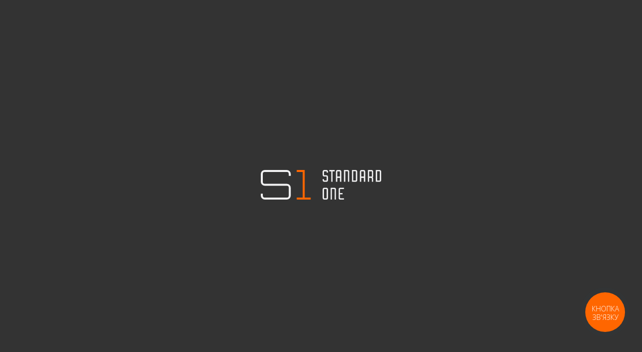

--- FILE ---
content_type: text/html; charset=utf-8
request_url: https://s1.ua/ru/news/20_sotrudnichestvo-s-bdo-
body_size: 48981
content:
<!DOCTYPE HTML> <!--[if lt IE 7]><html class="no-js lt-ie9 lt-ie8 lt-ie7" lang="uk-ua"><![endif]--> <!--[if IE 7]><html class="no-js lt-ie9 lt-ie8 ie7" lang="uk-ua"><![endif]--> <!--[if IE 8]><html class="no-js lt-ie9 ie8" lang="uk-ua"><![endif]--> <!--[if gt IE 8]><html class="no-js ie9" lang="uk-ua"><![endif]--><html lang="uk-ua"><head><meta charset="utf-8" /><meta name="viewport" content="width=device-width, user-scalable=no, initial-scale=1.0, maximum-scale=1.0, minimum-scale=1.0"><meta http-equiv="X-UA-Compatible" content="ie=edge"><title>Співпраця з BDO</title><meta property="og:title" content="Співпраця з BDO" /><meta property="og:type" content="website" /><link rel="apple-touch-icon" sizes="57x57" href="/img/favicons/v2/apple-icon-57x57.png"><link rel="apple-touch-icon" sizes="60x60" href="/img/favicons/v2/apple-icon-60x60.png"><link rel="apple-touch-icon" sizes="72x72" href="/img/favicons/v2/apple-icon-72x72.png"><link rel="apple-touch-icon" sizes="76x76" href="/img/favicons/v2/apple-icon-76x76.png"><link rel="apple-touch-icon" sizes="114x114" href="/img/favicons/v2/apple-icon-114x114.png"><link rel="apple-touch-icon" sizes="120x120" href="/img/favicons/v2/apple-icon-120x120.png"><link rel="apple-touch-icon" sizes="144x144" href="/img/favicons/v2/apple-icon-144x144.png"><link rel="apple-touch-icon" sizes="152x152" href="/img/favicons/v2/apple-icon-152x152.png"><link rel="apple-touch-icon" sizes="180x180" href="/img/favicons/v2/apple-icon-180x180.png"><link rel="icon" type="image/png" sizes="192x192" href="/img/favicons/v2/android-icon-192x192.png"><link rel="icon" type="image/png" sizes="32x32" href="/img/favicons/v2/favicon-32x32.png"><link rel="icon" type="image/png" sizes="96x96" href="/img/favicons/v2/favicon-96x96.png"><link rel="icon" type="image/png" sizes="16x16" href="/img/favicons/v2/favicon-16x16.png"><link rel="manifest" href="/img/favicons/v2/manifest.json"><meta name="msapplication-TileColor" content="#ffffff"><meta name="theme-color" content="#ffffff"><meta name="application-name" content="Співпраця з BDO"><meta name="msapplication-TileImage" content="/img/favicons/v2/ms-icon-144x144.png"><link rel="alternate" hreflang="uk" href="https://s1.ua/ua/module/smartblog/details?id_post=20&amp;slug=sotrudnichestvo-s-bdo-" /><link rel="alternate" hreflang="en" href="https://s1.ua/en/module/smartblog/details?id_post=20&amp;slug=sotrudnichestvo-s-bdo-" /><link rel="alternate" hreflang="ar" href="https://s1.ua/ar/module/smartblog/details?id_post=20&amp;slug=sotrudnichestvo-s-bdo-" /><link rel="canonical" href="https://s1.ua/ua/news/20_spivpracya-z-bdo" /><meta property="og:url" content="https://s1.ua/ua/news/20_spivpracya-z-bdo" /><meta property="og:image" content="https://s1.ua/blog/20-single-default/spivpracya-z-bdo.jpg" /><meta name="google-site-verification" content="8yJz8wxBi9ava11KH92dZpatuFmKPtc3nXFlkgAbA0o" /> <!--[if IE 8]> 
<script async  src="https://oss.maxcdn.com/libs/html5shiv/3.7.0/html5shiv.js"></script> 
<script async  src="https://oss.maxcdn.com/libs/respond.js/1.3.0/respond.min.js"></script> <![endif]--> <script data-keepinline="true" async defer>var dataLayer = [];</script> <meta name="google-site-verification" content="8yJz8wxBi9ava11KH92dZpatuFmKPtc3nXFlkgAbA0o" />  <script data-keepinline="true" async defer>(function(w,d,s,l,i){w[l]=w[l]||[];w[l].push({'gtm.start':
						new Date().getTime(),event:'gtm.js'});var f=d.getElementsByTagName(s)[0],
					j=d.createElement(s),dl=l!='dataLayer'?'&l='+l:'';j.async=true;j.src=
					'https://www.googletagmanager.com/gtm.js?id='+i+dl;f.parentNode.insertBefore(j,f);
			})(window,document,'script','dataLayer','GTM-MBH4KHS');</script> <meta name="viewport" content="width=device-width, initial-scale=1.0, maximum-scale=1.0 user-scalable=no"><meta http-equiv="Content-Type" content="text/html; charset=utf-8"/><style>#index #header .visible {
			visibility: visible;
		}
    body {
      overflow-x: hidden;
    }
		.each-logo-wrap {
			cursor: pointer;
			height: 1.9em;
			width: 2.05em;
			margin: 0 12px;
		}
		.each-logo-wrap a {
			padding: 0.57em 2.43em;
			transition: all 0.25s ease-in-out;
		}
		.each-logo-wrap a:hover{
			transition: all 0.25s ease-out 0s;
			box-shadow: 0.35em 0.35em #fff;
			transform: translate(-0.35em,-0.35em);
			-webkit-transform: translate(-0.35em,-0.35em); /** Chrome & Safari **/
			-o-transform: translate(-0.35em,-0.35em); /** Opera **/
			-moz-transform: translate(-0.35em,-0.35em); /** Firefox **/
		}
		.logo-block .each-logo-wrap {
			text-transform: uppercase;
			display: -webkit-inline-flex;
			display: inline-flex;
			-webkit-justify-content: center;
			justify-content: center;
			-webkit-align-items: center;
			align-items: center;
		}
		.logo-block .each-logo-wrap a {
			color: #fff;
			background-color: #f60;
			letter-spacing: 0.2em;
			font-weight: bold;
		}
		#animatedLogo {
			font-size: unset;
			width: 15em;
		}
		.logo-wrapper {
			width: 0px;
			overflow: hidden;
		}
		.pre-loader_box {
			width: 15em;
			height: 5.9vh;
			position: absolute;
		}
		.pre-loader_fake {
			width: 0px;
			height: 110%;
			position: absolute;
			box-sizing: unset;
			box-shadow: inset -40px 0 10px -16px;
		}
		.pre-loader_view {
			position: fixed;
			width: 100vw;
			height: 100vh;
			background: #333333;
			z-index: 999;
			display: flex;
			flex-direction: column;
			align-items: center;
			justify-content: center;
		}</style><style>.datetimepickerwrapper{visibility:hidden}
			.pre-loader{position:fixed;width:100vw;height:100vh;background:#333;z-index:999;display:flex;flex-direction:column;align-items:center;justify-content:center}  .full-menu{background-color:#333;position:fixed;width:100%;height:100%;bottom:0;left:0;overflow:auto;z-index:100;color:#FFF;text-transform:uppercase;text-align:center;-webkit-transform:translate(100%,0);-moz-transform:translate(100%,0);-ms-transform:translate(100%,0);transform:translate(100%,0);-webkit-transition:-webkit-transform .5s ease;-moz-transition:-moz-transform .5s ease;-o-transition:-o-transform .5s ease;transition:transform .5s ease;will-change:-webkit-transformtransform;will-change:transform}
			header .logo-block #header-logo-svg,header .logo-block a:hover #header-logo-arrow{-webkit-transition:all .5s ease-out 0s;-moz-transition:all .5s ease-out 0s;-o-transition:all .5s ease-out 0s}header .logo-block{background-color:#333;width:50%;height:100%;float:left;margin-bottom:-34%;padding:3% 4em 37% 2.5em}header .logo-block a{position:relative;display:inline-block}header .logo-block a:hover #header-logo-arrow{opacity:.5;transition:all .25s ease-out 0s;-webkit-transform:none;-moz-transform:none;-ms-transform:none;transform:none}header .logo-block a:hover #header-logo-svg{-webkit-transform:translate(3em,0);-moz-transform:translate(3em,0);-ms-transform:translate(3em,0);transform:translate(3em,0);opacity:.5}header .logo-block #header-logo-svg{width:10.1em;height:2.2em;vertical-align:middle;transition:all .25s ease-out 0s}header .logo-block #header-logo-arrow{position:absolute;top:.25em;left:0;opacity:0;-webkit-transition:all .5s ease-out 0s;-moz-transition:all .5s ease-out 0s;-o-transition:all .5s ease-out 0s;transition:all .25s ease-out 0s;-webkit-transform:translate(-1em,0);-moz-transform:translate(-1em,0);-ms-transform:translate(-1em,0);transform:translate(-1em,0)}.loader{background:#000;position:fixed;height:100%;width:100%;z-index:2000;mix-blend-mode:multiply}.loader__inner{will-change:transform;width:100vw;height:100vh;position:absolute;left:50%;top:50%;transform:translate(-50%,-50%) scale(.01);background:#fff}.lang-block{position:absolute;right:9em;top:50%;-webkit-transform:translate(0,-50%);-moz-transform:translate(0,-50%);-ms-transform:translate(0,-50%);transform:translate(0,-50%)}.lang-block .each-lang-wrap{text-transform:uppercase;opacity:0;cursor:pointer;height:1.9em;width:1.9em;display:inline-flex;justify-content:center;align-items:center}.lang-block .each-lang-wrap.active{background-color:transparent;cursor:pointer}.main-content-wrap{width:100%;padding:0 3%;position:relative;z-index:1}.main-content-wrap .main-image-wrap{cursor:pointer;width:100%;display:block;position:relative;text-align:center;color:#FFF;overflow:hidden;padding-top:41.8%}.main-content-wrap .main-image-wrap .fade{position:absolute;top:0;left:0;width:100%;height:100%;background-color:#000;opacity:.3}.main-content-wrap .main-image-wrap .main-page-image{display:block;width:100%;position:absolute;top:0;left:0}.main-content-wrap .main-image-wrap .main-page-image.mobile{display:none}.main-content-wrap .main-image-wrap #main-page-top-slider{position:absolute;top:0;left:0;height:100%;width:100%}.main-content-wrap .main-image-wrap #main-page-top-slider .main-page-image{position:static;height:100%;width:auto}.main-content-wrap .main-image-wrap #main-page-top-slider .slick-list,.main-content-wrap .main-image-wrap #main-page-top-slider .slick-track{height:100%}.main-content-wrap .main-image-wrap #main-page-top-slider .slick-dots{position:absolute;bottom:1em;padding:0;list-style:none;width:100%;margin:0}.main-content-wrap .main-image-wrap #main-page-top-slider .slick-dots li{display:inline-block;width:2em;height:2em;cursor:pointer}.main-content-wrap .main-image-wrap #main-page-top-slider .slick-dots li.slick-active button{opacity:1}.main-content-wrap .main-image-wrap #main-page-top-slider .slick-dots li button{font-size:0;background-color:#FFF;opacity:.6;width:.35vw;min-width:5px;height:.35vw;min-height:5px;border:0;outline:0;border-radius:0;padding:0;cursor:pointer;-webkit-transition:all .25s ease;-moz-transition:all .25s ease;-o-transition:all .25s ease;transition:all .25s ease}.main-content-wrap .main-image-wrap #main-page-top-slider .slick-slide{position:relative}.main-content-wrap .main-image-text-block{text-transform:uppercase;width:100%}.main-content-wrap .main-image-text-block .separator{width:10%;height:2px;background:#f1f1ff;margin:1em auto}.main-content-wrap .main-image-text-block .line1{font-size:1.5em;text-transform:uppercase;line-height:1em;margin-bottom:1em}.main-content-wrap .main-image-text-block .line2{text-transform:uppercase;margin-bottom:.5em;letter-spacing:.125em;font-size:3em}.main-content-wrap .main-image-text-block .line2 span{font-size:.5em}.main-content-wrap .main-image-text-block .line-3{font-weight:700;letter-spacing:.125em;font-size:3em;margin-bottom:7%}.main-content-wrap .main-image-text-block .line-3 span{font-size:.5em}.main-content-wrap .main-image-text-block .line3{max-width:37em;margin-left:auto;margin-right:auto;margin-bottom:10%;font-size:1.2em}
			@keyframes fade{0%{opacity:0}100%{opacity:1}}.fltter,.lg,.sltter{animation:2s forwards fade;opacity:0}.sltter{animation-delay:1s;transition:fill 10s;fill:#f60}.fltter,.lg{fill:#f1f1f2}.fltter{animation-delay:.5s}.lg{animation-delay:1.5s}#logoPreloader .cls-1{stroke:none}.pre-loader__inner{width:15em;height:auto}
			.mobile .menu-icon-block,.mobile header .logo-block a{z-index:110}.mobile .main-content-wrap .image-adition-block .gray-bg,.mobile .main-content-wrap .main-image-wrap .main-image-text-block hr{display:none}.mobile header .logo-block{width:100%;margin-bottom:0;padding:2em}.mobile header .logo-block #header-logo-svg{width:9em}.mobile header .logo-block a:hover #header-logo-arrow{opacity:0}.mobile header .logo-block a:hover #header-logo-svg{opacity:1;-webkit-transform:none;-ms-transform:none;transform:none}.mobile .menu-icon-block .menu-icon-wrap .dots rect{fill:#FFF}.mobile .lang-block{right:7.2em;color:#FFF}.mobile .lang-block .each-lang-wrap.active{color:#f1f1f2}.mobile .main-content-wrap{padding:0 15px}.mobile .main-content-wrap .title1,.mobile .main-content-wrap .title2{font-size:1.3em}.mobile .main-content-wrap .icons-block{margin:0;padding:0;background-color:#fff}.mobile .main-content-wrap .icons-block .icon-block{position:relative;width:100%;margin-right:0;background-color:transparent;margin-bottom:0;padding:2em;border:1em solid #fff;transition:all .25s ease-out 0s;-webkit-transition:all .5s ease-out 0s;-moz-transition:all .5s ease-out 0s}.mobile .main-content-wrap .icons-block .icon-block .title2{margin-bottom:1em}.mobile .main-content-wrap .icons-block .icon-block .text{font-size:1.1em}.mobile .main-content-wrap .icons-block .icon-block svg{width:16vw;height:16vw}.mobile .main-content-wrap .main-image-wrap #main-page-top-slider .slick-dots li{margin-right:1em}.mobile .main-content-wrap .image-adition-block{margin-top:2em;margin-bottom:2em}.mobile .main-content-wrap .image-adition-block.service-slider-block .slick-arrow{bottom:1px}.mobile .main-content-wrap .image-adition-block.right .slick-arrow:hover svg{fill:#333}.mobile .main-content-wrap .image-adition-block .slick-arrow{bottom:7.1em}.mobile .main-content-wrap .image-adition-block .design-slider{width:100%}.mobile .main-content-wrap .image-adition-block .text-block{width:100%;padding:2em 0;text-align:left}.mobile .main-content-wrap .image-adition-block .nav-line{background-color:transparent;margin-top:1em;float:left;position:static;width:100%;text-align:left}.mobile .main-content-wrap .image-adition-block .nav-line a{color:#333;opacity:1;width:48%;display:inline-block;margin-right:0;margin-bottom:.5em}.mobile .main-content-wrap .image-adition-block .nav-line a.active{font-weight:700}.mobile .main-content-wrap .image-adition-block .main-page-image,.mobile .main-content-wrap .image-adition-block .service-slider-wrap{width:100%}
			html {
				background-color: #333333;
			}

			body {
				opacity: 0;
			}
			.mobile img.mobile {
				position: absolute;
				z-index: 1;
				top: 0;
				left: 0;
				height: 100vh;
				width: 100vw;
			}</style><link rel="preload" href="https://s1.ua/themes/standard_one_theme/cache/v_1031_9981df42a3a287e7594eb79bb2016837_all.css" type="text/css" as="style" onload="this.rel='stylesheet'" media="all"/> <noscript><link rel="stylesheet" href="https://s1.ua/themes/standard_one_theme/cache/v_1031_9981df42a3a287e7594eb79bb2016837_all.css" type="text/css" media="all"/> </noscript><link rel="alternate" type="application/rss+xml" title="Standard One" href="https://s1.ua/modules/smartblog/rss.php" /></head><body id="module-smartblog-details" class="ua_lang prod module-smartblog-details Google Chrome "><div id="S1DateTimePicker"></div> 
<script type="text/javascript" data-keepinline="true">/*  */
		var google_conversion_id = 828470313;
		var google_custom_params = window.google_tag_params;
		var google_remarketing_only = true;
		/*  */</script>   <noscript><iframe src="https://www.googletagmanager.com/ns.html?id=GTM-MBH4KHS" height="0" width="0" style="display:none;visibility:hidden"></iframe></noscript> <noscript><div style="display:inline;"> <img height="1" width="1" style="border-style:none;" alt="" src="//googleads.g.doubleclick.net/pagead/viewthroughconversion/828470313/?guid=ON&amp;script=0"/></div> </noscript><div class="pre-loader_view"><div class="pre-loader_box"><div class="pre-loader_fake"></div><div class="logo-wrapper"> <svg id="animatedLogo" xmlns="http://www.w3.org/2000/svg" viewBox="0 0 239.3 59.49"><defs></defs> <g id="Orb_2" data-name="Orb 2"><g id="Layer_1" data-name="Layer 1"> <path fill="#f1f1f2" d="M7.93,31.72A7.93,7.93,0,0,1,0,23.79V7.93A7.93,7.93,0,0,1,7.93,0H51.57A7.93,7.93,0,0,1,59.5,7.93v4h-4v-4a4,4,0,0,0-4-4H7.93a4,4,0,0,0-4,4V23.79a4,4,0,0,0,4,4H51.57a7.93,7.93,0,0,1,7.93,7.93V51.54a7.93,7.93,0,0,1-7.93,7.93H7.93A7.93,7.93,0,0,1,0,51.54v-4H4v4a4,4,0,0,0,4,4H51.57a4,4,0,0,0,4-4V35.69a4,4,0,0,0-4-4H7.93"/> <path fill="#f60" d="M99.15,55.51v4H71.38v-4H83.3L83.27,4H71.38l0-4H87.25V55.51Z"/></g> </g> <path fill="#f1f1f2" d="M126.48,23.8A3.52,3.52,0,0,1,123,20.27V18.51h2.64v1.76a.87.87,0,0,0,.88.88H130a.88.88,0,0,0,.88-.88V14.1a.89.89,0,0,0-.88-.88h-3.53A3.52,3.52,0,0,1,123,9.7V3.53A3.52,3.52,0,0,1,126.48,0H130a3.53,3.53,0,0,1,3.52,3.53V5.29h-2.64V3.53a.88.88,0,0,0-.88-.88h-3.53a.87.87,0,0,0-.88.88V9.7a.88.88,0,0,0,.88.88H130a3.53,3.53,0,0,1,3.52,3.52v6.17A3.53,3.53,0,0,1,130,23.8h-3.53"/> <path fill="#f1f1f2" d="M130,35.7h-3.53A3.51,3.51,0,0,0,123,39.22V56a3.51,3.51,0,0,0,3.52,3.52H130A3.52,3.52,0,0,0,133.53,56V39.22A3.52,3.52,0,0,0,130,35.7m0,21.15h-3.53a.87.87,0,0,1-.88-.88V39.22a.88.88,0,0,1,.88-.88H130a.89.89,0,0,1,.88.88V56a.88.88,0,0,1-.88.88"/> <path fill="#f1f1f2" d="M140.14,2.65h-4V0h10.57V2.65h-4V23.8h-2.65Z"/> <path fill="#f1f1f2" d="M145.87,35.7h-7.05V59.49h2.64V38.34h4.41a.88.88,0,0,1,.88.88V59.49h2.65V39.22a3.53,3.53,0,0,0-3.53-3.52"/> <path fill="#f1f1f2" d="M154.68,39.22V56a3.52,3.52,0,0,0,3.53,3.52h7V56.85h-7a.87.87,0,0,1-.88-.88v-7h5.29V46.27h-5.29V39.22a.88.88,0,0,1,.88-.88h7V35.7h-7a3.53,3.53,0,0,0-3.53,3.52"/> <path fill="#f1f1f2" d="M157.33,23.8H160V3.53A3.53,3.53,0,0,0,156.45,0h-3.53a3.53,3.53,0,0,0-3.52,3.53V23.8H152V15.87h5.29ZM152,13.22V3.53a.88.88,0,0,1,.88-.88h3.53a.88.88,0,0,1,.88.88v9.69Z"/> <path fill="#f1f1f2" d="M172.31,0a3.53,3.53,0,0,1,3.53,3.53V23.8h-2.65V3.53a.88.88,0,0,0-.88-.89h-4.4V23.8h-2.65V0h7.05"/> <path fill="#f1f1f2" d="M188.18,0h-7.05V23.8h7.05a3.53,3.53,0,0,0,3.52-3.53V3.53A3.53,3.53,0,0,0,188.18,0m0,21.15h-4.41V2.64h4.41a.89.89,0,0,1,.88.89V20.27a.88.88,0,0,1-.88.88"/> <path fill="#f1f1f2" d="M204,0h-3.52A3.53,3.53,0,0,0,197,3.53V23.8h2.65V15.87h5.28V23.8h2.65V3.53A3.53,3.53,0,0,0,204,0m.88,13.22h-5.28V3.53a.87.87,0,0,1,.88-.88H204a.87.87,0,0,1,.88.88Z"/> <path fill="#f1f1f2" d="M219.91,0h-7.06V23.8h2.65V15.86H219a1.77,1.77,0,0,1,1.77,1.77V23.8h2.64V17.63a4.32,4.32,0,0,0-1-2.8,3.51,3.51,0,0,0,1-2.49V3.53A3.53,3.53,0,0,0,219.91,0m.88,12.34a.88.88,0,0,1-.88.88H215.5V2.65h4.41a.88.88,0,0,1,.88.88Z"/> <path fill="#f1f1f2" d="M239.3,3.53A3.53,3.53,0,0,0,235.77,0h-7.05V23.8h7.05a3.53,3.53,0,0,0,3.53-3.53Zm-3.53,17.62h-4.41V2.64h4.41a.88.88,0,0,1,.88.89V20.27a.87.87,0,0,1-.88.88"/> </svg></div></div></div> <section class="snowflakes"><div id="particles-js"></div> </section><header class="custom_clearfix"><div id="hidden_menu" style="display: none;"><div id="vdng_links"> <span>ВДНГ</span> <a href="https://s1.ua/ua/vdng" class="">Про проект</a> <a href="https://s1.ua/ua/flats" class="">Обрати квартиру</a> <a href="https://s1.ua/ua/vdng/design-light" class="">Light</a> <a href="https://s1.ua/ua/vdng/design-loft" class="">Loft</a> <a href="https://s1.ua/ua/vdng/design-scandinavian" class="">Scandinavian</a> <a href="https://s1.ua/ua/vdng/design-base" class="">Base</a> <a href="https://s1.ua/ua/vdngdesign" class="">Дизайни</a></div><div id="terminal_links"> <span>Термінал</span> <a href="https://s1.ua/ua/terminal" class="">Про проект</a> <a href="https://s1.ua/ua/terminaldesign" class="">Дизайни</a></div></div><div class="logo-block" style=""> <a href="https://s1.ua/ua/"> <svg version="1.1" xmlns="http://www.w3.org/2000/svg" xmlns:xlink="http://www.w3.org/1999/xlink" x="0px" y="0px" width="3em" height="2em" viewBox="0 0 400.004 400.004" style="enable-background:new 0 0 400.004 400.004;" xml:space="preserve" fill="#FFF" id="header-logo-arrow"> <path d="M382.688,182.686H59.116l77.209-77.214c6.764-6.76,6.764-17.726,0-24.485c-6.764-6.764-17.73-6.764-24.484,0L5.073,187.757 c-6.764,6.76-6.764,17.727,0,24.485l106.768,106.775c3.381,3.383,7.812,5.072,12.242,5.072c4.43,0,8.861-1.689,12.242-5.072 c6.764-6.76,6.764-17.726,0-24.484l-77.209-77.218h323.572c9.562,0,17.316-7.753,17.316-17.315 C400.004,190.438,392.251,182.686,382.688,182.686z"/> </svg> <svg xmlns="http://www.w3.org/2000/svg" viewBox="0 0 130 32.32" id="header-logo-svg"> <defs><style>#header-logo-svg .cls-1{fill:#f1f1f2;}#header-logo-svg .cls-2{fill:#f60;}</style></defs> <path class="cls-1" d="M79.24,19.39H75.41V32.32h1.44V20.83h2.39a.48.48,0,0,1,.48.48v11h1.44v-11A1.92,1.92,0,0,0,79.24,19.39Z"/> <path class="cls-1" d="M70.63,19.39H68.71a1.91,1.91,0,0,0-1.91,1.91v9.1a1.91,1.91,0,0,0,1.91,1.91h1.92a1.92,1.92,0,0,0,1.92-1.92v-9.1A1.91,1.91,0,0,0,70.63,19.39Zm0,11.49H68.71a.48.48,0,0,1-.48-.48v-9.1a.48.48,0,0,1,.48-.48h1.92a.48.48,0,0,1,.48.48v9.1A.48.48,0,0,1,70.63,30.88Z"/> <path class="cls-1" d="M85.47,12.93h1.44v-11A1.92,1.92,0,0,0,85,0H83.07a1.92,1.92,0,0,0-1.92,1.92v11H82.6V8.62h2.87ZM82.6,7.18V1.92a.48.48,0,0,1,.48-.48H85a.48.48,0,0,1,.48.48V7.18Z"/> <path class="cls-1" d="M110.85,0h-1.92A1.92,1.92,0,0,0,107,1.92v11h1.44V8.62h2.87v4.31h1.44v-11A1.92,1.92,0,0,0,110.85,0Zm.48,7.18h-2.87V1.92a.48.48,0,0,1,.48-.48h1.92a.48.48,0,0,1,.48.48Z"/> <polygon class="cls-1" points="76.13 12.93 77.57 12.93 77.57 1.44 79.72 1.44 79.72 0 73.98 0 73.98 1.44 76.13 1.44 76.13 12.93"/> <path class="cls-1" d="M93.61,0H89.78V12.93h1.44V1.44h2.39a.48.48,0,0,1,.48.48v11h1.44v-11A1.92,1.92,0,0,0,93.61,0Z"/> <path class="cls-1" d="M102.23,0H98.4V12.93h3.83A1.92,1.92,0,0,0,104.14,11V1.92A1.92,1.92,0,0,0,102.23,0Zm0,11.49H99.83V1.44h2.39a.48.48,0,0,1,.48.48V11A.48.48,0,0,1,102.23,11.49Z"/> <path class="cls-1" d="M130,1.92A1.92,1.92,0,0,0,128.08,0h-3.83V12.93h3.83A1.92,1.92,0,0,0,130,11Zm-1.91,9.58h-2.39V1.44h2.39a.48.48,0,0,1,.48.48V11A.48.48,0,0,1,128.08,11.49Z"/> <path class="cls-1" d="M119.46,0h-3.83V12.93h1.44V8.62H119a1,1,0,0,1,1,1v3.35h1.44V9.58a2.37,2.37,0,0,0-.56-1.52,1.91,1.91,0,0,0,.56-1.35V1.92A1.92,1.92,0,0,0,119.46,0Zm.48,6.7a.48.48,0,0,1-.48.48h-2.39V1.44h2.39a.48.48,0,0,1,.48.48Z"/> <path class="cls-1" d="M68.71,12.93h1.92A1.92,1.92,0,0,0,72.54,11V7.66a1.92,1.92,0,0,0-1.92-1.92H68.71a.48.48,0,0,1-.48-.48V1.92a.48.48,0,0,1,.48-.48h1.92a.48.48,0,0,1,.48.48v1h1.44v-1A1.92,1.92,0,0,0,70.63,0H68.71A1.92,1.92,0,0,0,66.8,1.92V5.27a1.92,1.92,0,0,0,1.92,1.92h1.92a.48.48,0,0,1,.48.48V11a.48.48,0,0,1-.48.48H68.71a.48.48,0,0,1-.48-.48v-1H66.8v1A1.92,1.92,0,0,0,68.71,12.93Z"/> <path class="cls-1" d="M84,21.31v9.1a1.92,1.92,0,0,0,1.92,1.92h3.83V30.88H85.95a.48.48,0,0,1-.48-.48V26.57h2.87V25.14H85.47V21.31a.48.48,0,0,1,.48-.48h3.83V19.39H85.95A1.92,1.92,0,0,0,84,21.31Z"/> <path class="cls-1" d="M4.31,17.23H28a2.15,2.15,0,0,1,2.15,2.15V28A2.15,2.15,0,0,1,28,30.15H4.31A2.15,2.15,0,0,1,2.15,28V25.84H0V28a4.31,4.31,0,0,0,4.31,4.31H28A4.31,4.31,0,0,0,32.32,28V19.39A4.31,4.31,0,0,0,28,15.08H4.31a2.15,2.15,0,0,1-2.15-2.15V4.31A2.15,2.15,0,0,1,4.31,2.15H28a2.15,2.15,0,0,1,2.15,2.15V6.46h2.15V4.31A4.31,4.31,0,0,0,28,0H4.31A4.31,4.31,0,0,0,0,4.31v8.61A4.31,4.31,0,0,0,4.31,17.23Z"/> <polygon class="cls-2" points="47.4 30.15 47.4 0 38.79 0 38.78 2.15 45.23 2.15 45.25 30.15 38.78 30.15 38.78 32.31 53.86 32.31 53.86 30.15 47.4 30.15"/> </svg> </a></div><!--[hook displayNav] 10--><div class="dropdown header-lang"> <a class="text-uppercase dropdown-toggle" href="" role="button" id="dropdownMenuLinkLang" data-toggle="dropdown" aria-haspopup="true" aria-expanded="false"> ua </a><div class="dropdown-menu" aria-labelledby="dropdownMenuLinkLang"> <a class="dropdown-item" href="https://s1.ua/en/module/smartblog/details?id_post=20&amp;slug=sotrudnichestvo-s-bdo-">en</a></div></div><div class="lang-switch d-none text-uppercase" data-country="US" ><div class="alone-block langs3 "><div class="each-alone-wrap active header_button"> <a href="https://s1.ua/ua/terminal">Термінал</a><div id="alone-marker2"></div></div><div class="each-alone-wrap active header_button"> <a href="https://s1.ua/ua/oldrent">Оренда</a><div id="alone-marker"></div></div></div><div class="lang-switch d-none text-uppercase lang-block" data-country="US" ><div class="lang-switch-item each-lang-wrap ua active"> <a >ua</a></div><div class="lang-switch-item each-lang-wrap en "> <a href="https://s1.ua/en/module/smartblog/details?id_post=20&amp;slug=sotrudnichestvo-s-bdo-" >en</a></div><div class="lang-switch-item each-lang-wrap ar " > <a href="https://s1.ua/ar/module/smartblog/details?id_post=20&amp;slug=sotrudnichestvo-s-bdo-" >ar</a></div><div id="sliding-marker"></div></div><div class="lang-switch d-flex text-uppercase" data-country="US" ><div class="lang-switch-item each-lang-wrap ua active"> <a >ua</a></div><div class="lang-switch-item each-lang-wrap en "> <a href="https://s1.ua/en/module/smartblog/details?id_post=20&amp;slug=sotrudnichestvo-s-bdo-" >en</a></div><div class="lang-switch-item each-lang-wrap ar " > <a href="https://s1.ua/ar/module/smartblog/details?id_post=20&amp;slug=sotrudnichestvo-s-bdo-" >ar</a></div><div id="sliding-marker"></div></div></div><!--[hook displayNav] 10--><div class="menu-icon-block nav-down" id="menu-icon-block-id"><div class="menu-icon-wrap"> <svg version="1.1" id="" xmlns="http://www.w3.org/2000/svg" xmlns:xlink="http://www.w3.org/1999/xlink" x="0px" y="0px" viewBox="0 0 290 290" style="enable-background:new 0 0 290 290;" xml:space="preserve" width="30px" height='30px' fill="#000" class="dots"> <g> <rect y="220" width="50" height="50" class="hovered" /> <rect y="110" width="50" height="50" /> <rect width="50" height="50" class="hovered" /> <rect x="110" y="220" width="50" height="50"/> <rect x="110" y="110" width="50" height="50"/> <rect x="110" width="50" height="50"/> <rect x="220" y="220" width="50" height="50" class="hovered" /> <rect x="220" y="110" width="50" height="50"/> <rect x="220" width="50" height="50" class="hovered" /> </g> </svg><svg version="1.1" id="" xmlns="http://www.w3.org/2000/svg" xmlns:xlink="http://www.w3.org/1999/xlink" x="0px" y="0px" viewBox="0 0 290 290" style="enable-background:new 0 0 290 290;" xml:space="preserve" width="30px" height='30px' fill="#000" class="dots-background"> <g> <rect y="220" width="50" height="50" class="hovered" /> <rect y="110" width="50" height="50" /> <rect width="50" height="50" class="hovered" /> <rect x="110" y="220" width="50" height="50"/> <rect x="110" y="110" width="50" height="50"/> <rect x="110" width="50" height="50"/> <rect x="220" y="220" width="50" height="50" class="hovered" /> <rect x="220" y="110" width="50" height="50"/> <rect x="220" width="50" height="50" class="hovered" /> </g> </svg></div></div> </header> <header id="header" class="position-relative"><div class="d-flex h-100 pl-md-5 pr-md-5 pr-3 pl-3"> <section class="left-section d-flex align-items-center justify-content-around "> <a href="https://s1.ua/ua/" class="header-logo"> <svg width="122" height="30" viewBox="0 0 122 30" fill="none" xmlns="http://www.w3.org/2000/svg"> <path d="M74.2659 18H70.6313V30H71.9761V19.332H74.2659C74.3838 19.335 74.4961 19.3828 74.5795 19.4654C74.6629 19.548 74.7111 19.6592 74.7142 19.776V30H76.0589V19.776C76.0589 19.305 75.87 18.8532 75.5338 18.5202C75.1975 18.1871 74.7414 18 74.2659 18Z" fill="#F1F1F1"/> <path d="M66.1854 18H64.3923C63.9168 18 63.4607 18.1871 63.1245 18.5202C62.7882 18.8532 62.5993 19.305 62.5993 19.776V28.176C62.5928 28.4132 62.6344 28.6494 62.7216 28.8704C62.8088 29.0914 62.9399 29.2929 63.107 29.463C63.2742 29.633 63.474 29.7681 63.6948 29.8604C63.9155 29.9526 64.1527 30.0001 64.3923 30H66.1854C66.6609 30 67.117 29.8129 67.4533 29.4798C67.7895 29.1468 67.9784 28.695 67.9784 28.224V19.824C67.9849 19.5868 67.9433 19.3506 67.8561 19.1296C67.7689 18.9086 67.6379 18.7071 67.4707 18.537C67.3036 18.367 67.1037 18.2319 66.8829 18.1396C66.6622 18.0474 66.425 17.9999 66.1854 18ZM66.1854 28.668H64.3923C64.2735 28.668 64.1594 28.6212 64.0754 28.538C63.9913 28.4547 63.9441 28.3418 63.9441 28.224V19.824C63.9441 19.7062 63.9913 19.5933 64.0754 19.51C64.1594 19.4268 64.2735 19.38 64.3923 19.38H66.1854C66.3033 19.383 66.4155 19.4308 66.499 19.5134C66.5824 19.596 66.6306 19.7072 66.6336 19.824V28.224C66.6306 28.3408 66.5824 28.452 66.499 28.5346C66.4155 28.6172 66.3033 28.665 66.1854 28.668Z" fill="#F1F1F1"/> <path d="M80.0934 12H81.4382V1.776C81.4382 1.54277 81.3918 1.31183 81.3017 1.09635C81.2116 0.88088 81.0795 0.685095 80.913 0.520178C80.7465 0.355262 80.5489 0.224442 80.3313 0.13519C80.1138 0.0459376 79.8806 0 79.6452 0L77.8521 0C77.3766 0 76.9205 0.187114 76.5843 0.520178C76.248 0.853243 76.0591 1.30498 76.0591 1.776V12H77.4039V8.004H80.0934V12ZM77.4039 6.672V1.776C77.4039 1.65824 77.4511 1.54531 77.5352 1.46204C77.6192 1.37878 77.7332 1.332 77.8521 1.332H79.6452C79.7641 1.332 79.8781 1.37878 79.9621 1.46204C80.0462 1.54531 80.0934 1.65824 80.0934 1.776V6.672H77.4039Z" fill="#F1F1F1"/> <path d="M103.876 0H102.083C101.607 0 101.151 0.187114 100.815 0.520178C100.478 0.853243 100.29 1.30498 100.29 1.776V12H101.634V8.004H104.324V12H105.669V1.776C105.669 1.30498 105.48 0.853243 105.144 0.520178C104.807 0.187114 104.351 0 103.876 0V0ZM104.324 6.672H101.634V1.776C101.634 1.65824 101.682 1.54531 101.766 1.46204C101.85 1.37878 101.964 1.332 102.083 1.332H103.876C103.994 1.33504 104.106 1.38279 104.189 1.46541C104.273 1.54802 104.321 1.6592 104.324 1.776V6.672Z" fill="#F1F1F1"/> <path d="M71.3462 12H72.691V1.332H74.7143V0H69.323V1.332H71.3462V12Z" fill="#F1F1F1"/> <path d="M87.7261 0H84.0916V12H85.4485V1.332H87.6898C87.8077 1.33504 87.9199 1.38279 88.0033 1.46541C88.0868 1.54802 88.135 1.6592 88.138 1.776V12H89.4828V1.776C89.4829 1.31115 89.299 0.864786 88.9706 0.532737C88.6421 0.200688 88.1953 0.00942269 87.7261 0V0Z" fill="#F1F1F1"/> <path d="M95.7947 3.67409e-08H92.1602V12H95.7947C96.2714 12 96.7287 11.8133 97.0669 11.4806C97.4051 11.1478 97.5967 10.6961 97.5999 10.224V1.824C97.6047 1.58618 97.5616 1.3498 97.473 1.1287C97.3845 0.907599 97.2523 0.706219 97.0842 0.536356C96.9161 0.366493 96.7154 0.231562 96.494 0.139463C96.2726 0.0473652 96.0349 -4.81817e-05 95.7947 3.67409e-08ZM95.7947 10.668H93.5534V1.332H95.7947C95.9136 1.332 96.0276 1.37878 96.1117 1.46204C96.1957 1.54531 96.243 1.65824 96.243 1.776V10.176C96.2498 10.2382 96.2433 10.3011 96.2238 10.3607C96.2044 10.4202 96.1725 10.475 96.1301 10.5215C96.0878 10.5679 96.036 10.605 95.9782 10.6302C95.9204 10.6555 95.8579 10.6684 95.7947 10.668Z" fill="#F1F1F1"/> <path d="M121.818 1.776C121.818 1.30498 121.629 0.853243 121.293 0.520178C120.957 0.187114 120.501 0 120.025 0L116.391 0V12H120.025C120.501 12 120.957 11.8129 121.293 11.4798C121.629 11.1468 121.818 10.695 121.818 10.224V1.776ZM120.025 10.668H117.784V1.332H120.025C120.144 1.332 120.258 1.37878 120.342 1.46204C120.426 1.54531 120.473 1.65824 120.473 1.776V10.176C120.48 10.2382 120.474 10.3011 120.454 10.3607C120.435 10.4202 120.403 10.475 120.361 10.5215C120.318 10.5679 120.267 10.605 120.209 10.6302C120.151 10.6555 120.088 10.6684 120.025 10.668Z" fill="#F1F1F1"/> <path d="M111.956 0H108.322V12H109.667V8.004H111.46C111.697 8.004 111.925 8.09756 112.094 8.26409C112.262 8.43062 112.356 8.65649 112.356 8.892V12H113.701V8.892C113.697 8.37463 113.513 7.8744 113.18 7.476C113.498 7.15406 113.684 6.72624 113.701 6.276V1.776C113.701 1.31318 113.519 0.868567 113.193 0.536849C112.867 0.20513 112.423 0.0125087 111.956 0V0ZM112.405 6.228C112.402 6.3448 112.353 6.45598 112.27 6.53859C112.187 6.62121 112.074 6.66896 111.956 6.672H109.703V1.332H111.956C112.074 1.33504 112.187 1.38279 112.27 1.46541C112.353 1.54802 112.402 1.6592 112.405 1.776V6.228Z" fill="#F1F1F1"/> <path d="M64.3922 12H66.1852C66.6608 12 67.1168 11.8129 67.4531 11.4798C67.7894 11.1468 67.9783 10.695 67.9783 10.224V7.116C67.9783 6.64386 67.7898 6.19089 67.4538 5.85592C67.1179 5.52094 66.6619 5.33117 66.1852 5.328H64.3922C64.3328 5.32966 64.2738 5.3193 64.2187 5.29758C64.1635 5.27585 64.1134 5.24321 64.0715 5.20164C64.0295 5.16008 63.9966 5.11047 63.9746 5.05585C63.9527 5.00123 63.9422 4.94276 63.9439 4.884V1.776C63.9439 1.65824 63.9911 1.54531 64.0752 1.46204C64.1593 1.37878 64.2733 1.332 64.3922 1.332H66.1852C66.3031 1.33504 66.4154 1.38279 66.4988 1.46541C66.5822 1.54802 66.6304 1.6592 66.6335 1.776V2.664H67.9783V1.776C67.9783 1.30498 67.7894 0.853243 67.4531 0.520178C67.1168 0.187114 66.6608 0 66.1852 0L64.3922 0C63.9166 0 63.4606 0.187114 63.1243 0.520178C62.788 0.853243 62.5991 1.30498 62.5991 1.776V4.884C62.5991 5.35614 62.7876 5.80911 63.1236 6.14408C63.4595 6.47906 63.9155 6.66883 64.3922 6.672H66.1852C66.3041 6.672 66.4181 6.71878 66.5022 6.80205C66.5862 6.88531 66.6335 6.99824 66.6335 7.116V10.224C66.6304 10.3408 66.5822 10.452 66.4988 10.5346C66.4154 10.6172 66.3031 10.665 66.1852 10.668H64.3922C64.2733 10.668 64.1593 10.6212 64.0752 10.538C63.9911 10.4547 63.9439 10.3418 63.9439 10.224V9.336H62.5991V10.224C62.5991 10.695 62.788 11.1468 63.1243 11.4798C63.4606 11.8129 63.9166 12 64.3922 12Z" fill="#F1F1F1"/> <path d="M78.7487 19.776V28.176C78.7422 28.4132 78.7838 28.6494 78.871 28.8704C78.9582 29.0914 79.0893 29.2929 79.2564 29.463C79.4236 29.633 79.6234 29.7681 79.8442 29.8604C80.065 29.9526 80.3022 30.0001 80.5418 30H84.1763V28.668H80.5418C80.4238 28.665 80.3116 28.6172 80.2282 28.5346C80.1448 28.452 80.0966 28.3408 80.0935 28.224V24.624H82.7831V23.328H80.0935V19.728C80.0966 19.6112 80.1448 19.5 80.2282 19.4174C80.3116 19.3348 80.4238 19.287 80.5418 19.284H84.1763V18H80.5418C80.0662 18 79.6101 18.1871 79.2739 18.5202C78.9376 18.8532 78.7487 19.305 78.7487 19.776Z" fill="#F1F1F1"/> <path d="M4.03436 15.996H26.2536C26.5187 15.996 26.7812 16.0479 27.026 16.1488C27.2708 16.2496 27.4931 16.3974 27.68 16.5837C27.8669 16.7699 28.0148 16.9909 28.1151 17.234C28.2155 17.4771 28.2663 17.7374 28.2647 18V25.992C28.2647 26.5203 28.0528 27.027 27.6757 27.4006C27.2985 27.7741 26.787 27.984 26.2536 27.984H4.03436C3.50097 27.984 2.98944 27.7741 2.61228 27.4006C2.23512 27.027 2.02324 26.5203 2.02324 25.992V24H0V26.004C0 27.0638 0.425047 28.0802 1.18164 28.8296C1.93822 29.579 2.96438 30 4.03436 30H26.2536C26.7844 30 27.31 29.8962 27.8003 29.6947C28.2906 29.4931 28.7358 29.1977 29.1106 28.8254C29.4854 28.453 29.7823 28.0111 29.9843 27.5249C30.1864 27.0387 30.2896 26.5178 30.288 25.992V18C30.2896 17.4742 30.1864 16.9533 29.9843 16.4671C29.7823 15.9809 29.4854 15.539 29.1106 15.1666C28.7358 14.7943 28.2906 14.4989 27.8003 14.2973C27.31 14.0958 26.7844 13.992 26.2536 13.992H4.03436C3.50097 13.992 2.98944 13.7821 2.61228 13.4086C2.23512 13.035 2.02324 12.5283 2.02324 12V3.996C2.02324 3.46769 2.23512 2.96102 2.61228 2.58744C2.98944 2.21387 3.50097 2.004 4.03436 2.004H26.2536C26.787 2.004 27.2985 2.21387 27.6757 2.58744C28.0528 2.96102 28.2647 3.46769 28.2647 3.996V6H30.288V3.996C30.288 2.93619 29.8629 1.9198 29.1063 1.1704C28.3497 0.421006 27.3236 0 26.2536 0L4.03436 0C2.96438 0 1.93822 0.421006 1.18164 1.1704C0.425047 1.9198 0 2.93619 0 3.996L0 12C0 13.0598 0.425047 14.0762 1.18164 14.8256C1.93822 15.575 2.96438 15.996 4.03436 15.996Z" fill="#F1F1F1"/> <path d="M44.4144 27.984V0H36.3578L36.3457 2.004H42.3912L42.4033 27.984H36.3457V29.988H50.472V27.984H44.4144Z" fill="#FF6600"/> </svg> </a><div class="dropdown dropdownHeaderMenu reit-menu"> <a href="https://reit.s1.ua?utm_source=Standardone&utm_medium=Standardone&utm_campaign=Standardone&utm_id=Standardone&utm_term=Standardone" target="_blank" rel="noopener noreferrer" role="button"> S1 REIT </a></div><div class="dropdown dropdownHeaderMenu poznyaky-menu"> <a href="https://pozniaky.s1.ua?utm_source=Standardone&utm_medium=Standardone&utm_campaign=Standardone&utm_id=Standardone&utm_term=Standardone" target="_blank" rel="noopener noreferrer" role="button"> ПОЗНЯКИ </a></div><div class="dropdown dropdownHeaderMenu nyvky-menu"> <a href="https://s1.ua/ua/new-project?src=nyvky"> НИВКИ </a></div><div class="dropdown dropdownHeaderMenu obolon-menu"> <a class="dropdown-toggle" href="https://s1.ua/ua/obolon" role="button" id="dropdownMenuLink" data-toggle="dropdown" aria-haspopup="true" aria-expanded="false"> ОБОЛОНЬ </a><div class="dropdown-menu" aria-labelledby="dropdownMenuLink"> <a class="dropdown-item " href="https://s1.ua/ua/obolon">Про проєкт</a> <a class="dropdown-item " href="https://s1.ua/ua/obolon#documentation">Документація</a> <a class="dropdown-item " href="https://s1.ua/ua/obolon#construction-process">Хід будівництва</a> <a class="dropdown-item " href="https://s1.ua/ua/obolon#imprint">Imprint</a></div></div><div class="dropdown dropdownHeaderMenu terminal-menu"> <a class=" dropdown-toggle" href="https://s1.ua/ua/terminal" role="button" id="dropdownMenuLink" data-toggle="dropdown" aria-haspopup="true" aria-expanded="false"> ТЕРМІНАЛ </a><div class="dropdown-menu" aria-labelledby="dropdownMenuLink"> <a class="dropdown-item" href="https://s1.ua/ua/terminal" class="">Про проєкт</a> <a class="dropdown-item" href="https://s1.ua/ua/terminaldesign" class="">Дизайн</a> <a class="dropdown-item" href="https://s1.ua/ua/terminal#documentation" class="">Документація</a> <a class="dropdown-item" href="https://s1.ua/ua/terminal#construction-process" class="">Хід будівництва</a> <a class="dropdown-item" href="https://s1.ua/ua/terminal#imprint" class="">Imprint</a></div></div><div class="dropdown dropdownHeaderMenu vdng-menu"> <a class="dropdown-toggle" href="https://s1.ua/ua/vdng" role="button" id="dropdownMenuLink" data-toggle="dropdown" aria-haspopup="true" aria-expanded="false"> ВДНГ </a><div class="dropdown-menu" aria-labelledby="dropdownMenuLink"> <a class="dropdown-item" href="https://s1.ua/ua/vdng">Про проєкт</a> <a class="dropdown-item" href="https://s1.ua/ua/vdngdesign">Дизайн</a> <a class="dropdown-item" href="/rent/">Оренда</a></div></div> </section> <section class="top-section justify-content-center align-items-center rent-button-link"><a class="text-uppercase" href="/rent/" style="cursor: pointer;">Оренда</a> </section> <section class="right-section d-flex justify-content-end align-items-center "> <nav class="header-nav text-uppercase d-none d-lg-block"><ul class="d-flex justify-content-around"><li class="d-flex justify-content-center align-items-center"><a href="https://s1.ua/ua/about-project" class="nav-item">Про нас</a></li><li class="d-flex justify-content-center align-items-center"><a href="https://s1.ua/ua/news" class="nav-item">Новини</a></li><li class="d-flex justify-content-center align-items-center"><a href="https://s1.ua/ua/contact-us" class="nav-item">Контакти</a></li></ul> </nav> <!--[hook displayNav] 10--><div class="dropdown header-lang"> <a class="text-uppercase dropdown-toggle" href="" role="button" id="dropdownMenuLinkLang" data-toggle="dropdown" aria-haspopup="true" aria-expanded="false"> ua </a><div class="dropdown-menu" aria-labelledby="dropdownMenuLinkLang"> <a class="dropdown-item" href="https://s1.ua/en/module/smartblog/details?id_post=20&amp;slug=sotrudnichestvo-s-bdo-">en</a></div></div><div class="lang-switch d-none text-uppercase" data-country="US" ><div class="alone-block langs3 "><div class="each-alone-wrap active header_button"> <a href="https://s1.ua/ua/terminal">Термінал</a><div id="alone-marker2"></div></div><div class="each-alone-wrap active header_button"> <a href="https://s1.ua/ua/oldrent">Оренда</a><div id="alone-marker"></div></div></div><div class="lang-switch d-none text-uppercase lang-block" data-country="US" ><div class="lang-switch-item each-lang-wrap ua active"> <a >ua</a></div><div class="lang-switch-item each-lang-wrap en "> <a href="https://s1.ua/en/module/smartblog/details?id_post=20&amp;slug=sotrudnichestvo-s-bdo-" >en</a></div><div class="lang-switch-item each-lang-wrap ar " > <a href="https://s1.ua/ar/module/smartblog/details?id_post=20&amp;slug=sotrudnichestvo-s-bdo-" >ar</a></div><div id="sliding-marker"></div></div><div class="lang-switch d-flex text-uppercase" data-country="US" ><div class="lang-switch-item each-lang-wrap ua active"> <a >ua</a></div><div class="lang-switch-item each-lang-wrap en "> <a href="https://s1.ua/en/module/smartblog/details?id_post=20&amp;slug=sotrudnichestvo-s-bdo-" >en</a></div><div class="lang-switch-item each-lang-wrap ar " > <a href="https://s1.ua/ar/module/smartblog/details?id_post=20&amp;slug=sotrudnichestvo-s-bdo-" >ar</a></div><div id="sliding-marker"></div></div></div><!--[hook displayNav] 10--> <nav class="mobile-menu d-block d-lg-none text-uppercase"><div class="mobile-menu-container-outer d-none"><div class="mobile-menu-container-inner d-flex flex-column h-100"><div class="mobile-menu-section-one d-flex justify-content-center"><ul class="mobile-menu-list"><li class="slicknav_collapsed slicknav_parent"> <a href="https://reit.s1.ua?utm_source=Standardone&utm_medium=Standardone&utm_campaign=Standardone&utm_id=Standardone&utm_term=Standardone" target="_blank" rel="noopener noreferrer"> S1 REIT </a></li><li class="slicknav_collapsed slicknav_parent"> <a href="https://pozniaky.s1.ua?utm_source=Standardone&utm_medium=Standardone&utm_campaign=Standardone&utm_id=Standardone&utm_term=Standardone" target="_blank" rel="noopener noreferrer"> ПОЗНЯКИ </a></li><li class="slicknav_collapsed slicknav_parent"> <a href="https://s1.ua/ua/new-project?src=nyvky"> НИВКИ </a></li><li>Оболонь<ul> <a href="https://s1.ua/ua/obolon" class="">Про проєкт</a> <a href="https://s1.ua/ua/obolon#documentation" >Документація</a> <a href="https://s1.ua/ua/obolon#construction-process" >Хід будівництва</a> <a href="https://s1.ua/ua/obolon#imprint" >Imprint</a></ul></li><li>ТЕРМІНАЛ<ul> <a href="https://s1.ua/ua/terminal" class="">Про проєкт</a> <a href="https://s1.ua/ua/terminaldesign" class="">Дизайн</a> <a href="https://s1.ua/ua/terminal#documentation" class="">Документація</a> <a href="https://s1.ua/ua/terminal#construction-process" class="">Хід будівництва</a><a href="https://s1.ua/ua/terminal#imprint" class="">Imprint</a></ul></li><li>ВДНГ<ul> <a href="https://s1.ua/ua/vdng" class="">Про проєкт</a> <a href="https://s1.ua/ua/vdngdesign">Дизайн</a> <a class="p-2" href="/rent/">Орендувати</a></ul></li></ul></div><div class="mobile-menu-section-two d-flex justify-content-center"><ul class="mobile-menu-list"><li><a href="https://s1.ua/ua/about-project">Про проєкт</a></li><li><a href="https://s1.ua/ua/news">Новини</a></li><li><a href="https://s1.ua/ua/partnership">Корпоративним клієнтам</a></li><li><a href="https://s1.ua/ua/contact-us">Контакти</a></li><li><a href="https://s1.ua/ua/vacancies"">Вакансії</a></li></ul></div></div></div> </nav> </section></div> </header><div class="full-menu"><div class="custom_table inner-wrap"><div class="custom_table-row"><div class="custom_table-cell main-menu-table-cell main-menu-wrapper"><div class="flats-info-title-mobile"> Квартири standard one</div><div class = "right-menu-wrapper grey-bg" ><div id='nav-marker'></div><div class ="flat-design-title"> дизайн квартири</div><ul class = 'flat-designs-menu'> <a href="https://s1.ua/ua/vdng/design-light"> Light </a> <a href="https://s1.ua/ua/vdng/design-loft"> Loft </a> <a href="https://s1.ua/ua/vdng/design-scandinavian"> Scandinavian </a> <a href="https://s1.ua/ua/vdng/design-base"> Base </a></ul><ul class=" main-nav-menu rtl-right"><a href="https://s1.ua/ua/" class="">Про проєкт</a> <a href="https://s1.ua/ua/flats" class="">підібрати квартиру</a> <a href="https://s1.ua/ua/about-project" class="" >Про проєкт</a> <a href="https://s1.ua/ua/news" class="current_page_item">Новини</a> <a href="https://s1.ua/ua/partnership" class="">Корпоративним клієнтам</a> <a href="https://s1.ua/ua/contact-us" class="">контакти</a> <a href="https://s1.ua/ua/vacancies" class="">Вакансії</a></ul></div><div class = "left-menu-wrapper"><div class = "flats-info usn" ><a> Квартири standard one</a></div><ul class="left-short-menu rtl-right rtl-right-menu"> <a href="https://s1.ua/ua/investments" class="rtl-right">інвестувати</a><a href="/rent/" class="rtl-right">орендувати</a></ul></div><div class="social-icons-block"> <a href="https://www.instagram.com/standard_one_ua/" target="about_blank"> <svg xmlns="http://www.w3.org/2000/svg" viewBox="0 0 20 20" width="2em" height="2em"> <defs><style>.social-icons-block .cls-1{fill:#999;}</style></defs> <path class="cls-1" d="M12.36,5.25c-.62,0-.8,0-2.36,0s-1.74,0-2.36,0A2.19,2.19,0,0,0,5.25,7.64c0,.61,0,.8,0,2.36s0,1.74,0,2.36a2.19,2.19,0,0,0,2.39,2.39c.61,0,.8,0,2.36,0s1.74,0,2.36,0a2.19,2.19,0,0,0,2.39-2.39c0-.62,0-.8,0-2.36s0-1.74,0-2.36A2.19,2.19,0,0,0,12.36,5.25ZM10,13a3,3,0,1,1,3-3A3,3,0,0,1,10,13Zm3.11-5.41a.7.7,0,1,1,.7-.7A.7.7,0,0,1,13.11,7.59ZM11.94,10A1.94,1.94,0,1,1,10,8.06,1.94,1.94,0,0,1,11.94,10ZM10,0A10,10,0,1,0,20,10,10,10,0,0,0,10,0Zm5.8,12.41a3.22,3.22,0,0,1-3.39,3.39c-.62,0-.82,0-2.41,0s-1.78,0-2.4,0A3.22,3.22,0,0,1,4.2,12.41c0-.62,0-.82,0-2.41s0-1.78,0-2.41A3.22,3.22,0,0,1,7.6,4.2c.62,0,.82,0,2.4,0s1.78,0,2.41,0A3.22,3.22,0,0,1,15.8,7.59c0,.62,0,.82,0,2.41S15.83,11.78,15.8,12.41Z"/></svg> </a> <a href="https://www.linkedin.com/company-beta/18139812/ " target="about_blank"> <svg version="1.1" xmlns="http://www.w3.org/2000/svg" xmlns:xlink="http://www.w3.org/1999/xlink" x="0px" y="0px" viewBox="0 0 486.392 486.392" style="enable-background:new 0 0 486.392 486.392;" xml:space="preserve" width="2em" height="2em"> <defs><style>.social-icons-block .cls-1{fill:#999;}</style></defs> <path class="cls-1" d="M243.196,0C108.891,0,0,108.891,0,243.196s108.891,243.196,243.196,243.196 s243.196-108.891,243.196-243.196C486.392,108.861,377.501,0,243.196,0z M182.397,360.994h-60.799V148.197h60.799V360.994z M153.882,135.156c-15.747,0-28.484-12.768-28.484-28.515s12.768-28.515,28.484-28.515c15.747,0.03,28.515,12.798,28.515,28.515 C182.397,122.388,169.629,135.156,153.882,135.156z M395.193,360.994h-60.799V229.425c0-15.413-4.408-26.204-23.347-26.204 c-31.403,0-37.452,26.204-37.452,26.204v131.569h-60.799V148.197h60.799v20.337c8.694-6.657,30.399-20.307,60.799-20.307 c19.699,0,60.799,11.795,60.799,83.051V360.994z"/> </svg> </a> <a href="https://www.facebook.com/standardone.ukraine/" target="about_blank"> <svg xmlns="http://www.w3.org/2000/svg" viewBox="0 0 20 20" width="2em" height="2em"> <defs><style>.social-icons-block .cls-1{fill:#999;}</style></defs> <path class="cls-1" d="M10,0A10,10,0,1,0,20,10,10,10,0,0,0,10,0Zm2.5,6.67H11.38c-.45,0-.54.18-.54.65v1H12.5L12.33,10H10.83v5.83H8.33V10H6.67V8.33H8.33V6.41c0-1.47.78-2.24,2.52-2.24H12.5Z"/> </svg> </a> <a href="https://www.youtube.com/channel/UCqRV9wkOI2vZdotia6dnPVg" target="about_blank"> <svg version="1.1" xmlns="http://www.w3.org/2000/svg" xmlns:xlink="http://www.w3.org/1999/xlink" x="0px" y="0px" viewBox="0 0 97.75 97.75" style="enable-background:new 0 0 97.75 97.75;" xml:space="preserve" width="2em" height="2em"> <defs><style>.social-icons-block .cls-1{fill:#999;}</style></defs> <polygon class="cls-1" points="25.676,52.482 29.551,52.482 29.551,73.455 33.217,73.455 33.217,52.482 37.164,52.482 37.164,49.047 25.676,49.047 "/> <path class="cls-1" d="M56.674,55.046c-1.212,0-2.343,0.662-3.406,1.972v-7.972h-3.295v24.409h3.295v-1.762c1.103,1.361,2.233,2.013,3.406,2.013 c1.311,0,2.193-0.69,2.633-2.044c0.221-0.771,0.334-1.982,0.334-3.665v-7.242c0-1.722-0.113-2.924-0.334-3.655 C58.868,55.736,57.984,55.046,56.674,55.046z M56.344,68.255c0,1.644-0.482,2.454-1.434,2.454c-0.541,0-1.092-0.259-1.643-0.811 V58.814c0.551-0.545,1.102-0.803,1.643-0.803c0.951,0,1.434,0.842,1.434,2.482V68.255z"/> <path class="cls-1" d="M43.824,69.167c-0.731,1.033-1.422,1.542-2.084,1.542c-0.44,0-0.691-0.259-0.771-0.771c-0.03-0.106-0.03-0.508-0.03-1.28 v-13.39h-3.296v14.379c0,1.285,0.111,2.153,0.291,2.705c0.331,0.922,1.063,1.354,2.123,1.354c1.213,0,2.457-0.732,3.767-2.234 v1.984h3.298V55.268h-3.298V69.167z"/> <path class="cls-1" d="M46.653,38.466c1.073,0,1.588-0.851,1.588-2.551v-7.731c0-1.701-0.515-2.548-1.588-2.548c-1.074,0-1.59,0.848-1.59,2.548 v7.731C45.063,37.616,45.579,38.466,46.653,38.466z"/> <path class="cls-1" d="M48.875,0C21.882,0,0,21.882,0,48.875S21.882,97.75,48.875,97.75S97.75,75.868,97.75,48.875S75.868,0,48.875,0z M54.311,22.86h3.321v13.532c0,0.781,0,1.186,0.04,1.295c0.073,0.516,0.335,0.78,0.781,0.78c0.666,0,1.365-0.516,2.104-1.559 V22.86h3.33v18.379h-3.33v-2.004c-1.326,1.52-2.59,2.257-3.805,2.257c-1.072,0-1.812-0.435-2.146-1.365 c-0.184-0.557-0.295-1.436-0.295-2.733V22.86L54.311,22.86z M41.733,28.853c0-1.965,0.334-3.401,1.042-4.33 c0.921-1.257,2.218-1.885,3.878-1.885c1.668,0,2.964,0.628,3.885,1.885c0.698,0.928,1.032,2.365,1.032,4.33v6.436 c0,1.954-0.334,3.403-1.032,4.322c-0.921,1.254-2.217,1.881-3.885,1.881c-1.66,0-2.957-0.627-3.878-1.881 c-0.708-0.919-1.042-2.369-1.042-4.322V28.853z M32.827,16.576l2.622,9.685l2.519-9.685h3.735L37.26,31.251v9.989h-3.692v-9.989 c-0.335-1.77-1.074-4.363-2.259-7.803c-0.778-2.289-1.589-4.585-2.367-6.872H32.827z M75.186,75.061 c-0.668,2.899-3.039,5.039-5.894,5.358c-6.763,0.755-13.604,0.759-20.42,0.755c-6.813,0.004-13.658,0-20.419-0.755 c-2.855-0.319-5.227-2.458-5.893-5.358c-0.951-4.129-0.951-8.638-0.951-12.89s0.012-8.76,0.962-12.89 c0.667-2.9,3.037-5.04,5.892-5.358c6.762-0.755,13.606-0.759,20.421-0.755c6.813-0.004,13.657,0,20.419,0.755 c2.855,0.319,5.227,2.458,5.896,5.358c0.948,4.13,0.942,8.638,0.942,12.89S76.137,70.932,75.186,75.061z"/> <path class="cls-1" d="M67.17,55.046c-1.686,0-2.995,0.619-3.947,1.864c-0.699,0.92-1.018,2.342-1.018,4.285v6.371 c0,1.933,0.357,3.365,1.059,4.276c0.951,1.242,2.264,1.863,3.988,1.863c1.721,0,3.072-0.651,3.984-1.972 c0.4-0.584,0.66-1.245,0.77-1.975c0.031-0.33,0.07-1.061,0.07-2.124v-0.479h-3.361c0,1.32-0.043,2.053-0.072,2.232 c-0.188,0.881-0.662,1.321-1.473,1.321c-1.132,0-1.686-0.84-1.686-2.522v-3.226h6.592v-3.767c0-1.943-0.329-3.365-1.02-4.285 C70.135,55.666,68.824,55.046,67.17,55.046z M68.782,62.218h-3.296v-1.683c0-1.682,0.553-2.523,1.654-2.523 c1.09,0,1.642,0.842,1.642,2.523V62.218z"/> </svg> </a></div></div></div></div></div>   <style type="text/css">body #bingc-phone-button svg.bingc-phone-button-circle circle.bingc-phone-button-circle-inside {
            fill: #ff6600 !important;

        }
        body #bingc-phone-button:hover svg.bingc-phone-button-circle circle.bingc-phone-button-circle-inside {
            fill: #ff6600 !important;
        }
        body #bingc-phone-button div.bingc-phone-button-tooltip {
            background: #ff6600 !important;
        }

        body #bingc-phone-button div.bingc-phone-button-tooltip svg.bingc-phone-button-arrow polyline {
            fill: #ff6600 !important;

        }

        body #bingc-passive div.bingc-passive-overlay {
            background: #ff6600 !important;
        }
        body #bingc-active {
            background: #ff6600 !important;
        }

        #bingc-passive div.bingc-passive-overlay div.bingc-passive-content div.bingc-passive-get-phone-form form.bingc-passive-get-phone-form a.bingc-passive-phone-form-button {
            background: #363534 !important;
        }
        #bingc-passive div.bingc-passive-overlay div.bingc-passive-content div.bingc-passive-get-phone-form form.bingc-passive-get-phone-form a.bingc-passive-phone-form-button:hover {
            background: #363534 !important;
        }

        #bingc-active div.bingc-active-overlay div.bingc-active-content div.bingc-active-get-phone-form form.bingc-active-get-phone-form a.bingc-active-phone-form-button {
            background: #363534 !important;
        }

        #bingc-active div.bingc-active-overlay div.bingc-active-content div.bingc-active-get-phone-form form.bingc-active-get-phone-form a.bingc-active-phone-form-button:hover {
            background: #363534 !important;
        }</style><style>.callback-form-wrapper {
        display: none;
    }</style><div class="calculators-picker-wrap" style="width: 100%"><div class="logo-wrap"> <svg xmlns="http://www.w3.org/2000/svg" viewBox="0 0 130 32.32"> <defs><style>#header-logo-svg .cls-1{fill:#f1f1f2;}#header-logo-svg .cls-2{fill:#f60;}</style></defs> <path class="cls-1" d="M79.24,19.39H75.41V32.32h1.44V20.83h2.39a.48.48,0,0,1,.48.48v11h1.44v-11A1.92,1.92,0,0,0,79.24,19.39Z"></path> <path class="cls-1" d="M70.63,19.39H68.71a1.91,1.91,0,0,0-1.91,1.91v9.1a1.91,1.91,0,0,0,1.91,1.91h1.92a1.92,1.92,0,0,0,1.92-1.92v-9.1A1.91,1.91,0,0,0,70.63,19.39Zm0,11.49H68.71a.48.48,0,0,1-.48-.48v-9.1a.48.48,0,0,1,.48-.48h1.92a.48.48,0,0,1,.48.48v9.1A.48.48,0,0,1,70.63,30.88Z"></path> <path class="cls-1" d="M85.47,12.93h1.44v-11A1.92,1.92,0,0,0,85,0H83.07a1.92,1.92,0,0,0-1.92,1.92v11H82.6V8.62h2.87ZM82.6,7.18V1.92a.48.48,0,0,1,.48-.48H85a.48.48,0,0,1,.48.48V7.18Z"></path> <path class="cls-1" d="M110.85,0h-1.92A1.92,1.92,0,0,0,107,1.92v11h1.44V8.62h2.87v4.31h1.44v-11A1.92,1.92,0,0,0,110.85,0Zm.48,7.18h-2.87V1.92a.48.48,0,0,1,.48-.48h1.92a.48.48,0,0,1,.48.48Z"></path> <polygon class="cls-1" points="76.13 12.93 77.57 12.93 77.57 1.44 79.72 1.44 79.72 0 73.98 0 73.98 1.44 76.13 1.44 76.13 12.93"></polygon> <path class="cls-1" d="M93.61,0H89.78V12.93h1.44V1.44h2.39a.48.48,0,0,1,.48.48v11h1.44v-11A1.92,1.92,0,0,0,93.61,0Z"></path> <path class="cls-1" d="M102.23,0H98.4V12.93h3.83A1.92,1.92,0,0,0,104.14,11V1.92A1.92,1.92,0,0,0,102.23,0Zm0,11.49H99.83V1.44h2.39a.48.48,0,0,1,.48.48V11A.48.48,0,0,1,102.23,11.49Z"></path> <path class="cls-1" d="M130,1.92A1.92,1.92,0,0,0,128.08,0h-3.83V12.93h3.83A1.92,1.92,0,0,0,130,11Zm-1.91,9.58h-2.39V1.44h2.39a.48.48,0,0,1,.48.48V11A.48.48,0,0,1,128.08,11.49Z"></path> <path class="cls-1" d="M119.46,0h-3.83V12.93h1.44V8.62H119a1,1,0,0,1,1,1v3.35h1.44V9.58a2.37,2.37,0,0,0-.56-1.52,1.91,1.91,0,0,0,.56-1.35V1.92A1.92,1.92,0,0,0,119.46,0Zm.48,6.7a.48.48,0,0,1-.48.48h-2.39V1.44h2.39a.48.48,0,0,1,.48.48Z"></path> <path class="cls-1" d="M68.71,12.93h1.92A1.92,1.92,0,0,0,72.54,11V7.66a1.92,1.92,0,0,0-1.92-1.92H68.71a.48.48,0,0,1-.48-.48V1.92a.48.48,0,0,1,.48-.48h1.92a.48.48,0,0,1,.48.48v1h1.44v-1A1.92,1.92,0,0,0,70.63,0H68.71A1.92,1.92,0,0,0,66.8,1.92V5.27a1.92,1.92,0,0,0,1.92,1.92h1.92a.48.48,0,0,1,.48.48V11a.48.48,0,0,1-.48.48H68.71a.48.48,0,0,1-.48-.48v-1H66.8v1A1.92,1.92,0,0,0,68.71,12.93Z"></path> <path class="cls-1" d="M84,21.31v9.1a1.92,1.92,0,0,0,1.92,1.92h3.83V30.88H85.95a.48.48,0,0,1-.48-.48V26.57h2.87V25.14H85.47V21.31a.48.48,0,0,1,.48-.48h3.83V19.39H85.95A1.92,1.92,0,0,0,84,21.31Z"></path> <path class="cls-1" d="M4.31,17.23H28a2.15,2.15,0,0,1,2.15,2.15V28A2.15,2.15,0,0,1,28,30.15H4.31A2.15,2.15,0,0,1,2.15,28V25.84H0V28a4.31,4.31,0,0,0,4.31,4.31H28A4.31,4.31,0,0,0,32.32,28V19.39A4.31,4.31,0,0,0,28,15.08H4.31a2.15,2.15,0,0,1-2.15-2.15V4.31A2.15,2.15,0,0,1,4.31,2.15H28a2.15,2.15,0,0,1,2.15,2.15V6.46h2.15V4.31A4.31,4.31,0,0,0,28,0H4.31A4.31,4.31,0,0,0,0,4.31v8.61A4.31,4.31,0,0,0,4.31,17.23Z"></path> <polygon class="cls-2" points="47.4 30.15 47.4 0 38.79 0 38.78 2.15 45.23 2.15 45.25 30.15 38.78 30.15 38.78 32.31 53.86 32.31 53.86 30.15 47.4 30.15"></polygon> </svg></div><div class="calculators-picker-content-wrap"><div class="calculators-picker-choose-a-type-block-wrap"><div class="calculators-picker-choose-a-type-block-wrap_item"><div class="calculators-picker-title-block"><div class="calculators-picker-title-block_item"> Standard One пропонує наступні альтернативні варіанти придбання квартир</div></div><div class="calculators-picker-buttons-block"><div class="calculators-picker-buttons-block_item calculators-picker-buttons-block_item--credit"> Кредит</div><div class="calculators-picker-buttons-block_item calculators-picker-buttons-block_item--inst"> Розстрочка</div></div></div></div><div class="calculators-picker-select-wrapper "><div class="calculators-picker-select-wrapper_item calculators-picker-select-wrapper_item--credit"> Кредитний калькулятор</div><div class="calculators-picker-select-wrapper_item calculators-picker-select-wrapper_item--inst"> Калькулятор розстрочки</div></div><div class="calculator-block"><div class= "calculator-icon-wrapper"> <svg xmlns="http://www.w3.org/2000/svg" viewBox="0 0 83 85" class="calculator-switch-icon" ><path class="cls-11" d="M76,44.32l0,0V7a5,5,0,0,0-5-5H7A5,5,0,0,0,2,7V73a5,5,0,0,0,5,5H42.35A24,24,0,0,0,76,44.32Z"/> <line class="cls-21" x1="39" y1="2" x2="39" y2="40"/> <line class="cls-21" x1="2" y1="40" x2="41" y2="40"/> <path class="cls-21" d="M76,44.3V7a5,5,0,0,0-5-5H7A5,5,0,0,0,2,7V73a5,5,0,0,0,5,5H43"/> <line class="cls-31" x1="49" y1="63" x2="65" y2="63"/> <line class="cls-31" x1="49" y1="55" x2="65" y2="55"/> <line class="cls-31" x1="20.5" y1="51" x2="20.5" y2="67"/> <line class="cls-31" x1="28.5" y1="59" x2="12.5" y2="59"/> <line class="cls-31" x1="28.5" y1="21" x2="12.5" y2="21"/> <circle class="cls-41" cx="57" cy="59" r="24"/> <line class="cls-51" x1="63.2" y1="15.4" x2="52.1" y2="26.6"/> <line class="cls-51" x1="63.2" y1="26.6" x2="52.1" y2="15.4"/></svg><div class= "calculator-caption"> Калькулятор розстрочки</div></div><section class="calculator-wrap"><div class="content-wrap"><div class="flat-selector-block"><div class="label-block"><div class="cell"><div class="label">Поверх</div></div><div class="cell"><div class="label">Квартира</div></div><div class="cell"><div class="label">Площа</div></div><div class="cell"><div class="label">Вартість</div></div></div><div class="copy-block"><div class="delete-icon-wrap"> <svg xmlns='http://www.w3.org/2000/svg' viewBox='0 0 20.71 20.71'> <line x1='0.35' y1='0.35' x2='20.35' y2='20.35'/> <line x1='0.35' y1='20.35' x2='20.19' y2='0.51'/> </svg></div><div class="cell"><div class="label">Поверх</div><div class="custom-select2-wrap"> <select class="floor-select apply-select2" name="floor-select"> </select></div></div><div class="cell"><div class="label">Квартира</div><div class="custom-select2-wrap"> <select class="flat-type apply-select2"> </select></div></div><div class="cell"><div class="label">Площа</div><div class="custom-select2-wrap"> <select class="flat-square-select apply-select2" name="flat-square-select"></select></div></div><div class="cell"><div class="label">Вартість</div><div class="flat-price">123</div></div></div></div><div class="add-row"> <span class="action-flat-link" id="add-new-flat"> <span>додати квартиру</span> <svg class="action-flat-icon" version="1.1" xmlns="http://www.w3.org/2000/svg" xmlns:xlink="http://www.w3.org/1999/xlink" x="0px" y="0px" viewBox="0 0 60 60" style="enable-background:new 0 0 60 60;" xml:space="preserve"> <path d="M0,0v60h60V0H0z M58,58H2V2h56V58z"/> <polygon points="29,51 31,51 31,31 51,31 51,29 31,29 31,9 29,9 29,29 9,29 9,31 29,31"/> </svg> </span></div><div class="info-row"><div class="col"> <span class="text">Вартість при оплаті 100%</span> <span class="amount-block"> <span class="price" id="now-total-price">0</span> <span>$</span> </span></div></div><style>.specia-offer-badge.specia-offer-badge--bottom.badge_top {
                padding: 0.5em;
                border: 1px solid #ff6600;
                position: absolute;
                left: 13em;
                margin-top: -5em;
                background: #333;
                transform: rotate(-15deg);
                font-weight: bold;
                color: #ff6600;
                max-width: 10em;
                /* bottom: 0; */
                font-size: 1em;
                /* max-width: 12em; */
                /* bottom: 1em; */
                z-index: 1000;
                bottom: initial;
            }
            .specia-offer-badge.specia-offer-badge--bottom.badge_top p {
                padding: 0;
                margin: 0;
            }
            @media screen and (max-width: 920px) {
                .specia-offer-badge.specia-offer-badge--bottom.badge_top {
                    right: initial;
                    left: 1em;
                    margin-top: -9.5em;
                }
            }
            .calculator-wrap .user-data-block {
                margin-top: 3em;
            }
            .mobile.portrait .calculator-wrap .user-data-block {
                margin-top: 6em;
            }</style><div class="user-data-block"><div class="specia-offer-badge specia-offer-badge--bottom badge_top"><p>-15% на перший внесок</p></div><div class="cell label col1"> Аванс</div><div class="cell col2"> <input type="number" id="prepaid"><div class="error-block prepaid-error-block"> Some error</div></div><div class="cell col3"> <span class="desc">мінімальний аванс для цього типу квартир - <span id="min-prepaid-text">7000</span> $</span></div><div class="cell label col1"> Строк відтермінування</div><div class="cell custom-select2-wrap col2"> <input type="number" min="1" max="71" class="month-input" value="71"></div><div class="cell col3"> <span class="desc">максимальний період розтермінування до 01.02.2020</span></div><div class="cell label promo-show col1"> Промокод</div><div class="cell promo-show col2"> <input type="text" name="promo-code" id="promo-code"><div class="g-recaptcha_calculator_promocode"></div><div id="promo-error">No active promocode</div></div><div class="cell promo-show col3"> <span class="desc untouched" id="promo-text">для отримання знижки вкажіть промокод</span><div class="delete-promo" id="delete-promo"> <svg xmlns='http://www.w3.org/2000/svg' viewBox='0 0 20.71 20.71'> <line x1='0.35' y1='0.35' x2='20.35' y2='20.35'/> <line x1='0.35' y1='20.35' x2='20.19' y2='0.51'/> </svg></div></div></div><div class="add-row"> <span class="action-flat-link" id="add-promo-code"> <span>додати промокод</span> <svg class="action-flat-icon" version="1.1" xmlns="http://www.w3.org/2000/svg" xmlns:xlink="http://www.w3.org/1999/xlink" x="0px" y="0px" viewBox="0 0 60 60" style="enable-background:new 0 0 60 60;" xml:space="preserve"> <path d="M0,0v60h60V0H0z M58,58H2V2h56V58z"/> <polygon points="29,51 31,51 31,31 51,31 51,29 31,29 31,9 29,9 29,29 9,29 9,31 29,31"/> </svg> </span></div><div class="info-row"><div class="col"> <span class="text">Щомісячний платіж</span> <span class="amount-block"> <span class="price" id="monthly-payment">0</span> <span>$</span> </span></div><div class="col"> <span class="text">Загальна вартість</span> <span class="amount-block"> <span class="price" id="total-price">0</span> <span>$</span> </span></div><div class="col col--overpay" style="display: none;"> <span class="text">Переплата</span> <span class="amount-block price-strike-line--wrapper"><div class="price-strike-line"></div> <span class="price" id="overpay">0</span> <span>$</span> </span><div class="specia-offer-badge specia-offer-badge--bottom"><p>-15% на перший внесок</p></div></div></div><div class="calculations-info"><div class="cell"></div><div class="cell"></div><div class="cell"></div></div><div class="end-buttons-block"><div class="cell"><div class="form-block"><div class="label"><span>Отримати розрахунок</span></div><div class="animate-row"><div class="col1"> <input type="text" placeholder="Пошта" name="email" class="autofill-dg"></div><div class="col2"> <button class="submit-btn open-field email animated-btn" data-cs="email"> <span class="form-button-text">Отримати</span> <span class = "spinner"> </span> </button><div class="g-recaptcha_calculator_calculation"></div></div><div class="error-block email-error-block"> Some error</div></div></div><div class="success-block"><div class="v-icon-wrap"> <svg xmlns="http://www.w3.org/2000/svg" xmlns:xlink="http://www.w3.org/1999/xlink" version="1.1" id="" x="0px" y="0px" viewBox="0 0 512 512" style="enable-background:new 0 0 512 512;" xml:space="preserve" width="1em" height="1em"> <path d="M504.502,75.496c-9.997-9.998-26.205-9.998-36.204,0L161.594,382.203L43.702,264.311c-9.997-9.998-26.205-9.997-36.204,0 c-9.998,9.997-9.998,26.205,0,36.203l135.994,135.992c9.994,9.997,26.214,9.99,36.204,0L504.502,111.7 C514.5,101.703,514.499,85.494,504.502,75.496z" fill="#ff6600"></path> </svg></div><div class="message">Success</div></div></div><div class="cell"></div><div class="cell rightcell"><div class="form-block"><div class="label">Замовити консультацію</div><div class="animate-row"><div class="col1"> <input type="text" placeholder="Телефон" name="phone" class="autofill-dg" id="phone-input"></div><div class="col2"> <button class="submit-btn open-field phone animated-btn calc-btn--consulation" data-cs="phone"> <span class = "form-button-text"> Замовити </span> <span class = "spinner"> </span> </button><div class="g-recaptcha_calculator_consultation"></div></div><div class="error-block phone-error-block"> Some error</div></div></div><div class="success-block"><div class="v-icon-wrap"> <svg xmlns="http://www.w3.org/2000/svg" xmlns:xlink="http://www.w3.org/1999/xlink" version="1.1" id="" x="0px" y="0px" viewBox="0 0 512 512" style="enable-background:new 0 0 512 512;" xml:space="preserve" width="1em" height="1em"> <path d="M504.502,75.496c-9.997-9.998-26.205-9.998-36.204,0L161.594,382.203L43.702,264.311c-9.997-9.998-26.205-9.997-36.204,0 c-9.998,9.997-9.998,26.205,0,36.203l135.994,135.992c9.994,9.997,26.214,9.99,36.204,0L504.502,111.7 C514.5,101.703,514.499,85.494,504.502,75.496z" fill="#ff6600"></path> </svg></div><div class="message">Success</div></div></div></div></div></section></div><div class="credit-calculator-block"><div id="creditCalcApp"></div></div></div></div>   <div id="content" class="main-content-wrap"><section itemtype="#" itemscope="" id="sdsblogArticle" class="blog-post-item"><div itemprop="articleBody" class="article-body"><div class="article-data"><div class="blog-post-item__date"> 13.09.2018</div> <img itemprop="image" alt="&#1057;&#1087;&#1110;&#1074;&#1087;&#1088;&#1072;&#1094;&#1103; &#1079; BDO" src="https://s1.ua/blog/20-single-default-ua/spivpracya-z-bdo.jpg" class="imageFeatured"><h1 class="news-item__title">&#1057;&#1087;&#1110;&#1074;&#1087;&#1088;&#1072;&#1094;&#1103; &#1079; BDO</h1><div class="post-content" style="text-align: left;"></div></div><div class="sarticle-desc font-sans"> <span><p dir="ltr"><span>Команда Standard One рада повідомити про співпрацю з аудиторською групою - </span><span>BDO</span><span>. </span><span>На сьогодні вона є п'ятою в світі міжнародною аудиторсько-консалтинговою мережею. Більш ніж 56 000 співробітників, що працюють у 1 260 офісах в 144 країнах, дають практичні поради клієнтам та допомагають вирішувати їх проблеми.</span></p><p dir="ltr"><span>Фірми-партнери BDO активно діють у всіх регіонах світу, і тісне співробітництво між ними дозволило створити єдину стратегію роботи BDO, що спрямована на задоволення потреб клієнтів. BDO International відповідає на ці запити єдиним підходом до консалтингу, незмінно якісним аудитом, приділяючи особливу увагу професійному складанню звітності.</span></p><p dir="ltr"><span>Для нашого проекту S1 вони проводять щомісячний аудит процесу будівництва &nbsp;на вул. Васильківська, 100А, м. Київ, щоб усі наші інвестори були впевнені у кожній вкладеній гривні.</span><span><br class="kix-line-break" /><br class="kix-line-break" /></span></p><p><span id="docs-internal-guid-913f9e90-7fff-76a5-e219-10c455724007"><span>До речі, статус будівництва завжди доступний в режимі </span><a href="https://s1.ua"><span>онлайн</span></a></span></p> </span></div></div><div class="sdsarticleBottom"></div> </section><div class="section-title another-news"><div class="separator"></div></div> <section class="news-list another-news-block__list"> <a href="https://s1.ua/ua/news/339_oficijna-poziciya" class=" another-news-block__item"><div class="news-block-in-list"> <img src="https://s1.ua/blog/339-single-default-ua/oficijna-poziciya.jpg" alt=""><div class="another-news-block__date">11.01.2026</div><div class="text another-news-block__text font-sans custom_clearfix"> Офіційна позиція Standard One щодо аварійної ситуації на мережах водопостачання поблизу об’єкта на вул. Срібнокільській</div></div> </a> <a href="https://s1.ua/ua/news/338_zminenij-grafik-roboti-byuro-prodazhu-s1-obol" class=" another-news-block__item"><div class="news-block-in-list"> <img src="https://s1.ua/blog/338-single-default-ua/zminenij-grafik-roboti-byuro-prodazhu-s1-obol.jpg" alt=""><div class="another-news-block__date">09.01.2026</div><div class="text another-news-block__text font-sans custom_clearfix"> ЗМІНЕНИЙ ГРАФІК РОБОТИ БЮРО ПРОДАЖУ S1 OBOLON</div></div> </a> <a href="https://s1.ua/ua/news/337_khid-budivnictva-s1-obolon-gruden-2025" class=" another-news-block__item"><div class="news-block-in-list"> <img src="https://s1.ua/blog/337-single-default-ua/khid-budivnictva-s1-obolon-gruden-2025.jpg" alt=""><div class="another-news-block__date">07.01.2026</div><div class="text another-news-block__text font-sans custom_clearfix"> ХІД БУДІВНИЦТВА S1 OBOLON. ГРУДЕНЬ 2025</div></div> </a> </section><div class="section-title another-news back-to-news"> <a href="https://s1.ua/ua/news"> <span>всі новини</span> </a><div class="separator separator--back"></div></div></div>  <div style="display:none;"><canvas id="test"></canvas></div><style>.active_tooltip {
                    position: absolute;
                    height: 2em;
                    width: 2em;
                    top: -12px;
                    left: -12px;
                    background: url(/img/active.svg);
                    z-index: 2;
                    cursor: pointer;
                }

                .s1_hotspot {
                    height: 2em;
                    width: 2em;
                    background: url(/img/normal.svg);
                    cursor: pointer;
                }

                .s1_hotspot .s1_hotspotContent {
                    visibility: hidden;
                    position: absolute;
                    border-radius: 0px;
                    background-color: rgba(0, 0, 0, .5);
                    color: #fff;
                    text-align: left;
                    max-width: 30em;
                    padding: 5px 10px;
                    margin-right: -25em;
                    cursor: default;
                    top: 12px;
                    left: 12px;
                }

                .s1_hotspot:hover div {
                    visibility: visible;
                }

                .custom-hotspot {
                    height: 1.75em;
                    width: 1.75em;
                    background: #f00;
                    background: url(/img/customTooltip.svg)
                }

                .hotspot_title {
                    font-size: 1.2em;
                    text-transform: uppercase;
                    font-weight: bold;
                }

                .hotspot_content {
                    font-size: 0.75em;
                    font-family: "Open Sans", sans-serif;
                }

                div.custom-tooltip span {
                    visibility: hidden;
                    position: absolute;
                    border-radius: 3px;
                    background-color: #fff;
                    color: #000;
                    text-align: center;
                    max-width: 30em;
                    padding: 5px 10px;
                    margin-left: -20em;
                    cursor: default;
                }

                div.custom-tooltip:hover span {
                    visibility: visible;
                }

                div.custom-tooltip:hover span:after {
                    content: '';
                    position: absolute;
                    width: 0;
                    height: 0;
                    border-width: 10px;
                    border-style: solid;
                    border-color: #fff transparent transparent transparent;
                    bottom: -20px;
                    left: -10px;
                    margin: 0 50%;
                }
                .show-room-send_button[disabled] {
                    opacity: .4;
                }</style><style lang="">.pnlm-container {
                    margin: auto;
                }</style><div id="showroom"><section class="container"><div id="elementPicker"> <el-time-picker v-model="value2" :picker-options="{ selectableRange: '18:30:00 - 20:30:00' }" placeholder="Arbitrary time"> </el-time-picker></div><div id="app"><div class="timepickerBlock"><div class="scroll-picker_hours"> <scroll-picker v-if="drawComponent" :options="enabledHours" @input="changeHour" v-model="selectedHour"></scroll-picker></div><div class="timeSeparator"> :</div><div class="scroll-picker_minutes"> <scroll-picker v-if="drawComponent" :options="enabledMinutes" @input="changeMinutes" v-model="selectedMinutes"></scroll-picker></div></div></div> 
<script></script> <section class="show-room-popup show-room-popup_first-step"><div id="panorama"> <svg xmlns="http://www.w3.org/2000/svg" viewBox="0 0 130 32.32" id="showroom-logo-svg"> <defs><style>#header-logo-svg .cls-1{fill:#f1f1f2;}#header-logo-svg .cls-2{fill:#f60;}</style></defs> <path class="cls-1" d="M79.24,19.39H75.41V32.32h1.44V20.83h2.39a.48.48,0,0,1,.48.48v11h1.44v-11A1.92,1.92,0,0,0,79.24,19.39Z"></path> <path class="cls-1" d="M70.63,19.39H68.71a1.91,1.91,0,0,0-1.91,1.91v9.1a1.91,1.91,0,0,0,1.91,1.91h1.92a1.92,1.92,0,0,0,1.92-1.92v-9.1A1.91,1.91,0,0,0,70.63,19.39Zm0,11.49H68.71a.48.48,0,0,1-.48-.48v-9.1a.48.48,0,0,1,.48-.48h1.92a.48.48,0,0,1,.48.48v9.1A.48.48,0,0,1,70.63,30.88Z"></path> <path class="cls-1" d="M85.47,12.93h1.44v-11A1.92,1.92,0,0,0,85,0H83.07a1.92,1.92,0,0,0-1.92,1.92v11H82.6V8.62h2.87ZM82.6,7.18V1.92a.48.48,0,0,1,.48-.48H85a.48.48,0,0,1,.48.48V7.18Z"></path> <path class="cls-1" d="M110.85,0h-1.92A1.92,1.92,0,0,0,107,1.92v11h1.44V8.62h2.87v4.31h1.44v-11A1.92,1.92,0,0,0,110.85,0Zm.48,7.18h-2.87V1.92a.48.48,0,0,1,.48-.48h1.92a.48.48,0,0,1,.48.48Z"></path> <polygon class="cls-1" points="76.13 12.93 77.57 12.93 77.57 1.44 79.72 1.44 79.72 0 73.98 0 73.98 1.44 76.13 1.44 76.13 12.93"></polygon> <path class="cls-1" d="M93.61,0H89.78V12.93h1.44V1.44h2.39a.48.48,0,0,1,.48.48v11h1.44v-11A1.92,1.92,0,0,0,93.61,0Z"></path> <path class="cls-1" d="M102.23,0H98.4V12.93h3.83A1.92,1.92,0,0,0,104.14,11V1.92A1.92,1.92,0,0,0,102.23,0Zm0,11.49H99.83V1.44h2.39a.48.48,0,0,1,.48.48V11A.48.48,0,0,1,102.23,11.49Z"></path> <path class="cls-1" d="M130,1.92A1.92,1.92,0,0,0,128.08,0h-3.83V12.93h3.83A1.92,1.92,0,0,0,130,11Zm-1.91,9.58h-2.39V1.44h2.39a.48.48,0,0,1,.48.48V11A.48.48,0,0,1,128.08,11.49Z"></path> <path class="cls-1" d="M119.46,0h-3.83V12.93h1.44V8.62H119a1,1,0,0,1,1,1v3.35h1.44V9.58a2.37,2.37,0,0,0-.56-1.52,1.91,1.91,0,0,0,.56-1.35V1.92A1.92,1.92,0,0,0,119.46,0Zm.48,6.7a.48.48,0,0,1-.48.48h-2.39V1.44h2.39a.48.48,0,0,1,.48.48Z"></path> <path class="cls-1" d="M68.71,12.93h1.92A1.92,1.92,0,0,0,72.54,11V7.66a1.92,1.92,0,0,0-1.92-1.92H68.71a.48.48,0,0,1-.48-.48V1.92a.48.48,0,0,1,.48-.48h1.92a.48.48,0,0,1,.48.48v1h1.44v-1A1.92,1.92,0,0,0,70.63,0H68.71A1.92,1.92,0,0,0,66.8,1.92V5.27a1.92,1.92,0,0,0,1.92,1.92h1.92a.48.48,0,0,1,.48.48V11a.48.48,0,0,1-.48.48H68.71a.48.48,0,0,1-.48-.48v-1H66.8v1A1.92,1.92,0,0,0,68.71,12.93Z"></path> <path class="cls-1" d="M84,21.31v9.1a1.92,1.92,0,0,0,1.92,1.92h3.83V30.88H85.95a.48.48,0,0,1-.48-.48V26.57h2.87V25.14H85.47V21.31a.48.48,0,0,1,.48-.48h3.83V19.39H85.95A1.92,1.92,0,0,0,84,21.31Z"></path> <path class="cls-1" d="M4.31,17.23H28a2.15,2.15,0,0,1,2.15,2.15V28A2.15,2.15,0,0,1,28,30.15H4.31A2.15,2.15,0,0,1,2.15,28V25.84H0V28a4.31,4.31,0,0,0,4.31,4.31H28A4.31,4.31,0,0,0,32.32,28V19.39A4.31,4.31,0,0,0,28,15.08H4.31a2.15,2.15,0,0,1-2.15-2.15V4.31A2.15,2.15,0,0,1,4.31,2.15H28a2.15,2.15,0,0,1,2.15,2.15V6.46h2.15V4.31A4.31,4.31,0,0,0,28,0H4.31A4.31,4.31,0,0,0,0,4.31v8.61A4.31,4.31,0,0,0,4.31,17.23Z"></path> <polygon class="cls-2" points="47.4 30.15 47.4 0 38.79 0 38.78 2.15 45.23 2.15 45.25 30.15 38.78 30.15 38.78 32.31 53.86 32.31 53.86 30.15 47.4 30.15"></polygon> </svg><div class="panorama-overlay"><div class="panorama-overlay-content-block"><div class="panorama-overlay_title"> ЗАВІТАЙТЕ ДО НАШОГО ШОУРУМУ</div><div class="panorama-overlay_descriptioon"> Ми з точністю відтворили одну з наших майбутніх квартир. <br> У вас є можливість доторкнутися до усього та оцінити якість ремонту та меблів власними очима</div></div></div><div class="close-sr-popup-button"> <a class="animated-button dark"> Записатися на перегляд </a></div></div></section><section class="show-room-popup_second-step"><div class="second-step-description"><p> Запишіться на перегляд нашої квартири, а ми пригостимо вас найсмачнішою кавою на місці <br></p></div><div class="form_wrapper show-room-form"><div class="form-item"> <input class="s1-showroom-input s1-showroom-input--name" id="showroom_name" type="text"><div class="form-item-error error-row"><div class="error-text error-text-name"> Некорректне ім'я</div></div> <label for="showroom_name">Ім'я </label></div><div class="form-item"> <input class="s1-showroom-input s1-showroom-input--phone" id="showroom_phone" type="phone"><div class="form-item-error error-row"><div class="error-text error-text-phone"> Некорректний телефон</div></div> <label for="showroom_phone">Телефон</label></div><div class="form-item"> <input class="s1-showroom-input s1-showroom-input--mail" id="showroom_email" type="email"><div class="form-item-error error-row"><div class=" error-text error-text-mail"> Некорректна пошта</div></div> <label for="showroom_email">E-mail</label></div><div class="form-item pick-a-date-button"><div class="input-group date s1-showroom-input--date " id="datetimepicker_s1"><div id="S1DateTimePicker_render"></div><input class="form-control" id="visitDate" type="text" readonly placeholder="Оберіть дату, будь ласка" style="display:none"> <span style="display:none" class="input-group-addon"> <svg id="contacts_calendarSVG" version="1.1" xmlns="http://www.w3.org/2000/svg" xmlns:xlink="http://www.w3.org/1999/xlink" x="0px" y="0px" viewBox="0 0 88 88" style="enable-background:new 0 0 88 88;" xml:space="preserve"><style type="text/css">.st0 {
                                        fill: none;
                                        stroke: #000000;
                                        stroke-width: 4;
                                        stroke-miterlimit: 10;
                                    }

                                    .st1 {
                                        fill: none;
                                        stroke: #000000;
                                        stroke-width: 3.7947;
                                        stroke-miterlimit: 10;
                                    }

                                    .st2 {
                                        fill: none;
                                        stroke: #000000;
                                        stroke-width: 4;
                                        stroke-linecap: round;
                                        stroke-miterlimit: 10;
                                    }

                                    .st3 {
                                        fill: none;
                                        stroke: #020202;
                                        stroke-width: 4;
                                        stroke-linecap: round;
                                        stroke-miterlimit: 10;
                                    }

                                    .st4 {
                                        fill: none;
                                        stroke: #000000;
                                        stroke-width: 3.9681;
                                        stroke-miterlimit: 10;
                                    }

                                    .st5 {
                                        fill: none;
                                        stroke: #000000;
                                        stroke-width: 3.4209;
                                        stroke-miterlimit: 10;
                                    }

                                    .st6 {
                                        fill: none;
                                        stroke: #000000;
                                        stroke-width: 3;
                                        stroke-miterlimit: 10;
                                    }

                                    .st7 {
                                        fill: none;
                                        stroke: #000000;
                                        stroke-width: 3.9732;
                                        stroke-miterlimit: 10;
                                    }

                                    .st8 {
                                        fill: none;
                                        stroke: #000000;
                                        stroke-width: 3.4797;
                                        stroke-miterlimit: 10;
                                    }

                                    .st9 {
                                        fill: none;
                                        stroke: #000000;
                                        stroke-width: 4.2617;
                                        stroke-miterlimit: 10;
                                    }

                                    .st10 {
                                        fill: none;
                                        stroke: #000000;
                                        stroke-width: 3.4641;
                                        stroke-miterlimit: 10;
                                    }

                                    .st11 {
                                        fill: none;
                                        stroke: #000000;
                                        stroke-width: 3.5244;
                                        stroke-miterlimit: 10;
                                    }

                                    .st12 {
                                        fill: none;
                                        stroke: #000000;
                                        stroke-width: 4.0398;
                                        stroke-miterlimit: 10;
                                    }

                                    .st13 {
                                        fill: none;
                                        stroke: #020202;
                                        stroke-width: 4;
                                        stroke-miterlimit: 10;
                                    }

                                    .st14 {
                                        fill: none;
                                        stroke: #020202;
                                        stroke-width: 3.1429;
                                        stroke-miterlimit: 10;
                                    }

                                    .st15 {
                                        fill: none;
                                        stroke: #020202;
                                        stroke-width: 3.7947;
                                        stroke-miterlimit: 10;
                                    }

                                    .st16 {
                                        fill: none;
                                        stroke: #020202;
                                        stroke-width: 4.024;
                                        stroke-miterlimit: 10;
                                    }

                                    .st17 {
                                        fill: none;
                                        stroke: #020202;
                                        stroke-width: 4.1693;
                                        stroke-miterlimit: 10;
                                    }

                                    .st18 {
                                        fill: none;
                                        stroke: #020202;
                                        stroke-width: 4.8143;
                                        stroke-miterlimit: 10;
                                    }

                                    .st19 {
                                        fill: none;
                                        stroke: #020202;
                                        stroke-width: 4.0734;
                                        stroke-miterlimit: 10;
                                    }

                                    .st20 {
                                        fill: none;
                                        stroke: #020202;
                                        stroke-width: 3.8431;
                                        stroke-linecap: round;
                                        stroke-miterlimit: 10;
                                    }

                                    .st21 {
                                        fill: none;
                                        stroke: #020202;
                                        stroke-width: 4.0485;
                                        stroke-miterlimit: 10;
                                    }

                                    .st22 {
                                        fill: none;
                                        stroke: #020202;
                                        stroke-width: 4.1246;
                                        stroke-miterlimit: 10;
                                    }

                                    .st23 {
                                        fill: #020202;
                                    }

                                    .st24 {
                                        fill: none;
                                        stroke: #050505;
                                        stroke-width: 4;
                                        stroke-miterlimit: 10;
                                    }

                                    .st25 {
                                        fill: none;
                                        stroke: #050505;
                                        stroke-width: 4.0134;
                                        stroke-miterlimit: 10;
                                    }

                                    .st26 {
                                        fill: none;
                                        stroke: #000000;
                                        stroke-width: 3.7136;
                                        stroke-miterlimit: 10;
                                    }

                                    .st27 {
                                        fill: none;
                                        stroke: #050505;
                                        stroke-width: 1.9921;
                                        stroke-miterlimit: 10;
                                    }

                                    .st28 {
                                        fill: none;
                                        stroke: #000000;
                                        stroke-width: 3.7764;
                                        stroke-miterlimit: 10;
                                    }

                                    .st29 {
                                        fill: none;
                                        stroke: #000000;
                                        stroke-width: 4.3485;
                                        stroke-miterlimit: 10;
                                    }

                                    .st30 {
                                        fill: none;
                                        stroke: #000000;
                                        stroke-width: 4.0421;
                                        stroke-miterlimit: 10;
                                    }

                                    .st31 {
                                        fill: none;
                                        stroke: #020202;
                                        stroke-width: 4.0421;
                                        stroke-linecap: round;
                                        stroke-miterlimit: 10;
                                    }

                                    .st32 {
                                        fill: none;
                                        stroke: #020202;
                                        stroke-width: 4.0421;
                                        stroke-miterlimit: 10;
                                    }

                                    .st33 {
                                        fill: none;
                                        stroke: #000000;
                                        stroke-width: 3.6181;
                                        stroke-miterlimit: 10;
                                    }

                                    .st34 {
                                        fill: none;
                                        stroke: #020202;
                                        stroke-width: 4.1438;
                                        stroke-miterlimit: 10;
                                    }

                                    .st35 {
                                        fill: none;
                                        stroke: #020202;
                                        stroke-width: 4.3311;
                                        stroke-linecap: round;
                                        stroke-miterlimit: 10;
                                    }

                                    .st36 {
                                        fill: none;
                                        stroke: #020202;
                                        stroke-width: 3.6515;
                                        stroke-linecap: round;
                                        stroke-miterlimit: 10;
                                    }

                                    .st37 {
                                        fill: none;
                                        stroke: #000000;
                                        stroke-width: 4.6904;
                                        stroke-miterlimit: 10;
                                    }

                                    .st38 {
                                        fill: #363534;
                                    }</style><path class="st0 calendar-bottom" d="M86,28v53c0,2.8-2.2,5-5,5H7c-2.8,0-5-2.2-5-5V28" style="stroke: rgb(51, 51, 51); stroke-dasharray: 195.744, 0;"></path> <path class="st0 calendar-top" d="M12,6H7c-2.8,0-5,2.2-5,5v11h84V11c0-2.8-2.2-5-5-5h-5" style="stroke: rgb(51, 51, 51); stroke-dasharray: 131.744, 0;"></path> <line class="st0" x1="17.8" y1="0" x2="17.8" y2="12"></line> <line class="st0" x1="70" y1="0" x2="70" y2="12"></line> <line class="st0" x1="64" y1="6" x2="24" y2="6"></line> <line class="st0" x1="40" y1="42" x2="48" y2="42"></line> <line class="st0" x1="16" y1="50" x2="24" y2="50"></line> <line class="st0" x1="28" y1="50" x2="36" y2="50"></line> <line class="st0" x1="40" y1="50" x2="48" y2="50"></line> <line class="st0" x1="52" y1="50" x2="60" y2="50"></line> <line class="st0 weekends" x1="64" y1="50" x2="72" y2="50" style="stroke: rgb(255, 102, 0);"></line> <line class="st0" x1="16" y1="58" x2="24" y2="58"></line> <line class="st0" x1="28" y1="58" x2="36" y2="58"></line> <line class="st0" x1="40" y1="58" x2="48" y2="58"></line> <line class="st0" x1="52" y1="58" x2="60" y2="58"></line> <line class="st0 weekends" x1="64" y1="58" x2="72" y2="58" style="stroke: rgb(255, 102, 0);"></line> <line class="st0" x1="16" y1="66" x2="24" y2="66"></line> <line class="st0" x1="28" y1="66" x2="36" y2="66"></line> <line class="st0" x1="40" y1="66" x2="48" y2="66"></line> <line class="st0" x1="52" y1="42" x2="60" y2="42"></line> <line class="st0 weekends" x1="64" y1="42" x2="72" y2="42" style="stroke: rgb(255, 102, 0);"></line> <desc>Created with Snap</desc> <defs></defs> </svg> </span></div><div class="form-item-error error-row"><div class="error-text error-text-date"> Оберіть іншу дату, будь-ласка</div></div></div><button class="show-room-send_button"> <a class="animated-button dark "> Записатися на перегляд </a> </button></div> </section><section class="ty-popup-showroom"><div class="custom_table content-table"><div class="custom_table-row"><div class="custom_table-cell"><div class="ty-content-wrap"><div class = "ty-logo"> <svg xmlns="http://www.w3.org/2000/svg" viewBox="0 0 130 32.32" id="header-logo-svg"> <defs><style>#header-logo-svg .cls-1{fill:#f1f1f2;}#header-logo-svg .cls-2{fill:#f60;}</style></defs> <path class="cls-1" d="M79.24,19.39H75.41V32.32h1.44V20.83h2.39a.48.48,0,0,1,.48.48v11h1.44v-11A1.92,1.92,0,0,0,79.24,19.39Z"></path> <path class="cls-1" d="M70.63,19.39H68.71a1.91,1.91,0,0,0-1.91,1.91v9.1a1.91,1.91,0,0,0,1.91,1.91h1.92a1.92,1.92,0,0,0,1.92-1.92v-9.1A1.91,1.91,0,0,0,70.63,19.39Zm0,11.49H68.71a.48.48,0,0,1-.48-.48v-9.1a.48.48,0,0,1,.48-.48h1.92a.48.48,0,0,1,.48.48v9.1A.48.48,0,0,1,70.63,30.88Z"></path> <path class="cls-1" d="M85.47,12.93h1.44v-11A1.92,1.92,0,0,0,85,0H83.07a1.92,1.92,0,0,0-1.92,1.92v11H82.6V8.62h2.87ZM82.6,7.18V1.92a.48.48,0,0,1,.48-.48H85a.48.48,0,0,1,.48.48V7.18Z"></path> <path class="cls-1" d="M110.85,0h-1.92A1.92,1.92,0,0,0,107,1.92v11h1.44V8.62h2.87v4.31h1.44v-11A1.92,1.92,0,0,0,110.85,0Zm.48,7.18h-2.87V1.92a.48.48,0,0,1,.48-.48h1.92a.48.48,0,0,1,.48.48Z"></path> <polygon class="cls-1" points="76.13 12.93 77.57 12.93 77.57 1.44 79.72 1.44 79.72 0 73.98 0 73.98 1.44 76.13 1.44 76.13 12.93"></polygon> <path class="cls-1" d="M93.61,0H89.78V12.93h1.44V1.44h2.39a.48.48,0,0,1,.48.48v11h1.44v-11A1.92,1.92,0,0,0,93.61,0Z"></path> <path class="cls-1" d="M102.23,0H98.4V12.93h3.83A1.92,1.92,0,0,0,104.14,11V1.92A1.92,1.92,0,0,0,102.23,0Zm0,11.49H99.83V1.44h2.39a.48.48,0,0,1,.48.48V11A.48.48,0,0,1,102.23,11.49Z"></path> <path class="cls-1" d="M130,1.92A1.92,1.92,0,0,0,128.08,0h-3.83V12.93h3.83A1.92,1.92,0,0,0,130,11Zm-1.91,9.58h-2.39V1.44h2.39a.48.48,0,0,1,.48.48V11A.48.48,0,0,1,128.08,11.49Z"></path> <path class="cls-1" d="M119.46,0h-3.83V12.93h1.44V8.62H119a1,1,0,0,1,1,1v3.35h1.44V9.58a2.37,2.37,0,0,0-.56-1.52,1.91,1.91,0,0,0,.56-1.35V1.92A1.92,1.92,0,0,0,119.46,0Zm.48,6.7a.48.48,0,0,1-.48.48h-2.39V1.44h2.39a.48.48,0,0,1,.48.48Z"></path> <path class="cls-1" d="M68.71,12.93h1.92A1.92,1.92,0,0,0,72.54,11V7.66a1.92,1.92,0,0,0-1.92-1.92H68.71a.48.48,0,0,1-.48-.48V1.92a.48.48,0,0,1,.48-.48h1.92a.48.48,0,0,1,.48.48v1h1.44v-1A1.92,1.92,0,0,0,70.63,0H68.71A1.92,1.92,0,0,0,66.8,1.92V5.27a1.92,1.92,0,0,0,1.92,1.92h1.92a.48.48,0,0,1,.48.48V11a.48.48,0,0,1-.48.48H68.71a.48.48,0,0,1-.48-.48v-1H66.8v1A1.92,1.92,0,0,0,68.71,12.93Z"></path> <path class="cls-1" d="M84,21.31v9.1a1.92,1.92,0,0,0,1.92,1.92h3.83V30.88H85.95a.48.48,0,0,1-.48-.48V26.57h2.87V25.14H85.47V21.31a.48.48,0,0,1,.48-.48h3.83V19.39H85.95A1.92,1.92,0,0,0,84,21.31Z"></path> <path class="cls-1" d="M4.31,17.23H28a2.15,2.15,0,0,1,2.15,2.15V28A2.15,2.15,0,0,1,28,30.15H4.31A2.15,2.15,0,0,1,2.15,28V25.84H0V28a4.31,4.31,0,0,0,4.31,4.31H28A4.31,4.31,0,0,0,32.32,28V19.39A4.31,4.31,0,0,0,28,15.08H4.31a2.15,2.15,0,0,1-2.15-2.15V4.31A2.15,2.15,0,0,1,4.31,2.15H28a2.15,2.15,0,0,1,2.15,2.15V6.46h2.15V4.31A4.31,4.31,0,0,0,28,0H4.31A4.31,4.31,0,0,0,0,4.31v8.61A4.31,4.31,0,0,0,4.31,17.23Z"></path> <polygon class="cls-2" points="47.4 30.15 47.4 0 38.79 0 38.78 2.15 45.23 2.15 45.25 30.15 38.78 30.15 38.78 32.31 53.86 32.31 53.86 30.15 47.4 30.15"></polygon> </svg></div><div class = "ty-content"><div class="desc-block"><div class="title2"><p>Смачна кава чекає на вас о <span style="display: inline-block" class="visitTime"></span> <br> <span class="visitData"></span></p></div></div></div></div></div></div></div> </section><style>.active_tooltip {
                position: absolute;
                height: 1.5em;
                width: 1.5em;
                top: -12px;
                left: -12px;
                background: url(/img/active.svg);
                z-index: 2;
                cursor: pointer;
            }

            .s1_hotspot {
                height: 1.5em;
                width: 1.5em;
                background: url(/img/normal.svg);
                cursor: pointer;
            }

            .s1_hotspot .s1_hotspotContent {
                visibility: hidden;
                position: absolute;
                border-radius: 0px;
                background-color: rgba(0, 0, 0, .5);
                color: #fff;
                text-align: left;
                max-width: 30em;
                padding: 5px 10px;
                margin-right: -25em;
                cursor: default;
                top: 12px;
                left: 12px;
            }

            .s1_hotspot:hover div {
                visibility: visible;
            }

            .custom-hotspot {
                height: 1.75em;
                width: 1.75em;
                background: #f00;
                background: url(/img/customTooltip.svg)
            }

            .hotspot_title {
                font-size: 1.4em;
                text-transform: uppercase;
                font-weight: bold;
            }

            .hotspot_content {
                font-size: 1em;
                font-family: "Open Sans", sans-serif;
            }

            div.custom-tooltip span {
                visibility: hidden;
                position: absolute;
                border-radius: 3px;
                background-color: #fff;
                color: #000;
                text-align: center;
                max-width: 200px;
                padding: 5px 10px;
                margin-left: -220px;
                cursor: default;
            }

            div.custom-tooltip:hover span {
                visibility: visible;
            }

            div.custom-tooltip:hover span:after {
                content: '';
                position: absolute;
                width: 0;
                height: 0;
                border-width: 10px;
                border-style: solid;
                border-color: #fff transparent transparent transparent;
                bottom: -20px;
                left: -10px;
                margin: 0 50%;
            }</style><style lang="">.pnlm-container {
                margin: auto;
            }</style></section></div></div><div id="widgetController"></div><div id="callback-handler"></div><div id="callbackForm"></div><div id="g-recaptcha_cb-widget_2"></div>  <footer class="custom_clearfix desktop-footer"> <a class="hidden-tel" href="tel:+380444992225">044 499 22 25</a><div id="widgetTrigger"></div><div class="main-footer-row main-footer-redesign-desktop"><div class="main-footer-row_item main-footer-row_item--logo"><div class="logo-block"> <a href="https://s1.ua/"> <svg xmlns="http://www.w3.org/2000/svg" viewBox="0 0 130 32.32"> <defs><style>.cls-1{fill:#f1f1f2;}.cls-2{fill:#f60;}</style></defs> <path class="cls-1" d="M79.24,19.39H75.41V32.32h1.44V20.83h2.39a.48.48,0,0,1,.48.48v11h1.44v-11A1.92,1.92,0,0,0,79.24,19.39Z"/> <path class="cls-1" d="M70.63,19.39H68.71a1.91,1.91,0,0,0-1.91,1.91v9.1a1.91,1.91,0,0,0,1.91,1.91h1.92a1.92,1.92,0,0,0,1.92-1.92v-9.1A1.91,1.91,0,0,0,70.63,19.39Zm0,11.49H68.71a.48.48,0,0,1-.48-.48v-9.1a.48.48,0,0,1,.48-.48h1.92a.48.48,0,0,1,.48.48v9.1A.48.48,0,0,1,70.63,30.88Z"/> <path class="cls-1" d="M85.47,12.93h1.44v-11A1.92,1.92,0,0,0,85,0H83.07a1.92,1.92,0,0,0-1.92,1.92v11H82.6V8.62h2.87ZM82.6,7.18V1.92a.48.48,0,0,1,.48-.48H85a.48.48,0,0,1,.48.48V7.18Z"/> <path class="cls-1" d="M110.85,0h-1.92A1.92,1.92,0,0,0,107,1.92v11h1.44V8.62h2.87v4.31h1.44v-11A1.92,1.92,0,0,0,110.85,0Zm.48,7.18h-2.87V1.92a.48.48,0,0,1,.48-.48h1.92a.48.48,0,0,1,.48.48Z"/> <polygon class="cls-1" points="76.13 12.93 77.57 12.93 77.57 1.44 79.72 1.44 79.72 0 73.98 0 73.98 1.44 76.13 1.44 76.13 12.93"/> <path class="cls-1" d="M93.61,0H89.78V12.93h1.44V1.44h2.39a.48.48,0,0,1,.48.48v11h1.44v-11A1.92,1.92,0,0,0,93.61,0Z"/> <path class="cls-1" d="M102.23,0H98.4V12.93h3.83A1.92,1.92,0,0,0,104.14,11V1.92A1.92,1.92,0,0,0,102.23,0Zm0,11.49H99.83V1.44h2.39a.48.48,0,0,1,.48.48V11A.48.48,0,0,1,102.23,11.49Z"/> <path class="cls-1" d="M130,1.92A1.92,1.92,0,0,0,128.08,0h-3.83V12.93h3.83A1.92,1.92,0,0,0,130,11Zm-1.91,9.58h-2.39V1.44h2.39a.48.48,0,0,1,.48.48V11A.48.48,0,0,1,128.08,11.49Z"/> <path class="cls-1" d="M119.46,0h-3.83V12.93h1.44V8.62H119a1,1,0,0,1,1,1v3.35h1.44V9.58a2.37,2.37,0,0,0-.56-1.52,1.91,1.91,0,0,0,.56-1.35V1.92A1.92,1.92,0,0,0,119.46,0Zm.48,6.7a.48.48,0,0,1-.48.48h-2.39V1.44h2.39a.48.48,0,0,1,.48.48Z"/> <path class="cls-1" d="M68.71,12.93h1.92A1.92,1.92,0,0,0,72.54,11V7.66a1.92,1.92,0,0,0-1.92-1.92H68.71a.48.48,0,0,1-.48-.48V1.92a.48.48,0,0,1,.48-.48h1.92a.48.48,0,0,1,.48.48v1h1.44v-1A1.92,1.92,0,0,0,70.63,0H68.71A1.92,1.92,0,0,0,66.8,1.92V5.27a1.92,1.92,0,0,0,1.92,1.92h1.92a.48.48,0,0,1,.48.48V11a.48.48,0,0,1-.48.48H68.71a.48.48,0,0,1-.48-.48v-1H66.8v1A1.92,1.92,0,0,0,68.71,12.93Z"/> <path class="cls-1" d="M84,21.31v9.1a1.92,1.92,0,0,0,1.92,1.92h3.83V30.88H85.95a.48.48,0,0,1-.48-.48V26.57h2.87V25.14H85.47V21.31a.48.48,0,0,1,.48-.48h3.83V19.39H85.95A1.92,1.92,0,0,0,84,21.31Z"/> <path class="cls-1" d="M4.31,17.23H28a2.15,2.15,0,0,1,2.15,2.15V28A2.15,2.15,0,0,1,28,30.15H4.31A2.15,2.15,0,0,1,2.15,28V25.84H0V28a4.31,4.31,0,0,0,4.31,4.31H28A4.31,4.31,0,0,0,32.32,28V19.39A4.31,4.31,0,0,0,28,15.08H4.31a2.15,2.15,0,0,1-2.15-2.15V4.31A2.15,2.15,0,0,1,4.31,2.15H28a2.15,2.15,0,0,1,2.15,2.15V6.46h2.15V4.31A4.31,4.31,0,0,0,28,0H4.31A4.31,4.31,0,0,0,0,4.31v8.61A4.31,4.31,0,0,0,4.31,17.23Z"/> <polygon class="cls-2" points="47.4 30.15 47.4 0 38.79 0 38.78 2.15 45.23 2.15 45.25 30.15 38.78 30.15 38.78 32.31 53.86 32.31 53.86 30.15 47.4 30.15"/> </svg> </a></div></div><div class="main-footer-row_item main-footer-row_item--contacts"><div class="main-footer-row_item--contacts_title main-footer-row_item_title"> КОНТАКТИ</div><div class="main-footer-row_item--contacts_credentials"><div class="tel-block phone"><div class="phone-link-svg calltrackable binct-phone-number-1"> +38 (044) 222 22 20</div></div><div class="email-block"><div class="footer-mail-wrapper"> <a href="/cdn-cgi/l/email-protection#741601061b3407455a0115"><span class="__cf_email__" data-cfemail="650710170a2516544b1004">[email&#160;protected]</span></a></div></div></div><div class="main-footer-row_item--contacts_address"><div class="country-address">Україна</div><div class="city-adress"> КИЇВ, ВАСИЛЬКІВСЬКА, 100-A</div><div class="additional-city-address"><div>КИЇВ, Січеславська, 1Б</div></div><div class="additional-city-address"><div>КИЇВ, Оболонський, 18</div></div></div></div><div class="main-footer-row_item main-footer-row_item--navigation "><div id='nav-marker__navigation'></div><div class="main-footer-row_item--navigation_title main-footer-row_item_title"> Standard One</div><div class="country-address ">ВДНГ</div><ul class=" main-nav-menu contact-page-link"> <a href="https://s1.ua/ua/vdng"> Про проєкт </a> <a href="https://s1.ua/ua/vdngdesign" class="">Дизайн</a> <a href="/rent" class="">орендувати</a></ul><div class="country-address ">Термiнал</div><ul class=" main-nav-menu contact-page-link"> <a href="https://s1.ua/ua/terminal" class="">Про проєкт</a> <a href="https://s1.ua/ua/terminal#documentation" class=" footer-documentation-link">Документація</a> <a href="https://s1.ua/ua/terminaldesign" class="">Дизайн</a> <a href="https://s1.ua/ua/terminal#construction-process">Хід будівництва</a> <a href="https://s1.ua/ua/terminal#imprint">Imprint</a></ul><div class="country-address ">Оболонь</div><ul class=" main-nav-menu"> <a href="https://s1.ua/ua/obolon" class="">Про проект</a> <a href="https://s1.ua/ua/obolon#documentation" class="">Документація</a> <a href="https://s1.ua/ua/obolon#construction-process">Хід будівництва</a> <a href="https://s1.ua/ua/obolon#imprint">Imprint</a></ul></div><div class="main-footer-row_item main-footer-row_item--designs"><div class="main-footer-row_item--designs_title main-footer-row_item_title"> Про компанію</div><ul class="main-footer-row_item_designs_list"><div id='nav-marker__navigation-designs'></div> <a href="https://s1.ua/ua/about-project" class="">Про нас</a> <a href="https://s1.ua/ua/news" class="current_page_item-footer">Новини</a> <a href="https://s1.ua/ua/contact-us" class=" ">контакти</a> <a href="https://s1.ua/ua/vacancies" class="">Вакансії</a> <a href="https://s1.ua/ua/partnership" class="">Партнерство</a></ul></div><div class="main-footer-copyright-row"><div class="copy-block"><div class="copy-block_name"> &copy; 2017 standard one</div><div class="copy-block_fitelio"> <a href="http://www.fitel.io/">Created by fitelio</a></div><div class="copy-block_partner">Наші партнери</div></div><div class="partner-block"><a href="https://axa-ukraine.com/ru/" class="inst-link soc-link" data-soc_name="axa" target="_blank"> <svg xmlns="http://www.w3.org/2000/svg" viewBox="0 0 411.42 273.41" width="7.75em" height="3.05em"> <defs><style>.cls-1,.cls-2{fill:#fff;}.cls-1{fill-rule:evenodd;}</style></defs> <g id="Шар_2" data-name="Шар 2"> <g id="Слой_1" data-name="Слой 1"> <path class="cls-1" d="M234.94,99.16c.48-.36.81-.63,1.16-.86C253,87,261.1,71.43,258.9,50.93c-1.5-14-7.39-25.72-18.4-34.61C228.21,6.41,213.76,2.48,198.26,2.2c-14.28-.26-43.94,0-44.48.08V151.41h11.28V12.33l30.16-.15a67.41,67.41,0,0,1,22.6,3.66c23.15,8.36,31.67,28.37,29,47.91C245,77,237.37,86.46,226,93c-1.82,1-3.71,1.95-5.59,2.92l36.94,54.45c.3.44.81,1,1.23,1,3.92.08,7.84,0,12.11,0Z"/> <path class="cls-1" d="M69.24,0,0,151.49c3.26,0,6.17-.11,9.08,0a2.82,2.82,0,0,0,3.15-2L68.92,23.84l56.85,125.72c.33.71.93,1.81,1.44,1.83,3.71.16,7.42.09,11.34.09Z"/> <path class="cls-1" d="M410,149,366.45,76.47a3,3,0,0,1,0-3.62L408.27,2.11c-3.73,0-7.07.07-10.41,0a3,3,0,0,0-3,1.74L353.72,73.05a2.7,2.7,0,0,0,0,3.25l44.13,73.41c.4.67,1.06,1.67,1.63,1.69,3.86.15,7.74.08,11.94.08C410.82,150.43,410.42,149.7,410,149Z"/> <path class="cls-1" d="M338.64,72l-41-68.26c-.42-.69-1.25-1.57-1.91-1.6-3.75-.15-7.5-.07-11.63-.07l41.76,69.62a3.17,3.17,0,0,1,0,3.81l-43.65,73.65c-.4.68-.77,1.38-1.29,2.3,3.63,0,6.83-.09,10,0a2.92,2.92,0,0,0,3-1.76q22.31-37.28,44.71-74.5A2.64,2.64,0,0,0,338.64,72Z"/> <path class="cls-1" d="M204.36,91.57c.22-.17.31-.3.44-.33.54-.15,1.09-.27,1.65-.4,10.44-2.44,19.19-7.37,24.71-17,9-15.55,5-44.13-24-50.37a74.43,74.43,0,0,0-15.85-1.41l-14.33.21c-.12,0-.23.14-.35.21v128.9h11.17V85.77l43.91,64.07c.45.65,1.16,1.55,1.78,1.57,3.85.14,7.72.07,12,.07Zm-16.53-7.73V32.53c10.15-.44,20.19-.57,28.11,7,7.76,7.43,8.83,16.81,6.14,26.62S212,81,202.35,82.69C197.65,83.51,192.79,83.47,187.83,83.84Z"/> <path class="cls-1" d="M68.75,49.63,39.56,114.09H97.72Zm-.43,25.9L81.11,104H55.54Z"/> <path class="cls-1" d="M345.64,83.72l-40.82,67.77c3.63,0,6.82-.07,10,0a2.91,2.91,0,0,0,3-1.7L345,103.88l27.68,46c.41.69,1.25,1.55,1.92,1.58,3.74.15,7.48.07,11.65.07Z"/> <path class="cls-1" d="M374.42,2.07a3.09,3.09,0,0,0-3.18,1.83L347.29,44.21,322.92,3.89c-.4-.68-1.07-1.66-1.64-1.69-3.87-.15-7.74-.08-12-.08l37.42,62.45L384.13,2.11C380.61,2.11,377.51,2.2,374.42,2.07Z"/> <path class="cls-1" d="M114.29,150.84l-11.46-25.42a2.6,2.6,0,0,0-2-1.07l-64.4,0a3,3,0,0,0-2.18,1.38L22.66,151.49c3.44,0,6.5-.1,9.54,0a2.4,2.4,0,0,0,2.66-1.79L41,136.16a2.47,2.47,0,0,1,2.67-1.76H92.91a2.63,2.63,0,0,1,2.8,1.89L102,150c.28.59,1,1.37,1.53,1.39,3.58.13,7.18.07,10.78.07A2.41,2.41,0,0,0,114.29,150.84Z"/> <path class="cls-2" d="M.47,206.31v67.1h67.1v-67.1ZM23,257.07,5.67,239.71H16.85V228.53L23,234.7Zm18.91,3.09H26.12v-40.6L34,227.47l7.91-7.91ZM45,257.07V234.71l6.18-6.17v11.18H62.37Z"/> <path class="cls-2" d="M156.24,240.76h3.49c2.85,0,1.25-1.72,3-1.72h.47v4.61h-.61c-1.66,0-.11-1.77-2.88-1.77h-3.49v6.33c0,2.07,1.52.7,1.52,1.79v.45h-5.89V250c0-1.09,1.52.28,1.52-1.79v-13c0-2.06-1.52-.69-1.52-1.79v-.45h11.34a4.34,4.34,0,0,0,1.85-.37V237h-.69c-1.82,0-.11-2.94-4.06-2.94h-4.07Z"/> <path class="cls-2" d="M185.74,250.26v-.45c0-1.09,1.52.28,1.52-1.79V235c0-2.07-1.52-.7-1.52-1.8v-.44h5.89v.44c0,1.1-1.52-.27-1.52,1.8v13c0,2.07,1.52.7,1.52,1.79v.45Z"/> <path class="cls-2" d="M199.48,248c0,2.07,1.54.7,1.54,1.79v.45h-6v-.45c0-1.09,1.56.28,1.56-1.79V235c0-2.07-1.54-.7-1.54-1.8v-.44h8.85c2.07,0,6,.87,6,4.23,0,2.94-3,4-5.91,4.08v.05c1.35.12,1.82,1.1,2.47,2l3.24,4.7c1.51,2.19,2.41.82,2.41,1.94v.45h-4.2l-3.64-5.48c-1.62-2.46-2-3.39-3.89-3.39h-.86Zm2.79-7.67c2.19,0,4.48-.5,4.48-3.24,0-2.26-1.9-3.31-3.69-3.31h-3.58v6.55Z"/> <path class="cls-2" d="M218.52,240.76H222c2.85,0,1.25-1.72,3-1.72h.47v4.61h-.61c-1.66,0-.11-1.77-2.88-1.77h-3.49v6.33c0,2.07,1.52.7,1.52,1.79v.45h-5.89V250c0-1.09,1.52.28,1.52-1.79v-13c0-2.06-1.52-.69-1.52-1.79v-.45h11.34a4.34,4.34,0,0,0,1.85-.37V237h-.69c-1.82,0-.11-2.94-4.06-2.94h-4.07Z"/> <path class="cls-2" d="M252.83,247.32c-.22.33-.66.85-.66,1.25,0,1,1.55.37,1.55,1.24v.45h-5.26v-.45c0-1,.72.25,2.35-2l4.79-6.43-4.89-6.67c-1.25-1.69-2-.52-2-1.55v-.44H255v.44c0,.9-1.19.33-1.19,1.07,0,.33.39.73.58,1l3.12,4.21,2.38-3.19c.31-.43,1.08-1.4,1.08-1.9,0-1-1.35-.17-1.35-1.17v-.44H265v.44c0,1.07-1-.12-2.9,2.37l-3.76,4.88,5.61,7.7c1.22,1.66,2,.74,2,1.66v.45h-6.56v-.45c0-.89,1.5-.27,1.5-1.09,0-.3-.36-.67-.53-.9l-3.93-5.28Z"/> <path class="cls-2" d="M173.47,233.53h-2v-1.06h4.22c.14,0,6.5,15.64,6.5,15.64,1.05,2.32,1.91.85,1.91,2v.45h-6.19v-.45c0-.95,1.43-.23,1.43-1.2a4,4,0,0,0-.31-1.36l-1.87-4.61-5.56,0-1.94,4.4a4.77,4.77,0,0,0-.47,1.44c0,1.12,1.41.37,1.41,1.37v.45h-4.92v-.45c0-1.07,1,.23,2.23-2.56Zm1.14,2.21-2.42,6,4.68,0Z"/> <path class="cls-2" d="M236,233.53h-2v-1.06h4.22c.14,0,6.5,15.64,6.5,15.64,1,2.32,1.91.85,1.91,2v.45h-6.2v-.45c0-.95,1.44-.23,1.44-1.2a3.76,3.76,0,0,0-.32-1.36l-1.86-4.61-5.56,0-1.94,4.4a4.77,4.77,0,0,0-.47,1.44c0,1.12,1.41.37,1.41,1.37v.45h-4.92v-.45c0-1.07,1,.23,2.23-2.56Zm1.15,2.21-2.42,6,4.67,0Z"/> <path class="cls-2" d="M150.24,224.6a.58.58,0,0,1-.59-.59h0a.59.59,0,0,1,.59-.6H265.39a.6.6,0,0,1,.6.6h0a.59.59,0,0,1-.6.59H150.24Z"/> <path class="cls-2" d="M150.24,259.05a.59.59,0,0,1-.59-.6h0a.59.59,0,0,1,.59-.6H265.39a.6.6,0,0,1,.6.6h0a.6.6,0,0,1-.6.6H150.24Z"/> <path class="cls-2" d="M128.27,250.44h-2.49l6.54-17.29h2.47l6.55,17.29h-2.49L137.22,246H129.9Zm8.3-6.42-3-8.52-3,8.52Z"/> <path class="cls-2" d="M295.05,244.71c-.32,2.47-1.75,6.25-7.31,6.25-5.14,0-8.23-3.33-8.23-8.87,0-9.19,6.7-9.46,8.15-9.46,5.51,0,6.9,3.21,7.17,5.86h-2.32c-.13-1.26-.89-3.91-4.85-3.91-4.32,0-5.68,3.66-5.68,7.41,0,4,2.2,7,5.86,7a4.59,4.59,0,0,0,4.89-4.3Z"/> <path class="cls-2" d="M307.36,232.63c3.82,0,8.24,2.13,8.24,9.17,0,9-7.18,9.16-8.24,9.16s-8.26-.12-8.26-9.16C299.1,235.75,302.54,232.63,307.36,232.63Zm0,16.38c1.18,0,5.77-.25,5.77-7.21,0-4.08-1.8-7.22-5.77-7.22-5.29,0-5.79,5.34-5.79,7.22C301.57,244.59,302.41,249,307.36,249Z"/> <path class="cls-2" d="M323.14,235.92h-.05l.05.67v13.85h-2.32V233.15h3.48l5.41,14.23,5.41-14.23h3.48v17.29h-2.32V236.59l.05-.67h-.07l-5.61,14.52h-1.88Z"/> <path class="cls-2" d="M351.84,233.15c3.53,0,5.86,1.39,5.86,5,0,3.23-1.61,5.43-6.08,5.43h-4.49v6.89H344.8V233.15Zm-4.71,8.45h4.25c2.76,0,3.95-1.16,3.95-3.43s-1.29-3.07-3.95-3.07h-4.25Z"/> <path class="cls-2" d="M362.88,250.44h-2.49l6.55-17.29h2.47L376,250.44h-2.49L371.83,246h-7.32Zm8.3-6.42-3-8.52-3,8.52Z"/> <path class="cls-2" d="M382.28,250.44H380V233.15h2.56l9.19,13.71V233.15H394v17.29h-2.54l-9.21-13.71Z"/> <path class="cls-2" d="M408.53,233.15h2.77l-6.4,10.08v7.21h-2.32v-7.21l-6.42-10.08h2.76l4.82,8Z"/> </g> </g> </svg> </a><a href="https://kredobank.com.ua/about/pres-sluzhba/news/kredobank-rozpochav-kredytuvannya-zhytla-u-kompleksi-standard-one-u-kyyevi" class="inst-link soc-link" data-soc_name="kredobank" target="_blank"> <svg width="8.44em" height="2.13em" viewBox="0 0 135 34" fill="none" xmlns="http://www.w3.org/2000/svg"> <defs><style>.partner-block .cls-1 {
                                    ldelim
                                }
                                fill:#fff;
                                {
                                    rdelim
                                }</style></defs> <path class="cls-1" d="M79.0785 29.6577C79.0785 30.4423 78.5009 31.07 77.5558 31.07C77.2932 31.07 77.1882 31.07 77.0832 31.0177V32.6393H76.5581V29.2916C76.5581 28.5593 76.9782 28.4023 77.5558 28.4023C78.6059 28.4023 79.0785 28.9254 79.0785 29.6577ZM77.5558 28.7162C77.1882 28.7162 77.0307 28.8208 77.0307 29.2393V30.7562C77.1357 30.7562 77.2407 30.8085 77.4508 30.8085C78.1859 30.8085 78.5009 30.3377 78.5009 29.71C78.5534 29.1347 78.2384 28.7162 77.5558 28.7162Z" fill="#F1F1F2"/> <path class="cls-1" d="M80.3386 30.5992V32.6392H79.8135V28.4546H80.3386V30.4423L81.7038 28.8731C81.9663 28.5592 82.2289 28.5069 82.4389 28.5069C82.4914 28.5069 82.5964 28.5069 82.649 28.5069L81.2312 30.0761C81.0737 30.2854 80.8637 30.4423 80.6536 30.4946V30.5992C80.8111 30.6515 81.0737 30.8084 81.2312 31.0177L82.754 32.6915C82.754 32.6915 82.5964 32.6915 82.5439 32.6915C82.2814 32.6915 82.0188 32.5869 81.7563 32.3254L80.3386 30.5992Z" fill="#F1F1F2"/> <path class="cls-1" d="M84.9596 32.6916C83.9094 32.6916 83.1743 31.8547 83.1743 30.4947C83.1743 29.2916 83.9094 28.3501 84.9596 28.3501C86.0098 28.3501 86.7449 29.2916 86.7449 30.4947C86.7449 31.8024 86.0098 32.6916 84.9596 32.6916ZM84.9596 28.7163C84.2245 28.7163 83.6994 29.4486 83.6994 30.4424C83.6994 31.5932 84.172 32.3255 84.9596 32.3255C85.6947 32.3255 86.2198 31.5932 86.2198 30.547C86.2198 29.5009 85.6947 28.7163 84.9596 28.7163Z" fill="#F1F1F2"/> <path class="cls-1" d="M90.4203 32.6916C89.6852 32.6916 89.2651 32.43 89.2651 31.9593V29.1347C89.2651 28.507 89.7377 28.4023 90.2628 28.4023C91.2605 28.4023 91.628 28.8731 91.628 29.3962C91.628 29.9193 91.2605 30.2331 90.8929 30.3377V30.39C91.418 30.4947 91.9431 30.8085 91.9431 31.4885C91.9956 32.1162 91.523 32.6916 90.4203 32.6916ZM90.3153 28.7162C89.9477 28.7162 89.7902 28.8208 89.7902 29.2393V30.2854C89.8427 30.2854 90.0003 30.2854 90.2103 30.2854C90.7879 30.2854 91.1555 29.9716 91.1555 29.4485C91.1555 28.9777 90.9454 28.7162 90.3153 28.7162ZM90.2628 30.5993C90.0528 30.5993 89.8952 30.5993 89.8427 30.5993V31.907C89.8427 32.2208 90.0003 32.3777 90.4728 32.3777C91.1555 32.3777 91.4705 31.9593 91.4705 31.4885C91.4705 30.9131 91.1029 30.5993 90.2628 30.5993Z" fill="#F1F1F2"/> <path class="cls-1" d="M94.9886 32.6394C94.9361 32.6394 94.8836 32.6394 94.8311 32.6394C94.6736 32.6394 94.5686 32.5871 94.5686 32.3778V32.2732H94.5161C94.306 32.5348 94.0435 32.6917 93.6759 32.6917C93.0458 32.6917 92.5732 32.1163 92.5732 31.2271C92.5732 30.1809 93.2033 29.5532 93.991 29.5532C94.2535 29.5532 94.5161 29.6055 94.6736 29.7101C94.8311 29.8148 94.9361 29.9194 94.9361 30.1286L94.9886 32.6394ZM94.4636 30.1809C94.4636 29.9194 94.2535 29.7625 93.9385 29.7625C93.4659 29.7625 93.0458 30.1809 93.0458 31.1225C93.0458 31.9071 93.3609 32.3255 93.7809 32.3255C94.096 32.3255 94.306 32.1686 94.4636 32.0117V30.1809Z" fill="#F1F1F2"/> <path class="cls-1" d="M97.7192 32.6394V30.4425C97.7192 30.0241 97.4566 29.7625 96.984 29.7625C96.564 29.7625 96.3539 29.8671 96.3539 30.181V32.5871H95.8813V30.0241C95.8813 29.8671 95.9339 29.7102 96.1439 29.6579C96.3539 29.5533 96.6165 29.501 97.0365 29.501C97.8242 29.501 98.2442 29.8148 98.2442 30.3902V32.5871H97.7192V32.6394Z" fill="#F1F1F2"/> <path class="cls-1" d="M99.5571 32.6395H99.0845V28.1934H99.5571V30.9657L100.502 29.8672C100.66 29.658 100.87 29.6057 101.08 29.6057C101.132 29.6057 101.237 29.6057 101.29 29.6057L100.397 30.6518C100.187 30.8611 100.03 31.018 99.8721 31.018V31.1226C99.9771 31.1226 100.187 31.2272 100.397 31.4887L101.395 32.6395C101.342 32.6395 101.29 32.6395 101.185 32.6395C100.922 32.6395 100.712 32.5349 100.555 32.3257L99.6096 31.1226L99.5571 32.6395Z" fill="#F1F1F2"/> <path class="cls-1" d="M106.173 29.6577C106.173 30.4423 105.596 31.07 104.65 31.07C104.388 31.07 104.283 31.07 104.178 31.0177V32.6393H103.653V29.2916C103.653 28.5593 104.073 28.4023 104.65 28.4023C105.701 28.4023 106.173 28.9254 106.173 29.6577ZM104.703 28.7162C104.335 28.7162 104.178 28.8208 104.178 29.2393V30.7562C104.283 30.7562 104.388 30.8085 104.598 30.8085C105.333 30.8085 105.648 30.3377 105.648 29.71C105.648 29.1347 105.386 28.7162 104.703 28.7162Z" fill="#F1F1F2"/> <path class="cls-1" d="M107.959 32.6918C107.066 32.6918 106.646 31.9595 106.646 31.0703C106.646 30.2333 107.119 29.4487 107.959 29.4487C108.799 29.4487 109.271 30.181 109.271 31.0703C109.324 31.9072 108.851 32.6918 107.959 32.6918ZM107.959 29.7626C107.381 29.7626 107.171 30.3903 107.171 31.018C107.171 31.6457 107.434 32.378 108.011 32.378C108.641 32.378 108.851 31.7503 108.851 31.0703C108.799 30.4949 108.589 29.7626 107.959 29.7626Z" fill="#F1F1F2"/> <path class="cls-1" d="M110.059 32.6395V28.1934H110.531V32.6395H110.059Z" fill="#F1F1F2"/> <path class="cls-1" d="M112.527 30.9133C112.999 31.0702 113.472 31.2794 113.472 31.8025C113.472 32.3256 113.052 32.6918 112.369 32.6918C111.844 32.6918 111.371 32.4302 111.214 31.8548C111.266 31.8548 111.371 31.8025 111.424 31.8025C111.634 31.8025 111.739 31.9594 111.844 32.1164C111.896 32.221 112.107 32.4302 112.422 32.4302C112.737 32.4302 113.052 32.221 113.052 31.9071C113.052 31.5933 112.737 31.4364 112.317 31.2794C111.791 31.0702 111.371 30.861 111.371 30.3379C111.371 29.8148 111.844 29.501 112.369 29.501C112.947 29.501 113.262 29.7625 113.419 30.2333C113.314 30.2856 113.262 30.2856 113.157 30.2856C112.947 30.2856 112.842 30.1287 112.789 29.9717C112.684 29.7625 112.527 29.7102 112.317 29.7102C112.054 29.7102 111.791 29.8671 111.791 30.181C111.844 30.5994 112.107 30.7564 112.527 30.9133Z" fill="#F1F1F2"/> <path class="cls-1" d="M114.732 32.6395H114.259V28.1934H114.732V30.9657L115.677 29.8672C115.835 29.658 116.045 29.6057 116.255 29.6057C116.307 29.6057 116.412 29.6057 116.465 29.6057L115.572 30.6518C115.362 30.8611 115.204 31.018 115.047 31.018V31.1226C115.152 31.1226 115.362 31.2272 115.572 31.4887L116.57 32.6395C116.517 32.6395 116.465 32.6395 116.36 32.6395C116.097 32.6395 115.887 32.5349 115.73 32.3257L114.784 31.1226V32.6395H114.732Z" fill="#F1F1F2"/> <path class="cls-1" d="M117.305 29.03C117.095 29.03 116.99 28.8731 116.99 28.7162C116.99 28.5593 117.147 28.4023 117.305 28.4023C117.462 28.4023 117.62 28.5593 117.62 28.7162C117.62 28.8731 117.462 29.03 117.305 29.03ZM117.042 32.6393V29.6054H117.515V32.6393H117.042Z" fill="#F1F1F2"/> <path class="cls-1" d="M123.186 30.4947V31.6978C123.186 32.1686 122.713 32.6916 121.82 32.6916C120.508 32.6916 119.93 31.6455 119.93 30.4947C119.93 29.3963 120.56 28.3501 121.768 28.3501C122.398 28.3501 122.976 28.6639 123.186 29.3963C123.081 29.4486 123.028 29.4486 122.923 29.4486C122.713 29.4486 122.608 29.3963 122.398 29.0824C122.241 28.8209 122.031 28.6639 121.715 28.6639C121.033 28.6639 120.508 29.2916 120.508 30.3901C120.508 31.5409 121.033 32.3255 121.82 32.3255C122.451 32.3255 122.713 32.0116 122.713 31.6455V30.8086H122.398C122.083 30.8086 121.926 30.7039 121.926 30.4947H123.186Z" fill="#F1F1F2"/> <path class="cls-1" d="M125.339 30.0241C125.234 30.0241 125.129 29.9717 125.024 29.8671C124.919 29.8148 124.866 29.7625 124.761 29.7625C124.603 29.7625 124.498 29.8671 124.498 30.0764V32.5871H124.026V30.0241C124.026 29.8148 124.078 29.7102 124.288 29.6579C124.446 29.5533 124.708 29.501 124.971 29.501C125.339 29.501 125.549 29.6056 125.706 29.7625C125.549 29.9717 125.444 30.0241 125.339 30.0241Z" fill="#F1F1F2"/> <path class="cls-1" d="M127.281 32.6918C126.389 32.6918 125.969 31.9595 125.969 31.0703C125.969 30.2333 126.441 29.4487 127.281 29.4487C128.122 29.4487 128.594 30.181 128.594 31.0703C128.647 31.9072 128.174 32.6918 127.281 32.6918ZM127.281 29.7626C126.704 29.7626 126.494 30.3903 126.494 31.018C126.494 31.6457 126.756 32.378 127.334 32.378C127.964 32.378 128.174 31.7503 128.174 31.0703C128.122 30.4949 127.859 29.7626 127.281 29.7626Z" fill="#F1F1F2"/> <path class="cls-1" d="M129.854 29.5532V31.7501C129.854 32.1686 130.117 32.4302 130.537 32.4302C130.957 32.4302 131.114 32.3255 131.114 32.0117V29.6055H131.587V32.1686C131.587 32.3255 131.534 32.4825 131.324 32.5348C131.114 32.6394 130.852 32.6917 130.432 32.6917C129.644 32.6917 129.224 32.3778 129.224 31.8025V29.6055L129.854 29.5532Z" fill="#F1F1F2"/> <path class="cls-1" d="M133.005 33.9994H132.532V30.1287C132.532 29.9194 132.637 29.8148 132.795 29.7102C132.952 29.6056 133.267 29.501 133.635 29.501C134.58 29.501 135 30.0764 135 30.9656C135 31.9071 134.528 32.6394 133.635 32.6394C133.372 32.6394 133.215 32.5871 133.057 32.4302L133.005 33.9994ZM133.53 29.8148C133.162 29.8148 133.005 29.9717 133.005 30.181V32.1687C133.11 32.2733 133.32 32.3779 133.582 32.3779C134.16 32.3779 134.475 31.8548 134.475 31.0702C134.475 30.1287 134.002 29.8148 133.53 29.8148Z" fill="#F1F1F2"/> <path class="cls-1" d="M35.8109 22.7544C35.8634 22.859 35.9685 22.9637 35.9685 23.1729C35.9685 23.3298 35.8634 23.4867 35.5484 23.4867H32.8179C32.1878 23.4867 32.2403 23.3821 31.9778 22.9637L26.8319 14.9606V22.9637C26.8319 23.3821 26.5694 23.4867 26.3594 23.4867H24.049C23.6814 23.4867 23.6289 23.3298 23.6289 23.016V6.69593C23.6289 6.27747 23.7864 6.17285 24.154 6.17285H26.3594C26.7794 6.17285 26.8319 6.32977 26.8319 6.64362V13.5483L31.9253 6.64362C32.2403 6.17285 32.3454 6.17285 32.8179 6.17285H34.5507C34.7608 6.17285 34.9708 6.22516 34.9708 6.4867C34.9708 6.64362 34.8658 6.85285 34.7082 7.00978L29.6674 13.7052L35.8109 22.7544Z" fill="#F1F1F2"/> <path class="cls-1" d="M40.7467 23.0157C40.7467 23.4342 40.6417 23.5388 40.2216 23.5388H38.2263C37.8062 23.5388 37.7012 23.4342 37.7012 23.0157V12.7634C37.7012 12.1357 37.7537 11.8219 38.0162 11.6126C38.6463 11.0372 40.7467 10.5142 42.952 10.5142C43.3196 10.5142 44.3698 10.5142 45.0524 10.9326C45.3674 11.0895 45.84 11.508 45.84 12.3449C45.84 13.0772 45.2624 13.6526 44.5273 13.6526C44.2123 13.6526 44.0022 13.548 43.7922 13.3911C43.4771 13.1295 43.3196 12.7634 43.0571 12.4495C42.8995 12.2403 42.637 12.0311 42.0069 12.0311C41.5343 12.0311 41.0092 12.2403 40.7992 12.7111C40.7467 12.9203 40.6942 13.2342 40.6942 13.4957V23.0157H40.7467Z" fill="#F1F1F2"/> <path class="cls-1" d="M48.833 17.0523C48.938 18.6738 49.9881 21.08 52.1935 21.08C52.8236 21.08 53.9788 20.9754 55.2915 19.2492C55.5541 18.9354 55.6591 18.7784 55.9741 18.7784C56.6042 18.7784 56.6042 19.4584 56.6042 19.5107C56.6042 20.0861 56.2367 20.8707 56.1842 20.9754C54.8715 23.8 52.351 23.8 51.6684 23.8C49.148 23.8 46.2075 22.1261 46.2075 17.1046C46.2075 12.24 49.0955 10.4092 51.6684 10.4092C53.6112 10.4092 55.3965 11.2461 56.1842 13.6C56.4467 14.28 56.4992 14.8553 56.4992 15.0646C56.4992 15.8492 55.9741 16.0061 55.6591 16.0584L48.833 17.0523ZM53.4537 14.803C53.4012 13.7046 52.7711 12.3446 51.3534 12.3446C51.1958 12.3446 50.6708 12.3446 50.1457 12.6584C48.7804 13.4953 48.7804 15.483 48.7279 15.5877L53.4537 14.803Z" fill="#F1F1F2"/> <path class="cls-1" d="M65.951 5.28333C65.951 5.12641 65.951 4.76025 66.4236 4.76025H68.3664C68.839 4.76025 68.944 4.86487 68.944 5.17872V21.0803C68.944 21.3418 68.944 21.9695 68.6289 22.388C67.7363 23.5911 65.0058 23.8526 63.9556 23.8526C59.9125 23.8526 58.1797 20.9757 58.1797 17.5234C58.1797 14.6987 59.5974 10.4618 63.6406 10.4618C64.6908 10.4618 65.2684 10.7757 65.8985 11.1418L65.951 5.28333ZM65.951 12.7633C65.6359 12.5018 65.1108 12.1357 64.3232 12.1357C62.4854 12.1357 61.2777 14.1757 61.2777 17.0526C61.2777 19.1972 61.9078 20.7664 63.0105 21.4987C63.273 21.6557 63.6931 21.8649 64.3757 21.8649C65.7409 21.8649 65.8985 20.8711 65.8985 20.2957V12.7633H65.951Z" fill="#F1F1F2"/> <path class="cls-1" d="M76.558 23.8526C72.4623 23.8526 70.7295 20.348 70.7295 17.0003C70.7295 13.7572 72.8298 10.5142 76.663 10.5142C80.4961 10.5142 82.4914 13.9142 82.4914 17.0526C82.3864 21.2896 79.866 23.8526 76.558 23.8526ZM76.663 21.8126C78.3958 21.8126 79.2359 19.6157 79.2359 17.1573C79.2359 15.3265 78.6058 12.2926 76.4529 12.2926C74.7727 12.2926 73.88 14.2803 73.88 16.7911C73.8275 19.4588 74.9827 21.8126 76.663 21.8126Z" fill="#F1F1F2"/> <path class="cls-1" d="M84.8015 7.2187C84.8015 6.43409 85.2216 6.27716 86.3243 6.17255C86.7444 6.12024 87.952 6.01562 89.2648 6.01562C91.3651 6.01562 96.0384 6.27716 96.0384 10.2526C96.0384 12.9203 93.5705 14.0187 92.8354 14.2279C96.4585 14.9603 96.931 17.471 96.931 18.831C96.931 20.191 96.406 21.1326 95.9334 21.708C94.6207 23.2249 92.5203 23.6957 89.2123 23.6957C88.1096 23.6957 86.4818 23.591 85.6417 23.4864C85.0116 23.3818 84.749 23.2249 84.749 22.4926L84.8015 7.2187ZM88.1096 13.6003H88.7922C89.8424 13.6003 91.3651 13.5479 92.2578 12.2403C92.4678 11.9264 92.6778 11.4556 92.6778 10.7233C92.6778 9.46794 92.0477 7.89871 89.4223 7.89871C88.6872 7.89871 88.1096 7.95101 88.0571 7.95101L88.1096 13.6003ZM88.1096 21.6033C88.7397 21.6557 89.4223 21.708 89.7374 21.708C90.4725 21.708 93.518 21.6557 93.518 18.6741C93.518 17.9941 93.3604 17.2095 92.8354 16.5818C92.0477 15.588 90.9976 15.2741 89.1598 15.2741C88.7922 15.2741 88.5296 15.2741 88.1096 15.3264V21.6033Z" fill="#F1F1F2"/> <path class="cls-1" d="M105.122 14.4372C105.122 13.1295 104.912 12.188 103.547 12.188C101.447 12.188 102.339 14.8034 100.449 14.8034C99.7138 14.8034 99.1362 14.228 99.1362 13.4957C99.1362 12.9726 99.4513 12.4495 99.5563 12.2403C100.606 10.7757 102.812 10.5142 103.915 10.5142C107.38 10.5142 107.905 12.3972 107.905 14.1234V20.9234C107.905 21.6557 107.8 22.1788 107.59 22.4926C106.75 23.6957 104.177 23.8526 103.074 23.8526C99.8714 23.8526 98.4536 22.4403 98.4536 20.348C98.4536 17.2096 102.339 16.3726 104.23 15.8496L105.017 15.6403V14.4372H105.122ZM104.335 17.3665C102.969 17.7849 101.604 18.4649 101.604 20.0865C101.604 21.3419 102.339 22.1788 103.652 22.1788C105.175 22.1788 105.175 21.028 105.175 20.5573V17.0526L104.335 17.3665Z" fill="#F1F1F2"/> <path class="cls-1" d="M118.407 23.5388C117.987 23.5388 117.882 23.3819 117.882 22.9634V14.2803C117.882 13.548 117.724 12.188 115.782 12.188C114.784 12.188 114.154 12.6588 113.891 13.2865C113.839 13.4434 113.786 13.8096 113.786 14.2803V23.0157C113.786 23.3819 113.734 23.5911 113.261 23.5911H111.266C110.846 23.5911 110.741 23.4342 110.741 23.068V13.0249C110.741 12.6065 110.741 12.1357 111.213 11.7172C111.843 11.0372 113.944 10.5142 116.044 10.5142C117.567 10.5142 120.14 10.6711 120.822 13.0249C120.927 13.4957 120.927 13.9142 120.927 14.3849V23.068C120.927 23.3819 120.875 23.5911 120.455 23.5911L118.407 23.5388Z" fill="#F1F1F2"/> <path class="cls-1" d="M134.738 22.8064C134.895 22.9634 134.948 23.068 134.948 23.1726C134.948 23.3818 134.843 23.4864 134.528 23.4864H131.797C131.482 23.4864 131.324 23.4864 131.062 23.1203L126.651 17.2095V23.0157C126.651 23.2772 126.651 23.4864 126.179 23.4864H124.131C123.658 23.4864 123.658 23.3295 123.658 23.0157V5.23102C123.658 4.81256 123.816 4.76025 124.026 4.76025H126.179C126.441 4.76025 126.651 4.76025 126.651 5.12641V16.2157L131.062 11.2987C131.482 10.828 131.64 10.7757 132.06 10.7757H133.687C133.897 10.7757 134.212 10.7757 134.212 11.0895C134.212 11.2464 134.107 11.4033 134.002 11.508L129.644 16.1634L134.738 22.8064Z" fill="#F1F1F2"/> <path class="cls-1" d="M0.472578 1.62154C0.262544 1.30769 0 0.94154 0 0.627693C0 0.104615 0.42007 0 0.787631 0H4.09568C4.98833 0 5.09335 -1.24712e-07 5.72345 0.94154L15.4901 14.1231L5.72345 27.2524C5.09335 28.1939 4.93582 28.1939 4.09568 28.1939H0.787631C0.42007 28.1939 0 28.0893 0 27.5662C0 27.2524 0.210035 26.8862 0.472578 26.5724L9.87164 14.0708L0.472578 1.62154Z" fill="#F1F1F2"/> </svg> </a><a href="https://www.bdo.ua/uk-ua/home-2" class="inst-link soc-link" data-soc_name="bdo" target="_blank"> <svg width="7.75em" height="3.05em" viewBox="0 0 127 50" fill="none" xmlns="http://www.w3.org/2000/svg"> <defs><style>.partner-block .cls-1 {
                                    ldelim
                                }
                                fill:#fff;
                                {
                                    rdelim
                                }</style></defs> <path class="cls-1" fill-rule="evenodd" clip-rule="evenodd" d="M8.45963 41.8864L0 48.5673V0.597168H8.45963V41.8864ZM8.94335 44.0339L1.45043 50.0002H126.414V44.0339H8.94335Z" fill="#F1F1F2"/> <path class="cls-1" fill-rule="evenodd" clip-rule="evenodd" d="M38.4323 18.6156C38.4323 18.6156 43.3874 17.3027 43.3874 9.4274C43.5088 1.07446 33.3565 0.955239 33.3565 0.955239H14.7446C14.7446 0.955239 16.3158 0.955236 16.3158 5.60861V36.5159L23.325 31.0251V21.9568H33.1143C33.1143 21.9568 37.8271 22.0768 37.8271 26.7301C37.8271 26.7301 38.7946 32.6964 32.8721 32.6964H23.2043L16.4366 38.5449H34.5648C34.5648 38.5449 45.9253 37.7089 45.9253 28.4014C45.9253 19.0933 38.4323 18.6156 38.4323 18.6156ZM32.5106 16.5874H23.325V6.68307H32.1476C32.1476 6.68307 35.8937 7.27991 35.8937 11.6948C35.8937 16.1098 32.5106 16.5874 32.5106 16.5874ZM106.836 0C96.08 0 87.3782 8.83056 87.3782 19.8093C87.3782 30.7888 96.08 39.6179 106.836 39.6179C117.471 39.6179 126.173 30.7888 126.173 19.8093C126.173 8.83056 117.472 0 106.836 0ZM106.836 33.6517C100.309 33.6517 94.9919 27.4469 94.9919 19.6901C94.9919 11.9333 100.31 5.72855 106.836 5.72855C113.484 5.72855 118.801 11.934 118.801 19.6901C118.802 27.4469 113.362 33.6517 106.836 33.6517ZM51.3633 38.6634L57.7687 33.174C59.2192 33.174 64.1742 32.6957 64.1742 32.6957C64.1742 32.6957 75.2925 31.265 75.4147 18.6156C75.4147 7.7561 63.9327 7.04075 63.9327 7.04075H57.7687V31.0251L51.001 36.6352V4.77332C51.001 1.31292 49.9136 1.07446 49.9136 1.07446H64.6572C64.6572 1.07446 83.7528 1.43214 83.7528 18.7349C83.7528 38.5442 64.1742 38.7826 64.1742 38.7826C64.1742 38.7826 54.1434 39.0211 51.3633 38.6634Z" fill="#F1F1F2"/> </svg> </a><a href="https://eba.com.ua/13-kompanij-pryyednalysya-do-asotsiatsiyi-u-berezni/" class="inst-link soc-link" data-soc_name="eba" target="_blank"> <svg xmlns="http://www.w3.org/2000/svg" xmlns:xlink="http://www.w3.org/1999/xlink" viewBox="0 0 435.39 230.96" width="5em"><defs><style>.cls-1{fill:#fff;}.cls-2{fill:#999;}.cls-3{fill:url(#Градієнт_без_назви_9);}</style><linearGradient id="Градієнт_без_назви_9" x1="346.47" y1="17" x2="371.39" y2="61.5" gradientUnits="userSpaceOnUse"><stop offset="0" stop-color="#999"/><stop offset="0.85" stop-color="#999" stop-opacity="0.16"/><stop offset="1" stop-color="#999" stop-opacity="0"/></linearGradient></defs><g id="Шар_2" data-name="Шар 2"><g id="Шар_1-2" data-name="Шар 1"><polygon class="cls-1" points="0 168.92 37.23 0 156.77 0 149.67 31.66 66.35 31.66 58.5 67.37 140.05 67.37 132.96 99.03 51.41 99.03 43.05 137.26 126.38 137.26 119.54 168.92 0 168.92"/><polygon class="cls-1" points="434 166.64 385.13 166.64 318.57 0.29 367.6 0 434 166.64"/><polygon class="cls-2" points="434 74.7 434 31.35 253.37 166.64 302.15 166.47 434 74.7"/><path class="cls-1" d="M126.34,168.92,163.57,0h82.05C275,0,291.46,19,291.46,40.52c0,22.8-18,42-38.49,44.07,15.7,4,24.31,19.25,24.31,34.19,0,23.55-16.46,50.14-58.76,50.14Zm115-53.18c0-10.13-7.09-17.22-18.49-17.22H177.75l-8.61,39.25h46.6c16.21,0,25.58-10.13,25.58-22M253,46.6c0-8.86-7.35-15.7-17.23-15.7h-42.8l-8.1,36.72h45.33c17.23,0,22.8-11.14,22.8-21"/><rect class="cls-2" y="178.58" width="435.39" height="52.39"/><path class="cls-1" d="M17,216.55l12.73-13.22c2.22-2.28,3.85-4.5,3.85-6.72a3.78,3.78,0,0,0-4.07-4c-2.65,0-4.55,1.73-5.58,4.12l-7.31-4.28a13.52,13.52,0,0,1,12.79-8.29c6.77,0,12.84,4.44,12.84,12.08,0,4.55-2.44,8.45-5.91,11.92l-6.28,6.34H42.79v8.35H17Z"/><path class="cls-1" d="M51.2,203.87c0-11.7,5.63-19.72,15.44-19.72s15.44,8,15.44,19.72-5.63,19.72-15.44,19.72-15.44-8-15.44-19.72m22.21,0c0-7.31-2.22-11.27-6.77-11.27s-6.78,4-6.78,11.27,2.23,11.27,6.78,11.27,6.77-3.95,6.77-11.27"/><path class="cls-1" d="M114.94,198.45l-6.48,18.4c-2.13,6-5.5,8.42-10.81,8.15v-5.31c2.65,0,3.9-.83,4.74-3.15l-7.55-18.09h6.26l4.21,11.61,3.57-11.61Z"/><path class="cls-1" d="M128.75,212.86a5,5,0,0,0,3.65-1.44L137,214a9.63,9.63,0,0,1-8.27,3.91c-6.49,0-10.51-4.36-10.51-10a9.72,9.72,0,0,1,10.09-10c5.54,0,9.64,4.28,9.64,10a11.15,11.15,0,0,1-.23,2.28H124.2c.72,2,2.47,2.65,4.55,2.65m3.49-6.9a4.27,4.27,0,0,0-8.15,0Z"/><path class="cls-1" d="M163.24,198.45v19h-5.69v-1.79a7.13,7.13,0,0,1-5.66,2.32c-5,0-9.06-4.36-9.06-10s4.09-10,9.06-10a7.13,7.13,0,0,1,5.66,2.31v-1.78Zm-5.69,9.48a4.52,4.52,0,1,0-4.52,4.63,4.34,4.34,0,0,0,4.52-4.63"/><path class="cls-1" d="M181.64,198.07v6.45c-2.36-.38-5.69.57-5.69,4.32v8.58h-5.69v-19H176v3.37c.75-2.54,3.3-3.75,5.69-3.75"/><path class="cls-1" d="M201.29,211.73c0,4.36-3.8,6.22-7.89,6.22-3.8,0-6.68-1.44-8.16-4.52l4.93-2.81a3.12,3.12,0,0,0,3.23,2.24c1.36,0,2-.41,2-1.17,0-2.09-9.33-1-9.33-7.55,0-4.14,3.49-6.22,7.44-6.22A8.3,8.3,0,0,1,201,202l-4.86,2.61a2.75,2.75,0,0,0-2.54-1.66c-1,0-1.6.37-1.6,1.06,0,2.16,9.34.72,9.34,7.74"/><path class="cls-1" d="M218.93,193.36a3.42,3.42,0,1,1,3.41,3.42,3.45,3.45,0,0,1-3.41-3.42m.57,5.09h5.69v19H219.5Z"/><path class="cls-1" d="M250.41,205.77v11.65h-5.69V206.6a3.13,3.13,0,0,0-3.3-3.45c-2.09,0-3.53,1.22-3.53,3.91v10.36H232.2v-19h5.69v1.78a6.51,6.51,0,0,1,5.43-2.31c3.83,0,7.09,2.73,7.09,7.85"/><path class="cls-1" d="M269.49,208.84v-18h6.07v17.45c0,2,.95,3.72,4.18,3.72s4.17-1.71,4.17-3.72V190.86H290v18c0,5.69-4.4,9.11-10.24,9.11s-10.25-3.42-10.25-9.11"/><polygon class="cls-1" points="308.76 217.42 302.69 209.03 302.69 217.42 297 217.42 297 190.86 302.69 190.86 302.69 206.76 308.38 198.45 315.02 198.45 308.11 207.93 315.21 217.42 308.76 217.42"/><path class="cls-1" d="M331.52,198.07v6.45c-2.36-.38-5.69.57-5.69,4.32v8.58h-5.69v-19h5.69v3.37c.75-2.54,3.3-3.75,5.69-3.75"/><path class="cls-1" d="M355.91,198.45v19h-5.69v-1.79a7.13,7.13,0,0,1-5.65,2.32c-5,0-9.07-4.36-9.07-10s4.1-10,9.07-10a7.12,7.12,0,0,1,5.65,2.31v-1.78Zm-5.69,9.48a4.52,4.52,0,1,0-4.52,4.63,4.34,4.34,0,0,0,4.52-4.63"/><path class="cls-1" d="M362.36,193.36a3.42,3.42,0,1,1,3.41,3.42,3.45,3.45,0,0,1-3.41-3.42m.57,5.09h5.69v19h-5.69Z"/><path class="cls-1" d="M393.84,205.77v11.65h-5.68V206.6a3.13,3.13,0,0,0-3.31-3.45c-2.08,0-3.52,1.22-3.52,3.91v10.36h-5.7v-19h5.7v1.78a6.48,6.48,0,0,1,5.42-2.31c3.83,0,7.09,2.73,7.09,7.85"/><path class="cls-1" d="M410.23,212.86a4.9,4.9,0,0,0,3.64-1.44l4.56,2.62a9.63,9.63,0,0,1-8.27,3.91c-6.49,0-10.51-4.36-10.51-10a9.72,9.72,0,0,1,10.09-10c5.54,0,9.64,4.28,9.64,10a11.15,11.15,0,0,1-.23,2.28H405.68c.72,2,2.47,2.65,4.55,2.65m3.49-6.9a4.27,4.27,0,0,0-8.15,0Z"/><polygon class="cls-3" points="387.77 50.63 348.89 76.06 318.57 0.29 367.6 0.01 387.77 50.63"/><polygon class="cls-1" points="367.6 0 318.57 0.29 253.37 166.64 302.15 166.47 367.6 0"/></g></g></svg> </a></div><div class="social-icons-block"> <a href="https://www.instagram.com/standard_one_ua/" class="inst-link soc-link" data-soc_name="instagram" target="_blank"> <svg xmlns="http://www.w3.org/2000/svg" viewBox="0 0 20 20" width="2em" height="2em"> <defs><style>.social-icons-block .cls-1 {
                  ldelim
                }

                fill:#999;
                  {
                  rdelim
                }</style></defs> <path class="cls-1" d="M12.36,5.25c-.62,0-.8,0-2.36,0s-1.74,0-2.36,0A2.19,2.19,0,0,0,5.25,7.64c0,.61,0,.8,0,2.36s0,1.74,0,2.36a2.19,2.19,0,0,0,2.39,2.39c.61,0,.8,0,2.36,0s1.74,0,2.36,0a2.19,2.19,0,0,0,2.39-2.39c0-.62,0-.8,0-2.36s0-1.74,0-2.36A2.19,2.19,0,0,0,12.36,5.25ZM10,13a3,3,0,1,1,3-3A3,3,0,0,1,10,13Zm3.11-5.41a.7.7,0,1,1,.7-.7A.7.7,0,0,1,13.11,7.59ZM11.94,10A1.94,1.94,0,1,1,10,8.06,1.94,1.94,0,0,1,11.94,10ZM10,0A10,10,0,1,0,20,10,10,10,0,0,0,10,0Zm5.8,12.41a3.22,3.22,0,0,1-3.39,3.39c-.62,0-.82,0-2.41,0s-1.78,0-2.4,0A3.22,3.22,0,0,1,4.2,12.41c0-.62,0-.82,0-2.41s0-1.78,0-2.41A3.22,3.22,0,0,1,7.6,4.2c.62,0,.82,0,2.4,0s1.78,0,2.41,0A3.22,3.22,0,0,1,15.8,7.59c0,.62,0,.82,0,2.41S15.83,11.78,15.8,12.41Z" /> </svg> </a> <a href="https://www.linkedin.com/company/standard-one/" class="li-link soc-link" data-soc_name="linkedin" target="_blank"> <svg style="enable-background:new 0 0 486.392 486.392;" xml:space="preserve" width="2em" height="2em" xmlns="http://www.w3.org/2000/svg" viewBox="0 0 24 24"> <defs><style>.cls-1 {
                  fill: #999;
                }</style></defs> <g id="Шар_2" data-name="Шар 2"> <g id="Слой_4" data-name="Слой 4"> <path class="cls-1" d="M12,0A12,12,0,1,0,24,12,12,12,0,0,0,12,0ZM10,16H8V10h2ZM9,9.11A1.11,1.11,0,1,1,10.1,8,1.11,1.11,0,0,1,9,9.11ZM17,16H15V13.14c0-1.88-2-1.72-2,0V16H11V10h2v1.09c.87-1.61,4-1.73,4,1.55Z" /> </g> </g> </svg></a> <a href="https://www.youtube.com/channel/UCqRV9wkOI2vZdotia6dnPVg" class="ut-link soc-link" data-soc_name="youtube" target="_blank"> <svg xmlns="http://www.w3.org/2000/svg" style="enable-background:new 0 0 486.392 486.392;" xml:space="preserve" width="2em" height="2em" viewBox="0 0 24 24"> <defs><style>.cls-1 {
                  fill: #999;
                }</style></defs> <g id="Шар_2" data-name="Шар 2"> <g id="Слой_4" data-name="Слой 4"> <path class="cls-1" d="M12,0A12,12,0,1,0,24,12,12,12,0,0,0,12,0Zm4.44,16.89a87.67,87.67,0,0,1-8.88,0C5.28,16.74,5,15.62,5,12s.28-4.74,2.56-4.89a87.67,87.67,0,0,1,8.88,0C18.72,7.26,19,8.38,19,12S18.72,16.74,16.44,16.89ZM10,9.66,14.92,12,10,14.34Z" /> </g> </g> </svg></a> <a href="https://www.facebook.com/standardone.ukraine/" class="fb-link soc-link" data-soc_name="facebook" target="_blank"> <svg xmlns="http://www.w3.org/2000/svg" viewBox="0 0 20 20" width="2em" height="2em"> <defs><style>.social-icons-block .cls-1 {
                  ldelim
                }

                fill:#999;
                  {
                  rdelim
                }</style></defs> <path class="cls-1" d="M10,0A10,10,0,1,0,20,10,10,10,0,0,0,10,0Zm2.5,6.67H11.38c-.45,0-.54.18-.54.65v1H12.5L12.33,10H10.83v5.83H8.33V10H6.67V8.33H8.33V6.41c0-1.47.78-2.24,2.52-2.24H12.5Z" /> </svg> </a></div></div></div></div> </footer>  <section id="modal-lead-form" class="contact-form-popup-lead"><div class="custom_table content-table"><div class="custom_table-row contact-us-popup-form"><div class="custom_table-cell"><div class="big-title">Залиште свої контакти,</div><div>щоб ми зв&#039;язалися з Вами</div><div class="g-recaptcha_lead"></div><div class="contact-form "><div class="row custom_clearfix contacts-wrap empty contacts-name"><div class="label"></div> <input type="text" class= "rtl-right" name="name" id="lead-field-name" placeholder="Ім&#039;я"></div><div class="row error-row"><div class="error-text rtl-right">Введіть коректне ім&#039;я</div></div><div class="row custom_clearfix contacts-wrap empty contacts-phone"><div class="label"></div> <input type="tel" class= "rtl-right" name="phone" id="lead-field-phone" placeholder="Телефон"></div><div class="row error-row"><div class="error-text">Введіть коректне ім&#039;я</div></div><div class="row custom_clearfix contacts-wrap empty contacts-email"><div class="label"></div> <input type="text" class= "rtl-right" name="email" id="lead-field-email" placeholder="Пошта"></div><div class="row error-row"><div class="error-text rtl-right">Введіть коректне ім&#039;я</div></div><div class="dark-form-wrapper"><div class="RadioForm_contacts--dark"></div></div><div class="checkbox-error"></div><div class="row custom_clearfix"> <button class="lead-query animated-btn" data-form="popup_form"><a class = "animated-button orange-contact">Записатися</a></button></div><div class="row dark-errors-row"></div><div class="row success-row"><div class="label"></div><div class="data-text">Повідомлення відправлено</div></div></div></div></div><div class="custom_table-row success-block-lead"><div class="custom_table-cell"><div class="contact-form-ty-content-wrap"><div class = "ty-logo"> <svg xmlns="http://www.w3.org/2000/svg" viewBox="0 0 130 32.32" id="header-logo-svg" height=40> <defs><style>#header-logo-svg .cls-1{fill:#f1f1f2;}#header-logo-svg .cls-2{fill:#f60;}</style></defs> <path class="cls-1" d="M79.24,19.39H75.41V32.32h1.44V20.83h2.39a.48.48,0,0,1,.48.48v11h1.44v-11A1.92,1.92,0,0,0,79.24,19.39Z"></path> <path class="cls-1" d="M70.63,19.39H68.71a1.91,1.91,0,0,0-1.91,1.91v9.1a1.91,1.91,0,0,0,1.91,1.91h1.92a1.92,1.92,0,0,0,1.92-1.92v-9.1A1.91,1.91,0,0,0,70.63,19.39Zm0,11.49H68.71a.48.48,0,0,1-.48-.48v-9.1a.48.48,0,0,1,.48-.48h1.92a.48.48,0,0,1,.48.48v9.1A.48.48,0,0,1,70.63,30.88Z"></path> <path class="cls-1" d="M85.47,12.93h1.44v-11A1.92,1.92,0,0,0,85,0H83.07a1.92,1.92,0,0,0-1.92,1.92v11H82.6V8.62h2.87ZM82.6,7.18V1.92a.48.48,0,0,1,.48-.48H85a.48.48,0,0,1,.48.48V7.18Z"></path> <path class="cls-1" d="M110.85,0h-1.92A1.92,1.92,0,0,0,107,1.92v11h1.44V8.62h2.87v4.31h1.44v-11A1.92,1.92,0,0,0,110.85,0Zm.48,7.18h-2.87V1.92a.48.48,0,0,1,.48-.48h1.92a.48.48,0,0,1,.48.48Z"></path> <polygon class="cls-1" points="76.13 12.93 77.57 12.93 77.57 1.44 79.72 1.44 79.72 0 73.98 0 73.98 1.44 76.13 1.44 76.13 12.93"></polygon> <path class="cls-1" d="M93.61,0H89.78V12.93h1.44V1.44h2.39a.48.48,0,0,1,.48.48v11h1.44v-11A1.92,1.92,0,0,0,93.61,0Z"></path> <path class="cls-1" d="M102.23,0H98.4V12.93h3.83A1.92,1.92,0,0,0,104.14,11V1.92A1.92,1.92,0,0,0,102.23,0Zm0,11.49H99.83V1.44h2.39a.48.48,0,0,1,.48.48V11A.48.48,0,0,1,102.23,11.49Z"></path> <path class="cls-1" d="M130,1.92A1.92,1.92,0,0,0,128.08,0h-3.83V12.93h3.83A1.92,1.92,0,0,0,130,11Zm-1.91,9.58h-2.39V1.44h2.39a.48.48,0,0,1,.48.48V11A.48.48,0,0,1,128.08,11.49Z"></path> <path class="cls-1" d="M119.46,0h-3.83V12.93h1.44V8.62H119a1,1,0,0,1,1,1v3.35h1.44V9.58a2.37,2.37,0,0,0-.56-1.52,1.91,1.91,0,0,0,.56-1.35V1.92A1.92,1.92,0,0,0,119.46,0Zm.48,6.7a.48.48,0,0,1-.48.48h-2.39V1.44h2.39a.48.48,0,0,1,.48.48Z"></path> <path class="cls-1" d="M68.71,12.93h1.92A1.92,1.92,0,0,0,72.54,11V7.66a1.92,1.92,0,0,0-1.92-1.92H68.71a.48.48,0,0,1-.48-.48V1.92a.48.48,0,0,1,.48-.48h1.92a.48.48,0,0,1,.48.48v1h1.44v-1A1.92,1.92,0,0,0,70.63,0H68.71A1.92,1.92,0,0,0,66.8,1.92V5.27a1.92,1.92,0,0,0,1.92,1.92h1.92a.48.48,0,0,1,.48.48V11a.48.48,0,0,1-.48.48H68.71a.48.48,0,0,1-.48-.48v-1H66.8v1A1.92,1.92,0,0,0,68.71,12.93Z"></path> <path class="cls-1" d="M84,21.31v9.1a1.92,1.92,0,0,0,1.92,1.92h3.83V30.88H85.95a.48.48,0,0,1-.48-.48V26.57h2.87V25.14H85.47V21.31a.48.48,0,0,1,.48-.48h3.83V19.39H85.95A1.92,1.92,0,0,0,84,21.31Z"></path> <path class="cls-1" d="M4.31,17.23H28a2.15,2.15,0,0,1,2.15,2.15V28A2.15,2.15,0,0,1,28,30.15H4.31A2.15,2.15,0,0,1,2.15,28V25.84H0V28a4.31,4.31,0,0,0,4.31,4.31H28A4.31,4.31,0,0,0,32.32,28V19.39A4.31,4.31,0,0,0,28,15.08H4.31a2.15,2.15,0,0,1-2.15-2.15V4.31A2.15,2.15,0,0,1,4.31,2.15H28a2.15,2.15,0,0,1,2.15,2.15V6.46h2.15V4.31A4.31,4.31,0,0,0,28,0H4.31A4.31,4.31,0,0,0,0,4.31v8.61A4.31,4.31,0,0,0,4.31,17.23Z"></path> <polygon class="cls-2" points="47.4 30.15 47.4 0 38.79 0 38.78 2.15 45.23 2.15 45.25 30.15 38.78 30.15 38.78 32.31 53.86 32.31 53.86 30.15 47.4 30.15"></polygon> </svg></div><div class = "ty-content" style="margin-top: 20px"><div class="desc-block"><div class="title1" style="font-weight: 400;">Дякуємо,</div><div class="title2"> ми зв&#039;яжемося з Вами найближчим часом!</div></div></div></div></div></div></div> </section>   <style>.icons-widget-wrapper {
        width: auto;
        height: auto;
    }</style>
<script data-cfasync="false" src="/cdn-cgi/scripts/5c5dd728/cloudflare-static/email-decode.min.js"></script><script type="text/javascript">/* <![CDATA[ */;var FancyboxI18nClose='Закрити';var FancyboxI18nNext='Next';var FancyboxI18nPrev='Previous';var ajaxsearch=true;var baseDir='https://s1.ua/';var baseUri='https://s1.ua/';var bath_tip={"title":"\u0412\u0430\u043d\u043d\u0430 \u043a\u0456\u043c\u043d\u0430\u0442\u0430","text":"\u0412\u0430\u0448 \u043e\u0441\u043e\u0431\u0438\u0441\u0442\u0438\u0439 \u0445\u0440\u0430\u043c \u0447\u0438\u0441\u0442\u043e\u0442\u0438, \u0434\u0435 \u043d\u0435\u043c\u0430\u0454 \u043d\u0456\u0447\u043e\u0433\u043e \u0437\u0430\u0439\u0432\u043e\u0433\u043e."};var calc_controller='https://s1.ua/ua/module/standardone/calculator';var calc_data={"intervals":{"sorted_percent":{"9":[{"id_interval":"1","active":"1","prepaid_percent_from":"9","prepaid_percent_to":"50","months_from":"0","months_to":"6","overpay_percent":"0","id":"1","id_shop_list":null,"force_id":false},{"id_interval":"2","active":"1","prepaid_percent_from":"9","prepaid_percent_to":"50","months_from":"6","months_to":"12","overpay_percent":"0","id":"2","id_shop_list":null,"force_id":false},{"id_interval":"3","active":"1","prepaid_percent_from":"9","prepaid_percent_to":"50","months_from":"12","months_to":"18","overpay_percent":"0","id":"3","id_shop_list":null,"force_id":false}],"50":[{"id_interval":"4","active":"1","prepaid_percent_from":"50","prepaid_percent_to":"70","months_from":"0","months_to":"6","overpay_percent":"0","id":"4","id_shop_list":null,"force_id":false},{"id_interval":"5","active":"1","prepaid_percent_from":"50","prepaid_percent_to":"70","months_from":"6","months_to":"12","overpay_percent":"0","id":"5","id_shop_list":null,"force_id":false},{"id_interval":"6","active":"1","prepaid_percent_from":"50","prepaid_percent_to":"70","months_from":"12","months_to":"18","overpay_percent":"0","id":"6","id_shop_list":null,"force_id":false}],"70":[{"id_interval":"7","active":"1","prepaid_percent_from":"70","prepaid_percent_to":"100","months_from":"0","months_to":"6","overpay_percent":"0","id":"7","id_shop_list":null,"force_id":false},{"id_interval":"8","active":"1","prepaid_percent_from":"70","prepaid_percent_to":"100","months_from":"6","months_to":"12","overpay_percent":"0","id":"8","id_shop_list":null,"force_id":false},{"id_interval":"9","active":"1","prepaid_percent_from":"70","prepaid_percent_to":"100","months_from":"12","months_to":"18","overpay_percent":"0","id":"9","id_shop_list":null,"force_id":false}]},"sorted_months":{"6":[{"id_interval":"1","active":"1","prepaid_percent_from":"9","prepaid_percent_to":"50","months_from":"0","months_to":"6","overpay_percent":"0","id":"1","id_shop_list":null,"force_id":false},{"id_interval":"4","active":"1","prepaid_percent_from":"50","prepaid_percent_to":"70","months_from":"0","months_to":"6","overpay_percent":"0","id":"4","id_shop_list":null,"force_id":false},{"id_interval":"7","active":"1","prepaid_percent_from":"70","prepaid_percent_to":"100","months_from":"0","months_to":"6","overpay_percent":"0","id":"7","id_shop_list":null,"force_id":false}],"12":[{"id_interval":"2","active":"1","prepaid_percent_from":"9","prepaid_percent_to":"50","months_from":"6","months_to":"12","overpay_percent":"0","id":"2","id_shop_list":null,"force_id":false},{"id_interval":"5","active":"1","prepaid_percent_from":"50","prepaid_percent_to":"70","months_from":"6","months_to":"12","overpay_percent":"0","id":"5","id_shop_list":null,"force_id":false},{"id_interval":"8","active":"1","prepaid_percent_from":"70","prepaid_percent_to":"100","months_from":"6","months_to":"12","overpay_percent":"0","id":"8","id_shop_list":null,"force_id":false}],"18":[{"id_interval":"3","active":"1","prepaid_percent_from":"9","prepaid_percent_to":"50","months_from":"12","months_to":"18","overpay_percent":"0","id":"3","id_shop_list":null,"force_id":false},{"id_interval":"6","active":"1","prepaid_percent_from":"50","prepaid_percent_to":"70","months_from":"12","months_to":"18","overpay_percent":"0","id":"6","id_shop_list":null,"force_id":false},{"id_interval":"9","active":"1","prepaid_percent_from":"70","prepaid_percent_to":"100","months_from":"12","months_to":"18","overpay_percent":"0","id":"9","id_shop_list":null,"force_id":false}]},"unsorted":[{"id_interval":"1","active":"1","prepaid_percent_from":"9","prepaid_percent_to":"50","months_from":"0","months_to":"6","overpay_percent":"0","id":"1","id_shop_list":null,"force_id":false},{"id_interval":"2","active":"1","prepaid_percent_from":"9","prepaid_percent_to":"50","months_from":"6","months_to":"12","overpay_percent":"0","id":"2","id_shop_list":null,"force_id":false},{"id_interval":"3","active":"1","prepaid_percent_from":"9","prepaid_percent_to":"50","months_from":"12","months_to":"18","overpay_percent":"0","id":"3","id_shop_list":null,"force_id":false},{"id_interval":"4","active":"1","prepaid_percent_from":"50","prepaid_percent_to":"70","months_from":"0","months_to":"6","overpay_percent":"0","id":"4","id_shop_list":null,"force_id":false},{"id_interval":"5","active":"1","prepaid_percent_from":"50","prepaid_percent_to":"70","months_from":"6","months_to":"12","overpay_percent":"0","id":"5","id_shop_list":null,"force_id":false},{"id_interval":"6","active":"1","prepaid_percent_from":"50","prepaid_percent_to":"70","months_from":"12","months_to":"18","overpay_percent":"0","id":"6","id_shop_list":null,"force_id":false},{"id_interval":"7","active":"1","prepaid_percent_from":"70","prepaid_percent_to":"100","months_from":"0","months_to":"6","overpay_percent":"0","id":"7","id_shop_list":null,"force_id":false},{"id_interval":"8","active":"1","prepaid_percent_from":"70","prepaid_percent_to":"100","months_from":"6","months_to":"12","overpay_percent":"0","id":"8","id_shop_list":null,"force_id":false},{"id_interval":"9","active":"1","prepaid_percent_from":"70","prepaid_percent_to":"100","months_from":"12","months_to":"18","overpay_percent":"0","id":"9","id_shop_list":null,"force_id":false}]},"action":{"id_promo":"1","active":"1","custom_logic":"1","overpay_percent":"0","name":"<p>-15% \u043d\u0430 \u043f\u0435\u0440\u0448\u0438\u0439 \u0432\u043d\u0435\u0441\u043e\u043a<\/p>","title":"-15% \u043d\u0430 \u043f\u0435\u0440\u0448\u0438\u0439 \u0432\u043d\u0435\u0441\u043e\u043a","date_from":"2019-07-23","date_to":"2020-02-01","id":"1","id_shop_list":null,"force_id":false}};var callback_controller='https://s1.ua/ua/module/standardone/callback';var cameras={"camera_1":"https:\/\/www.youtube.com\/embed\/live_stream?channel=UCQNz6uSuW-JWRSqFWiExGZg&autoplay=1&modestbranding=1&controls=1&rel=0","camera_2":"https:\/\/www.youtube.com\/embed\/live_stream?channel=UCSYABYBIAfl3rUvI-MIB4gw&autoplay=1&modestbranding=1&controls=1&rel=0","camera_3":"https:\/\/www.youtube.com\/embed\/live_stream?channel=UCKdzirQgeFt5_f3t9tPgAgw&autoplay=1&modestbranding=1&controls=1&rel=0","camera_4":"https:\/\/www.youtube.com\/embed\/live_stream?channel=UCQNz6uSuW-JWRSqFWiExGZg&autoplay=1&modestbranding=1&rel=0"};var captcha_site_key='6Le7GjgUAAAAALI3vyYBndo-pG4B76UpsrRTzUHY';var contentOnly=false;var credit_calc_data={"flats":[{"id":"3","type":"1 \u043a\u0456\u043c\u043d\u0430\u0442\u043d\u0430","floor":"3 - 6","price":52499.9,"square":"28.30"},{"id":"22","type":"3 \u043a\u0456\u043c\u043d\u0430\u0442\u043d\u0430","floor":"3 - 6","price":103550.1,"square":"54.30"},{"id":"10","type":"1 \u043a\u0456\u043c\u043d\u0430\u0442\u043d\u0430","floor":"7 - 11","price":52499.99,"square":"27.90"},{"id":"12","type":"1 \u043a\u0456\u043c\u043d\u0430\u0442\u043d\u0430","floor":"7 - 11","price":52499.9,"square":"28.30"},{"id":"90","type":"1 \u043a\u0456\u043c\u043d\u0430\u0442\u043d\u0430","floor":"7 - 11","price":52499.98,"square":"27.50"},{"id":"91","type":"1 \u043a\u0456\u043c\u043d\u0430\u0442\u043d\u0430","floor":"7 - 11","price":52999.93,"square":"27.50"},{"id":"92","type":"1 \u043a\u0456\u043c\u043d\u0430\u0442\u043d\u0430","floor":"7 - 11","price":52000.12,"square":"28.30"},{"id":"26","type":"1 \u043a\u0456\u043c\u043d\u0430\u0442\u043d\u0430","floor":"12 - 16","price":52999.96,"square":"28.30"},{"id":"31","type":"1 \u043a\u0456\u043c\u043d\u0430\u0442\u043d\u0430","floor":"12 - 16","price":54999.99,"square":"27.10"},{"id":"34","type":"1 \u043a\u0456\u043c\u043d\u0430\u0442\u043d\u0430","floor":"12 - 16","price":86000.1,"square":"40.15"}],"ranges":[{"id_interval":"1","active":"1","prepaid_percent_from":"20","prepaid_percent_to":"40","range1":"19.000000","range2_3":"20.000000","range4":"6.000000","id":"1","id_shop_list":null,"force_id":false},{"id_interval":"2","active":"1","prepaid_percent_from":"40","prepaid_percent_to":"100","range1":"18.000000","range2_3":"18.000000","range4":"5.000000","id":"2","id_shop_list":null,"force_id":false}],"uird3m":"13.46"};var credit_terms='/upload/credit/ua/lending_terms.pdf';var cupboard_tip={"title":"\u0428\u0430\u0444\u0430.","text":"\u0420\u043e\u0437\u043a\u043b\u0430\u0434\u0456\u0442\u044c \u0441\u0432\u043e\u0457 \u0440\u0435\u0447\u0456 \u043f\u043e \u043f\u043e\u043b\u0438\u0447\u043a\u0430\u0445 - \u0456 \u043d\u0430 \u0446\u044c\u043e\u043c\u0443 \u043a\u043b\u043e\u043f\u043e\u0442\u0438 \u043f\u0435\u0440\u0435\u0457\u0437\u0434\u0443 \u0437\u0430\u043a\u0456\u043d\u0447\u0435\u043d\u0456!"};var currency={"id":3,"name":"\u0414\u043e\u043b\u043b\u0430\u0440","iso_code":"USD","iso_code_num":"840","sign":" $","blank":"0","conversion_rate":"1.000000","deleted":"0","format":"2","decimals":"0","active":"1","prefix":"","suffix":"  $","id_shop_list":null,"force_id":false};var currencyBlank=0;var currencyFormat=2;var currencyRate=1;var currencySign=' $';var designs_all=[{"id_flat_design":"4","active":"1","name":"Light","position":"0","short_description":"<p><span>\u041a\u0412\u0410\u0420\u0422\u0418\u0420\u0410, \u0412 \u042f\u041a\u0406\u0419 \u041e\u0414\u041d\u0410\u041a\u041e\u0412\u041e \u041f\u0420\u0418\u0404\u041c\u041d\u041e<\/span><br \/><span>\u041f\u0420\u0410\u0426\u042e\u0412\u0410\u0422\u0418 \u0406 \u0412\u0406\u0414\u041f\u041e\u0427\u0418\u0412\u0410\u0422\u0418<\/span><\/p>","description":"","link_rewrite":"light","meta_title":"\u041a\u0432\u0430\u0440\u0442\u0438\u0440\u0438 \u0432 \u0441\u0442\u0438\u043b\u0456 Light | Standard One","meta_keywords":"","meta_description":"\u041a\u0432\u0430\u0440\u0442\u0438\u0440\u0438 \u0432 \u0441\u0442\u0438\u043b\u0456 Light \u2013 \u0433\u043e\u0442\u043e\u0432\u0456 \u043a\u0432\u0430\u0440\u0442\u0438\u0440\u0438 \u0441\u0442\u0443\u0434\u0456\u043e \u0437 \u0440\u0435\u043c\u043e\u043d\u0442\u043e\u043c, \u043c\u0435\u0431\u043b\u044f\u043c\u0438 \u0442\u0430 \u0434\u0435\u043a\u043e\u0440\u043e\u043c. Standard One \u2013 \u0431\u0443\u0434\u0438\u043d\u043e\u043a \u0437 5-\u0437\u0456\u0440\u043a\u043e\u0432\u0438\u043c \u0441\u0435\u0440\u0432\u0456\u0441\u043e\u043c.","title1":"<p>\u041a\u0412\u0410\u0420\u0422\u0418\u0420\u0410, \u0412 \u042f\u041a\u0406\u0419 \u041e\u0414\u041d\u0410\u041a\u041e\u0412\u041e \u041f\u0420\u0418\u0404\u041c\u041d\u041e<br \/> \u041f\u0420\u0410\u0426\u042e\u0412\u0410\u0422\u0418 \u0406 \u0412\u0406\u0414\u041f\u041e\u0427\u0418\u0412\u0410\u0422\u0418<\/p>","subtitle1":"<p>\u041c\u043e\u043b\u043e\u0434\u0456 \u0444\u0430\u0445\u0456\u0432\u0446\u0456 \u0431\u0456\u043b\u044c\u0448\u0435 \u043d\u0435 \u0432\u0432\u0430\u0436\u0430\u044e\u0442\u044c \u0433\u0430\u0440\u043d\u0438\u0439 \u043e\u0444\u0456\u0441 \u043f\u0435\u0440\u0435\u0432\u0430\u0433\u043e\u044e. \u0427\u0438\u043c\u0430\u043b\u043e \u043f\u0440\u043e\u0444\u0435\u0441\u0456\u0439 \u0434\u0430\u0440\u0443\u044e\u0442\u044c \u0441\u0432\u043e\u0431\u043e\u0434\u0443 \u2014 \u0434\u043e\u0437\u0432\u043e\u043b\u044f\u044e\u0442\u044c \u043f\u0440\u0430\u0446\u044e\u0432\u0430\u0442\u0438 \u0432 \u0431\u0443\u0434\u044c-\u044f\u043a\u043e\u043c\u0443 \u0437\u0440\u0443\u0447\u043d\u043e\u043c\u0443 \u043c\u0456\u0441\u0446\u0456. \u0427\u043e\u043c\u0443 \u0431 \u043d\u0435 \u0432\u0434\u043e\u043c\u0430?<\/p>","title2":"<p>\u041a\u041e\u0416\u0415\u041d \u041c\u0415\u0422\u0420 \u041f\u0420\u041e\u0414\u0423\u041c\u0410\u041d\u0418\u0419, \u0410\u0411\u0418 \u0422\u0423\u0422 \u0425\u041e\u0422\u0406\u041b\u041e\u0421\u042f \u041f\u0420\u041e\u0412\u041e\u0414\u0418\u0422\u0418 \u041a\u041e\u0416\u041d\u0423 \u0421\u0415\u041a\u0423\u041d\u0414\u0423<\/p>","subtitle2":"","block1_title":"<p>\u0421\u041f\u0420\u0410\u0412\u0406 \u2014 \u0427\u0410\u0421<\/p>","block1_description":"<p>\u041f\u0440\u043e\u0435\u043a\u0442 \u0434\u043e\u0437\u0432\u043e\u043b\u044f\u0454 \u043e\u0431\u043b\u0430\u0434\u043d\u0430\u0442\u0438 2 \u0440\u043e\u0431\u043e\u0447\u0456 \u043c\u0456\u0441\u0446\u044f. \u0410 \u044f\u043a\u0449\u043e \u0442\u0430\u043a\u043e\u0457 \u043d\u0435\u043e\u0431\u0445\u0456\u0434\u043d\u043e\u0441\u0442\u0456 \u0437\u0430\u0440\u0430\u0437 \u043d\u0435\u043c\u0430\u0454, \u0432\u043e\u043d\u0438 \u0437\u0430\u043b\u0438\u0448\u0430\u0442\u044c\u0441\u044f \u0430\u0431\u0441\u043e\u043b\u044e\u0442\u043d\u043e \u043d\u0435\u043f\u043e\u043c\u0456\u0442\u043d\u0438\u043c\u0438.<\/p>","block2_title":"<p>\u0416\u0418\u0422\u0422\u042f \u0423 \u0417\u0413\u041e\u0414\u0406<\/p>","block2_description":"<p>\u0412\u0456\u043b\u044c\u043d\u0438\u0439 \u043f\u0440\u043e\u0441\u0442\u0456\u0440 \u0456 \u0441\u0432\u0456\u0442\u043b\u043e\u0432\u0435 \u0437\u043e\u043d\u0443\u0432\u0430\u043d\u043d\u044f \u0434\u043e\u0437\u0432\u043e\u043b\u044f\u044e\u0442\u044c \u0434\u0432\u043e\u043c \u043c\u0435\u0448\u043a\u0430\u043d\u0446\u044f\u043c \u043a\u0432\u0430\u0440\u0442\u0438\u0440\u0438 \u043d\u0435 \u0437\u0430\u0432\u0430\u0436\u0430\u0442\u0438 \u043e\u0434\u0438\u043d \u043e\u0434\u043d\u043e\u043c\u0443, \u043d\u0430\u0432\u0456\u0442\u044c \u044f\u043a\u0449\u043e \u0447\u0430\u0441 \u0457\u0445\u043d\u044c\u043e\u0457 \u0430\u043a\u0442\u0438\u0432\u043d\u043e\u0441\u0442\u0456 \u043d\u0435 \u0437\u0431\u0456\u0433\u0430\u0454\u0442\u044c\u0441\u044f.<\/p>","designer_name":"\u0406\u0433\u043e\u0440 \u0411\u0456\u043b\u0456\u0447\u0435\u043d\u043a\u043e","designer_quote":"\u0414\u0438\u0437\u0430\u0439\u043d \u0456\u0434\u0435\u0430\u043b\u044c\u043d\u043e \u043f\u0456\u0434\u0456\u0439\u0434\u0435 \u0434\u043b\u044f \u0442\u0438\u0445, \u0445\u0442\u043e \u043b\u044e\u0431\u0438\u0442\u044c \u043f\u043e\u0434\u043e\u0440\u043e\u0436\u0443\u0432\u0430\u0442\u0438, \u0431\u043e \u0441\u043f\u0440\u0438\u044f\u0454 \u0442\u043e\u043c\u0443, \u0449\u043e\u0431 \u0434\u043e\u043f\u043e\u0432\u043d\u044e\u0432\u0430\u0442\u0438 \u0439\u043e\u0433\u043e \u044f\u0441\u043a\u0440\u0430\u0432\u0438\u043c\u0438 \u0444\u043e\u0442\u043e\u0433\u0440\u0430\u0444\u0456\u044f\u043c\u0438 \u0456 \u0441\u0443\u0432\u0435\u043d\u0456\u0440\u0430\u043c\u0438.\u042f \u043a\u0435\u0440\u0443\u0432\u0430\u0432\u0441\u044f \u0442\u0430\u043a\u0438\u043c\u0438 \u043f\u0440\u0438\u043d\u0446\u0438\u043f\u0430\u043c\u0438: \u044f\u043a\u0449\u043e \u043f\u043e\u043b\u0438\u0446\u0456 - \u0442\u043e \u043d\u0430 \u043d\u0438\u0445 \u043c\u0430\u0454 \u0441\u0442\u043e\u044f\u0442\u0438 \u0449\u043e\u0441\u044c \u043f\u043e\u0442\u0440\u0456\u0431\u043d\u0435, \u044f\u043a\u0449\u043e \u0448\u0430\u0444\u0438 - \u0442\u043e \u043c\u0456\u0441\u0442\u043a\u0456. \u0406 \u0437\u043e\u0432\u0441\u0456\u043c \u043d\u0435 \u043e\u0431\u043e\u0432'\u044f\u0437\u043a\u043e\u0432\u043e \u043a\u043e\u0436\u043d\u0443 \u0441\u0435\u043a\u0443\u043d\u0434\u0443 \u0441\u0442\u0435\u0436\u0438\u0442\u0438 \u0437\u0430 \u0432\u0441\u0456\u043c\u0430 \u043f\u0440\u0435\u0434\u043c\u0435\u0442\u0430\u043c\u0438 \u0456 \u043f\u0440\u0438\u0431\u0438\u0440\u0430\u0442\u0438 \u0457\u0445 \u043a\u0443\u0434\u0438 \u043f\u043e\u0434\u0430\u043b\u0456. \u0421\u0442\u0438\u043b\u044e Light \u0432\u043b\u0430\u0441\u0442\u0438\u0432\u0430 \u043d\u0435\u0432\u0438\u043c\u0443\u0448\u0435\u043d\u0456\u0441\u0442\u044c \u0456 \u043f\u0440\u0438\u0440\u043e\u0434\u043d\u0456\u0441\u0442\u044c, \u0456 \u0432 \u0446\u044c\u043e\u043c\u0443 \u0439\u043e\u0433\u043e \u0447\u0430\u0440\u0456\u0432\u043d\u0456\u0441\u0442\u044c.","rent_short_description":"<p>\u041f\u0440\u043e\u0441\u0442\u0456\u0440 \u043d\u0430\u043f\u043e\u0432\u043d\u0435\u043d\u0438\u0439 \u0437\u0430\u0442\u0438\u0448\u043a\u043e\u043c \u0456 \u0441\u0432\u0456\u0442\u043b\u043e\u043c. \u041f\u0435\u0440\u0435\u0434\u0431\u0430\u0447\u0435\u043d\u0456 \u0434\u043e\u0434\u0430\u0442\u043a\u043e\u0432\u0456 \u043f\u043e\u043b\u0438\u0446\u0456 \u0434\u043b\u044f \u043a\u043d\u0438\u0433 \u0456 \u043a\u043e\u043d\u0441\u043f\u0435\u043a\u0442\u0456\u0432, \u0430 \u0442\u0430\u043a\u043e\u0436 \u043c\u0456\u0441\u0446\u0435 \u0434\u043b\u044f \u0437\u0431\u0435\u0440\u0456\u0433\u0430\u043d\u043d\u044f \u0441\u043f\u043e\u0440\u0442\u0438\u0432\u043d\u043e\u0433\u043e \u043e\u0431\u043b\u0430\u0434\u043d\u0430\u043d\u043d\u044f.<\/p>","rent_full_description":"<p>\u0423 \u043a\u0432\u0430\u0440\u0442\u0438\u0440\u0456 \u0432 \u043d\u0430\u044f\u0432\u043d\u043e\u0441\u0442\u0456:<\/p>\n<ul><li>\u043c\u0456\u0441\u0442\u043a\u0430 \u0448\u0430\u0444\u0430<\/li>\n<li>\u0441\u0442\u0456\u043b<\/li>\n<li>4 \u0435\u0440\u0433\u043e\u043d\u043e\u043c\u0456\u0447\u043d\u0438\u0445 \u0441\u0442\u0456\u043b\u044c\u0446\u044f<\/li>\n<li>\u0445\u043e\u043b\u043e\u0434\u0438\u043b\u044c\u043d\u0438\u043a<\/li>\n<li>\u043c\u0456\u0441\u0442\u043a\u0430 \u043f\u043e\u0441\u0443\u0434\u043e\u043c\u0438\u0439\u043d\u0430 \u043c\u0430\u0448\u0438\u043d\u0430<\/li>\n<li>\u043f\u043e\u0442\u0443\u0436\u043d\u0430 \u043a\u0443\u0445\u043e\u043d\u043d\u0430 \u0432\u0438\u0442\u044f\u0436\u043a\u0430<\/li>\n<li>\u043a\u043e\u043d\u0434\u0438\u0446\u0456\u043e\u043d\u0435\u0440<\/li>\n<li><span>Wi-Fi<\/span><\/li>\n<li>\u0441\u0443\u043f\u0443\u0442\u043d\u0438\u043a\u043e\u0432\u0435 \u0422\u0411<\/li>\n<li><span>\u0432\u0430\u0440\u0438\u043b\u044c\u043d\u0430 \u043f\u043e\u0432\u0435\u0440\u0445\u043d\u044f<\/span><\/li>\n<\/ul><p>* \u0412 \u0440\u0430\u0437\u0456 \u043d\u0435\u043e\u0431\u0445\u0456\u0434\u043d\u043e\u0441\u0442\u0456 \u0456\u043d\u0448\u0430 \u043f\u043e\u0431\u0443\u0442\u043e\u0432\u0430 \u0442\u0435\u0445\u043d\u0456\u043a\u0430 \u0434\u043e\u0441\u0442\u0443\u043f\u043d\u0430 \u043e\u043f\u0446\u0456\u043e\u043d\u0430\u043b\u044c\u043d\u043e<\/p>","id":"4","id_shop_list":null,"force_id":false,"current":false,"full_link":"https:\/\/s1.ua\/ua\/vdng\/design-light","slides":[{"layouts":["19","21","22","23","24","36","37","42","43","52","106"],"src700":"https:\/\/s1.ua\/img\/flats\/slides\/design\/19-half_hd_ready.jpg","src1400":"https:\/\/s1.ua\/img\/flats\/slides\/design\/19-hd_ready.jpg","src1920":"https:\/\/s1.ua\/img\/flats\/slides\/design\/19-full_hd.jpg","src2200":"https:\/\/s1.ua\/img\/flats\/slides\/design\/19-ultra_hd.jpg"},{"layouts":["19","21","22","23","24","36","37","42","43","52","106"],"src700":"https:\/\/s1.ua\/img\/flats\/slides\/design\/21-half_hd_ready.jpg","src1400":"https:\/\/s1.ua\/img\/flats\/slides\/design\/21-hd_ready.jpg","src1920":"https:\/\/s1.ua\/img\/flats\/slides\/design\/21-full_hd.jpg","src2200":"https:\/\/s1.ua\/img\/flats\/slides\/design\/21-ultra_hd.jpg"},{"layouts":["19","21","22","23","24","36","37","42","43","52","106"],"src700":"https:\/\/s1.ua\/img\/flats\/slides\/design\/22-half_hd_ready.jpg","src1400":"https:\/\/s1.ua\/img\/flats\/slides\/design\/22-hd_ready.jpg","src1920":"https:\/\/s1.ua\/img\/flats\/slides\/design\/22-full_hd.jpg","src2200":"https:\/\/s1.ua\/img\/flats\/slides\/design\/22-ultra_hd.jpg"},{"layouts":["19","21","22","23","24","36","37","42","43","52","106"],"src700":"https:\/\/s1.ua\/img\/flats\/slides\/design\/23-half_hd_ready.jpg","src1400":"https:\/\/s1.ua\/img\/flats\/slides\/design\/23-hd_ready.jpg","src1920":"https:\/\/s1.ua\/img\/flats\/slides\/design\/23-full_hd.jpg","src2200":"https:\/\/s1.ua\/img\/flats\/slides\/design\/23-ultra_hd.jpg"},{"layouts":["19","21","22","23","24","36","37","42","43","52","106"],"src700":"https:\/\/s1.ua\/img\/flats\/slides\/design\/24-half_hd_ready.jpg","src1400":"https:\/\/s1.ua\/img\/flats\/slides\/design\/24-hd_ready.jpg","src1920":"https:\/\/s1.ua\/img\/flats\/slides\/design\/24-full_hd.jpg","src2200":"https:\/\/s1.ua\/img\/flats\/slides\/design\/24-ultra_hd.jpg"},{"layouts":["19","21","22","23","24","36","37","42","43","52","106"],"src700":"https:\/\/s1.ua\/img\/flats\/slides\/design\/39-half_hd_ready.jpg","src1400":"https:\/\/s1.ua\/img\/flats\/slides\/design\/39-hd_ready.jpg","src1920":"https:\/\/s1.ua\/img\/flats\/slides\/design\/39-full_hd.jpg","src2200":"https:\/\/s1.ua\/img\/flats\/slides\/design\/39-ultra_hd.jpg"},{"layouts":["19","21","22","23","24","36","37","42","43","52","106"],"src700":"https:\/\/s1.ua\/img\/flats\/slides\/design\/40-half_hd_ready.jpg","src1400":"https:\/\/s1.ua\/img\/flats\/slides\/design\/40-hd_ready.jpg","src1920":"https:\/\/s1.ua\/img\/flats\/slides\/design\/40-full_hd.jpg","src2200":"https:\/\/s1.ua\/img\/flats\/slides\/design\/40-ultra_hd.jpg"},{"layouts":["19","21","22","23","24","36","37","42","43","52","106"],"src700":"https:\/\/s1.ua\/img\/flats\/slides\/design\/41-half_hd_ready.jpg","src1400":"https:\/\/s1.ua\/img\/flats\/slides\/design\/41-hd_ready.jpg","src1920":"https:\/\/s1.ua\/img\/flats\/slides\/design\/41-full_hd.jpg","src2200":"https:\/\/s1.ua\/img\/flats\/slides\/design\/41-ultra_hd.jpg"},{"layouts":["19","21","22","23","24","36","37","42","43","52","106"],"src700":"https:\/\/s1.ua\/img\/flats\/slides\/design\/42-half_hd_ready.jpg","src1400":"https:\/\/s1.ua\/img\/flats\/slides\/design\/42-hd_ready.jpg","src1920":"https:\/\/s1.ua\/img\/flats\/slides\/design\/42-full_hd.jpg","src2200":"https:\/\/s1.ua\/img\/flats\/slides\/design\/42-ultra_hd.jpg"},{"layouts":["19","21","22","23","24","36","37","42","43","52","106"],"src700":"https:\/\/s1.ua\/img\/flats\/slides\/design\/43-half_hd_ready.jpg","src1400":"https:\/\/s1.ua\/img\/flats\/slides\/design\/43-hd_ready.jpg","src1920":"https:\/\/s1.ua\/img\/flats\/slides\/design\/43-full_hd.jpg","src2200":"https:\/\/s1.ua\/img\/flats\/slides\/design\/43-ultra_hd.jpg"},{"layouts":["25","26"],"src700":"https:\/\/s1.ua\/img\/flats\/slides\/design\/44-half_hd_ready.jpg","src1400":"https:\/\/s1.ua\/img\/flats\/slides\/design\/44-hd_ready.jpg","src1920":"https:\/\/s1.ua\/img\/flats\/slides\/design\/44-full_hd.jpg","src2200":"https:\/\/s1.ua\/img\/flats\/slides\/design\/44-ultra_hd.jpg"},{"layouts":["25","26"],"src700":"https:\/\/s1.ua\/img\/flats\/slides\/design\/45-half_hd_ready.jpg","src1400":"https:\/\/s1.ua\/img\/flats\/slides\/design\/45-hd_ready.jpg","src1920":"https:\/\/s1.ua\/img\/flats\/slides\/design\/45-full_hd.jpg","src2200":"https:\/\/s1.ua\/img\/flats\/slides\/design\/45-ultra_hd.jpg"},{"layouts":["25","26"],"src700":"https:\/\/s1.ua\/img\/flats\/slides\/design\/46-half_hd_ready.jpg","src1400":"https:\/\/s1.ua\/img\/flats\/slides\/design\/46-hd_ready.jpg","src1920":"https:\/\/s1.ua\/img\/flats\/slides\/design\/46-full_hd.jpg","src2200":"https:\/\/s1.ua\/img\/flats\/slides\/design\/46-ultra_hd.jpg"},{"layouts":["25","26"],"src700":"https:\/\/s1.ua\/img\/flats\/slides\/design\/47-half_hd_ready.jpg","src1400":"https:\/\/s1.ua\/img\/flats\/slides\/design\/47-hd_ready.jpg","src1920":"https:\/\/s1.ua\/img\/flats\/slides\/design\/47-full_hd.jpg","src2200":"https:\/\/s1.ua\/img\/flats\/slides\/design\/47-ultra_hd.jpg"},{"layouts":["25","26"],"src700":"https:\/\/s1.ua\/img\/flats\/slides\/design\/48-half_hd_ready.jpg","src1400":"https:\/\/s1.ua\/img\/flats\/slides\/design\/48-hd_ready.jpg","src1920":"https:\/\/s1.ua\/img\/flats\/slides\/design\/48-full_hd.jpg","src2200":"https:\/\/s1.ua\/img\/flats\/slides\/design\/48-ultra_hd.jpg"},{"layouts":["27"],"src700":"https:\/\/s1.ua\/img\/flats\/slides\/design\/49-half_hd_ready.jpg","src1400":"https:\/\/s1.ua\/img\/flats\/slides\/design\/49-hd_ready.jpg","src1920":"https:\/\/s1.ua\/img\/flats\/slides\/design\/49-full_hd.jpg","src2200":"https:\/\/s1.ua\/img\/flats\/slides\/design\/49-ultra_hd.jpg"},{"layouts":["27"],"src700":"https:\/\/s1.ua\/img\/flats\/slides\/design\/50-half_hd_ready.jpg","src1400":"https:\/\/s1.ua\/img\/flats\/slides\/design\/50-hd_ready.jpg","src1920":"https:\/\/s1.ua\/img\/flats\/slides\/design\/50-full_hd.jpg","src2200":"https:\/\/s1.ua\/img\/flats\/slides\/design\/50-ultra_hd.jpg"},{"layouts":["27"],"src700":"https:\/\/s1.ua\/img\/flats\/slides\/design\/51-half_hd_ready.jpg","src1400":"https:\/\/s1.ua\/img\/flats\/slides\/design\/51-hd_ready.jpg","src1920":"https:\/\/s1.ua\/img\/flats\/slides\/design\/51-full_hd.jpg","src2200":"https:\/\/s1.ua\/img\/flats\/slides\/design\/51-ultra_hd.jpg"},{"layouts":["27"],"src700":"https:\/\/s1.ua\/img\/flats\/slides\/design\/52-half_hd_ready.jpg","src1400":"https:\/\/s1.ua\/img\/flats\/slides\/design\/52-hd_ready.jpg","src1920":"https:\/\/s1.ua\/img\/flats\/slides\/design\/52-full_hd.jpg","src2200":"https:\/\/s1.ua\/img\/flats\/slides\/design\/52-ultra_hd.jpg"},{"layouts":["28"],"src700":"https:\/\/s1.ua\/img\/flats\/slides\/design\/53-half_hd_ready.jpg","src1400":"https:\/\/s1.ua\/img\/flats\/slides\/design\/53-hd_ready.jpg","src1920":"https:\/\/s1.ua\/img\/flats\/slides\/design\/53-full_hd.jpg","src2200":"https:\/\/s1.ua\/img\/flats\/slides\/design\/53-ultra_hd.jpg"},{"layouts":["28"],"src700":"https:\/\/s1.ua\/img\/flats\/slides\/design\/54-half_hd_ready.jpg","src1400":"https:\/\/s1.ua\/img\/flats\/slides\/design\/54-hd_ready.jpg","src1920":"https:\/\/s1.ua\/img\/flats\/slides\/design\/54-full_hd.jpg","src2200":"https:\/\/s1.ua\/img\/flats\/slides\/design\/54-ultra_hd.jpg"},{"layouts":["28"],"src700":"https:\/\/s1.ua\/img\/flats\/slides\/design\/55-half_hd_ready.jpg","src1400":"https:\/\/s1.ua\/img\/flats\/slides\/design\/55-hd_ready.jpg","src1920":"https:\/\/s1.ua\/img\/flats\/slides\/design\/55-full_hd.jpg","src2200":"https:\/\/s1.ua\/img\/flats\/slides\/design\/55-ultra_hd.jpg"},{"layouts":["30"],"src700":"https:\/\/s1.ua\/img\/flats\/slides\/design\/56-half_hd_ready.jpg","src1400":"https:\/\/s1.ua\/img\/flats\/slides\/design\/56-hd_ready.jpg","src1920":"https:\/\/s1.ua\/img\/flats\/slides\/design\/56-full_hd.jpg","src2200":"https:\/\/s1.ua\/img\/flats\/slides\/design\/56-ultra_hd.jpg"},{"layouts":["30"],"src700":"https:\/\/s1.ua\/img\/flats\/slides\/design\/57-half_hd_ready.jpg","src1400":"https:\/\/s1.ua\/img\/flats\/slides\/design\/57-hd_ready.jpg","src1920":"https:\/\/s1.ua\/img\/flats\/slides\/design\/57-full_hd.jpg","src2200":"https:\/\/s1.ua\/img\/flats\/slides\/design\/57-ultra_hd.jpg"},{"layouts":["30"],"src700":"https:\/\/s1.ua\/img\/flats\/slides\/design\/58-half_hd_ready.jpg","src1400":"https:\/\/s1.ua\/img\/flats\/slides\/design\/58-hd_ready.jpg","src1920":"https:\/\/s1.ua\/img\/flats\/slides\/design\/58-full_hd.jpg","src2200":"https:\/\/s1.ua\/img\/flats\/slides\/design\/58-ultra_hd.jpg"},{"layouts":["30"],"src700":"https:\/\/s1.ua\/img\/flats\/slides\/design\/59-half_hd_ready.jpg","src1400":"https:\/\/s1.ua\/img\/flats\/slides\/design\/59-hd_ready.jpg","src1920":"https:\/\/s1.ua\/img\/flats\/slides\/design\/59-full_hd.jpg","src2200":"https:\/\/s1.ua\/img\/flats\/slides\/design\/59-ultra_hd.jpg"},{"layouts":["29"],"src700":"https:\/\/s1.ua\/img\/flats\/slides\/design\/88-half_hd_ready.jpg","src1400":"https:\/\/s1.ua\/img\/flats\/slides\/design\/88-hd_ready.jpg","src1920":"https:\/\/s1.ua\/img\/flats\/slides\/design\/88-full_hd.jpg","src2200":"https:\/\/s1.ua\/img\/flats\/slides\/design\/88-ultra_hd.jpg"},{"layouts":["29"],"src700":"https:\/\/s1.ua\/img\/flats\/slides\/design\/89-half_hd_ready.jpg","src1400":"https:\/\/s1.ua\/img\/flats\/slides\/design\/89-hd_ready.jpg","src1920":"https:\/\/s1.ua\/img\/flats\/slides\/design\/89-full_hd.jpg","src2200":"https:\/\/s1.ua\/img\/flats\/slides\/design\/89-ultra_hd.jpg"},{"layouts":["29"],"src700":"https:\/\/s1.ua\/img\/flats\/slides\/design\/90-half_hd_ready.jpg","src1400":"https:\/\/s1.ua\/img\/flats\/slides\/design\/90-hd_ready.jpg","src1920":"https:\/\/s1.ua\/img\/flats\/slides\/design\/90-full_hd.jpg","src2200":"https:\/\/s1.ua\/img\/flats\/slides\/design\/90-ultra_hd.jpg"},{"layouts":["29"],"src700":"https:\/\/s1.ua\/img\/flats\/slides\/design\/91-half_hd_ready.jpg","src1400":"https:\/\/s1.ua\/img\/flats\/slides\/design\/91-hd_ready.jpg","src1920":"https:\/\/s1.ua\/img\/flats\/slides\/design\/91-full_hd.jpg","src2200":"https:\/\/s1.ua\/img\/flats\/slides\/design\/91-ultra_hd.jpg"},{"layouts":["29"],"src700":"https:\/\/s1.ua\/img\/flats\/slides\/design\/92-half_hd_ready.jpg","src1400":"https:\/\/s1.ua\/img\/flats\/slides\/design\/92-hd_ready.jpg","src1920":"https:\/\/s1.ua\/img\/flats\/slides\/design\/92-full_hd.jpg","src2200":"https:\/\/s1.ua\/img\/flats\/slides\/design\/92-ultra_hd.jpg"}],"room_slides":{"renders":{"room_1":[{"src700":"https:\/\/s1.ua\/img\/flats\/slides\/design\/19-half_hd_ready.jpg","src1400":"https:\/\/s1.ua\/img\/flats\/slides\/design\/19-hd_ready.jpg","src1920":"https:\/\/s1.ua\/img\/flats\/slides\/design\/19-full_hd.jpg","src2200":"https:\/\/s1.ua\/img\/flats\/slides\/design\/19-ultra_hd.jpg"},{"src700":"https:\/\/s1.ua\/img\/flats\/slides\/design\/21-half_hd_ready.jpg","src1400":"https:\/\/s1.ua\/img\/flats\/slides\/design\/21-hd_ready.jpg","src1920":"https:\/\/s1.ua\/img\/flats\/slides\/design\/21-full_hd.jpg","src2200":"https:\/\/s1.ua\/img\/flats\/slides\/design\/21-ultra_hd.jpg"},{"src700":"https:\/\/s1.ua\/img\/flats\/slides\/design\/22-half_hd_ready.jpg","src1400":"https:\/\/s1.ua\/img\/flats\/slides\/design\/22-hd_ready.jpg","src1920":"https:\/\/s1.ua\/img\/flats\/slides\/design\/22-full_hd.jpg","src2200":"https:\/\/s1.ua\/img\/flats\/slides\/design\/22-ultra_hd.jpg"},{"src700":"https:\/\/s1.ua\/img\/flats\/slides\/design\/23-half_hd_ready.jpg","src1400":"https:\/\/s1.ua\/img\/flats\/slides\/design\/23-hd_ready.jpg","src1920":"https:\/\/s1.ua\/img\/flats\/slides\/design\/23-full_hd.jpg","src2200":"https:\/\/s1.ua\/img\/flats\/slides\/design\/23-ultra_hd.jpg"},{"src700":"https:\/\/s1.ua\/img\/flats\/slides\/design\/24-half_hd_ready.jpg","src1400":"https:\/\/s1.ua\/img\/flats\/slides\/design\/24-hd_ready.jpg","src1920":"https:\/\/s1.ua\/img\/flats\/slides\/design\/24-full_hd.jpg","src2200":"https:\/\/s1.ua\/img\/flats\/slides\/design\/24-ultra_hd.jpg"},{"src700":"https:\/\/s1.ua\/img\/flats\/slides\/design\/39-half_hd_ready.jpg","src1400":"https:\/\/s1.ua\/img\/flats\/slides\/design\/39-hd_ready.jpg","src1920":"https:\/\/s1.ua\/img\/flats\/slides\/design\/39-full_hd.jpg","src2200":"https:\/\/s1.ua\/img\/flats\/slides\/design\/39-ultra_hd.jpg"},{"src700":"https:\/\/s1.ua\/img\/flats\/slides\/design\/40-half_hd_ready.jpg","src1400":"https:\/\/s1.ua\/img\/flats\/slides\/design\/40-hd_ready.jpg","src1920":"https:\/\/s1.ua\/img\/flats\/slides\/design\/40-full_hd.jpg","src2200":"https:\/\/s1.ua\/img\/flats\/slides\/design\/40-ultra_hd.jpg"},{"src700":"https:\/\/s1.ua\/img\/flats\/slides\/design\/41-half_hd_ready.jpg","src1400":"https:\/\/s1.ua\/img\/flats\/slides\/design\/41-hd_ready.jpg","src1920":"https:\/\/s1.ua\/img\/flats\/slides\/design\/41-full_hd.jpg","src2200":"https:\/\/s1.ua\/img\/flats\/slides\/design\/41-ultra_hd.jpg"},{"src700":"https:\/\/s1.ua\/img\/flats\/slides\/design\/42-half_hd_ready.jpg","src1400":"https:\/\/s1.ua\/img\/flats\/slides\/design\/42-hd_ready.jpg","src1920":"https:\/\/s1.ua\/img\/flats\/slides\/design\/42-full_hd.jpg","src2200":"https:\/\/s1.ua\/img\/flats\/slides\/design\/42-ultra_hd.jpg"},{"src700":"https:\/\/s1.ua\/img\/flats\/slides\/design\/43-half_hd_ready.jpg","src1400":"https:\/\/s1.ua\/img\/flats\/slides\/design\/43-hd_ready.jpg","src1920":"https:\/\/s1.ua\/img\/flats\/slides\/design\/43-full_hd.jpg","src2200":"https:\/\/s1.ua\/img\/flats\/slides\/design\/43-ultra_hd.jpg"}],"room_2":[{"src700":"https:\/\/s1.ua\/img\/flats\/slides\/design\/44-half_hd_ready.jpg","src1400":"https:\/\/s1.ua\/img\/flats\/slides\/design\/44-hd_ready.jpg","src1920":"https:\/\/s1.ua\/img\/flats\/slides\/design\/44-full_hd.jpg","src2200":"https:\/\/s1.ua\/img\/flats\/slides\/design\/44-ultra_hd.jpg"},{"src700":"https:\/\/s1.ua\/img\/flats\/slides\/design\/45-half_hd_ready.jpg","src1400":"https:\/\/s1.ua\/img\/flats\/slides\/design\/45-hd_ready.jpg","src1920":"https:\/\/s1.ua\/img\/flats\/slides\/design\/45-full_hd.jpg","src2200":"https:\/\/s1.ua\/img\/flats\/slides\/design\/45-ultra_hd.jpg"},{"src700":"https:\/\/s1.ua\/img\/flats\/slides\/design\/46-half_hd_ready.jpg","src1400":"https:\/\/s1.ua\/img\/flats\/slides\/design\/46-hd_ready.jpg","src1920":"https:\/\/s1.ua\/img\/flats\/slides\/design\/46-full_hd.jpg","src2200":"https:\/\/s1.ua\/img\/flats\/slides\/design\/46-ultra_hd.jpg"},{"src700":"https:\/\/s1.ua\/img\/flats\/slides\/design\/47-half_hd_ready.jpg","src1400":"https:\/\/s1.ua\/img\/flats\/slides\/design\/47-hd_ready.jpg","src1920":"https:\/\/s1.ua\/img\/flats\/slides\/design\/47-full_hd.jpg","src2200":"https:\/\/s1.ua\/img\/flats\/slides\/design\/47-ultra_hd.jpg"},{"src700":"https:\/\/s1.ua\/img\/flats\/slides\/design\/48-half_hd_ready.jpg","src1400":"https:\/\/s1.ua\/img\/flats\/slides\/design\/48-hd_ready.jpg","src1920":"https:\/\/s1.ua\/img\/flats\/slides\/design\/48-full_hd.jpg","src2200":"https:\/\/s1.ua\/img\/flats\/slides\/design\/48-ultra_hd.jpg"}],"room_3":[{"src700":"https:\/\/s1.ua\/img\/flats\/slides\/design\/49-half_hd_ready.jpg","src1400":"https:\/\/s1.ua\/img\/flats\/slides\/design\/49-hd_ready.jpg","src1920":"https:\/\/s1.ua\/img\/flats\/slides\/design\/49-full_hd.jpg","src2200":"https:\/\/s1.ua\/img\/flats\/slides\/design\/49-ultra_hd.jpg"},{"src700":"https:\/\/s1.ua\/img\/flats\/slides\/design\/50-half_hd_ready.jpg","src1400":"https:\/\/s1.ua\/img\/flats\/slides\/design\/50-hd_ready.jpg","src1920":"https:\/\/s1.ua\/img\/flats\/slides\/design\/50-full_hd.jpg","src2200":"https:\/\/s1.ua\/img\/flats\/slides\/design\/50-ultra_hd.jpg"},{"src700":"https:\/\/s1.ua\/img\/flats\/slides\/design\/51-half_hd_ready.jpg","src1400":"https:\/\/s1.ua\/img\/flats\/slides\/design\/51-hd_ready.jpg","src1920":"https:\/\/s1.ua\/img\/flats\/slides\/design\/51-full_hd.jpg","src2200":"https:\/\/s1.ua\/img\/flats\/slides\/design\/51-ultra_hd.jpg"},{"src700":"https:\/\/s1.ua\/img\/flats\/slides\/design\/52-half_hd_ready.jpg","src1400":"https:\/\/s1.ua\/img\/flats\/slides\/design\/52-hd_ready.jpg","src1920":"https:\/\/s1.ua\/img\/flats\/slides\/design\/52-full_hd.jpg","src2200":"https:\/\/s1.ua\/img\/flats\/slides\/design\/52-ultra_hd.jpg"},{"src700":"https:\/\/s1.ua\/img\/flats\/slides\/design\/53-half_hd_ready.jpg","src1400":"https:\/\/s1.ua\/img\/flats\/slides\/design\/53-hd_ready.jpg","src1920":"https:\/\/s1.ua\/img\/flats\/slides\/design\/53-full_hd.jpg","src2200":"https:\/\/s1.ua\/img\/flats\/slides\/design\/53-ultra_hd.jpg"},{"src700":"https:\/\/s1.ua\/img\/flats\/slides\/design\/54-half_hd_ready.jpg","src1400":"https:\/\/s1.ua\/img\/flats\/slides\/design\/54-hd_ready.jpg","src1920":"https:\/\/s1.ua\/img\/flats\/slides\/design\/54-full_hd.jpg","src2200":"https:\/\/s1.ua\/img\/flats\/slides\/design\/54-ultra_hd.jpg"},{"src700":"https:\/\/s1.ua\/img\/flats\/slides\/design\/55-half_hd_ready.jpg","src1400":"https:\/\/s1.ua\/img\/flats\/slides\/design\/55-hd_ready.jpg","src1920":"https:\/\/s1.ua\/img\/flats\/slides\/design\/55-full_hd.jpg","src2200":"https:\/\/s1.ua\/img\/flats\/slides\/design\/55-ultra_hd.jpg"},{"src700":"https:\/\/s1.ua\/img\/flats\/slides\/design\/56-half_hd_ready.jpg","src1400":"https:\/\/s1.ua\/img\/flats\/slides\/design\/56-hd_ready.jpg","src1920":"https:\/\/s1.ua\/img\/flats\/slides\/design\/56-full_hd.jpg","src2200":"https:\/\/s1.ua\/img\/flats\/slides\/design\/56-ultra_hd.jpg"},{"src700":"https:\/\/s1.ua\/img\/flats\/slides\/design\/57-half_hd_ready.jpg","src1400":"https:\/\/s1.ua\/img\/flats\/slides\/design\/57-hd_ready.jpg","src1920":"https:\/\/s1.ua\/img\/flats\/slides\/design\/57-full_hd.jpg","src2200":"https:\/\/s1.ua\/img\/flats\/slides\/design\/57-ultra_hd.jpg"},{"src700":"https:\/\/s1.ua\/img\/flats\/slides\/design\/58-half_hd_ready.jpg","src1400":"https:\/\/s1.ua\/img\/flats\/slides\/design\/58-hd_ready.jpg","src1920":"https:\/\/s1.ua\/img\/flats\/slides\/design\/58-full_hd.jpg","src2200":"https:\/\/s1.ua\/img\/flats\/slides\/design\/58-ultra_hd.jpg"},{"src700":"https:\/\/s1.ua\/img\/flats\/slides\/design\/59-half_hd_ready.jpg","src1400":"https:\/\/s1.ua\/img\/flats\/slides\/design\/59-hd_ready.jpg","src1920":"https:\/\/s1.ua\/img\/flats\/slides\/design\/59-full_hd.jpg","src2200":"https:\/\/s1.ua\/img\/flats\/slides\/design\/59-ultra_hd.jpg"},{"src700":"https:\/\/s1.ua\/img\/flats\/slides\/design\/88-half_hd_ready.jpg","src1400":"https:\/\/s1.ua\/img\/flats\/slides\/design\/88-hd_ready.jpg","src1920":"https:\/\/s1.ua\/img\/flats\/slides\/design\/88-full_hd.jpg","src2200":"https:\/\/s1.ua\/img\/flats\/slides\/design\/88-ultra_hd.jpg"},{"src700":"https:\/\/s1.ua\/img\/flats\/slides\/design\/89-half_hd_ready.jpg","src1400":"https:\/\/s1.ua\/img\/flats\/slides\/design\/89-hd_ready.jpg","src1920":"https:\/\/s1.ua\/img\/flats\/slides\/design\/89-full_hd.jpg","src2200":"https:\/\/s1.ua\/img\/flats\/slides\/design\/89-ultra_hd.jpg"},{"src700":"https:\/\/s1.ua\/img\/flats\/slides\/design\/90-half_hd_ready.jpg","src1400":"https:\/\/s1.ua\/img\/flats\/slides\/design\/90-hd_ready.jpg","src1920":"https:\/\/s1.ua\/img\/flats\/slides\/design\/90-full_hd.jpg","src2200":"https:\/\/s1.ua\/img\/flats\/slides\/design\/90-ultra_hd.jpg"},{"src700":"https:\/\/s1.ua\/img\/flats\/slides\/design\/91-half_hd_ready.jpg","src1400":"https:\/\/s1.ua\/img\/flats\/slides\/design\/91-hd_ready.jpg","src1920":"https:\/\/s1.ua\/img\/flats\/slides\/design\/91-full_hd.jpg","src2200":"https:\/\/s1.ua\/img\/flats\/slides\/design\/91-ultra_hd.jpg"},{"src700":"https:\/\/s1.ua\/img\/flats\/slides\/design\/92-half_hd_ready.jpg","src1400":"https:\/\/s1.ua\/img\/flats\/slides\/design\/92-hd_ready.jpg","src1920":"https:\/\/s1.ua\/img\/flats\/slides\/design\/92-full_hd.jpg","src2200":"https:\/\/s1.ua\/img\/flats\/slides\/design\/92-ultra_hd.jpg"}]},"plans":{"room_1":["https:\/\/s1.ua\/img\/flats\/layouts\/19.svg","https:\/\/s1.ua\/img\/flats\/layouts\/21.svg","https:\/\/s1.ua\/img\/flats\/layouts\/22.svg","https:\/\/s1.ua\/img\/flats\/layouts\/23.svg","https:\/\/s1.ua\/img\/flats\/layouts\/24.svg","https:\/\/s1.ua\/img\/flats\/layouts\/36.svg","https:\/\/s1.ua\/img\/flats\/layouts\/37.svg","https:\/\/s1.ua\/img\/flats\/layouts\/42.svg","https:\/\/s1.ua\/img\/flats\/layouts\/43.svg","https:\/\/s1.ua\/img\/flats\/layouts\/52.svg","https:\/\/s1.ua\/img\/flats\/layouts\/106.svg"],"room_2":["https:\/\/s1.ua\/img\/flats\/layouts\/25.svg","https:\/\/s1.ua\/img\/flats\/layouts\/26.svg"],"room_3":["https:\/\/s1.ua\/img\/flats\/layouts\/27.svg","https:\/\/s1.ua\/img\/flats\/layouts\/28.svg","https:\/\/s1.ua\/img\/flats\/layouts\/29.svg","https:\/\/s1.ua\/img\/flats\/layouts\/30.svg"]},"panorama":"https:\/\/s1.ua\/img\/panorama\/pano-23-24-360.jpg"}},{"id_flat_design":"2","active":"1","name":"Loft","position":"1","short_description":"<p><span>\u0422\u0420\u0415\u041d\u0414\u041e\u0412\u0418\u0419 \u0414\u0418\u0417\u0410\u0419\u041d \u0423 \u0421\u0422\u0418\u041b\u0406 LOFT<\/span><\/p>","description":"","link_rewrite":"loft","meta_title":"\u041a\u0432\u0430\u0440\u0442\u0438\u0440\u0438 \u0432 \u0441\u0442\u0438\u043b\u0456 Loft | Standard One","meta_keywords":"","meta_description":"\u041a\u0432\u0430\u0440\u0442\u0438\u0440\u0438 \u0432 \u0441\u0442\u0438\u043b\u0456 Loft \u2013 \u0433\u043e\u0442\u043e\u0432\u0456 \u043a\u0432\u0430\u0440\u0442\u0438\u0440\u0438 \u0441\u0442\u0443\u0434\u0456\u043e \u0437 \u0440\u0435\u043c\u043e\u043d\u0442\u043e\u043c, \u043c\u0435\u0431\u043b\u044f\u043c\u0438 \u0442\u0430 \u0434\u0435\u043a\u043e\u0440\u043e\u043c. Standard One \u2013 \u0431\u0443\u0434\u0438\u043d\u043e\u043a \u0437 5-\u0437\u0456\u0440\u043a\u043e\u0432\u0438\u043c \u0441\u0435\u0440\u0432\u0456\u0441\u043e\u043c.","title1":"<p>\u0422\u0420\u0415\u041d\u0414\u041e\u0412\u0418\u0419 \u0414\u0418\u0417\u0410\u0419\u041d \u0423 \u0421\u0422\u0418\u041b\u0406 LOFT<\/p>","subtitle1":"<p>\u0420\u043e\u0437\u0440\u043e\u0431\u043b\u0435\u043d\u043e \u0437 \u0443\u0440\u0430\u0445\u0443\u0432\u0430\u043d\u043d\u044f\u043c \u0441\u0442\u0438\u043b\u044e \u0436\u0438\u0442\u0442\u044f \u043c\u043e\u043b\u043e\u0434\u0438\u0445 \u043b\u044e\u0434\u0435\u0439. \u0426\u0435 \u043e\u0431\u0443\u043c\u043e\u0432\u043b\u044e\u0454 \u043c\u0456\u043d\u0456\u043c\u0430\u043b\u0456\u0437\u043c \u0432 \u0434\u0435\u043a\u043e\u0440\u0456,<br \/> \u0441\u043f\u0440\u043e\u0449\u0435\u043d\u0443 \u043a\u0443\u0445\u043d\u044e \u0456 \u043d\u0430\u044f\u0432\u043d\u0456\u0441\u0442\u044c \u0440\u043e\u0431\u043e\u0447\u043e\u0433\u043e \u043c\u0456\u0441\u0446\u044f.<\/p>","title2":"<p>\u0423 \u0422\u0412\u041e\u0404\u0407 \u041a\u0412\u0410\u0420\u0422\u0418\u0420\u0418 \u2014 \u0422\u0412\u0406\u0419 \u0425\u0410\u0420\u0410\u041a\u0422\u0415\u0420<\/p>","subtitle2":"","block1_title":"<p>\u0423 \u0420\u0418\u0422\u041c\u0406 \u041c\u0415\u0413\u0410\u041f\u041e\u041b\u0406\u0421\u0423<\/p>","block1_description":"<p>\u0413\u043e\u043b\u043e\u0432\u043d\u0438\u0439 \u043f\u0440\u0438\u043d\u0446\u0438\u043f \u0441\u0442\u0438\u043b\u044e Loft: \u00ab\u041c\u0456\u043d\u0456\u043c\u0443\u043c \u043f\u0435\u0440\u0435\u0433\u043e\u0440\u043e\u0434\u043e\u043a, \u043c\u0430\u043a\u0441\u0438\u043c\u0443\u043c \u043f\u043e\u0432\u0456\u0442\u0440\u044f\u00bb. \u041a\u043e\u0436\u043d\u0430 \u0434\u0435\u0442\u0430\u043b\u044c \u043f\u0440\u0430\u043a\u0442\u0438\u0447\u043d\u0430, \u0430 \u0432\u0441\u0435 \u0440\u0430\u0437\u043e\u043c \u0432\u0438\u0433\u043b\u044f\u0434\u0430\u0454 \u043a\u0440\u0435\u0430\u0442\u0438\u0432\u043d\u043e.<\/p>","block2_title":"<p>\u0423\u0412\u0410\u0413\u0410 \u0414\u041e \u0421\u0412\u0406\u0422\u041b\u0410<\/p>","block2_description":"<p>\u0421\u0438\u0441\u0442\u0435\u043c\u0430 \u043e\u0441\u0432\u0456\u0442\u043b\u0435\u043d\u043d\u044f \u0440\u0435\u0442\u0435\u043b\u044c\u043d\u043e \u0441\u043f\u043b\u0430\u043d\u043e\u0432\u0430\u043d\u0430, \u0430\u0431\u0438 \u0441\u0442\u0432\u043e\u0440\u0438\u0442\u0438 \u0441\u0432\u0456\u0442\u043b\u043e\u0432\u0435 \u0437\u043e\u043d\u0443\u0432\u0430\u043d\u043d\u044f \u0456 \u0432\u0438\u0442\u0440\u0438\u043c\u0430\u0442\u0438 \u0454\u0434\u0438\u043d\u0438\u0439 \u0441\u0442\u0438\u043b\u044c \u0443 \u0432\u0441\u0456\u0445 \u043f\u0440\u0438\u043b\u0430\u0434\u0430\u0445.<\/p>","designer_name":"\u0406\u043d\u043d\u0430 \u0412\u0430\u0441\u044f\u0433\u0456\u043d\u0430","designer_quote":"\u0421\u0442\u0432\u043e\u0440\u044e\u044e\u0447\u0438 \u0446\u0435\u0439 \u0456\u043d\u0442\u0435\u0440'\u0454\u0440, \u044f \u043f\u0440\u043e\u0435\u043a\u0442\u0443\u0432\u0430\u043b\u0430 \u043f\u0440\u043e\u0441\u0442\u0456\u0440 \u0434\u043b\u044f \u0446\u0456\u043b\u0435\u0441\u043f\u0440\u044f\u043c\u043e\u0432\u0430\u043d\u0438\u0445 \u0456 \u0442\u0432\u043e\u0440\u0447\u0438\u0445 \u043b\u044e\u0434\u0435\u0439, \u044f\u043a\u0456 \u043d\u0435 \u0431\u043e\u044f\u0442\u044c\u0441\u044f \u0435\u043a\u0441\u043f\u0435\u0440\u0438\u043c\u0435\u043d\u0442\u0456\u0432 \u0456 \u043d\u0435\u0441\u0442\u0430\u043d\u0434\u0430\u0440\u0442\u043d\u0438\u0445 \u0440\u0456\u0448\u0435\u043d\u044c.\u041a\u043e\u043b\u044c\u043e\u0440\u043e\u0432\u0430 \u0433\u0430\u043c\u043c\u0430 \u0456\u043d\u0442\u0435\u0440'\u0454\u0440\u0443 - \u0446\u0435 \u043f\u043e\u0454\u0434\u043d\u0430\u043d\u043d\u044f \u0441\u0456\u0440\u0438\u0445 \u0456 \u0442\u0435\u043f\u043b\u0438\u0445 \u0432\u0456\u0434\u0442\u0456\u043d\u043a\u0456\u0432 \u0437 \u0447\u043e\u0440\u043d\u0438\u043c\u0438 \u0430\u043a\u0446\u0435\u043d\u0442\u0430\u043c\u0438.\u0412\u0438\u043a\u043e\u0440\u0438\u0441\u0442\u043e\u0432\u0443\u044e\u0447\u0438 \u0432\u043b\u0430\u0441\u0442\u0438\u0432\u0456 \u0435\u043b\u0435\u043c\u0435\u043d\u0442\u0438 \u0446\u044c\u043e\u0433\u043e \u0441\u0442\u0438\u043b\u044e - \u0433\u0440\u0443\u0431\u0430 \u043e\u0431\u0440\u043e\u0431\u043a\u0430 \u0441\u0442\u0456\u043d \u0456 \u0441\u0442\u0435\u043b\u0456, \u0431\u0435\u0442\u043e\u043d, \u0446\u0435\u0433\u043b\u044f\u043d\u0430 \u043a\u043b\u0430\u0434\u043a\u0430, \u0434\u0435\u0440\u0435\u0432\u043e \u0456 \u043f\u0440\u043e\u0441\u0442\u0456 \u0456\u043d\u0434\u0443\u0441\u0442\u0440\u0456\u0430\u043b\u044c\u043d\u0456 \u0441\u0432\u0456\u0442\u0438\u043b\u044c\u043d\u0438\u043a\u0438, \u0442\u0430\u043a\u0456 \u0440\u0456\u0448\u0435\u043d\u043d\u044f \u0434\u043e\u0437\u0432\u043e\u043b\u0438\u043b\u0438 \u043e\u0442\u0440\u0438\u043c\u0430\u0442\u0438 \u043f\u0440\u043e\u0441\u0442\u0456\u0440 \u043d\u0435 \u043f\u043e\u0437\u0431\u0430\u0432\u043b\u0435\u043d\u0438\u0439 \u0443\u0440\u0431\u0430\u043d\u0456\u0441\u0442\u0438\u0447\u043d\u043e\u0433\u043e \u0448\u0430\u0440\u043c\u0443.","rent_short_description":"<p>\u0413\u0430\u043c\u043c\u0430 \u043a\u043e\u043b\u044c\u043e\u0440\u0456\u0432 \u0456\u043d\u0442\u0435\u0440'\u0454\u0440\u0443 \u0432\u0438\u043a\u043e\u043d\u0430\u043d\u0430 \u0432 \u0441\u0456\u0440\u0438\u0445 \u0456 \u0442\u0435\u043f\u043b\u0438\u0445 \u0432\u0456\u0434\u0442\u0456\u043d\u043a\u0430\u0445 \u0437 \u0447\u043e\u0440\u043d\u0438\u043c\u0438 \u0430\u043a\u0446\u0435\u043d\u0442\u0430\u043c\u0438. \u0425\u0430\u0440\u0430\u043a\u0442\u0435\u0440\u043d\u0456 \u0435\u043b\u0435\u043c\u0435\u043d\u0442\u0438 \u0446\u044c\u043e\u0433\u043e \u0441\u0442\u0438\u043b\u044e - \u0433\u0440\u0443\u0431\u0430 \u043e\u0431\u0440\u043e\u0431\u043a\u0430 \u0441\u0442\u0456\u043d \u0456 \u0441\u0442\u0435\u043b\u0456, \u0431\u0435\u0442\u043e\u043d, \u0446\u0435\u0433\u043b\u044f\u043d\u0430 \u043a\u043b\u0430\u0434\u043a\u0430, \u0434\u0435\u0440\u0435\u0432\u043e.<\/p>","rent_full_description":"<p>\u0423 \u043a\u0432\u0430\u0440\u0442\u0438\u0440\u0456 \u0432 \u043d\u0430\u044f\u0432\u043d\u043e\u0441\u0442\u0456:<\/p>\n<ul><li>\u043c\u0456\u0441\u0442\u043a\u0430 \u0448\u0430\u0444\u0430<\/li>\n<li>\u0441\u0442\u0456\u043b<\/li>\n<li>4 \u0435\u0440\u0433\u043e\u043d\u043e\u043c\u0456\u0447\u043d\u0438\u0445 \u0441\u0442\u0456\u043b\u044c\u0446\u044f<\/li>\n<li>\u0445\u043e\u043b\u043e\u0434\u0438\u043b\u044c\u043d\u0438\u043a<\/li>\n<li>\u043c\u0456\u0441\u0442\u043a\u0430 \u043f\u043e\u0441\u0443\u0434\u043e\u043c\u0438\u0439\u043d\u0430 \u043c\u0430\u0448\u0438\u043d\u0430<\/li>\n<li>\u043f\u043e\u0442\u0443\u0436\u043d\u0430 \u043a\u0443\u0445\u043e\u043d\u043d\u0430 \u0432\u0438\u0442\u044f\u0436\u043a\u0430<\/li>\n<li>\u043a\u043e\u043d\u0434\u0438\u0446\u0456\u043e\u043d\u0435\u0440<\/li>\n<li><span>Wi-Fi<\/span><\/li>\n<li>\u0441\u0443\u043f\u0443\u0442\u043d\u0438\u043a\u043e\u0432\u0435 \u0422\u0411<\/li>\n<li><span>\u0432\u0430\u0440\u043e\u0447\u043d\u0430\u044f \u043f\u043e\u0432\u0435\u0440\u0445\u043d\u043e\u0441\u0442\u044c<\/span><\/li>\n<\/ul><p>* \u0412 \u0440\u0430\u0437\u0456 \u043d\u0435\u043e\u0431\u0445\u0456\u0434\u043d\u043e\u0441\u0442\u0456 \u0456\u043d\u0448\u0430 \u043f\u043e\u0431\u0443\u0442\u043e\u0432\u0430 \u0442\u0435\u0445\u043d\u0456\u043a\u0430 \u0434\u043e\u0441\u0442\u0443\u043f\u043d\u0430 \u043e\u043f\u0446\u0456\u043e\u043d\u0430\u043b\u044c\u043d\u043e<\/p>","id":"2","id_shop_list":null,"force_id":false,"current":false,"full_link":"https:\/\/s1.ua\/ua\/vdng\/design-loft","slides":[{"layouts":["19","21","22","23","24","36","37","42","43","52","106"],"src700":"https:\/\/s1.ua\/img\/flats\/slides\/design\/8-half_hd_ready.jpg","src1400":"https:\/\/s1.ua\/img\/flats\/slides\/design\/8-hd_ready.jpg","src1920":"https:\/\/s1.ua\/img\/flats\/slides\/design\/8-full_hd.jpg","src2200":"https:\/\/s1.ua\/img\/flats\/slides\/design\/8-ultra_hd.jpg"},{"layouts":["19","21","22","23","24","36","37","42","43","52","106"],"src700":"https:\/\/s1.ua\/img\/flats\/slides\/design\/9-half_hd_ready.jpg","src1400":"https:\/\/s1.ua\/img\/flats\/slides\/design\/9-hd_ready.jpg","src1920":"https:\/\/s1.ua\/img\/flats\/slides\/design\/9-full_hd.jpg","src2200":"https:\/\/s1.ua\/img\/flats\/slides\/design\/9-ultra_hd.jpg"},{"layouts":["19","21","22","23","24","36","37","42","43","52","106"],"src700":"https:\/\/s1.ua\/img\/flats\/slides\/design\/10-half_hd_ready.jpg","src1400":"https:\/\/s1.ua\/img\/flats\/slides\/design\/10-hd_ready.jpg","src1920":"https:\/\/s1.ua\/img\/flats\/slides\/design\/10-full_hd.jpg","src2200":"https:\/\/s1.ua\/img\/flats\/slides\/design\/10-ultra_hd.jpg"},{"layouts":["19","21","22","23","24","36","37","42","43","52","106"],"src700":"https:\/\/s1.ua\/img\/flats\/slides\/design\/11-half_hd_ready.jpg","src1400":"https:\/\/s1.ua\/img\/flats\/slides\/design\/11-hd_ready.jpg","src1920":"https:\/\/s1.ua\/img\/flats\/slides\/design\/11-full_hd.jpg","src2200":"https:\/\/s1.ua\/img\/flats\/slides\/design\/11-ultra_hd.jpg"},{"layouts":["27","28","29","30"],"src700":"https:\/\/s1.ua\/img\/flats\/slides\/design\/25-half_hd_ready.jpg","src1400":"https:\/\/s1.ua\/img\/flats\/slides\/design\/25-hd_ready.jpg","src1920":"https:\/\/s1.ua\/img\/flats\/slides\/design\/25-full_hd.jpg","src2200":"https:\/\/s1.ua\/img\/flats\/slides\/design\/25-ultra_hd.jpg"},{"layouts":["27","28","29","30"],"src700":"https:\/\/s1.ua\/img\/flats\/slides\/design\/26-half_hd_ready.jpg","src1400":"https:\/\/s1.ua\/img\/flats\/slides\/design\/26-hd_ready.jpg","src1920":"https:\/\/s1.ua\/img\/flats\/slides\/design\/26-full_hd.jpg","src2200":"https:\/\/s1.ua\/img\/flats\/slides\/design\/26-ultra_hd.jpg"},{"layouts":["27","28","29","30"],"src700":"https:\/\/s1.ua\/img\/flats\/slides\/design\/27-half_hd_ready.jpg","src1400":"https:\/\/s1.ua\/img\/flats\/slides\/design\/27-hd_ready.jpg","src1920":"https:\/\/s1.ua\/img\/flats\/slides\/design\/27-full_hd.jpg","src2200":"https:\/\/s1.ua\/img\/flats\/slides\/design\/27-ultra_hd.jpg"},{"layouts":["27","28","29","30"],"src700":"https:\/\/s1.ua\/img\/flats\/slides\/design\/28-half_hd_ready.jpg","src1400":"https:\/\/s1.ua\/img\/flats\/slides\/design\/28-hd_ready.jpg","src1920":"https:\/\/s1.ua\/img\/flats\/slides\/design\/28-full_hd.jpg","src2200":"https:\/\/s1.ua\/img\/flats\/slides\/design\/28-ultra_hd.jpg"},{"layouts":["27","28","29","30"],"src700":"https:\/\/s1.ua\/img\/flats\/slides\/design\/29-half_hd_ready.jpg","src1400":"https:\/\/s1.ua\/img\/flats\/slides\/design\/29-hd_ready.jpg","src1920":"https:\/\/s1.ua\/img\/flats\/slides\/design\/29-full_hd.jpg","src2200":"https:\/\/s1.ua\/img\/flats\/slides\/design\/29-ultra_hd.jpg"},{"layouts":["27","28","29","30"],"src700":"https:\/\/s1.ua\/img\/flats\/slides\/design\/30-half_hd_ready.jpg","src1400":"https:\/\/s1.ua\/img\/flats\/slides\/design\/30-hd_ready.jpg","src1920":"https:\/\/s1.ua\/img\/flats\/slides\/design\/30-full_hd.jpg","src2200":"https:\/\/s1.ua\/img\/flats\/slides\/design\/30-ultra_hd.jpg"},{"layouts":["27","28","29","30"],"src700":"https:\/\/s1.ua\/img\/flats\/slides\/design\/31-half_hd_ready.jpg","src1400":"https:\/\/s1.ua\/img\/flats\/slides\/design\/31-hd_ready.jpg","src1920":"https:\/\/s1.ua\/img\/flats\/slides\/design\/31-full_hd.jpg","src2200":"https:\/\/s1.ua\/img\/flats\/slides\/design\/31-ultra_hd.jpg"},{"layouts":["27","28","29","30"],"src700":"https:\/\/s1.ua\/img\/flats\/slides\/design\/32-half_hd_ready.jpg","src1400":"https:\/\/s1.ua\/img\/flats\/slides\/design\/32-hd_ready.jpg","src1920":"https:\/\/s1.ua\/img\/flats\/slides\/design\/32-full_hd.jpg","src2200":"https:\/\/s1.ua\/img\/flats\/slides\/design\/32-ultra_hd.jpg"},{"layouts":["25","26"],"src700":"https:\/\/s1.ua\/img\/flats\/slides\/design\/33-half_hd_ready.jpg","src1400":"https:\/\/s1.ua\/img\/flats\/slides\/design\/33-hd_ready.jpg","src1920":"https:\/\/s1.ua\/img\/flats\/slides\/design\/33-full_hd.jpg","src2200":"https:\/\/s1.ua\/img\/flats\/slides\/design\/33-ultra_hd.jpg"},{"layouts":["25","26"],"src700":"https:\/\/s1.ua\/img\/flats\/slides\/design\/34-half_hd_ready.jpg","src1400":"https:\/\/s1.ua\/img\/flats\/slides\/design\/34-hd_ready.jpg","src1920":"https:\/\/s1.ua\/img\/flats\/slides\/design\/34-full_hd.jpg","src2200":"https:\/\/s1.ua\/img\/flats\/slides\/design\/34-ultra_hd.jpg"},{"layouts":["25","26"],"src700":"https:\/\/s1.ua\/img\/flats\/slides\/design\/35-half_hd_ready.jpg","src1400":"https:\/\/s1.ua\/img\/flats\/slides\/design\/35-hd_ready.jpg","src1920":"https:\/\/s1.ua\/img\/flats\/slides\/design\/35-full_hd.jpg","src2200":"https:\/\/s1.ua\/img\/flats\/slides\/design\/35-ultra_hd.jpg"},{"layouts":["25","26"],"src700":"https:\/\/s1.ua\/img\/flats\/slides\/design\/36-half_hd_ready.jpg","src1400":"https:\/\/s1.ua\/img\/flats\/slides\/design\/36-hd_ready.jpg","src1920":"https:\/\/s1.ua\/img\/flats\/slides\/design\/36-full_hd.jpg","src2200":"https:\/\/s1.ua\/img\/flats\/slides\/design\/36-ultra_hd.jpg"},{"layouts":["25","26"],"src700":"https:\/\/s1.ua\/img\/flats\/slides\/design\/37-half_hd_ready.jpg","src1400":"https:\/\/s1.ua\/img\/flats\/slides\/design\/37-hd_ready.jpg","src1920":"https:\/\/s1.ua\/img\/flats\/slides\/design\/37-full_hd.jpg","src2200":"https:\/\/s1.ua\/img\/flats\/slides\/design\/37-ultra_hd.jpg"},{"layouts":["25","26"],"src700":"https:\/\/s1.ua\/img\/flats\/slides\/design\/38-half_hd_ready.jpg","src1400":"https:\/\/s1.ua\/img\/flats\/slides\/design\/38-hd_ready.jpg","src1920":"https:\/\/s1.ua\/img\/flats\/slides\/design\/38-full_hd.jpg","src2200":"https:\/\/s1.ua\/img\/flats\/slides\/design\/38-ultra_hd.jpg"}],"room_slides":{"renders":{"room_1":[{"src700":"https:\/\/s1.ua\/img\/flats\/slides\/design\/8-half_hd_ready.jpg","src1400":"https:\/\/s1.ua\/img\/flats\/slides\/design\/8-hd_ready.jpg","src1920":"https:\/\/s1.ua\/img\/flats\/slides\/design\/8-full_hd.jpg","src2200":"https:\/\/s1.ua\/img\/flats\/slides\/design\/8-ultra_hd.jpg"},{"src700":"https:\/\/s1.ua\/img\/flats\/slides\/design\/9-half_hd_ready.jpg","src1400":"https:\/\/s1.ua\/img\/flats\/slides\/design\/9-hd_ready.jpg","src1920":"https:\/\/s1.ua\/img\/flats\/slides\/design\/9-full_hd.jpg","src2200":"https:\/\/s1.ua\/img\/flats\/slides\/design\/9-ultra_hd.jpg"},{"src700":"https:\/\/s1.ua\/img\/flats\/slides\/design\/10-half_hd_ready.jpg","src1400":"https:\/\/s1.ua\/img\/flats\/slides\/design\/10-hd_ready.jpg","src1920":"https:\/\/s1.ua\/img\/flats\/slides\/design\/10-full_hd.jpg","src2200":"https:\/\/s1.ua\/img\/flats\/slides\/design\/10-ultra_hd.jpg"},{"src700":"https:\/\/s1.ua\/img\/flats\/slides\/design\/11-half_hd_ready.jpg","src1400":"https:\/\/s1.ua\/img\/flats\/slides\/design\/11-hd_ready.jpg","src1920":"https:\/\/s1.ua\/img\/flats\/slides\/design\/11-full_hd.jpg","src2200":"https:\/\/s1.ua\/img\/flats\/slides\/design\/11-ultra_hd.jpg"}],"room_3":[{"src700":"https:\/\/s1.ua\/img\/flats\/slides\/design\/25-half_hd_ready.jpg","src1400":"https:\/\/s1.ua\/img\/flats\/slides\/design\/25-hd_ready.jpg","src1920":"https:\/\/s1.ua\/img\/flats\/slides\/design\/25-full_hd.jpg","src2200":"https:\/\/s1.ua\/img\/flats\/slides\/design\/25-ultra_hd.jpg"},{"src700":"https:\/\/s1.ua\/img\/flats\/slides\/design\/26-half_hd_ready.jpg","src1400":"https:\/\/s1.ua\/img\/flats\/slides\/design\/26-hd_ready.jpg","src1920":"https:\/\/s1.ua\/img\/flats\/slides\/design\/26-full_hd.jpg","src2200":"https:\/\/s1.ua\/img\/flats\/slides\/design\/26-ultra_hd.jpg"},{"src700":"https:\/\/s1.ua\/img\/flats\/slides\/design\/27-half_hd_ready.jpg","src1400":"https:\/\/s1.ua\/img\/flats\/slides\/design\/27-hd_ready.jpg","src1920":"https:\/\/s1.ua\/img\/flats\/slides\/design\/27-full_hd.jpg","src2200":"https:\/\/s1.ua\/img\/flats\/slides\/design\/27-ultra_hd.jpg"},{"src700":"https:\/\/s1.ua\/img\/flats\/slides\/design\/28-half_hd_ready.jpg","src1400":"https:\/\/s1.ua\/img\/flats\/slides\/design\/28-hd_ready.jpg","src1920":"https:\/\/s1.ua\/img\/flats\/slides\/design\/28-full_hd.jpg","src2200":"https:\/\/s1.ua\/img\/flats\/slides\/design\/28-ultra_hd.jpg"},{"src700":"https:\/\/s1.ua\/img\/flats\/slides\/design\/29-half_hd_ready.jpg","src1400":"https:\/\/s1.ua\/img\/flats\/slides\/design\/29-hd_ready.jpg","src1920":"https:\/\/s1.ua\/img\/flats\/slides\/design\/29-full_hd.jpg","src2200":"https:\/\/s1.ua\/img\/flats\/slides\/design\/29-ultra_hd.jpg"},{"src700":"https:\/\/s1.ua\/img\/flats\/slides\/design\/30-half_hd_ready.jpg","src1400":"https:\/\/s1.ua\/img\/flats\/slides\/design\/30-hd_ready.jpg","src1920":"https:\/\/s1.ua\/img\/flats\/slides\/design\/30-full_hd.jpg","src2200":"https:\/\/s1.ua\/img\/flats\/slides\/design\/30-ultra_hd.jpg"},{"src700":"https:\/\/s1.ua\/img\/flats\/slides\/design\/31-half_hd_ready.jpg","src1400":"https:\/\/s1.ua\/img\/flats\/slides\/design\/31-hd_ready.jpg","src1920":"https:\/\/s1.ua\/img\/flats\/slides\/design\/31-full_hd.jpg","src2200":"https:\/\/s1.ua\/img\/flats\/slides\/design\/31-ultra_hd.jpg"},{"src700":"https:\/\/s1.ua\/img\/flats\/slides\/design\/32-half_hd_ready.jpg","src1400":"https:\/\/s1.ua\/img\/flats\/slides\/design\/32-hd_ready.jpg","src1920":"https:\/\/s1.ua\/img\/flats\/slides\/design\/32-full_hd.jpg","src2200":"https:\/\/s1.ua\/img\/flats\/slides\/design\/32-ultra_hd.jpg"}],"room_2":[{"src700":"https:\/\/s1.ua\/img\/flats\/slides\/design\/33-half_hd_ready.jpg","src1400":"https:\/\/s1.ua\/img\/flats\/slides\/design\/33-hd_ready.jpg","src1920":"https:\/\/s1.ua\/img\/flats\/slides\/design\/33-full_hd.jpg","src2200":"https:\/\/s1.ua\/img\/flats\/slides\/design\/33-ultra_hd.jpg"},{"src700":"https:\/\/s1.ua\/img\/flats\/slides\/design\/34-half_hd_ready.jpg","src1400":"https:\/\/s1.ua\/img\/flats\/slides\/design\/34-hd_ready.jpg","src1920":"https:\/\/s1.ua\/img\/flats\/slides\/design\/34-full_hd.jpg","src2200":"https:\/\/s1.ua\/img\/flats\/slides\/design\/34-ultra_hd.jpg"},{"src700":"https:\/\/s1.ua\/img\/flats\/slides\/design\/35-half_hd_ready.jpg","src1400":"https:\/\/s1.ua\/img\/flats\/slides\/design\/35-hd_ready.jpg","src1920":"https:\/\/s1.ua\/img\/flats\/slides\/design\/35-full_hd.jpg","src2200":"https:\/\/s1.ua\/img\/flats\/slides\/design\/35-ultra_hd.jpg"},{"src700":"https:\/\/s1.ua\/img\/flats\/slides\/design\/36-half_hd_ready.jpg","src1400":"https:\/\/s1.ua\/img\/flats\/slides\/design\/36-hd_ready.jpg","src1920":"https:\/\/s1.ua\/img\/flats\/slides\/design\/36-full_hd.jpg","src2200":"https:\/\/s1.ua\/img\/flats\/slides\/design\/36-ultra_hd.jpg"},{"src700":"https:\/\/s1.ua\/img\/flats\/slides\/design\/37-half_hd_ready.jpg","src1400":"https:\/\/s1.ua\/img\/flats\/slides\/design\/37-hd_ready.jpg","src1920":"https:\/\/s1.ua\/img\/flats\/slides\/design\/37-full_hd.jpg","src2200":"https:\/\/s1.ua\/img\/flats\/slides\/design\/37-ultra_hd.jpg"},{"src700":"https:\/\/s1.ua\/img\/flats\/slides\/design\/38-half_hd_ready.jpg","src1400":"https:\/\/s1.ua\/img\/flats\/slides\/design\/38-hd_ready.jpg","src1920":"https:\/\/s1.ua\/img\/flats\/slides\/design\/38-full_hd.jpg","src2200":"https:\/\/s1.ua\/img\/flats\/slides\/design\/38-ultra_hd.jpg"}]},"plans":{"room_1":["https:\/\/s1.ua\/img\/flats\/layouts\/19.svg","https:\/\/s1.ua\/img\/flats\/layouts\/21.svg","https:\/\/s1.ua\/img\/flats\/layouts\/22.svg","https:\/\/s1.ua\/img\/flats\/layouts\/23.svg","https:\/\/s1.ua\/img\/flats\/layouts\/24.svg","https:\/\/s1.ua\/img\/flats\/layouts\/36.svg","https:\/\/s1.ua\/img\/flats\/layouts\/37.svg","https:\/\/s1.ua\/img\/flats\/layouts\/42.svg","https:\/\/s1.ua\/img\/flats\/layouts\/43.svg","https:\/\/s1.ua\/img\/flats\/layouts\/52.svg","https:\/\/s1.ua\/img\/flats\/layouts\/106.svg"],"room_2":["https:\/\/s1.ua\/img\/flats\/layouts\/25.svg","https:\/\/s1.ua\/img\/flats\/layouts\/26.svg"],"room_3":["https:\/\/s1.ua\/img\/flats\/layouts\/27.svg","https:\/\/s1.ua\/img\/flats\/layouts\/28.svg","https:\/\/s1.ua\/img\/flats\/layouts\/29.svg","https:\/\/s1.ua\/img\/flats\/layouts\/30.svg"]},"panorama":"https:\/\/s1.ua\/img\/panorama\/pano-23-24-360.jpg"}},{"id_flat_design":"1","active":"1","name":"Scandinavian","position":"2","short_description":"<p><span>\u0421\u0412\u0406\u0422\u041b\u0418\u0419 \u0424\u0423\u041d\u041a\u0426\u0406\u041e\u041d\u0410\u041b\u042c\u041d\u0418\u0419 \u0406\u041d\u0422\u0415\u0420'\u0404\u0420\u00a0<\/span><br \/><span>\u0423 \u0421\u041a\u0410\u041d\u0414\u0418\u041d\u0410\u0412\u0421\u042c\u041a\u041e\u041c\u0423 \u0421\u0422\u0418\u041b\u0406<\/span><\/p>","description":"<p>\u0410\u0432\u0442\u043e\u0440\u043e\u043c \u043f\u0440\u043e\u0435\u043a\u0442\u0443 \u0441\u0442\u0430\u043b\u0430 \u0406\u043d\u043d\u0430 \u0412\u0430\u0441\u044f\u0433\u0456\u043d\u0430, \u0432\u0456\u0434\u043e\u043c\u0430 \u0434\u0438\u0437\u0430\u0439\u043d\u0435\u0440\u043a\u0430 \u0456\u043d\u0442\u0435\u0440\u2019\u0454\u0440\u0456\u0432 \u043f\u0440\u0435\u043c\u0456\u0443\u043c-\u0441\u0435\u043a\u043c\u0435\u043d\u0442\u0443 \u043d\u0435\u0440\u0443\u0445\u043e\u043c\u043e\u0441\u0442\u0456 \u041a\u0438\u0454\u0432\u0430. \u0417\u043d\u0430\u043d\u043d\u044f \u0442\u0430 \u0434\u043e\u0441\u0432\u0456\u0434 \u043f\u043e\u043f\u0435\u0440\u0435\u0434\u043d\u0456\u0445 \u0437\u0430\u0434\u0430\u0447, \u0434\u043e\u0437\u0432\u043e\u043b\u0438\u043b\u0430 \u0457\u0439 \u0432\u0434\u0430\u043b\u043e \u043e\u0431\u0456\u0433\u0440\u0430\u0442\u0438 \u043c\u0430\u043a\u0441\u0438\u043c\u0430\u043b\u044c\u043d\u0435 \u0432\u0438\u043a\u043e\u0440\u0438\u0441\u0442\u0430\u043d\u043d\u044f \u0441\u0432\u0456\u0442\u043b\u0430 \u0442\u0430 \u0437\u043e\u043d\u0443\u0432\u0430\u0442\u0438 \u043f\u0440\u043e\u0441\u0442\u0456\u0432, \u0442\u0440\u0430\u0434\u0438\u0446\u0456\u0439\u043d\u043e \u0434\u043e \u0441\u043a\u0430\u043d\u0434\u0438\u043d\u0430\u0432\u0441\u044c\u043a\u043e\u0433\u043e \u0441\u0442\u0438\u043b\u044e \u0441\u043c\u0430\u0440\u0442-\u0430\u043f\u0430\u0440\u0442\u0430\u043c\u0435\u043d\u0442\u0456\u0432. \u0414\u0438\u0437\u0430\u0439\u043d Light Plus \u0441\u0442\u0430\u043d\u0435 \u0432\u0434\u0430\u043b\u0438\u043c \u0441\u0442\u0430\u0440\u0442\u043e\u043c \u0434\u043b\u044f \u0441\u0442\u0432\u043e\u0440\u0435\u043d\u043d\u044f \u0432\u043b\u0430\u0441\u043d\u043e\u0433\u043e \u0434\u043e\u043c\u0443 \u0437\u0430\u0432\u0434\u044f\u043a\u0438 \u0433\u043d\u0443\u0447\u043a\u043e\u0441\u0442\u0456 \u043f\u043b\u0430\u043d\u0443\u0432\u0430\u043d\u043d\u044f. \u041c\u043e\u0436\u043d\u0430 \u043e\u0431\u0440\u0430\u0442\u0438 \u0444\u0443\u043d\u043a\u0446\u0456\u043e\u043d\u0430\u043b\u044c\u043d\u0438\u0439 \u0434\u0438\u0432\u0430\u043d \u0430\u0431\u043e \u043f\u043e\u0432\u043d\u043e\u0446\u0456\u043d\u043d\u0435 \u0434\u0432\u043e\u0441\u043f\u0430\u043b\u044c\u043d\u0435 \u043b\u0456\u0436\u043a\u043e \u0434\u043b\u044f \u0437\u043e\u043d\u0438 \u0432\u0456\u0442\u0430\u043b\u044c\u043d\u0456\/\u0441\u043f\u0430\u043b\u044c\u043d\u0456.<\/p>\n<p>\u0417\u0430\u0432\u0434\u044f\u043a\u0438 \u0444\u0443\u043d\u043a\u0446\u0456\u043e\u043d\u0430\u043b\u0443 \u0448\u0430\u0444 \u0442\u0430 \u043f\u043e\u043b\u0438\u0446\u044c \u0443\u043a\u0440\u0430\u0457\u043d\u0441\u044c\u043a\u043e\u0433\u043e \u0442\u0430 \u0430\u0432\u0441\u0442\u0440\u0456\u0439\u0441\u044c\u043a\u043e\u0433\u043e \u0432\u0438\u0440\u043e\u0431\u043d\u0438\u0446\u0442\u0432\u0430 \u043d\u0435 \u0434\u043e\u0432\u0435\u0434\u0435\u0442\u044c\u0441\u044f \u0439\u0442\u0438 \u043d\u0430 \u043a\u043e\u043c\u043f\u0440\u043e\u043c\u0456\u0441 \u0456\u0437 \u0437\u0431\u0435\u0440\u0456\u0433\u0430\u043d\u043d\u043d\u044f\u043c \u0443\u043b\u044e\u0431\u043b\u0435\u043d\u0438\u0445 \u0440\u0435\u0447\u0435\u0439 \u0442\u0430 \u043f\u0440\u043e\u0441\u0442\u043e\u0440\u043e\u043c \u0443 \u043a\u0432\u0430\u0440\u0442\u0438\u0440\u0456. \u041e\u0441\u043a\u0456\u043b\u044c\u043a\u0438 \u0436\u0438\u0442\u043b\u043e\u0432\u0438\u0439 \u043a\u043e\u043c\u043f\u043b\u0435\u043a\u0441 \u043e\u0440\u0456\u0454\u043d\u0442\u043e\u0432\u0430\u043d\u0438\u0439 \u043d\u0430 \u043c\u043e\u043b\u043e\u0434\u0438\u0445 \u043f\u0440\u043e\u0444\u0435\u0441\u0456\u043e\u043d\u0430\u043b\u0456\u0432 \u0442\u0430 \u0457\u0445 \u0440\u043e\u0434\u0438\u043d\u0438, \u0443 \u0434\u0438\u0437\u0430\u0439\u043d\u0456 Light Plus \u043f\u0435\u0440\u0435\u0434\u0431\u0430\u0447\u0435\u043d\u0430 \u043c\u043e\u0436\u043b\u0438\u0432\u0456\u0441\u0442\u044c \u0432\u0441\u0442\u0430\u043d\u043e\u0432\u043b\u0435\u043d\u043d\u044f \u0434\u0438\u0442\u044f\u0447\u043e\u0433\u043e \u043b\u0456\u0436\u0435\u0447\u043a\u0430 \u0437 \u0433\u0456\u043f\u043e\u0430\u043b\u0435\u0440\u0433\u0435\u043d\u043d\u0438\u0445 \u043c\u0430\u0442\u0435\u0440\u0456\u0430\u043b\u0456\u0432 \u0443 \u043f\u0430\u0440\u0456 \u0437 \u043f\u0435\u043b\u0435\u043d\u0430\u043b\u044c\u043d\u0438\u043c \u0441\u0442\u043e\u043b\u0438\u043a\u043e\u043c.<\/p>\n<p>\u0417\u0431\u0456\u043b\u044c\u0448\u0435\u043d\u0430 \u0437\u043e\u043d\u0430 \u043a\u0443\u0445\u043d\u0456 (\u0434\u043b\u044f \u043b\u044e\u0431\u0438\u0442\u0435\u043b\u0456\u0432 \u0433\u043e\u0442\u0443\u0432\u0430\u0442\u0438 \u0432\u0434\u043e\u043c\u0430) \u043e\u0431\u043b\u0430\u0434\u043d\u0430\u043d\u0430 \u0434\u0443\u0445\u043e\u0432\u043e\u044e \u0448\u0430\u0444\u043e\u044e \u0442\u0430 \u0441\u0443\u0447\u0430\u0441\u043d\u043e\u044e \u043f\u043b\u0438\u0442\u043e\u044e. \u041f\u0435\u0440\u0435\u0434\u0431\u0430\u0447\u0435\u043d\u0435 \u043c\u0456\u0441\u0446\u0435 \u0434\u043b\u044f \u043f\u043e\u0441\u0443\u0434\u043e\u043c\u0438\u0439\u043d\u043e\u0457 \u043c\u0430\u0448\u0438\u043d\u0438. \u0423\u0441\u0456 \u043f\u043e\u0431\u0443\u0442\u043e\u0432\u0430 \u0442\u0435\u0445\u043d\u0456\u043a\u0430 \u043d\u0430\u0434\u0430\u043d\u0430 \u043a\u043e\u043c\u043f\u0430\u043d\u0456\u0454\u044e LG \u0442\u0430 \u0437\u043d\u0430\u0445\u043e\u0434\u0438\u0442\u044c\u0441\u044f \u043d\u0430 \u043e\u0431\u0441\u043b\u0443\u0433\u043e\u0432\u0443\u0432\u0430\u043d\u043d\u0456 \u0436\u0438\u0442\u043b\u043e\u0432\u043e\u0433\u043e \u043a\u043e\u043c\u043f\u043b\u0435\u043a\u0441\u0443. Light Plus \u0434\u0438\u0437\u0430\u0439\u043d \u0441\u043f\u0440\u043e\u0435\u043a\u0442\u043e\u0432\u0430\u043d\u043e \u0437 \u0434\u0443\u043c\u043a\u043e\u044e \u043f\u0440\u043e \u0441\u0442\u0438\u043b\u044c \u0442\u0430 \u0449\u043e\u0434\u0435\u043d\u043d\u0438\u0439 \u0440\u0438\u0442\u043c \u043e\u0434\u043d\u043e\u0434\u0443\u043c\u0446\u0456\u0432, \u0449\u043e \u0441\u0442\u0432\u043e\u0440\u044e\u0442\u044c \u0433\u0440\u043e\u043c\u0430\u0434\u0443 Standard One.<\/p>\n<p>\u041a\u043b\u044e\u0447\u043e\u0432\u0438\u043c\u0438 \u0445\u0430\u0440\u0430\u043a\u0442\u0435\u0440\u0438\u0441\u0442\u0438\u043a\u0430\u043c\u0438 \u0442\u0430\u043a\u043e\u0457 \u043a\u0432\u0430\u0440\u0442\u0438\u0440\u0438 \u0454 \u0431\u0430\u0433\u0430\u0442\u043e\u0444\u0443\u043d\u043a\u0446\u0456\u043e\u043d\u0430\u043b\u044c\u043d\u0456\u0441\u0442\u044c \u043c\u0435\u0431\u043b\u0456\u0432, \u0443\u043a\u043e\u043c\u043f\u043b\u0435\u043a\u0442\u043e\u0432\u0430\u043d\u0456\u0441\u0442\u044c \u0441\u0430\u043d\u0432\u0443\u0437\u043e\u043b\u0443 \u0442\u0430 \u044f\u043a\u0456\u0441\u0442\u044c \u0432\u0438\u043a\u043e\u0440\u0438\u0441\u0442\u0430\u043d\u0438\u0445 \u043c\u0430\u0442\u0435\u0440\u0456\u0430\u043b\u0456\u0432. \u0412\u0430\u0448\u0430 \u0441\u0442\u0430\u0440\u0442\u043e\u0432\u0438\u0439 \u0434\u0456\u043c \u0433\u043e\u0442\u043e\u0432\u0438\u0439 \u0431\u0443\u0442\u0438 \u043c\u0456\u0441\u0446\u0435\u043c \u0437\u0430\u0442\u0438\u0448\u043a\u0443 \u0442\u0430 \u043d\u0430\u0442\u0445\u043d\u0435\u043d\u043d\u044f \u0434\u043b\u044f \u0432\u0430\u0441 \u0442\u0430 \u043c\u0430\u0439\u0431\u0443\u0442\u043d\u044c\u043e\u0457 \u0440\u043e\u0434\u0438\u043d\u0438.<\/p>\n<p>\u041f\u0440\u043e\u0434\u0443\u043c\u0430\u043d\u0430 \u0456\u043d\u0444\u0440\u0430\u0441\u0442\u0440\u0443\u043a\u0442\u0443\u0440\u0430 \u0440\u043e\u0437\u043c\u0456\u0449\u0435\u043d\u0430 \u043d\u0430 \u043f\u0435\u0440\u0448\u0438\u0445 \u043f\u043e\u0432\u0435\u0440\u0445\u0430\u0445 \u043a\u043e\u043c\u043f\u043b\u0435\u043a\u0441\u0443. \u041c\u0430\u0433\u0430\u0437\u0438\u043d\u0438 \u0442\u0430 \u0437\u0430\u043a\u043b\u0430\u0434\u0438 \u0445\u0430\u0440\u0447\u0443\u0432\u0430\u043d\u043d\u044f, \u0432\u0435\u043b\u0438\u043a\u0438\u0439 \u043a\u043e\u0432\u043e\u0440\u043a\u0456\u043d\u0433 \u0442\u0430 \u0432\u043b\u0430\u0441\u043d\u0430 \u043a\u043b\u0456\u043d\u0456\u043a\u0430 \u2014 \u0443\u0441\u0435 \u0434\u043b\u044f \u043f\u043e\u0447\u0430\u0442\u043a\u0443 \u043a\u043e\u043c\u043f\u0444\u043e\u0440\u0442\u043d\u043e\u0433\u043e \u043f\u0440\u043e\u0436\u0438\u0432\u0430\u043d\u043d\u044f. \u041e\u0434\u043d\u0430 \u0445\u0432\u0438\u043b\u0438\u043d\u0430 \u0434\u043e \u043c\u0435\u0442\u0440\u043e \u0442\u0430 \u0440\u0456\u0437\u043d\u043e\u043c\u0430\u043d\u0456\u0442\u0442\u044f \u043f\u043e\u0434\u0456\u0439 \u043c\u0456\u0441\u0442\u0430 \u0443 \u043d\u0435\u0439\u043c\u043e\u0432\u0456\u0440\u043d\u043e\u043c\u0443 \u043a\u043e\u043c\u043f\u043b\u0435\u043a\u0441\u0456 \u0412\u0414\u041d\u0413 \u043f\u0440\u044f\u043c\u043e \u043d\u0430\u0432\u043f\u0440\u043e\u0442\u0438 \u0431\u0443\u0434\u0438\u043d\u043a\u0443 \u0434\u043e\u0437\u0432\u043e\u043b\u044f\u0454 \u0436\u0438\u0442\u0438 \u043d\u0430 \u043f\u043e\u0432\u043d\u0443 \u0431\u0435\u0437 \u043a\u043e\u043c\u043f\u0440\u043e\u043c\u0456\u0441\u0456\u0432.<\/p>","link_rewrite":"scandinavian","meta_title":"\u041a\u0432\u0430\u0440\u0442\u0438\u0440\u0438 \u0432 \u0441\u0442\u0438\u043b\u0456 Scandinavian | Standard One","meta_keywords":"","meta_description":"\u041a\u0432\u0430\u0440\u0442\u0438\u0440\u0438 \u0432 \u0441\u0442\u0438\u043b\u0456 Scandinavian \u2013 \u0433\u043e\u0442\u043e\u0432\u0456 \u043a\u0432\u0430\u0440\u0442\u0438\u0440\u0438 \u0441\u0442\u0443\u0434\u0456\u043e \u0437 \u0440\u0435\u043c\u043e\u043d\u0442\u043e\u043c, \u043c\u0435\u0431\u043b\u044f\u043c\u0438 \u0442\u0430 \u0434\u0435\u043a\u043e\u0440\u043e\u043c. Standard One \u2013 \u0431\u0443\u0434\u0438\u043d\u043e\u043a \u0437 5-\u0437\u0456\u0440\u043a\u043e\u0432\u0438\u043c \u0441\u0435\u0440\u0432\u0456\u0441\u043e\u043c.","title1":"<p><span>\u0421\u0412\u0406\u0422\u041b\u0418\u0419 \u0424\u0423\u041d\u041a\u0426\u0406\u041e\u041d\u0410\u041b\u042c\u041d\u0418\u0419 \u0406\u041d\u0422\u0415\u0420'\u0404\u0420 <\/span><br \/><span>\u0423 \u0421\u041a\u0410\u041d\u0414\u0418\u041d\u0410\u0412\u0421\u042c\u041a\u041e\u041c\u0423 \u0421\u0422\u0418\u041b\u0406<\/span><\/p>","subtitle1":"<p>\u0410\u0432\u0442\u043e\u0440\u043e\u043c \u043f\u0440\u043e\u0435\u043a\u0442\u0443 \u0441\u0442\u0430\u043b\u0430 \u0406\u043d\u043d\u0430 \u0412\u0430\u0441\u044f\u0433\u0456\u043d\u0430. <br \/> \u0412\u043e\u043d\u0430 \u0437\u0430\u043f\u0440\u043e\u043f\u043e\u043d\u0443\u0432\u0430\u043b\u0430 \u043c\u043e\u043b\u043e\u0447\u043d\u043e-\u0431\u0456\u043b\u0438\u0439 \u0456\u043d\u0442\u0435\u0440'\u0454\u0440 \u0437 \u043c\u043e\u0436\u043b\u0438\u0432\u0456\u0441\u0442\u044e \u043f\u0435\u0440\u0435\u043f\u043b\u0430\u043d\u0443\u0432\u0430\u043d\u043d\u044f, <br \/>\u043e\u0441\u043e\u0431\u043b\u0438\u0432\u043e \u043f\u0440\u0438\u0432\u0430\u0431\u043b\u0438\u0432\u0438\u0439 \u0434\u043b\u044f \u043c\u043e\u043b\u043e\u0434\u0438\u0445 \u0441\u0456\u043c\u0435\u0439.<\/p>","title2":"<p><span lang=\"ru\" xml:lang=\"ru\">\u0415\u0420\u0413\u041e\u041d\u041e\u041c\u0406\u0427\u041d\u0406 \u0422\u0410 \u0411\u0415\u0417\u041f\u0415\u0427\u041d\u0406 \u041c\u0415\u0411\u041b\u0406 <\/span><\/p>","subtitle2":"<p>\u0423\u041a\u0420\u0410\u0407\u041d\u0421\u042c\u041a\u041e\u0413\u041e \u0422\u0410 \u0410\u0412\u0421\u0422\u0420\u0406\u0419\u0421\u042c\u041a\u041e\u0413\u041e \u0412\u0418\u0420\u041e\u0411\u041d\u0418\u0426\u0422\u0412\u0410<\/p>","block1_title":"<p><span>\u041c\u041e\u0416\u041b\u0418\u0412\u0406\u0421\u0422\u042c \u041f\u0415\u0420\u0415\u041f\u041b\u0410\u041d\u0423\u0412\u0410\u041d\u041d\u042f<\/span><\/p>","block1_description":"<p>\u0412\u0438 \u043c\u043e\u0436\u0435\u0442\u0435 \u043e\u0431\u0440\u0430\u0442\u0438 \u0434\u0432\u043e\u0441\u043f\u0430\u043b\u044c\u043d\u0435 \u043b\u0456\u0436\u043a\u043e \u0437\u0430\u043c\u0456\u0441\u0442\u044c \u0434\u0438\u0432\u0430\u043d\u0430, \u0432\u0441\u0442\u0430\u043d\u043e\u0432\u0438\u0442\u0438 \u0434\u0438\u0442\u044f\u0447\u0435 \u043b\u0456\u0436\u0435\u0447\u043a\u043e \u0456 \u043f\u0435\u043b\u0435\u043d\u0430\u043b\u044c\u043d\u0438\u0439 \u0441\u0442\u043e\u043b\u0438\u043a.<\/p>","block2_title":"<p>\u042f\u041a\u0406\u0421\u0422\u042c \u041c\u0410\u0422\u0415\u0420\u0406\u0410\u041b\u0406\u0412<\/p>","block2_description":"<p>\u0412 \u043e\u0437\u0434\u043e\u0431\u043b\u0435\u043d\u043d\u0456 \u0442\u0430 \u043c\u0435\u0431\u043b\u044f\u0445 \u0432\u0438\u043a\u043e\u0440\u0438\u0441\u0442\u0430\u043d\u0456 \u0441\u0435\u0440\u0442\u0438\u0444\u0456\u043a\u043e\u0432\u0430\u043d\u0456 \u043c\u0430\u0442\u0435\u0440\u0456\u0430\u043b\u0438. \u0412\u043e\u043d\u0438 \u043d\u0430\u0434\u0456\u0439\u043d\u0456 \u0442\u0430 \u0431\u0435\u0437\u043f\u0435\u0447\u043d\u0456 \u043d\u0430\u0432\u0456\u0442\u044c \u0434\u043b\u044f \u043d\u0430\u0439\u043c\u0435\u043d\u0448\u0438\u0445 \u043c\u0435\u0448\u043a\u0430\u043d\u0446\u0456\u0432.<\/p>","designer_name":"\u0406\u043d\u043d\u0430 \u0412\u0430\u0441\u044f\u0433\u0456\u043d\u0430","designer_quote":"\u0421\u0442\u0432\u043e\u0440\u044e\u044e\u0447\u0438 \u0446\u0435\u0439 \u0456\u043d\u0442\u0435\u0440'\u0454\u0440, \u044f \u0445\u043e\u0442\u0456\u043b\u0430 \u043f\u0435\u0440\u0435\u0434\u0430\u0442\u0438 \u043e\u0441\u043e\u0431\u043b\u0438\u0432\u0438\u0439 \u043d\u0430\u0441\u0442\u0440\u0456\u0439, \u0432\u0456\u0434\u0447\u0443\u0442\u0442\u044f \u043b\u0435\u0433\u043a\u043e\u0441\u0442\u0456 \u0456 \u0440\u0456\u0432\u043d\u043e\u0432\u0430\u0433\u0438, \u0430\u043b\u0435 \u0432 \u0442\u043e\u0439 \u0436\u0435 \u0447\u0430\u0441, \u043d\u0435 \u0437\u0430\u0431\u0443\u0432\u0430\u044e\u0447\u0438 \u043f\u0440\u043e \u0444\u0443\u043d\u043a\u0446\u0456\u043e\u043d\u0430\u043b\u044c\u043d\u0456\u0441\u0442\u044c \u0456 \u0437\u0440\u0443\u0447\u043d\u0456\u0441\u0442\u044c.\u0406\u043d\u0442\u0435\u0440'\u0454\u0440 \u0441\u0442\u0432\u043e\u0440\u0435\u043d\u0438\u0439 \u0432 \u0441\u0432\u0456\u0442\u043b\u0438\u0445, \u0442\u0435\u043f\u043b\u0438\u0445 \u0456 \u043f\u0440\u0438\u0440\u043e\u0434\u043d\u0438\u0445 \u0442\u043e\u043d\u0430\u0445. \u041d\u0456\u0449\u043e \u043d\u0435 \u043f\u0435\u0440\u0435\u0442\u044f\u0433\u0443\u0454 \u043d\u0430 \u0441\u0435\u0431\u0435 \u0443\u0432\u0430\u0433\u0443 \u0456 \u043d\u0435 \u043d\u0430\u043c\u0430\u0433\u0430\u0454\u0442\u044c\u0441\u044f \u0441\u0442\u0430\u0442\u0438 \u0433\u043e\u043b\u043e\u0432\u043d\u0438\u043c \u0443 \u0446\u044c\u043e\u043c\u0443 \u043f\u0440\u043e\u0441\u0442\u043e\u0440\u0456. \u041d\u0430 \u043c\u043e\u044e \u0434\u0443\u043c\u043a\u0443, \u0432 \u0442\u0430\u043a\u043e\u043c\u0443 \u0456\u043d\u0442\u0435\u0440'\u0454\u0440\u0456 \u043c\u043e\u0436\u043d\u0430 \u043f\u043e\u0432\u043d\u0456\u0441\u0442\u044e \u0440\u043e\u0437\u0441\u043b\u0430\u0431\u0438\u0442\u0438\u0441\u044f \u0456 \u0431\u0443\u0442\u0438 \u0441\u043e\u0431\u043e\u044e.","rent_short_description":"<p>\u0406\u043d\u0442\u0435\u0440'\u0454\u0440 \u0441\u0442\u0432\u043e\u0440\u0435\u043d\u0438\u0439 \u0432 \u0442\u0435\u043f\u043b\u0438\u0445 \u0456 \u043f\u0440\u0438\u0440\u043e\u0434\u043d\u0438\u0445 \u0442\u043e\u043d\u0430\u0445. \u0421\u0432\u0456\u0442\u043b\u0438\u0439 \u043b\u0435\u0433\u043a\u0438\u0439 \u0441\u0442\u0438\u043b\u044c, \u044f\u043a\u0438\u0439 \u0441\u0442\u0432\u043e\u0440\u044e\u0454 \u0430\u0442\u043c\u043e\u0441\u0444\u0435\u0440\u0443 \u0441\u0456\u043c\u0435\u0439\u043d\u043e\u0433\u043e \u0433\u043d\u0456\u0437\u0434\u0430. \u0411\u0430\u0433\u0430\u0442\u043e\u0444\u0443\u043d\u043a\u0446\u0456\u043e\u043d\u0430\u043b\u044c\u043d\u0456 \u043c\u0435\u0431\u043b\u0456, \u0434\u043e\u0431\u0440\u0435 \u0443\u043a\u043e\u043c\u043f\u043b\u0435\u043a\u0442\u043e\u0432\u0430\u043d\u0438\u0439 \u0441\u0430\u043d\u0432\u0443\u0437\u043e\u043b. \u0417\u0431\u0456\u043b\u044c\u0448\u0435\u043d\u0430 \u0437\u043e\u043d\u0430 \u043a\u0443\u0445\u043d\u0456, \u0434\u043b\u044f \u043b\u044e\u0431\u0438\u0442\u0435\u043b\u0456\u0432 \u0433\u043e\u0442\u0443\u0432\u0430\u0442\u0438 \u0432\u0434\u043e\u043c\u0430, \u043e\u0431\u043b\u0430\u0434\u043d\u0430\u043d\u0430 \u0434\u0443\u0445\u043e\u0432\u043e\u044e \u0448\u0430\u0444\u043e\u044e \u0456 \u0441\u0443\u0447\u0430\u0441\u043d\u043e\u0457 \u043f\u043b\u0438\u0442\u043e\u044e.<\/p>","rent_full_description":"<p>\u0423 \u043a\u0432\u0430\u0440\u0442\u0438\u0440\u0456 \u0432 \u043d\u0430\u044f\u0432\u043d\u043e\u0441\u0442\u0456:<\/p>\n<ul><li>\u043c\u0456\u0441\u0442\u043a\u0430 \u0448\u0430\u0444\u0430<\/li>\n<li>\u0441\u0442\u0456\u043b<\/li>\n<li>2 \u0435\u0440\u0433\u043e\u043d\u043e\u043c\u0456\u0447\u043d\u0438\u0445 \u0441\u0442\u0456\u043b\u044c\u0446\u044f<\/li>\n<li>\u0445\u043e\u043b\u043e\u0434\u0438\u043b\u044c\u043d\u0438\u043a<\/li>\n<li>\u043c\u0456\u0441\u0442\u043a\u0430 \u043f\u043e\u0441\u0443\u0434\u043e\u043c\u0438\u0439\u043d\u0430 \u043c\u0430\u0448\u0438\u043d\u0430<\/li>\n<li>\u043f\u043e\u0442\u0443\u0436\u043d\u0430 \u043a\u0443\u0445\u043e\u043d\u043d\u0430 \u0432\u0438\u0442\u044f\u0436\u043a\u0430<\/li>\n<li>\u043a\u043e\u043d\u0434\u0438\u0446\u0456\u043e\u043d\u0435\u0440<\/li>\n<li><span>Wi-Fi<\/span><\/li>\n<li>\u0441\u0443\u043f\u0443\u0442\u043d\u0438\u043a\u043e\u0432\u0435 \u0422\u0411<\/li>\n<li><span>\u0432\u0430\u0440\u0438\u043b\u044c\u043d\u0430 \u043f\u043e\u0432\u0435\u0440\u0445\u043d\u044f<\/span><\/li>\n<\/ul><p>* \u0412 \u0440\u0430\u0437\u0456 \u043d\u0435\u043e\u0431\u0445\u0456\u0434\u043d\u043e\u0441\u0442\u0456 \u0456\u043d\u0448\u0430 \u043f\u043e\u0431\u0443\u0442\u043e\u0432\u0430 \u0442\u0435\u0445\u043d\u0456\u043a\u0430 \u0434\u043e\u0441\u0442\u0443\u043f\u043d\u0430 \u043e\u043f\u0446\u0456\u043e\u043d\u0430\u043b\u044c\u043d\u043e<\/p>","id":"1","id_shop_list":null,"force_id":false,"current":false,"full_link":"https:\/\/s1.ua\/ua\/vdng\/design-scandinavian","slides":[{"layouts":["19","21","22","23","24","36","37","42","43","52","106"],"src700":"https:\/\/s1.ua\/img\/flats\/slides\/design\/1-half_hd_ready.jpg","src1400":"https:\/\/s1.ua\/img\/flats\/slides\/design\/1-hd_ready.jpg","src1920":"https:\/\/s1.ua\/img\/flats\/slides\/design\/1-full_hd.jpg","src2200":"https:\/\/s1.ua\/img\/flats\/slides\/design\/1-ultra_hd.jpg"},{"layouts":["19","21","22","23","24","36","37","42","43","52","106"],"src700":"https:\/\/s1.ua\/img\/flats\/slides\/design\/4-half_hd_ready.jpg","src1400":"https:\/\/s1.ua\/img\/flats\/slides\/design\/4-hd_ready.jpg","src1920":"https:\/\/s1.ua\/img\/flats\/slides\/design\/4-full_hd.jpg","src2200":"https:\/\/s1.ua\/img\/flats\/slides\/design\/4-ultra_hd.jpg"},{"layouts":["19","21","22","23","24","36","37","42","43","52","106"],"src700":"https:\/\/s1.ua\/img\/flats\/slides\/design\/5-half_hd_ready.jpg","src1400":"https:\/\/s1.ua\/img\/flats\/slides\/design\/5-hd_ready.jpg","src1920":"https:\/\/s1.ua\/img\/flats\/slides\/design\/5-full_hd.jpg","src2200":"https:\/\/s1.ua\/img\/flats\/slides\/design\/5-ultra_hd.jpg"},{"layouts":["19","21","22","23","24","36","37","42","43","52","106"],"src700":"https:\/\/s1.ua\/img\/flats\/slides\/design\/6-half_hd_ready.jpg","src1400":"https:\/\/s1.ua\/img\/flats\/slides\/design\/6-hd_ready.jpg","src1920":"https:\/\/s1.ua\/img\/flats\/slides\/design\/6-full_hd.jpg","src2200":"https:\/\/s1.ua\/img\/flats\/slides\/design\/6-ultra_hd.jpg"},{"layouts":["19","21","22","23","24","36","37","42","43","52","106"],"src700":"https:\/\/s1.ua\/img\/flats\/slides\/design\/7-half_hd_ready.jpg","src1400":"https:\/\/s1.ua\/img\/flats\/slides\/design\/7-hd_ready.jpg","src1920":"https:\/\/s1.ua\/img\/flats\/slides\/design\/7-full_hd.jpg","src2200":"https:\/\/s1.ua\/img\/flats\/slides\/design\/7-ultra_hd.jpg"},{"layouts":["25","26"],"src700":"https:\/\/s1.ua\/img\/flats\/slides\/design\/60-half_hd_ready.jpg","src1400":"https:\/\/s1.ua\/img\/flats\/slides\/design\/60-hd_ready.jpg","src1920":"https:\/\/s1.ua\/img\/flats\/slides\/design\/60-full_hd.jpg","src2200":"https:\/\/s1.ua\/img\/flats\/slides\/design\/60-ultra_hd.jpg"},{"layouts":["25","26"],"src700":"https:\/\/s1.ua\/img\/flats\/slides\/design\/61-half_hd_ready.jpg","src1400":"https:\/\/s1.ua\/img\/flats\/slides\/design\/61-hd_ready.jpg","src1920":"https:\/\/s1.ua\/img\/flats\/slides\/design\/61-full_hd.jpg","src2200":"https:\/\/s1.ua\/img\/flats\/slides\/design\/61-ultra_hd.jpg"},{"layouts":["25","26"],"src700":"https:\/\/s1.ua\/img\/flats\/slides\/design\/62-half_hd_ready.jpg","src1400":"https:\/\/s1.ua\/img\/flats\/slides\/design\/62-hd_ready.jpg","src1920":"https:\/\/s1.ua\/img\/flats\/slides\/design\/62-full_hd.jpg","src2200":"https:\/\/s1.ua\/img\/flats\/slides\/design\/62-ultra_hd.jpg"},{"layouts":["25","26"],"src700":"https:\/\/s1.ua\/img\/flats\/slides\/design\/63-half_hd_ready.jpg","src1400":"https:\/\/s1.ua\/img\/flats\/slides\/design\/63-hd_ready.jpg","src1920":"https:\/\/s1.ua\/img\/flats\/slides\/design\/63-full_hd.jpg","src2200":"https:\/\/s1.ua\/img\/flats\/slides\/design\/63-ultra_hd.jpg"},{"layouts":["25","26"],"src700":"https:\/\/s1.ua\/img\/flats\/slides\/design\/64-half_hd_ready.jpg","src1400":"https:\/\/s1.ua\/img\/flats\/slides\/design\/64-hd_ready.jpg","src1920":"https:\/\/s1.ua\/img\/flats\/slides\/design\/64-full_hd.jpg","src2200":"https:\/\/s1.ua\/img\/flats\/slides\/design\/64-ultra_hd.jpg"},{"layouts":["25","26"],"src700":"https:\/\/s1.ua\/img\/flats\/slides\/design\/65-half_hd_ready.jpg","src1400":"https:\/\/s1.ua\/img\/flats\/slides\/design\/65-hd_ready.jpg","src1920":"https:\/\/s1.ua\/img\/flats\/slides\/design\/65-full_hd.jpg","src2200":"https:\/\/s1.ua\/img\/flats\/slides\/design\/65-ultra_hd.jpg"},{"layouts":["27","28","29","30"],"src700":"https:\/\/s1.ua\/img\/flats\/slides\/design\/66-half_hd_ready.jpg","src1400":"https:\/\/s1.ua\/img\/flats\/slides\/design\/66-hd_ready.jpg","src1920":"https:\/\/s1.ua\/img\/flats\/slides\/design\/66-full_hd.jpg","src2200":"https:\/\/s1.ua\/img\/flats\/slides\/design\/66-ultra_hd.jpg"},{"layouts":["27","28","29","30"],"src700":"https:\/\/s1.ua\/img\/flats\/slides\/design\/67-half_hd_ready.jpg","src1400":"https:\/\/s1.ua\/img\/flats\/slides\/design\/67-hd_ready.jpg","src1920":"https:\/\/s1.ua\/img\/flats\/slides\/design\/67-full_hd.jpg","src2200":"https:\/\/s1.ua\/img\/flats\/slides\/design\/67-ultra_hd.jpg"},{"layouts":["27","28","29","30"],"src700":"https:\/\/s1.ua\/img\/flats\/slides\/design\/68-half_hd_ready.jpg","src1400":"https:\/\/s1.ua\/img\/flats\/slides\/design\/68-hd_ready.jpg","src1920":"https:\/\/s1.ua\/img\/flats\/slides\/design\/68-full_hd.jpg","src2200":"https:\/\/s1.ua\/img\/flats\/slides\/design\/68-ultra_hd.jpg"},{"layouts":["27","28","29","30"],"src700":"https:\/\/s1.ua\/img\/flats\/slides\/design\/69-half_hd_ready.jpg","src1400":"https:\/\/s1.ua\/img\/flats\/slides\/design\/69-hd_ready.jpg","src1920":"https:\/\/s1.ua\/img\/flats\/slides\/design\/69-full_hd.jpg","src2200":"https:\/\/s1.ua\/img\/flats\/slides\/design\/69-ultra_hd.jpg"},{"layouts":["27","28","29","30"],"src700":"https:\/\/s1.ua\/img\/flats\/slides\/design\/70-half_hd_ready.jpg","src1400":"https:\/\/s1.ua\/img\/flats\/slides\/design\/70-hd_ready.jpg","src1920":"https:\/\/s1.ua\/img\/flats\/slides\/design\/70-full_hd.jpg","src2200":"https:\/\/s1.ua\/img\/flats\/slides\/design\/70-ultra_hd.jpg"},{"layouts":["27","28","29","30"],"src700":"https:\/\/s1.ua\/img\/flats\/slides\/design\/71-half_hd_ready.jpg","src1400":"https:\/\/s1.ua\/img\/flats\/slides\/design\/71-hd_ready.jpg","src1920":"https:\/\/s1.ua\/img\/flats\/slides\/design\/71-full_hd.jpg","src2200":"https:\/\/s1.ua\/img\/flats\/slides\/design\/71-ultra_hd.jpg"},{"layouts":["27","28","29","30"],"src700":"https:\/\/s1.ua\/img\/flats\/slides\/design\/72-half_hd_ready.jpg","src1400":"https:\/\/s1.ua\/img\/flats\/slides\/design\/72-hd_ready.jpg","src1920":"https:\/\/s1.ua\/img\/flats\/slides\/design\/72-full_hd.jpg","src2200":"https:\/\/s1.ua\/img\/flats\/slides\/design\/72-ultra_hd.jpg"},{"layouts":["27","28","29","30"],"src700":"https:\/\/s1.ua\/img\/flats\/slides\/design\/73-half_hd_ready.jpg","src1400":"https:\/\/s1.ua\/img\/flats\/slides\/design\/73-hd_ready.jpg","src1920":"https:\/\/s1.ua\/img\/flats\/slides\/design\/73-full_hd.jpg","src2200":"https:\/\/s1.ua\/img\/flats\/slides\/design\/73-ultra_hd.jpg"},{"layouts":["27","28","29","30"],"src700":"https:\/\/s1.ua\/img\/flats\/slides\/design\/74-half_hd_ready.jpg","src1400":"https:\/\/s1.ua\/img\/flats\/slides\/design\/74-hd_ready.jpg","src1920":"https:\/\/s1.ua\/img\/flats\/slides\/design\/74-full_hd.jpg","src2200":"https:\/\/s1.ua\/img\/flats\/slides\/design\/74-ultra_hd.jpg"}],"room_slides":{"renders":{"room_1":[{"src700":"https:\/\/s1.ua\/img\/flats\/slides\/design\/1-half_hd_ready.jpg","src1400":"https:\/\/s1.ua\/img\/flats\/slides\/design\/1-hd_ready.jpg","src1920":"https:\/\/s1.ua\/img\/flats\/slides\/design\/1-full_hd.jpg","src2200":"https:\/\/s1.ua\/img\/flats\/slides\/design\/1-ultra_hd.jpg"},{"src700":"https:\/\/s1.ua\/img\/flats\/slides\/design\/4-half_hd_ready.jpg","src1400":"https:\/\/s1.ua\/img\/flats\/slides\/design\/4-hd_ready.jpg","src1920":"https:\/\/s1.ua\/img\/flats\/slides\/design\/4-full_hd.jpg","src2200":"https:\/\/s1.ua\/img\/flats\/slides\/design\/4-ultra_hd.jpg"},{"src700":"https:\/\/s1.ua\/img\/flats\/slides\/design\/5-half_hd_ready.jpg","src1400":"https:\/\/s1.ua\/img\/flats\/slides\/design\/5-hd_ready.jpg","src1920":"https:\/\/s1.ua\/img\/flats\/slides\/design\/5-full_hd.jpg","src2200":"https:\/\/s1.ua\/img\/flats\/slides\/design\/5-ultra_hd.jpg"},{"src700":"https:\/\/s1.ua\/img\/flats\/slides\/design\/6-half_hd_ready.jpg","src1400":"https:\/\/s1.ua\/img\/flats\/slides\/design\/6-hd_ready.jpg","src1920":"https:\/\/s1.ua\/img\/flats\/slides\/design\/6-full_hd.jpg","src2200":"https:\/\/s1.ua\/img\/flats\/slides\/design\/6-ultra_hd.jpg"},{"src700":"https:\/\/s1.ua\/img\/flats\/slides\/design\/7-half_hd_ready.jpg","src1400":"https:\/\/s1.ua\/img\/flats\/slides\/design\/7-hd_ready.jpg","src1920":"https:\/\/s1.ua\/img\/flats\/slides\/design\/7-full_hd.jpg","src2200":"https:\/\/s1.ua\/img\/flats\/slides\/design\/7-ultra_hd.jpg"}],"room_2":[{"src700":"https:\/\/s1.ua\/img\/flats\/slides\/design\/60-half_hd_ready.jpg","src1400":"https:\/\/s1.ua\/img\/flats\/slides\/design\/60-hd_ready.jpg","src1920":"https:\/\/s1.ua\/img\/flats\/slides\/design\/60-full_hd.jpg","src2200":"https:\/\/s1.ua\/img\/flats\/slides\/design\/60-ultra_hd.jpg"},{"src700":"https:\/\/s1.ua\/img\/flats\/slides\/design\/61-half_hd_ready.jpg","src1400":"https:\/\/s1.ua\/img\/flats\/slides\/design\/61-hd_ready.jpg","src1920":"https:\/\/s1.ua\/img\/flats\/slides\/design\/61-full_hd.jpg","src2200":"https:\/\/s1.ua\/img\/flats\/slides\/design\/61-ultra_hd.jpg"},{"src700":"https:\/\/s1.ua\/img\/flats\/slides\/design\/62-half_hd_ready.jpg","src1400":"https:\/\/s1.ua\/img\/flats\/slides\/design\/62-hd_ready.jpg","src1920":"https:\/\/s1.ua\/img\/flats\/slides\/design\/62-full_hd.jpg","src2200":"https:\/\/s1.ua\/img\/flats\/slides\/design\/62-ultra_hd.jpg"},{"src700":"https:\/\/s1.ua\/img\/flats\/slides\/design\/63-half_hd_ready.jpg","src1400":"https:\/\/s1.ua\/img\/flats\/slides\/design\/63-hd_ready.jpg","src1920":"https:\/\/s1.ua\/img\/flats\/slides\/design\/63-full_hd.jpg","src2200":"https:\/\/s1.ua\/img\/flats\/slides\/design\/63-ultra_hd.jpg"},{"src700":"https:\/\/s1.ua\/img\/flats\/slides\/design\/64-half_hd_ready.jpg","src1400":"https:\/\/s1.ua\/img\/flats\/slides\/design\/64-hd_ready.jpg","src1920":"https:\/\/s1.ua\/img\/flats\/slides\/design\/64-full_hd.jpg","src2200":"https:\/\/s1.ua\/img\/flats\/slides\/design\/64-ultra_hd.jpg"},{"src700":"https:\/\/s1.ua\/img\/flats\/slides\/design\/65-half_hd_ready.jpg","src1400":"https:\/\/s1.ua\/img\/flats\/slides\/design\/65-hd_ready.jpg","src1920":"https:\/\/s1.ua\/img\/flats\/slides\/design\/65-full_hd.jpg","src2200":"https:\/\/s1.ua\/img\/flats\/slides\/design\/65-ultra_hd.jpg"}],"room_3":[{"src700":"https:\/\/s1.ua\/img\/flats\/slides\/design\/66-half_hd_ready.jpg","src1400":"https:\/\/s1.ua\/img\/flats\/slides\/design\/66-hd_ready.jpg","src1920":"https:\/\/s1.ua\/img\/flats\/slides\/design\/66-full_hd.jpg","src2200":"https:\/\/s1.ua\/img\/flats\/slides\/design\/66-ultra_hd.jpg"},{"src700":"https:\/\/s1.ua\/img\/flats\/slides\/design\/67-half_hd_ready.jpg","src1400":"https:\/\/s1.ua\/img\/flats\/slides\/design\/67-hd_ready.jpg","src1920":"https:\/\/s1.ua\/img\/flats\/slides\/design\/67-full_hd.jpg","src2200":"https:\/\/s1.ua\/img\/flats\/slides\/design\/67-ultra_hd.jpg"},{"src700":"https:\/\/s1.ua\/img\/flats\/slides\/design\/68-half_hd_ready.jpg","src1400":"https:\/\/s1.ua\/img\/flats\/slides\/design\/68-hd_ready.jpg","src1920":"https:\/\/s1.ua\/img\/flats\/slides\/design\/68-full_hd.jpg","src2200":"https:\/\/s1.ua\/img\/flats\/slides\/design\/68-ultra_hd.jpg"},{"src700":"https:\/\/s1.ua\/img\/flats\/slides\/design\/69-half_hd_ready.jpg","src1400":"https:\/\/s1.ua\/img\/flats\/slides\/design\/69-hd_ready.jpg","src1920":"https:\/\/s1.ua\/img\/flats\/slides\/design\/69-full_hd.jpg","src2200":"https:\/\/s1.ua\/img\/flats\/slides\/design\/69-ultra_hd.jpg"},{"src700":"https:\/\/s1.ua\/img\/flats\/slides\/design\/70-half_hd_ready.jpg","src1400":"https:\/\/s1.ua\/img\/flats\/slides\/design\/70-hd_ready.jpg","src1920":"https:\/\/s1.ua\/img\/flats\/slides\/design\/70-full_hd.jpg","src2200":"https:\/\/s1.ua\/img\/flats\/slides\/design\/70-ultra_hd.jpg"},{"src700":"https:\/\/s1.ua\/img\/flats\/slides\/design\/71-half_hd_ready.jpg","src1400":"https:\/\/s1.ua\/img\/flats\/slides\/design\/71-hd_ready.jpg","src1920":"https:\/\/s1.ua\/img\/flats\/slides\/design\/71-full_hd.jpg","src2200":"https:\/\/s1.ua\/img\/flats\/slides\/design\/71-ultra_hd.jpg"},{"src700":"https:\/\/s1.ua\/img\/flats\/slides\/design\/72-half_hd_ready.jpg","src1400":"https:\/\/s1.ua\/img\/flats\/slides\/design\/72-hd_ready.jpg","src1920":"https:\/\/s1.ua\/img\/flats\/slides\/design\/72-full_hd.jpg","src2200":"https:\/\/s1.ua\/img\/flats\/slides\/design\/72-ultra_hd.jpg"},{"src700":"https:\/\/s1.ua\/img\/flats\/slides\/design\/73-half_hd_ready.jpg","src1400":"https:\/\/s1.ua\/img\/flats\/slides\/design\/73-hd_ready.jpg","src1920":"https:\/\/s1.ua\/img\/flats\/slides\/design\/73-full_hd.jpg","src2200":"https:\/\/s1.ua\/img\/flats\/slides\/design\/73-ultra_hd.jpg"},{"src700":"https:\/\/s1.ua\/img\/flats\/slides\/design\/74-half_hd_ready.jpg","src1400":"https:\/\/s1.ua\/img\/flats\/slides\/design\/74-hd_ready.jpg","src1920":"https:\/\/s1.ua\/img\/flats\/slides\/design\/74-full_hd.jpg","src2200":"https:\/\/s1.ua\/img\/flats\/slides\/design\/74-ultra_hd.jpg"}]},"plans":{"room_1":["https:\/\/s1.ua\/img\/flats\/layouts\/19.svg","https:\/\/s1.ua\/img\/flats\/layouts\/21.svg","https:\/\/s1.ua\/img\/flats\/layouts\/22.svg","https:\/\/s1.ua\/img\/flats\/layouts\/23.svg","https:\/\/s1.ua\/img\/flats\/layouts\/24.svg","https:\/\/s1.ua\/img\/flats\/layouts\/36.svg","https:\/\/s1.ua\/img\/flats\/layouts\/37.svg","https:\/\/s1.ua\/img\/flats\/layouts\/42.svg","https:\/\/s1.ua\/img\/flats\/layouts\/43.svg","https:\/\/s1.ua\/img\/flats\/layouts\/52.svg","https:\/\/s1.ua\/img\/flats\/layouts\/106.svg"],"room_2":["https:\/\/s1.ua\/img\/flats\/layouts\/25.svg","https:\/\/s1.ua\/img\/flats\/layouts\/26.svg"],"room_3":["https:\/\/s1.ua\/img\/flats\/layouts\/27.svg","https:\/\/s1.ua\/img\/flats\/layouts\/28.svg","https:\/\/s1.ua\/img\/flats\/layouts\/29.svg","https:\/\/s1.ua\/img\/flats\/layouts\/30.svg"]},"panorama":"https:\/\/s1.ua\/img\/panorama\/pano-23-24-360.jpg"}},{"id_flat_design":"3","active":"1","name":"Base","position":"3","short_description":"<p><span>\u0423\u041d\u0406\u0412\u0415\u0420\u0421\u0410\u041b\u042c\u041d\u0418\u0419 \u0414\u0418\u0417\u0410\u0419\u041d<\/span><br \/><span>\u0427\u0415\u041a\u0410\u0404, \u0410\u0411\u0418 \u0419\u041e\u0413\u041e \u041d\u0410\u041f\u041e\u0412\u041d\u0418\u041b\u0418 \u0416\u0418\u0422\u0422\u042f\u041c<\/span><\/p>","description":"","link_rewrite":"base","meta_title":"\u041a\u0432\u0430\u0440\u0442\u0438\u0440\u0438 \u0432 \u0441\u0442\u0438\u043b\u0456 Base | Standard One","meta_keywords":"","meta_description":"\u041a\u0432\u0430\u0440\u0442\u0438\u0440\u0438 \u0432 \u0441\u0442\u0438\u043b\u0456 Base \u2013 \u0433\u043e\u0442\u043e\u0432\u0456 \u043a\u0432\u0430\u0440\u0442\u0438\u0440\u0438 \u0441\u0442\u0443\u0434\u0456\u043e \u0437 \u0440\u0435\u043c\u043e\u043d\u0442\u043e\u043c, \u043c\u0435\u0431\u043b\u044f\u043c\u0438 \u0442\u0430 \u0434\u0435\u043a\u043e\u0440\u043e\u043c. Standard One \u2013 \u0431\u0443\u0434\u0438\u043d\u043e\u043a \u0437 5-\u0437\u0456\u0440\u043a\u043e\u0432\u0438\u043c \u0441\u0435\u0440\u0432\u0456\u0441\u043e\u043c.","title1":"<p>\u0423\u041d\u0406\u0412\u0415\u0420\u0421\u0410\u041b\u042c\u041d\u0418\u0419 \u0414\u0418\u0417\u0410\u0419\u041d<br \/> \u0427\u0415\u041a\u0410\u0404, \u0410\u0411\u0418 \u0419\u041e\u0413\u041e \u041d\u0410\u041f\u041e\u0412\u041d\u0418\u041b\u0418 \u0416\u0418\u0422\u0422\u042f\u041c<\/p>","subtitle1":"<p>\u0421\u0442\u0432\u043e\u0440\u0456\u0442\u044c \u0456\u0434\u0435\u0430\u043b\u044c\u043d\u0438\u0439 \u0456\u043d\u0442\u0435\u0440'\u0454\u0440 \u0441\u0430\u043c\u0456. \u041d\u0435\u0439\u0442\u0440\u0430\u043b\u044c\u043d\u0456 \u0442\u043e\u043d\u0438 Base \u0437\u0430\u043b\u0438\u0448\u0430\u044e\u0442\u044c \u043f\u0440\u043e\u0441\u0442\u0456\u0440 \u0434\u043b\u044f \u0442\u0432\u043e\u0440\u0447\u043e\u0441\u0442\u0456<br \/> \u2014 \u043e\u0436\u0438\u0432\u0456\u0442\u044c \u0439\u043e\u0433\u043e \u0434\u0435\u0442\u0430\u043b\u044f\u043c\u0438 \u0456 \u044f\u0441\u043a\u0440\u0430\u0432\u0438\u043c\u0438 \u0430\u043a\u0446\u0435\u043d\u0442\u0430\u043c\u0438.<\/p>","title2":"<p>\u041d\u0410\u0419\u041f\u0420\u0418\u0404\u041c\u041d\u0406\u0428\u0406 \u0422\u0423\u0420\u0411\u041e\u0422\u0418 \u2014 \u0426\u0415 \u041e\u0411\u041b\u0410\u0428\u0422\u0423\u0412\u0410\u041d\u041d\u042f \u0412 \u041d\u041e\u0412\u0406\u0419 \u0414\u041e\u041c\u0406\u0412\u0426\u0406<\/p>","subtitle2":"","block1_title":"<p>\u041d\u0410\u0419\u0412\u0410\u0416\u041b\u0418\u0412\u0406\u0428\u0415 \u041c\u0406\u0421\u0426\u0415 \u0412 \u0414\u041e\u041c\u0406<\/p>","block1_description":"<p>\u041e\u0441\u043e\u0431\u043b\u0438\u0432\u0443 \u0443\u0432\u0430\u0433\u0443 \u043c\u0438 \u043f\u0440\u0438\u0434\u0456\u043b\u0438\u043b\u0438 \u043f\u0440\u043e\u0435\u043a\u0442\u0443\u0432\u0430\u043d\u043d\u044e \u043a\u0443\u0445\u043d\u0456. \u0426\u0435 \u043f\u043e\u0432\u043d\u043e\u0446\u0456\u043d\u043d\u0430 \u0441\u0442\u0430\u043d\u0446\u0456\u044f \u0434\u043b\u044f \u043f\u0440\u0438\u0433\u043e\u0442\u0443\u0432\u0430\u043d\u043d\u044f \u0457\u0436\u0456, \u0434\u0435 \u0454 \u043c\u0456\u0441\u0446\u0435 \u0434\u043b\u044f \u043f\u043b\u0438\u0442\u0438, \u0434\u0443\u0445\u043e\u0432\u043e\u0457 \u0448\u0430\u0444\u0438, \u0445\u043e\u043b\u043e\u0434\u0438\u043b\u044c\u043d\u0438\u043a\u0430 \u0456 \u043f\u043e\u0441\u0443\u0434\u043e\u043c\u0438\u0439\u043d\u043e\u0457 \u043c\u0430\u0448\u0438\u043d\u0438.<\/p>","block2_title":"<p>\u0420\u0415\u0427\u0406 \u0420\u0410\u0414\u0423\u042e\u0422\u042c, \u041d\u0415 \u0417\u0410\u0412\u0410\u0416\u0410\u042e\u0422\u042c<\/p>","block2_description":"<p>\u0423 \u043c\u0456\u0441\u0442\u043a\u0456 \u0448\u0430\u0444\u0438 \u0456 \u0442\u0443\u043c\u0431\u0438 \u043c\u043e\u0436\u043d\u0430 \u0441\u0445\u043e\u0432\u0430\u0442\u0438 \u0432\u0435\u0441\u044c \u043e\u0434\u044f\u0433, \u0432\u0441\u0456 \u0434\u0438\u0442\u044f\u0447\u0456 \u0440\u0435\u0447\u0456 \u0439 \u0442\u0443 \u043c\u0430\u0441\u0443 \u043d\u0435\u043f\u043e\u0442\u0440\u0456\u0431\u043d\u0438\u0445 \u043f\u0440\u0435\u0434\u043c\u0435\u0442\u0456\u0432, \u0449\u043e \u0437\u0430\u0437\u0432\u0438\u0447\u0430\u0439 \u0441\u043a\u043b\u0430\u0434\u0430\u044e\u0442\u044c \u043d\u0430 \u0430\u043d\u0442\u0440\u0435\u0441\u043e\u043b\u044f\u0445.<\/p>","designer_name":"\u0406\u0433\u043e\u0440 \u0421\u0442\u0435\u043f\u0430\u043d\u043e\u0432","designer_quote":"\u0414\u0438\u0437\u0430\u0439\u043d, \u044f\u043a\u0438\u0439 \u043f\u0456\u0434\u0456\u0439\u0434\u0435 \u043a\u043e\u0436\u043d\u043e\u043c\u0443. \u0413\u043e\u043b\u043e\u0432\u043d\u0438\u043c \u0437\u0430\u0432\u0434\u0430\u043d\u043d\u044f\u043c \u0431\u0443\u043b\u043e \u0441\u0442\u0432\u043e\u0440\u0438\u0442\u0438 \u043c\u0456\u043d\u0456\u043c\u0430\u043b\u0456\u0441\u0442\u0438\u0447\u043d\u0438\u0439 \u0456\u043d\u0442\u0435\u0440'\u0454\u0440, \u0432 \u044f\u043a\u043e\u043c\u0443 \u043d\u0456\u0449\u043e \u043d\u0435 \u043f\u0435\u0440\u0435\u0432\u0430\u043d\u0442\u0430\u0436\u0443\u0454 \u043f\u0440\u043e\u0441\u0442\u0456\u0440. \u0415\u0440\u0433\u043e\u043d\u043e\u043c\u0456\u0447\u043d\u0456 \u043c\u0435\u0431\u043b\u0456 \u0442\u0430 \u0435\u043b\u0435\u043c\u0435\u043d\u0442\u0438 \u0434\u0435\u043a\u043e\u0440\u0443 \u0440\u043e\u0437\u0441\u0442\u0430\u0432\u043b\u0435\u043d\u0456 \u043f\u043e \u0441\u0432\u043e\u0457\u0445 \u043c\u0456\u0441\u0446\u044f\u0445 \u0456 \u043f\u043e\u0432\u043d\u0456\u0441\u0442\u044e \u0437\u0430\u043a\u0440\u0438\u0432\u0430\u044e\u0442\u044c \u0432\u0441\u0456 \u043f\u043e\u0431\u0443\u0442\u043e\u0432\u0456 \u043f\u043e\u0442\u0440\u0435\u0431\u0438 \u0441\u0443\u0447\u0430\u0441\u043d\u043e\u0457 \u043b\u044e\u0434\u0438\u043d\u0438.\u0417\u0430\u0442\u0438\u0448\u043e\u043a, \u043a\u043e\u043c\u0444\u043e\u0440\u0442 \u0456 \u043d\u0456\u0447\u043e\u0433\u043e \u0437\u0430\u0439\u0432\u043e\u0433\u043e.","rent_short_description":"<p>\u041c\u0456\u043d\u0456\u043c\u0430\u043b\u0456\u0441\u0442\u0438\u0447\u043d\u0438\u0439 \u0456\u043d\u0442\u0435\u0440'\u0454\u0440, \u0432 \u044f\u043a\u043e\u043c\u0443 \u043d\u0456\u0449\u043e \u043d\u0435 \u043f\u0435\u0440\u0435\u0432\u0430\u043d\u0442\u0430\u0436\u0443\u0454 \u043f\u0440\u043e\u0441\u0442\u0456\u0440. \u0415\u0440\u0433\u043e\u043d\u043e\u043c\u0456\u0447\u043d\u0456 \u043c\u0435\u0431\u043b\u0456 \u0442\u0430 \u0435\u043b\u0435\u043c\u0435\u043d\u0442\u0438 \u0434\u0435\u043a\u043e\u0440\u0443 \u0440\u043e\u0437\u0441\u0442\u0430\u0432\u043b\u0435\u043d\u0456 \u043f\u043e \u0441\u0432\u043e\u0457\u0445 \u043c\u0456\u0441\u0446\u044f\u0445 \u0456 \u043f\u043e\u0432\u043d\u0456\u0441\u0442\u044e \u0437\u0430\u043a\u0440\u0438\u0432\u0430\u044e\u0442\u044c \u0432\u0441\u0456 \u043f\u043e\u0431\u0443\u0442\u043e\u0432\u0456 \u043f\u043e\u0442\u0440\u0435\u0431\u0438 \u0441\u0443\u0447\u0430\u0441\u043d\u043e\u0457 \u043b\u044e\u0434\u0438\u043d\u0438.<\/p>","rent_full_description":"<p>\u0423 \u043a\u0432\u0430\u0440\u0442\u0438\u0440\u0456 \u0432 \u043d\u0430\u044f\u0432\u043d\u043e\u0441\u0442\u0456:<\/p>\n<ul><li>\u043c\u0456\u0441\u0442\u043a\u0430 \u0448\u0430\u0444\u0430<\/li>\n<li>\u0441\u0442\u0456\u043b (\u0432\u0431\u0443\u0434\u043e\u0432\u0430\u043d\u0438\u0439 \u0432 \u043a\u0443\u0445\u043d\u044e)<\/li>\n<li>3 \u0435\u0440\u0433\u043e\u043d\u043e\u043c\u0456\u0447\u043d\u0438\u0445 \u0441\u0442\u0456\u043b\u044c\u0446\u044f<\/li>\n<li>\u0445\u043e\u043b\u043e\u0434\u0438\u043b\u044c\u043d\u0438\u043a<\/li>\n<li>\u043c\u0456\u0441\u0442\u043a\u0430 \u043f\u043e\u0441\u0443\u0434\u043e\u043c\u0438\u0439\u043d\u0430 \u043c\u0430\u0448\u0438\u043d\u0430<\/li>\n<li>\u043f\u043e\u0442\u0443\u0436\u043d\u0430 \u043a\u0443\u0445\u043e\u043d\u043d\u0430 \u0432\u0438\u0442\u044f\u0436\u043a\u0430<\/li>\n<li>\u043a\u043e\u043d\u0434\u0438\u0446\u0456\u043e\u043d\u0435\u0440<\/li>\n<li><span>Wi-Fi<\/span><\/li>\n<li>\u0441\u0443\u043f\u0443\u0442\u043d\u0438\u043a\u043e\u0432\u0435 \u0422\u0411<\/li>\n<li><span>\u0432\u0430\u0440\u0438\u043b\u044c\u043d\u0430 \u043f\u043e\u0432\u0435\u0440\u0445\u043d\u044f<\/span><\/li>\n<\/ul><p>* \u0412 \u0440\u0430\u0437\u0456 \u043d\u0435\u043e\u0431\u0445\u0456\u0434\u043d\u043e\u0441\u0442\u0456 \u0456\u043d\u0448\u0430 \u043f\u043e\u0431\u0443\u0442\u043e\u0432\u0430 \u0442\u0435\u0445\u043d\u0456\u043a\u0430 \u0434\u043e\u0441\u0442\u0443\u043f\u043d\u0430 \u043e\u043f\u0446\u0456\u043e\u043d\u0430\u043b\u044c\u043d\u043e<\/p>","id":"3","id_shop_list":null,"force_id":false,"current":false,"full_link":"https:\/\/s1.ua\/ua\/vdng\/design-base","slides":[{"layouts":["19","21","22","23","24","36","37","42","43","52","106"],"src700":"https:\/\/s1.ua\/img\/flats\/slides\/design\/12-half_hd_ready.jpg","src1400":"https:\/\/s1.ua\/img\/flats\/slides\/design\/12-hd_ready.jpg","src1920":"https:\/\/s1.ua\/img\/flats\/slides\/design\/12-full_hd.jpg","src2200":"https:\/\/s1.ua\/img\/flats\/slides\/design\/12-ultra_hd.jpg"},{"layouts":["19","21","22","23","24","36","37","42","43","52","106"],"src700":"https:\/\/s1.ua\/img\/flats\/slides\/design\/14-half_hd_ready.jpg","src1400":"https:\/\/s1.ua\/img\/flats\/slides\/design\/14-hd_ready.jpg","src1920":"https:\/\/s1.ua\/img\/flats\/slides\/design\/14-full_hd.jpg","src2200":"https:\/\/s1.ua\/img\/flats\/slides\/design\/14-ultra_hd.jpg"},{"layouts":["19","21","22","23","24","36","37","42","43","52","106"],"src700":"https:\/\/s1.ua\/img\/flats\/slides\/design\/15-half_hd_ready.jpg","src1400":"https:\/\/s1.ua\/img\/flats\/slides\/design\/15-hd_ready.jpg","src1920":"https:\/\/s1.ua\/img\/flats\/slides\/design\/15-full_hd.jpg","src2200":"https:\/\/s1.ua\/img\/flats\/slides\/design\/15-ultra_hd.jpg"},{"layouts":["19","21","22","23","24","36","37","42","43","52","106"],"src700":"https:\/\/s1.ua\/img\/flats\/slides\/design\/16-half_hd_ready.jpg","src1400":"https:\/\/s1.ua\/img\/flats\/slides\/design\/16-hd_ready.jpg","src1920":"https:\/\/s1.ua\/img\/flats\/slides\/design\/16-full_hd.jpg","src2200":"https:\/\/s1.ua\/img\/flats\/slides\/design\/16-ultra_hd.jpg"},{"layouts":["25","26"],"src700":"https:\/\/s1.ua\/img\/flats\/slides\/design\/75-half_hd_ready.jpg","src1400":"https:\/\/s1.ua\/img\/flats\/slides\/design\/75-hd_ready.jpg","src1920":"https:\/\/s1.ua\/img\/flats\/slides\/design\/75-full_hd.jpg","src2200":"https:\/\/s1.ua\/img\/flats\/slides\/design\/75-ultra_hd.jpg"},{"layouts":["25","26"],"src700":"https:\/\/s1.ua\/img\/flats\/slides\/design\/76-half_hd_ready.jpg","src1400":"https:\/\/s1.ua\/img\/flats\/slides\/design\/76-hd_ready.jpg","src1920":"https:\/\/s1.ua\/img\/flats\/slides\/design\/76-full_hd.jpg","src2200":"https:\/\/s1.ua\/img\/flats\/slides\/design\/76-ultra_hd.jpg"},{"layouts":["27"],"src700":"https:\/\/s1.ua\/img\/flats\/slides\/design\/77-half_hd_ready.jpg","src1400":"https:\/\/s1.ua\/img\/flats\/slides\/design\/77-hd_ready.jpg","src1920":"https:\/\/s1.ua\/img\/flats\/slides\/design\/77-full_hd.jpg","src2200":"https:\/\/s1.ua\/img\/flats\/slides\/design\/77-ultra_hd.jpg"},{"layouts":["27"],"src700":"https:\/\/s1.ua\/img\/flats\/slides\/design\/78-half_hd_ready.jpg","src1400":"https:\/\/s1.ua\/img\/flats\/slides\/design\/78-hd_ready.jpg","src1920":"https:\/\/s1.ua\/img\/flats\/slides\/design\/78-full_hd.jpg","src2200":"https:\/\/s1.ua\/img\/flats\/slides\/design\/78-ultra_hd.jpg"},{"layouts":["28"],"src700":"https:\/\/s1.ua\/img\/flats\/slides\/design\/79-half_hd_ready.jpg","src1400":"https:\/\/s1.ua\/img\/flats\/slides\/design\/79-hd_ready.jpg","src1920":"https:\/\/s1.ua\/img\/flats\/slides\/design\/79-full_hd.jpg","src2200":"https:\/\/s1.ua\/img\/flats\/slides\/design\/79-ultra_hd.jpg"},{"layouts":["28"],"src700":"https:\/\/s1.ua\/img\/flats\/slides\/design\/80-half_hd_ready.jpg","src1400":"https:\/\/s1.ua\/img\/flats\/slides\/design\/80-hd_ready.jpg","src1920":"https:\/\/s1.ua\/img\/flats\/slides\/design\/80-full_hd.jpg","src2200":"https:\/\/s1.ua\/img\/flats\/slides\/design\/80-ultra_hd.jpg"},{"layouts":["28"],"src700":"https:\/\/s1.ua\/img\/flats\/slides\/design\/81-half_hd_ready.jpg","src1400":"https:\/\/s1.ua\/img\/flats\/slides\/design\/81-hd_ready.jpg","src1920":"https:\/\/s1.ua\/img\/flats\/slides\/design\/81-full_hd.jpg","src2200":"https:\/\/s1.ua\/img\/flats\/slides\/design\/81-ultra_hd.jpg"},{"layouts":["29"],"src700":"https:\/\/s1.ua\/img\/flats\/slides\/design\/82-half_hd_ready.jpg","src1400":"https:\/\/s1.ua\/img\/flats\/slides\/design\/82-hd_ready.jpg","src1920":"https:\/\/s1.ua\/img\/flats\/slides\/design\/82-full_hd.jpg","src2200":"https:\/\/s1.ua\/img\/flats\/slides\/design\/82-ultra_hd.jpg"},{"layouts":["29"],"src700":"https:\/\/s1.ua\/img\/flats\/slides\/design\/83-half_hd_ready.jpg","src1400":"https:\/\/s1.ua\/img\/flats\/slides\/design\/83-hd_ready.jpg","src1920":"https:\/\/s1.ua\/img\/flats\/slides\/design\/83-full_hd.jpg","src2200":"https:\/\/s1.ua\/img\/flats\/slides\/design\/83-ultra_hd.jpg"},{"layouts":["29"],"src700":"https:\/\/s1.ua\/img\/flats\/slides\/design\/84-half_hd_ready.jpg","src1400":"https:\/\/s1.ua\/img\/flats\/slides\/design\/84-hd_ready.jpg","src1920":"https:\/\/s1.ua\/img\/flats\/slides\/design\/84-full_hd.jpg","src2200":"https:\/\/s1.ua\/img\/flats\/slides\/design\/84-ultra_hd.jpg"},{"layouts":["29"],"src700":"https:\/\/s1.ua\/img\/flats\/slides\/design\/85-half_hd_ready.jpg","src1400":"https:\/\/s1.ua\/img\/flats\/slides\/design\/85-hd_ready.jpg","src1920":"https:\/\/s1.ua\/img\/flats\/slides\/design\/85-full_hd.jpg","src2200":"https:\/\/s1.ua\/img\/flats\/slides\/design\/85-ultra_hd.jpg"},{"layouts":["30"],"src700":"https:\/\/s1.ua\/img\/flats\/slides\/design\/86-half_hd_ready.jpg","src1400":"https:\/\/s1.ua\/img\/flats\/slides\/design\/86-hd_ready.jpg","src1920":"https:\/\/s1.ua\/img\/flats\/slides\/design\/86-full_hd.jpg","src2200":"https:\/\/s1.ua\/img\/flats\/slides\/design\/86-ultra_hd.jpg"},{"layouts":["30"],"src700":"https:\/\/s1.ua\/img\/flats\/slides\/design\/87-half_hd_ready.jpg","src1400":"https:\/\/s1.ua\/img\/flats\/slides\/design\/87-hd_ready.jpg","src1920":"https:\/\/s1.ua\/img\/flats\/slides\/design\/87-full_hd.jpg","src2200":"https:\/\/s1.ua\/img\/flats\/slides\/design\/87-ultra_hd.jpg"}],"room_slides":{"renders":{"room_1":[{"src700":"https:\/\/s1.ua\/img\/flats\/slides\/design\/12-half_hd_ready.jpg","src1400":"https:\/\/s1.ua\/img\/flats\/slides\/design\/12-hd_ready.jpg","src1920":"https:\/\/s1.ua\/img\/flats\/slides\/design\/12-full_hd.jpg","src2200":"https:\/\/s1.ua\/img\/flats\/slides\/design\/12-ultra_hd.jpg"},{"src700":"https:\/\/s1.ua\/img\/flats\/slides\/design\/14-half_hd_ready.jpg","src1400":"https:\/\/s1.ua\/img\/flats\/slides\/design\/14-hd_ready.jpg","src1920":"https:\/\/s1.ua\/img\/flats\/slides\/design\/14-full_hd.jpg","src2200":"https:\/\/s1.ua\/img\/flats\/slides\/design\/14-ultra_hd.jpg"},{"src700":"https:\/\/s1.ua\/img\/flats\/slides\/design\/15-half_hd_ready.jpg","src1400":"https:\/\/s1.ua\/img\/flats\/slides\/design\/15-hd_ready.jpg","src1920":"https:\/\/s1.ua\/img\/flats\/slides\/design\/15-full_hd.jpg","src2200":"https:\/\/s1.ua\/img\/flats\/slides\/design\/15-ultra_hd.jpg"},{"src700":"https:\/\/s1.ua\/img\/flats\/slides\/design\/16-half_hd_ready.jpg","src1400":"https:\/\/s1.ua\/img\/flats\/slides\/design\/16-hd_ready.jpg","src1920":"https:\/\/s1.ua\/img\/flats\/slides\/design\/16-full_hd.jpg","src2200":"https:\/\/s1.ua\/img\/flats\/slides\/design\/16-ultra_hd.jpg"}],"room_2":[{"src700":"https:\/\/s1.ua\/img\/flats\/slides\/design\/75-half_hd_ready.jpg","src1400":"https:\/\/s1.ua\/img\/flats\/slides\/design\/75-hd_ready.jpg","src1920":"https:\/\/s1.ua\/img\/flats\/slides\/design\/75-full_hd.jpg","src2200":"https:\/\/s1.ua\/img\/flats\/slides\/design\/75-ultra_hd.jpg"},{"src700":"https:\/\/s1.ua\/img\/flats\/slides\/design\/76-half_hd_ready.jpg","src1400":"https:\/\/s1.ua\/img\/flats\/slides\/design\/76-hd_ready.jpg","src1920":"https:\/\/s1.ua\/img\/flats\/slides\/design\/76-full_hd.jpg","src2200":"https:\/\/s1.ua\/img\/flats\/slides\/design\/76-ultra_hd.jpg"}],"room_3":[{"src700":"https:\/\/s1.ua\/img\/flats\/slides\/design\/77-half_hd_ready.jpg","src1400":"https:\/\/s1.ua\/img\/flats\/slides\/design\/77-hd_ready.jpg","src1920":"https:\/\/s1.ua\/img\/flats\/slides\/design\/77-full_hd.jpg","src2200":"https:\/\/s1.ua\/img\/flats\/slides\/design\/77-ultra_hd.jpg"},{"src700":"https:\/\/s1.ua\/img\/flats\/slides\/design\/78-half_hd_ready.jpg","src1400":"https:\/\/s1.ua\/img\/flats\/slides\/design\/78-hd_ready.jpg","src1920":"https:\/\/s1.ua\/img\/flats\/slides\/design\/78-full_hd.jpg","src2200":"https:\/\/s1.ua\/img\/flats\/slides\/design\/78-ultra_hd.jpg"},{"src700":"https:\/\/s1.ua\/img\/flats\/slides\/design\/79-half_hd_ready.jpg","src1400":"https:\/\/s1.ua\/img\/flats\/slides\/design\/79-hd_ready.jpg","src1920":"https:\/\/s1.ua\/img\/flats\/slides\/design\/79-full_hd.jpg","src2200":"https:\/\/s1.ua\/img\/flats\/slides\/design\/79-ultra_hd.jpg"},{"src700":"https:\/\/s1.ua\/img\/flats\/slides\/design\/80-half_hd_ready.jpg","src1400":"https:\/\/s1.ua\/img\/flats\/slides\/design\/80-hd_ready.jpg","src1920":"https:\/\/s1.ua\/img\/flats\/slides\/design\/80-full_hd.jpg","src2200":"https:\/\/s1.ua\/img\/flats\/slides\/design\/80-ultra_hd.jpg"},{"src700":"https:\/\/s1.ua\/img\/flats\/slides\/design\/81-half_hd_ready.jpg","src1400":"https:\/\/s1.ua\/img\/flats\/slides\/design\/81-hd_ready.jpg","src1920":"https:\/\/s1.ua\/img\/flats\/slides\/design\/81-full_hd.jpg","src2200":"https:\/\/s1.ua\/img\/flats\/slides\/design\/81-ultra_hd.jpg"},{"src700":"https:\/\/s1.ua\/img\/flats\/slides\/design\/82-half_hd_ready.jpg","src1400":"https:\/\/s1.ua\/img\/flats\/slides\/design\/82-hd_ready.jpg","src1920":"https:\/\/s1.ua\/img\/flats\/slides\/design\/82-full_hd.jpg","src2200":"https:\/\/s1.ua\/img\/flats\/slides\/design\/82-ultra_hd.jpg"},{"src700":"https:\/\/s1.ua\/img\/flats\/slides\/design\/83-half_hd_ready.jpg","src1400":"https:\/\/s1.ua\/img\/flats\/slides\/design\/83-hd_ready.jpg","src1920":"https:\/\/s1.ua\/img\/flats\/slides\/design\/83-full_hd.jpg","src2200":"https:\/\/s1.ua\/img\/flats\/slides\/design\/83-ultra_hd.jpg"},{"src700":"https:\/\/s1.ua\/img\/flats\/slides\/design\/84-half_hd_ready.jpg","src1400":"https:\/\/s1.ua\/img\/flats\/slides\/design\/84-hd_ready.jpg","src1920":"https:\/\/s1.ua\/img\/flats\/slides\/design\/84-full_hd.jpg","src2200":"https:\/\/s1.ua\/img\/flats\/slides\/design\/84-ultra_hd.jpg"},{"src700":"https:\/\/s1.ua\/img\/flats\/slides\/design\/85-half_hd_ready.jpg","src1400":"https:\/\/s1.ua\/img\/flats\/slides\/design\/85-hd_ready.jpg","src1920":"https:\/\/s1.ua\/img\/flats\/slides\/design\/85-full_hd.jpg","src2200":"https:\/\/s1.ua\/img\/flats\/slides\/design\/85-ultra_hd.jpg"},{"src700":"https:\/\/s1.ua\/img\/flats\/slides\/design\/86-half_hd_ready.jpg","src1400":"https:\/\/s1.ua\/img\/flats\/slides\/design\/86-hd_ready.jpg","src1920":"https:\/\/s1.ua\/img\/flats\/slides\/design\/86-full_hd.jpg","src2200":"https:\/\/s1.ua\/img\/flats\/slides\/design\/86-ultra_hd.jpg"},{"src700":"https:\/\/s1.ua\/img\/flats\/slides\/design\/87-half_hd_ready.jpg","src1400":"https:\/\/s1.ua\/img\/flats\/slides\/design\/87-hd_ready.jpg","src1920":"https:\/\/s1.ua\/img\/flats\/slides\/design\/87-full_hd.jpg","src2200":"https:\/\/s1.ua\/img\/flats\/slides\/design\/87-ultra_hd.jpg"}]},"plans":{"room_1":["https:\/\/s1.ua\/img\/flats\/layouts\/19.svg","https:\/\/s1.ua\/img\/flats\/layouts\/21.svg","https:\/\/s1.ua\/img\/flats\/layouts\/22.svg","https:\/\/s1.ua\/img\/flats\/layouts\/23.svg","https:\/\/s1.ua\/img\/flats\/layouts\/24.svg","https:\/\/s1.ua\/img\/flats\/layouts\/36.svg","https:\/\/s1.ua\/img\/flats\/layouts\/37.svg","https:\/\/s1.ua\/img\/flats\/layouts\/42.svg","https:\/\/s1.ua\/img\/flats\/layouts\/43.svg","https:\/\/s1.ua\/img\/flats\/layouts\/52.svg","https:\/\/s1.ua\/img\/flats\/layouts\/106.svg"],"room_2":["https:\/\/s1.ua\/img\/flats\/layouts\/25.svg","https:\/\/s1.ua\/img\/flats\/layouts\/26.svg"],"room_3":["https:\/\/s1.ua\/img\/flats\/layouts\/27.svg","https:\/\/s1.ua\/img\/flats\/layouts\/28.svg","https:\/\/s1.ua\/img\/flats\/layouts\/29.svg","https:\/\/s1.ua\/img\/flats\/layouts\/30.svg"]},"panorama":"https:\/\/s1.ua\/img\/panorama\/pano-23-24-360.jpg"}}];var desk_tip={"title":"\u041a\u043e\u0440\u043a\u043e\u0432\u0430 \u0434\u043e\u0448\u043a\u0430.","text":"\u041c\u0456\u0441\u0446\u0435 \u0434\u043b\u044f \u0440\u043e\u0431\u043e\u0447\u0438\u0445 \u043d\u043e\u0442\u0430\u0442\u043e\u043a, \u0441\u043f\u0438\u0441\u043a\u0443 \u043f\u043e\u043a\u0443\u043f\u043e\u043a, todo-list \u0430\u0431\u043e \u043f\u0440\u043e\u0441\u0442\u043e \u0443\u043b\u044e\u0431\u043b\u0435\u043d\u0438\u0445 \u0444\u043e\u0442\u043e."};var displayList=false;var doc_list='/upload/credit/ua/list_of_documents.pdf';var env='prod';var flats_array=[{"id":"3","type":"1 \u043a\u0456\u043c\u043d\u0430\u0442\u043d\u0430","floor":"3 - 6","price":"52 499,90","square":"28.30"},{"id":"22","type":"3 \u043a\u0456\u043c\u043d\u0430\u0442\u043d\u0430","floor":"3 - 6","price":"103 550,10","square":"54.30"},{"id":"10","type":"1 \u043a\u0456\u043c\u043d\u0430\u0442\u043d\u0430","floor":"7 - 11","price":"52 499,99","square":"27.90"},{"id":"12","type":"1 \u043a\u0456\u043c\u043d\u0430\u0442\u043d\u0430","floor":"7 - 11","price":"52 499,90","square":"28.30"},{"id":"90","type":"1 \u043a\u0456\u043c\u043d\u0430\u0442\u043d\u0430","floor":"7 - 11","price":"52 499,98","square":"27.50"},{"id":"91","type":"1 \u043a\u0456\u043c\u043d\u0430\u0442\u043d\u0430","floor":"7 - 11","price":"52 999,93","square":"27.50"},{"id":"92","type":"1 \u043a\u0456\u043c\u043d\u0430\u0442\u043d\u0430","floor":"7 - 11","price":"52 000,12","square":"28.30"},{"id":"26","type":"1 \u043a\u0456\u043c\u043d\u0430\u0442\u043d\u0430","floor":"12 - 16","price":"52 999,96","square":"28.30"},{"id":"31","type":"1 \u043a\u0456\u043c\u043d\u0430\u0442\u043d\u0430","floor":"12 - 16","price":"54 999,99","square":"27.10"},{"id":"34","type":"1 \u043a\u0456\u043c\u043d\u0430\u0442\u043d\u0430","floor":"12 - 16","price":"86 000,10","square":"40.15"}];var highDPI=false;var id_lang=2;var instantsearch=false;var isGuest=0;var isLogged=0;var isMobile=false;var live_stream_url='https://www.youtube.com/embed/live_stream?channel=UCQNz6uSuW-JWRSqFWiExGZg&autoplay=1&modestbranding=1&controls=1&rel=0';var magnet_tip={"title":"\u041c\u0430\u0433\u043d\u0456\u0442\u043d\u0430 \u0441\u0442\u0456\u043d\u043a\u0430.","text":" \u0422\u0435\u043f\u0435\u0440 \u0432\u0438 \u0437\u043e\u0431\u043e\u0432\u2019\u044f\u0437\u0430\u043d\u0456 \u0431\u0430\u0433\u0430\u0442\u043e \u043f\u043e\u0434\u043e\u0440\u043e\u0436\u0443\u0432\u0430\u0442\u0438, \u0430\u0434\u0436\u0435 \u0443 \u0432\u0430\u0441 \u0454 \u0446\u0456\u043b\u0430 \u0441\u0442\u0456\u043d\u043a\u0430 \u0434\u043b\u044f \u043c\u0430\u0433\u043d\u0456\u0442\u0438\u043a\u0456\u0432 \u0437 \u043f\u043e\u0457\u0437\u0434\u043e\u043a."};var metro_tip={"title":"UA: \u041c\u0435\u0442\u0440\u043e \u201c\u0412\u0438\u0441\u0442\u0430\u0432\u043a\u043e\u0432\u0438\u0439 \u0446\u0435\u043d\u0442\u0440\u201d","text":"15 \u0445\u0432\u0438\u043b\u0438\u043d \u0456 \u0442\u0438 \u0432 \u0426\u0435\u043d\u0442\u0440\u0456, \u041d\u0456\u044f\u043a\u0438\u0445 \u0437\u0430\u0442\u043e\u0440\u0456\u0432!"};var months_max=71;var notemailerror='Будь ласка, введіть номер телефону або пошту ';var page_name='module-smartblog-details';var percent_ready='100';var plant_tip={"title":"\u0420\u043e\u0441\u043b\u0438\u043d\u0430 \u0432 \u0433\u043e\u0440\u0449\u0438\u043a\u0443.","text":"\u0417\u043d\u0430\u0439\u043e\u043c\u0442\u0435\u0441\u044c, \u0446\u0435 - \u043a\u0443\u0449 \u0421\u0435\u043c\u0435\u043d. \u0413\u0430\u0440\u043d\u0438\u0439, \u0437\u0435\u043b\u0435\u043d\u0438\u0439, \u0434\u0430\u0440\u0443\u0454 \u043a\u0438\u0441\u0435\u043d\u044c."};var post={"id_post":"20","meta_title":"\u0421\u043f\u0456\u0432\u043f\u0440\u0430\u0446\u044f \u0437 BDO","meta_description":"","short_description":"","meta_keyword":"","link_rewrite":"spivpracya-z-bdo","content":"<p dir=\"ltr\"><span>\u041a\u043e\u043c\u0430\u043d\u0434\u0430 Standard One \u0440\u0430\u0434\u0430 \u043f\u043e\u0432\u0456\u0434\u043e\u043c\u0438\u0442\u0438 \u043f\u0440\u043e \u0441\u043f\u0456\u0432\u043f\u0440\u0430\u0446\u044e \u0437 \u0430\u0443\u0434\u0438\u0442\u043e\u0440\u0441\u044c\u043a\u043e\u044e \u0433\u0440\u0443\u043f\u043e\u044e - <\/span><span>BDO<\/span><span>. <\/span><span>\u041d\u0430 \u0441\u044c\u043e\u0433\u043e\u0434\u043d\u0456 \u0432\u043e\u043d\u0430 \u0454 \u043f'\u044f\u0442\u043e\u044e \u0432 \u0441\u0432\u0456\u0442\u0456 \u043c\u0456\u0436\u043d\u0430\u0440\u043e\u0434\u043d\u043e\u044e \u0430\u0443\u0434\u0438\u0442\u043e\u0440\u0441\u044c\u043a\u043e-\u043a\u043e\u043d\u0441\u0430\u043b\u0442\u0438\u043d\u0433\u043e\u0432\u043e\u044e \u043c\u0435\u0440\u0435\u0436\u0435\u044e. \u0411\u0456\u043b\u044c\u0448 \u043d\u0456\u0436 56 000 \u0441\u043f\u0456\u0432\u0440\u043e\u0431\u0456\u0442\u043d\u0438\u043a\u0456\u0432, \u0449\u043e \u043f\u0440\u0430\u0446\u044e\u044e\u0442\u044c \u0443 1 260 \u043e\u0444\u0456\u0441\u0430\u0445 \u0432 144 \u043a\u0440\u0430\u0457\u043d\u0430\u0445, \u0434\u0430\u044e\u0442\u044c \u043f\u0440\u0430\u043a\u0442\u0438\u0447\u043d\u0456 \u043f\u043e\u0440\u0430\u0434\u0438 \u043a\u043b\u0456\u0454\u043d\u0442\u0430\u043c \u0442\u0430 \u0434\u043e\u043f\u043e\u043c\u0430\u0433\u0430\u044e\u0442\u044c \u0432\u0438\u0440\u0456\u0448\u0443\u0432\u0430\u0442\u0438 \u0457\u0445 \u043f\u0440\u043e\u0431\u043b\u0435\u043c\u0438.<\/span><\/p>\r\n<p dir=\"ltr\"><span>\u0424\u0456\u0440\u043c\u0438-\u043f\u0430\u0440\u0442\u043d\u0435\u0440\u0438 BDO \u0430\u043a\u0442\u0438\u0432\u043d\u043e \u0434\u0456\u044e\u0442\u044c \u0443 \u0432\u0441\u0456\u0445 \u0440\u0435\u0433\u0456\u043e\u043d\u0430\u0445 \u0441\u0432\u0456\u0442\u0443, \u0456 \u0442\u0456\u0441\u043d\u0435 \u0441\u043f\u0456\u0432\u0440\u043e\u0431\u0456\u0442\u043d\u0438\u0446\u0442\u0432\u043e \u043c\u0456\u0436 \u043d\u0438\u043c\u0438 \u0434\u043e\u0437\u0432\u043e\u043b\u0438\u043b\u043e \u0441\u0442\u0432\u043e\u0440\u0438\u0442\u0438 \u0454\u0434\u0438\u043d\u0443 \u0441\u0442\u0440\u0430\u0442\u0435\u0433\u0456\u044e \u0440\u043e\u0431\u043e\u0442\u0438 BDO, \u0449\u043e \u0441\u043f\u0440\u044f\u043c\u043e\u0432\u0430\u043d\u0430 \u043d\u0430 \u0437\u0430\u0434\u043e\u0432\u043e\u043b\u0435\u043d\u043d\u044f \u043f\u043e\u0442\u0440\u0435\u0431 \u043a\u043b\u0456\u0454\u043d\u0442\u0456\u0432. BDO International \u0432\u0456\u0434\u043f\u043e\u0432\u0456\u0434\u0430\u0454 \u043d\u0430 \u0446\u0456 \u0437\u0430\u043f\u0438\u0442\u0438 \u0454\u0434\u0438\u043d\u0438\u043c \u043f\u0456\u0434\u0445\u043e\u0434\u043e\u043c \u0434\u043e \u043a\u043e\u043d\u0441\u0430\u043b\u0442\u0438\u043d\u0433\u0443, \u043d\u0435\u0437\u043c\u0456\u043d\u043d\u043e \u044f\u043a\u0456\u0441\u043d\u0438\u043c \u0430\u0443\u0434\u0438\u0442\u043e\u043c, \u043f\u0440\u0438\u0434\u0456\u043b\u044f\u044e\u0447\u0438 \u043e\u0441\u043e\u0431\u043b\u0438\u0432\u0443 \u0443\u0432\u0430\u0433\u0443 \u043f\u0440\u043e\u0444\u0435\u0441\u0456\u0439\u043d\u043e\u043c\u0443 \u0441\u043a\u043b\u0430\u0434\u0430\u043d\u043d\u044e \u0437\u0432\u0456\u0442\u043d\u043e\u0441\u0442\u0456.<\/span><\/p>\r\n<p dir=\"ltr\"><span>\u0414\u043b\u044f \u043d\u0430\u0448\u043e\u0433\u043e \u043f\u0440\u043e\u0435\u043a\u0442\u0443 S1 \u0432\u043e\u043d\u0438 \u043f\u0440\u043e\u0432\u043e\u0434\u044f\u0442\u044c \u0449\u043e\u043c\u0456\u0441\u044f\u0447\u043d\u0438\u0439 \u0430\u0443\u0434\u0438\u0442 \u043f\u0440\u043e\u0446\u0435\u0441\u0443 \u0431\u0443\u0434\u0456\u0432\u043d\u0438\u0446\u0442\u0432\u0430 \u00a0\u043d\u0430 \u0432\u0443\u043b. \u0412\u0430\u0441\u0438\u043b\u044c\u043a\u0456\u0432\u0441\u044c\u043a\u0430, 100\u0410, \u043c. \u041a\u0438\u0457\u0432, \u0449\u043e\u0431 \u0443\u0441\u0456 \u043d\u0430\u0448\u0456 \u0456\u043d\u0432\u0435\u0441\u0442\u043e\u0440\u0438 \u0431\u0443\u043b\u0438 \u0432\u043f\u0435\u0432\u043d\u0435\u043d\u0456 \u0443 \u043a\u043e\u0436\u043d\u0456\u0439 \u0432\u043a\u043b\u0430\u0434\u0435\u043d\u0456\u0439 \u0433\u0440\u0438\u0432\u043d\u0456.<\/span><span><br class=\"kix-line-break\" \/><br class=\"kix-line-break\" \/><\/span><\/p>\r\n<p><span id=\"docs-internal-guid-913f9e90-7fff-76a5-e219-10c455724007\"><span>\u0414\u043e \u0440\u0435\u0447\u0456, \u0441\u0442\u0430\u0442\u0443\u0441 \u0431\u0443\u0434\u0456\u0432\u043d\u0438\u0446\u0442\u0432\u0430 \u0437\u0430\u0432\u0436\u0434\u0438 \u0434\u043e\u0441\u0442\u0443\u043f\u043d\u0438\u0439 \u0432 \u0440\u0435\u0436\u0438\u043c\u0456 <\/span><a href=\"https:\/\/s1.ua\"><span>\u043e\u043d\u043b\u0430\u0439\u043d<\/span><\/a><\/span><\/p>","active":"1","created":"2018-09-13 11:22:02","comment_status":"1","viewed":"19722","is_featured":"0","post_type":"","available":"1","id_category":null,"lastname":"Klevtsov","firstname":"Michael","post_img":null,"post_format":""};var priceDisplayMethod=0;var priceDisplayPrecision=0;var quickView=true;var rent_controller='https://s1.ua/ua/oldrent';var roundMode=2;var showroom_controller='https://s1.ua/ua/module/standardone/showroom';var site_url='https://s1.ua/';var sofa_tip={"title":"\u0414\u0438\u0432\u0430\u043d.","text":"\u0422\u0443\u0442 \u043c\u043e\u0436\u043d\u0430 \u0432\u0456\u0434\u043f\u043e\u0447\u0438\u0442\u0438 \u043f\u0456\u0441\u043b\u044f \u0440\u043e\u0431\u043e\u0447\u043e\u0433\u043e \u0434\u043d\u044f, \u043f\u043e\u0432\u0430\u043b\u044f\u0442\u0438\u0441\u044f \u0432\u0440\u0430\u043d\u0446\u0456 \u0443 \u0432\u0438\u0445\u0456\u0434\u043d\u0438\u0439 \u0430\u0431\u043e \u0432\u0431\u043e\u043b\u0456\u0432\u0430\u0442\u0438 \u0437\u0430 \u0443\u043b\u044e\u0431\u043b\u0435\u043d\u0443 \u043a\u043e\u043c\u0430\u043d\u0434\u0443 \u0440\u0430\u0437\u043e\u043c \u0456\u0437 \u0434\u0440\u0443\u0437\u044f\u043c\u0438."};var static_token='98e6931781be890c6aa5915f1ffc905d';var subscribecontroller='https://s1.ua/ua/module/standardone/subscribe';var terms_and_conditions='/upload/credit/ua/personal_data_policy.pdf';var token='74b8857a99dabd314a93d77254b5285b';var ty_callback='Ми зв&rsquo;яжемось з вами найближчим часом';var usingSecureMode=true;var wash_tip={"title":"\u041f\u043e\u0441\u0443\u0434\u043e\u043c\u0438\u0439\u043d\u0430 \u043c\u0430\u0448\u0438\u043d\u0430.","text":"\u0416\u0438\u0442\u0442\u044f \u043a\u043e\u0440\u043e\u0442\u043a\u0435, \u0449\u043e\u0431 \u0432\u0438\u0442\u0440\u0430\u0447\u0430\u0442\u0438 \u0439\u043e\u0433\u043e \u043d\u0430 \u0431\u0440\u0443\u0434\u043d\u0456 \u0442\u0430\u0440\u0456\u043b\u043a\u0438! "};/* ]]> */</script> <script type="text/javascript" src="https://s1.ua/themes/standard_one_theme/cache/v_1024_d1fd3d8c0e50ffb3d7eab781211fd2a4.js" defer></script> <script type="text/javascript" src="https://www.google.com/recaptcha/api.js?onload=prepCaptcha&render=explicit" defer></script> <script type="text/javascript" src="https://www.googleadservices.com/pagead/conversion.js" defer></script> <script type="text/javascript" src="https://cdnjs.cloudflare.com/ajax/libs/popper.js/1.14.7/umd/popper.min.js" defer></script> <script type="text/javascript" src="https://stackpath.bootstrapcdn.com/bootstrap/4.3.1/js/bootstrap.min.js" defer></script> <script type="text/javascript" src="https://cdnjs.cloudflare.com/ajax/libs/SlickNav/1.0.10/jquery.slicknav.js" defer></script> <script type="text/javascript">/* <![CDATA[ */;window.BinotelGetCallSettings={language:'ua'};(function(d,w,s){var widgetHash='9ozymasljx3qefjylc2g',gcw=d.createElement(s);gcw.type='text/javascript';gcw.async=true;gcw.src='//widgets.binotel.com/getcall/widgets/'+widgetHash+'.js';var sn=d.getElementsByTagName(s)[0];sn.parentNode.insertBefore(gcw,sn);})(document,window,'script');;setTimeout(function(){$(".btn[href*='https://s1.ua/ua/terminal#dialog']").click(function(){if(window.post.available){window.dataLayer.push({'eventCategory':'ContactForm_open','eventAction':'Click','eventLabel':'ArticleForm_open','event':'ArticleForm_open'})}})},3000);var video=document.querySelector('video');if(video){var promise=video.play();if(promise!==undefined){promise.catch(error=>{}).then(()=>{});}}
(function(d,w,s){var widgetHash='w225ldazy7ljstjgmz8m',ctw=d.createElement(s);ctw.type='text/javascript';ctw.async=true;ctw.src='//widgets.binotel.com/calltracking/widgets/'+widgetHash+'.js';var sn=d.getElementsByTagName(s)[0];sn.parentNode.insertBefore(ctw,sn);})(document,window,'script');window.addEventListener('load',function(){$(function(){const slickNav=$('.mobile-menu .mobile-menu-container-outer');let headerTopSection=$('#header .top-section');slickNav.slicknav({label:'',prependTo:'.mobile-menu',closedSymbol:'&#8897;',openedSymbol:'&#8896;',init:function(){$('.slicknav_icon').append(`<svg width="20"height="20"viewBox="0 0 20 20"fill="none"xmlns="http://www.w3.org/2000/svg"><rect x="16"width="4"height="4"fill="white"/><rect x="8"width="4"height="4"fill="white"/><rect width="4"height="4"fill="white"/><rect x="16"y="8"width="4"height="4"fill="white"/><rect x="8"y="8"width="4"height="4"fill="white"/><rect y="8"width="4"height="4"fill="white"/><rect x="16"y="16"width="4"height="4"fill="white"/><rect x="8"y="16"width="4"height="4"fill="white"/><rect y="16"width="4"height="4"fill="white"/></svg>`);},beforeOpen:function(trigger){if(trigger.hasClass('slicknav_btn')){headerTopSection.fadeOut(200);}},beforeClose:function(trigger){if(trigger.hasClass('slicknav_btn')){headerTopSection.fadeIn(200);}}});});})
function unescapeHTML(string){var elt=document.createElement("span");elt.innerHTML=string;return elt.innerText;}window.credit_calc_translations={'close':"Закрити",'currency':"$",'addFlat':"Додати квартиру",'prepaid':"Аванс",'credit_term':"Період кредитування",'years':"років",'monthly_payment':"Щомісячний платіж",'first_year':"Перший рік",'second_range':"2-3 роки",'next_years':"Наступні роки",'credit_conditions_credo':"Умови кредитування від KREDOBANK",'required_docs':"Перелік необхідних документів",'consultation':"Консультація спеціаліста",'choose_a_time':"Оберіть зручний для дзвінка час",'flat_floor':"Поверх",'flat_type':"Квартира",'flat_square':"Площа",'flat_price':"Вартість",'download_required_docs':"завантажити PDF",'download_credit_conditions':"завантажити PDF",'calc_button_text':"Підтвердити",'give_my_agree':"Згода на ",'give_my_agree_link':"обробку даних",'name':"Ім&#039;я",'phone':"Телефон",'email_form':"Пошта",'agree_error':"Аби продовжити - необхідно погодитися з умовами",'response_title':"Запит відправлено,",'response_message':"Наш консультант зв&#039;яжеться з Вами",'choose_a_time_title':"Оберіть зручний для дзвінка час",'waiting_for_call':"Чекаю на дзвінок",'no_agreed_error':"Це поле обов&#039;язкове",'ty_callback':unescapeHTML(window.ty_callback),};/* ]]> */</script><script defer src="https://static.cloudflareinsights.com/beacon.min.js/vcd15cbe7772f49c399c6a5babf22c1241717689176015" integrity="sha512-ZpsOmlRQV6y907TI0dKBHq9Md29nnaEIPlkf84rnaERnq6zvWvPUqr2ft8M1aS28oN72PdrCzSjY4U6VaAw1EQ==" data-cf-beacon='{"version":"2024.11.0","token":"5d754f9854d04dac98add20e8722eb16","r":1,"server_timing":{"name":{"cfCacheStatus":true,"cfEdge":true,"cfExtPri":true,"cfL4":true,"cfOrigin":true,"cfSpeedBrain":true},"location_startswith":null}}' crossorigin="anonymous"></script>
</body></html>

--- FILE ---
content_type: text/html; charset=utf-8
request_url: https://s1.ua/ua/module/standardone/showroom
body_size: 103
content:
{"from":"08:30:00","to":"20:00:00","closest_day":"2026-01-12","disabled_days":[]}

--- FILE ---
content_type: text/css
request_url: https://s1.ua/themes/standard_one_theme/cache/v_1031_9981df42a3a287e7594eb79bb2016837_all.css
body_size: 108249
content:
@import url(https://s1.ua/themes/standard_one_theme/css/modules/standardone/new_terminal/scss/core/fonts/stylesheet.css);@charset "UTF-8";
.bootstrap-datetimepicker-widget{list-style:none;background:#333;color:#ccc;border:1px solid #fff;box-shadow:none;border-radius:0 !important;width:100% !important}.bootstrap-datetimepicker-widget .datepicker{width:100%;padding:1em}.bootstrap-datetimepicker-widget.dropdown-menu{display:block;margin:2px 0;padding:4px;width:19em}@media (min-width:768px){.bootstrap-datetimepicker-widget.dropdown-menu.timepicker-sbs{width:38em}}@media (min-width:992px){.bootstrap-datetimepicker-widget.dropdown-menu.timepicker-sbs{width:38em}}@media (min-width:1200px){.bootstrap-datetimepicker-widget.dropdown-menu.timepicker-sbs{width:38em}}.bootstrap-datetimepicker-widget.dropdown-menu:before,.bootstrap-datetimepicker-widget.dropdown-menu:after{content:"";display:inline-block;position:absolute}.bootstrap-datetimepicker-widget.dropdown-menu.bottom:before{border-left:7px solid transparent;border-right:7px solid transparent;border-bottom:7px solid #ccc;border-bottom-color:rgba(0,0,0,0.2);top:-7px;left:7px}.bootstrap-datetimepicker-widget.dropdown-menu.bottom:after{border-left:6px solid transparent;border-right:6px solid transparent;border-bottom:6px solid white;top:-6px;left:8px}.bootstrap-datetimepicker-widget.dropdown-menu.top:before{border-left:7px solid transparent;border-right:7px solid transparent;border-top:7px solid #ccc;border-top-color:rgba(0,0,0,0.2);bottom:-7px;left:6px}.bootstrap-datetimepicker-widget.dropdown-menu.top:after{border-left:6px solid transparent;border-right:6px solid transparent;border-top:6px solid white;bottom:-6px;left:7px}.bootstrap-datetimepicker-widget.dropdown-menu.pull-right:before{left:auto;right:6px}.bootstrap-datetimepicker-widget.dropdown-menu.pull-right:after{left:auto;right:7px}.bootstrap-datetimepicker-widget .list-unstyled{margin:0}.bootstrap-datetimepicker-widget a[data-action]{padding:6px 0}.bootstrap-datetimepicker-widget a[data-action]:active{box-shadow:none}.bootstrap-datetimepicker-widget .timepicker-hour,.bootstrap-datetimepicker-widget .timepicker-minute,.bootstrap-datetimepicker-widget .timepicker-second{width:54px;font-weight:400;font-size:1.2em;margin:0;color:#ccc}.bootstrap-datetimepicker-widget button[data-action]{padding:6px}.bootstrap-datetimepicker-widget .btn[data-action="incrementHours"]::after{position:absolute;width:1px;height:1px;margin:-1px;padding:0;overflow:hidden;clip:rect(0,0,0,0);border:0;content:"Increment Hours"}.bootstrap-datetimepicker-widget .btn[data-action="incrementMinutes"]::after{position:absolute;width:1px;height:1px;margin:-1px;padding:0;overflow:hidden;clip:rect(0,0,0,0);border:0;content:"Increment Minutes"}.bootstrap-datetimepicker-widget .btn[data-action="decrementHours"]::after{position:absolute;width:1px;height:1px;margin:-1px;padding:0;overflow:hidden;clip:rect(0,0,0,0);border:0;content:"Decrement Hours"}.bootstrap-datetimepicker-widget .btn[data-action="decrementMinutes"]::after{position:absolute;width:1px;height:1px;margin:-1px;padding:0;overflow:hidden;clip:rect(0,0,0,0);border:0;content:"Decrement Minutes"}.bootstrap-datetimepicker-widget .btn[data-action="showHours"]::after{position:absolute;width:1px;height:1px;margin:-1px;padding:0;overflow:hidden;clip:rect(0,0,0,0);border:0;content:"Show Hours"}.bootstrap-datetimepicker-widget .btn[data-action="showMinutes"]::after{position:absolute;width:1px;height:1px;margin:-1px;padding:0;overflow:hidden;clip:rect(0,0,0,0);border:0;content:"Show Minutes"}.bootstrap-datetimepicker-widget .btn[data-action="togglePeriod"]::after{position:absolute;width:1px;height:1px;margin:-1px;padding:0;overflow:hidden;clip:rect(0,0,0,0);border:0;content:"Toggle AM/PM"}.bootstrap-datetimepicker-widget .btn[data-action="clear"]::after{position:absolute;width:1px;height:1px;margin:-1px;padding:0;overflow:hidden;clip:rect(0,0,0,0);border:0;content:"Clear the picker"}.bootstrap-datetimepicker-widget .btn[data-action="today"]::after{position:absolute;width:1px;height:1px;margin:-1px;padding:0;overflow:hidden;clip:rect(0,0,0,0);border:0;content:"Set the date to today"}.bootstrap-datetimepicker-widget .picker-switch{text-align:center}.bootstrap-datetimepicker-widget .picker-switch::after{position:absolute;width:1px;height:1px;margin:-1px;padding:0;overflow:hidden;clip:rect(0,0,0,0);border:0;content:"Toggle Date and Time Screens"}.bootstrap-datetimepicker-widget .picker-switch td{padding:0;margin:0;height:auto;width:auto;line-height:inherit}.bootstrap-datetimepicker-widget .picker-switch td span{line-height:2.5;height:2.5em;width:100%}.bootstrap-datetimepicker-widget table{width:100%;margin:0}.bootstrap-datetimepicker-widget table td,.bootstrap-datetimepicker-widget table th{text-align:center;border-radius:0}.bootstrap-datetimepicker-widget table th{height:20px;line-height:20px;width:20px}.bootstrap-datetimepicker-widget table th.picker-switch{width:145px}.bootstrap-datetimepicker-widget table th.disabled,.bootstrap-datetimepicker-widget table th.disabled:hover{background:none;color:#777;cursor:not-allowed}.bootstrap-datetimepicker-widget table th.prev::after{position:absolute;width:1px;height:1px;margin:-1px;padding:0;overflow:hidden;clip:rect(0,0,0,0);border:0;content:"Previous Month"}.bootstrap-datetimepicker-widget table th.next::after{position:absolute;width:1px;height:1px;margin:-1px;padding:0;overflow:hidden;clip:rect(0,0,0,0);border:0;content:"Next Month"}.bootstrap-datetimepicker-widget table thead tr:first-child th{cursor:pointer}.bootstrap-datetimepicker-widget table thead tr:first-child th:hover{background:#eee}.bootstrap-datetimepicker-widget table td{height:54px;line-height:54px;width:54px}.bootstrap-datetimepicker-widget table td.cw{font-size:.8em;height:20px;line-height:20px;color:#777}.bootstrap-datetimepicker-widget table td.day{height:20px;line-height:20px;width:20px}.bootstrap-datetimepicker-widget table td.day:hover,.bootstrap-datetimepicker-widget table td.hour:hover,.bootstrap-datetimepicker-widget table td.minute:hover,.bootstrap-datetimepicker-widget table td.second:hover{background:#eee;cursor:pointer}.bootstrap-datetimepicker-widget table td.old,.bootstrap-datetimepicker-widget table td.new{color:#777}.bootstrap-datetimepicker-widget table td.today{position:relative}.bootstrap-datetimepicker-widget table td.today:before{content:"";display:inline-block;border:solid transparent;border-width:0 0 7px 7px;border-bottom-color:#337ab7;border-top-color:rgba(0,0,0,0.2);position:absolute;bottom:4px;right:4px}.bootstrap-datetimepicker-widget table td.active,.bootstrap-datetimepicker-widget table td.active:hover{background-color:#f60;color:#fff;text-shadow:0 -1px 0 rgba(0,0,0,0.25)}.bootstrap-datetimepicker-widget table td.active.today:before{border-bottom-color:#fff}.bootstrap-datetimepicker-widget table td.disabled,.bootstrap-datetimepicker-widget table td.disabled:hover{background:none;color:#777;cursor:not-allowed}.bootstrap-datetimepicker-widget table td span{display:inline-block;width:54px;height:54px;line-height:54px;margin:2px 1.5px;cursor:pointer;border-radius:0}.bootstrap-datetimepicker-widget table td span.active{background-color:#337ab7;color:#fff;text-shadow:0 -1px 0 rgba(0,0,0,0.25)}.bootstrap-datetimepicker-widget table td span.old{color:#777}.bootstrap-datetimepicker-widget table td span.disabled,.bootstrap-datetimepicker-widget table td span.disabled:hover{background:none;color:#777;cursor:not-allowed}.bootstrap-datetimepicker-widget.usetwentyfour td.hour{height:27px;line-height:27px}.bootstrap-datetimepicker-widget.wider{width:21em}.bootstrap-datetimepicker-widget .datepicker-decades .decade{line-height:1.8em !important}.input-group.date .input-group-addon{cursor:pointer}.selectedHour{border-top:1px solid #fff;border-bottom:1px solid #fff}.select_time,.select_month{text-transform:uppercase;color:#fff;font-weight:400}.dow{text-transform:uppercase;font-weight:400;color:#ccc}.nextHour,.previousHour{font-size:1em;color:lightgray}.nextHour:hover,.previousHour:hover{color:lightgray}.selectedHour{color:#fff}.timepicker-picker tbody{display:block;width:60%;margin:auto}.sr-only{position:absolute;width:1px;height:1px;margin:-1px;padding:0;overflow:hidden;clip:rect(0,0,0,0);border:0}.pnlm-container{margin:0;padding:0;overflow:hidden;position:relative;cursor:default;width:100%;height:100%;font-family:Helvetica,"Nimbus Sans L","Liberation Sans",Arial,sans-serif;background:#f4f4f4 url("data:image/svg+xml,%3Csvg%20xmlns%3D%22http%3A%2F%2Fwww.w3.org%2F2000%2Fsvg%22%20width%3D%2267%22%20height%3D%22100%22%20viewBox%3D%220%200%2067%20100%22%3E%0A%3Cpath%20stroke%3D%22%23ccc%22%20fill%3D%22none%22%20d%3D%22M33.5%2C50%2C0%2C63%2C33.5%2C75%2C67%2C63%2C33.5%2C50m-33.5-50%2C67%2C25m-0.5%2C0%2C0%2C75m-66.5-75%2C67-25m-33.5%2C75%2C0%2C25m0-100%2C0%2C50%22%2F%3E%0A%3C%2Fsvg%3E%0A") repeat;-webkit-user-select:none;-khtml-user-select:none;-moz-user-select:none;-o-user-select:none;-ms-user-select:none;user-select:none;outline:0;line-height:1.4;contain:content;touch-action:none}.pnlm-container *{box-sizing:content-box}.pnlm-ui{position:absolute;width:100%;height:100%;z-index:1}.pnlm-grab{cursor:grab;cursor:url("data:image/svg+xml,%3Csvg%20xmlns%3D%22http%3A%2F%2Fwww.w3.org%2F2000%2Fsvg%22%20height%3D%2226%22%20width%3D%2226%22%3E%0A%3Cpath%20stroke%3D%22%23000%22%20stroke-width%3D%221px%22%20fill%3D%22%23fff%22%20d%3D%22m15.3%2020.5s6.38-6.73%204.64-8.24-3.47%201.01-3.47%201.01%203.61-5.72%201.41-6.49c-2.2-0.769-3.33%204.36-3.33%204.36s0.873-5.76-1.06-5.76-1.58%205.39-1.58%205.39-0.574-4.59-2.18-4.12c-1.61%200.468-0.572%205.51-0.572%205.51s-1.58-4.89-2.93-3.79c-1.35%201.11%200.258%205.25%200.572%206.62%200.836%202.43%202.03%202.94%202.17%205.55%22%2F%3E%0A%3C%2Fsvg%3E%0A") 12 8,default}.pnlm-grabbing{cursor:grabbing;cursor:url("data:image/svg+xml,%3Csvg%20xmlns%3D%22http%3A%2F%2Fwww.w3.org%2F2000%2Fsvg%22%20height%3D%2226%22%20width%3D%2226%22%3E%0A%3Cpath%20stroke%3D%22%23000%22%20stroke-width%3D%221px%22%20fill%3D%22%23fff%22%20d%3D%22m15.3%2020.5s5.07-5.29%203.77-6.74c-1.31-1.45-2.53%200.14-2.53%200.14s2.74-3.29%200.535-4.06c-2.2-0.769-2.52%201.3-2.52%201.3s0.81-2.13-1.12-2.13-1.52%201.77-1.52%201.77-0.261-1.59-1.87-1.12c-1.61%200.468-0.874%202.17-0.874%202.17s-0.651-1.55-2-0.445c-1.35%201.11-0.68%202.25-0.365%203.62%200.836%202.43%202.03%202.94%202.17%205.55%22%2F%3E%0A%3C%2Fsvg%3E%0A") 12 8,default}.pnlm-sprite{background-image:url("data:image/svg+xml,%3Csvg%20xmlns%3D%22http%3A%2F%2Fwww.w3.org%2F2000%2Fsvg%22%20width%3D%2226%22%20height%3D%22208%22%3E%0A%3Ccircle%20fill-opacity%3D%22.78%22%20cy%3D%22117%22%20cx%3D%2213%22%20r%3D%2211%22%20fill%3D%22%23fff%22%2F%3E%0A%3Ccircle%20fill-opacity%3D%22.78%22%20cy%3D%22143%22%20cx%3D%2213%22%20r%3D%2211%22%20fill%3D%22%23fff%22%2F%3E%0A%3Ccircle%20cy%3D%22169%22%20cx%3D%2213%22%20r%3D%227%22%20fill%3D%22none%22%20stroke%3D%22%23000%22%20stroke-width%3D%222%22%2F%3E%0A%3Ccircle%20cy%3D%22195%22%20cx%3D%2213%22%20r%3D%227%22%20fill%3D%22none%22%20stroke%3D%22%23000%22%20stroke-width%3D%222%22%2F%3E%0A%3Ccircle%20cx%3D%2213%22%20cy%3D%22195%22%20r%3D%222.5%22%2F%3E%0A%3Cpath%20d%3D%22m5%2083v6h2v-4h4v-2zm10%200v2h4v4h2v-6zm-5%205v6h6v-6zm-5%205v6h6v-2h-4v-4zm14%200v4h-4v2h6v-6z%22%2F%3E%0A%3Cpath%20d%3D%22m13%20110a7%207%200%200%200%20-7%207%207%207%200%200%200%207%207%207%207%200%200%200%207%20-7%207%207%200%200%200%20-7%20-7zm-1%203h2v2h-2zm0%203h2v5h-2z%22%2F%3E%0A%3Cpath%20d%3D%22m5%2057v6h2v-4h4v-2zm10%200v2h4v4h2v-6zm-10%2010v6h6v-2h-4v-4zm14%200v4h-4v2h6v-6z%22%2F%3E%0A%3Cpath%20d%3D%22m17%2038v2h-8v-2z%22%2F%3E%0A%3Cpath%20d%3D%22m12%209v3h-3v2h3v3h2v-3h3v-2h-3v-3z%22%2F%3E%0A%3Cpath%20d%3D%22m13%20136-6.125%206.125h4.375v7.875h3.5v-7.875h4.375z%22%2F%3E%0A%3Cpath%20d%3D%22m10.428%20173.33v-5.77l5-2.89v5.77zm1-1.73%203-1.73-3.001-1.74z%22%2F%3E%0A%3C%2Fsvg%3E%0A")}.pnlm-container:-moz-full-screen{height:100% !important;width:100% !important;position:static !important}.pnlm-container:-webkit-full-screen{height:100% !important;width:100% !important;position:static !important}.pnlm-container:-ms-fullscreen{height:100% !important;width:100% !important;position:static !important}.pnlm-container:fullscreen{height:100% !important;width:100% !important;position:static !important}.pnlm-render-container{cursor:inherit;position:absolute;height:100%;width:100%}.pnlm-controls{margin-top:4px;background-color:#fff;border:1px solid #999;border-color:rgba(0,0,0,0.4);border-radius:3px;cursor:pointer;z-index:2;-webkit-transform:translateZ(9999px);transform:translateZ(9999px)}.pnlm-control:hover{background-color:#f8f8f8}.pnlm-controls-container{position:absolute;top:0;left:4px;z-index:1}.pnlm-zoom-controls{width:26px;height:52px}.pnlm-zoom-in{width:100%;height:50%;position:absolute;top:0;border-radius:3px 3px 0 0}.pnlm-zoom-out{width:100%;height:50%;position:absolute;bottom:0;background-position:0 -26px;border-top:1px solid #ddd;border-top-color:rgba(0,0,0,0.1);border-radius:0 0 3px 3px}.pnlm-fullscreen-toggle-button,.pnlm-orientation-button,.pnlm-hot-spot-debug-indicator{width:26px;height:26px}.pnlm-hot-spot-debug-indicator{position:absolute;top:50%;left:50%;width:26px;height:26px;margin:-13px 0 0 -13px;background-color:rgba(255,255,255,0.5);border-radius:13px;display:none}.pnlm-orientation-button-inactive{background-position:0 -156px}.pnlm-orientation-button-active{background-position:0 -182px}.pnlm-fullscreen-toggle-button-inactive{background-position:0 -52px}.pnlm-fullscreen-toggle-button-active{background-position:0 -78px}.pnlm-panorama-info{position:absolute;bottom:4px;background-color:rgba(0,0,0,0.7);border-radius:0 3px 3px 0;padding-right:10px;color:#fff;text-align:left;display:none;z-index:2;-webkit-transform:translateZ(9999px);transform:translateZ(9999px)}.pnlm-title-box{position:relative;font-size:20px;display:table;padding-left:5px;margin-bottom:3px}.pnlm-author-box{position:relative;font-size:12px;display:table;padding-left:5px}.pnlm-load-box{position:absolute;top:50%;left:50%;width:200px;height:150px;margin:-75px 0 0 -100px;background-color:rgba(0,0,0,0.7);border-radius:3px;text-align:center;font-size:20px;display:none;color:#fff}.pnlm-load-box p{margin:20px 0}.pnlm-lbox{position:absolute;top:50%;left:50%;width:20px;height:20px;margin:-10px 0 0 -10px;display:none}.pnlm-loading{animation-duration:1.5s;-webkit-animation-duration:1.5s;animation-name:pnlm-mv;-webkit-animation-name:pnlm-mv;animation-iteration-count:infinite;-webkit-animation-iteration-count:infinite;animation-timing-function:linear;-webkit-animation-timing-function:linear;height:10px;width:10px;background-color:#fff;position:relative}@keyframes pnlm-mv{from{left:0;top:0}25%{left:10px;top:0}50%{left:10px;top:10px}75%{left:0;top:10px}to{left:0;top:0}}@-webkit-keyframes pnlm-mv{from{left:0;top:0}25%{left:10px;top:0}50%{left:10px;top:10px}75%{left:0;top:10px}to{left:0;top:0}}.pnlm-load-button{position:absolute;top:50%;left:50%;width:200px;height:100px;margin:-50px 0 0 -100px;background-color:rgba(0,0,0,0.7);border-radius:3px;text-align:center;font-size:20px;display:table;color:#fff;cursor:pointer}.pnlm-load-button:hover{background-color:rgba(0,0,0,0.8)}.pnlm-load-button p{display:table-cell;vertical-align:middle}.pnlm-info-box{font-size:15px;position:absolute;top:50%;left:50%;width:200px;height:150px;margin:-75px 0 0 -100px;background-color:#000;border-radius:3px;display:table;text-align:center;color:#fff;table-layout:fixed}.pnlm-info-box a{color:#fff;word-wrap:break-word;overflow-wrap:break-word}.pnlm-info-box p{display:table-cell;vertical-align:middle;padding:0 5px 0 5px}.pnlm-error-msg{display:none}.pnlm-about-msg{font-size:11px;line-height:11px;color:#fff;padding:5px 8px 5px 8px;background:rgba(0,0,0,0.7);border-radius:3px;position:absolute;top:50px;left:50px;display:none;opacity:0;-moz-transition:opacity 0.3s ease-in-out;-webkit-transition:opacity 0.3s ease-in-out;-o-transition:opacity 0.3s ease-in-out;-ms-transition:opacity 0.3s ease-in-out;transition:opacity 0.3s ease-in-out;z-index:1}.pnlm-about-msg a:link,.pnlm-about-msg a:visited{color:#fff}.pnlm-about-msg a:hover,.pnlm-about-msg a:active{color:#eee}.pnlm-hotspot-base{position:absolute;visibility:hidden;cursor:default;vertical-align:middle;top:0;z-index:1}.pnlm-hotspot{height:26px;width:26px;border-radius:13px}.pnlm-hotspot:hover{background-color:rgba(255,255,255,0.2)}.pnlm-hotspot.pnlm-info{background-position:0 -104px}.pnlm-hotspot.pnlm-scene{background-position:0 -130px}div.pnlm-tooltip span{visibility:hidden;position:absolute;border-radius:3px;background-color:rgba(0,0,0,0.7);color:#fff;text-align:center;max-width:200px;padding:5px 10px;margin-left:-220px;cursor:default}div.pnlm-tooltip:hover span{visibility:visible}div.pnlm-tooltip:hover span:after{content:"";position:absolute;width:0;height:0;border-width:10px;border-style:solid;border-color:rgba(0,0,0,0.7) transparent transparent transparent;bottom:-20px;left:-10px;margin:0 50%}.pnlm-compass{position:absolute;width:50px;height:50px;right:4px;bottom:4px;border-radius:25px;background-image:url("data:image/svg+xml,%3Csvg%20xmlns%3D%22http%3A%2F%2Fwww.w3.org%2F2000%2Fsvg%22%20height%3D%2250%22%20width%3D%2250%22%3E%0A%3Cpath%20d%3D%22m24.5078%206-3.2578%2018h7.5l-3.25781-18h-0.984376zm-3.2578%2020%203.2578%2018h0.9844l3.2578-18h-7.5zm1.19531%200.9941h5.10938l-2.5547%2014.1075-2.5547-14.1075z%22%2F%3E%0A%3C%2Fsvg%3E%0A");cursor:default;display:none}.pnlm-world{position:absolute;left:50%;top:50%}.pnlm-face{position:absolute;-webkit-transform-origin:0 0;transform-origin:0 0}.pnlm-dragfix,.pnlm-preview-img{position:absolute;height:100%;width:100%}.pnlm-preview-img{background-size:cover;background-position:center}.pnlm-lbar{width:150px;margin:0 auto;border:#fff 1px solid;height:6px}.pnlm-lbar-fill{background:#fff;height:100%;width:0}.pnlm-lmsg{font-size:12px}.pnlm-fade-img{position:absolute;top:0;left:0}@font-face{font-family:roboto-example;font-weight:400;font-style:normal;src:url(https://s1.ua/themes/standard_one_theme/css/showroom/../fonts/RobotoRegular/RobotoRegular.eot);src:url(https://s1.ua/themes/standard_one_theme/css/showroom/../fonts/RobotoRegular/RobotoRegular.eot?#iefix) format("embedded-opentype"),url(https://s1.ua/themes/standard_one_theme/css/showroom/../fonts/RobotoRegular/RobotoRegular.woff) format("woff"),url(https://s1.ua/themes/standard_one_theme/css/showroom/../fonts/RobotoRegular/RobotoRegular.ttf) format("truetype");font-family:swap}@font-face{font-family:roboto-example;font-weight:700;font-style:normal;src:url(https://s1.ua/themes/standard_one_theme/css/showroom/../fonts/RobotoBold/RobotoBold.eot);src:url(https://s1.ua/themes/standard_one_theme/css/showroom/../fonts/RobotoBold/RobotoBold.eot?#iefix) format("embedded-opentype"),url(https://s1.ua/themes/standard_one_theme/css/showroom/../fonts/RobotoBold/RobotoBold.woff) format("woff"),url(https://s1.ua/themes/standard_one_theme/css/showroom/../fonts/RobotoBold/RobotoBold.ttf) format("truetype");font-family:swap}.showroom html{font-family:sans-serif;-ms-text-size-adjust:100%;-webkit-text-size-adjust:100%}.showroom body{margin:0}.showroom article,.showroom aside,.showroom details,.showroom figcaption,.showroom figure,.showroom footer,.showroom header,.showroom hgroup,.showroom main,.showroom menu,.showroom nav,.showroom section,.showroom summary{display:block}.showroom audio,.showroom canvas,.showroom progress,.showroom video{display:inline-block;vertical-align:baseline}.showroom audio:not([controls]){display:none;height:0}.showroom [hidden],.showroom template{display:none}.showroom a{background-color:transparent}.showroom a:active,.showroom a:hover{outline:0}.showroom abbr[title]{border-bottom:1px dotted}.showroom b,.showroom strong{font-weight:700}.showroom dfn{font-style:italic}.showroom h1{font-size:2em;margin:0.67em 0}.showroom mark{background:#ff0;color:#000}.showroom small{font-size:80%}.showroom sub,.showroom sup{font-size:75%;line-height:0;position:relative;vertical-align:baseline}.showroom sup{top:-0.5em}.showroom sub{bottom:-0.25em}.showroom img{border:0}.showroom svg:not(:root){overflow:hidden}.showroom figure{margin:1em 40px}.showroom hr{-webkit-box-sizing:content-box;box-sizing:content-box;height:0}.showroom pre{overflow:auto}.showroom code,.showroom kbd,.showroom pre,.showroom samp{font-family:monospace,monospace;font-size:1em}.showroom button,.showroom input,.showroom optgroup,.showroom select,.showroom textarea{color:inherit;font:inherit;margin:0}.showroom button{overflow:visible}.showroom button,.showroom select{text-transform:none}.showroom button,.showroom html input[type=button],.showroom input[type=reset],.showroom input[type=submit]{-webkit-appearance:button;cursor:pointer}.showroom button[disabled],.showroom html input[disabled]{cursor:default}.showroom button::-moz-focus-inner,.showroom input::-moz-focus-inner{border:0;padding:0}.showroom input{line-height:normal}.showroom input[type=checkbox],.showroom input[type=radio]{-webkit-box-sizing:border-box;box-sizing:border-box;padding:0}.showroom input[type=number]::-webkit-inner-spin-button,.showroom input[type=number]::-webkit-outer-spin-button{height:auto}.showroom input[type=search]{-webkit-appearance:textfield;-webkit-box-sizing:content-box;box-sizing:content-box}.showroom input[type=search]::-webkit-search-cancel-button,.showroom input[type=search]::-webkit-search-decoration{-webkit-appearance:none}.showroom fieldset{border:1px solid silver;margin:0 2px;padding:0.35em 0.625em 0.75em}.showroom legend{border:0;padding:0}.showroom textarea{overflow:auto}.showroom optgroup{font-weight:700}.showroom table{border-collapse:collapse;border-spacing:0}.showroom td,.showroom th{padding:0}.showroom *{-webkit-box-sizing:border-box;box-sizing:border-box}.showroom :after,.showroom :before{-webkit-box-sizing:border-box;box-sizing:border-box}.showroom html{font-size:10px;-webkit-tap-highlight-color:transparent}.showroom body{font-family:"Helvetica Neue",Helvetica,Arial,sans-serif;font-size:14px;line-height:1.42857143;color:#333;background-color:#fff}.showroom button,.showroom input,.showroom select,.showroom textarea{font-family:inherit;font-size:inherit;line-height:inherit}.showroom a{color:#337ab7;text-decoration:none}.showroom a:focus,.showroom a:hover{color:#23527c;text-decoration:underline}.showroom a:focus{outline:5px auto -webkit-focus-ring-color;outline-offset:-2px}.showroom figure{margin:0}.showroom img{vertical-align:middle}.showroom .img-responsive{display:block;max-width:100%;height:auto}.showroom .img-rounded{-webkit-border-radius:6px;border-radius:6px}.showroom .img-thumbnail{padding:4px;line-height:1.42857143;background-color:#fff;border:1px solid #ddd;-webkit-border-radius:4px;border-radius:4px;-webkit-transition:all 0.2s ease-in-out;-o-transition:all 0.2s ease-in-out;transition:all 0.2s ease-in-out;display:inline-block;max-width:100%;height:auto}.showroom .img-circle{-webkit-border-radius:50%;border-radius:50%}.showroom hr{margin-top:20px;margin-bottom:20px;border:0;border-top:1px solid #eee}.showroom .sr-only{position:absolute;width:1px;height:1px;margin:-1px;padding:0;overflow:hidden;clip:rect(0,0,0,0);border:0}.showroom .sr-only-focusable:active,.showroom .sr-only-focusable:focus{position:static;width:auto;height:auto;margin:0;overflow:visible;clip:auto}.showroom [role=button]{cursor:pointer}.showroom .container{margin-right:auto;margin-left:auto;padding-left:15px;padding-right:15px}@media (min-width:768px){.showroom .container{width:750px}}@media (min-width:992px){.showroom .container{width:970px}}@media (min-width:1200px){.showroom .container{width:1170px}}.showroom .container-fluid{margin-right:auto;margin-left:auto;padding-left:15px;padding-right:15px}.showroom .row{margin-left:-15px;margin-right:-15px}.showroom .col-lg-1,.showroom .col-lg-10,.showroom .col-lg-11,.showroom .col-lg-12,.showroom .col-lg-2,.showroom .col-lg-3,.showroom .col-lg-4,.showroom .col-lg-5,.showroom .col-lg-6,.showroom .col-lg-7,.showroom .col-lg-8,.showroom .col-lg-9,.showroom .col-md-1,.showroom .col-md-10,.showroom .col-md-11,.showroom .col-md-12,.showroom .col-md-2,.showroom .col-md-3,.showroom .col-md-4,.showroom .col-md-5,.showroom .col-md-6,.showroom .col-md-7,.showroom .col-md-8,.showroom .col-md-9,.showroom .col-sm-1,.showroom .col-sm-10,.showroom .col-sm-11,.showroom .col-sm-12,.showroom .col-sm-2,.showroom .col-sm-3,.showroom .col-sm-4,.showroom .col-sm-5,.showroom .col-sm-6,.showroom .col-sm-7,.showroom .col-sm-8,.showroom .col-sm-9,.showroom .col-xs-1,.showroom .col-xs-10,.showroom .col-xs-11,.showroom .col-xs-12,.showroom .col-xs-2,.showroom .col-xs-3,.showroom .col-xs-4,.showroom .col-xs-5,.showroom .col-xs-6,.showroom .col-xs-7,.showroom .col-xs-8,.showroom .col-xs-9{position:relative;min-height:1px;padding-left:15px;padding-right:15px}.showroom .col-xs-1,.showroom .col-xs-10,.showroom .col-xs-11,.showroom .col-xs-12,.showroom .col-xs-2,.showroom .col-xs-3,.showroom .col-xs-4,.showroom .col-xs-5,.showroom .col-xs-6,.showroom .col-xs-7,.showroom .col-xs-8,.showroom .col-xs-9{float:left}.showroom .col-xs-12{width:100%}.showroom .col-xs-11{width:91.66666667%}.showroom .col-xs-10{width:83.33333333%}.showroom .col-xs-9{width:75%}.showroom .col-xs-8{width:66.66666667%}.showroom .col-xs-7{width:58.33333333%}.showroom .col-xs-6{width:50%}.showroom .col-xs-5{width:41.66666667%}.showroom .col-xs-4{width:33.33333333%}.showroom .col-xs-3{width:25%}.showroom .col-xs-2{width:16.66666667%}.showroom .col-xs-1{width:8.33333333%}.showroom .col-xs-pull-12{right:100%}.showroom .col-xs-pull-11{right:91.66666667%}.showroom .col-xs-pull-10{right:83.33333333%}.showroom .col-xs-pull-9{right:75%}.showroom .col-xs-pull-8{right:66.66666667%}.showroom .col-xs-pull-7{right:58.33333333%}.showroom .col-xs-pull-6{right:50%}.showroom .col-xs-pull-5{right:41.66666667%}.showroom .col-xs-pull-4{right:33.33333333%}.showroom .col-xs-pull-3{right:25%}.showroom .col-xs-pull-2{right:16.66666667%}.showroom .col-xs-pull-1{right:8.33333333%}.showroom .col-xs-pull-0{right:auto}.showroom .col-xs-push-12{left:100%}.showroom .col-xs-push-11{left:91.66666667%}.showroom .col-xs-push-10{left:83.33333333%}.showroom .col-xs-push-9{left:75%}.showroom .col-xs-push-8{left:66.66666667%}.showroom .col-xs-push-7{left:58.33333333%}.showroom .col-xs-push-6{left:50%}.showroom .col-xs-push-5{left:41.66666667%}.showroom .col-xs-push-4{left:33.33333333%}.showroom .col-xs-push-3{left:25%}.showroom .col-xs-push-2{left:16.66666667%}.showroom .col-xs-push-1{left:8.33333333%}.showroom .col-xs-push-0{left:auto}.showroom .col-xs-offset-12{margin-left:100%}.showroom .col-xs-offset-11{margin-left:91.66666667%}.showroom .col-xs-offset-10{margin-left:83.33333333%}.showroom .col-xs-offset-9{margin-left:75%}.showroom .col-xs-offset-8{margin-left:66.66666667%}.showroom .col-xs-offset-7{margin-left:58.33333333%}.showroom .col-xs-offset-6{margin-left:50%}.showroom .col-xs-offset-5{margin-left:41.66666667%}.showroom .col-xs-offset-4{margin-left:33.33333333%}.showroom .col-xs-offset-3{margin-left:25%}.showroom .col-xs-offset-2{margin-left:16.66666667%}.showroom .col-xs-offset-1{margin-left:8.33333333%}.showroom .col-xs-offset-0{margin-left:0}@media (min-width:768px){.showroom .col-sm-1,.showroom .col-sm-10,.showroom .col-sm-11,.showroom .col-sm-12,.showroom .col-sm-2,.showroom .col-sm-3,.showroom .col-sm-4,.showroom .col-sm-5,.showroom .col-sm-6,.showroom .col-sm-7,.showroom .col-sm-8,.showroom .col-sm-9{float:left}.showroom .col-sm-12{width:100%}.showroom .col-sm-11{width:91.66666667%}.showroom .col-sm-10{width:83.33333333%}.showroom .col-sm-9{width:75%}.showroom .col-sm-8{width:66.66666667%}.showroom .col-sm-7{width:58.33333333%}.showroom .col-sm-6{width:50%}.showroom .col-sm-5{width:41.66666667%}.showroom .col-sm-4{width:33.33333333%}.showroom .col-sm-3{width:25%}.showroom .col-sm-2{width:16.66666667%}.showroom .col-sm-1{width:8.33333333%}.showroom .col-sm-pull-12{right:100%}.showroom .col-sm-pull-11{right:91.66666667%}.showroom .col-sm-pull-10{right:83.33333333%}.showroom .col-sm-pull-9{right:75%}.showroom .col-sm-pull-8{right:66.66666667%}.showroom .col-sm-pull-7{right:58.33333333%}.showroom .col-sm-pull-6{right:50%}.showroom .col-sm-pull-5{right:41.66666667%}.showroom .col-sm-pull-4{right:33.33333333%}.showroom .col-sm-pull-3{right:25%}.showroom .col-sm-pull-2{right:16.66666667%}.showroom .col-sm-pull-1{right:8.33333333%}.showroom .col-sm-pull-0{right:auto}.showroom .col-sm-push-12{left:100%}.showroom .col-sm-push-11{left:91.66666667%}.showroom .col-sm-push-10{left:83.33333333%}.showroom .col-sm-push-9{left:75%}.showroom .col-sm-push-8{left:66.66666667%}.showroom .col-sm-push-7{left:58.33333333%}.showroom .col-sm-push-6{left:50%}.showroom .col-sm-push-5{left:41.66666667%}.showroom .col-sm-push-4{left:33.33333333%}.showroom .col-sm-push-3{left:25%}.showroom .col-sm-push-2{left:16.66666667%}.showroom .col-sm-push-1{left:8.33333333%}.showroom .col-sm-push-0{left:auto}.showroom .col-sm-offset-12{margin-left:100%}.showroom .col-sm-offset-11{margin-left:91.66666667%}.showroom .col-sm-offset-10{margin-left:83.33333333%}.showroom .col-sm-offset-9{margin-left:75%}.showroom .col-sm-offset-8{margin-left:66.66666667%}.showroom .col-sm-offset-7{margin-left:58.33333333%}.showroom .col-sm-offset-6{margin-left:50%}.showroom .col-sm-offset-5{margin-left:41.66666667%}.showroom .col-sm-offset-4{margin-left:33.33333333%}.showroom .col-sm-offset-3{margin-left:25%}.showroom .col-sm-offset-2{margin-left:16.66666667%}.showroom .col-sm-offset-1{margin-left:8.33333333%}.showroom .col-sm-offset-0{margin-left:0}}@media (min-width:992px){.showroom .col-md-1,.showroom .col-md-10,.showroom .col-md-11,.showroom .col-md-12,.showroom .col-md-2,.showroom .col-md-3,.showroom .col-md-4,.showroom .col-md-5,.showroom .col-md-6,.showroom .col-md-7,.showroom .col-md-8,.showroom .col-md-9{float:left}.showroom .col-md-12{width:100%}.showroom .col-md-11{width:91.66666667%}.showroom .col-md-10{width:83.33333333%}.showroom .col-md-9{width:75%}.showroom .col-md-8{width:66.66666667%}.showroom .col-md-7{width:58.33333333%}.showroom .col-md-6{width:50%}.showroom .col-md-5{width:41.66666667%}.showroom .col-md-4{width:33.33333333%}.showroom .col-md-3{width:25%}.showroom .col-md-2{width:16.66666667%}.showroom .col-md-1{width:8.33333333%}.showroom .col-md-pull-12{right:100%}.showroom .col-md-pull-11{right:91.66666667%}.showroom .col-md-pull-10{right:83.33333333%}.showroom .col-md-pull-9{right:75%}.showroom .col-md-pull-8{right:66.66666667%}.showroom .col-md-pull-7{right:58.33333333%}.showroom .col-md-pull-6{right:50%}.showroom .col-md-pull-5{right:41.66666667%}.showroom .col-md-pull-4{right:33.33333333%}.showroom .col-md-pull-3{right:25%}.showroom .col-md-pull-2{right:16.66666667%}.showroom .col-md-pull-1{right:8.33333333%}.showroom .col-md-pull-0{right:auto}.showroom .col-md-push-12{left:100%}.showroom .col-md-push-11{left:91.66666667%}.showroom .col-md-push-10{left:83.33333333%}.showroom .col-md-push-9{left:75%}.showroom .col-md-push-8{left:66.66666667%}.showroom .col-md-push-7{left:58.33333333%}.showroom .col-md-push-6{left:50%}.showroom .col-md-push-5{left:41.66666667%}.showroom .col-md-push-4{left:33.33333333%}.showroom .col-md-push-3{left:25%}.showroom .col-md-push-2{left:16.66666667%}.showroom .col-md-push-1{left:8.33333333%}.showroom .col-md-push-0{left:auto}.showroom .col-md-offset-12{margin-left:100%}.showroom .col-md-offset-11{margin-left:91.66666667%}.showroom .col-md-offset-10{margin-left:83.33333333%}.showroom .col-md-offset-9{margin-left:75%}.showroom .col-md-offset-8{margin-left:66.66666667%}.showroom .col-md-offset-7{margin-left:58.33333333%}.showroom .col-md-offset-6{margin-left:50%}.showroom .col-md-offset-5{margin-left:41.66666667%}.showroom .col-md-offset-4{margin-left:33.33333333%}.showroom .col-md-offset-3{margin-left:25%}.showroom .col-md-offset-2{margin-left:16.66666667%}.showroom .col-md-offset-1{margin-left:8.33333333%}.showroom .col-md-offset-0{margin-left:0}}@media (min-width:1200px){.showroom .col-lg-1,.showroom .col-lg-10,.showroom .col-lg-11,.showroom .col-lg-12,.showroom .col-lg-2,.showroom .col-lg-3,.showroom .col-lg-4,.showroom .col-lg-5,.showroom .col-lg-6,.showroom .col-lg-7,.showroom .col-lg-8,.showroom .col-lg-9{float:left}.showroom .col-lg-12{width:100%}.showroom .col-lg-11{width:91.66666667%}.showroom .col-lg-10{width:83.33333333%}.showroom .col-lg-9{width:75%}.showroom .col-lg-8{width:66.66666667%}.showroom .col-lg-7{width:58.33333333%}.showroom .col-lg-6{width:50%}.showroom .col-lg-5{width:41.66666667%}.showroom .col-lg-4{width:33.33333333%}.showroom .col-lg-3{width:25%}.showroom .col-lg-2{width:16.66666667%}.showroom .col-lg-1{width:8.33333333%}.showroom .col-lg-pull-12{right:100%}.showroom .col-lg-pull-11{right:91.66666667%}.showroom .col-lg-pull-10{right:83.33333333%}.showroom .col-lg-pull-9{right:75%}.showroom .col-lg-pull-8{right:66.66666667%}.showroom .col-lg-pull-7{right:58.33333333%}.showroom .col-lg-pull-6{right:50%}.showroom .col-lg-pull-5{right:41.66666667%}.showroom .col-lg-pull-4{right:33.33333333%}.showroom .col-lg-pull-3{right:25%}.showroom .col-lg-pull-2{right:16.66666667%}.showroom .col-lg-pull-1{right:8.33333333%}.showroom .col-lg-pull-0{right:auto}.showroom .col-lg-push-12{left:100%}.showroom .col-lg-push-11{left:91.66666667%}.showroom .col-lg-push-10{left:83.33333333%}.showroom .col-lg-push-9{left:75%}.showroom .col-lg-push-8{left:66.66666667%}.showroom .col-lg-push-7{left:58.33333333%}.showroom .col-lg-push-6{left:50%}.showroom .col-lg-push-5{left:41.66666667%}.showroom .col-lg-push-4{left:33.33333333%}.showroom .col-lg-push-3{left:25%}.showroom .col-lg-push-2{left:16.66666667%}.showroom .col-lg-push-1{left:8.33333333%}.showroom .col-lg-push-0{left:auto}.showroom .col-lg-offset-12{margin-left:100%}.showroom .col-lg-offset-11{margin-left:91.66666667%}.showroom .col-lg-offset-10{margin-left:83.33333333%}.showroom .col-lg-offset-9{margin-left:75%}.showroom .col-lg-offset-8{margin-left:66.66666667%}.showroom .col-lg-offset-7{margin-left:58.33333333%}.showroom .col-lg-offset-6{margin-left:50%}.showroom .col-lg-offset-5{margin-left:41.66666667%}.showroom .col-lg-offset-4{margin-left:33.33333333%}.showroom .col-lg-offset-3{margin-left:25%}.showroom .col-lg-offset-2{margin-left:16.66666667%}.showroom .col-lg-offset-1{margin-left:8.33333333%}.showroom .col-lg-offset-0{margin-left:0}}.showroom .clearfix:after,.showroom .clearfix:before,.showroom .container-fluid:after,.showroom .container-fluid:before,.showroom .container:after,.showroom .container:before,.showroom .row:after,.showroom .row:before{content:" ";display:table}.showroom .clearfix:after,.showroom .container-fluid:after,.showroom .container:after,.showroom .row:after{clear:both}.showroom .center-block{display:block;margin-left:auto;margin-right:auto}.showroom .pull-right{float:right !important}.showroom .pull-left{float:left !important}.showroom .hide{display:none !important}.showroom .show{display:block !important}.showroom .invisible{visibility:hidden}.showroom .text-hide{font:0/0 a;color:transparent;text-shadow:none;background-color:transparent;border:0}.showroom .hidden{display:none !important}.showroom .affix{position:fixed}@-ms-viewport{width:device-width}.showroom .visible-lg,.showroom .visible-md,.showroom .visible-sm,.showroom .visible-xs{display:none !important}.showroom .visible-lg-block,.showroom .visible-lg-inline,.showroom .visible-lg-inline-block,.showroom .visible-md-block,.showroom .visible-md-inline,.showroom .visible-md-inline-block,.showroom .visible-sm-block,.showroom .visible-sm-inline,.showroom .visible-sm-inline-block,.showroom .visible-xs-block,.showroom .visible-xs-inline,.showroom .visible-xs-inline-block{display:none !important}@media (max-width:767px){.showroom .visible-xs{display:block !important}.showroom table.visible-xs{display:table !important}.showroom tr.visible-xs{display:table-row !important}.showroom td.visible-xs,.showroom th.visible-xs{display:table-cell !important}}@media (max-width:767px){.showroom .visible-xs-block{display:block !important}}@media (max-width:767px){.showroom .visible-xs-inline{display:inline !important}}@media (max-width:767px){.showroom .visible-xs-inline-block{display:inline-block !important}}@media (min-width:768px) and (max-width:991px){.showroom .visible-sm{display:block !important}.showroom table.visible-sm{display:table !important}.showroom tr.visible-sm{display:table-row !important}.showroom td.visible-sm,.showroom th.visible-sm{display:table-cell !important}}@media (min-width:768px) and (max-width:991px){.showroom .visible-sm-block{display:block !important}}@media (min-width:768px) and (max-width:991px){.showroom .visible-sm-inline{display:inline !important}}@media (min-width:768px) and (max-width:991px){.showroom .visible-sm-inline-block{display:inline-block !important}}@media (min-width:992px) and (max-width:1199px){.showroom .visible-md{display:block !important}.showroom table.visible-md{display:table !important}.showroom tr.visible-md{display:table-row !important}.showroom td.visible-md,.showroom th.visible-md{display:table-cell !important}}@media (min-width:992px) and (max-width:1199px){.showroom .visible-md-block{display:block !important}}@media (min-width:992px) and (max-width:1199px){.showroom .visible-md-inline{display:inline !important}}@media (min-width:992px) and (max-width:1199px){.showroom .visible-md-inline-block{display:inline-block !important}}@media (min-width:1200px){.showroom .visible-lg{display:block !important}.showroom table.visible-lg{display:table !important}.showroom tr.visible-lg{display:table-row !important}.showroom td.visible-lg,.showroom th.visible-lg{display:table-cell !important}}@media (min-width:1200px){.showroom .visible-lg-block{display:block !important}}@media (min-width:1200px){.showroom .visible-lg-inline{display:inline !important}}@media (min-width:1200px){.showroom .visible-lg-inline-block{display:inline-block !important}}@media (max-width:767px){.showroom .hidden-xs{display:none !important}}@media (min-width:768px) and (max-width:991px){.showroom .hidden-sm{display:none !important}}@media (min-width:992px) and (max-width:1199px){.showroom .hidden-md{display:none !important}}@media (min-width:1200px){.showroom .hidden-lg{display:none !important}}.showroom .visible-print{display:none !important}@media print{.showroom .visible-print{display:block !important}.showroom table.visible-print{display:table !important}.showroom tr.visible-print{display:table-row !important}.showroom td.visible-print,.showroom th.visible-print{display:table-cell !important}}.showroom .visible-print-block{display:none !important}@media print{.showroom .visible-print-block{display:block !important}}.showroom .visible-print-inline{display:none !important}@media print{.showroom .visible-print-inline{display:inline !important}}.showroom .visible-print-inline-block{display:none !important}@media print{.showroom .visible-print-inline-block{display:inline-block !important}}@media print{.showroom .hidden-print{display:none !important}}.showroom *{-webkit-box-sizing:border-box;box-sizing:border-box}.showroom :after,.showroom :before{-webkit-box-sizing:border-box;box-sizing:border-box}.showroom ::-webkit-input-placeholder{color:#666;opacity:1}.showroom :-moz-placeholder{color:#666;opacity:1}.showroom ::-moz-placeholder{color:#666;opacity:1}.showroom :-ms-input-placeholder{color:#666;opacity:1}.showroom body input:focus:required:invalid,.showroom body textarea:focus:required:invalid{color:#666}.showroom body input:required:valid,.showroom body textarea:required:valid{color:#666}.showroom body,.showroom html{height:100%}.showroom body{font-size:1vw;min-width:320px;position:relative;line-height:1.65;font-family:roboto-example,sans-serif;overflow-x:hidden}.showroom .img-responsive{display:block;max-width:100%;height:auto}.showroom .text-center{text-align:center}.showroom ::-moz-selection{background-color:orange;color:#fff}.showroom ::selection{background-color:orange;color:#fff}.showroom .fake_content{height:80vh;background:#cecece}.showroom .no-overflow{overflow:hidden;height:100%}.showroom .ui-dialog-titlebar{min-height:0;height:0;padding:0}.showroom .ui-dialog.ui-widget{z-index:5;margin:0}.showroom .show-room-popup{background:#333}.showroom .show-room-inner-wrap{color:#fff;width:100%;display:-webkit-box;display:-webkit-flex;display:-ms-flexbox;display:flex;-webkit-box-orient:horizontal;-webkit-box-direction:normal;-webkit-flex-direction:row;-ms-flex-direction:row;flex-direction:row;-webkit-align-content:center;-ms-flex-line-pack:center;align-content:center}.showroom #panorama{width:100%;height:100%}.showroom #panorama .panorama-overlay{width:100%;height:100%;position:absolute;background:rgba(0,0,0,0.3);z-index:1;text-align:center;color:#fff}.showroom #panorama .panorama-overlay .panorama-overlay-content-block{margin-top:7em}.showroom .pnlm-lbar{height:2px!important;border:none;width:100%}.showroom .pnlm-load-box{display:block;top:0;left:0;width:100%;margin:auto;height:auto;-webkit-border-radius:0;border-radius:0}.showroom .pnlm-load-box .pnlm-lbar-fill{background:#f60}.showroom .pnlm-load-box .pnlm-lmsg,.showroom .pnlm-load-box p{display:none}.showroom .show-room-popup_second-step{width:100%;height:100%;background-color:#333;display:-webkit-box;display:-webkit-flex;display:-ms-flexbox;display:flex;-webkit-box-orient:vertical;-webkit-box-direction:normal;-webkit-flex-direction:column;-ms-flex-direction:column;flex-direction:column;-webkit-box-align:center;-webkit-align-items:center;-ms-flex-align:center;align-items:center}.showroom .show-room-popup_second-step .input-group-addon{background:0 0;border:none;border-bottom:1px solid #fff;-webkit-border-radius:0;border-radius:0}.showroom .show-room-popup_second-step #contacts_calendarSVG{width:2em;height:2em}.showroom .show-room-popup_second-step #contacts_calendarSVG .calendar-bottom{stroke:#fff !important}.showroom .show-room-popup_second-step #contacts_calendarSVG .calendar-top{stroke:#fff !important}.showroom .show-room-popup_second-step #contacts_calendarSVG .st0{stroke:#fff}.showroom .show-room-popup_second-step .second-step-description{color:#fff;text-align:center;margin-top:7em}.showroom .show-room-popup_second-step .form_wrapper{display:-webkit-box;display:-webkit-flex;display:-ms-flexbox;display:flex;-webkit-box-orient:vertical;-webkit-box-direction:normal;-webkit-flex-direction:column;-ms-flex-direction:column;flex-direction:column;-webkit-box-pack:center;-webkit-justify-content:center;-ms-flex-pack:center;justify-content:center;-webkit-box-align:center;-webkit-align-items:center;-ms-flex-align:center;align-items:center;color:#ccc;width:24em;margin-top:1em;font-size:1em}.showroom .show-room-popup_second-step .form_wrapper .form-item{font-family:"Open Sans Regular",sans-serif;width:100%;margin:.5em 0;position:relative}.showroom .show-room-popup_second-step .form_wrapper .form-item .s1-showroom-input{background-color:transparent;border:0;border-bottom:1px solid #fff;width:100%;padding:1em 0;padding-left:2em;padding-bottom:.6em;margin-bottom:.5em;-webkit-transition:all 0.25s ease-out 0s;-o-transition:all 0.25s ease-out 0s;transition:all 0.25s ease-out 0s}.showroom .show-room-popup_second-step .form_wrapper .form-item label{display:block;position:absolute;top:.9em;color:#fff;font-size:1em;font-family:"Open Sans Regular",sans-serif;text-transform:uppercase;z-index:1;-webkit-transition:all 0.6s cubic-bezier(0.19,1,0.22,1);-o-transition:all 0.6s cubic-bezier(0.19,1,0.22,1);transition:all 0.6s cubic-bezier(0.19,1,0.22,1);cursor:pointer;width:-webkit-calc(100%);width:calc(100%);left:2em;font-weight:400}.showroom div.form-item.active label{top:-1em !important;color:#f60 !important}.showroom .s1-showroom-input{background:#333;padding:1em;padding-bottom:.25em;border:none;color:#fff;border-bottom:1px solid #fff}.showroom .s1-showroom-input:active,.showroom .s1-showroom-input:focus,.showroom .s1-showroom-input:visited{outline:0}.showroom #datetimepikcer_s1{backgrond:#333;width:100%}.showroom .bootstrap-datetimepicker-widget.dropdown-menu.bottom:after,.showroom .bootstrap-datetimepicker-widget.dropdown-menu.bottom:before{display:none}.showroom .bootstrap-datetimepicker-widget{top:3em !important}.showroom .datetimepicker_s1{height:3em}.showroom .input-group.date .input-group-addon{height:100%}.showroom #visitDate{background:#333;color:#fff;-webkit-border-radius:0;border-radius:0;width:100%;padding:1em;-webkit-box-shadow:none;box-shadow:none;outline:0;border:none;border-bottom:1px solid #fff;height:100%;padding-left:2em}.showroom #visitDate:active,.showroom #visitDate:focus,.showroom #visitDate:visited{-webkit-box-shadow:none;box-shadow:none;outline:0;border:none;border-bottom:1px solid #fff !important}.showroom .form-control:focus{-webkit-box-shadow:none!important;box-shadow:none!important;outline:0!important;border:none !important}.showroom .el-date-editor.el-input input,.showroom .el-date-editor.el-input__inner input{border:none;background:#333;color:#fff;-webkit-border-radius:0;border-radius:0;padding:1em;border-bottom:1px solid #fff;padding-bottom:.25em;width:100%}.showroom .el-input__icon:before{content:''}.showroom .el-picker-panel{background:#333;-webkit-box-shadow:none;box-shadow:none;color:#fff;-webkit-border-radius:0;border-radius:0}.showroom .el-date-table td.current:not(.disabled) span{background-color:#f60;-webkit-border-radius:0;border-radius:0}.showroom .selectedHourWheel{overflow:hidden;-webkit-transition:all .2s ease;-o-transition:all .2s ease;transition:all 0.2s ease}.showroom .selectedHourWheel:hover{font-size:1.4em}.showroom .selectedHourWheel-enter{opacity:0;-webkit-transform:translate3d(0,2rem,0) scale(0.7);transform:translate3d(0,2rem,0) scale(0.7)}.showroom .selectedHourWheel-leave-active{position:absolute;position-opacity:0;position-transform:translate3d(0,-2rem,0) scale(0.7)}.showroom .selectedHourWheel--reverse-enter{opacity:0;-webkit-transform:translate3d(0,-2rem,0) scale(0.7);transform:translate3d(0,-2rem,0) scale(0.7)}.showroom .selectedHourWheel--reverse-leave-active{position:absolute;opacity:0;-webkit-transform:translate3d(0,2rem,0) scale(0.7);transform:translate3d(0,2rem,0) scale(0.7)}.showroom .scroll-picker_hours,.showroom .scroll-picker_minutes{width:2em;display:inline-block;margin:0 0.5em}.showroom .vue-scroll-picker{height:6em}.showroom .timepickerBlock{font-size:1.5em;display:-webkit-box;display:-webkit-flex;display:-ms-flexbox;display:flex;-webkit-box-orient:horizontal;-webkit-box-direction:normal;-webkit-flex-direction:row;-ms-flex-direction:row;flex-direction:row;-webkit-align-content:center;-ms-flex-line-pack:center;align-content:center;-webkit-box-pack:center;-webkit-justify-content:center;-ms-flex-pack:center;justify-content:center;-webkit-box-align:center;-webkit-align-items:center;-ms-flex-align:center;align-items:center}.showroom .timeSeparator{display:inline-block}.showroom .vue-scroll-picker{height:6em !important}.showroom div.vue-scroll-picker-item{height:2em;line-height:2em}.showroom .vue-scroll-picker-layer .bottom,.showroom .vue-scroll-picker-layer .top{background:#333!important;opacity:.7;height:35%!important;border-color:#fff}.showroom .datepicker-days th.prev{text-align:left !important}.showroom .datepicker-days th.next{text-align:right !important}.showroom .table-condensed thead tr:first-child th{padding-bottom:1em;margin-bottom:0.5em}.showroom .vue-scroll-picker-layer .middle{top:35%!important;bottom:35% !important}.showroom .vue-scroll-picker-list-rotator{padding-top:2em !important}.showroom .timepicker-picker .table-condensed{display:none}.showroom .timepickerBlock{position:absolute;visibility:hidden}.showroom .timepickerBlock.shown{position:relative;visibility:visible}.showroom .show-room-send_button{margin-top:5em;text-transform:uppercase;width:100%}.showroom a.animated-button.dark{color:#ffff;cursor:pointer;display:block;position:relative;border:1px solid #fff;-webkit-transition:all 0.4s cubic-bezier(0.42,0,0.58,1);-o-transition:all 0.4s cubic-bezier(0.42,0,0.58,1);transition:all 0.4s cubic-bezier(0.42,0,0.58,1);text-align:center;line-height:1;padding:1em 1em;max-width:100%;margin:0 auto;height:3em;letter-spacing:.15em;z-index:0}.showroom a.animated-button.dark:hover{color:#fff!important;background-color:transparent;visibility:visible;text-decoration:none;outline:0}.showroom a.animated-button.dark:before{display:block;position:absolute;top:0;right:0;height:100%;width:0;content:'';color:#000!important;background:#f60;-webkit-transition:all 0.6s cubic-bezier(0.42,0,0.58,1);-o-transition:all 0.6s cubic-bezier(0.42,0,0.58,1);transition:all 0.6s cubic-bezier(0.42,0,0.58,1);z-index:-1}.showroom a.animated-button.dark:hover:before{left:0;right:auto;width:100%}.showroom .show-room-popup_second-step .panorama-overlay-content-block{margin-top:7em}.showroom .close-sr-popup-button{z-index:1;position:absolute;left:50%;bottom:1em;border:none;z-index:2;-webkit-transform:translate3d(-50%,0,0);transform:translate3d(-50%,0,0);cursor:pointer}.showroom .close-sr-popup-button a{height:auto!important;text-transform:uppercase}.showroom .select_month:hover{background:0 0}.showroom .panorama-overlay_title{font-family:'Roboto Condensed',sans-serif;font-weight:700;font-size:3em;line-height:1.42em;letter-spacing:0.1em}.showroom .panorama-overlay_descriptioon{font-family:"Open Sans",sans-serif;font-weight:300;font-size:1em;margin-top:1em}.showroom .second-step-description{font-family:"Open Sans",sans-serif;font-weight:regular;letter-spacing:0.1em}.showroom .show-room-form{font-family:"Open Sans",sans-serif}.showroom .bootstrap-datetimepicker-widget table td.day{line-height:1em!important;width:2em!important;height:1em!important;font-size:1em !important}.showroom .bootstrap-datetimepicker-widget table thead tr:first-child th:hover{background:0 0!important;font-size:1em;color:#fff;font-family:"Open Sans",sans-serif}.showroom .bootstrap-datetimepicker-widget table td.day:hover,.showroom .bootstrap-datetimepicker-widget table td.hour:hover,.showroom .bootstrap-datetimepicker-widget table td.minute:hover,.showroom .bootstrap-datetimepicker-widget table td.second:hover{background:0 0!important;color:#fff}.showroom .bootstrap-datetimepicker-widget table td.active,.showroom .bootstrap-datetimepicker-widget table td.active:hover{background:#f60 !important}.showroom .bootstrap-datetimepicker-widget .datepicker{padding-bottom:0!important;padding-top:0 !important}.showroom .submit_selected_time_wrapper{text-align:center;text-transform:uppercase;line-height:2.5;line-height-height:2.5em;line-height-width:100%;color:#fff;font-weight:400;margin:1em 0;margin-width:100%;line-height:initial;height:auto;cursor:pointer}.showroom .ui-dialog-titlebar-close{background:0 0;border:none;position:absolute;right:2em;top:1em;left:auto}.showroom .ui-dialog-titlebar-close svg{width:2em;height:2em}.showroom .ui-dialog-titlebar-close svg .cls-1{stroke:#f60}.showroom .bootstrap-datetimepicker-widget.dropdown-menu{-webkit-transition:all .25s easy;-o-transition:all .25s easy;transition:all 0.25s easy}.showroom .calendar-icon-next-custom,.showroom .calendar-icon-previous-custom{fill:none;stroke:#fff}.showroom .calendar-icon-next-custom svg,.showroom .calendar-icon-previous-custom svg{height:1em;width:1em}.showroom .calendar-icon-next-custom svg{height:1em;width:1em;-webkit-transform:rotate(180deg);-ms-transform:rotate(180deg);transform:rotate(180deg)}.showroom .bootstrap-datetimepicker-widget table td span.active{background-color:#f60}.showroom .timepickerBlock.shown{margin:1em 0}.showroom div.bootstrap-datetimepicker-widget .picker-switch td span{margin:1em 0;width:100%;line-height:initial;height:auto}.slicknav_btn{position:relative;display:block;vertical-align:middle;float:right;padding:0.438em 0.625em 0.438em 0.625em;line-height:1.125em;cursor:pointer}.slicknav_btn .slicknav_icon-bar + .slicknav_icon-bar{margin-top:0.188em}.slicknav_menu{*zoom:1}.slicknav_menu .slicknav_menutxt{display:block;line-height:1.188em;float:left}.slicknav_menu .slicknav_icon{float:left;width:1.125em;height:0.875em;margin:0.188em 0 0 0.438em}.slicknav_menu .slicknav_icon:before{background:transparent;width:1.125em;height:0.875em;display:block;content:"";position:absolute}.slicknav_menu .slicknav_no-text{margin:0}.slicknav_menu .slicknav_icon-bar{display:block;width:1.125em;height:0.125em;-webkit-border-radius:1px;-moz-border-radius:1px;border-radius:1px;-webkit-box-shadow:0 1px 0 rgba(0,0,0,0.25);-moz-box-shadow:0 1px 0 rgba(0,0,0,0.25);box-shadow:0 1px 0 rgba(0,0,0,0.25)}.slicknav_menu:before{content:" ";display:table}.slicknav_menu:after{content:" ";display:table;clear:both}.slicknav_nav{clear:both}.slicknav_nav ul{display:block}.slicknav_nav li{display:block}.slicknav_nav .slicknav_arrow{font-size:0.8em;margin:0 0 0 0.4em}.slicknav_nav .slicknav_item{cursor:pointer}.slicknav_nav .slicknav_item a{display:inline}.slicknav_nav .slicknav_row{display:block}.slicknav_nav a{display:block}.slicknav_nav .slicknav_parent-link a{display:inline}.slicknav_brand{float:left}.slicknav_menu{font-size:16px;box-sizing:border-box;padding:5px}.slicknav_menu *{box-sizing:border-box}.slicknav_menu .slicknav_menutxt{color:#fff;font-weight:bold;text-shadow:0 1px 3px #000}.slicknav_menu .slicknav_icon-bar{background-color:#fff}.slicknav_btn{margin:5px 5px 6px;text-decoration:none;text-shadow:0 1px 1px rgba(255,255,255,0.75);-webkit-border-radius:4px;-moz-border-radius:4px;border-radius:4px;background-color:#222}.slicknav_nav{color:#fff;margin:0;padding:0;font-size:0.875em;list-style:none;overflow:hidden}.slicknav_nav ul{list-style:none;overflow:hidden;padding:0;margin:0 0 0 20px}.slicknav_nav .slicknav_row{padding:5px 10px;margin:2px 5px}.slicknav_nav .slicknav_row:hover{-webkit-border-radius:6px;-moz-border-radius:6px;border-radius:6px;background:#ccc;color:#fff}.slicknav_nav a{padding:5px 10px;margin:2px 5px;text-decoration:none;color:#fff}.slicknav_nav a:hover{-webkit-border-radius:6px;-moz-border-radius:6px;border-radius:6px;background:#ccc;color:#222}.slicknav_nav .slicknav_txtnode{margin-left:15px}.slicknav_nav .slicknav_item a{padding:0;margin:0}.slicknav_nav .slicknav_parent-link a{padding:0;margin:0}.slicknav_brand{color:#fff;font-size:18px;line-height:30px;padding:7px 12px;height:44px}.grecaptcha-badge{visibility:hidden !important}html{-webkit-tap-highlight-color:rgba(255,255,255,0);-webkit-tap-highlight-color:transparent;background-color:transparent}html.no-overflow{overflow:hidden;height:100%}html.no-overflow body{overflow:hidden;height:100%;opacity:1}h1{font-size:inherit;margin:inherit}body{padding:0;margin:0;line-height:1.42;font-family:'Roboto Condensed',sans-serif;font-size:1vw;letter-spacing:0.1em;color:#333;opacity:1}body.menu-open{overflow:hidden}*{box-sizing:border-box}.custom_table{display:table;width:100%;table-layout:fixed}.custom_table .custom_table-row{display:table-row}.custom_table .custom_table-row .custom_table-cell{display:table-cell;vertical-align:middle}.custom_clearfix::before,.custom_clearfix::after{content:"";display:table}.custom_clearfix::after{clear:both}.custom_close-icon{position:absolute;left:10px;top:10px;display:inline-block;cursor:pointer;width:50px;height:50px;overflow:hidden;-webkit-transform:scale(0.45);-moz-transform:scale(0.45);-ms-transform:scale(0.45);-o-transform:scale(0.45);transform:scale(0.45)}.custom_close-icon::before,.custom_close-icon::after{content:'';position:absolute;height:3px;width:100%;top:50%;left:0;margin-top:-1px;background:#7b7b7b}.custom_close-icon:hover::before,.custom_close-icon:hover::after{background:#333}.custom_close-icon::before{-webkit-transform:rotate(45deg);-moz-transform:rotate(45deg);-ms-transform:rotate(45deg);-o-transform:rotate(45deg);transform:rotate(45deg)}.custom_close-icon::after{-webkit-transform:rotate(-45deg);-moz-transform:rotate(-45deg);-ms-transform:rotate(-45deg);-o-transform:rotate(-45deg);transform:rotate(-45deg)}.main-image-wrap .separator{left:auto}a[href^=tel]{color:inherit;text-decoration:none;font-size:inherit;font-family:inherit;font-weight:inherit;line-height:inherit}a{color:inherit;text-decoration:none}.show-mobile{display:none}.mobile .show-mobile{display:block}.mobile .hide-mobile{display:none}.pre-loader{position:fixed;width:100vw;height:100vh;background:#333333;z-index:999;display:flex;flex-direction:column;align-items:center;justify-content:center}.preloader-items .sq{float:left;height:10px;width:10px;margin:0 auto;background-color:#f1f1f2;animation-name:stretch;animation-duration:1.5s;animation-timing-function:ease;animation-delay:0ms;animation-iteration-count:infinite;animation-fill-mode:none;margin-left:0.65em;transition:background-color 0s ease}.preloader-items .sq:nth-child(2){animation-delay:0.25s}.preloader-items .sq:nth-child(3){animation-delay:0.5s}.preloader-items .sq:nth-child(4){animation-delay:0.75s}@keyframes stretch{0%{background-color:#f60}100%{background-color:#f1f1f2}}header{position:relative;top:0;left:0;width:100%}header .logo-block{padding-left:2.5em;padding-top:3%;padding-right:4em;padding-bottom:37%;background-color:#333333;width:50%;height:100%;float:left;margin-bottom:-34%}header .logo-block a{position:relative;display:inline-block}header .logo-block a:hover #header-logo-arrow{opacity:0.5;-webkit-transition:all 0.5s ease-out 0s;-moz-transition:all 0.5s ease-out 0s;-o-transition:all 0.5s ease-out 0s;transition:all 0.25s ease-out 0s;-webkit-transform:none;-moz-transform:none;-ms-transform:none;transform:none}header .logo-block a:hover #header-logo-svg{-webkit-transform:translate(3em,0%);-moz-transform:translate(3em,0%);-ms-transform:translate(3em,0%);transform:translate(3em,0%);opacity:0.5}header .logo-block #header-logo-svg{width:10.1em;height:2.2em;vertical-align:middle;-webkit-transition:all 0.5s ease-out 0s;-moz-transition:all 0.5s ease-out 0s;-o-transition:all 0.5s ease-out 0s;transition:all 0.25s ease-out 0s}header .logo-block #header-logo-arrow{position:absolute;top:0.25em;left:0;opacity:0;-webkit-transition:all 0.5s ease-out 0s;-moz-transition:all 0.5s ease-out 0s;-o-transition:all 0.5s ease-out 0s;transition:all 0.25s ease-out 0s;-webkit-transform:translate(-1em,0%);-moz-transform:translate(-1em,0%);-ms-transform:translate(-1em,0%);transform:translate(-1em,0%)}.loader{background:#000000;position:fixed;height:100%;width:100%;z-index:2000;mix-blend-mode:multiply}.loader__inner{will-change:transform;width:100vw;height:100vh;position:absolute;left:50%;top:50%;transform:translate(-50%,-50%) scale(0.01);background:#fff}.main-content-wrap{padding-bottom:5em}.lang-block{position:absolute;right:9em;top:50%;-webkit-transform:translate(0%,-50%);-moz-transform:translate(0%,-50%);-ms-transform:translate(0%,-50%);transform:translate(0%,-50%)}.lang-block .each-lang-wrap{text-transform:uppercase;opacity:0;cursor:pointer;height:1.9em;width:2.05em;display:-webkit-inline-flex;display:inline-flex;-webkit-justify-content:center;justify-content:center;-webkit-align-items:center;align-items:center}.lang-block .each-lang-wrap.active{background-color:transparent;cursor:pointer}.alone-block{position:absolute;top:50%;-webkit-transform:translate(0%,-50%);-moz-transform:translate(0%,-50%);-ms-transform:translate(0%,-50%);transform:translate(0%,-50%)}.alone-block .each-alone-wrap{text-transform:uppercase;display:-webkit-inline-flex;display:inline-flex;-webkit-justify-content:center;justify-content:center;-webkit-align-items:center;align-items:center}#terminal-contact-us{margin:20px auto 50px auto}.alone-block .each-alone-wrap a{color:#fff;background-color:#f60;letter-spacing:0.2em;font-weight:bold}.desktop .alone-block.langs4{right:23em}.desktop .alone-block.langs3{right:20.5em}.desktop .alone-block.faq{right:29em}.desktop .alone-block.faq .faqlink a{padding:0.57em 2.43em;color:#fff}.desktop .alone-block.faq .faqlink a:hover{transition:all 0.25s}.desktop .alone-block .each-alone-wrap{cursor:pointer;height:1.9em;width:2.05em}.desktop .alone-block .each-alone-wrap a{padding:0.57em 2.43em;transition:all 0.25s ease-in-out}.desktop .alone-block .each-alone-wrap a:hover{transition:all 0.25s ease-out 0s;box-shadow:0.35em 0.35em #363534;transform:translate(-0.35em,-0.35em);-webkit-transform:translate(-0.35em,-0.35em);-o-transform:translate(-0.35em,-0.35em);-moz-transform:translate(-0.35em,-0.35em)}.tablet .alone-block.langs4{right:21em}.tablet .alone-block.langs3{right:19.5em}.tablet .alone-block .each-alone-wrap{height:1.9em;width:2.05em}.tablet .alone-block .each-alone-wrap a{padding:0.57em 1em}.mobile .alone-block{right:49vw;top:106%;z-index:99}.mobile .alone-block.hide{display:none}.mobile .alone-block .each-alone-wrap{height:1.9em;width:2vw}.mobile .alone-block .each-alone-wrap a{padding:0.57em 2em}.menu-icon-block{position:absolute;top:0;right:0;width:7em;height:100%}.menu-icon-block .menu-icon-wrap{position:absolute;left:50%;top:50%;width:2em;height:2em;-webkit-transform:translate(-50%,-50%);-moz-transform:translate(-50%,-50%);-ms-transform:translate(-50%,-50%);transform:translate(-50%,-50%)}.menu-icon-block .menu-icon-wrap .dots-background{z-index:-1}.menu-icon-block .dots{z-index:1;-webkit-transition:all 0.25s ease 0s;-moz-transition:all 0.25s ease 0s;-o-transition:all 0.25s ease 0s;transition:all 0.25s ease 0s}.menu-icon-block .cross{width:80%;height:80%;position:absolute;top:5%;left:5%;opacity:0;-webkit-transform:rotate(45deg);-moz-transform:rotate(45deg);-ms-transform:rotate(45deg);transform:rotate(45deg);-webkit-transition:all 0.25s linear 0s;-moz-transition:all 0.25s linear 0s;-o-transition:all 0.25s linear 0s;transition:all 0.25s linear 0s}.menu-icon-block.opened .dots{z-index:0;opacity:0;-webkit-transition:all 0.25s linear 0s;-moz-transition:all 0.25s linear 0s;-o-transition:all 0.25s linear 0s;transition:all 0.25s linear 0s}.menu-icon-block.opened .cross{opacity:1;z-index:1;-webkit-transform:none;-moz-transform:none;-ms-transform:none;transform:none;-webkit-transition:all 0.25s linear 0.1s;-moz-transition:all 0.25s linear 0.1s;-o-transition:all 0.25s linear 0.1s;transition:all 0.25s linear 0.1s}.menu-icon-block svg{width:100%;height:100%;cursor:pointer;position:absolute;top:0;left:0}.menu-icon-block svg:not(.dots-background):hover{fill:#ff6600;-webkit-transition:transform 0.2s linear;-moz-transition:transform 0.2s linear;-o-transition:transform 0.2s linear;transition:transform 0.2s linear}.full-menu{background-color:#333333;position:fixed;width:100%;height:100%;bottom:0;left:0;overflow:auto;z-index:100;color:#FFF;text-transform:uppercase;text-align:center;-webkit-transform:translate(100%,0);-moz-transform:translate(100%,0);-ms-transform:translate(100%,0);transform:translate(100%,0);-webkit-transition:-webkit-transform 0.5s ease;-moz-transition:-moz-transform 0.5s ease;-o-transition:-o-transform 0.5s ease;transition:transform 0.5s ease;will-change:-webkit-transformtransform;will-change:transform;top:0;max-height:100vh;overflow:hidden}.full-menu.active{-webkit-transform:none;-moz-transform:none;-ms-transform:none;transform:none}.full-menu .inner-wrap{width:98vw;position:relative;height:100%}.full-menu ul{list-style:none;padding:0;margin:0}.full-menu ul a{position:relative;display:block}.full-menu .close-menu-icon{width:1.5em;height:1.5em;position:absolute;top:2.8em;right:1.9em;cursor:pointer;-webkit-transition:all 0.25s ease;-moz-transition:all 0.25s ease;-o-transition:all 0.25s ease;transition:all 0.25s ease}.full-menu .close-menu-icon:hover{opacity:0.5}.full-menu .ul-menu,.full-menu .short-menu{border-top:1px solid transparent;font-weight:bold;display:inline-block;vertical-align:top;-webkit-transition:all 0.25s ease;-moz-transition:all 0.25s ease;-o-transition:all 0.25s ease;transition:all 0.25s ease}.full-menu .ul-menu:hover,.full-menu .short-menu:hover{border-color:#999}.full-menu .ul-menu:hover a:after,.full-menu .short-menu:hover a:after{opacity:0}.full-menu .ul-menu a,.full-menu .short-menu a{padding:0.8em 3em 0.8em 2em;width:100%}.full-menu .ul-menu a:after,.full-menu .short-menu a:after{content:"";display:block;position:absolute;bottom:0;left:0;width:100%;height:1px;background-color:#999;-webkit-transition:all 0.25s ease;-moz-transition:all 0.25s ease;-o-transition:all 0.25s ease;transition:all 0.25s ease;will-change:width;opacity:0}.full-menu .ul-menu a:hover:after,.full-menu .short-menu a:hover:after{width:140%;background-color:#FFF}.full-menu .ul-menu a.active,.full-menu .short-menu a.active{color:#ff6600}.full-menu .short-menu{margin-right:3em;text-align:right}.full-menu .short-menu a:after{left:inherit;right:0}.full-menu .ul-menu{text-align:left}.full-menu .social-icons-block{position:absolute;bottom:0;right:0.5em}.full-menu .social-icons-block a{display:block;margin-bottom:2em}.full-menu .social-icons-block a .cls-1{-webkit-transition:all 0.25s ease;-moz-transition:all 0.25s ease;-o-transition:all 0.25s ease;transition:all 0.25s ease}.full-menu .social-icons-block a:hover .cls-1{fill:#fff}.font-sans{font-family:'Open Sans',sans-serif}.main-content-wrap{padding-left:2.5em;width:100%;padding-right:2.5em;padding:0 3%;position:relative;z-index:1}.main-content-wrap .main-image-wrap{cursor:pointer;width:100%;display:block;position:relative;text-align:center;color:#FFF;overflow:hidden;padding-top:41.8%}.main-content-wrap .main-image-wrap .fade{position:absolute;top:0;left:0;width:100%;height:100%;background-color:#000;opacity:0.3}.main-content-wrap .main-image-wrap .main-page-image{display:block;width:100%;position:absolute;top:0;left:0}.main-content-wrap .main-image-wrap .main-page-image.mobile{display:none}.main-content-wrap .main-image-wrap #main-page-top-slider{position:absolute;top:0;left:0;height:100%;width:100%}.main-content-wrap .main-image-wrap #main-page-top-slider .main-page-image{position:static;height:100%;width:auto}.main-content-wrap .main-image-wrap #main-page-top-slider .slick-list,.main-content-wrap .main-image-wrap #main-page-top-slider .slick-track{height:100%}.main-content-wrap .main-image-wrap #main-page-top-slider .slick-dots{position:absolute;bottom:1em;padding:0;list-style:none;width:100%;margin:0}.main-content-wrap .main-image-wrap #main-page-top-slider .slick-dots li{display:inline-block;width:2em;height:2em;cursor:pointer}.main-content-wrap .main-image-wrap #main-page-top-slider .slick-dots li.slick-active button{opacity:1}.main-content-wrap .main-image-wrap #main-page-top-slider .slick-dots li button{font-size:0;background-color:#FFF;opacity:0.6;width:0.35vw;min-width:5px;height:0.35vw;min-height:5px;border:0;outline:none;border-radius:0;padding:0;cursor:pointer;-webkit-transition:all 0.25s ease;-moz-transition:all 0.25s ease;-o-transition:all 0.25s ease;transition:all 0.25s ease}.main-content-wrap .main-image-wrap #main-page-top-slider .slick-slide{position:relative}.main-content-wrap .main-image-text-block{text-transform:uppercase;width:100%}.main-content-wrap .main-image-text-block .separator{width:10%;height:2px;background:#f1f1ff;margin:1em auto;margin-bottom:1em}.main-content-wrap .main-image-text-block .line1{font-size:1.5em;text-transform:uppercase;line-height:1em;margin-bottom:1em}.main-content-wrap .main-image-text-block .line2{text-transform:uppercase;font-size:4em;margin-bottom:0.5em;letter-spacing:0.125em;font-size:3em}.main-content-wrap .main-image-text-block .line2 span{font-size:0.5em}.main-content-wrap .main-image-text-block .line-3{font-weight:bold;letter-spacing:0.125em;font-size:3em;margin-bottom:2em;margin-bottom:7%}.main-content-wrap .main-image-text-block .line-3 span{font-size:0.5em}.main-content-wrap .main-image-text-block .line3{max-width:37em;margin-left:auto;margin-right:auto;margin-bottom:10%;font-size:1.2em}.main-content-wrap .main-image-text-block .find-flat{padding:0.7em 2em;border:1px solid #FFF;display:inline-block;text-transform:uppercase;color:inherit;text-decoration:none;-webkit-transition:all 0.5s ease-out 0s;-moz-transition:all 0.5s ease-out 0s;-o-transition:all 0.5s ease-out 0s;transition:all 0.25s ease-out 0s}.main-content-wrap .main-image-text-block .find-flat:hover{background-color:#FFF;color:#333}.main-content-wrap .main-image-text-block hr{width:10em;height:1px;border:0;background-color:#FFF;margin-top:1.5em;margin-bottom:1.5em}.main-content-wrap .main-page-image-mobile,.main-content-wrap .mobile-text-block{display:none}.main-content-wrap .social-icon-line{padding-top:1em;padding-bottom:1em;text-align:right}.main-content-wrap .social-icon-line a{display:inline-block;margin-right:1em}.main-content-wrap .social-icon-line a svg path{-webkit-transition:all 0.25s ease;-moz-transition:all 0.25s ease;-o-transition:all 0.25s ease;transition:all 0.25s ease}.main-content-wrap .social-icon-line a:hover svg path{fill:#ff6600}.main-content-wrap .title1{text-transform:uppercase;overflow:hidden;font-size:3em;font-weight:bold;text-align:center;margin-bottom:0.2em;max-width:40em;margin-left:auto;margin-right:auto}.main-content-wrap .title2{text-transform:uppercase;font-size:1.5em;text-align:center}.main-content-wrap .desc-block{padding-top:6em;padding-bottom:8em}.main-content-wrap .desc-block.pb3{padding-bottom:3em}.main-content-wrap .icons-block{display:-webkit-box;display:-webkit-flex;display:-ms-flexbox;display:flex;-webkit-box-orient:horizontal;-webkit-box-direction:normal;-webkit-flex-direction:row;-ms-flex-direction:row;flex-direction:row;-webkit-box-pack:justify;-webkit-justify-content:space-between;-ms-flex-pack:justify;justify-content:space-between;-webkit-box-align:center;-webkit-align-items:center;-ms-flex-align:center;align-items:center}.main-content-wrap .icons-block .icon-block-wrapper{width:22%;float:left;height:100%;-webkit-transition:all 0.5s ease-out 0s;-moz-transition:all 0.5s ease-out 0s;-o-transition:all 0.5s ease-out 0s;transition:all 0.25s ease-out 0s;-webkit-perspective:800px;-moz-perspective:800px;perspective:800px}.main-content-wrap .icons-block .icon-block-wrapper .icon-block{width:100%}.main-content-wrap .icons-block .icon-block-wrapper:hover{-webkit-transform:scale(1.05);-moz-transform:scale(1.05);-o-transform:scale(1.05);transform:scale(1.05);-webkit-transition:all 0.5s ease-out 0s;-moz-transition:all 0.5s ease-out 0s;-o-transition:all 0.5s ease-out 0s;transition:all 0.25s ease-out 0s}.main-content-wrap .icons-block .icon-block{-webkit-tap-highlight-color:rgba(255,255,255,0);-webkit-tap-highlight-color:transparent;width:23%;float:left;margin-right:2.66%;padding:2em 2em 1em;text-align:center;min-height:26em;height:26em;-webkit-transition:all 0.5s ease-out 0s;-moz-transition:all 0.5s ease-out 0s;-o-transition:all 0.5s ease-out 0s;transition:all 0.25s ease-out 0s}.main-content-wrap .icons-block .icon-block:last-of-type{margin-right:0}.main-content-wrap .icons-block .icon-block svg{width:8vw;height:8vw;display:block;margin-left:auto;margin-right:auto}.main-content-wrap .icons-block .icon-block .title2{margin-top:2em;margin-bottom:2em;overflow:visible}.main-content-wrap .image-adition-block{position:relative}.main-content-wrap .image-adition-block.right img{display:block;margin-right:0;margin-left:auto}.main-content-wrap .image-adition-block.right .gray-bg{left:0}.main-content-wrap .image-adition-block.right .text-block{text-align:right;padding-left:2em;padding-right:2em;float:left}.main-content-wrap .image-adition-block.right .nav-line{position:absolute;bottom:0;right:0;background-color:rgba(0,0,0,0.3);width:74.32%;padding:0.55em 0;padding-left:3em}.main-content-wrap .image-adition-block.right .nav-line a{color:#FFF;opacity:0.6;text-transform:uppercase;margin-right:3em;font-size:1.3em;cursor:pointer;-webkit-transition:all 0.5s ease-out 0s;-moz-transition:all 0.5s ease-out 0s;-o-transition:all 0.5s ease-out 0s;transition:all 0.25s ease-out 0s}.main-content-wrap .image-adition-block.right .nav-line a:hover{opacity:1}.main-content-wrap .image-adition-block.right .nav-line a:last-of-type{margin-right:0}.main-content-wrap .image-adition-block.right .nav-line a.active{opacity:1}.main-content-wrap .image-adition-block.right .slick-arrow{position:absolute;bottom:1px;background-color:#f1f1f2;padding:0.7em;line-height:1;cursor:pointer}.main-content-wrap .image-adition-block.right .slick-arrow svg{width:1.3em;height:1.4em;display:block}.main-content-wrap .image-adition-block.right .slick-arrow:hover svg{fill:#ff6600}.main-content-wrap .image-adition-block.right .next-slide{right:1px}.main-content-wrap .image-adition-block.right .prev-slide{right:2.8em}.main-content-wrap .image-adition-block.right .prev-slide svg{-webkit-transform:rotate(180deg);-moz-transform:rotate(180deg);-ms-transform:rotate(180deg);transform:rotate(180deg)}.main-content-wrap .image-adition-block .design-slider{width:74.32%;float:left}.main-content-wrap .image-adition-block .design-slider img{width:100%}.main-content-wrap .image-adition-block .gray-bg{width:50%;height:calc(100% + 50px);position:absolute;right:0;top:-4em;z-index:-1;background-color:#f1f1f2}.main-content-wrap .image-adition-block .gray-bg--main-page{top:4em}.main-content-wrap .image-adition-block .text-block{width:25.67%;float:right;padding-right:2em;padding-left:2em;text-align:left;text-transform:uppercase}.main-content-wrap .image-adition-block .text-block .logo-title{font-size:1.15em;margin-bottom:0.2em}.main-content-wrap .image-adition-block .text-block .title{font-size:1.7em}.main-content-wrap .image-adition-block .main-page-image{width:74.32%}.main-content-wrap .image-adition-block .service-slider-wrap{width:74.32%;position:relative;display:inline-block;min-height:5em}.main-content-wrap .image-adition-block .service-slider-wrap .slick-slide img{width:100%}.main-content-wrap .image-adition-block .service-slider-wrap .slick-arrow{position:absolute;bottom:1px;background-color:#f1f1f2;padding:0.7em;line-height:1;cursor:pointer}.main-content-wrap .image-adition-block .service-slider-wrap .slick-arrow svg{width:1.3em;height:1.4em;display:block}.main-content-wrap .image-adition-block .service-slider-wrap .slick-arrow:hover svg{fill:#ff6600}.main-content-wrap .image-adition-block .service-slider-wrap .next-slide{right:1px}.main-content-wrap .image-adition-block .service-slider-wrap .prev-slide{right:2.8em}.main-content-wrap .image-adition-block .service-slider-wrap .prev-slide svg{-webkit-transform:rotate(180deg);-moz-transform:rotate(180deg);-ms-transform:rotate(180deg);transform:rotate(180deg)}section.flat-desc{margin-bottom:4em}section.flat-desc .col1{width:70%;float:left;padding-right:12%;padding-left:10%}section.flat-desc .col2{width:30%;padding-right:2%;float:left;text-align:center}section.flat-desc .col2 .find-flat{padding:0.7em 2em;border:1px solid #333;display:inline-block;text-transform:uppercase;color:inherit;text-decoration:none;-webkit-transition:all 0.5s ease-out 0s;-moz-transition:all 0.5s ease-out 0s;-o-transition:all 0.5s ease-out 0s;transition:all 0.25s ease-out 0s}section.flat-desc .col2 .find-flat:hover{color:#FFF;background-color:#000}section.flat-desc .text1{margin-bottom:1.5em}section.flat-desc .text2{font-weight:300}section.flat-types-buttons{position:relative}section.flat-types-buttons .flat-type-btn-wrap{width:48.5%;float:left;position:relative;cursor:pointer;margin-bottom:3%}section.flat-types-buttons .flat-type-btn-wrap:nth-of-type(odd){margin-right:3%}section.flat-types-buttons .flat-type-btn-wrap.preloader-ss.unactive:hover .fade{-webkit-transform:translateZ(0) translate(-3%,3%);-ms-transform:translateZ(0) translate(-3%,3%);transform:translateZ(0) translate(-3%,3%)}section.flat-types-buttons .flat-type-btn-wrap.preloader-ss.unactive:hover .btn-image{-webkit-transform:translateZ(0) translate(3%,-3%);-ms-transform:translateZ(0) translate(3%,-3%);transform:translateZ(0) translate(3%,-3%)}section.flat-types-buttons .flat-type-btn-wrap.active{cursor:default}section.flat-types-buttons .flat-type-btn-wrap.active .fade{opacity:0}section.flat-types-buttons .flat-type-btn-wrap.active .centered-text{opacity:0}section.flat-types-buttons .flat-type-btn-wrap .btn-image{width:100%;display:block;-webkit-transition:all 0.5s ease-out 0s;-moz-transition:all 0.5s ease-out 0s;-o-transition:all 0.5s ease-out 0s;transition:all 0.5s ease-out 0s}section.flat-types-buttons .flat-type-btn-wrap .fade{position:absolute;top:0;left:0;width:100%;height:100%;background-color:#000;opacity:0.3;-webkit-transition:all 0.5s ease-out 0s;-moz-transition:all 0.5s ease-out 0s;-o-transition:all 0.5s ease-out 0s;transition:all 0.5s ease-out 0s}section.flat-types-buttons .flat-type-btn-wrap .centered-text{position:absolute;top:50%;left:50%;color:#FFF;font-size:240%;text-transform:uppercase;-webkit-transform:translate(-50%,-50%);-ms-transform:translate(-50%,-50%);transform:translate(-50%,-50%);-webkit-transition:all 0.5s ease-out 0s;-moz-transition:all 0.5s ease-out 0s;-o-transition:all 0.5s ease-out 0s;transition:all 0.5s ease-out 0s}section.flat-types-buttons .flat-type-btn-wrap .mobile-slider,section.flat-types-buttons .flat-type-btn-wrap .plus-sign{display:none}section.main-image-wtitle{width:100%;position:relative;padding:0 2.21%}section.main-image-wtitle .gray-block{position:absolute;top:0;left:0;background-color:#f1f1f2;height:80%;width:100%;z-index:-1}section.main-image-wtitle .img-wrap{width:100%;position:relative;margin-top:1em;padding-top:42.5%;overflow:hidden}section.main-image-wtitle .img-wrap img{position:absolute;top:0;left:50%;min-width:100%;height:100%;-webkit-transform:translate(-50%,0);-moz-transform:translate(-50%,0);-ms-transform:translate(-50%,0);transform:translate(-50%,0)}section.main-image-wtitle .text-block{width:100%;padding:1.2em}section.main-image-wtitle .text-block .col1{width:50%;float:left;text-align:right;padding-right:2em;text-transform:uppercase}section.main-image-wtitle .text-block .col2{width:50%;float:left;padding-left:2em;padding-top:2.4em}section.main-image-wtitle .text-block .text1{font-size:3.5em;text-transform:uppercase;font-weight:bold;margin:0.2em 0}section.main-image-wtitle .text-block .text2{font-size:1.2em}footer{background-color:#333333;width:100%;padding-top:4%;padding-left:4em;padding-right:4em;color:#cfd1d2;text-transform:uppercase}footer .left-col{font-size:0.83em;width:50%;float:left}footer .left-col .logo-block{float:left}footer .left-col .logo-block svg{width:11em;height:2.75em}footer .left-col .tel-icon-block{float:right;margin-right:2em;line-height:2.8em}footer .left-col .tel-icon-block svg{vertical-align:middle}footer .left-col .tel-icon-block a .cls-1{-webkit-transition:all 0.25s ease;-moz-transition:all 0.25s ease;-o-transition:all 0.25s ease;transition:all 0.25s ease;fill:#999}footer .left-col .tel-icon-block a:hover .cls-1{fill:#FFF}footer .left-col .tel-block{float:right;text-align:right;margin-right:1em}footer .left-col .tel-block a[href^=tel]:hover{opacity:0.6;-webkit-transition:all 0.25s ease;-moz-transition:all 0.25s ease;-o-transition:all 0.25s ease;transition:all 0.25s ease}footer .right-col{width:50%;float:left;font-size:0.83em}footer .right-col .address-block{margin-left:1em;float:left}footer .right-col .social-icons-block{float:right;line-height:2.8em}footer .right-col .social-icons-block svg{vertical-align:middle}footer .right-col .social-icons-block a{margin-left:2em}footer .right-col .social-icons-block a .cls-1{-webkit-transition:all 0.25s ease;-moz-transition:all 0.25s ease;-o-transition:all 0.25s ease;transition:all 0.25s ease}footer .right-col .social-icons-block a:hover .cls-1{fill:#FFF}footer .full-width{width:100%;text-align:center;color:#cfd1d2;opacity:0.3;float:left;margin-top:2%;margin-bottom:1%}footer .full-width{position:relative;display:flex;justify-content:space-between;align-items:center;opacity:1 !important}footer .full-width .project-name-footer{margin-left:50%;opacity:0.3;transform:translateX(-50%)}footer .full-width .developedby{display:flex;justify-content:center;align-items:center;opacity:0.3;color:#fff;-webkit-transition:all 1s ease;-moz-transition:all 1s ease;-ms-transition:all 1s ease;-o-transition:all 1s ease;transition:all 1s ease}footer .full-width .developedby:hover{opacity:1}footer .full-width .developedby svg{width:2em;height:2em;margin-left:2em;fill:#fff}.developedby:hover{cursor:pointer}.developedby svg{fill:fff}.developedby span,.developedby a{color:#fff}.fitelio-link{-webkit-transition:all 1s ease;-moz-transition:all 1s ease;-ms-transition:all 1s ease;-o-transition:all 1s ease;transition:all 1s ease}.developedby span{-webkit-transition:all 1s ease;-moz-transition:all 1s ease;-ms-transition:all 1s ease;-o-transition:all 1s ease;transition:all 1s ease}.ui-dialog.ui-widget{height:100% !important;border:0;border-radius:0;background-image:none;background-color:#333;color:#fff;padding:0;z-index:200;font-size:1em;font-family:"Roboto Condensed"}.ui-dialog.ui-widget .ui-widget-content{color:#fff;background-image:none;padding:0;height:-webkit-calc(100% - 4em) !important;height:calc(100% - 4em) !important}.ui-dialog.ui-widget .ui-widget-content .content-table{width:50%;height:100%;margin-left:auto;margin-right:auto}.ui-dialog.ui-widget .ui-dialog-titlebar{padding:2em;border:0;background-image:none;background-color:transparent;width:98vw}.ui-dialog.ui-widget .ui-dialog-titlebar .ui-dialog-title{display:none}.ui-dialog.ui-widget .ui-dialog-titlebar-close{width:1.5em;height:1.5em;cursor:pointer;outline:none;background-image:none;background-color:transparent;border:0;top:2.8em;right:1.9em;margin:0;z-index:1}.contact-form-popup{text-transform:uppercase;text-align:center;font-weight:300;color:#fff}.contact-form-popup .big-title{font-weight:400;margin-bottom:0.3em;font-size:1.6em}.contact-form-popup .contact-form{margin-top:2em}.contact-form-popup .contact-form .row{margin-bottom:1.2em}.contact-form-popup .contact-form .row.empty{opacity:0.3}.contact-form-popup .contact-form .row.error{opacity:0.3}.contact-form-popup .contact-form .row.error + .error-row{max-height:5em}.contact-form-popup .contact-form .error-row{margin-top:-0.5em;margin-bottom:1.2em;overflow:hidden;max-height:0;color:#ff6600;text-transform:none;-webkit-transition:all 0.5s ease;-moz-transition:all 0.5s ease;-o-transition:all 0.5s ease;transition:all 0.5s ease}.contact-form-popup .contact-form .success-row{max-height:0;overflow:hidden;-webkit-transition:all 0.5s ease;-moz-transition:all 0.5s ease;-o-transition:all 0.5s ease;transition:all 0.5s ease}.contact-form-popup .contact-form .success-row.active{max-height:5em}.contact-form-popup .contact-form .success-row .data-text{border:1px solid cornflowerblue;color:cornflowerblue;width:22em;display:inline-block;padding-top:0.5em;padding-bottom:0.5em}.contact-form-popup .contact-form .label{min-width:12em;margin-left:-12em;display:inline-block;vertical-align:middle;text-align:right;padding-right:2em;padding-top:0.5em;padding-bottom:0.5em;line-height:1}.contact-form-popup .contact-form input:not([type="checkbox"]),.contact-form-popup .contact-form textarea{color:#FFF;border:0;border-bottom:1px solid #FFF;border-radius:0;background-color:transparent;padding:0.5em 2em;outline:none;vertical-align:middle;width:22em;font-size:1em;font-family:"Roboto Condensed";font-weight:400;letter-spacing:0.1em;-webkit-appearance:none;font-size:inherit;resize:vertical}.contact-form-popup .contact-form input:not([type="checkbox"]):focus,.contact-form-popup .contact-form textarea:focus{border-color:#FFF}.copy-block_fitelio a:hover{color:#fff}.contact-form-popup .contact-form input:not([type="checkbox"]):-webkit-autofill,.contact-form-popup .contact-form textarea:-webkit-autofill{-webkit-box-shadow:0 0 0 1000px #333 inset}.contact-form-popup .contact-form ::-webkit-input-placeholder{color:#FFF;font-weight:300;text-transform:uppercase}.contact-form-popup .contact-form ::-moz-placeholder{color:#a4a4a4;font-weight:300;text-transform:uppercase}.contact-form-popup .contact-form :-ms-input-placeholder{color:#a4a4a4;font-weight:300;text-transform:uppercase}.contact-form-popup .contact-form :-moz-placeholder{color:#a4a4a4;font-weight:300;text-transform:uppercase}.contact-form-popup .contact-form button.send-inquiry{background-color:#ff6600;border:0;padding:0.5em 2em;text-transform:uppercase;color:#FFF;font-family:"Roboto Condensed";font-weight:400;letter-spacing:0.1em;cursor:pointer;outline:none;-webkit-transition:background-color 0.25s ease,color 0.25s ease,padding 0.6s ease,opacity 0.5s ease;-moz-transition:background-color 0.25s ease,color 0.25s ease,padding 0.6s ease,opacity 0.5s ease;-o-transition:background-color 0.25s ease,color 0.25s ease,padding 0.6s ease,opacity 0.5s ease;transition:background-color 0.25s ease,color 0.25s ease,padding 0.6s ease,opacity 0.5s ease}.contact-form-popup .contact-form button.send-inquiry.in-process{opacity:0.15}.desktop .contact-form-popup .contact-form button.send-inquiry:not(.in-process):hover{color:#333;padding-left:4em;padding-right:4em}.desktop-footer .main-footer-row{display:flex;flex-direction:row;justify-content:space-between;flex-wrap:wrap}.desktop-footer .main-footer-row .main-footer-row_item{display:flex;flex-direction:column;width:25%;position:relative}.desktop-footer .main-footer-row .main-footer-row_item_title{color:#999999;margin-bottom:2em}.desktop-footer .main-footer-row .main-footer-row_item_designs_list{display:flex;flex-direction:column;text-align:left;padding-left:0}.desktop-footer .main-footer-row .logo-block{width:9em;height:3em}.desktop-footer .main-footer-row .logo-block svg{height:100%}.desktop-footer .main-footer-row .logo-block svg .cls-1{fill:#fff}.desktop-footer .main-footer-row .logo-block svg .cls-2{fill:#f60}.desktop-footer .main-footer-row_item--contacts_address{display:flex;flex-direction:column;justify-content:center;margin-bottom:2em}.desktop-footer .main-footer-row_item--contacts_address .city-adress{padding:0.25em 0}.desktop-footer .main-footer-row_item--contacts_address .additional-city-address{padding:0.25em 0}.desktop-footer .main-nav-menu{padding-left:0;text-align:left;display:flex;flex-direction:column;transition:all 0.25s ease;margin:0}.desktop-footer .main-nav-menu a{padding:0.25em 0;transition:all 0.25s ease}.desktop-footer .main-nav-menu a.current_page_item-footer{color:#f60}.desktop-footer .main-nav-menu a.current_page_item-footer.footer-documentation-link{color:#cfd1d2}.desktop-footer .main-nav-menu a.current_page_item-footer.footer-documentation-link:hover{color:#f60}.desktop-footer .main-nav-menu a:hover{color:#f60}.desktop-footer .main-nav-menu a:not(:first-child){padding:0.25em 0}.desktop-footer .current_page_item-footer{color:#f60}.desktop-footer a.additional-nav-menu .contact-page-link{margin-bottom:2em !important}.desktop-footer a.additional-nav-menu a{transition:all 0.25s ease}.desktop-footer a.additional-nav-menu a:hover{color:#f60}.desktop-footer a.additional-nav-menu a.current_page_item-footer{color:#f60}.desktop-footer a.additional-nav-menu a:not(:first-child){margin-top:0.5em}.desktop-footer .main-footer-row_item--contacts_credentials{margin-bottom:2em}.desktop-footer .country-address{font-weight:bold}.desktop-footer .main-footer-copyright-row{width:100%;border-top:1px solid #999999;justify-content:space-between;padding:2em 0 2em 0;display:flex;flex-direction:row;align-items:center;margin-top:4em;color:#999999}.desktop-footer .main-footer-row_item_designs_list{margin:0;position:relative}.desktop-footer .main-footer-row_item_designs_list a{padding:0.25em;transition:all 0.25s ease}.desktop-footer .main-footer-row_item_designs_list a:hover{color:#f60}.desktop-footer .main-footer-row_item_designs_list a.current_page_desing-footer{color:#f60}.desktop-footer .main-footer-row_item_designs_list a:not(:first-child){padding:0.25em}.desktop-footer .social-icons-block a{margin-left:2em}.desktop-footer .social-icons-block a svg{transition:all 0.25s ease}.desktop-footer .social-icons-block a svg:hover .cls-1{fill:#fff;transition:all 0.25s ease}.desktop-footer .partner-block{display:flex;align-items:center}.desktop-footer .partner-block a{margin:0 1.5em}.desktop-footer .partner-block a svg{transition:all 0.25s ease}.desktop-footer .partner-block a svg .cls-1{fill:#fff}.desktop-footer .partner-block a svg:hover .cls-1{fill:#999;transition:all 0.25s ease}.desktop-footer .partner-block a svg:hover .cls-2{fill:#cccccc;transition:all 0.25s ease}.desktop-footer .copy-block{max-width:40% ;display:flex;flex-direction:row}.desktop-footer .copy-block_name{margin:0 2em 0 0;text-transform:uppercase}.desktop-footer .copy-block_fitelio:hover{color:#fff;transition:all 0.25s ease}.desktop-footer .copy-block_partner{margin:0 0 0 2em;text-transform:uppercase;color:#fff}.desktop-footer .sliding-text-wrapper{overflow:hidden;border-top:none;display:-webkit-inline-flex;display:-ms-inline-flexbox;display:inline-flex;align-items:center;margin-left:0.2em}.desktop-footer .slide-text-footer{border-top:none;display:block;opacity:1;transform:translateX(-100%);-webkit-transition:all 0.25s ease;-moz-transition:all 0.25s ease;-o-transition:all 0.25s ease;transition:all 0.25s ease;font-weight:normal;font-size:0.5em;letter-spacing:0.1em;color:inherit;text-decoration:none;white-space:nowrap;color:#f60}.desktop-footer a.under-costruction-block.rent-link:hover{color:#999999;cursor:pointer}.spinner-wrap{position:absolute;top:0;left:0;width:100%;height:100%;background-color:#333333;z-index:1}.spinner-wrap .spinner{width:4em;height:4em;position:absolute;top:50%;left:50%;-webkit-transform:translate(-50%,-50%);-ms-transform:translate(-50%,-50%);transform:translate(-50%,-50%)}.spinner-wrap .spinner .cube1,.spinner-wrap .spinner .cube2{background-color:#FFF;opacity:0.8;width:1em;height:1em;position:absolute;top:0;left:0;-webkit-animation:sk-cubemove 1.8s infinite ease-in-out;animation:sk-cubemove 1.8s infinite ease-in-out}.spinner-wrap .spinner .cube2{-webkit-animation-delay:-0.9s;animation-delay:-0.9s}.preloader-ss.unactive .spinner-wrap{display:none}@-webkit-keyframes sk-cubemove{25%{-webkit-transform:translateX(3.3em) rotate(-90deg) scale(0.5)}50%{-webkit-transform:translateX(3.3em) translateY(3.3em) rotate(-180deg)}75%{-webkit-transform:translateX(0px) translateY(3.3em) rotate(-270deg) scale(0.5)}100%{-webkit-transform:rotate(-360deg)}}@keyframes sk-cubemove{25%{transform:translateX(3.3em) rotate(-90deg) scale(0.5);-webkit-transform:translateX(3.3em) rotate(-90deg) scale(0.5)}50%{transform:translateX(3.3em) translateY(3.3em) rotate(-179deg);-webkit-transform:translateX(3.3em) translateY(3.3em) rotate(-179deg)}50.1%{transform:translateX(3.3em) translateY(3.3em) rotate(-180deg);-webkit-transform:translateX(3.3em) translateY(3.3em) rotate(-180deg)}75%{transform:translateX(0px) translateY(3.3em) rotate(-270deg) scale(0.5);-webkit-transform:translateX(0px) translateY(3.3em) rotate(-270deg) scale(0.5)}100%{transform:rotate(-360deg);-webkit-transform:rotate(-360deg)}}.tablet-portrait-styles body{font-size:1.8vw}.tablet-portrait-styles .main-content-wrap .main-page-image-mobile{width:100%}.tablet-portrait-styles .main-content-wrap .mobile-text-block{color:#313131;text-transform:uppercase;text-align:center;width:100%}.tablet-portrait-styles .main-content-wrap .mobile-text-block .title1{font-size:300%}.tablet-portrait-styles .main-content-wrap .mobile-text-block .title2{font-size:500%;font-weight:700}.tablet-portrait-styles .main-content-wrap .mobile-text-block .title3{padding-top:3%;font-size:200%;color:#999}.tablet-portrait-styles .main-content-wrap .icons-block .icon-block{width:48.5%;margin-right:3%;margin-bottom:3%;min-height:25em}.tablet-portrait-styles .main-content-wrap .icons-block .icon-block:nth-of-type(even){margin-right:0}.tablet-portrait-styles .main-content-wrap .icons-block .icon-block svg{width:16vw;height:16vw}.tablet-portrait-styles .main-content-wrap .line3{margin-bottom:2em}.tablet-portrait-styles .main-content-wrap .image-adition-block.service-slider-block .gray-bg{height:115%}.tablet-portrait-styles .main-content-wrap .image-adition-block.service-slider-block .text-block{margin-top:2em;width:100%}.tablet-portrait-styles .main-content-wrap .image-adition-block.right .text-block{padding-left:1em;padding-right:1em;margin-bottom:2em}.tablet-portrait-styles .main-content-wrap .image-adition-block.right .nav-line{float:left;width:100%}.tablet-portrait-styles .main-content-wrap .image-adition-block.right .nav-line a:hover{opacity:0.6}.tablet-portrait-styles .main-content-wrap .image-adition-block.right .slick-arrow:hover svg{fill:#333}.tablet-portrait-styles .main-content-wrap .image-adition-block img{width:60%}.tablet-portrait-styles .main-content-wrap .image-adition-block .service-slider-wrap{width:100%}.tablet-portrait-styles .main-content-wrap .image-adition-block .service-slider-wrap .slick-slide img{width:100%}.tablet-portrait-styles .main-content-wrap .image-adition-block .design-slider{width:100%;overflow:hidden}.tablet-portrait-styles .main-content-wrap .image-adition-block .design-slider img{width:100%}.tablet-portrait-styles .main-content-wrap .image-adition-block .text-block{width:40%;padding-right:3em}.tablet-portrait-styles .main-content-wrap section.flat-desc .col1{width:100%}.tablet-portrait-styles .main-content-wrap section.flat-desc .col2{width:100%}.tablet-portrait-styles .main-content-wrap section.flat-desc .col2 .find-flat{margin-top:4em}.tablet-portrait-styles .main-content-wrap section.main-image-wtitle .text-block .col1{padding-right:1.15em}.tablet-portrait-styles .main-content-wrap section.main-image-wtitle .text-block .col2{padding-top:0}.tablet-portrait-styles .main-content-wrap section.main-image-wtitle .text-block .text1{font-size:2.5em}.tablet-portrait-styles .main-content-wrap section.main-image-wtitle .text-block .text2{font-size:1.15em}.tablet-portrait-styles footer .right-col .social-icons-block a{margin-left:1em}.tablet-portrait-styles .ui-dialog.ui-widget .ui-widget-content .content-table{width:80%}.tablet-landscape-styles body{font-size:1.2vw}@media screen and (min-width:1921px){.main-content-wrap .image-adition-block.right .slick-arrow{bottom:0.05em}.main-content-wrap .image-adition-block.right .next-slide{right:0.05em}}@media screen and (max-width:1366px){.tablet.portrait body{font-size:1.8vw}.tablet.portrait .main-content-wrap .main-page-image-mobile{width:100%}.tablet.portrait .main-content-wrap .mobile-text-block{color:#313131;text-transform:uppercase;text-align:center;width:100%}.tablet.portrait .main-content-wrap .mobile-text-block .title1{font-size:300%}.tablet.portrait .main-content-wrap .mobile-text-block .title2{font-size:500%;font-weight:700}.tablet.portrait .main-content-wrap .mobile-text-block .title3{padding-top:3%;font-size:200%;color:#999}.tablet.portrait .main-content-wrap .icons-block .icon-block{width:48.5%;margin-right:3%;margin-bottom:3%;min-height:25em}.tablet.portrait .main-content-wrap .icons-block .icon-block:nth-of-type(even){margin-right:0}.tablet.portrait .main-content-wrap .icons-block .icon-block svg{width:16vw;height:16vw}.tablet.portrait .main-content-wrap .line3{margin-bottom:2em}.tablet.portrait .main-content-wrap .image-adition-block.service-slider-block .gray-bg{height:115%}.tablet.portrait .main-content-wrap .image-adition-block.service-slider-block .text-block{margin-top:2em;width:100%}.tablet.portrait .main-content-wrap .image-adition-block.right .text-block{padding-left:1em;padding-right:1em;margin-bottom:2em}.tablet.portrait .main-content-wrap .image-adition-block.right .nav-line{float:left;width:100%}.tablet.portrait .main-content-wrap .image-adition-block.right .nav-line a:hover{opacity:0.6}.tablet.portrait .main-content-wrap .image-adition-block.right .slick-arrow:hover svg{fill:#333}.tablet.portrait .main-content-wrap .image-adition-block img{width:60%}.tablet.portrait .main-content-wrap .image-adition-block .service-slider-wrap{width:100%}.tablet.portrait .main-content-wrap .image-adition-block .service-slider-wrap .slick-slide img{width:100%}.tablet.portrait .main-content-wrap .image-adition-block .design-slider{width:100%;overflow:hidden}.tablet.portrait .main-content-wrap .image-adition-block .design-slider img{width:100%}.tablet.portrait .main-content-wrap .image-adition-block .text-block{width:40%;padding-right:3em}.tablet.portrait .main-content-wrap section.flat-desc .col1{width:100%}.tablet.portrait .main-content-wrap section.flat-desc .col2{width:100%}.tablet.portrait .main-content-wrap section.flat-desc .col2 .find-flat{margin-top:4em}.tablet.portrait .main-content-wrap section.main-image-wtitle .text-block .col1{padding-right:1.15em}.tablet.portrait .main-content-wrap section.main-image-wtitle .text-block .col2{padding-top:0}.tablet.portrait .main-content-wrap section.main-image-wtitle .text-block .text1{font-size:2.5em}.tablet.portrait .main-content-wrap section.main-image-wtitle .text-block .text2{font-size:1.15em}.tablet.portrait footer .right-col .social-icons-block a{margin-left:1em}.tablet.portrait .ui-dialog.ui-widget .ui-widget-content .content-table{width:80%}.tablet.landscape body{font-size:1.2vw}}@media screen and (max-width:992px){.main-page-process-video .process-video-wrapper{width:90%}.active-icon .title2{transition:all 0.25s ease-out 0s;-webkit-transition:all 0.5s ease-out 0s;-moz-transition:all 0.5s ease-out 0s;color:#ff6600}}.mobile body{font-size:12px}.mobile header .logo-block{width:100%;margin-bottom:0;padding:2em}.mobile header .logo-block #header-logo-svg{width:9em}.mobile header .logo-block a{z-index:110}.mobile header .logo-block a:hover #header-logo-arrow{opacity:0}.mobile header .logo-block a:hover #header-logo-svg{opacity:1;-webkit-transform:none;-ms-transform:none;transform:none}.mobile .menu-icon-block{z-index:102}.mobile .menu-icon-block .menu-icon-wrap .dots rect{fill:#FFF}.mobile .lang-block{right:7.2em;color:#FFF}.mobile .lang-block .each-lang-wrap.active{color:#f1f1f2}.mobile .main-content-wrap{padding:0 15px}.mobile .main-content-wrap .title1{font-size:1.3em}.mobile .main-content-wrap .title2{font-size:1.3em}.mobile .main-content-wrap .icons-block{margin:0;padding:0;background-color:#fff}.mobile .main-content-wrap .icons-block .icon-block{position:relative;width:100%;margin-right:0;background-color:transparent;margin-bottom:0;padding:2em 2em;border:1em solid #fff;transition:all 0.25s ease-out 0s;-webkit-transition:all 0.5s ease-out 0s;-moz-transition:all 0.5s ease-out 0s}.mobile .main-content-wrap .icons-block .icon-block .title2{margin-bottom:1em}.mobile .main-content-wrap .icons-block .icon-block .text{font-size:1.1em}.mobile .main-content-wrap .icons-block .icon-block svg{width:16vw;height:16vw}.mobile .main-content-wrap .main-image-wrap .main-image-text-block hr{display:none}.mobile .main-content-wrap .main-image-wrap #main-page-top-slider .slick-dots li{margin-right:1em}.mobile .main-content-wrap .image-adition-block{margin-top:2em;margin-bottom:2em}.mobile .main-content-wrap .image-adition-block.service-slider-block .slick-arrow{bottom:1px}.mobile .main-content-wrap .image-adition-block.right .slick-arrow:hover svg{fill:#333}.mobile .main-content-wrap .image-adition-block .slick-arrow{bottom:7.1em}.mobile .main-content-wrap .image-adition-block .design-slider{width:100%}.mobile .main-content-wrap .image-adition-block .gray-bg{display:none}.mobile .main-content-wrap .image-adition-block .text-block{width:100%;padding:0;text-align:left;padding-top:2em;padding-bottom:2em}.mobile .main-content-wrap .image-adition-block .nav-line{background-color:transparent;margin-top:1em;float:left;position:static;width:100%;text-align:left}.mobile .main-content-wrap .image-adition-block .nav-line a{color:#333;opacity:1;width:48%;display:inline-block;margin-right:0;margin-bottom:0.5em}.mobile .main-content-wrap .image-adition-block .nav-line a.active{font-weight:bold}.mobile .main-content-wrap .image-adition-block .main-page-image{width:100%}.mobile .main-content-wrap .image-adition-block .service-slider-wrap{width:100%}.mobile .main-content-wrap .social-icon-line{text-align:center;margin-top:1.5em}.mobile .main-content-wrap .social-icon-line svg{width:2.5em;height:2.5em}.mobile .main-content-wrap .text-block-mobile{margin-top:1em;margin-bottom:3em}.mobile .main-content-wrap .text-block-mobile .title1{text-align:left;font-size:3em}.mobile .main-content-wrap .text-block-mobile .title2{text-align:left}.mobile .main-content-wrap .text-block-mobile .text1{font-size:1.3em;margin-bottom:1em;margin-top:1em}.mobile .main-content-wrap .text-block-mobile .text2{font-weight:300}.mobile .main-content-wrap .desc-block{padding-left:1em;padding-right:1em}.mobile .main-content-wrap section.flat-desc .col1{width:100%}.mobile .main-content-wrap section.flat-desc .col2{width:100%}.mobile .main-content-wrap section.flat-desc .col2 .find-flat{margin-top:4em}.mobile .main-content-wrap section.main-image-wtitle .text-block .text1{font-size:2.5em}.mobile .main-content-wrap section.main-image-wtitle .text-block .text2{font-size:1.15em}.mobile .ui-dialog.ui-widget .ui-widget-content .content-table{width:90%}.mobile .contact-form-popup .contact-form .label{display:block;margin-left:0;text-align:left}.mobile .contact-form-popup .contact-form input,.mobile .contact-form-popup .contact-form textarea{width:100%}.mobile.portrait .main-content-wrap .main-image-wrap{padding-top:0}.mobile.portrait .main-content-wrap .main-image-wrap .main-page-image{display:none;position:static;width:100%}.mobile.portrait .main-content-wrap .main-image-wrap .main-page-image.mobile{display:block}.mobile.portrait .main-content-wrap .main-image-wrap .line2{font-size:3em;margin-top:0.2em;margin-bottom:1em}.mobile.portrait .main-content-wrap .main-image-wrap .line3{max-width:14em;margin-bottom:3em}.mobile.portrait .main-content-wrap .main-image-wrap #main-page-top-slider{position:static;z-index:-1}.mobile.portrait .main-content-wrap .main-image-wrap #main-page-top-slider .main-page-image{width:100%;height:auto}.mobile.portrait .main-content-wrap .mobile-text-block{display:block}.mobile.portrait section.flat-types-buttons .flat-type-btn-wrap{width:100%;margin-right:0}.mobile.portrait section.flat-types-buttons .flat-type-btn-wrap:nth-of-type(odd){margin-right:0}.mobile.portrait section.flat-types-buttons .flat-type-btn-wrap.preloader-ss.unactive:hover .fade{-webkit-transform:translateZ(0) translate(-2%,2%);-ms-transform:translateZ(0) translate(-2%,2%);transform:translateZ(0) translate(-2%,2%)}.mobile.portrait section.flat-types-buttons .flat-type-btn-wrap.preloader-ss.unactive:hover .btn-image{-webkit-transform:translateZ(0) translate(2%,-2%);-ms-transform:translateZ(0) translate(2%,-2%);transform:translateZ(0) translate(2%,-2%)}.mobile.portrait section.flat-desc .col1{width:100%;padding:0}.mobile.portrait section.flat-desc .col2{width:100%;padding:0}.mobile.portrait section.flat-desc .col2 .find-flat{margin-top:4em}.mobile.portrait section.main-image-wtitle{padding:0 15px}.mobile.portrait section.main-image-wtitle .text-block{margin:2em 0 1em}.mobile.portrait section.main-image-wtitle .text-block .col1{width:100%;padding:0}.mobile.portrait section.main-image-wtitle .text-block .col2{width:100%;padding-top:1em;padding-left:0}.mobile.portrait section.main-image-wtitle .text-block .text1{font-size:2em;margin-top:0.3em}.mobile.landscape .main-content-wrap .main-image-text-block .line2{margin-bottom:0.2em;font-size:3em}.mobile.landscape .main-content-wrap .main-image-text-block .line3{margin-bottom:1.2em}.mobile.landscape section.main-image-wtitle .text-block .col2{padding-top:0}@media screen and (max-width:767px){section.flat-types-buttons .flat-type-btn-wrap .btn-image{height:165px;object-fit:cover}.shoroom-open-eye.shoroom-open-eye-svg-wrapper{bottom:10.5em;width:3em;height:3em;text-align:center;display:flex;flex-direction:row;align-items:center;justify-content:center}html.no-overflow.mobile-menu-open{background-color:#333333;overflow:auto;overflow:hidden;height:auto}html.no-overflow.mobile-menu-open body{overflow:auto;height:auto}html.no-overflow.mobile-menu-open header{position:relative}html.no-overflow.mobile-menu-open .full-menu.active{padding-top:0}html.no-overflow.mobile-menu-open .main-content-wrap,html.no-overflow.mobile-menu-open .calculator-icon-wrapper,html.no-overflow.mobile-menu-open .icons-widget-wrapper,html.no-overflow.mobile-menu-open .widget-wrapper{display:none}html.no-overflow.mobile-menu-open footer{display:none}.portrait body{font-size:12px}.show-mobile{display:block}.hide-mobile{display:none}body{font-size:12px}header .logo-block{width:100%;margin-bottom:0;padding:2em}header .logo-block #header-logo-svg{width:9em}header .logo-block a{z-index:110}header .logo-block a:hover #header-logo-arrow{opacity:0}header .logo-block a:hover #header-logo-svg{opacity:1;-webkit-transform:none;-ms-transform:none;transform:none}.menu-icon-block{z-index:102}.menu-icon-block .menu-icon-wrap .dots rect{fill:#FFF}.lang-block{right:7.2em;color:#FFF}.lang-block .each-lang-wrap.active{color:#f1f1f2}.main-content-wrap{padding:0 15px}.main-content-wrap .title1{font-size:1.3em}.main-content-wrap .title2{font-size:1.3em}.main-content-wrap .icons-block{margin:0;padding:0;background-color:#fff}.main-content-wrap .icons-block .icon-block{position:relative;width:100%;margin-right:0;background-color:transparent;margin-bottom:0;padding:2em 2em;border:1em solid #fff;transition:all 0.25s ease-out 0s;-webkit-transition:all 0.5s ease-out 0s;-moz-transition:all 0.5s ease-out 0s}.main-content-wrap .icons-block .icon-block .title2{margin-bottom:1em}.main-content-wrap .icons-block .icon-block .text{font-size:1.1em}.main-content-wrap .icons-block .icon-block svg{width:16vw;height:16vw}.main-content-wrap .main-image-wrap .main-image-text-block hr{display:none}.main-content-wrap .main-image-wrap #main-page-top-slider .slick-dots li{margin-right:1em}.main-content-wrap .image-adition-block{margin-top:2em;margin-bottom:2em}.main-content-wrap .image-adition-block.service-slider-block .slick-arrow{bottom:1px}.main-content-wrap .image-adition-block.right .slick-arrow:hover svg{fill:#333}.main-content-wrap .image-adition-block .slick-arrow{bottom:7.1em}.main-content-wrap .image-adition-block .design-slider{width:100%}.main-content-wrap .image-adition-block .gray-bg{display:none}.main-content-wrap .image-adition-block .text-block{width:100%;padding:0;text-align:left;padding-top:2em;padding-bottom:2em}.main-content-wrap .image-adition-block .nav-line{background-color:transparent;margin-top:1em;float:left;position:static;width:100%;text-align:left}.main-content-wrap .image-adition-block .nav-line a{color:#333;opacity:1;width:48%;display:inline-block;margin-right:0;margin-bottom:0.5em}.main-content-wrap .image-adition-block .nav-line a.active{font-weight:bold}.main-content-wrap .image-adition-block .main-page-image{width:100%}.main-content-wrap .image-adition-block .service-slider-wrap{width:100%}.main-content-wrap .social-icon-line{text-align:center;margin-top:1.5em}.main-content-wrap .social-icon-line svg{width:2.5em;height:2.5em}.main-content-wrap .text-block-mobile{margin-top:1em;margin-bottom:3em}.main-content-wrap .text-block-mobile .title1{text-align:left;font-size:3em}.main-content-wrap .text-block-mobile .title2{text-align:left}.main-content-wrap .text-block-mobile .text1{font-size:1.3em;margin-bottom:1em;margin-top:1em}.main-content-wrap .text-block-mobile .text2{font-weight:300}.main-content-wrap .desc-block{flex-direction:column;padding-left:1em;padding-right:1em}.main-content-wrap section.flat-desc .col1{width:100%}.main-content-wrap section.flat-desc .col2{width:100%}.main-content-wrap section.flat-desc .col2 .find-flat{margin-top:4em}.main-content-wrap section.main-image-wtitle .text-block .text1{font-size:2.5em}.main-content-wrap section.main-image-wtitle .text-block .text2{font-size:1.15em}.ui-dialog.ui-widget .ui-widget-content .content-table{width:90%}.contact-form-popup .contact-form .label{display:block;margin-left:0;text-align:left}.contact-form-popup .contact-form input,.contact-form-popup .contact-form textarea{width:100%}.eraser-block #erase-img-mobile{display:block;-webkit-transform:translate3d(0px,0px,0px);transform:translate3d(0px,0px,0px);z-index:1}.eraser-block #erase-img-desktop{display:none}.eraser-block .pointer{display:none}.full-menu{width:100%;padding-top:0}.full-menu.active{overflow:hidden;top:0;max-height:120vh}.full-menu .custom_table-row .custom_table-cell{vertical-align:top}.full-menu .social-icons-block{display:none}.full-menu .close-menu-icon{display:none}.full-menu .short-menu{text-align:center;margin-right:0;width:100%;border-top:1px solid #999;font-size:120%}.full-menu .short-menu a{border-bottom:1px solid #999}.full-menu .ul-menu{margin-top:0.5em;border:0;position:static;-webkit-transform:none;-moz-transform:none;-ms-transform:none;-o-transform:none;transform:none;font-weight:normal;width:100%;font-size:120%}.full-menu .ul-menu a{padding-left:5em}.full-menu .ul-menu a:after{left:2em;top:50%;width:6px;height:6px;border-radius:50%;background-color:transparent;border:1px solid #FFF;opacity:1;-webkit-transform:translate(0,-50%);-moz-transform:translate(0,-50%);-ms-transform:translate(0,-50%);transform:translate(0,-50%)}.full-menu .ul-menu a:before{-webkit-transition:all 0.25s ease;-moz-transition:all 0.25s ease;-o-transition:all 0.25s ease;transition:all 0.25s ease;content:'';position:absolute;top:50%;left:2em;width:6px;height:6px;background-color:#FFF;border-radius:50%;border:1px solid transparent;opacity:0;-webkit-transform:translate(0,-50%);-moz-transform:translate(0,-50%);-ms-transform:translate(0,-50%);transform:translate(0,-50%)}.full-menu .ul-menu a:hover:after{background-color:transparent;width:6px}.full-menu .ul-menu a:hover:before{opacity:1}.menu-icon-wrap{right:2em;top:2em;width:25px;height:25px}.menu-icon-wrap .dots{width:25px;height:25px}footer{padding-top:20px}footer svg{width:2.5em;height:2.5em}footer .tel-icon-block svg{width:3.5em;height:3.5em}footer .left-col{width:100%;float:none;font-size:1em}footer .left-col .logo-block{display:none}footer .left-col .tel-block{float:none;width:100%;text-align:center;margin-bottom:0.5em}footer .left-col .tel-icon-block{float:none;margin-right:0;text-align:center;padding:25px 0 15px 0}footer .right-col{width:100%;float:none;font-size:1em}footer .right-col .address-block{margin-left:0;width:100%;float:none;text-align:center;line-height:1.75em;margin-bottom:2em}footer .right-col .address-block .address-title{font-weight:bold}footer .right-col .social-icons-block{float:none;text-align:center;padding-top:50px;padding-bottom:15px}footer .right-col .social-icons-block a:first-of-type{margin-left:0}footer .right-col .partner-block{float:none;text-align:center}footer .right-col .partner-block a:first-of-type{margin-left:0}footer .right-col .partner-block .partner{margin:0 0 6em 0}footer .right-col .partner-block .partner:last-of-type{margin:0}footer .right-col .partner-block svg{height:5.9em}footer .right-col .partner-block svg .cls-1{fill:#fff}footer .right-col .partner-block .kredo svg{width:226px}footer .right-col .partner-block .axa svg{width:95px}footer .right-col .partner-block .bdo svg{width:134px}footer .right-col .partner-block .eba svg{width:134px}footer .right-col .partner-block .copy-block_partner{margin:2.5em 0 2.5em 0;color:#999}footer .right-col .partner-block hr{border:none;color:#999;background-color:#999;height:1px}footer .full-width{margin-top:15px;margin-bottom:20px}.main-content-wrap .main-image-text-block .line2{font-size:3em}.main-content-wrap .main-image-text-block .line3{margin-bottom:1em}}@media screen and (max-width:767px) and (orientation:landscape){footer .left-col{width:50%;float:left;font-size:1em}footer .right-col{width:50%;float:left;font-size:1em}footer .right-col .social-icons-block{padding-top:70px}}@media screen and (max-width:600px){.main-content-wrap .main-image-wrap{padding-top:0}.main-content-wrap .main-image-wrap .main-page-image{display:none;position:static;width:100%}.main-content-wrap .main-image-wrap .main-page-image.mobile{display:block}.main-content-wrap .main-image-wrap .line2{font-size:3em;margin-top:0.2em;margin-bottom:1em}.main-content-wrap .main-image-wrap .line3{max-width:14em;margin-bottom:3em}.main-content-wrap .main-image-wrap #main-page-top-slider{position:static;z-index:-1}.main-content-wrap .main-image-wrap #main-page-top-slider .main-page-image{width:100%;height:auto}.main-content-wrap .mobile-text-block{display:block}section.flat-types-buttons .flat-type-btn-wrap{width:100%;margin-right:0}section.flat-types-buttons .flat-type-btn-wrap:nth-of-type(odd){margin-right:0}section.flat-types-buttons .flat-type-btn-wrap.preloader-ss.unactive:hover .fade{-webkit-transform:translateZ(0) translate(-2%,2%);-ms-transform:translateZ(0) translate(-2%,2%);transform:translateZ(0) translate(-2%,2%)}section.flat-types-buttons .flat-type-btn-wrap.preloader-ss.unactive:hover .btn-image{-webkit-transform:translateZ(0) translate(2%,-2%);-ms-transform:translateZ(0) translate(2%,-2%);transform:translateZ(0) translate(2%,-2%)}section.flat-desc .col1{width:100%;padding:0}section.flat-desc .col2{width:100%;padding:0}section.flat-desc .col2 .find-flat{margin-top:4em}section.main-image-wtitle{padding:0 15px}section.main-image-wtitle .text-block{margin:2em 0 1em}section.main-image-wtitle .text-block .col1{width:100%;padding:0}section.main-image-wtitle .text-block .col2{width:100%;padding-top:1em;padding-left:0}section.main-image-wtitle .text-block .text1{font-size:2em;margin-top:0.3em}}@media screen and (max-width:320px){.three-link-menu-wrap .squere-wrap{margin-right:0}.full-screen-menu.active .full-menu-elem .content-wrap .text-wrap .title{margin:0.5em 0}}.service-slider-wrap #service-slider-main-page .slick-dots{position:absolute;padding:0;bottom:1em;list-style:none;margin:0 auto;text-align:center;width:100%}.service-slider-wrap #service-slider-main-page .slick-dots li{display:inline-block;width:3em;height:2em;cursor:pointer}.service-slider-wrap #service-slider-main-page .slick-dots li button{font-size:0;background-color:#FFF;opacity:0.6;width:1vw;min-width:5px;height:1vw;min-height:5px;border:0;outline:none;border-radius:0;padding:0;cursor:pointer;-webkit-transition:all 0.25s ease;-moz-transition:all 0.25s ease;-o-transition:all 0.25s ease;transition:all 0.25s ease}.service-slider-wrap #service-slider-main-page .slick-dots li.slick-active button{opacity:1}.block-title-wrapper{position:relative;width:100%;text-align:center;margin:1em 0;font-size:2em;font-weight:bold;color:#333333;display:none;white-space:nowrap;margin:0;text-transform:uppercase}.module-standardone-rent .block-title-wrapper{color:#fff}.main-content-wrap .special-offer-main-page .gray-bg{max-height:80%}.image-adition-block .text-block .btn-show-location .find-location{padding:0.7em 2em;border:1px solid #333;display:inline-block;text-transform:uppercase;color:inherit;text-decoration:none;-webkit-transition:all 0.5s ease-out 0s;-moz-transition:all 0.5s ease-out 0s;-o-transition:all 0.5s ease-out 0s;transition:all 0.25s ease-out 0s;margin-top:24em;bottom:8em}.image-adition-block .text-block .btn-show-location .find-location:hover{color:#FFF;background-color:#000}.logo-title-accent-color{color:#ff6600}.text-block .main-page-text-block{height:100%}.main-content-wrap .image-adition-block.right .text-block{text-align:left;height:100%}.image-adition-block .text-block .btn-search-design{padding:0.7em 2em;border:1px solid #333;display:inline-block;text-transform:uppercase;color:inherit;text-decoration:none;-webkit-transition:all 0.5s ease-out 0s;-moz-transition:all 0.5s ease-out 0s;-o-transition:all 0.5s ease-out 0s;transition:all 0.25s ease-out 0s;bottom:8em;margin-top:24em;min-width:17em;text-align:center}section.map-block{width:100%;position:relative;padding-top:50%}section.map-block #map{width:96%;height:100%;position:absolute;top:-4%;left:2%}.main-page-map{float:left;width:74.32%;position:relative;display:block;box-sizing:border-box;height:42em}.main-page-map #map{width:100%;height:100%}.main-page-process-video{position:relative;width:100%;padding:0 2.21%;margin-bottom:2em;margin-top:6em}.main-page-process-video iframe body{background-color:transparent}.main-page-process-video .text-block{text-align:center;height:100%;padding:2em 0;font-family:'Roboto Condensed',sans-serif;text-transform:uppercase}.main-page-process-video .text-block .process-video-title{font-size:1.7em;font-weight:500}.main-page-process-video .text-block .process-video-online{font-size:1.15em;margin-bottom:0.5em}.main-page-process-video .gray-block{position:absolute;top:0;left:0;width:100%;height:45%;background-color:#f1f1f2;z-index:-1}.main-page-process-video .process-video-wrapper{padding-top:2em;margin:auto}.main-page-process-video .process-video-wrapper .nanobar{background:#f1f1f2}.main-page-process-video .process-video-wrapper .bar{background:#ff6600}.main-page-process-video .process-video-wrapper .progress-text{text-align:center;width:100%;margin:1em 0;margin-top:3em}.main-page-process-video .process-video-wrapper .progress-text .start-building,.main-page-process-video .process-video-wrapper .progress-text #counter,.main-page-process-video .process-video-wrapper .progress-text .end-building{display:inline-block;font-size:1.5em}.main-page-process-video .process-video-wrapper .progress-text .end-building{float:right}.main-page-process-video .process-video-wrapper .progress-text .start-building{float:left}.main-page-process-video .process-video-wrapper .process-video{position:relative;padding-bottom:56.25%;height:0;overflow:hidden}.main-page-process-video .process-video-wrapper .process-video iframe{display:block;margin:0;padding:0;border:0;position:absolute;top:0;left:0;height:100%}.btn-block{width:100%;position:relative;text-align:center}.btn-block .main-page-btn .main-page-link,.btn-block .main-page-btn .mobile-btn{padding:0.7em 2em;display:inline-block;text-transform:uppercase;color:inherit;text-decoration:none;-webkit-transition:all 0.5s ease-out 0s;-moz-transition:all 0.5s ease-out 0s;-o-transition:all 0.5s ease-out 0s;transition:all 0.25s ease-out 0s;bottom:8em;min-width:20em}.btn-block .main-page-btn .mobile-btn{display:none}.locations-row{margin:0.2em 0}.show-stores{margin-top:2em}.show-fit,.show-cafe,.show-gym,.show-market,.show-parking,.show-metro{cursor:pointer}.show-fit:hover .marker-icon,.show-cafe:hover .marker-icon,.show-gym:hover .marker-icon,.show-market:hover .marker-icon,.show-parking:hover .marker-icon,.show-sights:hover .marker-icon,.show-atm:hover .marker-icon,.show-railway:hover .marker-icon,.show-metro:hover .marker-icon{background:#fff;transition:all 0.25s ease-out 0s;-webkit-transition:all 0.5s ease-out 0s;-moz-transition:all 0.5s ease-out 0s}.show-fit:hover .text-location-block,.show-cafe:hover .text-location-block,.show-gym:hover .text-location-block,.show-market:hover .text-location-block,.show-parking:hover .text-location-block,.show-metro:hover .text-location-block{color:#ff6600;transition:all 0.25s ease-out 0s;-webkit-transition:all 0.5s ease-out 0s;-moz-transition:all 0.5s ease-out 0s}.module-standardone-rent .show-fit:hover .marker-icon,.module-standardone-rent .show-cafe:hover .marker-icon,.module-standardone-rent .show-gym:hover .marker-icon,.module-standardone-rent .show-market:hover .marker-icon,.module-standardone-rent .show-parking:hover .marker-icon,.module-standardone-rent .show-metro:hover .marker-icon{background:#333}.marker-icon-wrapper{width:25%}.marker-icon-wrapper .marker-icon{text-decoration:none;padding:1em;border-radius:50%;color:white;transition:all 0.25s ease-in-out 0s;-webkit-transition:all 0.2s ease-in-out 0s;-moz-transition:all 0.2s ease-in-out 0s}.marker-icon-wrapper .marker-icon svg{vertical-align:middle;text-align:center;text-decoration:none}.active-location .marker-icon{background:#ffffff}.active-location .text-location-block{color:#ff6600}.mobile-btn{display:none}.mobile-locations-picker{display:none;padding:0 2em}.mobile-locations-picker ul li{list-style-type:none}.mobile-locations-picker ul{display:-webkit-flex;display:flex;padding:0 1em;flex-direction:row;justify-content:space-between;align-items:center}.mobile-locations-picker ul .marker-item{display:flex;flex-direction:column;align-items:center}.mobile-locations-picker ul .marker-item .marker-icon{text-decoration:none;padding:1em;border-radius:50%;color:white;background:#666666;-webkit-transition:all 0.5s ease-out 0s;-moz-transition:all 0.5s ease-out 0s;-o-transition:all 0.5s ease-out 0s;transition:all 0.25s ease-out 0s}.mobile-locations-picker ul .marker-item .marker-icon svg{display:table-cell;vertical-align:middle;text-align:center;text-decoration:none}.mobile-locations-picker ul .marker-item .marker-icon svg .cls-1,.mobile-locations-picker ul .marker-item .marker-icon svg .cls-2{fill:#ffffff}.language-block,.menu-language-block{position:absolute;top:2em;right:7em;z-index:99}.language-block .language-block-item,.menu-language-block .language-block-item,.language-block .menu-language-block-item,.menu-language-block .menu-language-block-item{display:inline-block;padding:0.7em;cursor:pointer;border:1px solid transparent;box-sizing:border-box}.language-block .active-language{display:inline-block;padding:0.7em;cursor:pointer;background:#f1f1f2;-webkit-transition:all 0.25s ease;-moz-transition:all 0.25s ease;-o-transition:all 0.25s ease;transition:all 0.25s ease}.mlanguage-block{color:#fff;display:none;position:absolute;top:2em;right:7em;z-index:110;-webkit-transition:all 0.25s ease;-moz-transition:all 0.25s ease;-o-transition:all 0.25s ease;transition:all 0.25s ease}.mlanguage-block .mlanguage-block-item{-webkit-tap-highlight-color:rgba(255,255,255,0);display:inline-block;padding:0.7em;cursor:pointer;border:1px solid transparent;box-sizing:border-box}.main-content-wrap .main-image-text-block .line2{max-width:100%;margin:auto;font-weight:bold;font-size:3em}.counter-value{color:#ff6600;font-size:1.3em;float:left;line-height:1em}.counter-word{display:inline-block;float:left;padding-left:0.2em}.mobile-locations-picker ul .mobile-active-location .marker-icon{-webkit-transition:all 0.5s ease-out 0s;-moz-transition:all 0.5s ease-out 0s;-o-transition:all 0.5s ease-out 0s;transition:all 0.25s ease-out 0s;background:#ff6600}.showroom-close-icon svg#close-icon-ty-popup .cls-1{fill:none;stroke:#fff !important;stroke-miterlimit:10}.showroom-close-icon{z-index:5}.close-dialog-thin line{fill:none;stroke:#f60 !important;stroke-miterlimit:10}header .logo-block a{z-index:99}.main-menu-wrapper{heigth:100%;position:relative}.main-menu-wrapper .left-menu-wrapper{display:inline-block;float:left;width:35%;position:relative;height:100%;font-size:1.3em;padding:2em 0;text-align:left}.main-menu-wrapper .left-menu-wrapper .flats-info{width:56%;margin:auto;margin-top:1em;font-weight:700;font-size:1.3em;white-space:nowrap;line-height:1em}.main-menu-wrapper .left-menu-wrapper .left-short-menu{width:56%;margin:auto;position:absolute;top:17em;left:0;right:0;color:#969696;font-weight:700}.main-menu-wrapper .left-menu-wrapper .left-short-menu :first-child{border-top:1px solid #464646}.main-menu-wrapper .left-menu-wrapper .left-short-menu a{text-align:left;padding:1.5em 0}.main-menu-wrapper .left-menu-wrapper .left-short-menu a:after{content:"";display:block;position:absolute;bottom:0;left:0;width:100%;height:1px;background-color:#464646;-webkit-transition:all 0.25s ease;-moz-transition:all 0.25s ease;-o-transition:all 0.25s ease;transition:all 0.25s ease;will-change:width;opacity:1}.main-menu-wrapper .left-menu-wrapper .left-short-menu a:hover:after{width:140%;background-color:#FFF}.main-menu-wrapper .left-menu-wrapper .left-short-menu a:hover .sliding-text-wrap .slide-text{transform:translateX(0%);-webkit-transition:all 0.25s ease;-moz-transition:all 0.25s ease;-o-transition:all 0.25s ease;transition:all 0.25s ease}.main-menu-wrapper .right-menu-wrapper{color:#f3f3ff;padding:2em 0;position:relative;text-align:left;float:right;height:100%;background:#464646;font-size:1.3em;color:#e3e3e3;display:inline-block;width:60%}.main-menu-wrapper .right-menu-wrapper a{-webkit-transition:all 0.2s ease-out 0s;-moz-transition:all 0.2s ease-out 0s;-o-transition:all 0.2s ease-out 0s;transition:all 0.2s ease-out 0s;padding:0.3em 0}.main-menu-wrapper .right-menu-wrapper a:hover{color:#ff6600}.main-menu-wrapper .right-menu-wrapper .flat-design-title{width:70%;margin:auto;margin-top:1em;font-weight:700;color:#969696;user-select:none}.main-menu-wrapper .right-menu-wrapper .flat-designs-menu{display:block;width:80%;margin:2em auto 2em auto}.main-menu-wrapper .right-menu-wrapper .main-nav-menu{display:block;width:70%;margin:auto;margin-bottom:0.5em}.main-menu-wrapper .right-menu-wrapper .current_page_item{color:#e6620a;-webkit-transition:all 0.5s ease-out 0s;-moz-transition:all 0.5s ease-out 0s;-o-transition:all 0.5s ease-out 0s;transition:all 0.25s ease-out 0s}.full-menu .inner-wrap{width:98vw}#nav-marker{display:block;border:0.16em solid #fe4902;padding:0.55em;position:absolute;top:5px;width:2px;background:transparent;box-sizing:border-box;left:-0.75em}#nav-marker__navigation,#nav-marker__navigation-designs{display:block;border:0.16em solid #fe4902;padding:0.55em;position:absolute;top:5px;width:2px;background:transparent;box-sizing:border-box;left:-2.75em}.ul-menu{position:relative}.mlanguage-block .mob-active-language,.menu-language-block .menu-active-language{border-bottom:1px solid #f1f1f2;-webkit-transition:all 0.25s ease;-moz-transition:all 0.25s ease;-o-transition:all 0.25s ease;transition:all 0.25s ease}.custom_table .custom_table-row .main-menu-table-cell{vertical-align:top;padding-top:8em}.custom_table .custom_table-row .main-menu-table-cell{padding-top:7em}.flats-info-title-mobile{display:none}.full-menu .close-menu-icon svg{fill:#ff0000}section.image-section{position:relative}section.image-section img{width:100%}section.image-section .overlay{background:rgba(0,0,0,0.3);position:absolute;top:0;left:0;width:100%;height:100%;content:'';text-align:center;color:#fff}section.image-section .overlay .mobile-btn{padding:0.7em 2.2em;border:1px solid #fff;display:inline-block;text-transform:uppercase;color:inherit;text-decoration:none;-webkit-transition:all 0.5s ease-out 0s;-moz-transition:all 0.5s ease-out 0s;-o-transition:all 0.5s ease-out 0s;transition:all 0.25s ease-out 0s;bottom:8em;min-width:20em;position:relative;top:50%;-ms-transform:translateY(-50%);transform:translateY(-50%);-webkit-transform:translateY(-50%)}.get-a-flat{margin:2em 0;display:none}.title-section-block-wrapper{padding-top:2em;padding-bottom:2em}.title-section-block-wrapper .title{text-transform:uppercase;font-size:1.7em;text-align:center;margin-bottom:0.2em;max-width:40em;margin-left:auto;margin-right:auto}.title-section-block-wrapper .description{text-transform:uppercase;font-size:1.15em;text-align:center}.about-project-submenu{display:none}.mobile-locations-picker-title{font-size:1.3em;text-align:center;color:#969696;text-transform:uppercase;margin-top:1em;display:none}.main-content-wrap .image-adition-block.map-section .gray-bg{top:12em}.text-location-block{overflow:hidden;padding-left:2em}.icon-location-name{display:inline-block}.main-content-wrap .image-adition-block.map-section{margin-top:8em}.m4em{margin:4em 0}.main-content-wrap{padding-bottom:0}.video-slide{width:74%;float:left;overflow:hidden;position:relative}.video-slide video{width:100%}.process-video-wrapper .process-video{overflow:hidden;position:relative}.process-video-wrapper .process-video video{width:100%}.process-video-wrapper .process-video #videocover{position:absolute;z-index:1;top:0;left:0;height:100%;width:100%;background:rgba(0,0,0,0.2);cursor:pointer}.process-video-wrapper .process-video #videocover .play-arrow{position:absolute;top:45%;left:50%;-ms-transform:translateY(-50%);transform:translateY(-50%);-webkit-transform:translateY(-50%);-ms-transform:translateX(-50%);transform:translateX(-50%);-webkit-transform:translateX(-50%)}.process-video-wrapper .process-video #videocover .play-arrow svg .cls-1{fill:#fff}.main-menu-wrapper .left-menu-wrapper .left-short-menu .active-item-leftmenu{color:#ff6600}.main-menu-wrapper .left-menu-wrapper .left-short-menu .active-item-leftmenu:after{background-color:#ff6600}.main-menu-wrapper .left-menu-wrapper .left-short-menu .active-item-leftmenu:hover:after{background-color:#ff6600}.special-offer-button{margin-bottom:4em}a.animated-button.go-to.fr{float:right}a.animated-button.go-to,a.animated-button.grey{color:#333333;cursor:pointer;display:block;position:relative;border:1px solid #333333;transition:all 0.4s cubic-bezier(0.42,0,0.58,1);text-align:center;line-height:1;padding:1em 1em;max-width:22em;margin:0 auto;height:3em;letter-spacing:0.15em}a.animated-button.go-to:hover{color:#f1f1f2 !important;background-color:transparent}a.animated-button.go-to:hover:before{left:0;right:auto;width:100%}a.animated-button.go-to:before{display:block;position:absolute;top:0;right:0;height:100%;width:0;z-index:-1;content:'';color:#333333 !important;background:#333333;transition:all 0.4s cubic-bezier(0.42,0,0.58,1)}.mobile-icons-block{display:-webkit-flex;display:flex;-webkit-justify-content:center;-moz-justify-content:center;flex-direction:column;height:100%;text-align:center;justify-content:center}.mobile-icon-block-head__icon svg{height:16vw;width:16vw}.mobile-icon-block-head__title{margin:1em 0;font-weight:bold;font-family:"Roboto Condensed",sans-serif;font-size:1.8em;text-transform:uppercase}.mobile-icon-block-head__short-desc{font-family:"Open Sans",sans-serif;width:90%;margin:auto;padding-top:0;font-size:1.4em;color:#363534}.mobile-icon-block-head__short-desc p{margin:0}.hd{display:none}.mobile-icon-block p{margin:0}.mobile-icon-block__wrapper{margin-top:2em;position:relative;transition:all 1s ease,opacity 0.2s linear}.mobile-icon-block__wrapper--active .mobile-icon-block__underline{width:100%;transition:all 1s ease,opacity 0.2s linear}.mobile-icon-block__wrapper--active .mobile-icon-block__arrow{transform:translateX(80%);left:80%;opacity:1;transition:all 1s ease,opacity 0.2s linear}.mobile-icon-block__wrapper--opened .mobile-icon-block__content{overflow:hidden;display:block;max-height:30em;-webkit-transition:all 0.5s ease;-moz-transition:all 0.5s ease;-ms-transition:all 0.5s ease;-o-transition:all 0.5s ease;transition:all 0.5s ease}.mobile-icon-block__wrapper--opened .mobile-icon-block__arrow .arrow-icon{transform:rotate(-90deg)}.mobile-icon-block__content{display:block;-webkit-transition:all 0.5s ease;-moz-transition:all 0.5s ease;-ms-transition:all 0.5s ease;-o-transition:all 0.5s ease;transition:all 0.5s ease;overflow:hidden;font-family:"Open Sans",sans-serif;font-weight:300;padding-top:0;font-size:1.4em;text-align:justify;width:90%;margin:0 auto 3em auto;max-height:0}.mobile-icon-block__underline{will-change:auto;position:absolute;display:block;left:0;top:100%;margin:0 auto;height:1px;background-color:#363534;width:0;z-index:-1;transition:width 1s ease}.mobile-icon-block__arrow{position:absolute;transform:translateX(10%);left:10%;opacity:0;transition:all 1s ease,opacity 0.2s linear}.mobile-icon-block__arrow .arrow-icon{will-change:transform;display:block;position:absolute;background:#ffffff;z-index:2;bottom:-2.6em;transition:all 1s ease,opacity 0.2s linear;padding:1em 0.5em;width:auto}.mobile-icon-block__arrow .arrow-icon svg{height:3em;width:3em;display:block}.oh{overflow:hidden}.icons-block-line{overflow:hidden;padding:3em 0}@media screen and (max-width:1366px){.tablet.portrait .full-menu .inner-wrap{width:99vw}.tablet.portrait .custom_table .custom_table-row .main-menu-wrapper{font-size:0.8em}.tablet.portrait .video-slide{width:100%;float:none}.tablet.portrait .video-slide video{max-width:100%}.tablet.portrait .mobile-locations-picker-title{display:block}.tablet.portrait .mh{display:none}.tablet.portrait .get-a-flat{display:block;margin:4em 0}.tablet.portrait .tablet.portrait .main-content-wrap .main-image-wrap .line2{font-size:2.5em}.tablet.portrait .main-content-wrap .main-image-wrap .main-image-text-block{padding-top:6%}.tablet.portrait .image-adition-block .text-block .btn-search-design{margin-top:2em}.tablet.portrait .tablet.portrait .main-content-wrap .image-adition-block{margin-bottom:2em}.tablet.portrait .btn-block .main-page-btn .mobile-btn{display:inline-block}.tablet.portrait .btn-block .main-page-btn .mobile-btn.ipad-hidden{display:none}.tablet.portrait .main-page-process-video .process-video-wrapper{width:90%}.tablet.portrait .main-page-map{width:100%}.tablet.portrait .mobile-locations-picker{display:block;margin:2em 0}.tablet.portrait .custom_table .custom_table-row .main-menu-wrapper{padding-top:7em}.tablet.portrait .custom_table .custom_table-row .main-menu-wrapper .right-menu-wrapper{width:80%;height:auto;padding:2em 2em}.tablet.portrait .custom_table .custom_table-row .main-menu-wrapper .right-menu-wrapper .flat-designs-menu,.tablet.portrait .custom_table .custom_table-row .main-menu-wrapper .right-menu-wrapper .flat-design-title{margin-bottom:0}.tablet.portrait .custom_table .custom_table-row .main-menu-wrapper .right-menu-wrapper .flat-designs-menu{margin:1em 0}.tablet.portrait .custom_table .custom_table-row .main-menu-wrapper .left-menu-wrapper{width:100%;height:auto}.tablet.portrait .custom_table .custom_table-row .main-menu-wrapper .left-menu-wrapper .flats-info{display:none}.tablet.portrait .custom_table .custom_table-row .main-menu-wrapper .left-menu-wrapper .left-short-menu{top:0;position:relative;width:80%;bottom:0;text-align:center;font-size:0.8em}.tablet.portrait .custom_table .custom_table-row .main-menu-wrapper .left-short-menu a{padding:1em;color:#f1f1f1;padding-left:13%}.tablet.portrait .custom_table .custom_table-row .main-menu-wrapper .left-short-menu a:after{content:"";display:block;position:absolute;bottom:0;left:0;width:100%;height:1px;background-color:#464646;-webkit-transition:all 0.25s ease;-moz-transition:all 0.25s ease;-o-transition:all 0.25s ease;transition:all 0.25s ease;will-change:width;opacity:1}.tablet.portrait .custom_table .custom_table-row .main-menu-wrapper .left-short-menu a:hover:after{width:110%;background-color:#FFF}.tablet.portrait .custom_table .custom_table-row .main-menu-wrapper .flats-info-title-mobile{display:block;transform:rotate(-90deg);color:#969696;position:absolute;left:-2.5em;top:18.5em;font-size:1.3em;font-weight:700}.tablet.portrait .tablet.landscape .main-content-wrap .image-adition-block .design-slider{width:100%}.tablet.portrait .main-content-wrap .image-adition-block .service-slider-wrap{width:100%}}.main-menu-wrapper .left-menu-wrapper .flats-info a{position:relative;padding:1em 0}.translation-switcher-wrap{position:relative}.translation-switcher-buttons{display:flex;flex-direction:row;justify-content:center;background:#fff;margin-bottom:2em}.translation-switcher-button{padding:0.5em 6em;cursor:pointer;background-color:#f1f1f2;border:1px solid #fff;font-family:"Roboto Condensed",sans-serif;text-transform:uppercase;font-size:1.2em;transition:all 0.25s ease}.translation-switcher-button.active{color:#ff6600;transition:all 0.25s ease}@media screen and (max-width:767px){.translation-switcher-button{padding:0.48em;cursor:pointer;background-color:#f1f1f2;border:1px solid #fff;font-family:"Roboto Condensed",sans-serif;text-transform:uppercase;font-size:1.2em}a.animated-button.go-to.fr{float:none}.mobile-locations-picker-title{display:block}.main-content-wrap .icons-block .icon-block:hover{transform:scale(1)}.main-content-wrap .main-image-wrap #main-page-top-slider .slick-dots{bottom:4em}.main-content-wrap.design-page-one .main-image-wrap #main-page-top-slider .slick-dots{bottom:1em}.mobile.landscape .main-content-wrap .main-image-wrap #main-page-top-slider .slick-dots{bottom:1em}.main-page-process-video .process-video-wrapper .progress-text #counter{font-size:1.3em;text-transform:uppercase;position:absolute;top:-3em;line-height:1.4em;display:-webkit-box;display:-moz-box;display:-ms-flexbox;display:-webkit-flex;display:flex;-webkit-justify-content:center;-moz-justify-content:center;width:100%;justify-content:center}.progress-text{position:relative}.counter-value{line-height:1em}.mh{display:none}.mobile .main-content-wrap .desc-block{padding-top:4em;padding-bottom:6em}.video-slide{width:100%}.btn-block .main-page-btn .mobile-btn{bottom:auto}.mobile .video-slide{width:100%}.main-page-process-video .process-video-wrapper{width:95%}.main-page-process-video .process-video-wrapper .process-video{height:28em;overflow:hidden}.main-page-process-video .process-video-wrapper .process-video video{position:absolute;width:auto;height:100%;left:-30vw}.main-page-map{width:100%}.main-content-wrap .special-offer-main-page .text-block,.main-content-wrap .location .text-block,.image-adition-block .text-block{display:none}.btn-block .main-page-btn .mobile-btn{display:inline-block}.mobile-locations-picker{display:block}.language-block{display:block}.mlanguage-block{display:block}.menu-language-block{display:none}.mobile-locations-picker{padding:0;text-transform:uppercase;margin:2em 0;margin-bottom:4em}.module-standardone-rent .mobile-locations-picker{padding:0;text-transform:uppercase;margin:0}.marker-location-name{margin-top:0.75em;font-size:1em}.block-title-wrapper{display:inline-block}.service-slider-wrap #service-slider-main-page .slick-dots button{width:3vw;min-width:5px;height:3vw}.custom_table .custom_table-row .main-menu-wrapper{padding-top:6em}.custom_table .custom_table-row .main-menu-wrapper .right-menu-wrapper{width:80%;height:auto;padding:2em 2em;white-space:nowrap}.custom_table .custom_table-row .main-menu-wrapper .right-menu-wrapper .flat-designs-menu,.custom_table .custom_table-row .main-menu-wrapper .right-menu-wrapper .flat-design-title{margin-bottom:0}.custom_table .custom_table-row .main-menu-wrapper .right-menu-wrapper .flat-designs-menu{margin:1em 0}.custom_table .custom_table-row .main-menu-wrapper .left-menu-wrapper{width:100%;height:auto}.custom_table .custom_table-row .main-menu-wrapper .left-menu-wrapper .flats-info{display:none}.custom_table .custom_table-row .main-menu-wrapper .left-menu-wrapper .left-short-menu{position:relative;width:80%;bottom:0;text-align:center}.custom_table .custom_table-row .main-menu-wrapper .left-short-menu a{padding:1em;color:#f1f1f1;padding-left:13%}.custom_table .custom_table-row .main-menu-wrapper .left-short-menu a:after{content:"";display:block;position:absolute;bottom:0;left:0;width:100%;height:1px;background-color:#464646;-webkit-transition:all 0.25s ease;-moz-transition:all 0.25s ease;-o-transition:all 0.25s ease;transition:all 0.25s ease;will-change:width;opacity:1}.custom_table .custom_table-row .main-menu-wrapper .left-short-menu a:hover:after{width:110%;background-color:#FFF}.custom_table .custom_table-row .main-menu-wrapper .flats-info-title-mobile{display:block;transform:rotate(-90deg);position:absolute;left:-4.5em;top:12.5em;font-size:1em;font-weight:700}.btn-block .main-page-btn .mobile-btn.ipad-hidden{display:inline-block}.mobile.portrait .main-content-wrap .main-image-wrap .line2{font-size:2.5em}.main-content-wrap .main-image-text-block .find-flat{margin-top:14vh}.mobile .main-content-wrap .desc-block{margin:2em 0}.mobile .main-content-wrap .image-adition-block{margin:0}.btn-block{margin-top:4em}.block-title-wrapper{margin:3em 0 1em}.btn-block.after-icon{margin:4em 0}section.flat-types-buttons .flat-type-btn-wrap{margin-bottom:2em}.btn-block.designs-btn{margin-bottom:2em}.main-page-process-video .process-video-wrapper .progress-text{margin-top:3em}.main-page-process-video .process-video-wrapper{margin-bottom:4em}}.image-adition-block .text-block .btn-search-design.flats-page{margin-top:16em}.main-content-wrap .image-adition-block.left-oriented .gray-bg{left:0}.main-content-wrap .image-adition-block.left-oriented .text-block{float:left}section.flat-types-buttons.three-flats-row .flat-type-btn-wrap{width:30%}section.flat-types-buttons.three-flats-row .flat-type-btn-wrap:nth-of-type(2){margin-right:3em}.main-content-wrap .image-adition-block .text-block .description{margin-top:4em}.main-content-wrap .image-adition-block .text-block{width:22.6%;padding-top:4em}.main-content-wrap .image-adition-block .service-slider-wrap{width:77.35%}.btns-wrap .btn-block .starting-price{margin:2em auto}.main-content-wrap .image-adition-block.mt10{margin-top:10em}.main-nav-menu :first-child{white-space:nowrap}.main-page-btn.btn-show-location{position:absolute;overflow:hidden}.btn-show-flat{overflow:hidden}.eraser-block{position:absolute;z-index:4;bottom:0;top:0;left:0;right:0;overflow:hidden}.eraser-block img{min-width:100%;height:100%}.eraser-block canvas{opacity:0.8}.eraser-block #erase-img-mobile{display:none}.eraser-block .pointer{background-image:url([data-uri]);width:4em;position:absolute;bottom:0.6em;left:50%;z-index:99999;pointer-events:none;height:4.3em;background-size:cover;background-repeat:no-repeat;-webkit-transform:translateX(-50%);-moz-transform:translateX(-50%);-ms-transform:translateX(-50%);-o-transform:translateX(-50%);transform:translateX(-50%)}.mobile .eraser-block #erase-img-mobile{display:block;-webkit-transform:translate3d(0px,0px,0px);transform:translate3d(0px,0px,0px);z-index:1}.mobile .eraser-block #erase-img-desktop{display:none}.mobile .eraser-block .pointer{display:none}.autofill-dg:-webkit-autofill,.autofill-dg:-webkit-autofill:hover,.autofill-dg:-webkit-autofill:focus,.autofill-dg:-webkit-autofill{-webkit-text-fill-color:#cfd1d2;-webkit-box-shadow:0 0 0 1000px #333 inset}@media screen and (max-width:767px){.main-page-process-video .process-video-wrapper .progress-text{line-height:1em}.main-page-btn.btn-show-flat{position:absolute;left:50%;transform:translateX(-50%);-webkit-transform:translateX(-50%);-ms-transform:translateX(-50%);bottom:-4em}.btns-wrap{width:80%}.starting-price-number{padding-left:0}}.mobile-menu-open .shoroom-open-eye.shoroom-open-eye-svg-wrapper{display:none}.mobile-menu-open .lang-block{z-index:110;position:fixed;top:4em}.mobile-menu-open .lang-block .each-lang-wrap{border:1px solid transparent;color:#f1f1f2}.mobile-menu-open .lang-block .each-lang-wrap.active{background:transparent;color:#f1f1f2}.mobile-menu-open .main-content-wrap .image-adition-block .text-block{padding-top:0}.full-menu.active .social-icons-block{display:none}.menu-icon-block .menu-icon-wrap.opened-menu-icon{right:2.9em}.menu-icon-block .menu-icon-wrap.opened-menu-icon svg{fill:#ff6600}.menu-icon-block .menu-icon-wrap.opened-menu-icon svg.dots-background{fill:#fff}.full-menu .inner-wrap{width:99vw}.menu-icon-wrap{z-index:110}#scroll-to-map{font-size:0.8em;overflow:hidden}.main-menu-wrapper .left-menu-wrapper .flats-info{color:#969696}.main-menu-wrapper .left-menu-wrapper .flats-info.active-item-leftmenu{color:#f1f1f2}.letter{display:inline-block;min-width:0.3em}a.animated-button.dark{color:#f1f1f2;cursor:pointer;display:block;position:relative;border:1px solid #f1f1f2;transition:all 0.6s cubic-bezier(0.42,0,0.58,1);text-align:center;line-height:1;padding:0.7em 1em;min-width:16em;max-width:20em;margin:0 auto;z-index:0}a.animated-button.dark.main-button-top{visibility:hidden}a.animated-button.dark:hover{color:#333 !important;background-color:transparent}a.animated-button.dark:hover:before{left:0;right:auto;width:100%}a.animated-button.dark:before{display:block;position:absolute;top:0;right:0;height:100%;width:0;content:'';color:#000 !important;background:#f1f1f2;transition:all 0.6s cubic-bezier(0.42,0,0.58,1);z-index:-1}.mobile.landscape .btn-block.designs-btn{display:none}.mobile.landscape .main-page-process-video .process-video-wrapper .process-video video{width:100%;height:110%;left:auto;margin-top:-1em}.mobile.landscape .main-page-btn.btn-show-flat{bottom:1em}.mobile.landscape section.flat-types-buttons .flat-type-btn-wrap.about-page{width:48%}.mobile.landscape .main-content-wrap .main-image-text-block .line2{font-size:1.7em}.usn{user-select:none}.main-content-wrap .icons-block .icon-block .title2{height:2em}.main-content-wrap .icons-block .icon-block{min-height:30em}.counter-left-word{float:left;padding-right:0.5em}.starting-price-number{padding-left:0}.animated-text,.animated-desc,.icons-block-main-page,.animated-text2,.animated-desc2,.main-image-text-block{opacity:0}#scroll-to-map{visibility:hidden}a.animated-button.grey{padding:1em 2em;display:inline-block;text-transform:uppercase;color:inherit;text-decoration:none;-webkit-transition:all 0.6s ease-out 0s;-moz-transition:all 0.6s ease-out 0s;-o-transition:all 0.6s ease-out 0s;transition:all 0.6s ease-out 0s;min-width:20em;color:#333;cursor:pointer;display:block;position:relative;transition:all 0.6s cubic-bezier(0.42,0,0.58,1);text-align:center;line-height:1;padding:1em 1em;margin:0 auto;z-index:1;max-width:16em}a.animated-button.grey:hover{color:#cfd1d2 !important;background-color:transparent}a.animated-button.grey:hover:before{left:0;right:auto;width:100%}a.animated-button.grey:before{display:block;position:absolute;top:0;right:0;height:100%;width:0;content:'';color:#333333 !important;background:#333333;transition:all 0.6s cubic-bezier(0.42,0,0.58,1);z-index:-1}a.animated-button.usual{padding:0.7em 2em;display:inline-block;text-transform:uppercase;color:inherit;text-decoration:none;-webkit-transition:all 0.6s ease-out 0s;-moz-transition:all 0.6s ease-out 0s;-o-transition:all 0.6s ease-out 0s;transition:all 0.6s ease-out 0s;min-width:20em;color:#333;cursor:pointer;display:block;position:relative;border:1px solid #333;transition:all 0.6s cubic-bezier(0.42,0,0.58,1);text-align:center;line-height:1;padding:0.7em 1em;margin:0 auto;z-index:1;max-width:15em;bottom:auto}a.animated-button.usual:hover{color:#cfd1d2 !important;background-color:transparent}a.animated-button.usual:hover:before{left:0;right:auto;width:100%}a.animated-button.usual:before{display:block;position:absolute;top:0;right:0;height:100%;width:0;content:'';color:#333333 !important;background:#333333;transition:all 0.6s cubic-bezier(0.42,0,0.58,1);z-index:-1}a.animated-button.bolded{padding:0.7em 2em;display:inline-block;text-transform:uppercase;color:inherit;text-decoration:none;-webkit-transition:all 0.6s ease-out 0s;-moz-transition:all 0.6s ease-out 0s;-o-transition:all 0.6s ease-out 0s;transition:all 0.6s ease-out 0s;min-width:20em;color:#333;cursor:pointer;display:block;position:relative;border:1px solid #333;transition:all 0.6s cubic-bezier(0.42,0,0.58,1);text-align:center;line-height:1;padding:0.7em 1em;margin:0 auto;z-index:1;max-width:20em;bottom:auto}a.animated-button.bolded:hover{color:#cfd1d2 !important;background-color:transparent}a.animated-button.bolded:hover:before{left:0;right:auto;width:100%}a.animated-button.bolded:before{display:block;position:absolute;top:0;right:0;height:100%;width:0;content:'';color:#333333 !important;background:#333333;transition:all 0.6s cubic-bezier(0.42,0,0.58,1);z-index:-1}.btn-block .main-page-btn .main-page-link,.btn-block .main-page-btn a.animated-button.usual{bottom:auto}.thank-you-popup,.thank-you-popup-presentation,.contact-form-popup,.ty-popup-showroom{text-align:center}.thank-you-popup .ty-logo svg,.thank-you-popup-presentation .ty-logo svg,.contact-form-popup .ty-logo svg,.ty-popup-showroom .ty-logo svg{height:4em;width:16em;margin:0 auto 2em 0}.thank-you-popup .ty-content .desc-block,.thank-you-popup-presentation .ty-content .desc-block,.contact-form-popup .ty-content .desc-block,.ty-popup-showroom .ty-content .desc-block{text-transform:uppercase;flex-wrap:wrap}.thank-you-popup .ty-content .desc-block .title1,.thank-you-popup-presentation .ty-content .desc-block .title1,.contact-form-popup .ty-content .desc-block .title1,.ty-popup-showroom .ty-content .desc-block .title1{text-transform:uppercase;font-weight:normal;font-family:"Roboto Condensed",sans-serif;font-size:1.17em;width:100%;text-align:center}.thank-you-popup .ty-content .desc-block .title2,.thank-you-popup-presentation .ty-content .desc-block .title2,.contact-form-popup .ty-content .desc-block .title2,.ty-popup-showroom .ty-content .desc-block .title2{font-size:1.15em;color:#cfd1d2;width:100%;text-align:center}.thank-you-popup .desc-block.subscribe-building .title1,.thank-you-popup-presentation .desc-block.subscribe-building .title1,.contact-form-popup .desc-block.subscribe-building .title1,.ty-popup-showroom .desc-block.subscribe-building .title1{text-transform:uppercase;font-weight:normal;font-family:"Roboto Condensed",sans-serif;font-size:1.17em}.main-page-text-block .location-separator{height:1px;background:#333333;margin:2em 0}.location-block{font-size:0.8em;margin-bottom:12em;text-align:left}.location-block .title2{text-align:left;color:#333333}.module-smartblog-details .sarticle-desc p{text-indent:0;margin:1em 0}#sdsblogCategory p,#sdsblogArticle p{margin:1em 0}#module-smartblog-category #smartblogcat{}.block-photo-wrapper{position:relative;width:77.35%;display:inline-block}.block-photo-wrapper .medium-photo-block-wrapper{position:absolute;top:-4em;left:5%;border:1em solid #fff;width:38%;height:100%}.block-photo-wrapper .medium-photo-block-wrapper img,.block-photo-wrapper .medium-photo-block-wrapper .fake-img-block{width:100%;height:100%}.block-photo-wrapper .medium-photo-block-wrapper .fake-img-block{background-image:url('https://s1.ua/img/flats/slides/design/1-hd_ready.jpg');background-size:cover;background-position:center}.block-photo-wrapper .block-photo{position:relative;width:100%}.block-photo-wrapper .block-photo img{width:100%;display:block}.main-content-wrap .desc-block.mb4{margin-bottom:4em}.main-content-wrap .desc-block.mt4{margin-top:4em}.main-content-wrap .desc-block.p0{padding:0}.main-content-wrap .image-adition-block .text-block .description.light-font{font-weight:300;text-transform:none;margin-top:3em;font-size:0.8em;line-height:1.6}.current-design-description-block .title{letter-spacing:0.15em;margin-top:1em}.main-content-wrap .desc-block.top-block .title2{font-size:1.15em;text-transform:none;font-weight:300}.image-adition-block-design{position:relative}.text-align-right{text-align:right}.main-page-process-video .process-video-wrapper .progress-text{margin-bottom:1em}.main-page-process-video .process-video-wrapper .nanobar{height:2px}.main-page-process-video .process-video-wrapper .bar{float:left}.main-page-process-video .process-video-wrapper .svg-process-icon{display:none}.main-page-process-video .process-video-wrapper .svg-process-icon.displayed{display:inline-block;position:absolute;top:-2em;padding:0;margin-left:-1.4em}.main-page-process-video .process-video-wrapper .svg-process-icon svg .cls-1{fill:#f60}.main-page-process-video .process-video-wrapper .svg-process-icon svg .cls-2{fill:#fff}.module-standardone-rent .icon-block{cursor:pointer;width:99%;height:200px;-webkit-transition:-webkit-transform 0.6s;-moz-transition:-moz-transform 0.6s;-o-transition:-o-transform 0.6s;transition:transform 0.6s;-webkit-transform-style:preserve-3d;-moz-transform-style:preserve-3d;-o-transform-style:preserve-3d;transform-style:preserve-3d}.module-standardone-rent .icon-block .icon-block-front,.module-standardone-rent .icon-block .icon-block-back{-webkit-backface-visibility:hidden;-moz-backface-visibility:hidden;-o-backface-visibility:hidden;backface-visibility:hidden;position:absolute;top:0;left:0;width:100%;height:100%;-webkit-transition:-webkit-transform 0.3s;transition:transform 0.3s;background-color:#464646;color:#fff;padding:3em 2em 1em;display:block}.module-standardone-rent .icon-block .icon-block-front P,.module-standardone-rent .icon-block .icon-block-back P{width:inherit}.module-standardone-rent .icon-block .icon-block-back{-webkit-transform:rotateY(-180deg);transform:rotateY(-180deg);font-family:"Open Sans",sans-serif;font-weight:300;line-height:1.5em;text-align:left;font-size:0.85em}.index .icon-block{width:99%;height:200px;cursor:pointer;-webkit-transition:-webkit-transform 0.6s;-moz-transition:-moz-transform 0.6s;-o-transition:-o-transform 0.6s;transition:transform 0.6s;-webkit-transform-style:preserve-3d;-moz-transform-style:preserve-3d;-o-transform-style:preserve-3d;transform-style:preserve-3d}.index .icon-block .icon-block-front,.index .icon-block .icon-block-back{-webkit-backface-visibility:hidden;-moz-backface-visibility:hidden;-o-backface-visibility:hidden;backface-visibility:hidden;position:absolute;top:0;left:0;width:100%;height:100%;-webkit-transition:-webkit-transform 0.3s;transition:transform 0.3s;background-color:#f1f1f2;padding:3em 2em 1em;display:block}.index .icon-block .icon-block-front P,.index .icon-block .icon-block-back P{width:inherit}.index .icon-block .icon-block-back{-webkit-transform:rotateY(-180deg);transform:rotateY(-180deg);font-family:"Open Sans",sans-serif;font-weight:300;line-height:1.5em;text-align:left;font-size:0.85em}.icon-block-wrapper.flipped .icon-block{-webkit-transform:rotateY(-180deg);transform:rotateY(-180deg)}.mobile .main-content-wrap .icon-block-wrapper.flipped .icon-block{-webkit-transform:rotateY(0deg);transform:rotateY(0deg)}@-webkit-keyframes arrowToBottom{49%{-webkit-transform:translateY(100%)}50%{opacity:0;-webkit-transform:translateY(-100%)}51%{opacity:1}}@-moz-keyframes arrowToBottom{49%{-moz-transform:translateY(100%)}50%{opacity:0;-moz-transform:translateY(-100%)}51%{opacity:1}}@keyframes arrowToBottom{49%{transform:translate3d(-50%,100%,0)}50%{opacity:0;transform:translate3d(-50%,-100%,0)}51%{opacity:1}}.document-block .name-and-downl-blocks:hover svg.arrow-svg{-webkit-animation:arrowToBottom 0.5s forwards;-moz-animation:arrowToBottom 0.5s forwards;animation:arrowToBottom 0.5s forwards}@-webkit-keyframes arrowToLeft{49%{-webkit-transform:translate(-100%)}50%{opacity:0;-webkit-transform:translate(100%)}51%{opacity:1}}@-moz-keyframes arrowToLeft{49%{-moz-transform:translate(-100%)}50%{opacity:0;-moz-transform:translate(100%)}51%{opacity:1}}@keyframes arrowToLeft{49%{transform:translate(-100%)}50%{opacity:0;transform:translate(100%)}51%{opacity:1}}section.slider-section #slider-left-arrow:hover svg{-webkit-animation:arrowToLeft 0.5s forwards;-moz-animation:arrowToLeft 0.5s forwards;animation:arrowToLeft 0.5s forwards}@keyframes arrowIconsToRight{49%{-webkit-transform:translate(100%) rotate(-90deg)}50%{opacity:0;-webkit-transform:translate(-100%) rotate(-90deg)}51%{opacity:1}}@keyframes rentArrowIconsToRight{49%{-webkit-transform:translate(100%)}50%{opacity:0;-webkit-transform:translate(-100%)}51%{opacity:1}}@-webkit-keyframes arrowToRight{49%{-webkit-transform:translate(100%)}50%{opacity:0;-webkit-transform:translate(-100%)}51%{opacity:1}}@-moz-keyframes arrowToRight{49%{-moz-transform:translate(100%)}50%{opacity:0;-moz-transform:translate(-100%)}51%{opacity:1}}@keyframes arrowToRight{49%{transform:translate(100%)}50%{opacity:0;transform:translate(-100%)}51%{opacity:1}}section.slider-section #slider-right-arrow:hover svg{-webkit-animation:arrowToRight 0.5s forwards;-moz-animation:arrowToRight 0.5s forwards;animation:arrowToRight 0.5s forwards}input:-webkit-autofill{-webkit-box-shadow:inset 0 0 0 9999px white}.contact-form-popup input:-webkit-autofill{-webkit-text-fill-color:#fff}.contact-form-popup input:-webkit-autofill:focus{-webkit-text-fill-color:#fff}input:-webkit-autofill,input:-webkit-autofill:hover,input:-webkit-autofill:focus,input:-webkit-autofill,textarea:-webkit-autofill,textarea:-webkit-autofill:hover,textarea:-webkit-autofill:focus,select:-webkit-autofill,select:-webkit-autofill:hover,select:-webkit-autofill:focus{transition:background-color 5000s ease-in-out 0s;background:-webkit-linear-gradient(top,rgba(255,255,255,0) 0,rgba(0,174,255,0.04) 50%,rgba(255,255,255,0) 51%,rgba(0,174,255,0.03) 100%)}.subscribe-section-wrap{width:65%;margin:2em auto;display:flex;align-items:center}.subscribe-section-wrap.main-page{width:67%}.subscribe-section-wrap.main-page .subscribe-form-title{letter-spacing:0.02em}.subscribe-section-wrap.main-page button.form-send-button a{font-family:"Montserrat",sans-serif;margin:0;margin-left:auto;max-width:80%}.subscribe-section .subscribe-form input,.subscribe-section .subscribe-form label,.subscribe-send-form{font-family:"Montserrat",sans-serif;font-size:1em;padding-bottom:0.6em}.subscribe-section a.animated-button.go-to,.subscribe-section a.animated-button.grey{max-width:18em}.subscribe-form-title{float:left;width:45%}.subscribe-form{float:left;width:55%;display:flex;justify-content:space-between;height:3em}.subscribe-form input{border:none;outline:none;width:100%;padding:0.7em 0;padding:1em 0;font-size:1em;position:relative;background:none}.subscribe-form label{display:block;position:absolute;left:0;top:0.9em;color:#333333;font-size:1.3em;font-family:'Montserrat',sans-serif;z-index:1;-webkit-transition:all 0.6s cubic-bezier(0.19,1,0.22,1);-moz-transition:all 0.6s cubic-bezier(0.19,1,0.22,1);-ms-transition:all 0.6s cubic-bezier(0.19,1,0.22,1);-o-transition:all 0.6s cubic-bezier(0.19,1,0.22,1);transition:all 0.6s cubic-bezier(0.19,1,0.22,1);cursor:pointer;width:calc(100%)}.animated-text2,.animated-text3{display:inline-block}.form-item{position:relative;display:inline-block;width:50%}.subscribe-form .form-item-error{display:none}.underline{position:absolute;top:0;left:0;right:0;bottom:0;overflow:hidden;z-index:-1}.underline:before{content:"";position:absolute;bottom:0;left:0;right:0;height:1px;background:#333333}.underline:after{content:"";position:absolute;bottom:0;left:0;right:0;height:1px;background:#ff6600;-webkit-transform:translate3d(-100%,0,0);transform:translate3d(-100%,0,0);transition:all 0.6s cubic-bezier(0.19,1,0.22,1)}.form-send-button{background:transparent;border:none;width:100%;text-transform:uppercase;font-size:1em;padding:0;outline:none;height:2.5em}.form-send-button a{max-width:100%;width:100%;outline:none}.form-item.active .underline:after{transform:translateZ(0)}.form-item.active label{top:-1em;font-size:1em;color:#ff6600}.process-icon-bar{display:inline-block;width:1em;height:1em;border:0.1em solid #ff6600;float:left;margin-top:-0.5em;background-color:#fff}.icon-block-wrapper .icon-block .arrow-icon{display:none}.mobile .icon-block-wrapper .icon-block .arrow-icon{will-change:transform;display:block;position:absolute;padding:1em;background:#ffffff;z-index:2;bottom:-2em;transition:all 1s ease,opacity 0.2s linear;opacity:0;left:0}.mobile .icon-block-wrapper .icon-block .arrow-icon svg#show-more-icon{width:3em;height:3em}.mobile .icon-block.active-icon .icon-block-after-slide,.mobile .icon-block.active-icon .icon-block-before-slide{width:100%;transition:width 1s ease}.icon-block-wrapper .icon-block.active-icon .arrow-icon{transform:translateX(-80% em) rotate(0deg);opacity:1;left:80%}.icon-block-wrapper.flipped .icon-block.active-icon .arrow-icon{transform:translateX(-80%) rotate(-90deg);transition:transform 0.3s ease;left:80%}@keyframes slide-arrow{0%{transform:translateX(-2em);opacity:0}100%{transform:translateX(5em);opacity:1}}.mobile .main-content-wrap .icons-block .icon-block .text{font-family:"Open Sans ",sans-serif}.icon-block-text-mobile{font-family:"Open Sans Light",sans-serif;text-align:justify;max-height:0;overflow:hidden;-webkit-transition:all 0.5s ease;-moz-transition:all 0.5s ease;-ms-transition:all 0.5s ease;-o-transition:all 0.5s ease;transition:all 0.5s ease;font-size:1.4em;font-weight:300}.desc-block-mobile{display:none}footer .left-col .tel-block{padding:0.15em 0}footer .left-col .tel-block.no-padding-top{padding:0;margin:0}footer .left-col .tel-block.no-padding-top .footer-mail-wrapper{display:inline-block;vertical-align:sub;width:100%}.snow-switch-btn{position:fixed;z-index:100;bottom:5em;left:1.5em;cursor:pointer}.snow-switch-btn.active svg .snow-flake-bg{fill:#f60}.snow-switch-btn svg{width:3em;height:3em;display:block}.snow-switch-btn svg .snow-flake-bg{fill:#333}.snow-switch-btn svg .snow-flake-path{fill:#FFF;-webkit-transition:all 0.5s ease;-moz-transition:all 0.5s ease;-ms-transition:all 0.5s ease;-o-transition:all 0.5s ease;transition:all 0.5s ease}.module-standardone-flatsdesign .icon-block{background-color:#f1f1f2}input,label{font-family:"Open Sans Regular",sans-serif}.contact-form-wrapper label{font-family:"Open Sans Regular",sans-serif;font-size:1em;padding-bottom:0.6em}a.animated-button.go-to,a.animated-button.dark,a.animated-button.grey{font-family:"Montserrat",sans-serif}.menu-icon-block{will-change:top;width:8em;height:8em;background:transparent;z-index:99;position:fixed;transition:top 0.2s ease-in-out;-webkit-transition:all 0.2s ease-out 0s;-moz-transition:all 0.2s ease-out 0s;-o-transition:all 0.2s ease-out 0s;transition:all 0.2s ease-out 0s}.menu-icon-block.nav-down{background:#fff}.menu-icon-block.menu-opened{background:transparent;position:absolute;-webkit-transition:all 0.2s ease-out 0s;-moz-transition:all 0.2s ease-out 0s;-o-transition:all 0.2s ease-out 0s;transition:all 0.2s ease-out 0s}.mobile .menu-icon-block.mobile-down{background:#333333}.mobile .menu-icon-block{background:transparent;width:7em;height:6em}.mobile .menu-icon-block.nav-down{background:#333333}.mobile .menu-icon-block.mobile-down .menu-icon-wrap .dots rect{fill:#333}.main-menu-wrapper .left-menu-wrapper .left-short-menu .sliding-text-wrap{overflow:hidden;border-top:none;display:-webkit-inline-flex;display:-ms-inline-flexbox;display:inline-flex;align-items:center;margin-left:0.2em}.main-menu-wrapper .left-menu-wrapper .left-short-menu .sliding-text-wrap .slide-text{border-top:none;display:block;opacity:1;transform:translateX(-100%);-webkit-transition:all 0.25s ease;-moz-transition:all 0.25s ease;-o-transition:all 0.25s ease;transition:all 0.25s ease;font-weight:normal;font-size:0.5em;letter-spacing:0.1em;color:inherit;text-decoration:none;white-space:nowrap;color:#f60}.main-menu-wrapper .left-menu-wrapper .left-short-menu .left-short-menu-item{border-top:none}.nav-up{top:-8.1em}@keyframes menuAnimation{0%{transform:translate3D(-0.1em,-0.1em,0)}50%{transform:translate3D(-0.3em,-0.3em,0)}100%{transform:translate3D(-0.5em,-0.5em,0)}}.subscribe-form .form-item-error{font-family:'Open Sans',sans-serif;letter-spacing:0.1em}.main-content-wrap .desc-block .title1 p,.main-content-wrap .desc-block .title2 p{margin:0}.main-content-wrap .description p,.main-content-wrap .icon-block-text p{margin:0}.main-content-wrap .main-image-wrap .main-image-text-block{position:absolute;top:40%;left:50%;transform:translateY(-40%);-webkit-transform:translateY(-40%);-ms-transform:translateY(-40%);opacity:1;user-select:none}.main-page-btn.btn-show-flat{text-transform:uppercase;font-family:"Open Sans Regular",sans-serif;position:absolute;bottom:5.3em;left:50%;transform:translateX(-50%);overflow:hidden}.main-page-btn .btn-overlay{position:absolute;width:100%;height:100%;background:#f1f1f2;left:0;bottom:0;right:0}.btn-show-location .btn-overlay{position:absolute;width:100%;height:100%;background:#333;left:0;bottom:0;right:0}.mobile.portrait .main-content-wrap .main-image-wrap{height:80vh}.mobile .main-page-btn.btn-show-flat{bottom:9.3em}.mobile .main-content-wrap a.animated-button.dark{padding:1em 1em;height:3em;letter-spacing:0.15em;font-size:1.25em}.mobile-location-block{display:none}.phone-link-svg{cursor:pointer}footer .phone-link-svg:hover svg .cls-1{-webkit-transition:all 0.25s ease;-moz-transition:all 0.25s ease;-o-transition:all 0.25s ease;transition:all 0.25s ease;fill:#cfd1d2}footer .phone-link-svg.calltrackable{color:#999999;-webkit-transition:all 0.25s ease;-moz-transition:all 0.25s ease;-o-transition:all 0.25s ease;transition:all 0.25s ease;display:flex;align-items:center;padding:0.75em 0}footer .phone-link-svg.calltrackable:hover{color:#cfd1d2;-webkit-transition:all 0.25s ease;-moz-transition:all 0.25s ease;-o-transition:all 0.25s ease;transition:all 0.25s ease}a.animated-button.go-to.regular,a.animated-button.grey.regular,a.animated-button.dark.regular,.btn-block .main-page-btn .main-page-link.regular,.btn-block .main-page-btn .mobile-btn,.btns-wrap .btn-block .btn-search-design,.btn-block .main-page-btn .main-page-link,.btn-block .main-page-btn a.animated-button.usual{height:3em;padding:1em 1em;letter-spacing:0.15em;font-family:"Open Sans",sans-serif;font-weight:500}#sliding-marker{height:1px;background-color:#333;display:block;position:absolute;box-sizing:border-box}.mobile-menu-open #sliding-marker{height:1px;background-color:#f1f1f2;display:block;position:absolute;box-sizing:border-box}.desc-block{text-align:center}.main-content-wrap .title2{overflow:hidden}.animated-desc,.animated-desc2,.animated-desc3{display:inline-block}.main-content-wrap .desc-block.pt3{padding-top:3em}.animated-text{display:inline-block}@media screen and (max-width:767px){footer .full-width{flex-direction:column}footer .full-width .project-name-footer{margin:auto;transform:translateX(0)}footer .full-width .developedby{margin-left:0}.left-menu-wrapper{font-size:1em}.custom_table .custom_table-row .main-menu-wrapper .left-short-menu a{padding:0.7em}.main-menu-wrapper .left-menu-wrapper{padding-bottom:0}.main-menu-wrapper .right-menu-wrapper{font-size:1em}.mobile.landscape .main-content-wrap .icon-block-wrapper.flipped .icon-block{min-height:48em}.mobile.landscape .main-content-wrap a.animated-button.dark{font-size:1em}.main-content-wrap .icons-block .icon-block{min-height:26em}.main-content-wrap .icon-block-wrapper.flipped .icon-block{transition:all 0.2s}.main-content-wrap .icon-block-wrapper .icon-block .icon-block-front{display:flex;flex-direction:column;align-items:center}.main-content-wrap .icon-block-wrapper.flipped .icon-block{-webkit-transition:0.5s ease;-moz-transition:0.5s ease;-ms-transition:0.5s ease;-o-transition:0.5s ease;transition:0.5s ease;min-height:45em}.icon-block-before-slide{will-change:auto;position:absolute;display:block;left:0;top:0;margin:0 auto;height:1px;background-color:#333;width:0;z-index:1;transition:width 1s ease}.icon-block-after-slide{will-change:auto;position:absolute;display:block;left:0;top:100%;margin:0 auto;height:1px;background-color:#333;width:0;z-index:1;transition:width 1s ease}.mobile .menu-icon-block.nav-down-mobile{background:#333333;height:6em}.main-content-wrap .icons-block .icon-block .title2{font-weight:bold;font-family:"Roboto Condensed",sans-serif}.mobile.landscape .main-content-wrap a.animated-button.dark{max-width:50%}.mobile.landscape .main-page-btn.btn-show-flat{bottom:5.3em}.mobile.landscape .main-page-map{height:50vh}.mobile-location-block{display:block;margin-top:2em}.main-page-map{height:50vh}.main-content-wrap .icons-block .icon-block .title2{height:auto}.main-content-wrap .icons-block .icon-block .text{font-size:1.5em;font-weight:500}.icon-block-wrapper.flipped .icon-block-text-mobile{font-family:"Open Sans",sans-serif;font-weight:300;padding-top:0;font-size:1.4em}.main-content-wrap .icons-block .icon-block .title2{margin:1.3em 0}.main-content-wrap .title2{font-size:2em}.btn-block{margin-top:2em}.main-content-wrap .icon-block-wrapper.flipped .icon-block{min-height:65em}.main-page-process-video{margin-top:0}.main-page-process-video .process-video-wrapper .progress-text{width:90%;margin:1em auto;margin-top:8em}.main-page-process-video .process-video-wrapper .process-video{height:20em;overflow:hidden}}@media screen and (max-width:1366px){.tablet .main-content-wrap .main-image-text-block .line2{font-size:2em}.tablet.main-page-btn.btn-show-flat{bottom:3.3em}.tablet.portrait .main-content-wrap .main-image-wrap .main-image-text-block{padding-top:0}.tablet .menu-icon-block{width:5em;height:5em}.tablet.portrait .video-slide{margin-top:4em}.mobile-location-block{display:block;margin:2em auto}.tablet .btn-block .main-page-btn .mobile-btn{bottom:0}.tablet .icons-block{margin-top:4em}.tablet .main-content-wrap .icons-block .icon-block-wrapper{width:49%;padding:1em}.tablet .main-content-wrap .icons-block .icon-block-wrapper:nth-child(1),.tablet .main-content-wrap .icons-block .icon-block-wrapper:nth-child(2){margin-bottom:2em}.tablet.landscape .main-content-wrap .icons-block .icon-block-wrapper{font-size:0.8em}.tablet.landscape .main-content-wrap .icons-block .icon-block-wrapper:nth-child(1),.tablet.landscape .main-content-wrap .icons-block .icon-block-wrapper:nth-child(2){margin-bottom:0}.tablet.portrait .main-content-wrap .icons-block .icon-block{width:100%}.tablet.portrait .mh{display:flex;flex-wrap:wrap;justify-content:center}.tablet.portrait .mh .icon-block-wrapper service{margin-right:1em}.tablet.portrait .mh .title1{font-size:2em}.tablet.portrait .mh .title2{display:none}.main-content-wrap .icons-block .icon-block-wrapper:hover{transform:scale(1)}}.sofa-top,.sofa-mid,.sofa-bottom,.sofa-line2,.sofa-line1,.left-cartoon,.right-cartoon,.srvbl,.sec-linz-sun,.sun-line,.service-top,.service-main,.security-line-bottom,.sec-linz,.camLamp,.camera,hand-main,.hand-top{fill:none;stroke-linecap:round;stroke-miterlimit:10;stroke-width:4px}.sec-linz-sun{stroke-linecap:round}.location-pointer1,.location-top-line,.location-pointer2,.location-bottom-line,.sml,.smr,.arl,.arr{fill:none;stroke-miterlimit:10;stroke-width:4px}.sec-linz-sun,.sofa-line2,.sofa-line1,.location-top-line,.location-bottom-line,.sml,.smr,.arl,.arr{stroke-linecap:round}.main-content-wrap .desc-block--default-title-designs{padding-top:4em;padding-bottom:6em}.main-content-wrap .desc-block--default-advantages{padding-top:4em;padding-bottom:3em}.main-content-wrap .desc-block--default-advantages.rent{flex-direction:column}.tablet.landscape .flat-types-buttons--main-page{flex-wrap:wrap}.tablet.landscape .flat-types-buttons--main-page .flat-type-btn-wrap{width:49%}.tablet.landscape .flat-types-buttons--main-page .flat-type-btn-wrap:nth-child(odd){margin-right:1em}.tablet.landscape .location-block{margin-bottom:8em}.tablet.landscape .main-content-wrap .image-adition-block.right .text-block{padding-left:1.75em;padding-right:1.75em}.tablet.landscape .mobile-location-block{display:none}.tablet.landscape .icon-block-back{font-size:0.9em}.tablet.landscape .block-photo-wrapper--firstb{width:74.35%;float:right}.tablet.landscape .block-photo-wrapper .medium-photo-block-wrapper{top:-4em}.tablet.landscape .btns-wrap{width:80%}.tablet.landscape .main-content-wrap .desc-block.mt2{margin-top:2em}.tablet.landscape .main-content-wrap .desc-block.mb6{margin-bottom:6em}.tablet.portrait .mh .title2{display:block}.tablet.portrait .main-content-wrap .desc-block{padding-bottom:6em}.tablet.portrait .main-content-wrap .image-adition-block .gray-bg--main-page{display:none}.tablet.portrait .video-slide{margin-top:0}.tablet.portrait .main-content-wrap .desc-block.pt3{padding:6em 0}.tablet.portrait .icons-block{margin-top:0}.tablet.portrait .icons-block-line{padding-top:0;padding-bottom:0}.tablet.portrait .main-content-wrap .icons-block .icon-block .title2{margin:1.5em 0}.tablet.portrait .form-item{margin:0 1em}.tablet.portrait .subscribe-form-title{width:25%}.tablet.portrait .get-a-flat{display:none}.tablet.portrait .image-adition-block.right .main-page-text-block--map{width:34%;padding-left:1em;padding-right:1em}.tablet.portrait .mobile-locations-picker-title{display:none}.tablet.portrait .mobile-locations-picker{display:none}.tablet.portrait .main-page-map{width:65.3%}.tablet.portrait .image-adition-block.right .text-block{display:none}.tablet.portrait .image-adition-block .text-block.main-page-text-block--map{display:block}.tablet.portrait section.flat-types-buttons{display:-webkit-box;display:-moz-box;display:-ms-flexbox;display:-webkit-flex;display:flex;flex-direction:row;justify-content:space-between;align-items:center}.tablet.portrait section.flat-types-buttons .flat-type-btn-wrap:nth-of-type(odd),.tablet.portrait section.flat-types-buttons .flat-type-btn-wrap:nth-of-type(2){margin-right:0}.tablet.portrait section.flat-types-buttons .flat-type-btn-wrap{width:32%}.tablet.portrait .starting-price{width:90%}.tablet.portrait .btns-wrap{width:100%}.tablet.portrait section.flat-types-buttons--main-page{flex-wrap:wrap;justify-content:center}.tablet.portrait section.flat-types-buttons--main-page .flat-type-btn-wrap{width:49%}.tablet.portrait section.flat-types-buttons--main-page .flat-type-btn-wrap:nth-child(odd){margin-right:1em}.mobile #sliding-marker{background-color:#fff1f2}@media only screen and (-webkit-min-device-pixel-ratio:1.5),only screen and (-o-min-device-pixel-ratio:1.5),only screen and (min--moz-device-pixel-ratio:1.5),only screen and (min-device-pixel-ratio:1.5){.contact-form-wrapper .underline::before{height:1px}}@media screen and (max-width:767px){.icons-block-line{display:none}section.flat-types-buttons.three-flats-row .flat-type-btn-wrap:nth-of-type(2){margin-right:0}section.flat-types-buttons .flat-type-btn-wrap:nth-of-type(odd){margin-right:0}.main-content-wrap .main-image-wrap .main-image-text-block{width:100%}.main-content-wrap .main-image-wrap .main-image-text-block .line2{font-size:2em}.main-content-wrap .main-image-wrap{height:90vh}.desc-block-mobile{font-size:2em}.mobile-icon-block__wrapper{margin-bottom:2em}.mobile-locations-picker ul .marker-item .marker-icon{padding:1em}.menu-icon-block.nav-down{background:#333333}.menu-icon-block{z-index:99}.hd{display:contents}.gray-block{display:block}section.flat-desc{padding:0 1em}footer .left-col .tel-block{padding:0.15em 0}footer .left-col .tel-block svg{height:1em;width:auto}footer .left-col .tel-block.no-padding-top{padding-top:0}.phone-link-svg{margin:1em 0}.main-menu-wrapper .left-menu-wrapper .left-short-menu{top:0}.mobile-locations-picker-title,.subscribe-section-wrap.main-page .subscribe-form-title{font-size:1.5em;color:#333333}.mobile-locations-picker ul .marker-item .marker-icon svg .cls-2{fill:#ff6600}.mobile-locations-picker ul .marker-item .marker-icon svg .cls-1{fill:#999}.mobile-locations-picker ul .marker-item .marker-icon{background:transparent;padding:1.5em}.mobile-locations-picker ul .marker-item.mobile-active-location .marker-icon{background:#ff6600}.mobile-locations-picker ul .marker-item.mobile-active-location .marker-icon svg .cls-1,.mobile-locations-picker ul .marker-item.mobile-active-location .marker-icon svg .cls-2{fill:#fff}.mobile-locations-picker ul .marker-item.mobile-active-location .marker-icon svg{width:1.5em;height:1.5em;-webkit-transition:0.25s ease;-moz-transition:0.25s ease;-ms-transition:0.25s ease;-o-transition:0.25s ease;transition:0.25s ease}.mobile-locations-picker ul .marker-item .marker-icon svg{width:3em;height:3em;-webkit-transition:0.25s ease;-moz-transition:0.25s ease;-ms-transition:0.25s ease;-o-transition:0.25s ease;transition:0.25s ease}.mobile-locations-picker ul .marker-item.mobile-active-location .marker-location-name{-webkit-transition:0.5s ease;-moz-transition:0.5s ease;-ms-transition:0.5s ease;-o-transition:0.5s ease;transition:0.5s ease}.mobile-locations-picker ul .marker-item.mobile-active-location .marker-location-name{opacity:1;-webkit-transition:0.5s ease;-moz-transition:0.5s ease;-ms-transition:0.5s ease;-o-transition:0.5s ease;transition:0.5s ease}.marker-location-name{-webkit-transition:0.5s ease;-moz-transition:0.5s ease;-ms-transition:0.5s ease;-o-transition:0.5s ease;transition:0.5s ease;opacity:0;overflow:hidden}.main-page-process-video .process-video-wrapper{width:100%}.main-page-process-video{padding:0}#progress-bar-building{width:90%;margin:auto}.gray-block{display:block}section.gray-block .col2{text-align:center}.main-page-process-video .text-block{display:none}.videoblock-terminal.main-page-process-video .text-block{display:block}.mh{display:none}.mobile .main-content-wrap .desc-block-mobile .title1{font-size:1em}.desc-block-mobile{display:block;font-size:2.5em}.desc-block-mobile--m2{margin:2em 0}.desc-block-mobile--m4{margin:4em 0}.desc-block-mobile--faz2{font-size:2em}.desc-block-mobile--m1{margin:1em 0}.desc-block-mobile--mt2{margin-top:2em}.desc-block-mobile--mt4{margin-top:4em}.main-page-process-video .process-video-wrapper .progress-text{margin-top:8em}.subscribe-section-wrap{flex-direction:column}.subscribe-section-wrap .subscribe-form-title{width:100%;text-transform:uppercase;text-align:center}.subscribe-section-wrap .subscribe-form{width:100%;flex-direction:column;height:100%}.subscribe-section-wrap.main-page button.form-send-button a{margin:auto;max-width:65%}.mobile .main-content-wrap .icon-block-wrapper .icon-block .icon-block-back{-webkit-transform:rotateY(180deg);transform:rotateY(180deg)}.mobile.portrait section.flat-types-buttons .flat-type-btn-wrap{will-change:auto;width:90%;float:none;display:block;margin:2em auto}.mobile.portrait section.flat-types-buttons .flat-type-btn-wrap:nth-of-type(odd){margin-right:auto}.mobile.portrait section.flat-types-buttons .flat-type-btn-wrap.preloader-ss.unactive:hover .fade{-webkit-transform:translateZ(0) translate(0%,0%);-ms-transform:translateZ(0) translate(0%,0%);transform:translateZ(0) translate(0%,0%)}.mobile.portrait section.flat-types-buttons .flat-type-btn-wrap.preloader-ss.unactive:hover .btn-image{-webkit-transform:translateZ(0) translate(0%,0%);-ms-transform:translateZ(0) translate(0%,0%);transform:translateZ(0) translate(0%,0%)}.mobile.portrait section.flat-types-buttons .flat-type-btn-wrap{-webkit-transition:0.5s ease;-moz-transition:0.5s ease;-ms-transition:0.5s ease;-o-transition:0.5s ease;transition:0.5s ease}.mobile.portrait section.flat-types-buttons .flat-type-btn-wrap.hovered-design{transform:scale(1.1);-webkit-transition:all 0.5s ease;-moz-transition:all 0.5s ease;-ms-transition:all 0.5s ease;-o-transition:all 0.5s ease;transition:all 0.5s ease}.mobile .main-content-wrap{padding:0}.mobile .main-content-wrap .main-image-wrap .main-image-text-block{left:50%;width:90%;-webkit-transform:translate3d(-50%,-50%,0);transform:translate3d(-50%,-50%,0)}.mobile .main-content-wrap a.animated-button.dark{max-width:80%}.mobile .main-content-wrap .main-page-btn.btn-show-flat{width:100%}.mobile .main-content-wrap .desc-block.after-parallax{margin-top:5em}.subscribe-section-wrap.contact-form-wrapper{width:80%}.subscribe-form-title{width:100%;float:none}.subscribe-form{flex-direction:column;width:95%}.subscribe-form .form-item{width:100%;margin:1.5em 0}.icon-block-wrapper.flipped .icon-block-text-mobile{overflow:hidden;font-size:1.4em;display:block;max-height:100%;-webkit-transition:all 0.5s ease;-moz-transition:all 0.5s ease;-ms-transition:all 0.5s ease;-o-transition:all 0.5s ease;transition:all 0.5s ease;font-family:"Open Sans",sans-serif;font-weight:300}.index .icon-block .icon-block-front,.index .icon-block .icon-block-back{background-color:#fff}.mobile .main-content-wrap .desc-block{padding:0;margin:4em 0}.block-photo-wrapper{width:95%;display:block;margin:auto}.medium-photo-block-wrapper{top:12%}.subscribe-section-wrap.contact-form-wrapper{width:90%}.subscribe-form-title{font-size:1.5em}.subscribe-section-wrap{margin:2em auto}.subscribe-section-wrap .subscribe-form{margin-top:1em}.eraser-block #erase-img-mobile{display:block;-webkit-transform:translate3d(0px,0px,0px);transform:translate3d(0px,0px,0px);z-index:1}.eraser-block #erase-img-desktop{display:none}}@media only screen and (min-device-width:320px) and (max-device-width:568px) and (orientation:portrait){.mobile.portrait .main-content-wrap .main-image-wrap{height:80vh}.mobile.portrait .main-content-wrap .main-image-wrap .main-image-text-block{width:100%}.mobile.portrait .main-content-wrap .main-image-wrap .main-image-text-block .line2{font-size:2em}.mobile.portrait .desc-block-mobile{font-size:2em}.mobile.portrait .mobile-icon-block__wrapper{margin-bottom:2em}.mobile.portrait .mobile-locations-picker ul .marker-item .marker-icon{padding:0.5em}}@media only screen and (min-device-width:320px) and (max-device-width:568px) and (orientation:landscape){.mobile.landscape .main-content-wrap .main-image-wrap .main-image-text-block{width:100%}.mobile.landscape .main-content-wrap .main-image-wrap .main-image-text-block .line2{font-size:2em}.mobile.landscape .main-content-wrap .main-image-wrap{height:90vh}.mobile.landscape .desc-block-mobile{font-size:2em}.mobile.landscape .mobile-icon-block__wrapper{margin-bottom:2em}.mobile.landscape .mobile-locations-picker ul .marker-item .marker-icon{padding:1em}}#particles-js{background:transparent;width:100%;height:100%;position:fixed;top:0;left:0}#particles-js canvas{width:100%;margin:auto 0;position:absolute;top:-100%;bottom:-100%}.snowflakes{background-size:cover;background-position:center;height:100vh;width:100vw;position:fixed;z-index:9999;pointer-events:none}div.teler-wd__tooltip_right .teler-wd__tooltip_show .teler-wd__tooltip{z-index:-1 !important;opacity:0 !important;visibility:hidden}div.teler-wd__tooltip_show .teler-wd__tooltip{display:none;z-index:-1 !important;opacity:0 !important}div.teler-wd__tooltip.teler-wd__tooltip_right{display:none}.main-page-btn.btn-show-flat{z-index:5}.img-responsive{display:block;max-width:100%;height:auto}.text-center{text-align:center}.icons-widget-wrapper{width:auto;height:auto;bottom:0;left:3%;z-index:90;width:47%}.icons-widget-wrapper--fixed{position:fixed}.icons-widget-wrapper--sticked{position:absolute}.icons-widget-list{padding:0;display:-webkit-box;display:-webkit-flex;display:-ms-flexbox;display:flex;-webkit-box-orient:horizontal;-webkit-box-direction:reverse;-ms-flex-direction:row-reverse;flex-direction:row-reverse;-webkit-box-pack:end;-webkit-justify-content:end;-ms-flex-pack:end;justify-content:end;-webkit-box-align:end;-webkit-align-items:flex-end;-ms-flex-align:end;align-items:flex-end;justify-content:flex-end;-webkit-justify-content:flex-end}.icons-widget-list li:not(.icons-widget-list__item--close){margin:0 0.1em}.icons-widget-list li:not(.icons-widget-list__item--flip){margin:0 0.1em}.icons-widget-list li.icons-widget-list__item--flip{margin:0;pointer-events:all}.icons-widget-list li.icons-widget-list__item--close{margin:0 0.11em 0 0;pointer-events:all}.icons-widget-list li .st45{fill:#333;stroke:none}.icons-widget-list li .st44{stroke:none;fill:#fff}.icons-widget-list li .bg{background:#333;transition:all 0.25s ease}.icons-widget-list li:hover svg .bg{transition:all 0.25s ease;fill:#ff6600}@media only screen and (max-width:768px){.icons-widget-list li:not(.icons-widget-list__item--close){margin:0 0.1em}.icons-widget-list li:not(.icons-widget-list__item--flip){margin:0 0.1em}.icons-widget-list li.icons-widget-list__item--flip{margin:0;pointer-events:all}.icons-widget-list li.icons-widget-list__item--close{margin:0 0 0 0.12em;pointer-events:all}}.icons-widget-list__item_description{border:none;padding:0.25em;color:#333;background:#fff;position:relative;z-index:2;margin-right:4px}.icons-widget-list__item_description:after{height:10px;width:10px;background:#fff;left:50%;content:" ";position:absolute;-webkit-transform:rotate(45deg) translateX(-50%);-ms-transform:rotate(45deg) translateX(-50%);transform:rotate(45deg) translateX(-50%);z-index:-1}.icons-widget-list{margin-bottom:0}.icons-widget-list svg{width:2.8em;height:2.8em;vertical-align:middle}.icons-widget-list li{list-style-type:none;position:relative}.icons-widget-list__item{list-style-type:none;display:inline-block}.icons-widget-list__item.dn{display:none}.icons-widget-list li:hover,.icons-widget-list__item:hover{outline:0;text-decoration:none}.icons-widget-list li:active,.icons-widget-list__item:active{outline:0;text-decoration:none}.icons-widget-list li:hover .icons-widget-list__item_description,.icons-widget-list__item:hover .icons-widget-list__item_description{position:absolute;min-width:100%;left:50%;padding:0.8em;top:-108%;text-align:center;background:#fff;transform:translate3d(-50%,0%,0);opacity:1;display:block;white-space:nowrap}.icons-widget-list li:active .icons-widget-list__item_description,.icons-widget-list__item:active .icons-widget-list__item_description{position:absolute;min-width:100%;left:50%;padding:0.8em;top:-108%;text-align:center;background:#fff;transform:translate3d(-50%,0%,0);opacity:1;display:block;white-space:nowrap}.callback-widget-only span.icons-widget-list__item_description{display:none }.callback-widget-only:hover .icons-widget-list__item_description{display:flex !important}.icons-widget-list li--messenger,.icons-widget-list__item--messenger{opacity:0}.icons-widget-list li--messenger:hover svg .st45,.icons-widget-list__item--messenger:hover svg .st45{fill:#3c5a98}.icons-widget-list li--telegram,.icons-widget-list__item--telegram{opacity:0}.icons-widget-list li--telegram svg:hover .st45,.icons-widget-list__item--telegram svg:hover .st45{fill:#31a1db}.icons-widget-list li--viber,.icons-widget-list__item--viber{opacity:0}.icons-widget-list li--viber svg:hover .st45,.icons-widget-list__item--viber svg:hover .st45{fill:#8a5fa7}.icons-widget-list li--callback,.icons-widget-list__item--callback{opacity:0}.icons-widget-list__item--callback{cursor:pointer}.icons-widget-list li--callback:hover svg .st45,.icons-widget-list__item--callback:hover svg .st45{fill:#f16722}.icons-widget-list li--callback:active svg .st45,.icons-widget-list__item--callback:active svg .st45{fill:#f16722}.icons-widget-list__item--viber{cursor:pointer}.icons-widget-list span{display:none;opacity:0;-webkit-transition:all 0.25s ease;-o-transition:all 0.25s ease;transition:all 0.25s ease}.icons-widget-list__item--flip{bottom:0;cursor:pointer;display:-webkit-box;display:-webkit-flex;display:-ms-flexbox;display:flex;flex-direction:row}.icons-widget-list__item--flip .icons-widget-list__item_description{-webkit-align-self:center;-ms-flex-item-align:center;-ms-grid-row-align:center;align-self:center}.icons-widget-list__item--close{cursor:pointer;display:-webkit-box;display:-webkit-flex;display:-ms-flexbox;display:flex}.icons-widget-list__item--close .icons-widget-list__item_description{display:none;-webkit-align-self:center;-ms-flex-item-align:center;-ms-grid-row-align:center;align-self:center}.icons-widget-list__item_icon{display:inline-block;background:#ff6600;height:2.8em;width:2.8em;display:flex;align-items:center;justify-content:center}.icons-widget-list__item_icon svg{height:1.5em;width:1.5em}.icons-widget-list__item_icon svg .cls-1{fill:#fff}.icons-widget-list__item--close{display:none}.icon-widget-list--opened .icons-widget-list__item--flip{display:none}.icon-widget-list--opened .icons-widget-list__item--close{z-index:92;display:inline-block}.viber-popup-wrapper{z-index:95;width:358px;position:fixed;bottom:2em;right:10em;border:1px solid #333;display:-webkit-box;display:-webkit-flex;display:-ms-flexbox;display:flex;vertical-align:middle;-webkit-box-pack:center;-webkit-justify-content:center;-ms-flex-pack:center;justify-content:center;-webkit-box-orient:vertical;-webkit-box-direction:normal;-webkit-flex-direction:column;-ms-flex-direction:column;flex-direction:column;-webkit-transform:scale(0);-ms-transform:scale(0);transform:scale(0)}.viber-popup-wrapper--opened{-webkit-transform:scale(1);-ms-transform:scale(1);transform:scale(1)}.viber-steps{display:-webkit-box;display:-webkit-flex;display:-ms-flexbox;display:flex;-webkit-box-orient:vertical;-webkit-box-direction:normal;-webkit-flex-direction:column;-ms-flex-direction:column;flex-direction:column;padding:1em;background-color:#363534;color:#cfd1d2}.viber-step{display:-webkit-box;display:-webkit-flex;display:-ms-flexbox;display:flex;-webkit-box-orient:horizontal;-webkit-box-direction:normal;-webkit-flex-direction:row;-ms-flex-direction:row;flex-direction:row;border-bottom:1px solid #cfd1d2;padding-bottom:0.5em;vertical-align:middle;color:#fff;-webkit-box-flex:1;-webkit-flex-grow:1;-ms-flex-positive:1;flex-grow:1;-webkit-flex-shrink:1;-ms-flex-negative:1;flex-shrink:1;-webkit-flex-basis:auto;-ms-flex-preferred-size:auto;flex-basis:auto}.viber-step:nth-last-child(1){border:none;padding-bottom:0;padding-top:0.5em}.viber-step:nth-child(2){padding-top:0.5em}.viber-step_icon{max-width:3em;-webkit-align-self:center;-ms-flex-item-align:center;align-self:center}.viber-step_icon img{width:80%;height:auto;width:3em;height:3em}.viber-step_desc{margin-left:1em;color:#cfd1d2}.viber-code-wrap{background:#fff}.viber-code img{min-width:50%;margin:3em auto;display:block}.viber-PC-link{padding:1em;background:#333;color:#cfd1d2;font-size:0.8em}.viber-PC-link a{color:#f60}.viber-PC-link a:hover{border-bottom:1px solid #f60}.viber-step-desc_number{font-weight:700;font-size:1.2em;color:#fff}.viber-step-desc_text{font-weight:400;font-size:0.8em}.wrap-white-bg{display:none;background-color:rgba(255,255,255,0.7);position:fixed;left:0;right:0;top:0;bottom:0;z-index:90}.icons-widget-list__item{z-index:91}.icons-widget-list__item--flip{z-index:92}.icons-widget-list__item--close{z-index:91}.cb-popup{width:100%;height:auto;display:none;right:6em;bottom:4.5em;z-index:99;background:#333}.cb-form_item--text{text-transform:uppercase;color:#cfd1d2}.s1-form_input--phone{border:none;outline:none;width:100%;padding:0.5em 0;font-size:1em;position:relative;background:none;border-bottom:1px solid #cfd1d2;color:#cfd1d2}.cb-form{font-family:'Open Sans',sans-serif;position:relative;display:flex;flex-direction:column;justify-content:space-between;align-items:center;color:#cfd1d2;padding:2em}.cb-form-input-wrapper{display:flex;flex-direction:row;justify-content:space-between;width:100%}.cb-form-input-wrapper .cb-form_item{width:45%}.cb-form .cb-form_item{display:inline-block}.cb-form .cb-form_item--text{width:100%;font-size:0.9em;text-align:center;font-family:'Open Sans',sans-serif;text-transform:none;margin-bottom:2em}.cb-form .cb-form_item--text span{font-size:1.6em;display:inline-block !important;opacity:1 !important}.cb-form .cb-form_item--button{width:45%;text-transform:uppercase;font-size:1em;outline:none;position:relative}.cb-form .cb-form_item--button:focus,.cb-form .cb-form_item--button:active,.cb-form .cb-form_item--button:visited{outline:none}.cb-form .cb-form_item--phone{width:45%}.cb-form .cb-form_item--phone input{font-size:0.9em;height:3em;letter-spacing:0.1em;padding-left:1em}.cb-form .cb-form_item--phone.error .s1-form_error--phone .error-text{position:absolute;max-height:2em;transition:max-height 0.25s ease}.cb-form .cb-form_item--phone.error .s1-form_error--phone .error-text p{margin:0;font-size:0.8em;color:#f60}.cb-form .cb-form_button{font-size:1em;width:100%;border:none;border:1px solid #f60;padding:1em 1.25em;max-width:18em;height:3em;letter-spacing:0.15em;background-color:#f60;padding:0.7em 2em;display:inline-block;text-transform:uppercase;color:inherit;text-decoration:none;color:#fff;cursor:pointer;display:block;position:relative;-webkit-transition:all 0.4s cubic-bezier(0.42,0,0.58,1);-o-transition:all 0.4s cubic-bezier(0.42,0,0.58,1);transition:all 0.4s cubic-bezier(0.42,0,0.58,1);text-align:center;line-height:1;margin:0 auto;z-index:1;bottom:auto}.cb-form .cb-form_button:before{display:block;position:absolute;top:0;right:0;height:100%;width:0;z-index:-1;content:'';color:#fff;background:#333;transition:all 0.4s cubic-bezier(0.42,0,0.58,1)}.cb-form .cb-form_button:focus,.cb-form .cb-form_button:active{outline:none}.cb-form .cb-form_button:hover{color:#f60 !important}.cb-form .cb-form_button:hover:before{left:0;right:auto;width:100%}#sh-preloader{position:absolute}#sh-wave-loader{align-items:center;display:flex;height:1px}#sh-wave-loader svg{margin:0 auto;overflow:hidden}#sh-wave-loader #wave{animation:moveTheWave 13600ms linear infinite}@keyframes moveTheWave{0%{stroke-dashoffset:0;transform:translate3d(0,0,0)}100%{transform:translate3d(-900px,0,0)}}#sh-wave-loader{display:none}.cb-popup_close{display:none;width:1.5em;height:1.5em;top:0.25em;right:0.25em;position:absolute;z-index:1;cursor:pointer}.cb-popup_close svg{width:1.5em;height:1.5em}.cb-popup_close svg .st0{stroke:none}.cb-popup_close svg .st3{stroke-width:1px}.s1-form_error--phone .error-text{position:absolute;max-height:0;overflow:hidden;transition:max-height 0.25s ease}.s1-form_error--phone .error-text p{margin:0;font-size:0.8em;color:#f60}.cb-form__internal-error{-webkit-box-orient:vertical;-webkit-box-direction:normal;-webkit-flex-direction:column;-ms-flex-direction:column;flex-direction:column}.cb-form__internal-error svg rect{fill:none}.cb-form__internal-error svg .st0{fill:none;stroke:#f60;stroke-width:1px}.cb-form__internal-error svg .st1{fill:#fff;stroke:none}.cb-form__internal-error,.cb-form__success-row,.cb-form__working-hours{display:flex;display:none;text-align:center;flex-direction:row;justify-content:center;align-items:center;color:#cfd1d2;position:relative;padding:2em}.investition-row.investments-details{width:90.2%;display:block;margin:auto;margin-top:2em}.investition-row.investments-details p{margin:0}.cb-popup input{-webkit-box-shadow:inset 0 0 0 50px #333;-webkit-text-fill-color:#cfd1d2}@media only screen and (max-width:768px){.icons-widget-wrapper{width:auto}footer .phone-link-svg.calltrackable{justify-content:center;padding:0}.icons-widget-list__item_icon{width:3.5em;height:3.5em}.icons-widget-list__item_icon svg{width:2em;height:2em}.cb-popup{height:15em;width:100vw;bottom:0;right:0;z-index:30000000;text-align:center}.cb-popup_close{right:0 }.cb-form .cb-form_item--text span{display:inline-block !important}.cb-form{flex-direction:column;height:100%;align-items:center}.cb-form_item{width:90% !important}.cb-form_item--text{text-align:center !important;font-size:1em !important}.viber-popup-wrapper{width:80vw;margin:auto;height:80vh;left:50%;-webkit-transform:translate3d(-50%,0,0) scale(0);transform:translate3d(-50%,0,0) scale(0);position:fixed;bottom:0;z-index:3}.viber-popup-wrapper--opened{-webkit-transform:translate3d(-50%,0,0) scale(0.8);transform:translate3d(-50%,0,0) scale(0.8)}.viber-popup-wrapper .viber-steps{height:100%;display:block}.viber-popup-wrapper .viber-code img{margin:0 auto}}.main-content-wrap .icons-block .icon-block-show-more-icon{width:20%;overflow:hidden;margin:auto;display:none;position:absolute;bottom:1em;left:50%;transform:translateX(-50%)}.main-content-wrap .icons-block .icon-block-show-more-icon svg{width:2em;height:2em;transform:rotate(-90deg)}.main-content-wrap .icons-block .icon-block-show-more-icon svg .cls-1{fill:none;stroke:#333 !important}.rent .main-content-wrap .icons-block .icon-block-show-more-icon{width:3.12em;height:3.12em;overflow:hidden;margin:auto;display:flex;position:absolute;bottom:-1.56em;z-index:100;left:50%;background-color:#f60;transform:translateX(-50%);align-items:center;justify-content:center}.rent .main-content-wrap .icons-block .icon-block-show-more-icon svg{width:1.1em;height:1.1em;align-items:center;justify-content:center;transform:rotate(0deg)}.rent .main-content-wrap .icons-block .icon-block-show-more-icon svg .cls-1{fill:none;stroke:#fff !important}.index .icon-block-wrapper:hover .icon-block-show-more-icon{display:block}.index .icon-block-wrapper:hover .icon-block-show-more-icon svg{animation:arrowIconsToRight 0.5s both}.rent .icon-block-wrapper:hover .icon-block-show-more-icon svg{animation:rentArrowIconsToRight 0.5s both}.main-image-text-block span.rtl-right--hide{font-size:inherit !important}.icons-widget-wrapper{transition:all 0.25s ease}@media screen and (max-width:768px) and (orientation:landscape){.open-widget .open-widget_text{height:auto}a.animated-button.go-to.regular,a.animated-button.grey.regular,a.animated-button.dark.regular,.btn-block .main-page-btn .main-page-link.regular,.btn-block .main-page-btn .mobile-btn,.btns-wrap .btn-block .btn-search-design,.btn-block .main-page-btn .main-page-link,.btn-block .main-page-btn a.animated-button.usual{height:auto}}.icons-widget-list__item--callback.show-callback{opacity:1 !important}.icons-widget-list__item_show--production{display:-webkit-box;display:-webkit-flex;display:-ms-flexbox;display:flex;-webkit-box-orient:horizontal;-webkit-box-direction:normal;-webkit-flex-direction:row;-ms-flex-direction:row;flex-direction:row}.icons-widget-list__item_show--production .icons-widget-list__item_description{display:-webkit-box;display:-webkit-flex;display:-ms-flexbox;display:flex;-webkit-box-align:center;-webkit-align-items:center;-ms-flex-align:center;align-items:center;-webkit-box-pack:center;-webkit-justify-content:center;-ms-flex-pack:center;justify-content:center}.icons-widget-list li:hover .icons-widget-list__item_show--production span.icons-widget-list__item_description{display:-webkit-box;display:-webkit-flex;display:-ms-flexbox;display:flex;-webkit-box-align:center;-webkit-align-items:center;-ms-flex-align:center;align-items:center;-webkit-box-pack:center;-webkit-justify-content:center;-ms-flex-pack:center;justify-content:center}.thank-you-popup-presentation .ui-widget-content a{color:#fff}.ui-widget-content .title3{font-family:"Roboto Condensed",sans-serif}.ui-widget-content .title3 a{color:#f60;text-decoration:none;outline:none}.ui-widget-content .title3 a:hover{border-bottom:1px solid #f60}.touchFocused{justify-content:flex-end !important}.widget-content-wrapper.touchFocused{justify-content:flex-start !important}div.subscribe-section-wrap.subscribe-section-wrap--getpresentation .subscribe-form.presentationTouchFocusedForm{flex-direction:column !important}div.subscribe-section-wrap.subscribe-section-wrap--getpresentation .subscribe-form.presentationTouchFocusedForm .form-item{width:100% !important}.calculator-icon-wrapper{display:none !important}.ui-dialog-titlebar{min-height:0;height:0;padding:0}.ui-dialog.ui-widget{z-index:200;margin:0}.show-room-popup{background:#333}.show-room-inner-wrap{color:#fff;width:100%;display:flex;flex-direction:row;align-content:center}#panorama{width:100%;height:100%}#panorama .panorama-overlay{width:100%;height:100%;position:absolute;background:rgba(0,0,0,0.3);z-index:1;text-align:center;color:#fff}#panorama .panorama-overlay .panorama-overlay-content-block{margin-top:7em}.pnlm-lbar{height:2px !important;border:none;width:100%}.pnlm-load-box{display:block;top:0;left:0;width:100%;margin:auto;height:auto;border-radius:0}.pnlm-load-box .pnlm-lbar-fill{background:#f60}.pnlm-load-box .pnlm-lmsg,.pnlm-load-box p{display:none}.show-room-popup_second-step{width:100%;height:100%;background-color:#333;display:flex;flex-direction:column;align-items:center}.show-room-popup_second-step .input-group-addon{background:transparent;border:none;border-bottom:1px solid #fff;border-radius:0}.show-room-popup_second-step .input-group{height:3em}.show-room-popup_second-step #contacts_calendarSVG{width:2em;height:2em}.show-room-popup_second-step #contacts_calendarSVG .calendar-bottom{stroke:#fff !important}.show-room-popup_second-step #contacts_calendarSVG .calendar-top{stroke:#fff !important}.show-room-popup_second-step #contacts_calendarSVG .st0{stroke:#fff}.show-room-popup_second-step .second-step-description{color:#fff;text-align:center;margin-top:7em}.show-room-popup_second-step .form_wrapper{display:flex;flex-direction:column;justify-content:center;align-items:center;color:#cccccc;width:24em;margin-top:1em;font-size:1em}.show-room-popup_second-step .form_wrapper .form-item{font-family:"Open Sans Regular",sans-serif;width:100%;margin:0.5em 0;position:relative}.show-room-popup_second-step .form_wrapper .form-item .s1-showroom-input{background-color:transparent;border:0;border-bottom:1px solid #fff;width:100%;padding:1em 0;padding-left:2em;padding-bottom:0.6em;margin-bottom:0.5em;-webkit-transition:all 0.25s ease-out 0s;-o-transition:all 0.25s ease-out 0s;transition:all 0.25s ease-out 0s}.show-room-popup_second-step .form_wrapper .form-item label{display:block;position:absolute;top:0.9em;color:#fff;font-size:1em;font-family:"Open Sans Regular",sans-serif;text-transform:uppercase;z-index:1;-webkit-transition:all 0.6s cubic-bezier(0.19,1,0.22,1);-o-transition:all 0.6s cubic-bezier(0.19,1,0.22,1);transition:all 0.6s cubic-bezier(0.19,1,0.22,1);cursor:pointer;width:calc(100%);left:2em;font-weight:400}div.form-item.active label{top:-1em !important;color:#f60 !important}.s1-showroom-input{background:#333;padding:1em;padding-bottom:0.25em;border:none;color:#ffffff;border-bottom:1px solid #ffffff}.s1-showroom-input:focus,.s1-showroom-input:visited,.s1-showroom-input:active{outline:none}#datetimepikcer_s1{backgrond:#333;width:100%}.bootstrap-datetimepicker-widget.dropdown-menu.bottom:after,.bootstrap-datetimepicker-widget.dropdown-menu.bottom:before{display:none}.bootstrap-datetimepicker-widget{top:3em !important}.datetimepicker_s1{height:3em}.input-group.date .input-group-addon{height:100%}#visitDate{background:#333;color:#fff;border-radius:0;width:100%;padding:1em;outline:none;-webkit-box-shadow:none;box-shadow:none;outline:0;border:none;border-bottom:1px solid #fff;height:100%;padding-left:2em;font-size:1em;font-family:"Open-sans",sans-serif}.bootstrap-datetimepicker-widget table td.day{line-height:1em!important;width:2em!important;height:1em!important;font-size:1em!important}.show-room-popup_second-step .dropdown-menu{font-size:1em}#visitDate:focus,#visitDate:visited,#visitDate:active{outline:none;-webkit-box-shadow:none;box-shadow:none;outline:0;border:none;border-bottom:1px solid #fff !important}.form-control:focus{outline:none !important;-webkit-box-shadow:none !important;box-shadow:none !important;outline:0 !important;border:none !important}.el-date-editor.el-input input,.el-date-editor.el-input__inner input{border:none;background:#333;color:#fff;border-radius:0;padding:1em;border-bottom:1px solid #fff;padding-bottom:0.25em;width:100%}.el-input__icon:before{content:''}.el-picker-panel{background:#333333;box-shadow:none;color:#fff;border-radius:0}.el-date-table td.current:not(.disabled) span{background-color:#f60;border-radius:0}.selectedHourWheel{overflow:hidden;transition:all 0.2s ease}.selectedHourWheel:hover{font-size:1.4em}.selectedHourWheel-enter{opacity:0;transform:translate3d(0,2rem,0) scale(0.7)}.selectedHourWheel-leave-active{position:absolute;position-opacity:0;position-transform:translate3d(0,-2rem,0) scale(0.7)}.selectedHourWheel--reverse-enter{opacity:0;transform:translate3d(0,-2rem,0) scale(0.7)}.selectedHourWheel--reverse-leave-active{position:absolute;opacity:0;transform:translate3d(0,2rem,0) scale(0.7)}.scroll-picker_hours,.scroll-picker_minutes{width:2em;display:inline-block;margin:0 0.5em}.vue-scroll-picker{height:6em}.timepickerBlock{font-size:1.5em;display:flex;flex-direction:row;align-content:center;justify-content:center;align-items:center}.timeSeparator{display:inline-block}.vue-scroll-picker{height:6em !important}div.vue-scroll-picker-item{height:2em;line-height:2em}.vue-scroll-picker-layer .top,.vue-scroll-picker-layer .bottom{background:#333 !important;opacity:0.7;height:35% !important;border-color:#fff}.datepicker-days th.prev{text-align:left !important}.datepicker-days th.next{text-align:right !important}.table-condensed thead tr:first-child th{padding-bottom:1em;margin-bottom:0.5em;padding-top:1em}.vue-scroll-picker-layer .middle{top:35% !important;bottom:35% !important}.vue-scroll-picker-list-rotator{padding-top:2em !important}.timepicker-picker .table-condensed{display:none}.timepickerBlock{position:absolute;visibility:hidden}.timepickerBlock.shown{position:relative;visibility:visible}.show-room-send_button{margin-top:5em;text-transform:uppercase;width:100%}a.animated-button.dark{color:#ffff;cursor:pointer;display:block;position:relative;border:1px solid #fff;transition:all 0.4s cubic-bezier(0.42,0,0.58,1);text-align:center;line-height:1;padding:1em 1em;max-width:100%;margin:0 auto;height:3em;letter-spacing:0.15em;z-index:0}a.animated-button.dark:hover{color:#fff !important;background-color:transparent;visibility:visible;text-decoration:none;outline:none}a.animated-button.dark:before{display:block;position:absolute;top:0;right:0;height:100%;width:0;content:'';color:#000 !important;background:#f60;transition:all 0.6s cubic-bezier(0.42,0,0.58,1);z-index:-1}a.animated-button.dark:hover:before{left:0;right:auto;width:100%}.show-room-popup_second-step .panorama-overlay-content-block{margin-top:7em}.close-sr-popup-button{z-index:1;position:absolute;left:50%;bottom:1em;border:none;z-index:2;transform:translate3d(-50%,0,0);cursor:pointer}.close-sr-popup-button a{height:auto !important;text-transform:uppercase}.select_month:hover{background:transparent}.panorama-overlay_title{font-family:'Roboto Condensed',sans-serif;font-weight:bold;font-size:3em;line-height:1.42em;letter-spacing:0.1em}.panorama-overlay_descriptioon{font-family:"Open Sans",sans-serif;font-weight:300;font-size:1em;margin-top:1em}.second-step-description{font-family:"Open Sans",sans-serif;font-weight:normal;letter-spacing:0.1em}.show-room-form{font-family:"Open Sans",sans-serif}.bootstrap-datetimepicker-widget table td.day{line-height:1em !important;width:2em !important;height:1em !important;font-size:1em !important}.bootstrap-datetimepicker-widget table thead tr:first-child th:hover{background:transparent !important;font-size:1em;color:#fff;font-family:"Open Sans",sans-serif}.bootstrap-datetimepicker-widget table td.day:hover,.bootstrap-datetimepicker-widget table td.hour:hover,.bootstrap-datetimepicker-widget table td.minute:hover,.bootstrap-datetimepicker-widget table td.second:hover{background:transparent !important;color:#fff}.bootstrap-datetimepicker-widget table td.active,.bootstrap-datetimepicker-widget table td.active:hover{background:#f60 !important}.bootstrap-datetimepicker-widget .datepicker{padding-bottom:0 !important;padding-top:0 !important}.submit_selected_time_wrapper{text-align:center;text-transform:uppercase;line-height:2.5;line-height-height:2.5em;line-height-width:100%;color:#ffffff;font-weight:400;margin:1em 0;margin-width:100%;line-height:initial;height:auto;cursor:pointer}.ui-dialog-titlebar-close{background:transparent;border:none;position:absolute;right:2em;top:1em;left:auto}.ui-dialog-titlebar-close svg{width:2em;height:2em}.ui-dialog-titlebar-close svg .cls-1{stroke:#f60}.bootstrap-datetimepicker-widget.dropdown-menu{transition:all 0.25s ease}.calendar-icon-next-custom,.calendar-icon-previous-custom{fill:none;stroke:#fff}.calendar-icon-next-custom svg,.calendar-icon-previous-custom svg{height:1em;width:1em}.calendar-icon-next-custom svg{height:1em;width:1em;transform:rotate(180deg)}.bootstrap-datetimepicker-widget table td span.active{background-color:#f60}.timepickerBlock.shown{margin:1em 0}div.bootstrap-datetimepicker-widget .picker-switch td span{margin:1em 0;width:100%;line-height:initial;height:auto}.bootstrap-datetimepicker-widget.dropdown-menu{background:#333}.s1-input-row .error-row{color:#ff6600;text-align:center;font-family:'Open Sans Regular',sans-serif;font-size:0.8em}.show-room-popup_second-step .dropdown-menu{box-shadow:none;border:1px solid #fff;font-size:1em}.pick-a-date-button{height:3em}.show-room-form .error-row{color:#f60;font-weight:normal;max-height:0;overflow:hidden;transition:all 0.25s ease}.form-item.error .show-room-form .error-row{max-height:2em}.form-item.error .form-item-error.error-row{max-height:1.5em}#showroom{display:none}.checkbox-error{color:#ff6600;text-align:center;font-family:'Open Sans Regular',sans-serif;font-size:0.8em;margin-bottom:1em}.dark-errors-row{color:#ff6600;text-align:center;font-family:'Open Sans Regular',sans-serif;font-size:0.8em}.book-errors-row{color:#ff6600;text-align:center;font-family:'Open Sans Regular',sans-serif;font-size:0.8em}#showroom-logo-svg{width:9em;height:auto;background:transparent;position:absolute;z-index:8;left:3em;top:3em}#showroom-logo-svg .cls-1{fill:#fff}#showroom-logo-svg .cls-2{fill:#f60}.pagination{display:flex;flex-direction:row;justify-content:center;align-items:center}.pagination li{list-style-type:none;width:3em;height:3em;display:flex;align-items:center;justify-content:center}.pagination li span{width:100%;height:100%;display:flex;align-items:center;justify-content:center;border:1px solid transparent}.pagination li .page-active{border:1px solid #333}.pagination .separator-line{height:1px;background:#000;width:100%}.separator-line-wrap-last{margin-left:3em}.separator-line-wrap-fisrt{margin-right:3em}#menu-icon-block-id{z-index:110;position:fixed}.contact-page-link{margin-bottom:2em !important}.under-costruction-block.active .sliding-text-wrapper .slide-text-footer{transform:translateX(0%)}.slide-text-footer{color:#f60;font-size:0.75em}@media screen and (min-width:767px){}.custom_table.locations-row .marker-icon .cls-1{fill:#f60}.custom_table.locations-row .marker-icon .cls-4{fill:#fff}.ui-dialog.ui-widget .ui-dialog-titlebar-close{width:3em;height:3em}.module-standardone-specialoffer .contact-form-popup .contact-form button.send-inquiry{margin-top:1em}.module-standardone-specialoffer .title1{font-size:2vw}.module-standardone-specialoffer .so-content_wrapper{text-align:left;padding:0 5%}.module-standardone-specialoffer ol{font-weight:300}.module-standardone-specialoffer .main-content-wrap .desc-block{padding-bottom:0;padding-top:4em}.module-standardone-specialoffer .form-send-button{margin:4em 0}.module-standardone-specialoffer a.animated-button.go-to,.module-standardone-specialoffer a.animated-button.grey{max-width:24em}.module-standardone-specialoffer .main-content-wrap .main-image-wrap .fade{opacity:0}.module-standardone-specialoffer .main-content-wrap .main-image-wrap #main-page-top-slider .slick-slide{outline:none}.main-content-wrap .main-image-wrap #main-page-top-slider .slick-slide{outline:none}div.specialist-consultation-block-wrapper{width:24em}@media screen and (max-width:768px){.separator-line-wrap-fisrt{display:none!important}.separator-line-wrap-last{display:none!important}.page-link{padding:0!important}#main-page-top-slider .special-offer-slide a.animated-button.dark{background:#ff6600}.module-standardone-specialoffer .form-send-button{margin-bottom:14em}.module-standardone-specialoffer .desc-block{display:block}.module-standardone-specialoffer .main-content-wrap .desc-block{margin-top:0;padding-top:0}.close-sr-popup-button a.animated-button.dark{min-width:23em}.special-offer-link{min-width:23em !important}}div.s1-datetimePicker{border-bottom:1px solid #fff;justify-content:space-between}div.s1-datetimePicker div.popover-origin{width:444% !important;left:-2em !important}div.s1-datetimePicker_date{padding-left:2em}div.s1-datetimePicker .s1-datetimePicker_time-picker-area{z-index:3}div.s1-dateTimePicker__icon{width:2.5em}#datetimepicker_s1{width:100%}div.datetimepickerwrapper{width:100% !important;position:absolute}div.datetimepickerwrapper.visible{visibility:visible;position:relative}.mobile.portrait .ui-dialog.ui-widget .ui-dialog-titlebar-close{z-index:5}#rerenderCallbackForm{position:absolute;visibility:hidden}.specialist-consultation-block-wrapper div{transition:all 0.25s ease}div.callbakc-form-wrapper .s1-button{font-size:1em;max-width:100%}div.callbakc-form-wrapper .s1-input-row label{font-size:1em}div.icon-callback{z-index:99;animation:iconPulse 5s infinite ease,pulse 2s infinite;-webkit-animation:iconPulse 5s infinite ease,pulse 2s infinite;-webkit-animation-iteration-count:infinite ease,pulse 2s infinite;transition:all 0.25s ease;padding:0.25em;border-radius:50%;width:3em;height:3em}div.icon-callback.active{animation:none !important;border-radius:0;padding:0;transition:all 0.25s ease}div.icon-callback svg{width:100%;height:100%}.icon-callback .st44{stroke:none}.s1-checkbox-area.new-callback .s1_checkbox-item{text-align:left}@keyframes iconPulse{0%{transform:scale(1)}10%{transform:scale(1.2)}15%{transform:scale(1.2)}20%{transform:scale(1)}25%{transform:scale(1)}30%{transform:scale(1.2)}40%{transform:scale(1.2)}50%{transform:scale(1.2)}60%{transform:scale(1)}70%{transform:scale(1)}80%{transform:scale(1)}}@-webkit-keyframes pulse{0%{-webkit-box-shadow:0 0 0 0 rgba(255,102,0,0.4)}70%{-webkit-box-shadow:0 0 0 10px rgba(255,102,0,0)}100%{-webkit-box-shadow:0 0 0 0 rgba(255,102,0,0)}}@keyframes pulse{0%{-moz-box-shadow:0 0 0 0 rgba(255,102,0,0.4);box-shadow:0 0 0 0 rgba(255,102,0,0.4)}70%{-moz-box-shadow:0 0 0 10px rgba(255,102,0,0);box-shadow:0 0 0 10px rgba(255,102,0,0)}100%{-moz-box-shadow:0 0 0 0 rgba(255,102,0,0);box-shadow:0 0 0 0 rgba(255,102,0,0)}}.callback-form__content .s1-input-row input:-webkit-autofill{-webkit-box-shadow:0 0 0 1000px #333 inset;-moz-box-shadow:0 0 0 1000px #333 inset;box-shadow:0 0 0 1000px #333 inset}@media only screen and (max-width:768px){div.icon-callback{width:3.5em;height:3.5em;animation:iconPulse 5s infinite ease,pulse 2s infinite;-webkit-animation:iconPulse 5s infinite ease,pulse 2s infinite;-webkit-animation-iteration-count:infinite ease,pulse 2s infinite}div.icon-callback.active{animation:none !important}div.icon-callback svg{width:100%;height:100%}}@media only screen and (max-device-width:640px),only screen and (max-device-width:667px),only screen and (max-width:480px){.subscribe-section-wrap .subscribe-form{height:auto}.mobile .main-content-wrap .main-image-wrap .main-image-text-block{left:50%;width:90%;-webkit-transform:translate3d(-50%,-50%,0);transform:translate3d(-50%,-50%,0)}.mobile.portrait .main-content-wrap .main-image-wrap{height:82vh}}.mobile.landscape .main-content-wrap .main-image-wrap .main-image-text-block{width:100%}@media only screen and (-webkit-min-device-pixel-ratio:1.5),only screen and (-o-min-device-pixel-ratio:1.5),only screen and (min--moz-device-pixel-ratio:1.5),only screen and (min-device-pixel-ratio:1.5){.underline:before{height:1px}}.header_button{width:auto!important;margin:0 4px}.s1-button[disabled]{opacity:.4}:root{--blue:#007bff;--indigo:#6610f2;--purple:#6f42c1;--pink:#e83e8c;--red:#dc3545;--orange:#fd7e14;--yellow:#ffc107;--green:#28a745;--teal:#20c997;--cyan:#17a2b8;--white:#fff;--gray:#6c757d;--gray-dark:#343a40;--primary:#007bff;--secondary:#6c757d;--success:#28a745;--info:#17a2b8;--warning:#ffc107;--danger:#dc3545;--light:#f8f9fa;--dark:#343a40;--breakpoint-xs:0;--breakpoint-sm:576px;--breakpoint-md:768px;--breakpoint-lg:992px;--breakpoint-xl:1200px;--font-family-sans-serif:-apple-system,BlinkMacSystemFont,"Segoe UI",Roboto,"Helvetica Neue",Arial,"Noto Sans",sans-serif,"Apple Color Emoji","Segoe UI Emoji","Segoe UI Symbol","Noto Color Emoji";--font-family-monospace:SFMono-Regular,Menlo,Monaco,Consolas,"Liberation Mono","Courier New",monospace}*,*::before,*::after{box-sizing:border-box}html{font-family:sans-serif;line-height:1.15;-webkit-text-size-adjust:100%;-webkit-tap-highlight-color:rgba(0,0,0,0)}article,aside,figcaption,figure,footer,header,hgroup,main,nav,section{display:block}body{margin:0;font-family:-apple-system,BlinkMacSystemFont,"Segoe UI",Roboto,"Helvetica Neue",Arial,"Noto Sans",sans-serif,"Apple Color Emoji","Segoe UI Emoji","Segoe UI Symbol","Noto Color Emoji";font-size:1rem;font-weight:400;line-height:1.5;color:#212529;text-align:left;background-color:#fff}[tabindex="-1"]:focus{outline:0 !important}hr{box-sizing:content-box;height:0;overflow:visible}h1,h2,h3,h4,h5,h6{margin-top:0;margin-bottom:0.5rem}p{margin-top:0;margin-bottom:1rem}abbr[title],abbr[data-original-title]{text-decoration:underline;text-decoration:underline dotted;cursor:help;border-bottom:0;text-decoration-skip-ink:none}address{margin-bottom:1rem;font-style:normal;line-height:inherit}ol,ul,dl{margin-top:0;margin-bottom:1rem}ol ol,ul ul,ol ul,ul ol{margin-bottom:0}dt{font-weight:700}dd{margin-bottom:.5rem;margin-left:0}blockquote{margin:0 0 1rem}b,strong{font-weight:bolder}small{font-size:80%}sub,sup{position:relative;font-size:75%;line-height:0;vertical-align:baseline}sub{bottom:-.25em}sup{top:-.5em}a{color:#007bff;text-decoration:none;background-color:transparent}a:hover{color:#0056b3;text-decoration:underline}a:not([href]):not([tabindex]){color:inherit;text-decoration:none}a:not([href]):not([tabindex]):hover,a:not([href]):not([tabindex]):focus{color:inherit;text-decoration:none}a:not([href]):not([tabindex]):focus{outline:0}pre,code,kbd,samp{font-family:SFMono-Regular,Menlo,Monaco,Consolas,"Liberation Mono","Courier New",monospace;font-size:1em}pre{margin-top:0;margin-bottom:1rem;overflow:auto}figure{margin:0 0 1rem}img{vertical-align:middle;border-style:none}svg{overflow:hidden;vertical-align:middle}table{border-collapse:collapse}caption{padding-top:0.75rem;padding-bottom:0.75rem;color:#6c757d;text-align:left;caption-side:bottom}th{text-align:inherit}label{display:inline-block;margin-bottom:0.5rem}button{border-radius:0}button:focus{outline:1px dotted;outline:5px auto -webkit-focus-ring-color}input,button,select,optgroup,textarea{margin:0;font-family:inherit;font-size:inherit;line-height:inherit}button,input{overflow:visible}button,select{text-transform:none}select{word-wrap:normal}button,[type="button"],[type="reset"],[type="submit"]{-webkit-appearance:button}button:not(:disabled),[type="button"]:not(:disabled),[type="reset"]:not(:disabled),[type="submit"]:not(:disabled){cursor:pointer}button::-moz-focus-inner,[type="button"]::-moz-focus-inner,[type="reset"]::-moz-focus-inner,[type="submit"]::-moz-focus-inner{padding:0;border-style:none}input[type="radio"],input[type="checkbox"]{box-sizing:border-box;padding:0}input[type="date"],input[type="time"],input[type="datetime-local"],input[type="month"]{-webkit-appearance:listbox}textarea{overflow:auto;resize:vertical}fieldset{min-width:0;padding:0;margin:0;border:0}legend{display:block;width:100%;max-width:100%;padding:0;margin-bottom:.5rem;font-size:1.5rem;line-height:inherit;color:inherit;white-space:normal}progress{vertical-align:baseline}[type="number"]::-webkit-inner-spin-button,[type="number"]::-webkit-outer-spin-button{height:auto}[type="search"]{outline-offset:-2px;-webkit-appearance:none}[type="search"]::-webkit-search-decoration{-webkit-appearance:none}::-webkit-file-upload-button{font:inherit;-webkit-appearance:button}output{display:inline-block}summary{display:list-item;cursor:pointer}template{display:none}[hidden]{display:none !important}h1,h2,h3,h4,h5,h6,.h1,.h2,.h3,.h4,.h5,.h6{margin-bottom:0.5rem;font-weight:500;line-height:1.2}h1,.h1{font-size:2.5rem}h2,.h2{font-size:2rem}h3,.h3{font-size:1.75rem}h4,.h4{font-size:1.5rem}h5,.h5{font-size:1.25rem}h6,.h6{font-size:1rem}.lead{font-size:1.25rem;font-weight:300}.display-1{font-size:6rem;font-weight:300;line-height:1.2}.display-2{font-size:5.5rem;font-weight:300;line-height:1.2}.display-3{font-size:4.5rem;font-weight:300;line-height:1.2}.display-4{font-size:3.5rem;font-weight:300;line-height:1.2}hr{margin-top:1rem;margin-bottom:1rem;border:0;border-top:1px solid rgba(0,0,0,0.1)}small,.small{font-size:80%;font-weight:400}mark,.mark{padding:0.2em;background-color:#fcf8e3}.list-unstyled{padding-left:0;list-style:none}.list-inline{padding-left:0;list-style:none}.list-inline-item{display:inline-block}.list-inline-item:not(:last-child){margin-right:0.5rem}.initialism{font-size:90%;text-transform:uppercase}.blockquote{margin-bottom:1rem;font-size:1.25rem}.blockquote-footer{display:block;font-size:80%;color:#6c757d}.blockquote-footer::before{content:"\2014\00A0"}.img-fluid{max-width:100%;height:auto}.img-thumbnail{padding:0.25rem;background-color:#fff;border:1px solid #dee2e6;border-radius:0.25rem;max-width:100%;height:auto}.figure{display:inline-block}.figure-img{margin-bottom:0.5rem;line-height:1}.figure-caption{font-size:90%;color:#6c757d}code{font-size:87.5%;color:#e83e8c;word-break:break-word}a > code{color:inherit}kbd{padding:0.2rem 0.4rem;font-size:87.5%;color:#fff;background-color:#212529;border-radius:0.2rem}kbd kbd{padding:0;font-size:100%;font-weight:700}pre{display:block;font-size:87.5%;color:#212529}pre code{font-size:inherit;color:inherit;word-break:normal}.fixed-ui-dialog{position:fixed!important;top:0!important;bottom:0!important;left:0!important;right:0!important}.pre-scrollable{max-height:340px;overflow-y:scroll}.container{width:100%;padding-right:15px;padding-left:15px;margin-right:auto;margin-left:auto}@media (min-width:576px){.container{max-width:540px}}@media (min-width:768px){.container{max-width:720px}}@media (min-width:992px){.container{max-width:960px}}@media (min-width:1200px){.container{max-width:1140px}}.container-fluid{width:100%;padding-right:15px;padding-left:15px;margin-right:auto;margin-left:auto}.row{display:flex;flex-wrap:wrap;margin-right:-15px;margin-left:-15px}.no-gutters{margin-right:0;margin-left:0}.no-gutters > .col,.no-gutters > [class*="col-"]{padding-right:0;padding-left:0}.col-1,.col-2,.col-3,.col-4,.col-5,.col-6,.col-7,.col-8,.col-9,.col-10,.col-11,.col-12,.col,.col-auto,.col-sm-1,.col-sm-2,.col-sm-3,.col-sm-4,.col-sm-5,.col-sm-6,.col-sm-7,.col-sm-8,.col-sm-9,.col-sm-10,.col-sm-11,.col-sm-12,.col-sm,.col-sm-auto,.col-md-1,.col-md-2,.col-md-3,.col-md-4,.col-md-5,.col-md-6,.col-md-7,.col-md-8,.col-md-9,.col-md-10,.col-md-11,.col-md-12,.col-md,.col-md-auto,.col-lg-1,.col-lg-2,.col-lg-3,.col-lg-4,.col-lg-5,.col-lg-6,.col-lg-7,.col-lg-8,.col-lg-9,.col-lg-10,.col-lg-11,.col-lg-12,.col-lg,.col-lg-auto,.col-xl-1,.col-xl-2,.col-xl-3,.col-xl-4,.col-xl-5,.col-xl-6,.col-xl-7,.col-xl-8,.col-xl-9,.col-xl-10,.col-xl-11,.col-xl-12,.col-xl,.col-xl-auto{position:relative;width:100%;padding-right:15px;padding-left:15px}.col{flex-basis:0;flex-grow:1;max-width:100%}.col-auto{flex:0 0 auto;width:auto;max-width:100%}.col-1{flex:0 0 8.33333%;max-width:8.33333%}.col-2{flex:0 0 16.66667%;max-width:16.66667%}.col-3{flex:0 0 25%;max-width:25%}.col-4{flex:0 0 33.33333%;max-width:33.33333%}.col-5{flex:0 0 41.66667%;max-width:41.66667%}.col-6{flex:0 0 50%;max-width:50%}.col-7{flex:0 0 58.33333%;max-width:58.33333%}.col-8{flex:0 0 66.66667%;max-width:66.66667%}.col-9{flex:0 0 75%;max-width:75%}.col-10{flex:0 0 83.33333%;max-width:83.33333%}.col-11{flex:0 0 91.66667%;max-width:91.66667%}.col-12{flex:0 0 100%;max-width:100%}.order-first{order:-1}.order-last{order:13}.order-0{order:0}.order-1{order:1}.order-2{order:2}.order-3{order:3}.order-4{order:4}.order-5{order:5}.order-6{order:6}.order-7{order:7}.order-8{order:8}.order-9{order:9}.order-10{order:10}.order-11{order:11}.order-12{order:12}.offset-1{margin-left:8.33333%}.offset-2{margin-left:16.66667%}.offset-3{margin-left:25%}.offset-4{margin-left:33.33333%}.offset-5{margin-left:41.66667%}.offset-6{margin-left:50%}.offset-7{margin-left:58.33333%}.offset-8{margin-left:66.66667%}.offset-9{margin-left:75%}.offset-10{margin-left:83.33333%}.offset-11{margin-left:91.66667%}@media (min-width:576px){.col-sm{flex-basis:0;flex-grow:1;max-width:100%}.col-sm-auto{flex:0 0 auto;width:auto;max-width:100%}.col-sm-1{flex:0 0 8.33333%;max-width:8.33333%}.col-sm-2{flex:0 0 16.66667%;max-width:16.66667%}.col-sm-3{flex:0 0 25%;max-width:25%}.col-sm-4{flex:0 0 33.33333%;max-width:33.33333%}.col-sm-5{flex:0 0 41.66667%;max-width:41.66667%}.col-sm-6{flex:0 0 50%;max-width:50%}.col-sm-7{flex:0 0 58.33333%;max-width:58.33333%}.col-sm-8{flex:0 0 66.66667%;max-width:66.66667%}.col-sm-9{flex:0 0 75%;max-width:75%}.col-sm-10{flex:0 0 83.33333%;max-width:83.33333%}.col-sm-11{flex:0 0 91.66667%;max-width:91.66667%}.col-sm-12{flex:0 0 100%;max-width:100%}.order-sm-first{order:-1}.order-sm-last{order:13}.order-sm-0{order:0}.order-sm-1{order:1}.order-sm-2{order:2}.order-sm-3{order:3}.order-sm-4{order:4}.order-sm-5{order:5}.order-sm-6{order:6}.order-sm-7{order:7}.order-sm-8{order:8}.order-sm-9{order:9}.order-sm-10{order:10}.order-sm-11{order:11}.order-sm-12{order:12}.offset-sm-0{margin-left:0}.offset-sm-1{margin-left:8.33333%}.offset-sm-2{margin-left:16.66667%}.offset-sm-3{margin-left:25%}.offset-sm-4{margin-left:33.33333%}.offset-sm-5{margin-left:41.66667%}.offset-sm-6{margin-left:50%}.offset-sm-7{margin-left:58.33333%}.offset-sm-8{margin-left:66.66667%}.offset-sm-9{margin-left:75%}.offset-sm-10{margin-left:83.33333%}.offset-sm-11{margin-left:91.66667%}}@media (min-width:768px){.col-md{flex-basis:0;flex-grow:1;max-width:100%}.col-md-auto{flex:0 0 auto;width:auto;max-width:100%}.col-md-1{flex:0 0 8.33333%;max-width:8.33333%}.col-md-2{flex:0 0 16.66667%;max-width:16.66667%}.col-md-3{flex:0 0 25%;max-width:25%}.col-md-4{flex:0 0 33.33333%;max-width:33.33333%}.col-md-5{flex:0 0 41.66667%;max-width:41.66667%}.col-md-6{flex:0 0 50%;max-width:50%}.col-md-7{flex:0 0 58.33333%;max-width:58.33333%}.col-md-8{flex:0 0 66.66667%;max-width:66.66667%}.col-md-9{flex:0 0 75%;max-width:75%}.col-md-10{flex:0 0 83.33333%;max-width:83.33333%}.col-md-11{flex:0 0 91.66667%;max-width:91.66667%}.col-md-12{flex:0 0 100%;max-width:100%}.order-md-first{order:-1}.order-md-last{order:13}.order-md-0{order:0}.order-md-1{order:1}.order-md-2{order:2}.order-md-3{order:3}.order-md-4{order:4}.order-md-5{order:5}.order-md-6{order:6}.order-md-7{order:7}.order-md-8{order:8}.order-md-9{order:9}.order-md-10{order:10}.order-md-11{order:11}.order-md-12{order:12}.offset-md-0{margin-left:0}.offset-md-1{margin-left:8.33333%}.offset-md-2{margin-left:16.66667%}.offset-md-3{margin-left:25%}.offset-md-4{margin-left:33.33333%}.offset-md-5{margin-left:41.66667%}.offset-md-6{margin-left:50%}.offset-md-7{margin-left:58.33333%}.offset-md-8{margin-left:66.66667%}.offset-md-9{margin-left:75%}.offset-md-10{margin-left:83.33333%}.offset-md-11{margin-left:91.66667%}}@media (min-width:992px){.col-lg{flex-basis:0;flex-grow:1;max-width:100%}.col-lg-auto{flex:0 0 auto;width:auto;max-width:100%}.col-lg-1{flex:0 0 8.33333%;max-width:8.33333%}.col-lg-2{flex:0 0 16.66667%;max-width:16.66667%}.col-lg-3{flex:0 0 25%;max-width:25%}.col-lg-4{flex:0 0 33.33333%;max-width:33.33333%}.col-lg-5{flex:0 0 41.66667%;max-width:41.66667%}.col-lg-6{flex:0 0 50%;max-width:50%}.col-lg-7{flex:0 0 58.33333%;max-width:58.33333%}.col-lg-8{flex:0 0 66.66667%;max-width:66.66667%}.col-lg-9{flex:0 0 75%;max-width:75%}.col-lg-10{flex:0 0 83.33333%;max-width:83.33333%}.col-lg-11{flex:0 0 91.66667%;max-width:91.66667%}.col-lg-12{flex:0 0 100%;max-width:100%}.order-lg-first{order:-1}.order-lg-last{order:13}.order-lg-0{order:0}.order-lg-1{order:1}.order-lg-2{order:2}.order-lg-3{order:3}.order-lg-4{order:4}.order-lg-5{order:5}.order-lg-6{order:6}.order-lg-7{order:7}.order-lg-8{order:8}.order-lg-9{order:9}.order-lg-10{order:10}.order-lg-11{order:11}.order-lg-12{order:12}.offset-lg-0{margin-left:0}.offset-lg-1{margin-left:8.33333%}.offset-lg-2{margin-left:16.66667%}.offset-lg-3{margin-left:25%}.offset-lg-4{margin-left:33.33333%}.offset-lg-5{margin-left:41.66667%}.offset-lg-6{margin-left:50%}.offset-lg-7{margin-left:58.33333%}.offset-lg-8{margin-left:66.66667%}.offset-lg-9{margin-left:75%}.offset-lg-10{margin-left:83.33333%}.offset-lg-11{margin-left:91.66667%}}@media (min-width:1200px){.col-xl{flex-basis:0;flex-grow:1;max-width:100%}.col-xl-auto{flex:0 0 auto;width:auto;max-width:100%}.col-xl-1{flex:0 0 8.33333%;max-width:8.33333%}.col-xl-2{flex:0 0 16.66667%;max-width:16.66667%}.col-xl-3{flex:0 0 25%;max-width:25%}.col-xl-4{flex:0 0 33.33333%;max-width:33.33333%}.col-xl-5{flex:0 0 41.66667%;max-width:41.66667%}.col-xl-6{flex:0 0 50%;max-width:50%}.col-xl-7{flex:0 0 58.33333%;max-width:58.33333%}.col-xl-8{flex:0 0 66.66667%;max-width:66.66667%}.col-xl-9{flex:0 0 75%;max-width:75%}.col-xl-10{flex:0 0 83.33333%;max-width:83.33333%}.col-xl-11{flex:0 0 91.66667%;max-width:91.66667%}.col-xl-12{flex:0 0 100%;max-width:100%}.order-xl-first{order:-1}.order-xl-last{order:13}.order-xl-0{order:0}.order-xl-1{order:1}.order-xl-2{order:2}.order-xl-3{order:3}.order-xl-4{order:4}.order-xl-5{order:5}.order-xl-6{order:6}.order-xl-7{order:7}.order-xl-8{order:8}.order-xl-9{order:9}.order-xl-10{order:10}.order-xl-11{order:11}.order-xl-12{order:12}.offset-xl-0{margin-left:0}.offset-xl-1{margin-left:8.33333%}.offset-xl-2{margin-left:16.66667%}.offset-xl-3{margin-left:25%}.offset-xl-4{margin-left:33.33333%}.offset-xl-5{margin-left:41.66667%}.offset-xl-6{margin-left:50%}.offset-xl-7{margin-left:58.33333%}.offset-xl-8{margin-left:66.66667%}.offset-xl-9{margin-left:75%}.offset-xl-10{margin-left:83.33333%}.offset-xl-11{margin-left:91.66667%}}.table{width:100%;margin-bottom:1rem;color:#212529}.table th,.table td{padding:0.75rem;vertical-align:top;border-top:1px solid #dee2e6}.table thead th{vertical-align:bottom;border-bottom:2px solid #dee2e6}.table tbody + tbody{border-top:2px solid #dee2e6}.table-sm th,.table-sm td{padding:0.3rem}.table-bordered{border:1px solid #dee2e6}.table-bordered th,.table-bordered td{border:1px solid #dee2e6}.table-bordered thead th,.table-bordered thead td{border-bottom-width:2px}.table-borderless th,.table-borderless td,.table-borderless thead th,.table-borderless tbody + tbody{border:0}.table-striped tbody tr:nth-of-type(odd){background-color:rgba(0,0,0,0.05)}.table-hover tbody tr:hover{color:#212529;background-color:rgba(0,0,0,0.075)}.table-primary,.table-primary > th,.table-primary > td{background-color:#b8daff}.table-primary th,.table-primary td,.table-primary thead th,.table-primary tbody + tbody{border-color:#7abaff}.table-hover .table-primary:hover{background-color:#9fcdff}.table-hover .table-primary:hover > td,.table-hover .table-primary:hover > th{background-color:#9fcdff}.table-secondary,.table-secondary > th,.table-secondary > td{background-color:#d6d8db}.table-secondary th,.table-secondary td,.table-secondary thead th,.table-secondary tbody + tbody{border-color:#b3b7bb}.table-hover .table-secondary:hover{background-color:#c8cbcf}.table-hover .table-secondary:hover > td,.table-hover .table-secondary:hover > th{background-color:#c8cbcf}.table-success,.table-success > th,.table-success > td{background-color:#c3e6cb}.table-success th,.table-success td,.table-success thead th,.table-success tbody + tbody{border-color:#8fd19e}.table-hover .table-success:hover{background-color:#b1dfbb}.table-hover .table-success:hover > td,.table-hover .table-success:hover > th{background-color:#b1dfbb}.table-info,.table-info > th,.table-info > td{background-color:#bee5eb}.table-info th,.table-info td,.table-info thead th,.table-info tbody + tbody{border-color:#86cfda}.table-hover .table-info:hover{background-color:#abdde5}.table-hover .table-info:hover > td,.table-hover .table-info:hover > th{background-color:#abdde5}.table-warning,.table-warning > th,.table-warning > td{background-color:#ffeeba}.table-warning th,.table-warning td,.table-warning thead th,.table-warning tbody + tbody{border-color:#ffdf7e}.table-hover .table-warning:hover{background-color:#ffe8a1}.table-hover .table-warning:hover > td,.table-hover .table-warning:hover > th{background-color:#ffe8a1}.table-danger,.table-danger > th,.table-danger > td{background-color:#f5c6cb}.table-danger th,.table-danger td,.table-danger thead th,.table-danger tbody + tbody{border-color:#ed969e}.table-hover .table-danger:hover{background-color:#f1b0b7}.table-hover .table-danger:hover > td,.table-hover .table-danger:hover > th{background-color:#f1b0b7}.table-light,.table-light > th,.table-light > td{background-color:#fdfdfe}.table-light th,.table-light td,.table-light thead th,.table-light tbody + tbody{border-color:#fbfcfc}.table-hover .table-light:hover{background-color:#ececf6}.table-hover .table-light:hover > td,.table-hover .table-light:hover > th{background-color:#ececf6}.table-dark,.table-dark > th,.table-dark > td{background-color:#c6c8ca}.table-dark th,.table-dark td,.table-dark thead th,.table-dark tbody + tbody{border-color:#95999c}.table-hover .table-dark:hover{background-color:#b9bbbe}.table-hover .table-dark:hover > td,.table-hover .table-dark:hover > th{background-color:#b9bbbe}.table-active,.table-active > th,.table-active > td{background-color:rgba(0,0,0,0.075)}.table-hover .table-active:hover{background-color:rgba(0,0,0,0.075)}.table-hover .table-active:hover > td,.table-hover .table-active:hover > th{background-color:rgba(0,0,0,0.075)}.table .thead-dark th{color:#fff;background-color:#343a40;border-color:#454d55}.table .thead-light th{color:#495057;background-color:#e9ecef;border-color:#dee2e6}.table-dark{color:#fff;background-color:#343a40}.table-dark th,.table-dark td,.table-dark thead th{border-color:#454d55}.table-dark.table-bordered{border:0}.table-dark.table-striped tbody tr:nth-of-type(odd){background-color:rgba(255,255,255,0.05)}.table-dark.table-hover tbody tr:hover{color:#fff;background-color:rgba(255,255,255,0.075)}@media (max-width:575.98px){.table-responsive-sm{display:block;width:100%;overflow-x:auto;-webkit-overflow-scrolling:touch}.table-responsive-sm > .table-bordered{border:0}}@media (max-width:767.98px){.table-responsive-md{display:block;width:100%;overflow-x:auto;-webkit-overflow-scrolling:touch}.table-responsive-md > .table-bordered{border:0}}@media (max-width:991.98px){.table-responsive-lg{display:block;width:100%;overflow-x:auto;-webkit-overflow-scrolling:touch}.table-responsive-lg > .table-bordered{border:0}}@media (max-width:1299.98px){.table-responsive-xl{display:block;width:100%;overflow-x:auto;-webkit-overflow-scrolling:touch}.table-responsive-xl > .table-bordered{border:0}}.table-responsive{display:block;width:100%;overflow-x:auto;-webkit-overflow-scrolling:touch}.table-responsive > .table-bordered{border:0}.form-control{display:block;width:100%;height:calc(1.5em + 0.75rem + 2px);padding:0.375rem 0.75rem;font-size:1rem;font-weight:400;line-height:1.5;color:#495057;background-color:#fff;background-clip:padding-box;border:1px solid #ced4da;border-radius:0.25rem;transition:border-color 0.15s ease-in-out,box-shadow 0.15s ease-in-out}@media (prefers-reduced-motion:reduce){.form-control{transition:none}}.form-control::-ms-expand{background-color:transparent;border:0}.form-control:focus{color:#495057;background-color:#fff;border-color:#80bdff;outline:0;box-shadow:0 0 0 0.2rem rgba(0,123,255,0.25)}.form-control::placeholder{color:#6c757d;opacity:1}.form-control:disabled,.form-control[readonly]{background-color:#e9ecef;opacity:1}select.form-control:focus::-ms-value{color:#495057;background-color:#fff}.form-control-file,.form-control-range{display:block;width:100%}.col-form-label{padding-top:calc(0.375rem + 1px);padding-bottom:calc(0.375rem + 1px);margin-bottom:0;font-size:inherit;line-height:1.5}.col-form-label-lg{padding-top:calc(0.5rem + 1px);padding-bottom:calc(0.5rem + 1px);font-size:1.25rem;line-height:1.5}.col-form-label-sm{padding-top:calc(0.25rem + 1px);padding-bottom:calc(0.25rem + 1px);font-size:0.875rem;line-height:1.5}.form-control-plaintext{display:block;width:100%;padding-top:0.375rem;padding-bottom:0.375rem;margin-bottom:0;line-height:1.5;color:#212529;background-color:transparent;border:solid transparent;border-width:1px 0}.form-control-plaintext.form-control-sm,.form-control-plaintext.form-control-lg{padding-right:0;padding-left:0}.form-control-sm{height:calc(1.5em + 0.5rem + 2px);padding:0.25rem 0.5rem;font-size:0.875rem;line-height:1.5;border-radius:0.2rem}.form-control-lg{height:calc(1.5em + 1rem + 2px);padding:0.5rem 1rem;font-size:1.25rem;line-height:1.5;border-radius:0.3rem}select.form-control[size],select.form-control[multiple]{height:auto}textarea.form-control{height:auto}.form-group{margin-bottom:1rem}.form-text{display:block;margin-top:0.25rem}.form-row{display:flex;flex-wrap:wrap;margin-right:-5px;margin-left:-5px}.form-row > .col,.form-row > [class*="col-"]{padding-right:5px;padding-left:5px}.form-check{position:relative;display:block;padding-left:1.25rem}.form-check-input{position:absolute;margin-top:0.3rem;margin-left:-1.25rem}.form-check-input:disabled ~ .form-check-label{color:#6c757d}.form-check-label{margin-bottom:0}.form-check-inline{display:inline-flex;align-items:center;padding-left:0;margin-right:0.75rem}.form-check-inline .form-check-input{position:static;margin-top:0;margin-right:0.3125rem;margin-left:0}.valid-feedback{display:none;width:100%;margin-top:0.25rem;font-size:80%;color:#28a745}.valid-tooltip{position:absolute;top:100%;z-index:5;display:none;max-width:100%;padding:0.25rem 0.5rem;margin-top:.1rem;font-size:0.875rem;line-height:1.5;color:#fff;background-color:rgba(40,167,69,0.9);border-radius:0.25rem}.was-validated .form-control:valid,.form-control.is-valid{border-color:#28a745;padding-right:calc(1.5em + 0.75rem);background-image:url("data:image/svg+xml,%3csvg xmlns='http://www.w3.org/2000/svg' viewBox='0 0 8 8'%3e%3cpath fill='%2328a745' d='M2.3 6.73L.6 4.53c-.4-1.04.46-1.4 1.1-.8l1.1 1.4 3.4-3.8c.6-.63 1.6-.27 1.2.7l-4 4.6c-.43.5-.8.4-1.1.1z'/%3e%3c/svg%3e");background-repeat:no-repeat;background-position:center right calc(0.375em + 0.1875rem);background-size:calc(0.75em + 0.375rem) calc(0.75em + 0.375rem)}.was-validated .form-control:valid:focus,.form-control.is-valid:focus{border-color:#28a745;box-shadow:0 0 0 0.2rem rgba(40,167,69,0.25)}.was-validated .form-control:valid ~ .valid-feedback,.was-validated .form-control:valid ~ .valid-tooltip,.form-control.is-valid ~ .valid-feedback,.form-control.is-valid ~ .valid-tooltip{display:block}.was-validated textarea.form-control:valid,textarea.form-control.is-valid{padding-right:calc(1.5em + 0.75rem);background-position:top calc(0.375em + 0.1875rem) right calc(0.375em + 0.1875rem)}.was-validated .custom-select:valid,.custom-select.is-valid{border-color:#28a745;padding-right:calc((1em + 0.75rem) * 3 / 4 + 1.75rem);background:url("data:image/svg+xml,%3csvg xmlns='http://www.w3.org/2000/svg' viewBox='0 0 4 5'%3e%3cpath fill='%23343a40' d='M2 0L0 2h4zm0 5L0 3h4z'/%3e%3c/svg%3e") no-repeat right 0.75rem center/8px 10px,url("data:image/svg+xml,%3csvg xmlns='http://www.w3.org/2000/svg' viewBox='0 0 8 8'%3e%3cpath fill='%2328a745' d='M2.3 6.73L.6 4.53c-.4-1.04.46-1.4 1.1-.8l1.1 1.4 3.4-3.8c.6-.63 1.6-.27 1.2.7l-4 4.6c-.43.5-.8.4-1.1.1z'/%3e%3c/svg%3e") #fff no-repeat center right 1.75rem/calc(0.75em + 0.375rem) calc(0.75em + 0.375rem)}.was-validated .custom-select:valid:focus,.custom-select.is-valid:focus{border-color:#28a745;box-shadow:0 0 0 0.2rem rgba(40,167,69,0.25)}.was-validated .custom-select:valid ~ .valid-feedback,.was-validated .custom-select:valid ~ .valid-tooltip,.custom-select.is-valid ~ .valid-feedback,.custom-select.is-valid ~ .valid-tooltip{display:block}.was-validated .form-control-file:valid ~ .valid-feedback,.was-validated .form-control-file:valid ~ .valid-tooltip,.form-control-file.is-valid ~ .valid-feedback,.form-control-file.is-valid ~ .valid-tooltip{display:block}.was-validated .form-check-input:valid ~ .form-check-label,.form-check-input.is-valid ~ .form-check-label{color:#28a745}.was-validated .form-check-input:valid ~ .valid-feedback,.was-validated .form-check-input:valid ~ .valid-tooltip,.form-check-input.is-valid ~ .valid-feedback,.form-check-input.is-valid ~ .valid-tooltip{display:block}.was-validated .custom-control-input:valid ~ .custom-control-label,.custom-control-input.is-valid ~ .custom-control-label{color:#28a745}.was-validated .custom-control-input:valid ~ .custom-control-label::before,.custom-control-input.is-valid ~ .custom-control-label::before{border-color:#28a745}.was-validated .custom-control-input:valid ~ .valid-feedback,.was-validated .custom-control-input:valid ~ .valid-tooltip,.custom-control-input.is-valid ~ .valid-feedback,.custom-control-input.is-valid ~ .valid-tooltip{display:block}.was-validated .custom-control-input:valid:checked ~ .custom-control-label::before,.custom-control-input.is-valid:checked ~ .custom-control-label::before{border-color:#34ce57;background-color:#34ce57}.was-validated .custom-control-input:valid:focus ~ .custom-control-label::before,.custom-control-input.is-valid:focus ~ .custom-control-label::before{box-shadow:0 0 0 0.2rem rgba(40,167,69,0.25)}.was-validated .custom-control-input:valid:focus:not(:checked) ~ .custom-control-label::before,.custom-control-input.is-valid:focus:not(:checked) ~ .custom-control-label::before{border-color:#28a745}.was-validated .custom-file-input:valid ~ .custom-file-label,.custom-file-input.is-valid ~ .custom-file-label{border-color:#28a745}.was-validated .custom-file-input:valid ~ .valid-feedback,.was-validated .custom-file-input:valid ~ .valid-tooltip,.custom-file-input.is-valid ~ .valid-feedback,.custom-file-input.is-valid ~ .valid-tooltip{display:block}.was-validated .custom-file-input:valid:focus ~ .custom-file-label,.custom-file-input.is-valid:focus ~ .custom-file-label{border-color:#28a745;box-shadow:0 0 0 0.2rem rgba(40,167,69,0.25)}.invalid-feedback{display:none;width:100%;margin-top:0.25rem;font-size:80%;color:#dc3545}.invalid-tooltip{position:absolute;top:100%;z-index:5;display:none;max-width:100%;padding:0.25rem 0.5rem;margin-top:.1rem;font-size:0.875rem;line-height:1.5;color:#fff;background-color:rgba(220,53,69,0.9);border-radius:0.25rem}.was-validated .form-control:invalid,.form-control.is-invalid{border-color:#dc3545;padding-right:calc(1.5em + 0.75rem);background-image:url("data:image/svg+xml,%3csvg xmlns='http://www.w3.org/2000/svg' fill='%23dc3545' viewBox='-2 -2 7 7'%3e%3cpath stroke='%23dc3545' d='M0 0l3 3m0-3L0 3'/%3e%3ccircle r='.5'/%3e%3ccircle cx='3' r='.5'/%3e%3ccircle cy='3' r='.5'/%3e%3ccircle cx='3' cy='3' r='.5'/%3e%3c/svg%3E");background-repeat:no-repeat;background-position:center right calc(0.375em + 0.1875rem);background-size:calc(0.75em + 0.375rem) calc(0.75em + 0.375rem)}.was-validated .form-control:invalid:focus,.form-control.is-invalid:focus{border-color:#dc3545;box-shadow:0 0 0 0.2rem rgba(220,53,69,0.25)}.was-validated .form-control:invalid ~ .invalid-feedback,.was-validated .form-control:invalid ~ .invalid-tooltip,.form-control.is-invalid ~ .invalid-feedback,.form-control.is-invalid ~ .invalid-tooltip{display:block}.was-validated textarea.form-control:invalid,textarea.form-control.is-invalid{padding-right:calc(1.5em + 0.75rem);background-position:top calc(0.375em + 0.1875rem) right calc(0.375em + 0.1875rem)}.was-validated .custom-select:invalid,.custom-select.is-invalid{border-color:#dc3545;padding-right:calc((1em + 0.75rem) * 3 / 4 + 1.75rem);background:url("data:image/svg+xml,%3csvg xmlns='http://www.w3.org/2000/svg' viewBox='0 0 4 5'%3e%3cpath fill='%23343a40' d='M2 0L0 2h4zm0 5L0 3h4z'/%3e%3c/svg%3e") no-repeat right 0.75rem center/8px 10px,url("data:image/svg+xml,%3csvg xmlns='http://www.w3.org/2000/svg' fill='%23dc3545' viewBox='-2 -2 7 7'%3e%3cpath stroke='%23dc3545' d='M0 0l3 3m0-3L0 3'/%3e%3ccircle r='.5'/%3e%3ccircle cx='3' r='.5'/%3e%3ccircle cy='3' r='.5'/%3e%3ccircle cx='3' cy='3' r='.5'/%3e%3c/svg%3E") #fff no-repeat center right 1.75rem/calc(0.75em + 0.375rem) calc(0.75em + 0.375rem)}.was-validated .custom-select:invalid:focus,.custom-select.is-invalid:focus{border-color:#dc3545;box-shadow:0 0 0 0.2rem rgba(220,53,69,0.25)}.was-validated .custom-select:invalid ~ .invalid-feedback,.was-validated .custom-select:invalid ~ .invalid-tooltip,.custom-select.is-invalid ~ .invalid-feedback,.custom-select.is-invalid ~ .invalid-tooltip{display:block}.was-validated .form-control-file:invalid ~ .invalid-feedback,.was-validated .form-control-file:invalid ~ .invalid-tooltip,.form-control-file.is-invalid ~ .invalid-feedback,.form-control-file.is-invalid ~ .invalid-tooltip{display:block}.was-validated .form-check-input:invalid ~ .form-check-label,.form-check-input.is-invalid ~ .form-check-label{color:#dc3545}.was-validated .form-check-input:invalid ~ .invalid-feedback,.was-validated .form-check-input:invalid ~ .invalid-tooltip,.form-check-input.is-invalid ~ .invalid-feedback,.form-check-input.is-invalid ~ .invalid-tooltip{display:block}.was-validated .custom-control-input:invalid ~ .custom-control-label,.custom-control-input.is-invalid ~ .custom-control-label{color:#dc3545}.was-validated .custom-control-input:invalid ~ .custom-control-label::before,.custom-control-input.is-invalid ~ .custom-control-label::before{border-color:#dc3545}.was-validated .custom-control-input:invalid ~ .invalid-feedback,.was-validated .custom-control-input:invalid ~ .invalid-tooltip,.custom-control-input.is-invalid ~ .invalid-feedback,.custom-control-input.is-invalid ~ .invalid-tooltip{display:block}.was-validated .custom-control-input:invalid:checked ~ .custom-control-label::before,.custom-control-input.is-invalid:checked ~ .custom-control-label::before{border-color:#e4606d;background-color:#e4606d}.was-validated .custom-control-input:invalid:focus ~ .custom-control-label::before,.custom-control-input.is-invalid:focus ~ .custom-control-label::before{box-shadow:0 0 0 0.2rem rgba(220,53,69,0.25)}.was-validated .custom-control-input:invalid:focus:not(:checked) ~ .custom-control-label::before,.custom-control-input.is-invalid:focus:not(:checked) ~ .custom-control-label::before{border-color:#dc3545}.was-validated .custom-file-input:invalid ~ .custom-file-label,.custom-file-input.is-invalid ~ .custom-file-label{border-color:#dc3545}.was-validated .custom-file-input:invalid ~ .invalid-feedback,.was-validated .custom-file-input:invalid ~ .invalid-tooltip,.custom-file-input.is-invalid ~ .invalid-feedback,.custom-file-input.is-invalid ~ .invalid-tooltip{display:block}.was-validated .custom-file-input:invalid:focus ~ .custom-file-label,.custom-file-input.is-invalid:focus ~ .custom-file-label{border-color:#dc3545;box-shadow:0 0 0 0.2rem rgba(220,53,69,0.25)}.form-inline{display:flex;flex-flow:row wrap;align-items:center}.form-inline .form-check{width:100%}@media (min-width:576px){.form-inline label{display:flex;align-items:center;justify-content:center;margin-bottom:0}.form-inline .form-group{display:flex;flex:0 0 auto;flex-flow:row wrap;align-items:center;margin-bottom:0}.form-inline .form-control{display:inline-block;width:auto;vertical-align:middle}.form-inline .form-control-plaintext{display:inline-block}.form-inline .input-group,.form-inline .custom-select{width:auto}.form-inline .form-check{display:flex;align-items:center;justify-content:center;width:auto;padding-left:0}.form-inline .form-check-input{position:relative;flex-shrink:0;margin-top:0;margin-right:0.25rem;margin-left:0}.form-inline .custom-control{align-items:center;justify-content:center}.form-inline .custom-control-label{margin-bottom:0}}.btn{display:inline-block;font-weight:400;color:#212529;text-align:center;vertical-align:middle;user-select:none;background-color:transparent;border:1px solid transparent;padding:0.375rem 0.75rem;font-size:1rem;line-height:1.5;border-radius:0.25rem;transition:color 0.15s ease-in-out,background-color 0.15s ease-in-out,border-color 0.15s ease-in-out,box-shadow 0.15s ease-in-out}@media (prefers-reduced-motion:reduce){.btn{transition:none}}.btn:hover{color:#212529;text-decoration:none}.btn:focus,.btn.focus{outline:0;box-shadow:0 0 0 0.2rem rgba(0,123,255,0.25)}.btn.disabled,.btn:disabled{opacity:0.65}a.btn.disabled,fieldset:disabled a.btn{pointer-events:none}.btn-primary{color:#fff;background-color:#007bff;border-color:#007bff}.btn-primary:hover{color:#fff;background-color:#0069d9;border-color:#0062cc}.btn-primary:focus,.btn-primary.focus{box-shadow:0 0 0 0.2rem rgba(38,143,255,0.5)}.btn-primary.disabled,.btn-primary:disabled{color:#fff;background-color:#007bff;border-color:#007bff}.btn-primary:not(:disabled):not(.disabled):active,.btn-primary:not(:disabled):not(.disabled).active,.show > .btn-primary.dropdown-toggle{color:#fff;background-color:#0062cc;border-color:#005cbf}.btn-primary:not(:disabled):not(.disabled):active:focus,.btn-primary:not(:disabled):not(.disabled).active:focus,.show > .btn-primary.dropdown-toggle:focus{box-shadow:0 0 0 0.2rem rgba(38,143,255,0.5)}.btn-secondary{color:#fff;background-color:#6c757d;border-color:#6c757d}.btn-secondary:hover{color:#fff;background-color:#5a6268;border-color:#545b62}.btn-secondary:focus,.btn-secondary.focus{box-shadow:0 0 0 0.2rem rgba(130,138,145,0.5)}.btn-secondary.disabled,.btn-secondary:disabled{color:#fff;background-color:#6c757d;border-color:#6c757d}.btn-secondary:not(:disabled):not(.disabled):active,.btn-secondary:not(:disabled):not(.disabled).active,.show > .btn-secondary.dropdown-toggle{color:#fff;background-color:#545b62;border-color:#4e555b}.btn-secondary:not(:disabled):not(.disabled):active:focus,.btn-secondary:not(:disabled):not(.disabled).active:focus,.show > .btn-secondary.dropdown-toggle:focus{box-shadow:0 0 0 0.2rem rgba(130,138,145,0.5)}.btn-success{color:#fff;background-color:#28a745;border-color:#28a745}.btn-success:hover{color:#fff;background-color:#218838;border-color:#1e7e34}.btn-success:focus,.btn-success.focus{box-shadow:0 0 0 0.2rem rgba(72,180,97,0.5)}.btn-success.disabled,.btn-success:disabled{color:#fff;background-color:#28a745;border-color:#28a745}.btn-success:not(:disabled):not(.disabled):active,.btn-success:not(:disabled):not(.disabled).active,.show > .btn-success.dropdown-toggle{color:#fff;background-color:#1e7e34;border-color:#1c7430}.btn-success:not(:disabled):not(.disabled):active:focus,.btn-success:not(:disabled):not(.disabled).active:focus,.show > .btn-success.dropdown-toggle:focus{box-shadow:0 0 0 0.2rem rgba(72,180,97,0.5)}.btn-info{color:#fff;background-color:#17a2b8;border-color:#17a2b8}.btn-info:hover{color:#fff;background-color:#138496;border-color:#117a8b}.btn-info:focus,.btn-info.focus{box-shadow:0 0 0 0.2rem rgba(58,176,195,0.5)}.btn-info.disabled,.btn-info:disabled{color:#fff;background-color:#17a2b8;border-color:#17a2b8}.btn-info:not(:disabled):not(.disabled):active,.btn-info:not(:disabled):not(.disabled).active,.show > .btn-info.dropdown-toggle{color:#fff;background-color:#117a8b;border-color:#10707f}.btn-info:not(:disabled):not(.disabled):active:focus,.btn-info:not(:disabled):not(.disabled).active:focus,.show > .btn-info.dropdown-toggle:focus{box-shadow:0 0 0 0.2rem rgba(58,176,195,0.5)}.btn-warning{color:#212529;background-color:#ffc107;border-color:#ffc107}.btn-warning:hover{color:#212529;background-color:#e0a800;border-color:#d39e00}.btn-warning:focus,.btn-warning.focus{box-shadow:0 0 0 0.2rem rgba(222,170,12,0.5)}.btn-warning.disabled,.btn-warning:disabled{color:#212529;background-color:#ffc107;border-color:#ffc107}.btn-warning:not(:disabled):not(.disabled):active,.btn-warning:not(:disabled):not(.disabled).active,.show > .btn-warning.dropdown-toggle{color:#212529;background-color:#d39e00;border-color:#c69500}.btn-warning:not(:disabled):not(.disabled):active:focus,.btn-warning:not(:disabled):not(.disabled).active:focus,.show > .btn-warning.dropdown-toggle:focus{box-shadow:0 0 0 0.2rem rgba(222,170,12,0.5)}.btn-danger{color:#fff;background-color:#dc3545;border-color:#dc3545}.btn-danger:hover{color:#fff;background-color:#c82333;border-color:#bd2130}.btn-danger:focus,.btn-danger.focus{box-shadow:0 0 0 0.2rem rgba(225,83,97,0.5)}.btn-danger.disabled,.btn-danger:disabled{color:#fff;background-color:#dc3545;border-color:#dc3545}.btn-danger:not(:disabled):not(.disabled):active,.btn-danger:not(:disabled):not(.disabled).active,.show > .btn-danger.dropdown-toggle{color:#fff;background-color:#bd2130;border-color:#b21f2d}.btn-danger:not(:disabled):not(.disabled):active:focus,.btn-danger:not(:disabled):not(.disabled).active:focus,.show > .btn-danger.dropdown-toggle:focus{box-shadow:0 0 0 0.2rem rgba(225,83,97,0.5)}.btn-light{color:#212529;background-color:#f8f9fa;border-color:#f8f9fa}.btn-light:hover{color:#212529;background-color:#e2e6ea;border-color:#dae0e5}.btn-light:focus,.btn-light.focus{box-shadow:0 0 0 0.2rem rgba(216,217,219,0.5)}.btn-light.disabled,.btn-light:disabled{color:#212529;background-color:#f8f9fa;border-color:#f8f9fa}.btn-light:not(:disabled):not(.disabled):active,.btn-light:not(:disabled):not(.disabled).active,.show > .btn-light.dropdown-toggle{color:#212529;background-color:#dae0e5;border-color:#d3d9df}.btn-light:not(:disabled):not(.disabled):active:focus,.btn-light:not(:disabled):not(.disabled).active:focus,.show > .btn-light.dropdown-toggle:focus{box-shadow:0 0 0 0.2rem rgba(216,217,219,0.5)}.btn-dark{color:#fff;background-color:#343a40;border-color:#343a40}.btn-dark:hover{color:#fff;background-color:#23272b;border-color:#1d2124}.btn-dark:focus,.btn-dark.focus{box-shadow:0 0 0 0.2rem rgba(82,88,93,0.5)}.btn-dark.disabled,.btn-dark:disabled{color:#fff;background-color:#343a40;border-color:#343a40}.btn-dark:not(:disabled):not(.disabled):active,.btn-dark:not(:disabled):not(.disabled).active,.show > .btn-dark.dropdown-toggle{color:#fff;background-color:#1d2124;border-color:#171a1d}.btn-dark:not(:disabled):not(.disabled):active:focus,.btn-dark:not(:disabled):not(.disabled).active:focus,.show > .btn-dark.dropdown-toggle:focus{box-shadow:0 0 0 0.2rem rgba(82,88,93,0.5)}.btn-outline-primary{color:#007bff;border-color:#007bff}.btn-outline-primary:hover{color:#fff;background-color:#007bff;border-color:#007bff}.btn-outline-primary:focus,.btn-outline-primary.focus{box-shadow:0 0 0 0.2rem rgba(0,123,255,0.5)}.btn-outline-primary.disabled,.btn-outline-primary:disabled{color:#007bff;background-color:transparent}.btn-outline-primary:not(:disabled):not(.disabled):active,.btn-outline-primary:not(:disabled):not(.disabled).active,.show > .btn-outline-primary.dropdown-toggle{color:#fff;background-color:#007bff;border-color:#007bff}.btn-outline-primary:not(:disabled):not(.disabled):active:focus,.btn-outline-primary:not(:disabled):not(.disabled).active:focus,.show > .btn-outline-primary.dropdown-toggle:focus{box-shadow:0 0 0 0.2rem rgba(0,123,255,0.5)}.btn-outline-secondary{color:#6c757d;border-color:#6c757d}.btn-outline-secondary:hover{color:#fff;background-color:#6c757d;border-color:#6c757d}.btn-outline-secondary:focus,.btn-outline-secondary.focus{box-shadow:0 0 0 0.2rem rgba(108,117,125,0.5)}.btn-outline-secondary.disabled,.btn-outline-secondary:disabled{color:#6c757d;background-color:transparent}.btn-outline-secondary:not(:disabled):not(.disabled):active,.btn-outline-secondary:not(:disabled):not(.disabled).active,.show > .btn-outline-secondary.dropdown-toggle{color:#fff;background-color:#6c757d;border-color:#6c757d}.btn-outline-secondary:not(:disabled):not(.disabled):active:focus,.btn-outline-secondary:not(:disabled):not(.disabled).active:focus,.show > .btn-outline-secondary.dropdown-toggle:focus{box-shadow:0 0 0 0.2rem rgba(108,117,125,0.5)}.btn-outline-success{color:#28a745;border-color:#28a745}.btn-outline-success:hover{color:#fff;background-color:#28a745;border-color:#28a745}.btn-outline-success:focus,.btn-outline-success.focus{box-shadow:0 0 0 0.2rem rgba(40,167,69,0.5)}.btn-outline-success.disabled,.btn-outline-success:disabled{color:#28a745;background-color:transparent}.btn-outline-success:not(:disabled):not(.disabled):active,.btn-outline-success:not(:disabled):not(.disabled).active,.show > .btn-outline-success.dropdown-toggle{color:#fff;background-color:#28a745;border-color:#28a745}.btn-outline-success:not(:disabled):not(.disabled):active:focus,.btn-outline-success:not(:disabled):not(.disabled).active:focus,.show > .btn-outline-success.dropdown-toggle:focus{box-shadow:0 0 0 0.2rem rgba(40,167,69,0.5)}.btn-outline-info{color:#17a2b8;border-color:#17a2b8}.btn-outline-info:hover{color:#fff;background-color:#17a2b8;border-color:#17a2b8}.btn-outline-info:focus,.btn-outline-info.focus{box-shadow:0 0 0 0.2rem rgba(23,162,184,0.5)}.btn-outline-info.disabled,.btn-outline-info:disabled{color:#17a2b8;background-color:transparent}.btn-outline-info:not(:disabled):not(.disabled):active,.btn-outline-info:not(:disabled):not(.disabled).active,.show > .btn-outline-info.dropdown-toggle{color:#fff;background-color:#17a2b8;border-color:#17a2b8}.btn-outline-info:not(:disabled):not(.disabled):active:focus,.btn-outline-info:not(:disabled):not(.disabled).active:focus,.show > .btn-outline-info.dropdown-toggle:focus{box-shadow:0 0 0 0.2rem rgba(23,162,184,0.5)}.btn-outline-warning{color:#ffc107;border-color:#ffc107}.btn-outline-warning:hover{color:#212529;background-color:#ffc107;border-color:#ffc107}.btn-outline-warning:focus,.btn-outline-warning.focus{box-shadow:0 0 0 0.2rem rgba(255,193,7,0.5)}.btn-outline-warning.disabled,.btn-outline-warning:disabled{color:#ffc107;background-color:transparent}.btn-outline-warning:not(:disabled):not(.disabled):active,.btn-outline-warning:not(:disabled):not(.disabled).active,.show > .btn-outline-warning.dropdown-toggle{color:#212529;background-color:#ffc107;border-color:#ffc107}.btn-outline-warning:not(:disabled):not(.disabled):active:focus,.btn-outline-warning:not(:disabled):not(.disabled).active:focus,.show > .btn-outline-warning.dropdown-toggle:focus{box-shadow:0 0 0 0.2rem rgba(255,193,7,0.5)}.btn-outline-danger{color:#dc3545;border-color:#dc3545}.btn-outline-danger:hover{color:#fff;background-color:#dc3545;border-color:#dc3545}.btn-outline-danger:focus,.btn-outline-danger.focus{box-shadow:0 0 0 0.2rem rgba(220,53,69,0.5)}.btn-outline-danger.disabled,.btn-outline-danger:disabled{color:#dc3545;background-color:transparent}.btn-outline-danger:not(:disabled):not(.disabled):active,.btn-outline-danger:not(:disabled):not(.disabled).active,.show > .btn-outline-danger.dropdown-toggle{color:#fff;background-color:#dc3545;border-color:#dc3545}.btn-outline-danger:not(:disabled):not(.disabled):active:focus,.btn-outline-danger:not(:disabled):not(.disabled).active:focus,.show > .btn-outline-danger.dropdown-toggle:focus{box-shadow:0 0 0 0.2rem rgba(220,53,69,0.5)}.btn-outline-light{color:#f8f9fa;border-color:#f8f9fa}.btn-outline-light:hover{color:#212529;background-color:#f8f9fa;border-color:#f8f9fa}.btn-outline-light:focus,.btn-outline-light.focus{box-shadow:0 0 0 0.2rem rgba(248,249,250,0.5)}.btn-outline-light.disabled,.btn-outline-light:disabled{color:#f8f9fa;background-color:transparent}.btn-outline-light:not(:disabled):not(.disabled):active,.btn-outline-light:not(:disabled):not(.disabled).active,.show > .btn-outline-light.dropdown-toggle{color:#212529;background-color:#f8f9fa;border-color:#f8f9fa}.btn-outline-light:not(:disabled):not(.disabled):active:focus,.btn-outline-light:not(:disabled):not(.disabled).active:focus,.show > .btn-outline-light.dropdown-toggle:focus{box-shadow:0 0 0 0.2rem rgba(248,249,250,0.5)}.btn-outline-dark{color:#343a40;border-color:#343a40}.btn-outline-dark:hover{color:#fff;background-color:#343a40;border-color:#343a40}.btn-outline-dark:focus,.btn-outline-dark.focus{box-shadow:0 0 0 0.2rem rgba(52,58,64,0.5)}.btn-outline-dark.disabled,.btn-outline-dark:disabled{color:#343a40;background-color:transparent}.btn-outline-dark:not(:disabled):not(.disabled):active,.btn-outline-dark:not(:disabled):not(.disabled).active,.show > .btn-outline-dark.dropdown-toggle{color:#fff;background-color:#343a40;border-color:#343a40}.btn-outline-dark:not(:disabled):not(.disabled):active:focus,.btn-outline-dark:not(:disabled):not(.disabled).active:focus,.show > .btn-outline-dark.dropdown-toggle:focus{box-shadow:0 0 0 0.2rem rgba(52,58,64,0.5)}.btn-link{font-weight:400;color:#007bff;text-decoration:none}.btn-link:hover{color:#0056b3;text-decoration:underline}.btn-link:focus,.btn-link.focus{text-decoration:underline;box-shadow:none}.btn-link:disabled,.btn-link.disabled{color:#6c757d;pointer-events:none}.btn-lg,.btn-group-lg > .btn{padding:0.5rem 1rem;font-size:1.25rem;line-height:1.5;border-radius:0.3rem}.btn-sm,.btn-group-sm > .btn{padding:0.25rem 0.5rem;font-size:0.875rem;line-height:1.5;border-radius:0.2rem}.btn-block{display:block;width:100%}.btn-block + .btn-block{margin-top:0.5rem}input[type="submit"].btn-block,input[type="reset"].btn-block,input[type="button"].btn-block{width:100%}.fade{transition:opacity 0.15s linear}@media (prefers-reduced-motion:reduce){.fade{transition:none}}.fade:not(.show){opacity:0}.collapse:not(.show){display:none}.collapsing{position:relative;height:0;overflow:hidden;transition:height 0.35s ease}@media (prefers-reduced-motion:reduce){.collapsing{transition:none}}.dropup,.dropright,.dropdown,.dropleft{position:relative}.dropdown-toggle{white-space:nowrap}.dropdown-toggle::after{display:inline-block;margin-left:0.255em;vertical-align:0.255em;content:"";border-top:0.3em solid;border-right:0.3em solid transparent;border-bottom:0;border-left:0.3em solid transparent}.dropdown-toggle:empty::after{margin-left:0}.dropdown-menu{position:absolute;top:100%;left:0;z-index:1000;display:none;float:left;min-width:10rem;padding:0.5rem 0;margin:0.125rem 0 0;font-size:1rem;color:#212529;text-align:left;list-style:none;background-color:#fff;background-clip:padding-box;border:1px solid rgba(0,0,0,0.15);border-radius:0.25rem}.dropdown-menu-left{right:auto;left:0}.dropdown-menu-right{right:0;left:auto}@media (min-width:576px){.dropdown-menu-sm-left{right:auto;left:0}.dropdown-menu-sm-right{right:0;left:auto}}@media (min-width:768px){.dropdown-menu-md-left{right:auto;left:0}.dropdown-menu-md-right{right:0;left:auto}}@media (min-width:992px){.dropdown-menu-lg-left{right:auto;left:0}.dropdown-menu-lg-right{right:0;left:auto}}@media (min-width:1200px){.dropdown-menu-xl-left{right:auto;left:0}.dropdown-menu-xl-right{right:0;left:auto}}.dropup .dropdown-menu{top:auto;bottom:100%;margin-top:0;margin-bottom:0.125rem}.dropup .dropdown-toggle::after{display:inline-block;margin-left:0.255em;vertical-align:0.255em;content:"";border-top:0;border-right:0.3em solid transparent;border-bottom:0.3em solid;border-left:0.3em solid transparent}.dropup .dropdown-toggle:empty::after{margin-left:0}.dropright .dropdown-menu{top:0;right:auto;left:100%;margin-top:0;margin-left:0.125rem}.dropright .dropdown-toggle::after{display:inline-block;margin-left:0.255em;vertical-align:0.255em;content:"";border-top:0.3em solid transparent;border-right:0;border-bottom:0.3em solid transparent;border-left:0.3em solid}.dropright .dropdown-toggle:empty::after{margin-left:0}.dropright .dropdown-toggle::after{vertical-align:0}.dropleft .dropdown-menu{top:0;right:100%;left:auto;margin-top:0;margin-right:0.125rem}.dropleft .dropdown-toggle::after{display:inline-block;margin-left:0.255em;vertical-align:0.255em;content:""}.dropleft .dropdown-toggle::after{display:none}.dropleft .dropdown-toggle::before{display:inline-block;margin-right:0.255em;vertical-align:0.255em;content:"";border-top:0.3em solid transparent;border-right:0.3em solid;border-bottom:0.3em solid transparent}.dropleft .dropdown-toggle:empty::after{margin-left:0}.dropleft .dropdown-toggle::before{vertical-align:0}.dropdown-menu[x-placement^="top"],.dropdown-menu[x-placement^="right"],.dropdown-menu[x-placement^="bottom"],.dropdown-menu[x-placement^="left"]{right:auto;bottom:auto}.dropdown-divider{height:0;margin:0.5rem 0;overflow:hidden;border-top:1px solid #e9ecef}.dropdown-item{display:block;width:100%;padding:0.25rem 1.5rem;clear:both;font-weight:400;color:#212529;text-align:inherit;white-space:nowrap;background-color:transparent;border:0}.dropdown-item:hover,.dropdown-item:focus{color:#16181b;text-decoration:none;background-color:#f8f9fa}.dropdown-item.active,.dropdown-item:active{color:#fff;text-decoration:none;background-color:#007bff}.dropdown-item.disabled,.dropdown-item:disabled{color:#6c757d;pointer-events:none;background-color:transparent}.dropdown-menu.show{display:block}.dropdown-header{display:block;padding:0.5rem 1.5rem;margin-bottom:0;font-size:0.875rem;color:#6c757d;white-space:nowrap}.dropdown-item-text{display:block;padding:0.25rem 1.5rem;color:#212529}.btn-group,.btn-group-vertical{position:relative;display:inline-flex;vertical-align:middle}.btn-group > .btn,.btn-group-vertical > .btn{position:relative;flex:1 1 auto}.btn-group > .btn:hover,.btn-group-vertical > .btn:hover{z-index:1}.btn-group > .btn:focus,.btn-group > .btn:active,.btn-group > .btn.active,.btn-group-vertical > .btn:focus,.btn-group-vertical > .btn:active,.btn-group-vertical > .btn.active{z-index:1}.btn-toolbar{display:flex;flex-wrap:wrap;justify-content:flex-start}.btn-toolbar .input-group{width:auto}.btn-group > .btn:not(:first-child),.btn-group > .btn-group:not(:first-child){margin-left:-1px}.btn-group > .btn:not(:last-child):not(.dropdown-toggle),.btn-group > .btn-group:not(:last-child) > .btn{border-top-right-radius:0;border-bottom-right-radius:0}.btn-group > .btn:not(:first-child),.btn-group > .btn-group:not(:first-child) > .btn{border-top-left-radius:0;border-bottom-left-radius:0}.dropdown-toggle-split{padding-right:0.5625rem;padding-left:0.5625rem}.dropdown-toggle-split::after,.dropup .dropdown-toggle-split::after,.dropright .dropdown-toggle-split::after{margin-left:0}.dropleft .dropdown-toggle-split::before{margin-right:0}.btn-sm + .dropdown-toggle-split,.btn-group-sm > .btn + .dropdown-toggle-split{padding-right:0.375rem;padding-left:0.375rem}.btn-lg + .dropdown-toggle-split,.btn-group-lg > .btn + .dropdown-toggle-split{padding-right:0.75rem;padding-left:0.75rem}.btn-group-vertical{flex-direction:column;align-items:flex-start;justify-content:center}.btn-group-vertical > .btn,.btn-group-vertical > .btn-group{width:100%}.btn-group-vertical > .btn:not(:first-child),.btn-group-vertical > .btn-group:not(:first-child){margin-top:-1px}.btn-group-vertical > .btn:not(:last-child):not(.dropdown-toggle),.btn-group-vertical > .btn-group:not(:last-child) > .btn{border-bottom-right-radius:0;border-bottom-left-radius:0}.btn-group-vertical > .btn:not(:first-child),.btn-group-vertical > .btn-group:not(:first-child) > .btn{border-top-left-radius:0;border-top-right-radius:0}.btn-group-toggle > .btn,.btn-group-toggle > .btn-group > .btn{margin-bottom:0}.btn-group-toggle > .btn input[type="radio"],.btn-group-toggle > .btn input[type="checkbox"],.btn-group-toggle > .btn-group > .btn input[type="radio"],.btn-group-toggle > .btn-group > .btn input[type="checkbox"]{position:absolute;clip:rect(0,0,0,0);pointer-events:none}.input-group{position:relative;display:flex;flex-wrap:wrap;align-items:stretch;width:100%}.input-group > .form-control,.input-group > .form-control-plaintext,.input-group > .custom-select,.input-group > .custom-file{position:relative;flex:1 1 auto;width:1%;margin-bottom:0}.input-group > .form-control + .form-control,.input-group > .form-control + .custom-select,.input-group > .form-control + .custom-file,.input-group > .form-control-plaintext + .form-control,.input-group > .form-control-plaintext + .custom-select,.input-group > .form-control-plaintext + .custom-file,.input-group > .custom-select + .form-control,.input-group > .custom-select + .custom-select,.input-group > .custom-select + .custom-file,.input-group > .custom-file + .form-control,.input-group > .custom-file + .custom-select,.input-group > .custom-file + .custom-file{margin-left:-1px}.input-group > .form-control:focus,.input-group > .custom-select:focus,.input-group > .custom-file .custom-file-input:focus ~ .custom-file-label{z-index:3}.input-group > .custom-file .custom-file-input:focus{z-index:4}.input-group > .form-control:not(:last-child),.input-group > .custom-select:not(:last-child){border-top-right-radius:0;border-bottom-right-radius:0}.input-group > .form-control:not(:first-child),.input-group > .custom-select:not(:first-child){border-top-left-radius:0;border-bottom-left-radius:0}.input-group > .custom-file{display:flex;align-items:center}.input-group > .custom-file:not(:last-child) .custom-file-label,.input-group > .custom-file:not(:last-child) .custom-file-label::after{border-top-right-radius:0;border-bottom-right-radius:0}.input-group > .custom-file:not(:first-child) .custom-file-label{border-top-left-radius:0;border-bottom-left-radius:0}.input-group-prepend,.input-group-append{display:flex}.input-group-prepend .btn,.input-group-append .btn{position:relative;z-index:2}.input-group-prepend .btn:focus,.input-group-append .btn:focus{z-index:3}.input-group-prepend .btn + .btn,.input-group-prepend .btn + .input-group-text,.input-group-prepend .input-group-text + .input-group-text,.input-group-prepend .input-group-text + .btn,.input-group-append .btn + .btn,.input-group-append .btn + .input-group-text,.input-group-append .input-group-text + .input-group-text,.input-group-append .input-group-text + .btn{margin-left:-1px}.input-group-prepend{margin-right:-1px}.input-group-append{margin-left:-1px}.input-group-text{display:flex;align-items:center;padding:0.375rem 0.75rem;margin-bottom:0;font-size:1rem;font-weight:400;line-height:1.5;color:#495057;text-align:center;white-space:nowrap;background-color:#e9ecef;border:1px solid #ced4da;border-radius:0.25rem}.input-group-text input[type="radio"],.input-group-text input[type="checkbox"]{margin-top:0}.input-group-lg > .form-control:not(textarea),.input-group-lg > .custom-select{height:calc(1.5em + 1rem + 2px)}.input-group-lg > .form-control,.input-group-lg > .custom-select,.input-group-lg > .input-group-prepend > .input-group-text,.input-group-lg > .input-group-append > .input-group-text,.input-group-lg > .input-group-prepend > .btn,.input-group-lg > .input-group-append > .btn{padding:0.5rem 1rem;font-size:1.25rem;line-height:1.5;border-radius:0.3rem}.input-group-sm > .form-control:not(textarea),.input-group-sm > .custom-select{height:calc(1.5em + 0.5rem + 2px)}.input-group-sm > .form-control,.input-group-sm > .custom-select,.input-group-sm > .input-group-prepend > .input-group-text,.input-group-sm > .input-group-append > .input-group-text,.input-group-sm > .input-group-prepend > .btn,.input-group-sm > .input-group-append > .btn{padding:0.25rem 0.5rem;font-size:0.875rem;line-height:1.5;border-radius:0.2rem}.input-group-lg > .custom-select,.input-group-sm > .custom-select{padding-right:1.75rem}.input-group > .input-group-prepend > .btn,.input-group > .input-group-prepend > .input-group-text,.input-group > .input-group-append:not(:last-child) > .btn,.input-group > .input-group-append:not(:last-child) > .input-group-text,.input-group > .input-group-append:last-child > .btn:not(:last-child):not(.dropdown-toggle),.input-group > .input-group-append:last-child > .input-group-text:not(:last-child){border-top-right-radius:0;border-bottom-right-radius:0}.input-group > .input-group-append > .btn,.input-group > .input-group-append > .input-group-text,.input-group > .input-group-prepend:not(:first-child) > .btn,.input-group > .input-group-prepend:not(:first-child) > .input-group-text,.input-group > .input-group-prepend:first-child > .btn:not(:first-child),.input-group > .input-group-prepend:first-child > .input-group-text:not(:first-child){border-top-left-radius:0;border-bottom-left-radius:0}.custom-control{position:relative;display:block;min-height:1.5rem;padding-left:1.5rem}.custom-control-inline{display:inline-flex;margin-right:1rem}.custom-control-input{position:absolute;z-index:-1;opacity:0}.custom-control-input:checked ~ .custom-control-label::before{color:#fff;border-color:#007bff;background-color:#007bff}.custom-control-input:focus ~ .custom-control-label::before{box-shadow:0 0 0 0.2rem rgba(0,123,255,0.25)}.custom-control-input:focus:not(:checked) ~ .custom-control-label::before{border-color:#80bdff}.custom-control-input:not(:disabled):active ~ .custom-control-label::before{color:#fff;background-color:#b3d7ff;border-color:#b3d7ff}.custom-control-input:disabled ~ .custom-control-label{color:#6c757d}.custom-control-input:disabled ~ .custom-control-label::before{background-color:#e9ecef}.custom-control-label{position:relative;margin-bottom:0;vertical-align:top}.custom-control-label::before{position:absolute;top:0.25rem;left:-1.5rem;display:block;width:1rem;height:1rem;pointer-events:none;content:"";background-color:#fff;border:#adb5bd solid 1px}.custom-control-label::after{position:absolute;top:0.25rem;left:-1.5rem;display:block;width:1rem;height:1rem;content:"";background:no-repeat 50% / 50% 50%}.custom-checkbox .custom-control-label::before{border-radius:0.25rem}.custom-checkbox .custom-control-input:checked ~ .custom-control-label::after{background-image:url("data:image/svg+xml,%3csvg xmlns='http://www.w3.org/2000/svg' viewBox='0 0 8 8'%3e%3cpath fill='%23fff' d='M6.564.75l-3.59 3.612-1.538-1.55L0 4.26 2.974 7.25 8 2.193z'/%3e%3c/svg%3e")}.custom-checkbox .custom-control-input:indeterminate ~ .custom-control-label::before{border-color:#007bff;background-color:#007bff}.custom-checkbox .custom-control-input:indeterminate ~ .custom-control-label::after{background-image:url("data:image/svg+xml,%3csvg xmlns='http://www.w3.org/2000/svg' viewBox='0 0 4 4'%3e%3cpath stroke='%23fff' d='M0 2h4'/%3e%3c/svg%3e")}.custom-checkbox .custom-control-input:disabled:checked ~ .custom-control-label::before{background-color:rgba(0,123,255,0.5)}.custom-checkbox .custom-control-input:disabled:indeterminate ~ .custom-control-label::before{background-color:rgba(0,123,255,0.5)}.custom-radio .custom-control-label::before{border-radius:50%}.custom-radio .custom-control-input:checked ~ .custom-control-label::after{background-image:url("data:image/svg+xml,%3csvg xmlns='http://www.w3.org/2000/svg' viewBox='-4 -4 8 8'%3e%3ccircle r='3' fill='%23fff'/%3e%3c/svg%3e")}.custom-radio .custom-control-input:disabled:checked ~ .custom-control-label::before{background-color:rgba(0,123,255,0.5)}.custom-switch{padding-left:2.25rem}.custom-switch .custom-control-label::before{left:-2.25rem;width:1.75rem;pointer-events:all;border-radius:0.5rem}.custom-switch .custom-control-label::after{top:calc(0.25rem + 2px);left:calc(-2.25rem + 2px);width:calc(1rem - 4px);height:calc(1rem - 4px);background-color:#adb5bd;border-radius:0.5rem;transition:transform 0.15s ease-in-out,background-color 0.15s ease-in-out,border-color 0.15s ease-in-out,box-shadow 0.15s ease-in-out}@media (prefers-reduced-motion:reduce){.custom-switch .custom-control-label::after{transition:none}}.custom-switch .custom-control-input:checked ~ .custom-control-label::after{background-color:#fff;transform:translateX(0.75rem)}.custom-switch .custom-control-input:disabled:checked ~ .custom-control-label::before{background-color:rgba(0,123,255,0.5)}.custom-select{display:inline-block;width:100%;height:calc(1.5em + 0.75rem + 2px);padding:0.375rem 1.75rem 0.375rem 0.75rem;font-size:1rem;font-weight:400;line-height:1.5;color:#495057;vertical-align:middle;background:url("data:image/svg+xml,%3csvg xmlns='http://www.w3.org/2000/svg' viewBox='0 0 4 5'%3e%3cpath fill='%23343a40' d='M2 0L0 2h4zm0 5L0 3h4z'/%3e%3c/svg%3e") no-repeat right 0.75rem center/8px 10px;background-color:#fff;border:1px solid #ced4da;border-radius:0.25rem;appearance:none}.custom-select:focus{border-color:#80bdff;outline:0;box-shadow:0 0 0 0.2rem rgba(0,123,255,0.25)}.custom-select:focus::-ms-value{color:#495057;background-color:#fff}.custom-select[multiple],.custom-select[size]:not([size="1"]){height:auto;padding-right:0.75rem;background-image:none}.custom-select:disabled{color:#6c757d;background-color:#e9ecef}.custom-select::-ms-expand{display:none}.custom-select-sm{height:calc(1.5em + 0.5rem + 2px);padding-top:0.25rem;padding-bottom:0.25rem;padding-left:0.5rem;font-size:0.875rem}.custom-select-lg{height:calc(1.5em + 1rem + 2px);padding-top:0.5rem;padding-bottom:0.5rem;padding-left:1rem;font-size:1.25rem}.custom-file{position:relative;display:inline-block;width:100%;height:calc(1.5em + 0.75rem + 2px);margin-bottom:0}.custom-file-input{position:relative;z-index:2;width:100%;height:calc(1.5em + 0.75rem + 2px);margin:0;opacity:0}.custom-file-input:focus ~ .custom-file-label{border-color:#80bdff;box-shadow:0 0 0 0.2rem rgba(0,123,255,0.25)}.custom-file-input:disabled ~ .custom-file-label{background-color:#e9ecef}.custom-file-input:lang(en) ~ .custom-file-label::after{content:"Browse"}.custom-file-input ~ .custom-file-label[data-browse]::after{content:attr(data-browse)}.custom-file-label{position:absolute;top:0;right:0;left:0;z-index:1;height:calc(1.5em + 0.75rem + 2px);padding:0.375rem 0.75rem;font-weight:400;line-height:1.5;color:#495057;background-color:#fff;border:1px solid #ced4da;border-radius:0.25rem}.custom-file-label::after{position:absolute;top:0;right:0;bottom:0;z-index:3;display:block;height:calc(1.5em + 0.75rem);padding:0.375rem 0.75rem;line-height:1.5;color:#495057;content:"Browse";background-color:#e9ecef;border-left:inherit;border-radius:0 0.25rem 0.25rem 0}.custom-range{width:100%;height:calc(1rem + 0.4rem);padding:0;background-color:transparent;appearance:none}.custom-range:focus{outline:none}.custom-range:focus::-webkit-slider-thumb{box-shadow:0 0 0 1px #fff,0 0 0 0.2rem rgba(0,123,255,0.25)}.custom-range:focus::-moz-range-thumb{box-shadow:0 0 0 1px #fff,0 0 0 0.2rem rgba(0,123,255,0.25)}.custom-range:focus::-ms-thumb{box-shadow:0 0 0 1px #fff,0 0 0 0.2rem rgba(0,123,255,0.25)}.custom-range::-moz-focus-outer{border:0}.custom-range::-webkit-slider-thumb{width:1rem;height:1rem;margin-top:-0.25rem;background-color:#007bff;border:0;border-radius:1rem;transition:background-color 0.15s ease-in-out,border-color 0.15s ease-in-out,box-shadow 0.15s ease-in-out;appearance:none}@media (prefers-reduced-motion:reduce){.custom-range::-webkit-slider-thumb{transition:none}}.custom-range::-webkit-slider-thumb:active{background-color:#b3d7ff}.custom-range::-webkit-slider-runnable-track{width:100%;height:0.5rem;color:transparent;cursor:pointer;background-color:#dee2e6;border-color:transparent;border-radius:1rem}.custom-range::-moz-range-thumb{width:1rem;height:1rem;background-color:#007bff;border:0;border-radius:1rem;transition:background-color 0.15s ease-in-out,border-color 0.15s ease-in-out,box-shadow 0.15s ease-in-out;appearance:none}@media (prefers-reduced-motion:reduce){.custom-range::-moz-range-thumb{transition:none}}.custom-range::-moz-range-thumb:active{background-color:#b3d7ff}.custom-range::-moz-range-track{width:100%;height:0.5rem;color:transparent;cursor:pointer;background-color:#dee2e6;border-color:transparent;border-radius:1rem}.custom-range::-ms-thumb{width:1rem;height:1rem;margin-top:0;margin-right:0.2rem;margin-left:0.2rem;background-color:#007bff;border:0;border-radius:1rem;transition:background-color 0.15s ease-in-out,border-color 0.15s ease-in-out,box-shadow 0.15s ease-in-out;appearance:none}@media (prefers-reduced-motion:reduce){.custom-range::-ms-thumb{transition:none}}.custom-range::-ms-thumb:active{background-color:#b3d7ff}.custom-range::-ms-track{width:100%;height:0.5rem;color:transparent;cursor:pointer;background-color:transparent;border-color:transparent;border-width:0.5rem}.custom-range::-ms-fill-lower{background-color:#dee2e6;border-radius:1rem}.custom-range::-ms-fill-upper{margin-right:15px;background-color:#dee2e6;border-radius:1rem}.custom-range:disabled::-webkit-slider-thumb{background-color:#adb5bd}.custom-range:disabled::-webkit-slider-runnable-track{cursor:default}.custom-range:disabled::-moz-range-thumb{background-color:#adb5bd}.custom-range:disabled::-moz-range-track{cursor:default}.custom-range:disabled::-ms-thumb{background-color:#adb5bd}.custom-control-label::before,.custom-file-label,.custom-select{transition:background-color 0.15s ease-in-out,border-color 0.15s ease-in-out,box-shadow 0.15s ease-in-out}@media (prefers-reduced-motion:reduce){.custom-control-label::before,.custom-file-label,.custom-select{transition:none}}.nav{display:flex;flex-wrap:wrap;padding-left:0;margin-bottom:0;list-style:none}.nav-link{display:block;padding:0.5rem 1rem}.nav-link:hover,.nav-link:focus{text-decoration:none}.nav-link.disabled{color:#6c757d;pointer-events:none;cursor:default}.nav-tabs{border-bottom:1px solid #dee2e6}.nav-tabs .nav-item{margin-bottom:-1px}.nav-tabs .nav-link{border:1px solid transparent;border-top-left-radius:0.25rem;border-top-right-radius:0.25rem}.nav-tabs .nav-link:hover,.nav-tabs .nav-link:focus{border-color:#e9ecef #e9ecef #dee2e6}.nav-tabs .nav-link.disabled{color:#6c757d;background-color:transparent;border-color:transparent}.nav-tabs .nav-link.active,.nav-tabs .nav-item.show .nav-link{color:#495057;background-color:#fff;border-color:#dee2e6 #dee2e6 #fff}.nav-tabs .dropdown-menu{margin-top:-1px;border-top-left-radius:0;border-top-right-radius:0}.nav-pills .nav-link{border-radius:0.25rem}.nav-pills .nav-link.active,.nav-pills .show > .nav-link{color:#fff;background-color:#007bff}.nav-fill .nav-item{flex:1 1 auto;text-align:center}.nav-justified .nav-item{flex-basis:0;flex-grow:1;text-align:center}.tab-content > .tab-pane{display:none}.tab-content > .active{display:block}.navbar{position:relative;display:flex;flex-wrap:wrap;align-items:center;justify-content:space-between;padding:0.5rem 1rem}.navbar > .container,.navbar > .container-fluid{display:flex;flex-wrap:wrap;align-items:center;justify-content:space-between}.navbar-brand{display:inline-block;padding-top:0.3125rem;padding-bottom:0.3125rem;margin-right:1rem;font-size:1.25rem;line-height:inherit;white-space:nowrap}.navbar-brand:hover,.navbar-brand:focus{text-decoration:none}.navbar-nav{display:flex;flex-direction:column;padding-left:0;margin-bottom:0;list-style:none}.navbar-nav .nav-link{padding-right:0;padding-left:0}.navbar-nav .dropdown-menu{position:static;float:none}.navbar-text{display:inline-block;padding-top:0.5rem;padding-bottom:0.5rem}.navbar-collapse{flex-basis:100%;flex-grow:1;align-items:center}.navbar-toggler{padding:0.25rem 0.75rem;font-size:1.25rem;line-height:1;background-color:transparent;border:1px solid transparent;border-radius:0.25rem}.navbar-toggler:hover,.navbar-toggler:focus{text-decoration:none}.navbar-toggler-icon{display:inline-block;width:1.5em;height:1.5em;vertical-align:middle;content:"";background:no-repeat center center;background-size:100% 100%}@media (max-width:575.98px){.navbar-expand-sm > .container,.navbar-expand-sm > .container-fluid{padding-right:0;padding-left:0}}@media (min-width:576px){.navbar-expand-sm{flex-flow:row nowrap;justify-content:flex-start}.navbar-expand-sm .navbar-nav{flex-direction:row}.navbar-expand-sm .navbar-nav .dropdown-menu{position:absolute}.navbar-expand-sm .navbar-nav .nav-link{padding-right:0.5rem;padding-left:0.5rem}.navbar-expand-sm > .container,.navbar-expand-sm > .container-fluid{flex-wrap:nowrap}.navbar-expand-sm .navbar-collapse{display:flex !important;flex-basis:auto}.navbar-expand-sm .navbar-toggler{display:none}}@media (max-width:767.98px){.navbar-expand-md > .container,.navbar-expand-md > .container-fluid{padding-right:0;padding-left:0}}@media (min-width:768px){.navbar-expand-md{flex-flow:row nowrap;justify-content:flex-start}.navbar-expand-md .navbar-nav{flex-direction:row}.navbar-expand-md .navbar-nav .dropdown-menu{position:absolute}.navbar-expand-md .navbar-nav .nav-link{padding-right:0.5rem;padding-left:0.5rem}.navbar-expand-md > .container,.navbar-expand-md > .container-fluid{flex-wrap:nowrap}.navbar-expand-md .navbar-collapse{display:flex !important;flex-basis:auto}.navbar-expand-md .navbar-toggler{display:none}}@media (max-width:991.98px){.navbar-expand-lg > .container,.navbar-expand-lg > .container-fluid{padding-right:0;padding-left:0}}@media (min-width:992px){.navbar-expand-lg{flex-flow:row nowrap;justify-content:flex-start}.navbar-expand-lg .navbar-nav{flex-direction:row}.navbar-expand-lg .navbar-nav .dropdown-menu{position:absolute}.navbar-expand-lg .navbar-nav .nav-link{padding-right:0.5rem;padding-left:0.5rem}.navbar-expand-lg > .container,.navbar-expand-lg > .container-fluid{flex-wrap:nowrap}.navbar-expand-lg .navbar-collapse{display:flex !important;flex-basis:auto}.navbar-expand-lg .navbar-toggler{display:none}}@media (max-width:1299.98px){.navbar-expand-xl > .container,.navbar-expand-xl > .container-fluid{padding-right:0;padding-left:0}}@media (min-width:1200px){.navbar-expand-xl{flex-flow:row nowrap;justify-content:flex-start}.navbar-expand-xl .navbar-nav{flex-direction:row}.navbar-expand-xl .navbar-nav .dropdown-menu{position:absolute}.navbar-expand-xl .navbar-nav .nav-link{padding-right:0.5rem;padding-left:0.5rem}.navbar-expand-xl > .container,.navbar-expand-xl > .container-fluid{flex-wrap:nowrap}.navbar-expand-xl .navbar-collapse{display:flex !important;flex-basis:auto}.navbar-expand-xl .navbar-toggler{display:none}}.navbar-expand{flex-flow:row nowrap;justify-content:flex-start}.navbar-expand > .container,.navbar-expand > .container-fluid{padding-right:0;padding-left:0}.navbar-expand .navbar-nav{flex-direction:row}.navbar-expand .navbar-nav .dropdown-menu{position:absolute}.navbar-expand .navbar-nav .nav-link{padding-right:0.5rem;padding-left:0.5rem}.navbar-expand > .container,.navbar-expand > .container-fluid{flex-wrap:nowrap}.navbar-expand .navbar-collapse{display:flex !important;flex-basis:auto}.navbar-expand .navbar-toggler{display:none}.navbar-light .navbar-brand{color:rgba(0,0,0,0.9)}.navbar-light .navbar-brand:hover,.navbar-light .navbar-brand:focus{color:rgba(0,0,0,0.9)}.navbar-light .navbar-nav .nav-link{color:rgba(0,0,0,0.5)}.navbar-light .navbar-nav .nav-link:hover,.navbar-light .navbar-nav .nav-link:focus{color:rgba(0,0,0,0.7)}.navbar-light .navbar-nav .nav-link.disabled{color:rgba(0,0,0,0.3)}.navbar-light .navbar-nav .show > .nav-link,.navbar-light .navbar-nav .active > .nav-link,.navbar-light .navbar-nav .nav-link.show,.navbar-light .navbar-nav .nav-link.active{color:rgba(0,0,0,0.9)}.navbar-light .navbar-toggler{color:rgba(0,0,0,0.5);border-color:rgba(0,0,0,0.1)}.navbar-light .navbar-toggler-icon{background-image:url("data:image/svg+xml,%3csvg viewBox='0 0 30 30' xmlns='http://www.w3.org/2000/svg'%3e%3cpath stroke='rgba(0,0,0,0.5)' stroke-width='2' stroke-linecap='round' stroke-miterlimit='10' d='M4 7h22M4 15h22M4 23h22'/%3e%3c/svg%3e")}.navbar-light .navbar-text{color:rgba(0,0,0,0.5)}.navbar-light .navbar-text a{color:rgba(0,0,0,0.9)}.navbar-light .navbar-text a:hover,.navbar-light .navbar-text a:focus{color:rgba(0,0,0,0.9)}.navbar-dark .navbar-brand{color:#fff}.navbar-dark .navbar-brand:hover,.navbar-dark .navbar-brand:focus{color:#fff}.navbar-dark .navbar-nav .nav-link{color:rgba(255,255,255,0.5)}.navbar-dark .navbar-nav .nav-link:hover,.navbar-dark .navbar-nav .nav-link:focus{color:rgba(255,255,255,0.75)}.navbar-dark .navbar-nav .nav-link.disabled{color:rgba(255,255,255,0.25)}.navbar-dark .navbar-nav .show > .nav-link,.navbar-dark .navbar-nav .active > .nav-link,.navbar-dark .navbar-nav .nav-link.show,.navbar-dark .navbar-nav .nav-link.active{color:#fff}.navbar-dark .navbar-toggler{color:rgba(255,255,255,0.5);border-color:rgba(255,255,255,0.1)}.navbar-dark .navbar-toggler-icon{background-image:url("data:image/svg+xml,%3csvg viewBox='0 0 30 30' xmlns='http://www.w3.org/2000/svg'%3e%3cpath stroke='rgba(255,255,255,0.5)' stroke-width='2' stroke-linecap='round' stroke-miterlimit='10' d='M4 7h22M4 15h22M4 23h22'/%3e%3c/svg%3e")}.navbar-dark .navbar-text{color:rgba(255,255,255,0.5)}.navbar-dark .navbar-text a{color:#fff}.navbar-dark .navbar-text a:hover,.navbar-dark .navbar-text a:focus{color:#fff}.card{position:relative;display:flex;flex-direction:column;min-width:0;word-wrap:break-word;background-color:#fff;background-clip:border-box;border:1px solid rgba(0,0,0,0.125);border-radius:7px}.card > hr{margin-right:0;margin-left:0}.card > .list-group:first-child .list-group-item:first-child{border-top-left-radius:0.25rem;border-top-right-radius:0.25rem}.card > .list-group:last-child .list-group-item:last-child{border-bottom-right-radius:0.25rem;border-bottom-left-radius:0.25rem}.card-body{flex:1 1 auto;padding:1.25rem}.card-title{margin-bottom:0.75rem}.card-subtitle{margin-top:-0.375rem;margin-bottom:0}.card-text:last-child{margin-bottom:0}.card-link:hover{text-decoration:none}.card-link + .card-link{margin-left:1.25rem}.card-header{padding:0.75rem 1.25rem;margin-bottom:0;background-color:rgba(0,0,0,0.03);border-bottom:1px solid rgba(0,0,0,0.125)}.card-header:first-child{border-radius:calc(0.25rem - 1px) calc(0.25rem - 1px) 0 0}.card-header + .list-group .list-group-item:first-child{border-top:0}.card-footer{padding:0.75rem 1.25rem;background-color:rgba(0,0,0,0.03);border-top:1px solid rgba(0,0,0,0.125)}.card-footer:last-child{border-radius:0 0 calc(0.25rem - 1px) calc(0.25rem - 1px)}.card-header-tabs{margin-right:-0.625rem;margin-bottom:-0.75rem;margin-left:-0.625rem;border-bottom:0}.card-header-pills{margin-right:-0.625rem;margin-left:-0.625rem}.card-img-overlay{position:absolute;top:0;right:0;bottom:0;left:0;padding:1.25rem}.card-img{width:100%;border-radius:calc(0.25rem - 1px)}.card-img-top{width:100%;border-top-left-radius:calc(0.25rem - 1px);border-top-right-radius:calc(0.25rem - 1px)}.card-img-bottom{width:100%;border-bottom-right-radius:calc(0.25rem - 1px);border-bottom-left-radius:calc(0.25rem - 1px)}.card-deck{display:flex;flex-direction:column}.card-deck .card{margin-bottom:15px}@media (min-width:576px){.card-deck{flex-flow:row wrap;margin-right:-15px;margin-left:-15px}.card-deck .card{display:flex;flex:1 0 0;flex-direction:column;margin-right:15px;margin-bottom:0;margin-left:15px}}.card-group{display:flex;flex-direction:column}.card-group > .card{margin-bottom:15px}@media (min-width:576px){.card-group{flex-flow:row wrap}.card-group > .card{flex:1 0 0;margin-bottom:0}.card-group > .card + .card{margin-left:0;border-left:0}.card-group > .card:not(:last-child){border-top-right-radius:0;border-bottom-right-radius:0}.card-group > .card:not(:last-child) .card-img-top,.card-group > .card:not(:last-child) .card-header{border-top-right-radius:0}.card-group > .card:not(:last-child) .card-img-bottom,.card-group > .card:not(:last-child) .card-footer{border-bottom-right-radius:0}.card-group > .card:not(:first-child){border-top-left-radius:0;border-bottom-left-radius:0}.card-group > .card:not(:first-child) .card-img-top,.card-group > .card:not(:first-child) .card-header{border-top-left-radius:0}.card-group > .card:not(:first-child) .card-img-bottom,.card-group > .card:not(:first-child) .card-footer{border-bottom-left-radius:0}}.card-columns .card{margin-bottom:0.75rem}@media (min-width:576px){.card-columns{column-count:3;column-gap:1.25rem;orphans:1;widows:1}.card-columns .card{display:inline-block;width:100%}}.accordion > .card{overflow:hidden}.accordion > .card:not(:first-of-type) .card-header:first-child{border-radius:0}.accordion > .card:not(:first-of-type):not(:last-of-type){border-bottom:0;border-radius:0}.accordion > .card:first-of-type{border-bottom:0;border-bottom-right-radius:0;border-bottom-left-radius:0}.accordion > .card:last-of-type{border-top-left-radius:0;border-top-right-radius:0}.accordion > .card .card-header{margin-bottom:-1px}.breadcrumb{display:flex;flex-wrap:wrap;padding:0.75rem 1rem;margin-bottom:1rem;list-style:none;background-color:#e9ecef;border-radius:0.25rem}.breadcrumb-item + .breadcrumb-item{padding-left:0.5rem}.breadcrumb-item + .breadcrumb-item::before{display:inline-block;padding-right:0.5rem;color:#6c757d;content:"/"}.breadcrumb-item + .breadcrumb-item:hover::before{text-decoration:underline}.breadcrumb-item + .breadcrumb-item:hover::before{text-decoration:none}.breadcrumb-item.active{color:#6c757d}.pagination{display:flex;padding-left:0;list-style:none;border-radius:0.25rem}.page-link{position:relative;display:block;padding:0.5rem 0.75rem;margin-left:-1px;line-height:1.25;color:#007bff;background-color:#fff;border:1px solid #dee2e6}.page-link:hover{z-index:2;color:#0056b3;text-decoration:none;background-color:#e9ecef;border-color:#dee2e6}.page-link:focus{z-index:2;outline:0;box-shadow:0 0 0 0.2rem rgba(0,123,255,0.25)}.page-item:first-child .page-link{margin-left:0;border-top-left-radius:0.25rem;border-bottom-left-radius:0.25rem}.page-item:last-child .page-link{border-top-right-radius:0.25rem;border-bottom-right-radius:0.25rem}.page-item.active .page-link{z-index:1;color:#fff;background-color:#007bff;border-color:#007bff}.page-item.disabled .page-link{color:#6c757d;pointer-events:none;cursor:auto;background-color:#fff;border-color:#dee2e6}.pagination-lg .page-link{padding:0.75rem 1.5rem;font-size:1.25rem;line-height:1.5}.pagination-lg .page-item:first-child .page-link{border-top-left-radius:0.3rem;border-bottom-left-radius:0.3rem}.pagination-lg .page-item:last-child .page-link{border-top-right-radius:0.3rem;border-bottom-right-radius:0.3rem}.pagination-sm .page-link{padding:0.25rem 0.5rem;font-size:0.875rem;line-height:1.5}.pagination-sm .page-item:first-child .page-link{border-top-left-radius:0.2rem;border-bottom-left-radius:0.2rem}.pagination-sm .page-item:last-child .page-link{border-top-right-radius:0.2rem;border-bottom-right-radius:0.2rem}.badge{display:inline-block;padding:0.25em 0.4em;font-size:75%;font-weight:700;line-height:1;text-align:center;white-space:nowrap;vertical-align:baseline;border-radius:0.25rem;transition:color 0.15s ease-in-out,background-color 0.15s ease-in-out,border-color 0.15s ease-in-out,box-shadow 0.15s ease-in-out}@media (prefers-reduced-motion:reduce){.badge{transition:none}}a.badge:hover,a.badge:focus{text-decoration:none}.badge:empty{display:none}.btn .badge{position:relative;top:-1px}.badge-pill{padding-right:0.6em;padding-left:0.6em;border-radius:10rem}.badge-primary{color:#fff;background-color:#007bff}a.badge-primary:hover,a.badge-primary:focus{color:#fff;background-color:#0062cc}a.badge-primary:focus,a.badge-primary.focus{outline:0;box-shadow:0 0 0 0.2rem rgba(0,123,255,0.5)}.badge-secondary{color:#fff;background-color:#6c757d}a.badge-secondary:hover,a.badge-secondary:focus{color:#fff;background-color:#545b62}a.badge-secondary:focus,a.badge-secondary.focus{outline:0;box-shadow:0 0 0 0.2rem rgba(108,117,125,0.5)}.badge-success{color:#fff;background-color:#28a745}a.badge-success:hover,a.badge-success:focus{color:#fff;background-color:#1e7e34}a.badge-success:focus,a.badge-success.focus{outline:0;box-shadow:0 0 0 0.2rem rgba(40,167,69,0.5)}.badge-info{color:#fff;background-color:#17a2b8}a.badge-info:hover,a.badge-info:focus{color:#fff;background-color:#117a8b}a.badge-info:focus,a.badge-info.focus{outline:0;box-shadow:0 0 0 0.2rem rgba(23,162,184,0.5)}.badge-warning{color:#212529;background-color:#ffc107}a.badge-warning:hover,a.badge-warning:focus{color:#212529;background-color:#d39e00}a.badge-warning:focus,a.badge-warning.focus{outline:0;box-shadow:0 0 0 0.2rem rgba(255,193,7,0.5)}.badge-danger{color:#fff;background-color:#dc3545}a.badge-danger:hover,a.badge-danger:focus{color:#fff;background-color:#bd2130}a.badge-danger:focus,a.badge-danger.focus{outline:0;box-shadow:0 0 0 0.2rem rgba(220,53,69,0.5)}.badge-light{color:#212529;background-color:#f8f9fa}a.badge-light:hover,a.badge-light:focus{color:#212529;background-color:#dae0e5}a.badge-light:focus,a.badge-light.focus{outline:0;box-shadow:0 0 0 0.2rem rgba(248,249,250,0.5)}.badge-dark{color:#fff;background-color:#343a40}a.badge-dark:hover,a.badge-dark:focus{color:#fff;background-color:#1d2124}a.badge-dark:focus,a.badge-dark.focus{outline:0;box-shadow:0 0 0 0.2rem rgba(52,58,64,0.5)}.jumbotron{padding:2rem 1rem;margin-bottom:2rem;background-color:#e9ecef;border-radius:0.3rem}@media (min-width:576px){.jumbotron{padding:4rem 2rem}}.jumbotron-fluid{padding-right:0;padding-left:0;border-radius:0}.alert{position:relative;padding:0.75rem 1.25rem;margin-bottom:1rem;border:1px solid transparent;border-radius:0.25rem}.alert-heading{color:inherit}.alert-link{font-weight:700}.alert-dismissible{padding-right:4rem}.alert-dismissible .close{position:absolute;top:0;right:0;padding:0.75rem 1.25rem;color:inherit}.alert-primary{color:#004085;background-color:#cce5ff;border-color:#b8daff}.alert-primary hr{border-top-color:#9fcdff}.alert-primary .alert-link{color:#002752}.alert-secondary{color:#383d41;background-color:#e2e3e5;border-color:#d6d8db}.alert-secondary hr{border-top-color:#c8cbcf}.alert-secondary .alert-link{color:#202326}.alert-success{color:#155724;background-color:#d4edda;border-color:#c3e6cb}.alert-success hr{border-top-color:#b1dfbb}.alert-success .alert-link{color:#0b2e13}.alert-info{color:#0c5460;background-color:#d1ecf1;border-color:#bee5eb}.alert-info hr{border-top-color:#abdde5}.alert-info .alert-link{color:#062c33}.alert-warning{color:#856404;background-color:#fff3cd;border-color:#ffeeba}.alert-warning hr{border-top-color:#ffe8a1}.alert-warning .alert-link{color:#533f03}.alert-danger{color:#721c24;background-color:#f8d7da;border-color:#f5c6cb}.alert-danger hr{border-top-color:#f1b0b7}.alert-danger .alert-link{color:#491217}.alert-light{color:#818182;background-color:#fefefe;border-color:#fdfdfe}.alert-light hr{border-top-color:#ececf6}.alert-light .alert-link{color:#686868}.alert-dark{color:#1b1e21;background-color:#d6d8d9;border-color:#c6c8ca}.alert-dark hr{border-top-color:#b9bbbe}.alert-dark .alert-link{color:#040505}@keyframes progress-bar-stripes{from{background-position:1rem 0}to{background-position:0 0}}.progress{display:flex;height:1rem;overflow:hidden;font-size:0.75rem;background-color:#e9ecef;border-radius:0.25rem}.progress-bar{display:flex;flex-direction:column;justify-content:center;color:#fff;text-align:center;white-space:nowrap;background-color:#007bff;transition:width 0.6s ease}@media (prefers-reduced-motion:reduce){.progress-bar{transition:none}}.progress-bar-striped{background-image:linear-gradient(45deg,rgba(255,255,255,0.15) 25%,transparent 25%,transparent 50%,rgba(255,255,255,0.15) 50%,rgba(255,255,255,0.15) 75%,transparent 75%,transparent);background-size:1rem 1rem}.progress-bar-animated{animation:progress-bar-stripes 1s linear infinite}@media (prefers-reduced-motion:reduce){.progress-bar-animated{animation:none}}.media{display:flex;align-items:flex-start}.media-body{flex:1}.list-group{display:flex;flex-direction:column;padding-left:0;margin-bottom:0}.list-group-item-action{width:100%;color:#495057;text-align:inherit}.list-group-item-action:hover,.list-group-item-action:focus{z-index:1;color:#495057;text-decoration:none;background-color:#f8f9fa}.list-group-item-action:active{color:#212529;background-color:#e9ecef}.list-group-item{position:relative;display:block;padding:0.75rem 1.25rem;margin-bottom:-1px;background-color:#fff;border:1px solid rgba(0,0,0,0.125)}.list-group-item:first-child{border-top-left-radius:0.25rem;border-top-right-radius:0.25rem}.list-group-item:last-child{margin-bottom:0;border-bottom-right-radius:0.25rem;border-bottom-left-radius:0.25rem}.list-group-item.disabled,.list-group-item:disabled{color:#6c757d;pointer-events:none;background-color:#fff}.list-group-item.active{z-index:2;color:#fff;background-color:#007bff;border-color:#007bff}.list-group-horizontal{flex-direction:row}.list-group-horizontal .list-group-item{margin-right:-1px;margin-bottom:0}.list-group-horizontal .list-group-item:first-child{border-top-left-radius:0.25rem;border-bottom-left-radius:0.25rem;border-top-right-radius:0}.list-group-horizontal .list-group-item:last-child{margin-right:0;border-top-right-radius:0.25rem;border-bottom-right-radius:0.25rem;border-bottom-left-radius:0}@media (min-width:576px){.list-group-horizontal-sm{flex-direction:row}.list-group-horizontal-sm .list-group-item{margin-right:-1px;margin-bottom:0}.list-group-horizontal-sm .list-group-item:first-child{border-top-left-radius:0.25rem;border-bottom-left-radius:0.25rem;border-top-right-radius:0}.list-group-horizontal-sm .list-group-item:last-child{margin-right:0;border-top-right-radius:0.25rem;border-bottom-right-radius:0.25rem;border-bottom-left-radius:0}}@media (min-width:768px){.list-group-horizontal-md{flex-direction:row}.list-group-horizontal-md .list-group-item{margin-right:-1px;margin-bottom:0}.list-group-horizontal-md .list-group-item:first-child{border-top-left-radius:0.25rem;border-bottom-left-radius:0.25rem;border-top-right-radius:0}.list-group-horizontal-md .list-group-item:last-child{margin-right:0;border-top-right-radius:0.25rem;border-bottom-right-radius:0.25rem;border-bottom-left-radius:0}}@media (min-width:992px){.list-group-horizontal-lg{flex-direction:row}.list-group-horizontal-lg .list-group-item{margin-right:-1px;margin-bottom:0}.list-group-horizontal-lg .list-group-item:first-child{border-top-left-radius:0.25rem;border-bottom-left-radius:0.25rem;border-top-right-radius:0}.list-group-horizontal-lg .list-group-item:last-child{margin-right:0;border-top-right-radius:0.25rem;border-bottom-right-radius:0.25rem;border-bottom-left-radius:0}}@media (min-width:1200px){.list-group-horizontal-xl{flex-direction:row}.list-group-horizontal-xl .list-group-item{margin-right:-1px;margin-bottom:0}.list-group-horizontal-xl .list-group-item:first-child{border-top-left-radius:0.25rem;border-bottom-left-radius:0.25rem;border-top-right-radius:0}.list-group-horizontal-xl .list-group-item:last-child{margin-right:0;border-top-right-radius:0.25rem;border-bottom-right-radius:0.25rem;border-bottom-left-radius:0}}.list-group-flush .list-group-item{border-right:0;border-left:0;border-radius:0}.list-group-flush .list-group-item:last-child{margin-bottom:-1px}.list-group-flush:first-child .list-group-item:first-child{border-top:0}.list-group-flush:last-child .list-group-item:last-child{margin-bottom:0;border-bottom:0}.list-group-item-primary{color:#004085;background-color:#b8daff}.list-group-item-primary.list-group-item-action:hover,.list-group-item-primary.list-group-item-action:focus{color:#004085;background-color:#9fcdff}.list-group-item-primary.list-group-item-action.active{color:#fff;background-color:#004085;border-color:#004085}.list-group-item-secondary{color:#383d41;background-color:#d6d8db}.list-group-item-secondary.list-group-item-action:hover,.list-group-item-secondary.list-group-item-action:focus{color:#383d41;background-color:#c8cbcf}.list-group-item-secondary.list-group-item-action.active{color:#fff;background-color:#383d41;border-color:#383d41}.list-group-item-success{color:#155724;background-color:#c3e6cb}.list-group-item-success.list-group-item-action:hover,.list-group-item-success.list-group-item-action:focus{color:#155724;background-color:#b1dfbb}.list-group-item-success.list-group-item-action.active{color:#fff;background-color:#155724;border-color:#155724}.list-group-item-info{color:#0c5460;background-color:#bee5eb}.list-group-item-info.list-group-item-action:hover,.list-group-item-info.list-group-item-action:focus{color:#0c5460;background-color:#abdde5}.list-group-item-info.list-group-item-action.active{color:#fff;background-color:#0c5460;border-color:#0c5460}.list-group-item-warning{color:#856404;background-color:#ffeeba}.list-group-item-warning.list-group-item-action:hover,.list-group-item-warning.list-group-item-action:focus{color:#856404;background-color:#ffe8a1}.list-group-item-warning.list-group-item-action.active{color:#fff;background-color:#856404;border-color:#856404}.list-group-item-danger{color:#721c24;background-color:#f5c6cb}.list-group-item-danger.list-group-item-action:hover,.list-group-item-danger.list-group-item-action:focus{color:#721c24;background-color:#f1b0b7}.list-group-item-danger.list-group-item-action.active{color:#fff;background-color:#721c24;border-color:#721c24}.list-group-item-light{color:#818182;background-color:#fdfdfe}.list-group-item-light.list-group-item-action:hover,.list-group-item-light.list-group-item-action:focus{color:#818182;background-color:#ececf6}.list-group-item-light.list-group-item-action.active{color:#fff;background-color:#818182;border-color:#818182}.list-group-item-dark{color:#1b1e21;background-color:#c6c8ca}.list-group-item-dark.list-group-item-action:hover,.list-group-item-dark.list-group-item-action:focus{color:#1b1e21;background-color:#b9bbbe}.list-group-item-dark.list-group-item-action.active{color:#fff;background-color:#1b1e21;border-color:#1b1e21}.close{float:right;font-size:1.5rem;font-weight:700;line-height:1;color:#000;text-shadow:0 1px 0 #fff;opacity:.5}.close:hover{color:#000;text-decoration:none}.close:not(:disabled):not(.disabled):hover,.close:not(:disabled):not(.disabled):focus{opacity:.75}button.close{padding:0;background-color:transparent;border:0;appearance:none}a.close.disabled{pointer-events:none}.toast{max-width:350px;overflow:hidden;font-size:0.875rem;background-color:rgba(255,255,255,0.85);background-clip:padding-box;border:1px solid rgba(0,0,0,0.1);box-shadow:0 0.25rem 0.75rem rgba(0,0,0,0.1);backdrop-filter:blur(10px);opacity:0;border-radius:0.25rem}.toast:not(:last-child){margin-bottom:0.75rem}.toast.showing{opacity:1}.toast.show{display:block;opacity:1}.toast.hide{display:none}.toast-header{display:flex;align-items:center;padding:0.25rem 0.75rem;color:#6c757d;background-color:rgba(255,255,255,0.85);background-clip:padding-box;border-bottom:1px solid rgba(0,0,0,0.05)}.toast-body{padding:0.75rem}.modal-open{overflow:hidden}.modal-open .modal{overflow-x:hidden;overflow-y:auto}.modal{position:fixed;top:0;left:0;z-index:1050;display:none;width:100%;height:100%;overflow:hidden;outline:0}.modal-dialog{position:relative;width:auto;margin:0.5rem;pointer-events:none}.modal.fade .modal-dialog{transition:transform 0.3s ease-out;transform:translate(0,-50px)}@media (prefers-reduced-motion:reduce){.modal.fade .modal-dialog{transition:none}}.modal.show .modal-dialog{transform:none}.modal-dialog-scrollable{display:flex;max-height:calc(100% - 1rem)}.modal-dialog-scrollable .modal-content{max-height:calc(100vh - 1rem);overflow:hidden}.modal-dialog-scrollable .modal-header,.modal-dialog-scrollable .modal-footer{flex-shrink:0}.modal-dialog-scrollable .modal-body{overflow-y:auto}.modal-dialog-centered{display:flex;align-items:center;min-height:calc(100% - 1rem)}.modal-dialog-centered::before{display:block;height:calc(100vh - 1rem);content:""}.modal-dialog-centered.modal-dialog-scrollable{flex-direction:column;justify-content:center;height:100%}.modal-dialog-centered.modal-dialog-scrollable .modal-content{max-height:none}.modal-dialog-centered.modal-dialog-scrollable::before{content:none}.modal-content{position:relative;display:flex;flex-direction:column;width:100%;pointer-events:auto;background-color:#fff;background-clip:padding-box;border:1px solid rgba(0,0,0,0.2);border-radius:0.3rem;outline:0}.modal-backdrop{position:fixed;top:0;left:0;z-index:1040;width:100vw;height:100vh;background-color:#000}.modal-backdrop.fade{opacity:0}.modal-backdrop.show{opacity:0.5}.modal-header{display:flex;align-items:flex-start;justify-content:space-between;padding:1rem 1rem;border-bottom:1px solid #dee2e6;border-top-left-radius:0.3rem;border-top-right-radius:0.3rem}.modal-header .close{padding:1rem 1rem;margin:-1rem -1rem -1rem auto}.modal-title{margin-bottom:0;line-height:1.5}.modal-body{position:relative;flex:1 1 auto;padding:1rem}.modal-footer{display:flex;align-items:center;justify-content:flex-end;padding:1rem;border-top:1px solid #dee2e6;border-bottom-right-radius:0.3rem;border-bottom-left-radius:0.3rem}.modal-footer > :not(:first-child){margin-left:.25rem}.modal-footer > :not(:last-child){margin-right:.25rem}.modal-scrollbar-measure{position:absolute;top:-9999px;width:50px;height:50px;overflow:scroll}@media (min-width:576px){.modal-dialog{max-width:500px;margin:1.75rem auto}.modal-dialog-scrollable{max-height:calc(100% - 3.5rem)}.modal-dialog-scrollable .modal-content{max-height:calc(100vh - 3.5rem)}.modal-dialog-centered{min-height:calc(100% - 3.5rem)}.modal-dialog-centered::before{height:calc(100vh - 3.5rem)}.modal-sm{max-width:300px}}@media (min-width:992px){.modal-lg,.modal-xl{max-width:800px}}@media (min-width:1200px){.modal-xl{max-width:1140px}}.tooltip{position:absolute;z-index:1070;display:block;margin:0;font-family:-apple-system,BlinkMacSystemFont,"Segoe UI",Roboto,"Helvetica Neue",Arial,"Noto Sans",sans-serif,"Apple Color Emoji","Segoe UI Emoji","Segoe UI Symbol","Noto Color Emoji";font-style:normal;font-weight:400;line-height:1.5;text-align:left;text-align:start;text-decoration:none;text-shadow:none;text-transform:none;letter-spacing:normal;word-break:normal;word-spacing:normal;white-space:normal;line-break:auto;font-size:0.875rem;word-wrap:break-word;opacity:0}.tooltip.show{opacity:0.9}.tooltip .arrow{position:absolute;display:block;width:0.8rem;height:0.4rem}.tooltip .arrow::before{position:absolute;content:"";border-color:transparent;border-style:solid}.bs-tooltip-top,.bs-tooltip-auto[x-placement^="top"]{padding:0.4rem 0}.bs-tooltip-top .arrow,.bs-tooltip-auto[x-placement^="top"] .arrow{bottom:0}.bs-tooltip-top .arrow::before,.bs-tooltip-auto[x-placement^="top"] .arrow::before{top:0;border-width:0.4rem 0.4rem 0;border-top-color:#000}.bs-tooltip-right,.bs-tooltip-auto[x-placement^="right"]{padding:0 0.4rem}.bs-tooltip-right .arrow,.bs-tooltip-auto[x-placement^="right"] .arrow{left:0;width:0.4rem;height:0.8rem}.bs-tooltip-right .arrow::before,.bs-tooltip-auto[x-placement^="right"] .arrow::before{right:0;border-width:0.4rem 0.4rem 0.4rem 0;border-right-color:#000}.bs-tooltip-bottom,.bs-tooltip-auto[x-placement^="bottom"]{padding:0.4rem 0}.bs-tooltip-bottom .arrow,.bs-tooltip-auto[x-placement^="bottom"] .arrow{top:0}.bs-tooltip-bottom .arrow::before,.bs-tooltip-auto[x-placement^="bottom"] .arrow::before{bottom:0;border-width:0 0.4rem 0.4rem;border-bottom-color:#000}.bs-tooltip-left,.bs-tooltip-auto[x-placement^="left"]{padding:0 0.4rem}.bs-tooltip-left .arrow,.bs-tooltip-auto[x-placement^="left"] .arrow{right:0;width:0.4rem;height:0.8rem}.bs-tooltip-left .arrow::before,.bs-tooltip-auto[x-placement^="left"] .arrow::before{left:0;border-width:0.4rem 0 0.4rem 0.4rem;border-left-color:#000}.tooltip-inner{max-width:200px;padding:0.25rem 0.5rem;color:#fff;text-align:center;background-color:#000;border-radius:0.25rem}.popover{position:absolute;top:0;left:0;z-index:1060;display:block;max-width:276px;font-family:-apple-system,BlinkMacSystemFont,"Segoe UI",Roboto,"Helvetica Neue",Arial,"Noto Sans",sans-serif,"Apple Color Emoji","Segoe UI Emoji","Segoe UI Symbol","Noto Color Emoji";font-style:normal;font-weight:400;line-height:1.5;text-align:left;text-align:start;text-decoration:none;text-shadow:none;text-transform:none;letter-spacing:normal;word-break:normal;word-spacing:normal;white-space:normal;line-break:auto;font-size:0.875rem;word-wrap:break-word;background-color:#fff;background-clip:padding-box;border:1px solid rgba(0,0,0,0.2);border-radius:0.3rem}.popover .arrow{position:absolute;display:block;width:1rem;height:0.5rem;margin:0 0.3rem}.popover .arrow::before,.popover .arrow::after{position:absolute;display:block;content:"";border-color:transparent;border-style:solid}.bs-popover-top,.bs-popover-auto[x-placement^="top"]{margin-bottom:0.5rem}.bs-popover-top > .arrow,.bs-popover-auto[x-placement^="top"] > .arrow{bottom:calc((0.5rem + 1px) * -1)}.bs-popover-top > .arrow::before,.bs-popover-auto[x-placement^="top"] > .arrow::before{bottom:0;border-width:0.5rem 0.5rem 0;border-top-color:rgba(0,0,0,0.25)}.bs-popover-top > .arrow::after,.bs-popover-auto[x-placement^="top"] > .arrow::after{bottom:1px;border-width:0.5rem 0.5rem 0;border-top-color:#fff}.bs-popover-right,.bs-popover-auto[x-placement^="right"]{margin-left:0.5rem}.bs-popover-right > .arrow,.bs-popover-auto[x-placement^="right"] > .arrow{left:calc((0.5rem + 1px) * -1);width:0.5rem;height:1rem;margin:0.3rem 0}.bs-popover-right > .arrow::before,.bs-popover-auto[x-placement^="right"] > .arrow::before{left:0;border-width:0.5rem 0.5rem 0.5rem 0;border-right-color:rgba(0,0,0,0.25)}.bs-popover-right > .arrow::after,.bs-popover-auto[x-placement^="right"] > .arrow::after{left:1px;border-width:0.5rem 0.5rem 0.5rem 0;border-right-color:#fff}.bs-popover-bottom,.bs-popover-auto[x-placement^="bottom"]{margin-top:0.5rem}.bs-popover-bottom > .arrow,.bs-popover-auto[x-placement^="bottom"] > .arrow{top:calc((0.5rem + 1px) * -1)}.bs-popover-bottom > .arrow::before,.bs-popover-auto[x-placement^="bottom"] > .arrow::before{top:0;border-width:0 0.5rem 0.5rem 0.5rem;border-bottom-color:rgba(0,0,0,0.25)}.bs-popover-bottom > .arrow::after,.bs-popover-auto[x-placement^="bottom"] > .arrow::after{top:1px;border-width:0 0.5rem 0.5rem 0.5rem;border-bottom-color:#fff}.bs-popover-bottom .popover-header::before,.bs-popover-auto[x-placement^="bottom"] .popover-header::before{position:absolute;top:0;left:50%;display:block;width:1rem;margin-left:-0.5rem;content:"";border-bottom:1px solid #f7f7f7}.bs-popover-left,.bs-popover-auto[x-placement^="left"]{margin-right:0.5rem}.bs-popover-left > .arrow,.bs-popover-auto[x-placement^="left"] > .arrow{right:calc((0.5rem + 1px) * -1);width:0.5rem;height:1rem;margin:0.3rem 0}.bs-popover-left > .arrow::before,.bs-popover-auto[x-placement^="left"] > .arrow::before{right:0;border-width:0.5rem 0 0.5rem 0.5rem;border-left-color:rgba(0,0,0,0.25)}.bs-popover-left > .arrow::after,.bs-popover-auto[x-placement^="left"] > .arrow::after{right:1px;border-width:0.5rem 0 0.5rem 0.5rem;border-left-color:#fff}.popover-header{padding:0.5rem 0.75rem;margin-bottom:0;font-size:1rem;background-color:#f7f7f7;border-bottom:1px solid #ebebeb;border-top-left-radius:calc(0.3rem - 1px);border-top-right-radius:calc(0.3rem - 1px)}.popover-header:empty{display:none}.popover-body{padding:0.5rem 0.75rem;color:#212529}.carousel{position:relative}.carousel.pointer-event{touch-action:pan-y}.carousel-inner{position:relative;width:100%;overflow:hidden}.carousel-inner::after{display:block;clear:both;content:""}.carousel-item{position:relative;display:none;float:left;width:100%;margin-right:-100%;backface-visibility:hidden;transition:transform 0.6s ease-in-out}@media (prefers-reduced-motion:reduce){.carousel-item{transition:none}}.carousel-item.active,.carousel-item-next,.carousel-item-prev{display:block}.carousel-item-next:not(.carousel-item-left),.active.carousel-item-right{transform:translateX(100%)}.carousel-item-prev:not(.carousel-item-right),.active.carousel-item-left{transform:translateX(-100%)}.carousel-fade .carousel-item{opacity:0;transition-property:opacity;transform:none}.carousel-fade .carousel-item.active,.carousel-fade .carousel-item-next.carousel-item-left,.carousel-fade .carousel-item-prev.carousel-item-right{z-index:1;opacity:1}.carousel-fade .active.carousel-item-left,.carousel-fade .active.carousel-item-right{z-index:0;opacity:0;transition:0s 0.6s opacity}@media (prefers-reduced-motion:reduce){.carousel-fade .active.carousel-item-left,.carousel-fade .active.carousel-item-right{transition:none}}.carousel-control-prev,.carousel-control-next{position:absolute;top:0;bottom:0;z-index:1;display:flex;align-items:center;justify-content:center;width:15%;color:#fff;text-align:center;opacity:0.5;transition:opacity 0.15s ease}@media (prefers-reduced-motion:reduce){.carousel-control-prev,.carousel-control-next{transition:none}}.carousel-control-prev:hover,.carousel-control-prev:focus,.carousel-control-next:hover,.carousel-control-next:focus{color:#fff;text-decoration:none;outline:0;opacity:0.9}.carousel-control-prev{left:0}.carousel-control-next{right:0}.carousel-control-prev-icon,.carousel-control-next-icon{display:inline-block;width:20px;height:20px;background:no-repeat 50% / 100% 100%}.carousel-control-prev-icon{background-image:url("data:image/svg+xml,%3csvg xmlns='http://www.w3.org/2000/svg' fill='%23fff' viewBox='0 0 8 8'%3e%3cpath d='M5.25 0l-4 4 4 4 1.5-1.5-2.5-2.5 2.5-2.5-1.5-1.5z'/%3e%3c/svg%3e")}.carousel-control-next-icon{background-image:url("data:image/svg+xml,%3csvg xmlns='http://www.w3.org/2000/svg' fill='%23fff' viewBox='0 0 8 8'%3e%3cpath d='M2.75 0l-1.5 1.5 2.5 2.5-2.5 2.5 1.5 1.5 4-4-4-4z'/%3e%3c/svg%3e")}.carousel-indicators{position:absolute;right:0;bottom:0;left:0;z-index:15;display:flex;justify-content:center;padding-left:0;margin-right:15%;margin-left:15%;list-style:none}.carousel-indicators li{box-sizing:content-box;flex:0 1 auto;width:30px;height:3px;margin-right:3px;margin-left:3px;text-indent:-999px;cursor:pointer;background-color:#fff;background-clip:padding-box;border-top:10px solid transparent;border-bottom:10px solid transparent;opacity:.5;transition:opacity 0.6s ease}@media (prefers-reduced-motion:reduce){.carousel-indicators li{transition:none}}.carousel-indicators .active{opacity:1}.carousel-caption{position:absolute;right:15%;bottom:20px;left:15%;z-index:10;padding-top:20px;padding-bottom:20px;color:#fff;text-align:center}@keyframes spinner-border{to{transform:rotate(360deg)}}.spinner-border{display:inline-block;width:2rem;height:2rem;vertical-align:text-bottom;border:0.25em solid currentColor;border-right-color:transparent;border-radius:50%;animation:spinner-border .75s linear infinite}.spinner-border-sm{width:1rem;height:1rem;border-width:0.2em}@keyframes spinner-grow{0%{transform:scale(0)}50%{opacity:1}}.spinner-grow{display:inline-block;width:2rem;height:2rem;vertical-align:text-bottom;background-color:currentColor;border-radius:50%;opacity:0;animation:spinner-grow .75s linear infinite}.spinner-grow-sm{width:1rem;height:1rem}.align-baseline{vertical-align:baseline !important}.align-top{vertical-align:top !important}.align-middle{vertical-align:middle !important}.align-bottom{vertical-align:bottom !important}.align-text-bottom{vertical-align:text-bottom !important}.align-text-top{vertical-align:text-top !important}.bg-primary{background-color:#007bff !important}a.bg-primary:hover,a.bg-primary:focus,button.bg-primary:hover,button.bg-primary:focus{background-color:#0062cc !important}.bg-secondary{background-color:#6c757d !important}a.bg-secondary:hover,a.bg-secondary:focus,button.bg-secondary:hover,button.bg-secondary:focus{background-color:#545b62 !important}.bg-success{background-color:#28a745 !important}a.bg-success:hover,a.bg-success:focus,button.bg-success:hover,button.bg-success:focus{background-color:#1e7e34 !important}.bg-info{background-color:#17a2b8 !important}a.bg-info:hover,a.bg-info:focus,button.bg-info:hover,button.bg-info:focus{background-color:#117a8b !important}.bg-warning{background-color:#ffc107 !important}a.bg-warning:hover,a.bg-warning:focus,button.bg-warning:hover,button.bg-warning:focus{background-color:#d39e00 !important}.bg-danger{background-color:#dc3545 !important}a.bg-danger:hover,a.bg-danger:focus,button.bg-danger:hover,button.bg-danger:focus{background-color:#bd2130 !important}.bg-light{background-color:#f8f9fa !important}a.bg-light:hover,a.bg-light:focus,button.bg-light:hover,button.bg-light:focus{background-color:#dae0e5 !important}.bg-dark{background-color:#343a40 !important}a.bg-dark:hover,a.bg-dark:focus,button.bg-dark:hover,button.bg-dark:focus{background-color:#1d2124 !important}.bg-white{background-color:#fff !important}.bg-transparent{background-color:transparent !important}.border{border:1px solid #dee2e6 !important}.border-top{border-top:1px solid #dee2e6 !important}.border-right{border-right:1px solid #dee2e6 !important}.border-bottom{border-bottom:1px solid #dee2e6 !important}.border-left{border-left:1px solid #dee2e6 !important}.border-0{border:0 !important}.border-top-0{border-top:0 !important}.border-right-0{border-right:0 !important}.border-bottom-0{border-bottom:0 !important}.border-left-0{border-left:0 !important}.border-primary{border-color:#007bff !important}.border-secondary{border-color:#6c757d !important}.border-success{border-color:#28a745 !important}.border-info{border-color:#17a2b8 !important}.border-warning{border-color:#ffc107 !important}.border-danger{border-color:#dc3545 !important}.border-light{border-color:#f8f9fa !important}.border-dark{border-color:#343a40 !important}.border-white{border-color:#fff !important}.rounded-sm{border-radius:0.2rem !important}.rounded{border-radius:0.25rem !important}.rounded-top{border-top-left-radius:0.25rem !important;border-top-right-radius:0.25rem !important}.rounded-right{border-top-right-radius:0.25rem !important;border-bottom-right-radius:0.25rem !important}.rounded-bottom{border-bottom-right-radius:0.25rem !important;border-bottom-left-radius:0.25rem !important}.rounded-left{border-top-left-radius:0.25rem !important;border-bottom-left-radius:0.25rem !important}.rounded-lg{border-radius:0.3rem !important}.rounded-circle{border-radius:50% !important}.rounded-pill{border-radius:50rem !important}.rounded-0{border-radius:0 !important}.clearfix::after{display:block;clear:both;content:""}.d-none{display:none !important}.d-inline{display:inline !important}.d-inline-block{display:inline-block !important}.d-block{display:block !important}.d-table{display:table !important}.d-table-row{display:table-row !important}.d-table-cell{display:table-cell !important}.d-flex{display:flex !important}.d-inline-flex{display:inline-flex !important}@media (min-width:576px){.d-sm-none{display:none !important}.d-sm-inline{display:inline !important}.d-sm-inline-block{display:inline-block !important}.d-sm-block{display:block !important}.d-sm-table{display:table !important}.d-sm-table-row{display:table-row !important}.d-sm-table-cell{display:table-cell !important}.d-sm-flex{display:flex !important}.d-sm-inline-flex{display:inline-flex !important}}@media (min-width:768px){.d-md-none{display:none !important}.d-md-inline{display:inline !important}.d-md-inline-block{display:inline-block !important}.d-md-block{display:block !important}.d-md-table{display:table !important}.d-md-table-row{display:table-row !important}.d-md-table-cell{display:table-cell !important}.d-md-flex{display:flex !important}.d-md-inline-flex{display:inline-flex !important}}@media (min-width:992px){.d-lg-none{display:none !important}.d-lg-inline{display:inline !important}.d-lg-inline-block{display:inline-block !important}.d-lg-block{display:block !important}.d-lg-table{display:table !important}.d-lg-table-row{display:table-row !important}.d-lg-table-cell{display:table-cell !important}.d-lg-flex{display:flex !important}.d-lg-inline-flex{display:inline-flex !important}}@media (min-width:1200px){.d-xl-none{display:none !important}.d-xl-inline{display:inline !important}.d-xl-inline-block{display:inline-block !important}.d-xl-block{display:block !important}.d-xl-table{display:table !important}.d-xl-table-row{display:table-row !important}.d-xl-table-cell{display:table-cell !important}.d-xl-flex{display:flex !important}.d-xl-inline-flex{display:inline-flex !important}}@media print{.d-print-none{display:none !important}.d-print-inline{display:inline !important}.d-print-inline-block{display:inline-block !important}.d-print-block{display:block !important}.d-print-table{display:table !important}.d-print-table-row{display:table-row !important}.d-print-table-cell{display:table-cell !important}.d-print-flex{display:flex !important}.d-print-inline-flex{display:inline-flex !important}}.embed-responsive{position:relative;display:block;width:100%;padding:0;overflow:hidden}.embed-responsive::before{display:block;content:""}.embed-responsive .embed-responsive-item,.embed-responsive iframe,.embed-responsive embed,.embed-responsive object,.embed-responsive video{position:absolute;top:0;bottom:0;left:0;width:100%;height:100%;border:0}.embed-responsive-21by9::before{padding-top:42.85714%}.embed-responsive-16by9::before{padding-top:56.25%}.embed-responsive-4by3::before{padding-top:75%}.embed-responsive-1by1::before{padding-top:100%}.flex-row{flex-direction:row !important}.flex-column{flex-direction:column !important}.flex-row-reverse{flex-direction:row-reverse !important}.flex-column-reverse{flex-direction:column-reverse !important}.flex-wrap{flex-wrap:wrap !important}.flex-nowrap{flex-wrap:nowrap !important}.flex-wrap-reverse{flex-wrap:wrap-reverse !important}.flex-fill{flex:1 1 auto !important}.flex-grow-0{flex-grow:0 !important}.flex-grow-1{flex-grow:1 !important}.flex-shrink-0{flex-shrink:0 !important}.flex-shrink-1{flex-shrink:1 !important}.justify-content-start{justify-content:flex-start !important}.justify-content-end{justify-content:flex-end !important}.justify-content-center{justify-content:center !important}.justify-content-between{justify-content:space-between !important}.justify-content-around{justify-content:space-around !important}.align-items-start{align-items:flex-start !important}.align-items-end{align-items:flex-end !important}.align-items-center{align-items:center !important}.align-items-baseline{align-items:baseline !important}.align-items-stretch{align-items:stretch !important}.align-content-start{align-content:flex-start !important}.align-content-end{align-content:flex-end !important}.align-content-center{align-content:center !important}.align-content-between{align-content:space-between !important}.align-content-around{align-content:space-around !important}.align-content-stretch{align-content:stretch !important}.align-self-auto{align-self:auto !important}.align-self-start{align-self:flex-start !important}.align-self-end{align-self:flex-end !important}.align-self-center{align-self:center !important}.align-self-baseline{align-self:baseline !important}.align-self-stretch{align-self:stretch !important}@media (min-width:576px){.flex-sm-row{flex-direction:row !important}.flex-sm-column{flex-direction:column !important}.flex-sm-row-reverse{flex-direction:row-reverse !important}.flex-sm-column-reverse{flex-direction:column-reverse !important}.flex-sm-wrap{flex-wrap:wrap !important}.flex-sm-nowrap{flex-wrap:nowrap !important}.flex-sm-wrap-reverse{flex-wrap:wrap-reverse !important}.flex-sm-fill{flex:1 1 auto !important}.flex-sm-grow-0{flex-grow:0 !important}.flex-sm-grow-1{flex-grow:1 !important}.flex-sm-shrink-0{flex-shrink:0 !important}.flex-sm-shrink-1{flex-shrink:1 !important}.justify-content-sm-start{justify-content:flex-start !important}.justify-content-sm-end{justify-content:flex-end !important}.justify-content-sm-center{justify-content:center !important}.justify-content-sm-between{justify-content:space-between !important}.justify-content-sm-around{justify-content:space-around !important}.align-items-sm-start{align-items:flex-start !important}.align-items-sm-end{align-items:flex-end !important}.align-items-sm-center{align-items:center !important}.align-items-sm-baseline{align-items:baseline !important}.align-items-sm-stretch{align-items:stretch !important}.align-content-sm-start{align-content:flex-start !important}.align-content-sm-end{align-content:flex-end !important}.align-content-sm-center{align-content:center !important}.align-content-sm-between{align-content:space-between !important}.align-content-sm-around{align-content:space-around !important}.align-content-sm-stretch{align-content:stretch !important}.align-self-sm-auto{align-self:auto !important}.align-self-sm-start{align-self:flex-start !important}.align-self-sm-end{align-self:flex-end !important}.align-self-sm-center{align-self:center !important}.align-self-sm-baseline{align-self:baseline !important}.align-self-sm-stretch{align-self:stretch !important}}@media (min-width:768px){.flex-md-row{flex-direction:row !important}.flex-md-column{flex-direction:column !important}.flex-md-row-reverse{flex-direction:row-reverse !important}.flex-md-column-reverse{flex-direction:column-reverse !important}.flex-md-wrap{flex-wrap:wrap !important}.flex-md-nowrap{flex-wrap:nowrap !important}.flex-md-wrap-reverse{flex-wrap:wrap-reverse !important}.flex-md-fill{flex:1 1 auto !important}.flex-md-grow-0{flex-grow:0 !important}.flex-md-grow-1{flex-grow:1 !important}.flex-md-shrink-0{flex-shrink:0 !important}.flex-md-shrink-1{flex-shrink:1 !important}.justify-content-md-start{justify-content:flex-start !important}.justify-content-md-end{justify-content:flex-end !important}.justify-content-md-center{justify-content:center !important}.justify-content-md-between{justify-content:space-between !important}.justify-content-md-around{justify-content:space-around !important}.align-items-md-start{align-items:flex-start !important}.align-items-md-end{align-items:flex-end !important}.align-items-md-center{align-items:center !important}.align-items-md-baseline{align-items:baseline !important}.align-items-md-stretch{align-items:stretch !important}.align-content-md-start{align-content:flex-start !important}.align-content-md-end{align-content:flex-end !important}.align-content-md-center{align-content:center !important}.align-content-md-between{align-content:space-between !important}.align-content-md-around{align-content:space-around !important}.align-content-md-stretch{align-content:stretch !important}.align-self-md-auto{align-self:auto !important}.align-self-md-start{align-self:flex-start !important}.align-self-md-end{align-self:flex-end !important}.align-self-md-center{align-self:center !important}.align-self-md-baseline{align-self:baseline !important}.align-self-md-stretch{align-self:stretch !important}}@media (min-width:992px){.flex-lg-row{flex-direction:row !important}.flex-lg-column{flex-direction:column !important}.flex-lg-row-reverse{flex-direction:row-reverse !important}.flex-lg-column-reverse{flex-direction:column-reverse !important}.flex-lg-wrap{flex-wrap:wrap !important}.flex-lg-nowrap{flex-wrap:nowrap !important}.flex-lg-wrap-reverse{flex-wrap:wrap-reverse !important}.flex-lg-fill{flex:1 1 auto !important}.flex-lg-grow-0{flex-grow:0 !important}.flex-lg-grow-1{flex-grow:1 !important}.flex-lg-shrink-0{flex-shrink:0 !important}.flex-lg-shrink-1{flex-shrink:1 !important}.justify-content-lg-start{justify-content:flex-start !important}.justify-content-lg-end{justify-content:flex-end !important}.justify-content-lg-center{justify-content:center !important}.justify-content-lg-between{justify-content:space-between !important}.justify-content-lg-around{justify-content:space-around !important}.align-items-lg-start{align-items:flex-start !important}.align-items-lg-end{align-items:flex-end !important}.align-items-lg-center{align-items:center !important}.align-items-lg-baseline{align-items:baseline !important}.align-items-lg-stretch{align-items:stretch !important}.align-content-lg-start{align-content:flex-start !important}.align-content-lg-end{align-content:flex-end !important}.align-content-lg-center{align-content:center !important}.align-content-lg-between{align-content:space-between !important}.align-content-lg-around{align-content:space-around !important}.align-content-lg-stretch{align-content:stretch !important}.align-self-lg-auto{align-self:auto !important}.align-self-lg-start{align-self:flex-start !important}.align-self-lg-end{align-self:flex-end !important}.align-self-lg-center{align-self:center !important}.align-self-lg-baseline{align-self:baseline !important}.align-self-lg-stretch{align-self:stretch !important}}@media (min-width:1200px){.flex-xl-row{flex-direction:row !important}.flex-xl-column{flex-direction:column !important}.flex-xl-row-reverse{flex-direction:row-reverse !important}.flex-xl-column-reverse{flex-direction:column-reverse !important}.flex-xl-wrap{flex-wrap:wrap !important}.flex-xl-nowrap{flex-wrap:nowrap !important}.flex-xl-wrap-reverse{flex-wrap:wrap-reverse !important}.flex-xl-fill{flex:1 1 auto !important}.flex-xl-grow-0{flex-grow:0 !important}.flex-xl-grow-1{flex-grow:1 !important}.flex-xl-shrink-0{flex-shrink:0 !important}.flex-xl-shrink-1{flex-shrink:1 !important}.justify-content-xl-start{justify-content:flex-start !important}.justify-content-xl-end{justify-content:flex-end !important}.justify-content-xl-center{justify-content:center !important}.justify-content-xl-between{justify-content:space-between !important}.justify-content-xl-around{justify-content:space-around !important}.align-items-xl-start{align-items:flex-start !important}.align-items-xl-end{align-items:flex-end !important}.align-items-xl-center{align-items:center !important}.align-items-xl-baseline{align-items:baseline !important}.align-items-xl-stretch{align-items:stretch !important}.align-content-xl-start{align-content:flex-start !important}.align-content-xl-end{align-content:flex-end !important}.align-content-xl-center{align-content:center !important}.align-content-xl-between{align-content:space-between !important}.align-content-xl-around{align-content:space-around !important}.align-content-xl-stretch{align-content:stretch !important}.align-self-xl-auto{align-self:auto !important}.align-self-xl-start{align-self:flex-start !important}.align-self-xl-end{align-self:flex-end !important}.align-self-xl-center{align-self:center !important}.align-self-xl-baseline{align-self:baseline !important}.align-self-xl-stretch{align-self:stretch !important}}.float-left{float:left !important}.float-right{float:right !important}.float-none{float:none !important}@media (min-width:576px){.float-sm-left{float:left !important}.float-sm-right{float:right !important}.float-sm-none{float:none !important}}@media (min-width:768px){.float-md-left{float:left !important}.float-md-right{float:right !important}.float-md-none{float:none !important}}@media (min-width:992px){.float-lg-left{float:left !important}.float-lg-right{float:right !important}.float-lg-none{float:none !important}}@media (min-width:1200px){.float-xl-left{float:left !important}.float-xl-right{float:right !important}.float-xl-none{float:none !important}}.overflow-auto{overflow:auto !important}.overflow-hidden{overflow:hidden !important}.position-static{position:static !important}.position-relative{position:relative !important}.position-absolute{position:absolute !important}.position-fixed{position:fixed !important}.position-sticky{position:sticky !important}.fixed-top{position:fixed;top:0;right:0;left:0;z-index:1030}.fixed-bottom{position:fixed;right:0;bottom:0;left:0;z-index:1030}@supports (position:sticky){.sticky-top{position:sticky;top:0;z-index:1020}}.sr-only{position:absolute;width:1px;height:1px;padding:0;overflow:hidden;clip:rect(0,0,0,0);white-space:nowrap;border:0}.sr-only-focusable:active,.sr-only-focusable:focus{position:static;width:auto;height:auto;overflow:visible;clip:auto;white-space:normal}.shadow-sm{box-shadow:0 0.125rem 0.25rem rgba(0,0,0,0.075) !important}.shadow{box-shadow:0 0.5rem 1rem rgba(0,0,0,0.15) !important}.shadow-lg{box-shadow:0 1rem 3rem rgba(0,0,0,0.175) !important}.shadow-none{box-shadow:none !important}.w-25{width:25% !important}.w-50{width:50% !important}.w-75{width:75% !important}.w-100{width:100% !important}.w-auto{width:auto !important}.h-25{height:25% !important}.h-50{height:50% !important}.h-75{height:75% !important}.h-100{height:100% !important}.h-auto{height:auto !important}.mw-100{max-width:100% !important}.mh-100{max-height:100% !important}.min-vw-100{min-width:100vw !important}.min-vh-100{min-height:100vh !important}.vw-100{width:100vw !important}.vh-100{height:100vh !important}.stretched-link::after{position:absolute;top:0;right:0;bottom:0;left:0;z-index:1;pointer-events:auto;content:"";background-color:rgba(0,0,0,0)}.m-0{margin:0 !important}.mt-0,.my-0{margin-top:0 !important}.mr-0,.mx-0{margin-right:0 !important}.mb-0,.my-0{margin-bottom:0 !important}.ml-0,.mx-0{margin-left:0 !important}.m-1{margin:0.25rem !important}.mt-1,.my-1{margin-top:0.25rem !important}.mr-1,.mx-1{margin-right:0.25rem !important}.mb-1,.my-1{margin-bottom:0.25rem !important}.ml-1,.mx-1{margin-left:0.25rem !important}.m-2{margin:0.5rem !important}.mt-2,.my-2{margin-top:0.5rem !important}.mr-2,.mx-2{margin-right:0.5rem !important}.mb-2,.my-2{margin-bottom:0.5rem !important}.ml-2,.mx-2{margin-left:0.5rem !important}.m-3{margin:1rem !important}.mt-3,.my-3{margin-top:1rem !important}.mr-3,.mx-3{margin-right:1rem !important}.mb-3,.my-3{margin-bottom:1rem !important}.ml-3,.mx-3{margin-left:1rem !important}.m-4{margin:1.5rem !important}.mt-4,.my-4{margin-top:1.5rem !important}.mr-4,.mx-4{margin-right:1.5rem !important}.mb-4,.my-4{margin-bottom:1.5rem !important}.ml-4,.mx-4{margin-left:1.5rem !important}.m-5{margin:3rem !important}.mt-5,.my-5{margin-top:3rem !important}.mr-5,.mx-5{margin-right:3rem !important}.mb-5,.my-5{margin-bottom:3rem !important}.ml-5,.mx-5{margin-left:3rem !important}.p-0{padding:0 !important}.pt-0,.py-0{padding-top:0 !important}.pr-0,.px-0{padding-right:0 !important}.pb-0,.py-0{padding-bottom:0 !important}.pl-0,.px-0{padding-left:0 !important}.p-1{padding:0.25rem !important}.pt-1,.py-1{padding-top:0.25rem !important}.pr-1,.px-1{padding-right:0.25rem !important}.pb-1,.py-1{padding-bottom:0.25rem !important}.pl-1,.px-1{padding-left:0.25rem !important}.p-2{padding:0.5rem !important}.pt-2,.py-2{padding-top:0.5rem !important}.pr-2,.px-2{padding-right:0.5rem !important}.pb-2,.py-2{padding-bottom:0.5rem !important}.pl-2,.px-2{padding-left:0.5rem !important}.p-3{padding:1rem !important}.pt-3,.py-3{padding-top:1rem !important}.pr-3,.px-3{padding-right:1rem !important}.pb-3,.py-3{padding-bottom:1rem !important}.pl-3,.px-3{padding-left:1rem !important}.p-4{padding:1.5rem !important}.pt-4,.py-4{padding-top:1.5rem !important}.pr-4,.px-4{padding-right:1.5rem !important}.pb-4,.py-4{padding-bottom:1.5rem !important}.pl-4,.px-4{padding-left:1.5rem !important}.p-5{padding:3rem !important}.pt-5,.py-5{padding-top:3rem !important}.pr-5,.px-5{padding-right:3rem !important}.pb-5,.py-5{padding-bottom:3rem !important}.pl-5,.px-5{padding-left:3rem !important}.m-n1{margin:-0.25rem !important}.mt-n1,.my-n1{margin-top:-0.25rem !important}.mr-n1,.mx-n1{margin-right:-0.25rem !important}.mb-n1,.my-n1{margin-bottom:-0.25rem !important}.ml-n1,.mx-n1{margin-left:-0.25rem !important}.m-n2{margin:-0.5rem !important}.mt-n2,.my-n2{margin-top:-0.5rem !important}.mr-n2,.mx-n2{margin-right:-0.5rem !important}.mb-n2,.my-n2{margin-bottom:-0.5rem !important}.ml-n2,.mx-n2{margin-left:-0.5rem !important}.m-n3{margin:-1rem !important}.mt-n3,.my-n3{margin-top:-1rem !important}.mr-n3,.mx-n3{margin-right:-1rem !important}.mb-n3,.my-n3{margin-bottom:-1rem !important}.ml-n3,.mx-n3{margin-left:-1rem !important}.m-n4{margin:-1.5rem !important}.mt-n4,.my-n4{margin-top:-1.5rem !important}.mr-n4,.mx-n4{margin-right:-1.5rem !important}.mb-n4,.my-n4{margin-bottom:-1.5rem !important}.ml-n4,.mx-n4{margin-left:-1.5rem !important}.m-n5{margin:-3rem !important}.mt-n5,.my-n5{margin-top:-3rem !important}.mr-n5,.mx-n5{margin-right:-3rem !important}.mb-n5,.my-n5{margin-bottom:-3rem !important}.ml-n5,.mx-n5{margin-left:-3rem !important}.m-auto{margin:auto !important}.mt-auto,.my-auto{margin-top:auto !important}.mr-auto,.mx-auto{margin-right:auto !important}.mb-auto,.my-auto{margin-bottom:auto !important}.ml-auto,.mx-auto{margin-left:auto !important}@media (min-width:576px){.m-sm-0{margin:0 !important}.mt-sm-0,.my-sm-0{margin-top:0 !important}.mr-sm-0,.mx-sm-0{margin-right:0 !important}.mb-sm-0,.my-sm-0{margin-bottom:0 !important}.ml-sm-0,.mx-sm-0{margin-left:0 !important}.m-sm-1{margin:0.25rem !important}.mt-sm-1,.my-sm-1{margin-top:0.25rem !important}.mr-sm-1,.mx-sm-1{margin-right:0.25rem !important}.mb-sm-1,.my-sm-1{margin-bottom:0.25rem !important}.ml-sm-1,.mx-sm-1{margin-left:0.25rem !important}.m-sm-2{margin:0.5rem !important}.mt-sm-2,.my-sm-2{margin-top:0.5rem !important}.mr-sm-2,.mx-sm-2{margin-right:0.5rem !important}.mb-sm-2,.my-sm-2{margin-bottom:0.5rem !important}.ml-sm-2,.mx-sm-2{margin-left:0.5rem !important}.m-sm-3{margin:1rem !important}.mt-sm-3,.my-sm-3{margin-top:1rem !important}.mr-sm-3,.mx-sm-3{margin-right:1rem !important}.mb-sm-3,.my-sm-3{margin-bottom:1rem !important}.ml-sm-3,.mx-sm-3{margin-left:1rem !important}.m-sm-4{margin:1.5rem !important}.mt-sm-4,.my-sm-4{margin-top:1.5rem !important}.mr-sm-4,.mx-sm-4{margin-right:1.5rem !important}.mb-sm-4,.my-sm-4{margin-bottom:1.5rem !important}.ml-sm-4,.mx-sm-4{margin-left:1.5rem !important}.m-sm-5{margin:3rem !important}.mt-sm-5,.my-sm-5{margin-top:3rem !important}.mr-sm-5,.mx-sm-5{margin-right:3rem !important}.mb-sm-5,.my-sm-5{margin-bottom:3rem !important}.ml-sm-5,.mx-sm-5{margin-left:3rem !important}.p-sm-0{padding:0 !important}.pt-sm-0,.py-sm-0{padding-top:0 !important}.pr-sm-0,.px-sm-0{padding-right:0 !important}.pb-sm-0,.py-sm-0{padding-bottom:0 !important}.pl-sm-0,.px-sm-0{padding-left:0 !important}.p-sm-1{padding:0.25rem !important}.pt-sm-1,.py-sm-1{padding-top:0.25rem !important}.pr-sm-1,.px-sm-1{padding-right:0.25rem !important}.pb-sm-1,.py-sm-1{padding-bottom:0.25rem !important}.pl-sm-1,.px-sm-1{padding-left:0.25rem !important}.p-sm-2{padding:0.5rem !important}.pt-sm-2,.py-sm-2{padding-top:0.5rem !important}.pr-sm-2,.px-sm-2{padding-right:0.5rem !important}.pb-sm-2,.py-sm-2{padding-bottom:0.5rem !important}.pl-sm-2,.px-sm-2{padding-left:0.5rem !important}.p-sm-3{padding:1rem !important}.pt-sm-3,.py-sm-3{padding-top:1rem !important}.pr-sm-3,.px-sm-3{padding-right:1rem !important}.pb-sm-3,.py-sm-3{padding-bottom:1rem !important}.pl-sm-3,.px-sm-3{padding-left:1rem !important}.p-sm-4{padding:1.5rem !important}.pt-sm-4,.py-sm-4{padding-top:1.5rem !important}.pr-sm-4,.px-sm-4{padding-right:1.5rem !important}.pb-sm-4,.py-sm-4{padding-bottom:1.5rem !important}.pl-sm-4,.px-sm-4{padding-left:1.5rem !important}.p-sm-5{padding:3rem !important}.pt-sm-5,.py-sm-5{padding-top:3rem !important}.pr-sm-5,.px-sm-5{padding-right:3rem !important}.pb-sm-5,.py-sm-5{padding-bottom:3rem !important}.pl-sm-5,.px-sm-5{padding-left:3rem !important}.m-sm-n1{margin:-0.25rem !important}.mt-sm-n1,.my-sm-n1{margin-top:-0.25rem !important}.mr-sm-n1,.mx-sm-n1{margin-right:-0.25rem !important}.mb-sm-n1,.my-sm-n1{margin-bottom:-0.25rem !important}.ml-sm-n1,.mx-sm-n1{margin-left:-0.25rem !important}.m-sm-n2{margin:-0.5rem !important}.mt-sm-n2,.my-sm-n2{margin-top:-0.5rem !important}.mr-sm-n2,.mx-sm-n2{margin-right:-0.5rem !important}.mb-sm-n2,.my-sm-n2{margin-bottom:-0.5rem !important}.ml-sm-n2,.mx-sm-n2{margin-left:-0.5rem !important}.m-sm-n3{margin:-1rem !important}.mt-sm-n3,.my-sm-n3{margin-top:-1rem !important}.mr-sm-n3,.mx-sm-n3{margin-right:-1rem !important}.mb-sm-n3,.my-sm-n3{margin-bottom:-1rem !important}.ml-sm-n3,.mx-sm-n3{margin-left:-1rem !important}.m-sm-n4{margin:-1.5rem !important}.mt-sm-n4,.my-sm-n4{margin-top:-1.5rem !important}.mr-sm-n4,.mx-sm-n4{margin-right:-1.5rem !important}.mb-sm-n4,.my-sm-n4{margin-bottom:-1.5rem !important}.ml-sm-n4,.mx-sm-n4{margin-left:-1.5rem !important}.m-sm-n5{margin:-3rem !important}.mt-sm-n5,.my-sm-n5{margin-top:-3rem !important}.mr-sm-n5,.mx-sm-n5{margin-right:-3rem !important}.mb-sm-n5,.my-sm-n5{margin-bottom:-3rem !important}.ml-sm-n5,.mx-sm-n5{margin-left:-3rem !important}.m-sm-auto{margin:auto !important}.mt-sm-auto,.my-sm-auto{margin-top:auto !important}.mr-sm-auto,.mx-sm-auto{margin-right:auto !important}.mb-sm-auto,.my-sm-auto{margin-bottom:auto !important}.ml-sm-auto,.mx-sm-auto{margin-left:auto !important}}@media (min-width:768px){.m-md-0{margin:0 !important}.mt-md-0,.my-md-0{margin-top:0 !important}.mr-md-0,.mx-md-0{margin-right:0 !important}.mb-md-0,.my-md-0{margin-bottom:0 !important}.ml-md-0,.mx-md-0{margin-left:0 !important}.m-md-1{margin:0.25rem !important}.mt-md-1,.my-md-1{margin-top:0.25rem !important}.mr-md-1,.mx-md-1{margin-right:0.25rem !important}.mb-md-1,.my-md-1{margin-bottom:0.25rem !important}.ml-md-1,.mx-md-1{margin-left:0.25rem !important}.m-md-2{margin:0.5rem !important}.mt-md-2,.my-md-2{margin-top:0.5rem !important}.mr-md-2,.mx-md-2{margin-right:0.5rem !important}.mb-md-2,.my-md-2{margin-bottom:0.5rem !important}.ml-md-2,.mx-md-2{margin-left:0.5rem !important}.m-md-3{margin:1rem !important}.mt-md-3,.my-md-3{margin-top:1rem !important}.mr-md-3,.mx-md-3{margin-right:1rem !important}.mb-md-3,.my-md-3{margin-bottom:1rem !important}.ml-md-3,.mx-md-3{margin-left:1rem !important}.m-md-4{margin:1.5rem !important}.mt-md-4,.my-md-4{margin-top:1.5rem !important}.mr-md-4,.mx-md-4{margin-right:1.5rem !important}.mb-md-4,.my-md-4{margin-bottom:1.5rem !important}.ml-md-4,.mx-md-4{margin-left:1.5rem !important}.m-md-5{margin:3rem !important}.mt-md-5,.my-md-5{margin-top:3rem !important}.mr-md-5,.mx-md-5{margin-right:3rem !important}.mb-md-5,.my-md-5{margin-bottom:3rem !important}.ml-md-5,.mx-md-5{margin-left:3rem !important}.p-md-0{padding:0 !important}.pt-md-0,.py-md-0{padding-top:0 !important}.pr-md-0,.px-md-0{padding-right:0 !important}.pb-md-0,.py-md-0{padding-bottom:0 !important}.pl-md-0,.px-md-0{padding-left:0 !important}.p-md-1{padding:0.25rem !important}.pt-md-1,.py-md-1{padding-top:0.25rem !important}.pr-md-1,.px-md-1{padding-right:0.25rem !important}.pb-md-1,.py-md-1{padding-bottom:0.25rem !important}.pl-md-1,.px-md-1{padding-left:0.25rem !important}.p-md-2{padding:0.5rem !important}.pt-md-2,.py-md-2{padding-top:0.5rem !important}.pr-md-2,.px-md-2{padding-right:0.5rem !important}.pb-md-2,.py-md-2{padding-bottom:0.5rem !important}.pl-md-2,.px-md-2{padding-left:0.5rem !important}.p-md-3{padding:1rem !important}.pt-md-3,.py-md-3{padding-top:1rem !important}.pr-md-3,.px-md-3{padding-right:1rem !important}.pb-md-3,.py-md-3{padding-bottom:1rem !important}.pl-md-3,.px-md-3{padding-left:1rem !important}.p-md-4{padding:1.5rem !important}.pt-md-4,.py-md-4{padding-top:1.5rem !important}.pr-md-4,.px-md-4{padding-right:1.5rem !important}.pb-md-4,.py-md-4{padding-bottom:1.5rem !important}.pl-md-4,.px-md-4{padding-left:1.5rem !important}.p-md-5{padding:3rem !important}.pt-md-5,.py-md-5{padding-top:3rem !important}.pr-md-5,.px-md-5{padding-right:3rem !important}.pb-md-5,.py-md-5{padding-bottom:3rem !important}.pl-md-5,.px-md-5{padding-left:3rem !important}.m-md-n1{margin:-0.25rem !important}.mt-md-n1,.my-md-n1{margin-top:-0.25rem !important}.mr-md-n1,.mx-md-n1{margin-right:-0.25rem !important}.mb-md-n1,.my-md-n1{margin-bottom:-0.25rem !important}.ml-md-n1,.mx-md-n1{margin-left:-0.25rem !important}.m-md-n2{margin:-0.5rem !important}.mt-md-n2,.my-md-n2{margin-top:-0.5rem !important}.mr-md-n2,.mx-md-n2{margin-right:-0.5rem !important}.mb-md-n2,.my-md-n2{margin-bottom:-0.5rem !important}.ml-md-n2,.mx-md-n2{margin-left:-0.5rem !important}.m-md-n3{margin:-1rem !important}.mt-md-n3,.my-md-n3{margin-top:-1rem !important}.mr-md-n3,.mx-md-n3{margin-right:-1rem !important}.mb-md-n3,.my-md-n3{margin-bottom:-1rem !important}.ml-md-n3,.mx-md-n3{margin-left:-1rem !important}.m-md-n4{margin:-1.5rem !important}.mt-md-n4,.my-md-n4{margin-top:-1.5rem !important}.mr-md-n4,.mx-md-n4{margin-right:-1.5rem !important}.mb-md-n4,.my-md-n4{margin-bottom:-1.5rem !important}.ml-md-n4,.mx-md-n4{margin-left:-1.5rem !important}.m-md-n5{margin:-3rem !important}.mt-md-n5,.my-md-n5{margin-top:-3rem !important}.mr-md-n5,.mx-md-n5{margin-right:-3rem !important}.mb-md-n5,.my-md-n5{margin-bottom:-3rem !important}.ml-md-n5,.mx-md-n5{margin-left:-3rem !important}.m-md-auto{margin:auto !important}.mt-md-auto,.my-md-auto{margin-top:auto !important}.mr-md-auto,.mx-md-auto{margin-right:auto !important}.mb-md-auto,.my-md-auto{margin-bottom:auto !important}.ml-md-auto,.mx-md-auto{margin-left:auto !important}}@media (min-width:992px){.m-lg-0{margin:0 !important}.mt-lg-0,.my-lg-0{margin-top:0 !important}.mr-lg-0,.mx-lg-0{margin-right:0 !important}.mb-lg-0,.my-lg-0{margin-bottom:0 !important}.ml-lg-0,.mx-lg-0{margin-left:0 !important}.m-lg-1{margin:0.25rem !important}.mt-lg-1,.my-lg-1{margin-top:0.25rem !important}.mr-lg-1,.mx-lg-1{margin-right:0.25rem !important}.mb-lg-1,.my-lg-1{margin-bottom:0.25rem !important}.ml-lg-1,.mx-lg-1{margin-left:0.25rem !important}.m-lg-2{margin:0.5rem !important}.mt-lg-2,.my-lg-2{margin-top:0.5rem !important}.mr-lg-2,.mx-lg-2{margin-right:0.5rem !important}.mb-lg-2,.my-lg-2{margin-bottom:0.5rem !important}.ml-lg-2,.mx-lg-2{margin-left:0.5rem !important}.m-lg-3{margin:1rem !important}.mt-lg-3,.my-lg-3{margin-top:1rem !important}.mr-lg-3,.mx-lg-3{margin-right:1rem !important}.mb-lg-3,.my-lg-3{margin-bottom:1rem !important}.ml-lg-3,.mx-lg-3{margin-left:1rem !important}.m-lg-4{margin:1.5rem !important}.mt-lg-4,.my-lg-4{margin-top:1.5rem !important}.mr-lg-4,.mx-lg-4{margin-right:1.5rem !important}.mb-lg-4,.my-lg-4{margin-bottom:1.5rem !important}.ml-lg-4,.mx-lg-4{margin-left:1.5rem !important}.m-lg-5{margin:3rem !important}.mt-lg-5,.my-lg-5{margin-top:3rem !important}.mr-lg-5,.mx-lg-5{margin-right:3rem !important}.mb-lg-5,.my-lg-5{margin-bottom:3rem !important}.ml-lg-5,.mx-lg-5{margin-left:3rem !important}.p-lg-0{padding:0 !important}.pt-lg-0,.py-lg-0{padding-top:0 !important}.pr-lg-0,.px-lg-0{padding-right:0 !important}.pb-lg-0,.py-lg-0{padding-bottom:0 !important}.pl-lg-0,.px-lg-0{padding-left:0 !important}.p-lg-1{padding:0.25rem !important}.pt-lg-1,.py-lg-1{padding-top:0.25rem !important}.pr-lg-1,.px-lg-1{padding-right:0.25rem !important}.pb-lg-1,.py-lg-1{padding-bottom:0.25rem !important}.pl-lg-1,.px-lg-1{padding-left:0.25rem !important}.p-lg-2{padding:0.5rem !important}.pt-lg-2,.py-lg-2{padding-top:0.5rem !important}.pr-lg-2,.px-lg-2{padding-right:0.5rem !important}.pb-lg-2,.py-lg-2{padding-bottom:0.5rem !important}.pl-lg-2,.px-lg-2{padding-left:0.5rem !important}.p-lg-3{padding:1rem !important}.pt-lg-3,.py-lg-3{padding-top:1rem !important}.pr-lg-3,.px-lg-3{padding-right:1rem !important}.pb-lg-3,.py-lg-3{padding-bottom:1rem !important}.pl-lg-3,.px-lg-3{padding-left:1rem !important}.p-lg-4{padding:1.5rem !important}.pt-lg-4,.py-lg-4{padding-top:1.5rem !important}.pr-lg-4,.px-lg-4{padding-right:1.5rem !important}.pb-lg-4,.py-lg-4{padding-bottom:1.5rem !important}.pl-lg-4,.px-lg-4{padding-left:1.5rem !important}.p-lg-5{padding:3rem !important}.pt-lg-5,.py-lg-5{padding-top:3rem !important}.pr-lg-5,.px-lg-5{padding-right:3rem !important}.pb-lg-5,.py-lg-5{padding-bottom:3rem !important}.pl-lg-5,.px-lg-5{padding-left:3rem !important}.m-lg-n1{margin:-0.25rem !important}.mt-lg-n1,.my-lg-n1{margin-top:-0.25rem !important}.mr-lg-n1,.mx-lg-n1{margin-right:-0.25rem !important}.mb-lg-n1,.my-lg-n1{margin-bottom:-0.25rem !important}.ml-lg-n1,.mx-lg-n1{margin-left:-0.25rem !important}.m-lg-n2{margin:-0.5rem !important}.mt-lg-n2,.my-lg-n2{margin-top:-0.5rem !important}.mr-lg-n2,.mx-lg-n2{margin-right:-0.5rem !important}.mb-lg-n2,.my-lg-n2{margin-bottom:-0.5rem !important}.ml-lg-n2,.mx-lg-n2{margin-left:-0.5rem !important}.m-lg-n3{margin:-1rem !important}.mt-lg-n3,.my-lg-n3{margin-top:-1rem !important}.mr-lg-n3,.mx-lg-n3{margin-right:-1rem !important}.mb-lg-n3,.my-lg-n3{margin-bottom:-1rem !important}.ml-lg-n3,.mx-lg-n3{margin-left:-1rem !important}.m-lg-n4{margin:-1.5rem !important}.mt-lg-n4,.my-lg-n4{margin-top:-1.5rem !important}.mr-lg-n4,.mx-lg-n4{margin-right:-1.5rem !important}.mb-lg-n4,.my-lg-n4{margin-bottom:-1.5rem !important}.ml-lg-n4,.mx-lg-n4{margin-left:-1.5rem !important}.m-lg-n5{margin:-3rem !important}.mt-lg-n5,.my-lg-n5{margin-top:-3rem !important}.mr-lg-n5,.mx-lg-n5{margin-right:-3rem !important}.mb-lg-n5,.my-lg-n5{margin-bottom:-3rem !important}.ml-lg-n5,.mx-lg-n5{margin-left:-3rem !important}.m-lg-auto{margin:auto !important}.mt-lg-auto,.my-lg-auto{margin-top:auto !important}.mr-lg-auto,.mx-lg-auto{margin-right:auto !important}.mb-lg-auto,.my-lg-auto{margin-bottom:auto !important}.ml-lg-auto,.mx-lg-auto{margin-left:auto !important}}@media (min-width:1200px){.m-xl-0{margin:0 !important}.mt-xl-0,.my-xl-0{margin-top:0 !important}.mr-xl-0,.mx-xl-0{margin-right:0 !important}.mb-xl-0,.my-xl-0{margin-bottom:0 !important}.ml-xl-0,.mx-xl-0{margin-left:0 !important}.m-xl-1{margin:0.25rem !important}.mt-xl-1,.my-xl-1{margin-top:0.25rem !important}.mr-xl-1,.mx-xl-1{margin-right:0.25rem !important}.mb-xl-1,.my-xl-1{margin-bottom:0.25rem !important}.ml-xl-1,.mx-xl-1{margin-left:0.25rem !important}.m-xl-2{margin:0.5rem !important}.mt-xl-2,.my-xl-2{margin-top:0.5rem !important}.mr-xl-2,.mx-xl-2{margin-right:0.5rem !important}.mb-xl-2,.my-xl-2{margin-bottom:0.5rem !important}.ml-xl-2,.mx-xl-2{margin-left:0.5rem !important}.m-xl-3{margin:1rem !important}.mt-xl-3,.my-xl-3{margin-top:1rem !important}.mr-xl-3,.mx-xl-3{margin-right:1rem !important}.mb-xl-3,.my-xl-3{margin-bottom:1rem !important}.ml-xl-3,.mx-xl-3{margin-left:1rem !important}.m-xl-4{margin:1.5rem !important}.mt-xl-4,.my-xl-4{margin-top:1.5rem !important}.mr-xl-4,.mx-xl-4{margin-right:1.5rem !important}.mb-xl-4,.my-xl-4{margin-bottom:1.5rem !important}.ml-xl-4,.mx-xl-4{margin-left:1.5rem !important}.m-xl-5{margin:3rem !important}.mt-xl-5,.my-xl-5{margin-top:3rem !important}.mr-xl-5,.mx-xl-5{margin-right:3rem !important}.mb-xl-5,.my-xl-5{margin-bottom:3rem !important}.ml-xl-5,.mx-xl-5{margin-left:3rem !important}.p-xl-0{padding:0 !important}.pt-xl-0,.py-xl-0{padding-top:0 !important}.pr-xl-0,.px-xl-0{padding-right:0 !important}.pb-xl-0,.py-xl-0{padding-bottom:0 !important}.pl-xl-0,.px-xl-0{padding-left:0 !important}.p-xl-1{padding:0.25rem !important}.pt-xl-1,.py-xl-1{padding-top:0.25rem !important}.pr-xl-1,.px-xl-1{padding-right:0.25rem !important}.pb-xl-1,.py-xl-1{padding-bottom:0.25rem !important}.pl-xl-1,.px-xl-1{padding-left:0.25rem !important}.p-xl-2{padding:0.5rem !important}.pt-xl-2,.py-xl-2{padding-top:0.5rem !important}.pr-xl-2,.px-xl-2{padding-right:0.5rem !important}.pb-xl-2,.py-xl-2{padding-bottom:0.5rem !important}.pl-xl-2,.px-xl-2{padding-left:0.5rem !important}.p-xl-3{padding:1rem !important}.pt-xl-3,.py-xl-3{padding-top:1rem !important}.pr-xl-3,.px-xl-3{padding-right:1rem !important}.pb-xl-3,.py-xl-3{padding-bottom:1rem !important}.pl-xl-3,.px-xl-3{padding-left:1rem !important}.p-xl-4{padding:1.5rem !important}.pt-xl-4,.py-xl-4{padding-top:1.5rem !important}.pr-xl-4,.px-xl-4{padding-right:1.5rem !important}.pb-xl-4,.py-xl-4{padding-bottom:1.5rem !important}.pl-xl-4,.px-xl-4{padding-left:1.5rem !important}.p-xl-5{padding:3rem !important}.pt-xl-5,.py-xl-5{padding-top:3rem !important}.pr-xl-5,.px-xl-5{padding-right:3rem !important}.pb-xl-5,.py-xl-5{padding-bottom:3rem !important}.pl-xl-5,.px-xl-5{padding-left:3rem !important}.m-xl-n1{margin:-0.25rem !important}.mt-xl-n1,.my-xl-n1{margin-top:-0.25rem !important}.mr-xl-n1,.mx-xl-n1{margin-right:-0.25rem !important}.mb-xl-n1,.my-xl-n1{margin-bottom:-0.25rem !important}.ml-xl-n1,.mx-xl-n1{margin-left:-0.25rem !important}.m-xl-n2{margin:-0.5rem !important}.mt-xl-n2,.my-xl-n2{margin-top:-0.5rem !important}.mr-xl-n2,.mx-xl-n2{margin-right:-0.5rem !important}.mb-xl-n2,.my-xl-n2{margin-bottom:-0.5rem !important}.ml-xl-n2,.mx-xl-n2{margin-left:-0.5rem !important}.m-xl-n3{margin:-1rem !important}.mt-xl-n3,.my-xl-n3{margin-top:-1rem !important}.mr-xl-n3,.mx-xl-n3{margin-right:-1rem !important}.mb-xl-n3,.my-xl-n3{margin-bottom:-1rem !important}.ml-xl-n3,.mx-xl-n3{margin-left:-1rem !important}.m-xl-n4{margin:-1.5rem !important}.mt-xl-n4,.my-xl-n4{margin-top:-1.5rem !important}.mr-xl-n4,.mx-xl-n4{margin-right:-1.5rem !important}.mb-xl-n4,.my-xl-n4{margin-bottom:-1.5rem !important}.ml-xl-n4,.mx-xl-n4{margin-left:-1.5rem !important}.m-xl-n5{margin:-3rem !important}.mt-xl-n5,.my-xl-n5{margin-top:-3rem !important}.mr-xl-n5,.mx-xl-n5{margin-right:-3rem !important}.mb-xl-n5,.my-xl-n5{margin-bottom:-3rem !important}.ml-xl-n5,.mx-xl-n5{margin-left:-3rem !important}.m-xl-auto{margin:auto !important}.mt-xl-auto,.my-xl-auto{margin-top:auto !important}.mr-xl-auto,.mx-xl-auto{margin-right:auto !important}.mb-xl-auto,.my-xl-auto{margin-bottom:auto !important}.ml-xl-auto,.mx-xl-auto{margin-left:auto !important}}.text-monospace{font-family:SFMono-Regular,Menlo,Monaco,Consolas,"Liberation Mono","Courier New",monospace !important}.text-justify{text-align:justify !important}.text-wrap{white-space:normal !important}.text-nowrap{white-space:nowrap !important}.text-truncate{overflow:hidden;text-overflow:ellipsis;white-space:nowrap}.text-left{text-align:left !important}.text-right{text-align:right !important}.text-center{text-align:center !important}@media (min-width:576px){.text-sm-left{text-align:left !important}.text-sm-right{text-align:right !important}.text-sm-center{text-align:center !important}}@media (min-width:768px){.text-md-left{text-align:left !important}.text-md-right{text-align:right !important}.text-md-center{text-align:center !important}}@media (min-width:992px){.text-lg-left{text-align:left !important}.text-lg-right{text-align:right !important}.text-lg-center{text-align:center !important}}@media (min-width:1200px){.text-xl-left{text-align:left !important}.text-xl-right{text-align:right !important}.text-xl-center{text-align:center !important}}.text-lowercase{text-transform:lowercase !important}.text-uppercase{text-transform:uppercase !important}.text-capitalize{text-transform:capitalize !important}.font-weight-light{font-weight:300 !important}.font-weight-lighter{font-weight:lighter !important}.font-weight-normal{font-weight:400 !important}.font-weight-bold{font-weight:700 !important}.font-weight-bolder{font-weight:bolder !important}.font-italic{font-style:italic !important}.text-white{color:#fff !important}.text-primary{color:#007bff !important}a.text-primary:hover,a.text-primary:focus{color:#0056b3 !important}.text-secondary{color:#6c757d !important}a.text-secondary:hover,a.text-secondary:focus{color:#494f54 !important}.text-success{color:#28a745 !important}a.text-success:hover,a.text-success:focus{color:#19692c !important}.text-info{color:#17a2b8 !important}a.text-info:hover,a.text-info:focus{color:#0f6674 !important}.text-warning{color:#ffc107 !important}a.text-warning:hover,a.text-warning:focus{color:#ba8b00 !important}.text-danger{color:#dc3545 !important}a.text-danger:hover,a.text-danger:focus{color:#a71d2a !important}.text-light{color:#f8f9fa !important}a.text-light:hover,a.text-light:focus{color:#cbd3da !important}.text-dark{color:#343a40 !important}a.text-dark:hover,a.text-dark:focus{color:#121416 !important}.text-body{color:#212529 !important}.text-muted{color:#6c757d !important}.text-black-50{color:rgba(0,0,0,0.5) !important}.text-white-50{color:rgba(255,255,255,0.5) !important}.text-hide{font:0/0 a;color:transparent;text-shadow:none;background-color:transparent;border:0}.text-decoration-none{text-decoration:none !important}.text-break{word-break:break-word !important;overflow-wrap:break-word !important}.text-reset{color:inherit !important}.visible{visibility:visible !important}.invisible{visibility:hidden !important}@media print{*,*::before,*::after{text-shadow:none !important;box-shadow:none !important}a:not(.btn){text-decoration:underline}abbr[title]::after{content:" (" attr(title) ")"}pre{white-space:pre-wrap !important}pre,blockquote{border:1px solid #adb5bd;page-break-inside:avoid}thead{display:table-header-group}tr,img{page-break-inside:avoid}p,h2,h3{orphans:3;widows:3}h2,h3{page-break-after:avoid}@page{size:a3}body{min-width:992px !important}.container{min-width:992px !important}.navbar{display:none}.badge{border:1px solid #000}.table{border-collapse:collapse !important}.table td,.table th{background-color:#fff !important}.table-bordered th,.table-bordered td{border:1px solid #dee2e6 !important}.table-dark{color:inherit}.table-dark th,.table-dark td,.table-dark thead th,.table-dark tbody + tbody{border-color:#dee2e6}.table .thead-dark th{color:inherit;border-color:#dee2e6}}*,*::before,*::after{margin:0;padding:0;box-sizing:border-box}html,body{min-height:100vh}body{display:flex;flex-direction:column;text-rendering:optimizeLegibility;-ms-text-size-adjust:100%;-moz-text-size-adjust:100%;-webkit-text-size-adjust:100%;-webkit-font-smoothing:antialiased;-moz-osx-font-smoothing:grayscale;-webkit-tap-highlight-color:transparent}h1,h2,h3,h4,h5,h6{margin-top:0;margin-bottom:0;font-size:inherit;font-weight:normal}i,em{font-style:inherit}dfn{font-style:inherit}mark{background-color:transparent;color:inherit}blockquote,q{quotes:none}p{max-width:100%}a,a:hover{color:inherit;text-decoration:none}ul,ol{list-style:none}img{display:block;max-width:100%;height:auto;border:none}ul{margin-bottom:0}button,input,optgroup,select,textarea{font:inherit;letter-spacing:inherit;color:inherit;background-color:transparent;border:none;border-radius:0;box-shadow:none}button,input{overflow:visible}button,select{text-align:left;text-transform:none}button,[type='button'],[type='reset'],[type='submit'],[type="file"]{cursor:pointer;-webkit-appearance:none}textarea{overflow-y:auto;overflow-x:hidden;resize:vertical}button::-moz-focus-inner,[type="button"]::-moz-focus-inner,[type="reset"]::-moz-focus-inner,[type="submit"]::-moz-focus-inner{border:none;padding:0}button:focus,button:-moz-focusring,[type='button']:-moz-focusring,[type='reset']:-moz-focusring,[type='submit']:-moz-focusring{outline:none}[type="number"]::-webkit-inner-spin-button,[type="number"]::-webkit-outer-spin-button{height:auto}[type="search"]::-webkit-search-decoration{-webkit-appearance:none}[type="search"]{outline:none}::-webkit-file-upload-button{-webkit-appearance:button;font:inherit}select,textarea,input{font-size:16px}label{margin-bottom:0}:focus{outline:none}:disabled,.disabled{cursor:default}::-webkit-input-placeholder{color:inherit;opacity:1;transition:opacity .3s}::-moz-placeholder{color:inherit;opacity:1;transition:opacity .3s}:-moz-placeholder{color:inherit;opacity:1;transition:opacity .3s}:-ms-input-placeholder{color:inherit;opacity:1;transition:opacity .3s}:focus::-webkit-input-placeholder{opacity:0}:focus::-moz-placeholder{opacity:0}:focus:-moz-placeholder{opacity:0}:focus:-ms-input-placeholder{opacity:0}:-webkit-autofill{box-shadow:0 0 100px #fff inset;-webkit-text-fill-color:currentColor}table{border-collapse:collapse;border-spacing:0}th{font-weight:inherit}audio,video{display:block}iframe{border:none}pre,code,kbd,samp{font-family:monospace,monospace;font-size:inherit}[hidden]{display:none}img[data-object-fit="contain"]{object-fit:contain}img[data-object-fit="cover"]{object-fit:cover}.section-title,.title{color:#363534}@media (max-width:991.98px){.our-partners .container .section-title,.title{font-size:28px}}.small-title{color:#363534;font-weight:600;font-size:24px}.btn{padding:15px 40px;font-size:18px;text-transform:uppercase;background-color:#fff;border:1px solid #363534;border-radius:0;transition:color 0.2s cubic-bezier(0.35,0,0.25,1),background-color 0.2s cubic-bezier(0.35,0,0.25,1)}.btn svg path{transition:fill 0.2s cubic-bezier(0.35,0,0.25,1)}.btn.btn-orange{background-color:#FF6600;border-color:#FF6600;color:#fff}.btn:hover{background-color:#363534;color:#fff}.btn:hover svg path{fill:#fff}.btn:hover.btn-orange{background-color:#fff;color:#FF6600}.btn:hover.btn-orange svg path{fill:#FF6600}@media (max-width:1299.98px){.slicknav_menu{margin-left:10px}}#header{position:fixed !important;z-index:10}.module-standardone-terminaldesign #header .right-section{width:30%}.module-standardone-terminal #header .right-section{width:30%}@media (max-width:1299.98px){.module-standardone-terminaldesign #header .right-section.with-process{width:41%}.module-standardone-terminal #header .right-section.with-process{width:41%}}.dropdown-menu{left:-30px !important;background-color:#363534;border-top:none}.dropdown-item{font-size:11px;line-height:13px;font-weight:normal;text-transform:uppercase;color:rgba(255,255,255,0.5)}.dropdown-item:hover{color:#fff;background-color:#363534}.show{color:#FF6600}.show .dropdown-toggle::after{display:inline-block;margin-left:.255em;vertical-align:.255em;content:"";border-top:0;border-right:.3em solid transparent;border-bottom:.3em solid;border-left:.3em solid transparent}header.custom_clearfix{display:none}#module-standardone-rent .about-item-modal header.custom_clearfix{display:block}.each-alone-wrap{display:none !important}#header{height:100px;background:linear-gradient(to right,#363534 0,#363534 65%,#fff 35%,#fff 100%)}@media (max-width:1299.98px){#header{background:#363534}}@media (max-width:991.98px){#header{height:74px}#header .dropdown{display:none !important}}#header .left-section{width:60%;color:#fff}#header .left-section .dropdownHeaderMenu .nav-item > a{font-size:14px !important}@media (max-width:1299.98px){#header .left-section{width:65%}}#header .top-section{display:flex;width:10%;background-color:#FF6600;color:#fff;z-index:10}@media (max-width:1299.98px){#header .top-section{position:absolute;top:80%;left:50%;width:initial;padding:10px 40px;font-size:18px;letter-spacing:0.03em;transform:translateX(-50%)}}@media (max-width:991.98px){#header .top-section{padding:8px 28px;font-size:12px;transform:translateX(-50%)}}#header .right-section{width:30%;letter-spacing:0.03em;font-size:12px}@media (max-width:1299.98px){#header .right-section{width:41%;color:#fff}}#header .right-section .header-nav{margin-right:10px}#header .right-section .header-nav .nav-item{padding:5px 19px;transition:color 0.2s cubic-bezier(0.35,0,0.25,1)}#header .right-section .header-nav .nav-item:hover{color:#FF6600}#header .right-section .lang-switch{font-family:'Montserrat' !important;font-weight:400;line-height:1.5}#header .right-section .lang-switch .each-lang-wrap{cursor:pointer;padding:5px 5px;transition:color 0.2s cubic-bezier(0.35,0,0.25,1)}#header .right-section .lang-switch .each-lang-wrap.active{font-weight:500}#header .right-section .lang-switch .each-lang-wrap:hover:not(.active){color:#FF6600}.module-standardone-terminal #header .top-section,.module-standardone-terminaldesign #header .top-section,#module-standardone-newproject #header .top-section{background-color:#363534}.module-standardone-terminal #header .top-section a,.module-standardone-terminaldesign #header .top-section a,#module-standardone-newproject #header .top-section a{visibility:hidden}@media (max-width:1299.98px){.module-standardone-terminal #header .top-section,.module-standardone-terminaldesign #header .top-section,#module-standardone-newproject #header .top-section{display:none !important}}.our-partners{padding-top:120px}.our-partners .section-title{text-align:start;font-weight:normal;font-size:48px;line-height:151%;margin-bottom:60px}.our-partners a:link,.our-partners a:visited,.our-partners a:hover,.our-partners a:focus,.our-partners a:active{box-shadow:none;outline:0}.our-partners button,.our-partners button:active,.our-partners button:focus{outline:none}.our-partners .tab-slider .tab-slider-nav{margin-bottom:40px}.our-partners .tab-slider .tab-slider-nav .slick-list{width:100%}.our-partners .tab-slider .tab-slider-nav .tab-slider-trigger{min-height:120px;cursor:pointer;opacity:.4}.our-partners .tab-slider .tab-slider-nav .tab-slider-trigger .tab-slider-trigger-content{padding:20px;border:1px solid transparent}.our-partners .tab-slider .tab-slider-nav .tab-slider-trigger.active{opacity:1}.our-partners .tab-slider .tab-slider-nav .tab-slider-trigger.active .tab-slider-trigger-content{border-color:#FF6600}.our-partners .tab-slider .tab-slider-nav .tab-slider-trigger.active svg .cls-1,.our-partners .tab-slider .tab-slider-nav .tab-slider-trigger.active svg .cls-2{fill:#FF6600}.our-partners .tab-slider .tab-slider-nav .slick-arrow{padding:0 20px}.our-partners .tab-slider .tab-slider-nav .slick-arrow.slick-disabled{opacity:.3;cursor:default}.our-partners .tab-slider .tab-slider-container .tab-slider-body .tab-slider-info{min-height:430px;margin-top:20px;padding:85px 25px 0 130px;color:#fff;background-color:#363534}@media (max-width:1299.98px){.our-partners .tab-slider .tab-slider-container .tab-slider-body .tab-slider-info{min-height:330px;padding:55px 25px 0 80px}}@media (max-width:991.98px){.our-partners .tab-slider .tab-slider-nav .slick-arrow{padding:0 10px}.our-partners .tab-slider .tab-slider-container .tab-slider-body .tab-slider-info{min-height:initial;margin-top:0;padding:50px}}@media (max-width:991.98px){.our-partners .tab-slider .tab-slider-container .tab-slider-body .tab-slider-info{padding:40px 20px}}.pt-7{padding-top:120px}.become-a-hotelier .section-title{margin-bottom:40px;margin-left:30px}.become-a-hotelier .slider .slider-control{padding-left:20px}.become-a-hotelier .slider .slider-control .slider-counter{margin-bottom:20px;font-size:48px}.become-a-hotelier .slider .slider-control .slider-info{height:110px;font-size:18px}.become-a-hotelier .slider .slider-control .slider-arrows{display:flex}.become-a-hotelier .slider .slider-control .slider-arrows .slick-arrow{position:relative;display:flex;align-items:center;height:40px;outline:none}.become-a-hotelier .slider .slider-control .slider-arrows .slick-arrow svg{z-index:1}.become-a-hotelier .slider .slider-control .slider-arrows .slick-arrow::before{content:'';position:absolute;top:0;width:40px;height:40px;border-radius:50%;transition:background-color .3s ease-in-out;z-index:0}.become-a-hotelier .slider .slider-control .slider-arrows .slick-arrow.slick-prev{margin-right:60px}.become-a-hotelier .slider .slider-control .slider-arrows .slick-arrow.slick-prev::before{left:-70%}.become-a-hotelier .slider .slider-control .slider-arrows .slick-arrow.slick-next::before{right:-70%}.become-a-hotelier .slider .slider-control .slider-arrows .slick-arrow:hover::before{background-color:#E2E2E2}@media (max-width:767.98px){.become-a-hotelier .section-title{margin-bottom:20px;margin-left:0}.become-a-hotelier .slider .slider-control{padding-left:0}.become-a-hotelier .slider .slider-control .slider-counter{font-size:28px}.become-a-hotelier .slider .slider-control .slider-info{font-size:16px;height:initial;min-height:50px}}.slick-dots button{outline:none}.pt-6{padding-top:60px}.number{font-weight:800;font-family:'Montserrat'}figure.fader{position:relative;margin:20px}figure.fader:hover img{-webkit-transform:translateZ(0) translate(3%,-3%);-ms-transform:translateZ(0) translate(3%,-3%);transform:translateZ(0) translate(3%,-3%)}figure.fader img{-webkit-transition:all 0.5s ease-out 0s;-moz-transition:all 0.5s ease-out 0s;-o-transition:all 0.5s ease-out 0s;transition:all 0.5s ease-out 0s}figure.fader:hover .fade{-webkit-transform:translateZ(0) translate(-3%,3%);-ms-transform:translateZ(0) translate(-3%,3%);transform:translateZ(0) translate(-3%,3%)}figure.fader .fade{position:absolute;top:0;left:0;width:100%;height:100%;background-color:#000;opacity:0.3;-webkit-transition:all 0.5s ease-out 0s;-moz-transition:all 0.5s ease-out 0s;-o-transition:all 0.5s ease-out 0s;transition:all 0.5s ease-out 0s;padding:20px;z-index:-1}.design-your-room .section-title{margin-bottom:10px}.design-your-room .design-your-room-content:not(:last-child){margin-bottom:136px}.design-your-room .design-your-room-content .design-your-room-photos img{padding:0}.design-your-room .design-your-room-content .design-your-room-photos,.design-your-room .design-your-room-content .design-your-room-photos .img-container{margin:-20px}.design-your-room .design-your-room-content .design-your-room-photos .img-container,.design-your-room .design-your-room-content .design-your-room-photos .button-container{padding:20px}.design-your-room .design-your-room-content .design-your-room-photos .button-container{display:flex;justify-content:space-between;flex-wrap:wrap;width:100%}.design-your-room .design-your-room-content .terminal-design-photo .btn{margin-bottom:15px}.design-your-room .design-your-room-content .design-your-room-photos .button-container .btn{margin-bottom:10px}.design-your-room .design-your-room-content .design-your-room-photos .button-container .btn.more-photos{margin-left:auto}.design-your-room .design-your-room-content .design-your-room-info .title{position:relative;margin-bottom:30px;font-style:normal;font-weight:normal;font-size:48px;line-height:151%}.design-your-room .design-your-room-content .design-your-room-info .title .number{position:absolute;left:0;bottom:18px;font-size:270px;line-height:180px;z-index:-1;color:#F5F5F5}.design-your-room .design-your-room-content .design-your-room-info .title .numone{bottom:-42px}.design-your-room .design-your-room-content .design-your-room-info .desc{font-size:16px;margin-bottom:30px}.design-your-room .design-your-room-content .design-your-room-info .btn{margin-top:40px}.design-your-room .design-your-room-content .terminal-design-photo img{height:300px}@media (max-width:991.98px){.design-your-room .section-title{margin-bottom:40px}}@media (max-width:374px){.design-your-room .design-your-room-content .design-your-room-info .title{font-size:35px}}.designer .section-title{margin-bottom:34px}.designer .designer-content .designer-icon{margin-right:40px}.designer .designer-content .designer-info{padding-right:10px}.designer .designer-content .designer-info .designer-name{margin-bottom:20px;color:#FF6600}.designer .designer-content .designer-info .designer-about{max-width:460px;font-size:18px}@media (max-width:991.98px){.designer .designer-content{margin-bottom:20px}}@media (max-width:767.98px){.designer .designer-content .designer-icon{width:50px;margin-right:28px}.designer .designer-photo{margin-bottom:30px}}.plans{padding-top:30px;padding-bottom:20px;background-color:#F5F5F5}.plans .plans-img-mob{display:none}@media (max-width:991.98px){.plans .plans-img-mob{display:block}.plans .plans-img-deck{display:none}.plans img{margin-top:0}.plans img.col-12{width:100%;margin-left:0}}.plans .section-title{margin-bottom:45px;font-style:normal;font-weight:normal;font-size:48px;line-height:151%}@media (max-width:991.98px){.plans .section-title{margin-bottom:30px}}.plans .about-plans{padding-top:56px}.plans .about-plans .buttons-container{display:flex;flex-wrap:wrap;justify-content:space-between;padding:0 60px}.plans .about-plans .buttons-container a{width:45%;outline:none}.plans .about-plans .buttons-container a button{font-size:16px}@media (max-width:1299.98px){.plans .about-plans{padding-left:30px}}@media (max-width:991.98px){.plans .about-plans{padding-left:0}.plans .about-plans .buttons-container a{width:100%}.plans .about-plans .buttons-container{padding:0}}.plans .about-plans .about-plans-list{background-color:#fff;padding:56px 60px;margin-bottom:40px}@media (max-width:1299.98px){.plans .about-plans .about-plans-list{padding:40px}}@media (max-width:767.98px){.plans .about-plans .about-plans-list{width:100%;margin:0 auto 40px;padding:20px 14px}}.plans .about-plans .about-plans-list .about-plans-item:not(:last-child){margin-bottom:14px}.plans .about-plans .about-plans-list .about-plans-item .total{font-size:18px;color:#363534}.plans .about-plans .about-plans-list .about-plans-item .circle{width:26px;height:26px;color:#fff;background-color:#FF6600;border-radius:50%}.plans .about-plans .about-plans-list .about-plans-item .area{color:#363534;font-size:18px;margin-left:23px}.plans .about-plans .about-plans-list .about-plans-item .area-space{color:#363534;font-size:18px}.plans .buttons-container .btn{padding-right:10px !important}@media (max-width:767.98px){.plans .about-plans .buttons-container a button{font-size:14px;align-items:center}.plans .buttons-container .btn{padding:15px 16px}.plans .about-plans .about-plans-list .about-plans-item .total{font-size:16px;font-weight:600}.plans .about-plans .about-plans-list .about-plans-item .area{font-size:16px;margin-left:13px}}.plans .buttons-container .btn.btn-orange{margin-bottom:40px}@media (max-width:991.98px){.plans .buttons-container .btn.btn-orange{margin-bottom:20px}}.advantages-header{padding-top:50px;background-color:#F5F5F5;top:-50px;position:relative;z-index:-1}.advantages-header h2.section-title{margin-bottom:0;font-style:normal;font-weight:normal;font-size:48px;line-height:151%}@media (max-width:400px){.advantages-header h2.section-title{font-size:30px;letter-spacing:inherit}}.advantages{top:-50px;padding-top:40px;position:relative;padding-bottom:78px;background-color:#F5F5F5}@media (max-width:767.98px){.advantages{padding-bottom:28px}}.advantages .section-title{margin-bottom:62px}.advantages .information-advantages{line-height:150.69%;letter-spacing:0.21px;background-color:#fff;padding:35px 8px;border-radius:7px;box-shadow:0 4px 4px rgba(0,0,0,0.25);min-height:360px}.advantages .information-advantages .icon-advantages{margin-bottom:21px}.advantages .information-advantages .advantages-small-header{letter-spacing:0.21px}.advantages .information-advantages .small-title{font-size:22px;margin-bottom:12px;letter-spacing:0.21px}.advantages .information-advantages .text-advantages{height:81px;color:#363534;font-size:18px}.advantages .advantage{transition:transform 0.3s;padding-right:10px;padding-left:10px}.advantages .advantage:hover{-webkit-transform:scale(1.05);-moz-transform:scale(1.05);-o-transform:scale(1.05);transform:scale(1.05);-webkit-transition:all 0.5s ease-out 0s;-moz-transition:all 0.5s ease-out 0s;-o-transition:all 0.5s ease-out 0s;transition:all 0.25s ease-out 0s}.advantages svg.arrow{position:absolute;bottom:5%;visibility:hidden;-webkit-transform:rotate(0deg);-moz-transform:rotate(0deg);-ms-transform:rotate(0deg);-o-transform:rotate(0deg);transform:rotate(0deg)}.advantages .advantage:hover svg.arrow{visibility:visible;-webkit-animation:arrowIconsToRightTerminal 0.5s both;-o-animation:arrowIconsToRightTerminal 0.5s both;animation:arrowIconsToRightTerminal 0.5s both}.card{width:100%;height:100%;transition:transform 1s;transform-style:preserve-3d}.card div{border-radius:7px;display:block;height:100%;width:100%;backface-visibility:hidden;overflow:hidden}.card .back{font-style:normal;font-weight:normal;font-size:14px;line-height:150.69%;letter-spacing:0.015em;background-color:#fff;transform:rotateY(180deg)}.card .back p{padding:25px}.card.flipped{transform:rotateY(-180deg)}@keyframes arrowIconsToRightTerminal{49%{-webkit-transform:translate(100%) rotate(0deg)}50%{opacity:0;-webkit-transform:translate(-100%) rotate(0deg)}51%{opacity:1}}@keyframes rentArrowIconsToRight{49%{-webkit-transform:translate(100%) rotate(-90deg)}50%{opacity:0;-webkit-transform:translate(-100%) rotate(-90deg)}51%{opacity:1}}@-webkit-keyframes arrowToRight{49%{-webkit-transform:translate(100%)}50%{opacity:0;-webkit-transform:translate(-100%)}51%{opacity:1}}@-moz-keyframes arrowToRight{49%{-moz-transform:translate(100%)}50%{opacity:0;-moz-transform:translate(-100%)}51%{opacity:1}}@keyframes arrowToRight{49%{transform:translate(100%)}50%{opacity:0;transform:translate(-100%)}51%{opacity:1}}@media (max-width:1299.98px){.advantage{margin-left:0;margin-right:0;min-height:380px;margin-bottom:20px}}.googleMap-block{width:100%;margin:10em 0 30px}.googleMap-block .main-content-wrap{margin-top:0}.googleMap-block .googleMap-block-title{font-family:Montserrat;text-align:center;font-style:normal;font-weight:normal;font-size:48px;line-height:59px;z-index:99;position:relative}.googleMap-block .main-content-wrap .image-adition-block .text-block{width:25.6%}.googleMap-block .main-content-wrap .main-page-map{top:5em}.googleMap-block .main-content-wrap .image-adition-block .text-block .title{font-size:1.4em}.googleMap-block .text-location-block{padding-left:10px}.googleMap-block .main-content-wrap .image-adition-block.map-section{margin-top:20px}.googleMap-block .main-content-wrap .image-adition-block.map-section .gray-bg{top:12em}.googleMap-block .main-content-wrap .image-adition-block.map-section .gray-bg.gray-bg-terminal{top:18em}.terminal-location-block .main-content-wrap .image-adition-block.map-section .gray-bg{top:25em}.googleMap-block.terminal-location-block .main-content-wrap .image-adition-block.map-section .gray-bg{top:14em;height:calc(100% + 3em)}.terminal-location-block .main-content-wrap .image-adition-block .text-block{width:30%}.terminal-location-block .main-content-wrap .image-adition-block .text-block .title{margin-bottom:30px;margin-top:15px;color:#000000;padding-left:.8em}.terminal-location-block .main-content-wrap .image-adition-block .text-block .logo-title{font-size:18px;line-height:22px}.terminal-location-block .main-content-wrap .image-adition-block .text-block hr{width:55%;border:none;height:1px;background-color:#000000;margin-left:1.3em;margin-bottom:4rem}.terminal-location-block .main-content-wrap .image-adition-block .text-block .address{text-transform:uppercase;color:#000000;margin-left:.8em;font-weight:bold;font-size:28px;line-height:34px}.terminal-location-block .address-region{margin-top:.5em;font-size:.5em;line-height:.7em;font-weight:500}.terminal-location-block .terminal-location-slider-block{position:relative;top:4em;max-height:32em}.terminal-location-block .terminal-location-slider-block .slick-slide img{height:545px;object-fit:cover}.terminal-location-block .main-content-wrap .image-adition-block.right .slick-arrow{border-radius:50%;bottom:20%;outline:none}.terminal-location-block .main-content-wrap .image-adition-block.right .slick-arrow:hover{background-color:#E2E2E2}.terminal-location-block .main-content-wrap .image-adition-block.right .terminal-location-prev{left:100px}.terminal-location-block .main-content-wrap .image-adition-block.right .terminal-location-next{left:170px}@media (max-width:992px){.terminal-location-block .main-content-wrap .image-adition-block.map-section{display:flex;flex-wrap:wrap}.terminal-location-block .main-content-wrap .image-adition-block .text-block{text-align:center;width:100%}.terminal-location-block .main-content-wrap .image-adition-block .text-block .title{font-size:28px;line-height:42px;padding-left:0}.terminal-location-block .main-content-wrap .image-adition-block .text-block .logo-title{font-size:12px;line-height:15px}.terminal-location-block .terminal-location-slider-block{width:100%;top:0;display:block !important}.terminal-location-block .main-content-wrap .image-adition-block.right .slick-arrow{bottom:-65px;left:auto;background-color:transparent}.terminal-location-block .main-content-wrap .image-adition-block.right .slick-arrow:hover{background-color:transparent}.terminal-location-block .main-content-wrap .image-adition-block.right .terminal-location-prev{right:80px}.terminal-location-block .main-content-wrap .image-adition-block.right .terminal-location-next{right:0}.terminal-location-block .terminal-location-slider-block .slick-slide img{height:50vh}.terminal-location-block .address{position:relative;top:55px;font-weight:bold;font-size:16px;line-height:20px}.terminal-location-block.terminal-mob-padding{padding:0 20px}}@media (max-width:767px){.terminal-location-block .image-adition-block .text-block{display:block}.googleMap-block.terminal-location-block{margin-top:50px}}a.terminal-anchor{display:block;position:relative;top:-100px;visibility:hidden}html.mobile a.terminal-anchor{top:-74px}.terminal-faq{margin:70px auto 40px;letter-spacing:0.015em}.terminal-faq-title{text-align:center}.terminal-faq-title h5{font-style:normal;font-weight:600;font-size:22px;line-height:30px}.terminal-faq-title span{font-style:normal;font-weight:normal;font-size:12px;line-height:18px;color:#A9A8A8}.terminal-faq-search{width:80%;max-width:760px;margin:35px auto 0;position:relative}.terminal-faq-list mark{background-color:#ff6600;color:#fff;padding:0}.terminal-faq-search .search-icon{position:absolute;right:50px;top:25px}.terminal-faq-search-input{width:100%;padding:25px 80px 25px 50px;box-shadow:0 0 14px rgba(54,53,52,0.12);border-radius:8px}.terminal-faq-search-input::placeholder{color:#CFCFCE}.terminal-faq-list{width:90%;max-width:900px;margin:35px auto;padding:13px 2px 13px 50px;box-shadow:0 0 60px rgba(0,0,0,0.05);border-radius:6px}.terminal-faq-list-inside{position:relative;max-height:700px;overflow-y:scroll}.terminal-faq-list-inside::-webkit-scrollbar-track{border-radius:5px;background-color:#f8f8f8}.terminal-faq-list-inside::-webkit-scrollbar{width:7px;background-color:#f8f8f8}.terminal-faq-list-inside::-webkit-scrollbar-thumb{border-radius:5px;background-color:#C4C4C4}.terminal-faq-row.hideRow{display:none}.terminal-faq-row-title{cursor:pointer;width:calc(100% - 45px);display:flex;justify-content:space-between;align-items:center;height:100px;border-bottom:1px solid #F5F5F5}.terminal-faq-row-title-text{width:90%;font-family:Montserrat;font-style:normal;font-weight:500;font-size:16px;line-height:24px}.terminal-faq-row-title-text p{margin-bottom:0}.terminal-faq-row-title-cross{width:5%}.terminal-faq-row-answer{padding:30px 45px 0 0;font-size:14px;display:none;width:100% !important}.terminal-faq-row-answer a{color:#ff6600}.mobile section.map-block{padding-top:70%}.mobile section.map-block #map{top:0;left:-15px;width:-webkit-calc(100% + 30px);width:calc(100% + 30px)}@media screen and (max-width:767px){.advantage{min-height:auto;height:315px}.advantages svg.arrow{visibility:visible}.advantages svg.arrow path{fill:#D0D2D3}.advantage .card .back{line-height:21px;display:flex;align-items:center;justify-content:center}.advantage .card .back p{margin-bottom:0;text-align:center}.advantages .information-advantages{line-height:27px;letter-spacing:0.015em;min-height:auto}.googleMap-block{margin:25px 0 0}.googleMap-block .googleMap-block-title{font-style:normal;font-weight:normal;font-size:28px;line-height:151%;letter-spacing:0.035em}.googleMap-block .main-content-wrap .main-page-map{width:100%;top:20px}.googleMap-block .mobile-locations-picker-title{margin-top:30px}.googleMap-block .mobile-locations-picker ul{flex-wrap:wrap;justify-content:center;align-items:center}.googleMap-block .mobile-locations-picker li{width:33%}.googleMap-block .mobile-locations-picker .mobile-active-location svg path{fill:#fff}section.map-block #map{top:0;left:-15px;width:-webkit-calc(100% + 30px);width:calc(100% + 30px)}.terminal-faq-list{padding-left:20px}.terminal-faq-row-title{width:calc(100% - 20px);height:auto;padding:25px 0}.terminal-faq-search-input{padding:25px 50px 25px 20px}.terminal-faq-search .search-icon{right:20px}}.documentation{padding:90px 0;background-color:#fff}@media (max-width:767.98px){.documentation{padding-top:0;padding-bottom:0}}.documentation .section-title{margin-bottom:40px;font-style:normal;font-weight:normal;font-size:48px;line-height:151%}@media (max-width:400px){.documentation .section-title{font-size:30px;line-height:inherit;text-align:center}}.documentation .document-item{margin-bottom:30px;background-color:#F5F5F5;box-shadow:0 4px 4px rgba(0,0,0,0.25)}.documentation .document-item .document-item-info{padding:46px 31px 0 31px}.documentation .document-item .document-item-info .document-icon{width:40px;height:50px}.documentation .document-item .document-item-info .document-title{font-style:normal;font-weight:normal;font-size:48px;line-height:151%;max-width:160px;margin-bottom:37px;margin-top:21px;font-size:18px;color:#363534}.documentation .document-item .btn-orange{width:100%}.documentation .documentation-items-mobile .slick-list{margin-bottom:30px}.documentation .documentation-items-mobile .slick-dots{margin-bottom:0}.documentation .leave-a-request{margin-top:150px}@media (max-width:1299.98px){.documentation .leave-a-request{margin-top:80px}}.documentation .leave-a-request .document-form-desc{max-width:138px;margin-right:25px;font-size:18px}@media (max-width:991.98px){.documentation .leave-a-request .document-form-desc{margin-right:40px}}@media (max-width:767.98px){.documentation .leave-a-request .document-form-desc{max-width:initial;margin-right:0;margin-bottom:30px;text-align:center}}.documentation .leave-a-request .field-control{width:100%;max-width:400px;margin-right:20px}@media (max-width:767.98px){.documentation .leave-a-request .field-control{max-width:initial;margin-right:0;margin-bottom:40px}}.documentation .leave-a-request .btn{padding:20px 85px}@media (max-width:991.98px){.documentation .leave-a-request .btn{padding-left:40px;padding-right:40px}}@media (max-width:767.98px){.documentation .leave-a-request .btn{width:100%;margin-left:0}}.terminal-inner button{background-color:transparent !important;min-width:12em;color:#fff;border:1px solid #fff !important;outline:none;margin-top:35px}.terminal-inner{padding-top:70px;padding-bottom:90px;background-image:url("https://s1.ua/img/terminal/new_banners/8.jpg");background-position:left top;background-repeat:no-repeat;background-size:cover;height:575px}@media (max-width:767.98px){.terminal-inner{background-image:url("https://s1.ua/img/terminal/new_banners/8_mobile.jpg");padding-top:45px}}.terminal-inner .logo-title{margin-bottom:25px;padding-bottom:21px;color:#fff;border-bottom:1px solid #fff;font-family:'Montserrat';font-style:normal;font-weight:200;font-size:48px;line-height:151%}@media (max-width:767.98px){.terminal-inner .logo-title{font-size:28px}}@media (max-width:575.98px){.terminal-inner .logo-title{width:100%}}.terminal-inner .inner-location{margin-bottom:20px;color:#fff;opacity:0.50;font-style:normal;font-weight:normal;font-size:18px;line-height:22px;letter-spacing:0.03em}.terminal-inner .inner-location .inner-icon{margin-right:5px}.terminal-inner .main-title{margin-top:35px;margin-bottom:30px;color:#fff;letter-spacing:0.035em;font-style:normal;font-weight:normal;font-size:48px;line-height:151%}@media (max-width:1200px){.terminal-inner .main-title{font-size:40px}}@media (max-width:767.98px){.terminal-inner .main-title{margin-top:20px;margin-bottom:20px;font-size:28px;letter-spacing:inherit}}.terminal-inner a:link,.terminal-inner a:visited,.terminal-inner a:hover,.terminal-inner a:focus,.terminal-inner a:active{box-shadow:none;outline:0}.terminal-inner .btn-outline{padding:22px 78px}@media (max-width:575.98px){.terminal-inner .btn-outline{width:100%}}.terminal-inner .terminal-countdown{color:#fff}.terminal-inner .terminal-countdown h3{margin-bottom:12px}.terminal-inner .terminal-countdown .countdown-number:not(:last-child){border-right:1px solid #fff}.terminal-inner .terminal-countdown .countdown-time{font-style:normal;font-weight:bold;font-size:30px;line-height:37px;text-align:center;letter-spacing:0.1em;text-transform:uppercase;padding-left:30px}.terminal-inner .terminal-countdown .countdown-time:not(:first-child){padding-left:30px;color:orangered}.terminal-inner .terminal-countdown .countdown-text{text-transform:uppercase;padding-right:30px}.btn{background-color:#f5f5f5}.why-us{padding-top:60px;padding-bottom:80px;background-color:#F5F5F5}.why-us a:link,.why-us a:visited,.why-us a:hover,.why-us a:focus,.why-us a:active{box-shadow:none;outline:0}.why-us .why-us-inner-section .section-info .section-title{margin-bottom:24px;font-style:normal;font-weight:normal;font-size:48px;line-height:151%}@media (max-width:575.98px){.why-us .why-us-inner-section .section-info .section-title{font-size:28px;line-height:151%}}@media (max-width:767.98px){.why-us .why-us-inner-section .section-info .section-title{margin-top:30px}}.why-us .why-us-inner-section .section-info .section-number{margin-bottom:30px}.why-us .why-us-inner-section .section-info .section-desc{font-size:18px;letter-spacing:0.015em}@media (max-width:575.98px){.why-us .why-us-inner-section .section-info .section-desc{font-size:16px}}.why-us .why-us-inner-section .title{font-style:normal;font-weight:normal;font-size:48px;line-height:151%}@media (max-width:575.98px){.why-us .why-us-inner-section .title{font-size:28px;line-height:151%}}@media (max-width:991.98px){.why-us .why-us-inner-section:first-child{margin-bottom:50px}}.why-us .why-us-inner-section:nth-child(2){margin-bottom:130px}@media (max-width:991.98px){.why-us .why-us-inner-section:nth-child(2){margin-bottom:50px}}@media (max-width:991.98px){.why-us .why-us-inner-section.inner-section-one .section-info{padding-left:80px}}.why-us .why-us-inner-section.inner-section-one .section-info .section-desc{max-width:285px}.why-us .why-us-inner-section.inner-section-one .section-img{border:3px solid #F5F5F5;transform:translateY(-130px)}@media (max-width:991.98px){.why-us .why-us-inner-section.inner-section-one .section-img{margin-bottom:-100px;position:relative;left:15px}}@media (max-width:991.98px){.why-us .why-us-inner-section.inner-section-two .section-info{transform:translateY(-25px)}}.why-us .why-us-inner-section.inner-section-two .section-info .section-desc{max-width:300px}.why-us .why-us-inner-section.inner-section-two .right-col .section-img{margin-right:40px}@media (max-width:991.98px){.why-us .why-us-inner-section.inner-section-two .right-col .section-img{width:100%;margin-right:20px}.why-us .why-us-inner-section.inner-section-two .row{overflow-x:hidden}}@media (max-width:767.98px){.why-us .why-us-inner-section.inner-section-two .right-col{min-height:255px}.why-us .why-us-inner-section.inner-section-two .right-col .section-img{margin-right:0;position:relative;left:5px}.why-us .why-us-inner-section.inner-section-two .right-col .section-img img{max-width:calc(100% + 35px);height:100%;max-height:255px}.why-us .why-us-inner-section.inner-section-two .section-img img{max-width:calc(100% + 25px)}.why-us .why-us-inner-section.inner-section-two .section-img{margin-right:0;position:relative;right:15px}}@media (max-width:991.98px){.why-us .why-us-inner-section.inner-section-three .section-info{margin-top:50px;margin-bottom:50px;padding-left:65px}}.why-us .why-us-inner-section.inner-section-three .section-info .section-desc{max-width:275px}.why-us .why-us-inner-section.inner-section-three .section-img:first-child{margin-right:40px}@media (max-width:991.98px){.why-us .why-us-inner-section.inner-section-three .section-img:first-child{margin-right:30px}}.why-us .why-us-inner-section.inner-section-three .section-img:first-child .btn{margin-top:40px}.why-us .why-us-inner-section.inner-section-three .section-img:last-child img{transform:translateY(240px)}@media (max-width:991.98px){.why-us .why-us-inner-section.inner-section-three .row{overflow-x:hidden}.why-us .why-us-inner-section.inner-section-three .section-img:last-child img{transform:translateY(80px);position:relative;left:25px;min-height:230px;max-width:calc(100% + 35px)}.why-us .why-us-inner-section.inner-section-three .section-img:first-child img{position:relative;right:15px;min-height:197px;max-width:calc(100% + 45px)}}.hotel-service{display:none}.hotel-service{padding-top:170px}@media (max-width:991.98px){.hotel-service .section-title{margin-bottom:80px;text-align:center}}@media (max-width:575.98px){.hotel-service .section-title{margin-bottom:20px}}.hotel-service .mobile-images{max-width:290px;margin-left:auto;margin-right:auto;margin-bottom:30px}.hotel-service .mobile-images img:first-child{margin-right:auto}@media (max-width:575.98px){.hotel-service .services-list{max-width:290px;margin:0 auto}}@media (max-width:1299.98px){.hotel-service .services-list .hotel-service-item{margin-bottom:60px}}@media (max-width:767.98px){.hotel-service .services-list .hotel-service-item{margin-bottom:15px}}.hotel-service .services-list .hotel-service-item .item-icon-container{height:210px;margin-bottom:30px}@media (max-width:575.98px){.hotel-service .services-list .hotel-service-item .item-icon-container{height:initial;margin-right:10px;margin-bottom:0}}@media (max-width:575.98px){.hotel-service .services-list .hotel-service-item .item-desc{font-size:12px}}img{opacity:1;transition:opacity 0.3s}img[data-src]{opacity:0}.main-inner{background-image:url("https://s1.ua/img/bg-image.jpg");background-repeat:no-repeat;background-position:center center;background-size:cover;margin-top:98px;min-height:calc(90vh - 98px);position:relative}@media (max-width:991.98px){.main-inner{min-height:652px;margin-top:72px}}.main-inner .title{color:#fff;width:85%;position:absolute;top:calc(50% - 70px);left:50%;transform:translate(-50%,-50%);letter-spacing:0.035em;font-style:normal;font-weight:normal;font-size:48px;line-height:151%}@media (max-width:705px){.main-inner .title{top:calc(50% - 200px);font-size:28px;letter-spacing:inherit;max-width:100%}}@media (max-width:991.98px){.main-inner .title{top:calc(50% - 200px)}}@media (max-width:991.98px){.main-inner .col-12{padding-bottom:20px}}.main-inner .item{cursor:pointer}.main-inner .item .item-content{padding-right:18px;padding-left:30px;transition:background-color 0.2s cubic-bezier(0.35,0,0.25,1)}@media (max-width:991.98px){.main-inner .item .item-content{padding:10px}}.main-inner .item .item-content .item-info{padding-top:18px;padding-bottom:10px}@media (max-width:991.98px){.main-inner .item .item-content .item-info{padding:0}}.main-inner .item .item-content .item-info .item-title{margin-bottom:18px;font-size:24px;color:#fff}@media (max-width:991.98px){.main-inner .item .item-content .item-info .item-title{font-size:16px;margin-bottom:4px}}.main-inner .item .item-content .item-info .item-desc{margin-bottom:5px;font-size:16px;color:#fff;opacity:.7}@media (max-width:991.98px){.main-inner .item .item-content .item-info .item-desc{font-size:12px}.main-inner .item .item-content .item-info .item-desc:not(:last-child){margin-right:16px}}.main-inner .item .item-content .item-info .item-desc .icon{margin-right:10px}@media (max-width:991.98px){.main-inner .item .item-content .item-info .item-desc .icon{height:10px}}.main-inner .item .item-content .item-info .arrow{margin-left:auto;display:flex;align-items:center}.main-inner .item.item-one{background:url("https://s1.ua/img/mouseover-obolon.jpg") no-repeat center center;background-size:cover}.main-inner .item.item-one .item-content{background-color:#ff6600}.main-inner .item.item-two{background:url("https://s1.ua/img/mouseover-vdng.jpg") no-repeat center center;background-size:cover}.main-inner .item.item-two .item-content{background-color:#d0d2d3}.main-inner .item.item-two .item-content .item-title,.main-inner .item.item-two .item-content .item-desc{color:#363534}.main-inner .item.item-three{background:url("https://s1.ua/img/mouseover-nyvky-white.jpg") no-repeat center center;background-size:cover}.main-inner .item.item-three .item-content{background-color:#F5F5F5}.main-inner .item.item-three .item-content .item-title,.main-inner .item.item-three .item-content .item-desc{color:#363534}.main-inner .item.item-four{background:url("https://s1.ua/img/mouseover-reit.jpg") no-repeat center center;background-size:cover}.main-inner .item.item-four .item-content{background-color:#512EA8}.main-inner .item.item-five{background:url("https://s1.ua/img/mouseover-terminal.jpg") no-repeat center center;background-size:cover}.main-inner .item.item-five .item-content{background-color:#363534}.main-inner .item.item-six{background:url("https://s1.ua/img/mouseover-pozniaky.jpg") no-repeat center center;background-size:cover}.main-inner .item.item-six .item-content{background-color:#ff6600}.main-inner .item:hover .item-content{background-color:transparent}@media (max-width:991.98px){.main-inner .item:hover.item.item-six .item-content{background-color:#ff6600}.main-inner .item:hover.item.item-five .item-content{background-color:#363534}.main-inner .item:hover.item.item-four .item-content{background-color:#512EA8}.main-inner .item:hover.item.item-three .item-content{background-color:#F5F5F5}.main-inner .item:hover.item.item-two .item-content{background-color:#F5F5F5}.main-inner .item:hover.item.item-one .item-content{background-color:#ff6600}}.our-mission{padding-top:66px;padding-bottom:66px}@media (max-width:767.98px){.our-mission{padding-top:40px;padding-bottom:130px}}.our-mission .our-mission-desc{padding-bottom:80px}@media (max-width:767.98px){.our-mission .our-mission-desc{padding-bottom:0}}@media (max-width:575.98px){.our-mission .our-mission-desc p{font-size:16px;line-height:151%;letter-spacing:0.015em}}.our-mission .our-mission-desc .section-title{margin-bottom:24px;font-style:normal;font-weight:normal;font-size:48px;line-height:151%}.our-mission .our-mission-desc .section-subtitle{margin-bottom:24px;font-style:normal;font-weight:normal;font-size:44px;line-height:52px}@media (max-width:575.98px){.our-mission .our-mission-desc .section-title{font-size:28px;line-height:151%}}@media (max-width:767.98px){.our-mission .our-mission-desc .section-title{margin-top:30px}}@media (max-width:768px){.our-mission .our-mission-desc .section-subtitle{font-size:26px;line-height:30px}}.our-mission .our-mission-info{padding-bottom:80px}@media (max-width:400px){.our-mission .our-mission-info{padding-bottom:0}}.our-mission .our-mission-info .row{margin-left:-45px;margin-right:-45px}@media (max-width:1200px){.our-mission .our-mission-info .row{margin-left:-80px;margin-right:-80px}}@media (max-width:991.98px){.our-mission .our-mission-info{padding-top:20px}.our-mission .our-mission-info .row{margin-left:0;margin-right:0}}.our-mission .our-mission-info .info-item-second{position:relative;left:-12%}.our-mission .our-mission-info .info-item-long{position:relative;left:-7px}.our-mission .our-mission-info .info-item-long .count-row{display:flex;justify-content:center}@media (max-width:991.98px){.our-mission .our-mission-info .info-item{margin-bottom:50px}.our-mission .our-mission-info .info-item-second{position:relative;left:auto}.our-mission .our-mission-info .info-item-long{position:relative;left:auto}}.our-mission .our-mission-info .info-item .item-conter{font-size:72px;font-weight:300;line-height:151%}@media (max-width:400px){.our-mission .our-mission-info .info-item .item-conter{font-size:48px;line-height:151%}}.our-mission .our-mission-info .info-item .item-desc{font-size:18px;font-weight:normal;line-height:151%}@media (max-width:575.98px){.our-mission .our-mission-info .info-item .item-desc{font-size:16px}}#terminal-form-button[disabled]{border:1px solid #FFF;background-color:#333!important;color:#FFF;opacity:0.3}#terminal-form-button[disabled]:hover{border:1px solid #FFF;background-color:#333!important;color:#FFF;opacity:0.3}#terminal-form-button[disabled]:hover:before{border:1px solid #FFF;background-color:#333!important;color:#FFF;opacity:0.3}#terminal-form-button[disabled]:hover a{color:#FFF!important}#terminal-form-button[disabled]:hover .button-spinner > *{background:#ff6600}#terminal-form-button[disabled] .button-spinner > *{background:#ff6600}.button-spinner{background-color:inherit;position:absolute;top:50%;left:25%;transform:translate(-50%,-50%);display:none;height:100%;height:1.2em;width:1.2em}.button-spinner hr{border:0;margin:0;width:40%;height:40%;position:absolute;border-radius:50%;animation:spinner 2s ease infinite}.terminal-query:hover .button-spinner > *{background:#ff6600}.button-spinner :first-child{background:#FFFFFF;animation-delay:-1.5s}.button-spinner :nth-child(2){background:#FFFFFF;animation-delay:-1s}.button-spinner :nth-child(3){background:#FFFFFF;animation-delay:-0.5s}.button-spinner :last-child{background:#FFFFFF}@keyframes spinner{0%,100%{transform:translate(0)}25%{transform:translate(160%)}50%{transform:translate(160%,160%)}75%{transform:translate(0,160%)}}#modal-terminal-form .title1{font-style:normal;font-weight:bold !important;font-size:24px;line-height:42px;text-align:center;letter-spacing:0.1em;text-transform:uppercase}#modal-terminal-form .title2{font-style:normal;font-weight:normal;font-size:24px;line-height:32px;text-align:center;letter-spacing:0.1em;text-transform:uppercase;color:#FFFFFF}#modal-terminal-form .success-block-terminal .desc-block{flex-direction:column}.terminal-query:before{display:block;position:absolute;top:0;right:0;height:100%;width:0;content:'';color:#333333 !important;background:#fff !important;transition:all 0.6s cubic-bezier(0.42,0,0.58,1);z-index:-1}.terminal-query:hover{color:#333333 !important}.contact-form-popup-terminal{padding:0}.contact-form-popup-terminal{text-transform:uppercase;text-align:center;font-weight:300;color:#fff}.contact-form-popup-terminal .big-title{font-weight:400;margin-bottom:0.3em;font-size:1.6em}.contact-form-popup-terminal .contact-form{margin-top:2em}.contact-form-popup-terminal .contact-form .row{margin-bottom:1.2em}.contact-form-popup-terminal .contact-form .row.empty{opacity:0.3}.contact-form-popup-terminal .contact-form .row.error{opacity:0.3}.contact-form-popup-terminal .contact-form .row.error + .error-row{max-height:5em}.contact-form-popup-terminal .contact-form .error-row{margin-top:-0.5em;margin-bottom:1.2em;overflow:hidden;max-height:0;color:#ff6600;text-transform:none;-webkit-transition:all 0.5s ease;-moz-transition:all 0.5s ease;-o-transition:all 0.5s ease;transition:all 0.5s ease}.contact-form-popup-terminal .contact-form .success-row{max-height:0;overflow:hidden;-webkit-transition:all 0.5s ease;-moz-transition:all 0.5s ease;-o-transition:all 0.5s ease;transition:all 0.5s ease}.contact-form-popup-terminal .contact-form .success-row.active{max-height:5em}.contact-form-popup-terminal .contact-form .success-row .data-text{border:1px solid cornflowerblue;color:cornflowerblue;width:22em;display:inline-block;padding-top:0.5em;padding-bottom:0.5em}.contact-form-popup-terminal .contact-form .label{min-width:12em;margin-left:-12em;display:inline-block;vertical-align:middle;text-align:right;padding-right:2em;padding-top:0.5em;padding-bottom:0.5em;line-height:1}.contact-form-popup-terminal .contact-form input:not([type="checkbox"]),.contact-form-popup-terminal .contact-form textarea{color:#FFF;border:0;border-bottom:1px solid #FFF;border-radius:0;background-color:transparent;padding:0.5em 2em;outline:none;vertical-align:middle;width:22em;font-size:1em;font-family:"Montserrat",sans-serif !important;font-weight:400;letter-spacing:0.1em;-webkit-appearance:none;font-size:inherit;resize:vertical}.contact-form-popup-terminal .contact-form input:not([type="checkbox"]):focus,.contact-form-popup-terminal .contact-form textarea:focus{border-color:#FFF}.contact-form-popup-terminal .contact-form input:not([type="checkbox"]):-webkit-autofill,.contact-form-popup-terminal .contact-form textarea:-webkit-autofill{-webkit-text-fill-color:#fff;-webkit-box-shadow:0 0 0 1000px #333 inset}.contact-form-popup-terminal .contact-form ::-webkit-input-placeholder{color:#FFF;font-weight:300;text-transform:uppercase}.contact-form-popup-terminal .contact-form ::-moz-placeholder{color:#a4a4a4;font-weight:300;text-transform:uppercase}.contact-form-popup-terminal .contact-form :-ms-input-placeholder{color:#a4a4a4;font-weight:300;text-transform:uppercase}.contact-form-popup-terminal .contact-form :-moz-placeholder{color:#a4a4a4;font-weight:300;text-transform:uppercase}.contact-form-popup-terminal .contact-form button.terminal-inquiry{background-color:#ff6600;border:0;padding:0.5em 2em;text-transform:uppercase;color:#FFF;font-family:"Montserrat",sans-serif !important;font-weight:400;letter-spacing:0.1em;cursor:pointer;outline:none;-webkit-transition:background-color 0.25s ease,color 0.25s ease,padding 0.6s ease,opacity 0.5s ease;-moz-transition:background-color 0.25s ease,color 0.25s ease,padding 0.6s ease,opacity 0.5s ease;-o-transition:background-color 0.25s ease,color 0.25s ease,padding 0.6s ease,opacity 0.5s ease;transition:background-color 0.25s ease,color 0.25s ease,padding 0.6s ease,opacity 0.5s ease}.contact-form-popup-terminal .contact-form button.terminal-inquiry.in-process{opacity:0.15}.contact-form-popup-terminal .contact-form .label{display:block;margin-left:0;text-align:left}.contact-form-popup-terminal .contact-form input,.contact-form-popup-terminal .contact-form textarea{width:100%}input:-webkit-autofill{-webkit-box-shadow:inset 0 0 0 9999px white}.contact-form-popup input:-webkit-autofill{-webkit-text-fill-color:#fff}.contact-form-popup input:-webkit-autofill:focus{-webkit-text-fill-color:#fff}.ui-widget-content a{color:#FFF !important}.terminal-query:hover a{color:#333333 !important}.s1_checkbox-item a{color:#f60 !important}.animated-div{display:none}.fade-in{-webkit-animation:fadein 1s;-moz-animation:fadein 1s;-ms-animation:fadein 1s;-o-animation:fadein 1s;animation:fadein 1s}@keyframes fadein{from{opacity:0}to{opacity:1}}@-moz-keyframes fadein{from{opacity:0}to{opacity:1}}@-webkit-keyframes fadein{from{opacity:0}to{opacity:1}}@-ms-keyframes fadein{from{opacity:0}to{opacity:1}}@-o-keyframes fadein{from{opacity:0}to{opacity:1}}#module-standardone-terminal .flat-types-buttons a{width:100%;margin-bottom:0}#module-standardone-terminal .fader{top:55px;z-index:5}.flat-types-buttons .gray-block{background-color:#F5F5F5;width:40%;position:absolute;left:0;height:100%}.desc-block{text-align:start;display:flex;justify-content:space-between;margin-top:0}.desc-block p{max-width:50%;font-family:Montserrat;font-style:normal;font-weight:normal;font-size:18px;line-height:150.69%;letter-spacing:0.015em}.flat-types-buttons{padding:0 73px 50px}.flat-types-buttons .text{position:absolute;top:50%;left:50%;font-family:Montserrat;font-style:normal;font-weight:600;font-size:24px;line-height:150.69%;transform:translate(-50%,-50%);letter-spacing:0.015em;color:#FFFFFF}.flat-types-buttons .more-photo-block .mobile-slider .slick-slide{margin-bottom:30px}.flat-types-buttons .more-photo-block .mobile-slider .slick-slide img{height:50vh;object-fit:cover}.flat-types-buttons .more-photo-block{margin-top:15px;margin-bottom:-40px;position:relative}.flat-types-buttons .more-photo-block .more-photo-img{width:100%;object-fit:cover}#module-standardone-terminal .flat-types-buttons .more-photo-block .more-photo-block-buttons{width:100%;display:flex;justify-content:center;align-items:center;position:relative;top:-80px}#module-standardone-terminal .flat-types-buttons .more-photo-block .more-photo-button{min-width:270px;width:270px;height:67px;border:1px solid #fff;color:#fff;text-transform:uppercase;font-weight:500;font-size:18px;line-height:22px;display:flex;align-items:center;justify-content:center;background-color:transparent;margin:0 15px}.main-page-map{float:left;width:74.32%;position:relative;display:block;box-sizing:border-box;height:42em}.main-page-map #map{width:100%;height:100%}.main-page-process-video{position:relative;width:100%;padding:75px 2.21% 95px;margin-bottom:0;margin-top:0}.main-page-process-video iframe body{background-color:transparent}.main-page-process-video .text-block{text-align:center;height:100%;padding:2em 0;font-family:'Roboto Condensed',sans-serif;text-transform:uppercase}.main-page-process-video .text-block .process-video-title{font-size:1.7em;font-weight:500}.main-page-process-video .text-block .process-video-online{font-size:1.15em;margin-bottom:0.5em}.main-page-process-video .gray-block{position:absolute;top:0;left:0;width:100%;height:45%;background-color:#f1f1f2;z-index:-1}.main-page-process-video .process-video-wrapper{padding-top:2em;margin:auto}.main-page-process-video .process-video-wrapper .nanobar{background:#f1f1f2;z-index:80}.main-page-process-video .process-video-wrapper .bar{background:#ff6600}.main-page-process-video .process-video-wrapper .progress-text{text-align:center;width:100%;margin:1em 0;margin-top:3em}.main-page-process-video .process-video-wrapper .progress-text .start-building,.main-page-process-video .process-video-wrapper .progress-text #counter,.main-page-process-video .process-video-wrapper .progress-text .end-building{display:inline-block;font-size:1.5em}.main-page-process-video .process-video-wrapper .progress-text .end-building{float:right}.main-page-process-video .process-video-wrapper .progress-text .start-building{float:left}.main-page-process-video .process-video-wrapper .process-video{position:relative;padding-bottom:56.25%;height:0;overflow:hidden}.main-page-process-video .process-video-wrapper .process-video iframe{display:block;margin:0;padding:0;border:0;position:absolute;top:0;left:0x;height:100%}@media (max-width:767px){#module-standardone-terminal .flat-types-buttons .more-photo-block .more-photo-block-buttons{top:-135px}.main-page-process-video{top:50vh;padding-top:45px;padding-bottom:45px}.main-page-process-video .process-video-wrapper .progress-text #counter{font-size:1.5em;text-transform:uppercase;position:absolute;top:-3em;line-height:1.4em;display:-webkit-box;display:-moz-box;display:-ms-flexbox;display:-webkit-flex;display:flex;-webkit-justify-content:center;-moz-justify-content:center;width:100%;justify-content:center}.main-page-process-video .process-video-wrapper{width:95%}.main-page-process-video .process-video-wrapper .process-video{height:28em;overflow:hidden}.main-page-process-video .process-video-wrapper .process-video video{position:absolute;width:auto;height:100%;left:-30vw}.main-page-process-video .process-video-wrapper .progress-text{line-height:1em;margin-top:75px;font-size:8px}}@media (max-width:575.98px){#module-standardone-terminal .flat-types-buttons .more-photo-block .more-photo-block-buttons{flex-wrap:wrap;top:0}#module-standardone-terminal .flat-types-buttons .more-photo-block .more-photo-button{position:inherit;margin:20px auto 0;color:#363534 !important;transform:none;left:auto;bottom:auto;border:1px solid #363534;height:auto;min-width:auto;width:100%;top:0}.flat-types-buttons .more-photo-block{margin-bottom:20px}}.terminal-calculator{padding-bottom:50px;background-color:white}.terminal-calculator .h-120{height:120px}.terminal-calculator h2.calc{font-style:normal;font-weight:normal;font-size:48px;line-height:151%;letter-spacing:0.035em}.terminal-calculator button.animated-btn{background-color:transparent !important;min-width:12em;color:#000 !important;border:1px solid #000 !important;outline:none}.terminal-calculator button.animated-btn:hover{color:#ffffff !important}.terminal-calculator .noUi-target{width:70%}.terminal-calculator .noUi-connects{background-color:#363534}.terminal-calculator .noUi-touch-area{height:50%;width:50%;left:33%;top:50%;position:absolute;-moz-transform:translateX(-50%) translateY(-50%);-webkit-transform:translateX(-50%) translateY(-50%);transform:translateX(-50%) translateY(-50%);font-size:15px}.terminal-calculator .form_radio_group{display:inline-block;overflow:hidden}.terminal-calculator .form_radio_group-item{display:inline-block;float:left}.terminal-calculator .form_radio_group input[type=radio]{display:none}.terminal-calculator .form_radio_group label{display:inline-block;cursor:pointer;line-height:34px;border:2px solid rgba(54,53,52,0.2);border-right:none;user-select:none;color:rgba(54,53,52,0.2);width:50px;height:50px;text-align:center;line-height:50px}.terminal-calculator .form_radio_group .form_radio_group-item:last-child label{border-right:2px solid rgba(54,53,52,0.2);border-left:none}.terminal-calculator .form_radio_group input[type=radio]:checked + label{border:2px solid #FF6600;color:#000}.terminal-calculator .form_radio_group label:hover{color:#666}.terminal-calculator .info-button{border:none;padding:0;margin:0}.terminal-calculator .info-button:focus{outline:none}.terminal-calculator .f-14{font-size:14px}.terminal-calculator .f-18{font-size:18px}.terminal-calculator .col-55{flex:0 0 45.666667%;max-width:45.666667%}.terminal-calculator .ml-6x{margin-left:6rem !important}.terminal-calculator .orange-number{color:#FF6600}.terminal-calculator .black-number{color:#363534}.terminal-calculator .apparts-price{font-family:Montserrat;font-style:normal;font-weight:600;font-size:18px;line-height:150.69%}.terminal-calculator .number-price{font-family:Montserrat;font-style:normal;font-weight:600;font-size:18px;line-height:150.69%;letter-spacing:0.015em}.terminal-calculator .total-price{font-family:Montserrat;font-style:normal;font-weight:bold;font-size:30px;line-height:151%;align-items:center;text-align:center;letter-spacing:0.035em}.terminal-calculator .total-title{font-family:Montserrat;font-style:normal;font-weight:600;font-size:18px;line-height:150.69%;text-align:center;letter-spacing:0.015em}.terminal-calculator .slider-style{height:40px}.terminal-calculator .block-slide{margin:5%}.terminal-calculator #input-data{top:10px;position:relative}.terminal-calculator .result-slider{float:right;position:relative;bottom:12px}.terminal-calculator .switch-button-block{position:absolute;left:50%;margin-left:-150px;top:50%;margin-top:-20px}.terminal-calculator .switch-button{display:block;left:0;top:0;position:relative;width:100px;height:50px;line-height:50px;font-weight:bold;background:#FFFFFF;-webkit-transition:all 600ms cubic-bezier(0.68,-0.55,0.265,1.55);-moz-transition:all 600ms cubic-bezier(0.68,-0.55,0.265,1.55);-ms-transition:all 600ms cubic-bezier(0.68,-0.55,0.265,1.55);-o-transition:all 600ms cubic-bezier(0.68,-0.55,0.265,1.55);transition:all 600ms cubic-bezier(0.68,-0.55,0.265,1.55);cursor:pointer}.terminal-calculator .switch-button:after{text-align:center;vertical-align:middle;content:"1";width:50px;height:50px;position:absolute;left:0;top:0;display:block;border:2px solid #00CCFF;-webkit-transition:all 600ms cubic-bezier(0.68,-0.55,0.265,1.55);-moz-transition:all 600ms cubic-bezier(0.68,-0.55,0.265,1.55);-ms-transition:all 600ms cubic-bezier(0.68,-0.55,0.265,1.55);-o-transition:all 600ms cubic-bezier(0.68,-0.55,0.265,1.55);transition:all 600ms cubic-bezier(0.68,-0.55,0.265,1.55);cursor:pointer}.terminal-calculator .switch-button:before{text-align:center;vertical-align:middle;content:"1";width:50px;height:50px;position:absolute;left:0;top:0;display:block;border:2px solid #00CCFF;-webkit-transition:all 600ms cubic-bezier(0.68,-0.55,0.265,1.55);-moz-transition:all 600ms cubic-bezier(0.68,-0.55,0.265,1.55);-ms-transition:all 600ms cubic-bezier(0.68,-0.55,0.265,1.55);-o-transition:all 600ms cubic-bezier(0.68,-0.55,0.265,1.55);transition:all 600ms cubic-bezier(0.68,-0.55,0.265,1.55);cursor:pointer}.terminal-calculator #checkbox{display:none}.terminal-calculator :checked + .switch-button{left:0}.terminal-calculator :checked + .switch-button:after{text-align:center;left:50px;background:#FC6666;content:"2"}.terminal-calculator .button-calc{display:inline-block;position:relative;text-align:center;line-height:50px;transition:background 600ms ease,color 600ms ease}.terminal-calculator .test.toggle{display:none}.terminal-calculator .test.toggle + label{cursor:pointer;min-width:50px;min-height:50px}.terminal-calculator .test.toggle + label:hover{background:none;color:#1a1a1a}.terminal-calculator .test.toggle + label:after{border:2px solid #FF6600;content:"";height:100%;position:absolute;top:0;transition:left 200ms cubic-bezier(0.77,0,0.175,1);width:100%;z-index:-1}.terminal-calculator .test.toggle.toggle-left + label{border-right:0}.terminal-calculator .test.toggle.toggle-left + label:after{left:100%}.terminal-calculator .test.toggle.toggle-right + label{margin-left:-5px}.terminal-calculator .test.toggle.toggle-right + label:after{left:-100%}.terminal-calculator .test.toggle:checked + label{cursor:default;color:#363534;transition:color 200ms}.terminal-calculator .test.toggle:checked + label:after{left:0}@media screen and (max-width:767px){.terminal-location-block{margin-top:0}.terminal-calculator.anchor{scroll-margin-top:calc(70px)}}@media (max-width:575.98px){.terminal-calculator h2.calc{font-style:normal;font-weight:normal;font-size:28px;line-height:151%;text-align:center;letter-spacing:0.035em}.terminal-calculator .calc-model{font-style:normal;font-weight:normal;font-size:16px;line-height:150.69%;text-align:center;letter-spacing:0.015em}.terminal-calculator .calc-appartaments{padding-left:35px;padding-right:35px;font-weight:normal;font-size:16px;line-height:150.69%;letter-spacing:0.015em}.terminal-calculator .h-140{height:140px}.terminal-calculator .button-calc{font-family:Montserrat;font-style:normal;font-weight:600;font-size:18px;line-height:150.69%;letter-spacing:0.015em}.terminal-calculator .with-info-block{border:none;margin-bottom:5px}.terminal-calculator .with-info-block .col-md-6{margin:10px 0}.terminal-calculator .appartment-value{font-style:normal;font-weight:normal;font-size:16px;line-height:150.69%;text-align:center;letter-spacing:0.015em}.terminal-calculator .start-slider{font-style:normal;font-weight:600;font-size:16px;line-height:150.69%;letter-spacing:0.015em}.terminal-calculator .result-slider{font-weight:600;font-size:16px;line-height:150.69%;text-align:center;letter-spacing:0.015em}.terminal-calculator .noUi-target{width:50%}}@media (max-width:575.98px) and (max-width:575.98px){.terminal-calculator .btns-wrap{width:75%}}@media (max-width:575.98px){.terminal-calculator .btns-wrap button{font-family:Montserrat;font-style:normal;font-weight:500;font-size:16px;line-height:20px;text-align:center;letter-spacing:0.03em;text-transform:uppercase;font-variant:small-caps;margin:0 auto;height:60px}.terminal-calculator .average-percent-info{padding-bottom:0 !important;font-size:12px}}.terminal-concept__header{margin-bottom:0;font-style:normal;font-weight:normal;font-size:48px;line-height:151%}.terminal-concept__list li{font-size:18px;margin-bottom:20px}.terminal-concept__list li:before{color:#fdba50;content:"\0336";display:inline-block;font-weight:700;margin-left:-1em;width:1em}@media screen and (max-width:1200px){.terminal-concept{flex-direction:column-reverse}}@media screen and (max-width:767px){.terminal-concept{flex-direction:column-reverse}.terminal-concept__header{font-size:30px}.terminal-concept__list ul{padding:1em}.terminal-concept__list li{font-size:16px}}.terminal-income-model__title{font-weight:600;font-size:28px;line-height:34px}.terminal-income-model .table thead tr th{font-weight:600;font-size:14px;line-height:17px;padding:20px;background-color:#FAFAFA;vertical-align:middle !important}.terminal-income-model .table thead tr th:first-child{color:#FF6600;background-color:#FFFFFF}.terminal-income-model .table tbody tr td{font-weight:500;font-size:14px;line-height:17px;padding:20px;vertical-align:middle !important}.terminal-income-model .table thead tr th:not(:first-child){text-align:center;vertical-align:middle !important}.terminal-income-model .table tbody tr td:not(:first-child){text-align:center;vertical-align:middle !important}.terminal-income-model .table-striped tbody tr:nth-of-type(odd){background-color:#F0F0F0}.terminal-income-model .table-striped tbody tr:nth-of-type(even){background-color:#FAFAFA}.terminal-income-model table.table-bordered{border:1px solid #ffffff;margin-top:20px}.terminal-income-model table.table-bordered > thead > tr > th{border:1px solid #FFFFFF}.terminal-income-model table.table-bordered > tbody > tr > td{border:1px solid #FFFFFF}.terminal-income-model__cell_accent{color:#FF6600}.terminal-income-model__cell_bold{font-weight:600!important}.terminal-income-model__terms{font-weight:500;font-size:11px;line-height:13px;color:#828282}.terminal-income-model__tick{margin:auto;height:24px;width:24px;background-image:url("data:image/svg+xml,%3Csvg width='24' height='24' viewBox='0 0 24 24' fill='none' xmlns='http://www.w3.org/2000/svg'%3E%3Cpath d='M12.0011 24C5.37648 23.9928 0.00720064 18.6242 0 12.0005V11.7605C0.132012 5.16682 5.5625 -0.0853454 12.1571 0.00105077C18.7541 0.0898469 24.0429 5.48361 23.9997 12.0785C23.9565 18.6746 18.5981 24 12.0011 24ZM6.49258 11.5085L4.80043 13.2005L9.60085 18.0003L19.2017 8.40068L17.5096 6.69676L9.60085 14.6044L6.49258 11.5085Z' fill='%23FF6600'/%3E%3C/svg%3E")}.terminal-income-model__untick{margin:auto;height:24px;width:24px;background-image:url("data:image/svg+xml,%3Csvg width='24' height='24' viewBox='0 0 24 24' fill='none' xmlns='http://www.w3.org/2000/svg'%3E%3Cpath d='M12 0C5.31429 0 0 5.31429 0 12C0 18.6857 5.31429 24 12 24C18.6857 24 24 18.6857 24 12C24 5.31429 18.6857 0 12 0ZM16.6286 18L12 13.3714L7.37143 18L6 16.6286L10.6286 12L6 7.37143L7.37143 6L12 10.6286L16.6286 6L18 7.37143L13.3714 12L18 16.6286L16.6286 18Z' fill='%23BDBDBD'/%3E%3C/svg%3E")}@media screen and (max-width:767px){.terminal-income-model .table thead tr th{padding:10px}.terminal-income-model .table tbody tr td{padding:10px}.terminal-income-model .table thead tr th{font-size:12px}.terminal-income-model .table tbody tr td{font-size:12px}}.terminal-installments{position:relative;height:190px;background-color:#ff6600;display:flex;align-items:center;justify-content:center;margin:20px 0 60px 0}.terminal-installments__title{color:#ffffff;text-align:center;z-index:2;font-size:24px;line-height:1.3;font-weight:700}.terminal-installments__background-text{font-size:120px;line-height:1.55;font-weight:700;opacity:0.2;position:absolute;display:flex;align-items:center;justify-content:center;color:#ffffff;top:0;left:0;bottom:0;right:0;overflow:hidden}@media screen and (max-width:767px){.terminal-installments__background-text{font-size:140px}}.lg .lg-inner .lg-img-wrap{padding-top:47px;padding-bottom:100px}.lg .lg-toolbar{background-color:initial}.lg .lg-toolbar #lg-share,.lg .lg-toolbar #lg-actual-size,.lg .lg-toolbar #lg-zoom-out,.lg .lg-toolbar #lg-zoom-in,.lg .lg-toolbar .lg-fullscreen,.lg .lg-toolbar .lg-autoplay-button{display:none}.lg .lg-thumb-outer{background-color:initial}.lg .lg-thumb-outer .lg-thumb .lg-thumb-item{border-color:transparent;border-radius:0}.lg .lg-thumb-outer .lg-thumb .lg-thumb-item.active{border-color:#FF6600}.lg .lg-thumb-outer .lg-toogle-thumb{display:none}.lg-backdrop{background-color:rgba(0,0,0,0.9)}.lg-sub-html,.lg-toolbar{background-color:rgba(0,0,0,0.45)}@font-face{font-family:lg;src:url(https://s1.ua/themes/standard_one_theme/css/modules/standardone/new_terminal/scss/../fonts/lg.eot?n1z373);src:url(https://s1.ua/themes/standard_one_theme/css/modules/standardone/new_terminal/scss/../fonts/lg.eot?#iefixn1z373) format("embedded-opentype"),url(https://s1.ua/themes/standard_one_theme/css/modules/standardone/new_terminal/scss/../fonts/lg.woff?n1z373) format("woff"),url(https://s1.ua/themes/standard_one_theme/css/modules/standardone/new_terminal/scss/../fonts/lg.ttf?n1z373) format("truetype"),url(https://s1.ua/themes/standard_one_theme/css/modules/standardone/new_terminal/scss/../fonts/lg.svg?n1z373#lg) format("svg");font-weight:400;font-style:normal}.lg-icon{font-family:lg;speak:none;font-style:normal;font-weight:400;font-variant:normal;text-transform:none;line-height:1;-webkit-font-smoothing:antialiased;-moz-osx-font-smoothing:grayscale}.lg-actions .lg-next,.lg-actions .lg-prev{background-color:rgba(0,0,0,0.45);border-radius:2px;color:#999;cursor:pointer;display:block;font-size:22px;margin-top:-10px;padding:8px 10px 9px;position:absolute;top:50%;z-index:1080;border:none;outline:0}.lg-actions .lg-next.disabled,.lg-actions .lg-prev.disabled{pointer-events:none;opacity:.5}.lg-actions .lg-next:hover,.lg-actions .lg-prev:hover{color:#FFF}.lg-actions .lg-next{right:20px}.lg-actions .lg-next:before{content:"\e095"}.lg-actions .lg-prev{left:20px}.lg-actions .lg-prev:after{content:"\e094"}@-webkit-keyframes lg-right-end{0%,100%{left:0}50%{left:-30px}}@-moz-keyframes lg-right-end{0%,100%{left:0}50%{left:-30px}}@-ms-keyframes lg-right-end{0%,100%{left:0}50%{left:-30px}}@keyframes lg-right-end{0%,100%{left:0}50%{left:-30px}}@-webkit-keyframes lg-left-end{0%,100%{left:0}50%{left:30px}}@-moz-keyframes lg-left-end{0%,100%{left:0}50%{left:30px}}@-ms-keyframes lg-left-end{0%,100%{left:0}50%{left:30px}}@keyframes lg-left-end{0%,100%{left:0}50%{left:30px}}.lg-outer.lg-right-end .lg-object{-webkit-animation:lg-right-end .3s;-o-animation:lg-right-end .3s;animation:lg-right-end .3s;position:relative}.lg-outer.lg-left-end .lg-object{-webkit-animation:lg-left-end .3s;-o-animation:lg-left-end .3s;animation:lg-left-end .3s;position:relative}.lg-toolbar{z-index:1082;left:0;position:absolute;top:0;width:100%}.lg-toolbar .lg-icon{color:#999;cursor:pointer;float:right;font-size:24px;height:47px;line-height:27px;padding:10px 0;text-align:center;width:50px;text-decoration:none !important;outline:0;-webkit-transition:color .2s linear;-o-transition:color .2s linear;transition:color .2s linear}.lg-toolbar .lg-icon:hover{color:#FFF}.lg-toolbar .lg-close:after{content:"\e070"}.lg-toolbar .lg-download:after{content:"\e0f2"}.lg-sub-html{bottom:0;color:#EEE;font-size:16px;left:0;padding:10px 40px;position:fixed;right:0;text-align:center;z-index:1080}.lg-sub-html h4{margin:0;font-size:13px;font-weight:700}.lg-sub-html p{font-size:12px;margin:5px 0 0}#lg-counter{color:#999;display:inline-block;font-size:16px;padding-left:20px;padding-top:12px;vertical-align:middle}.lg-next,.lg-prev,.lg-toolbar{opacity:1;-webkit-transition:-webkit-transform 0.35s cubic-bezier(0,0,0.25,1) 0s,opacity 0.35s cubic-bezier(0,0,0.25,1) 0s,color 0.2s linear;-moz-transition:-moz-transform 0.35s cubic-bezier(0,0,0.25,1) 0s,opacity 0.35s cubic-bezier(0,0,0.25,1) 0s,color 0.2s linear;-o-transition:-o-transform 0.35s cubic-bezier(0,0,0.25,1) 0s,opacity 0.35s cubic-bezier(0,0,0.25,1) 0s,color 0.2s linear;transition:transform 0.35s cubic-bezier(0,0,0.25,1) 0s,opacity 0.35s cubic-bezier(0,0,0.25,1) 0s,color 0.2s linear}.lg-hide-items .lg-prev{opacity:0;-webkit-transform:translate3d(-10px,0,0);transform:translate3d(-10px,0,0)}.lg-hide-items .lg-next{opacity:0;-webkit-transform:translate3d(10px,0,0);transform:translate3d(10px,0,0)}.lg-hide-items .lg-toolbar{opacity:0;-webkit-transform:translate3d(0,-10px,0);transform:translate3d(0,-10px,0)}body:not(.lg-from-hash) .lg-outer.lg-start-zoom .lg-object{-webkit-transform:scale3d(0.5,0.5,0.5);transform:scale3d(0.5,0.5,0.5);opacity:0;-webkit-transition:-webkit-transform 250ms cubic-bezier(0,0,0.25,1) 0s,opacity 250ms cubic-bezier(0,0,0.25,1) !important;-moz-transition:-moz-transform 250ms cubic-bezier(0,0,0.25,1) 0s,opacity 250ms cubic-bezier(0,0,0.25,1) !important;-o-transition:-o-transform 250ms cubic-bezier(0,0,0.25,1) 0s,opacity 250ms cubic-bezier(0,0,0.25,1) !important;transition:transform 250ms cubic-bezier(0,0,0.25,1) 0s,opacity 250ms cubic-bezier(0,0,0.25,1) !important;-webkit-transform-origin:50% 50%;-moz-transform-origin:50% 50%;-ms-transform-origin:50% 50%;transform-origin:50% 50%}body:not(.lg-from-hash) .lg-outer.lg-start-zoom .lg-item.lg-complete .lg-object{-webkit-transform:scale3d(1,1,1);transform:scale3d(1,1,1);opacity:1}.lg-outer .lg-thumb-outer{background-color:#0D0A0A;bottom:0;position:absolute;width:100%;z-index:1080;max-height:350px;-webkit-transform:translate3d(0,100%,0);transform:translate3d(0,100%,0);-webkit-transition:-webkit-transform 0.25s cubic-bezier(0,0,0.25,1) 0s;-moz-transition:-moz-transform 0.25s cubic-bezier(0,0,0.25,1) 0s;-o-transition:-o-transform 0.25s cubic-bezier(0,0,0.25,1) 0s;transition:transform 0.25s cubic-bezier(0,0,0.25,1) 0s}.lg-outer .lg-thumb-outer.lg-grab .lg-thumb-item{cursor:-webkit-grab;cursor:-moz-grab;cursor:-o-grab;cursor:-ms-grab;cursor:grab}.lg-outer .lg-thumb-outer.lg-grabbing .lg-thumb-item{cursor:move;cursor:-webkit-grabbing;cursor:-moz-grabbing;cursor:-o-grabbing;cursor:-ms-grabbing;cursor:grabbing}.lg-outer .lg-thumb-outer.lg-dragging .lg-thumb{-webkit-transition-duration:0s !important;transition-duration:0s !important}.lg-outer.lg-thumb-open .lg-thumb-outer{-webkit-transform:translate3d(0,0,0);transform:translate3d(0,0,0)}.lg-outer .lg-thumb{padding:10px 0;height:100%;margin-bottom:-5px}.lg-outer .lg-thumb-item{cursor:pointer;float:left;overflow:hidden;height:100%;border:2px solid #FFF;border-radius:4px;margin-bottom:5px}@media (min-width:1025px){.lg-outer .lg-thumb-item{-webkit-transition:border-color .25s ease;-o-transition:border-color .25s ease;transition:border-color .25s ease}}.lg-outer .lg-thumb-item.active,.lg-outer .lg-thumb-item:hover{border-color:#a90707}.lg-outer .lg-thumb-item img{width:100%;height:100%;object-fit:cover}.lg-outer.lg-has-thumb .lg-item{padding-bottom:120px}.lg-outer.lg-can-toggle .lg-item{padding-bottom:0}.lg-outer.lg-pull-caption-up .lg-sub-html{-webkit-transition:bottom .25s ease;-o-transition:bottom .25s ease;transition:bottom .25s ease}.lg-outer.lg-pull-caption-up.lg-thumb-open .lg-sub-html{bottom:100px}.lg-outer .lg-toogle-thumb{background-color:#0D0A0A;border-radius:2px 2px 0 0;color:#999;cursor:pointer;font-size:24px;height:39px;line-height:27px;padding:5px 0;position:absolute;right:20px;text-align:center;top:-39px;width:50px}.lg-outer .lg-toogle-thumb:hover,.lg-outer.lg-dropdown-active #lg-share{color:#FFF}.lg-outer .lg-toogle-thumb:after{content:"\e1ff"}.lg-outer .lg-video-cont{display:inline-block;vertical-align:middle;max-width:1140px;max-height:100%;width:100%;padding:0 5px}.lg-outer .lg-video{width:100%;height:0;padding-bottom:56.25%;overflow:hidden;position:relative}.lg-outer .lg-video .lg-object{display:inline-block;position:absolute;top:0;left:0;width:100% !important;height:100% !important}.lg-outer .lg-video .lg-video-play{width:84px;height:59px;position:absolute;left:50%;top:50%;margin-left:-42px;margin-top:-30px;z-index:1080;cursor:pointer}.lg-outer .lg-has-iframe .lg-video{-webkit-overflow-scrolling:touch;overflow:auto}.lg-outer .lg-has-vimeo .lg-video-play{background:url(https://s1.ua/themes/standard_one_theme/css/modules/standardone/new_terminal/scss/../img/vimeo-play.png) no-repeat}.lg-outer .lg-has-vimeo:hover .lg-video-play{background:url(https://s1.ua/themes/standard_one_theme/css/modules/standardone/new_terminal/scss/../img/vimeo-play.png) 0 -58px no-repeat}.lg-outer .lg-has-html5 .lg-video-play{background:url(https://s1.ua/themes/standard_one_theme/css/modules/standardone/new_terminal/scss/../img/video-play.png) no-repeat;height:64px;margin-left:-32px;margin-top:-32px;width:64px;opacity:.8}.lg-outer .lg-has-html5:hover .lg-video-play{opacity:1}.lg-outer .lg-has-youtube .lg-video-play{background:url(https://s1.ua/themes/standard_one_theme/css/modules/standardone/new_terminal/scss/../img/youtube-play.png) no-repeat}.lg-outer .lg-has-youtube:hover .lg-video-play{background:url(https://s1.ua/themes/standard_one_theme/css/modules/standardone/new_terminal/scss/../img/youtube-play.png) 0 -60px no-repeat}.lg-outer .lg-video-object{width:100% !important;height:100% !important;position:absolute;top:0;left:0}.lg-outer .lg-has-video .lg-video-object{visibility:hidden}.lg-outer .lg-has-video.lg-video-playing .lg-object,.lg-outer .lg-has-video.lg-video-playing .lg-video-play{display:none}.lg-outer .lg-has-video.lg-video-playing .lg-video-object{visibility:visible}.lg-progress-bar{background-color:#333;height:5px;left:0;position:absolute;top:0;width:100%;z-index:1083;opacity:0;-webkit-transition:opacity 80ms ease 0s;-moz-transition:opacity 80ms ease 0s;-o-transition:opacity 80ms ease 0s;transition:opacity 80ms ease 0s}.lg-progress-bar .lg-progress{background-color:#a90707;height:5px;width:0}.lg-progress-bar.lg-start .lg-progress{width:100%}.lg-show-autoplay .lg-progress-bar{opacity:1}.lg-autoplay-button:after{content:"\e01d"}.lg-show-autoplay .lg-autoplay-button:after{content:"\e01a"}.lg-outer.lg-css3.lg-zoom-dragging .lg-item.lg-complete.lg-zoomable .lg-image,.lg-outer.lg-css3.lg-zoom-dragging .lg-item.lg-complete.lg-zoomable .lg-img-wrap{-webkit-transition-duration:0s;transition-duration:0s}.lg-outer.lg-use-transition-for-zoom .lg-item.lg-complete.lg-zoomable .lg-img-wrap{-webkit-transition:-webkit-transform 0.3s cubic-bezier(0,0,0.25,1) 0s;-moz-transition:-moz-transform 0.3s cubic-bezier(0,0,0.25,1) 0s;-o-transition:-o-transform 0.3s cubic-bezier(0,0,0.25,1) 0s;transition:transform 0.3s cubic-bezier(0,0,0.25,1) 0s}.lg-outer.lg-use-left-for-zoom .lg-item.lg-complete.lg-zoomable .lg-img-wrap{-webkit-transition:left 0.3s cubic-bezier(0,0,0.25,1) 0s,top 0.3s cubic-bezier(0,0,0.25,1) 0s;-moz-transition:left 0.3s cubic-bezier(0,0,0.25,1) 0s,top 0.3s cubic-bezier(0,0,0.25,1) 0s;-o-transition:left 0.3s cubic-bezier(0,0,0.25,1) 0s,top 0.3s cubic-bezier(0,0,0.25,1) 0s;transition:left 0.3s cubic-bezier(0,0,0.25,1) 0s,top 0.3s cubic-bezier(0,0,0.25,1) 0s}.lg-outer .lg-item.lg-complete.lg-zoomable .lg-img-wrap{-webkit-transform:translate3d(0,0,0);transform:translate3d(0,0,0);-webkit-backface-visibility:hidden;-moz-backface-visibility:hidden;backface-visibility:hidden}.lg-outer .lg-item.lg-complete.lg-zoomable .lg-image{-webkit-transform:scale3d(1,1,1);transform:scale3d(1,1,1);-webkit-transition:-webkit-transform 0.3s cubic-bezier(0,0,0.25,1) 0s,opacity 0.15s !important;-moz-transition:-moz-transform 0.3s cubic-bezier(0,0,0.25,1) 0s,opacity 0.15s !important;-o-transition:-o-transform 0.3s cubic-bezier(0,0,0.25,1) 0s,opacity 0.15s !important;transition:transform 0.3s cubic-bezier(0,0,0.25,1) 0s,opacity 0.15s !important;-webkit-transform-origin:0 0;-moz-transform-origin:0 0;-ms-transform-origin:0 0;transform-origin:0 0;-webkit-backface-visibility:hidden;-moz-backface-visibility:hidden;backface-visibility:hidden}#lg-zoom-in:after{content:"\e311"}#lg-actual-size{font-size:20px}#lg-actual-size:after{content:"\e033"}#lg-zoom-out{opacity:.5;pointer-events:none}#lg-zoom-out:after{content:"\e312"}.lg-zoomed #lg-zoom-out{opacity:1;pointer-events:auto}.lg-outer .lg-pager-outer{bottom:60px;left:0;position:absolute;right:0;text-align:center;z-index:1080;height:10px}.lg-outer .lg-pager-outer.lg-pager-hover .lg-pager-cont{overflow:visible}.lg-outer .lg-pager-cont{cursor:pointer;display:inline-block;overflow:hidden;position:relative;vertical-align:top;margin:0 5px}.lg-outer .lg-pager-cont:hover .lg-pager-thumb-cont{opacity:1;-webkit-transform:translate3d(0,0,0);transform:translate3d(0,0,0)}.lg-outer .lg-pager-cont.lg-pager-active .lg-pager{box-shadow:0 0 0 2px #fff inset}.lg-outer .lg-pager-thumb-cont{background-color:#fff;color:#FFF;bottom:100%;height:83px;left:0;margin-bottom:20px;margin-left:-60px;opacity:0;padding:5px;position:absolute;width:120px;border-radius:3px;-webkit-transition:opacity .15s ease 0s,-webkit-transform .15s ease 0s;-moz-transition:opacity .15s ease 0s,-moz-transform .15s ease 0s;-o-transition:opacity .15s ease 0s,-o-transform .15s ease 0s;transition:opacity .15s ease 0s,transform .15s ease 0s;-webkit-transform:translate3d(0,5px,0);transform:translate3d(0,5px,0)}.lg-outer .lg-pager-thumb-cont img{width:100%;height:100%}.lg-outer .lg-pager{background-color:rgba(255,255,255,0.5);border-radius:50%;box-shadow:0 0 0 8px rgba(255,255,255,0.7) inset;display:block;height:12px;-webkit-transition:box-shadow .3s ease 0s;-o-transition:box-shadow .3s ease 0s;transition:box-shadow .3s ease 0s;width:12px}.lg-outer .lg-pager:focus,.lg-outer .lg-pager:hover{box-shadow:0 0 0 8px #fff inset}.lg-outer .lg-caret{border-left:10px solid transparent;border-right:10px solid transparent;border-top:10px dashed;bottom:-10px;display:inline-block;height:0;left:50%;margin-left:-5px;position:absolute;vertical-align:middle;width:0}.lg-fullscreen:after{content:"\e20c"}.lg-fullscreen-on .lg-fullscreen:after{content:"\e20d"}.lg-outer #lg-dropdown-overlay{background-color:rgba(0,0,0,0.25);bottom:0;cursor:default;left:0;position:fixed;right:0;top:0;z-index:1081;opacity:0;visibility:hidden;-webkit-transition:visibility 0s linear .18s,opacity .18s linear 0s;-o-transition:visibility 0s linear .18s,opacity .18s linear 0s;transition:visibility 0s linear .18s,opacity .18s linear 0s}.lg-outer.lg-dropdown-active #lg-dropdown-overlay,.lg-outer.lg-dropdown-active .lg-dropdown{-webkit-transition-delay:0s;transition-delay:0s;-moz-transform:translate3d(0,0,0);-o-transform:translate3d(0,0,0);-ms-transform:translate3d(0,0,0);-webkit-transform:translate3d(0,0,0);transform:translate3d(0,0,0);opacity:1;visibility:visible}.lg-outer .lg-dropdown{background-color:#fff;border-radius:2px;font-size:14px;list-style-type:none;margin:0;padding:10px 0;position:absolute;right:0;text-align:left;top:50px;opacity:0;visibility:hidden;-moz-transform:translate3d(0,5px,0);-o-transform:translate3d(0,5px,0);-ms-transform:translate3d(0,5px,0);-webkit-transform:translate3d(0,5px,0);transform:translate3d(0,5px,0);-webkit-transition:-webkit-transform .18s linear 0s,visibility 0s linear .5s,opacity .18s linear 0s;-moz-transition:-moz-transform .18s linear 0s,visibility 0s linear .5s,opacity .18s linear 0s;-o-transition:-o-transform .18s linear 0s,visibility 0s linear .5s,opacity .18s linear 0s;transition:transform .18s linear 0s,visibility 0s linear .5s,opacity .18s linear 0s}.lg-outer .lg-dropdown:after{content:"";display:block;height:0;width:0;position:absolute;border:8px solid transparent;border-bottom-color:#FFF;right:16px;top:-16px}.lg-outer .lg-dropdown > li:last-child{margin-bottom:0}.lg-outer .lg-dropdown > li:hover .lg-icon,.lg-outer .lg-dropdown > li:hover a{color:#333}.lg-outer .lg-dropdown a{color:#333;display:block;white-space:pre;padding:4px 12px;font-family:"Open Sans","Helvetica Neue",Helvetica,Arial,sans-serif;font-size:12px}.lg-outer .lg-dropdown a:hover{background-color:rgba(0,0,0,0.07)}.lg-outer .lg-dropdown .lg-dropdown-text{display:inline-block;line-height:1;margin-top:-3px;vertical-align:middle}.lg-outer .lg-dropdown .lg-icon{color:#333;display:inline-block;float:none;font-size:20px;height:auto;line-height:1;margin-right:8px;padding:0;vertical-align:middle;width:auto}.lg-outer,.lg-outer .lg,.lg-outer .lg-inner{width:100%;height:100%}.lg-outer #lg-share{position:relative}.lg-outer #lg-share:after{content:"\e80d"}.lg-outer #lg-share-facebook .lg-icon{color:#3b5998}.lg-outer #lg-share-facebook .lg-icon:after{content:"\e901"}.lg-outer #lg-share-twitter .lg-icon{color:#00aced}.lg-outer #lg-share-twitter .lg-icon:after{content:"\e904"}.lg-outer #lg-share-googleplus .lg-icon{color:#dd4b39}.lg-outer #lg-share-googleplus .lg-icon:after{content:"\e902"}.lg-outer #lg-share-pinterest .lg-icon{color:#cb2027}.lg-outer #lg-share-pinterest .lg-icon:after{content:"\e903"}.lg-group:after{content:"";display:table;clear:both}.lg-outer{position:fixed;top:0;left:0;z-index:1050;text-align:left;opacity:0;-webkit-transition:opacity .15s ease 0s;-o-transition:opacity .15s ease 0s;transition:opacity .15s ease 0s}.lg-outer *{-webkit-box-sizing:border-box;-moz-box-sizing:border-box;box-sizing:border-box}.lg-outer.lg-visible{opacity:1}.lg-outer.lg-css3 .lg-item.lg-current,.lg-outer.lg-css3 .lg-item.lg-next-slide,.lg-outer.lg-css3 .lg-item.lg-prev-slide{-webkit-transition-duration:inherit !important;transition-duration:inherit !important;-webkit-transition-timing-function:inherit !important;transition-timing-function:inherit !important}.lg-outer.lg-css3.lg-dragging .lg-item.lg-current,.lg-outer.lg-css3.lg-dragging .lg-item.lg-next-slide,.lg-outer.lg-css3.lg-dragging .lg-item.lg-prev-slide{-webkit-transition-duration:0s !important;transition-duration:0s !important;opacity:1}.lg-outer.lg-grab img.lg-object{cursor:-webkit-grab;cursor:-moz-grab;cursor:-o-grab;cursor:-ms-grab;cursor:grab}.lg-outer.lg-grabbing img.lg-object{cursor:move;cursor:-webkit-grabbing;cursor:-moz-grabbing;cursor:-o-grabbing;cursor:-ms-grabbing;cursor:grabbing}.lg-outer .lg{position:relative;overflow:hidden;margin-left:auto;margin-right:auto;max-width:100%;max-height:100%}.lg-outer .lg-inner{position:absolute;left:0;top:0;white-space:nowrap}.lg-outer .lg-item{background:url(https://s1.ua/themes/standard_one_theme/css/modules/standardone/new_terminal/scss/../img/loading.gif) center center no-repeat;display:none !important}.lg-outer.lg-css .lg-current,.lg-outer.lg-css3 .lg-current,.lg-outer.lg-css3 .lg-next-slide,.lg-outer.lg-css3 .lg-prev-slide{display:inline-block !important}.lg-outer .lg-img-wrap,.lg-outer .lg-item{display:inline-block;text-align:center;position:absolute;width:100%;height:100%}.lg-outer .lg-img-wrap:before,.lg-outer .lg-item:before{content:"";display:inline-block;height:50%;width:1px;margin-right:-1px}.lg-outer .lg-img-wrap{position:absolute;padding:0 5px;left:0;right:0;top:0;bottom:0}.lg-outer .lg-item.lg-complete{background-image:none}.lg-outer .lg-item.lg-current{z-index:1060}.lg-outer .lg-image{display:inline-block;vertical-align:middle;max-width:100%;max-height:100%;width:auto !important;height:auto !important}.lg-outer.lg-show-after-load .lg-item .lg-object,.lg-outer.lg-show-after-load .lg-item .lg-video-play{opacity:0;-webkit-transition:opacity .15s ease 0s;-o-transition:opacity .15s ease 0s;transition:opacity .15s ease 0s}.lg-outer.lg-show-after-load .lg-item.lg-complete .lg-object,.lg-outer.lg-show-after-load .lg-item.lg-complete .lg-video-play{opacity:1}.lg-outer .lg-empty-html,.lg-outer.lg-hide-download #lg-download{display:none}.lg-backdrop{position:fixed;top:0;left:0;right:0;bottom:0;z-index:1040;background-color:#000;opacity:0;-webkit-transition:opacity .15s ease 0s;-o-transition:opacity .15s ease 0s;transition:opacity .15s ease 0s}.lg-backdrop.in{opacity:1}.lg-css3.lg-no-trans .lg-current,.lg-css3.lg-no-trans .lg-next-slide,.lg-css3.lg-no-trans .lg-prev-slide{-webkit-transition:none 0s ease 0s !important;-moz-transition:none 0s ease 0s !important;-o-transition:none 0s ease 0s !important;transition:none 0s ease 0s !important}.lg-css3.lg-use-css3 .lg-item,.lg-css3.lg-use-left .lg-item{-webkit-backface-visibility:hidden;-moz-backface-visibility:hidden;backface-visibility:hidden}.lg-css3.lg-fade .lg-item{opacity:0}.lg-css3.lg-fade .lg-item.lg-current{opacity:1}.lg-css3.lg-fade .lg-item.lg-current,.lg-css3.lg-fade .lg-item.lg-next-slide,.lg-css3.lg-fade .lg-item.lg-prev-slide{-webkit-transition:opacity .1s ease 0s;-moz-transition:opacity .1s ease 0s;-o-transition:opacity .1s ease 0s;transition:opacity .1s ease 0s}.lg-css3.lg-slide.lg-use-css3 .lg-item{opacity:0}.lg-css3.lg-slide.lg-use-css3 .lg-item.lg-prev-slide{-webkit-transform:translate3d(-100%,0,0);transform:translate3d(-100%,0,0)}.lg-css3.lg-slide.lg-use-css3 .lg-item.lg-next-slide{-webkit-transform:translate3d(100%,0,0);transform:translate3d(100%,0,0)}.lg-css3.lg-slide.lg-use-css3 .lg-item.lg-current{-webkit-transform:translate3d(0,0,0);transform:translate3d(0,0,0);opacity:1}.lg-css3.lg-slide.lg-use-css3 .lg-item.lg-current,.lg-css3.lg-slide.lg-use-css3 .lg-item.lg-next-slide,.lg-css3.lg-slide.lg-use-css3 .lg-item.lg-prev-slide{-webkit-transition:-webkit-transform 1s cubic-bezier(0,0,0.25,1) 0s,opacity 0.1s ease 0s;-moz-transition:-moz-transform 1s cubic-bezier(0,0,0.25,1) 0s,opacity 0.1s ease 0s;-o-transition:-o-transform 1s cubic-bezier(0,0,0.25,1) 0s,opacity 0.1s ease 0s;transition:transform 1s cubic-bezier(0,0,0.25,1) 0s,opacity 0.1s ease 0s}.lg-css3.lg-slide.lg-use-left .lg-item{opacity:0;position:absolute;left:0}.lg-css3.lg-slide.lg-use-left .lg-item.lg-prev-slide{left:-100%}.lg-css3.lg-slide.lg-use-left .lg-item.lg-next-slide{left:100%}.lg-css3.lg-slide.lg-use-left .lg-item.lg-current{left:0;opacity:1}.lg-css3.lg-slide.lg-use-left .lg-item.lg-current,.lg-css3.lg-slide.lg-use-left .lg-item.lg-next-slide,.lg-css3.lg-slide.lg-use-left .lg-item.lg-prev-slide{-webkit-transition:left 1s cubic-bezier(0,0,0.25,1) 0s,opacity 0.1s ease 0s;-moz-transition:left 1s cubic-bezier(0,0,0.25,1) 0s,opacity 0.1s ease 0s;-o-transition:left 1s cubic-bezier(0,0,0.25,1) 0s,opacity 0.1s ease 0s;transition:left 1s cubic-bezier(0,0,0.25,1) 0s,opacity 0.1s ease 0s}.slick-dots{display:flex;justify-content:center}.slick-dots li{padding:4px;font-size:0;opacity:.2;cursor:pointer}.slick-dots li button{width:8px;height:8px;background-color:#363534;border-radius:50%}.slick-dots li.slick-active{opacity:1}.slicknav_menu{background:initial;margin-left:32px;padding:0}.slicknav_menu .slicknav_btn{margin:0;padding:0;background-color:initial}.slicknav_menu .slicknav_btn .slicknav_icon{width:initial;height:initial}.slicknav_menu .slicknav_btn .slicknav_icon .slicknav_icon-bar{display:none}.slicknav_menu .slicknav_btn .slicknav_icon svg rect{transition:fill 0.2s cubic-bezier(0.35,0,0.25,1)}.slicknav_menu .slicknav_btn.slicknav_open .slicknav_icon svg rect{fill:#FF6600}.slicknav_menu .slicknav_nav{position:fixed;top:100px;left:0;width:100%;height:calc(100% - 100px);padding:30px 30px 0;background-color:#363534;overflow-y:auto}@media (max-width:991.98px){.slicknav_menu .slicknav_nav{height:calc(100% - 74px);top:74px}}.slicknav_menu .slicknav_nav{-ms-overflow-style:none;scrollbar-width:none}.slicknav_menu .slicknav_nav::-webkit-scrollbar{-webkit-appearance:none;width:0;height:0}.slicknav_menu .slicknav_nav .mobile-menu-container-inner{letter-spacing:0.03em}.slicknav_menu .slicknav_nav .mobile-menu-container-inner .mobile-menu-list{min-width:250px;margin:0}.slicknav_menu .slicknav_nav .mobile-menu-container-inner .mobile-menu-list a[role="menuitem"]{transition:color 0.2s cubic-bezier(0.35,0,0.25,1)}.slicknav_menu .slicknav_nav .mobile-menu-container-inner .mobile-menu-list a[role="menuitem"]:hover{color:#FF6600;background-color:initial}.slicknav_menu .slicknav_nav .mobile-menu-container-inner .mobile-menu-list .slicknav_parent{font-weight:600}.slicknav_menu .slicknav_nav .mobile-menu-container-inner .mobile-menu-list .slicknav_parent.slicknav_open a.slicknav_item{color:#FF6600}.slicknav_menu .slicknav_nav .mobile-menu-container-inner .mobile-menu-list .slicknav_parent ul{font-size:12px;font-weight:400}.slicknav_menu .slicknav_nav .mobile-menu-container-inner .mobile-menu-section-one{padding-bottom:30px}.slicknav_menu .slicknav_nav .mobile-menu-container-inner .mobile-menu-section-two{padding-top:30px;padding-bottom:30px;font-size:14px;border-top:1px solid #464646}.slicknav_menu .slicknav_nav .mobile-menu-container-inner .mobile-menu-section-three{padding-top:30px;padding-bottom:30px;font-weight:500;border-top:1px solid #464646}.slicknav_menu .slicknav_nav .mobile-menu-container-inner .mobile-menu-section-three .mobile-menu-list li:not(:last-child){margin-right:40px}@media (max-width:575.98px){.slicknav_menu .slicknav_nav .mobile-menu-container-inner .mobile-menu-section-three .mobile-menu-list li:not(:last-child){margin-right:0}}@media (max-width:1299.98px){.slicknav_menu{margin-left:10px}}#header{position:fixed !important;z-index:100}.header-lang .dropdown-toggle{font-weight:bold}.header-lang .dropdown-menu{box-shadow:0 2px 2px rgba(0,0,0,0.25);background-color:#FFFFFF;min-width:auto;left:-12px !important;border:none;border-radius:0}.header-lang .dropdown-menu .dropdown-item{color:#707070;font-size:12px;line-height:15px;padding:5px 28px 5px 14px}.header-lang .dropdown-menu .dropdown-item:hover{background-color:#fff;color:#FF6600}.dropdown-menu{left:-30px !important;background-color:#363534;border-top:none}.dropdown-item{font-size:11px;line-height:13px;font-weight:normal;text-transform:uppercase;color:rgba(255,255,255,0.5)}.dropdown-item:hover{color:#fff;background-color:#363534}.show{color:#FF6600}.show .dropdown-toggle::after{display:inline-block;margin-left:.255em;vertical-align:.255em;content:"";border-top:0;border-right:.3em solid transparent;border-bottom:.3em solid;border-left:.3em solid transparent}header.custom_clearfix{display:none}.each-alone-wrap{display:none !important}#header{height:100px;background:linear-gradient(to right,#363534 0,#363534 65%,#fff 35%,#fff 100%)}@media (max-width:1299.98px){#header{background:#363534}}@media (max-width:991.98px){#header{height:74px}#header .dropdown{display:none !important}#header .dropdown.header-lang{display:block !important}#header .dropdown.header-lang .dropdown-menu{background-color:#363534;box-shadow:none;left:-5px !important}#header .dropdown.header-lang .dropdown-menu .dropdown-item{color:rgba(255,255,255,0.5);;font-size:11px;line-height:13px;padding:5px 20px 5px 6px}#header .dropdown.header-lang .dropdown-menu .dropdown-item:hover{background-color:#363534;color:#FF6600}}#header .left-section{width:60%;color:#fff;font-size:14px !important}@media (max-width:1299.98px){#header .left-section{width:65%}}@media (max-width:991.98px){#header .left-section{justify-content:flex-start !important}}#header .top-section{display:flex;width:10%;background-color:#FF6600;color:#fff;z-index:10;font-size:14px !important}@media (max-width:1299.98px){#header .top-section{position:absolute;top:80%;left:50%;width:initial;padding:10px 40px;font-size:18px;letter-spacing:0.03em;transform:translateX(-50%)}}@media (max-width:991.98px){#header .top-section{padding:8px 28px;font-size:12px;transform:translateX(-50%)}}#header .right-section{width:30%;white-space:nowrap;letter-spacing:0.03em;font-size:12px}@media (max-width:1299.98px){#header .right-section{width:41%;color:#fff}}#header .right-section .header-nav{margin-right:0}#header .right-section .header-nav ul li .nav-item{display:flex}#header .right-section .header-nav .nav-item{padding:5px 19px;transition:color 0.2s cubic-bezier(0.35,0,0.25,1)}#header .right-section .header-nav .nav-item:hover{color:#FF6600}#header .right-section .header-nav .nav-item span{margin-right:5px;display:block}#header .right-section .header-nav .nav-item img{position:relative;top:-5px;width:25px}@media (max-width:1800px){#header .right-section .header-nav .nav-item span{display:none}}@media (max-width:1299.98px){#header .right-section .header-nav .nav-item img{display:none}}#header .right-section .lang-switch{font-family:'Montserrat' !important;font-weight:400;line-height:1.5}#header .right-section .lang-switch .each-lang-wrap{cursor:pointer;padding:5px 5px;transition:color 0.2s cubic-bezier(0.35,0,0.25,1)}#header .right-section .lang-switch .each-lang-wrap.active{font-weight:500}#header .right-section .lang-switch .each-lang-wrap:hover:not(.active){color:#FF6600}.module-standardone-terminal #header .rent-button-link,.module-standardone-terminaldesign #header .rent-button-link,#module-standardone-newproject #header .rent-button-link,#module-standardone-rent #header .rent-button-link{visibility:hidden}@media (max-width:1299.98px){.module-standardone-terminal #header .rent-button-link,.module-standardone-terminaldesign #header .rent-button-link,#module-standardone-newproject #header .rent-button-link,#module-standardone-rent #header .rent-button-link{display:none !important}}#module-standardone-newproject footer{display:none !important}.bg-dark{position:absolute;z-index:-1;background-color:#363534 !important;height:50vh;width:59.3vw}.new-project-inner{padding-top:70px;padding-bottom:90px;background-image:linear-gradient(to right bottom,rgba(0,0,0,0.6),rgba(0,0,0,0.6)),url("https://s1.ua/img/new-project-bg.jpg");background-position:center;background-repeat:no-repeat;background-size:cover;height:631px;margin-right:3%;margin-left:3%;color:#fff;font-family:'Montserrat'}.new-project-inner .logo-title{margin-top:60px;margin-bottom:25px;color:inherit;border-bottom:1px solid #fff;font-family:'Montserrat';font-weight:200;font-size:38px;line-height:151%}.new-project-inner .main-title{font-weight:normal;font-size:48px;line-height:151%;margin-bottom:30px;color:inherit;letter-spacing:0.035em}.new-project-inner .inner-info{text-transform:uppercase;font-weight:normal;font-size:18px;line-height:150%;letter-spacing:0.1em;color:inherit}.new-project-inner button{background-color:transparent !important;min-width:12em;color:inherit;border:1px solid #fff !important;outline:none;margin-top:100px;padding:23px 28px}@media (max-width:575.98px){.new-project-inner{padding-top:0;font-size:15px;text-align:center}.new-project-inner .main-title{font-size:40px}}#module-standardone-vdngdesign{font-family:Roboto Condensed}#module-standardone-vdngdesign header{font-family:Roboto Condensed !important}#module-standardone-vdngdesign header .top-section a{padding:10px 14px;background-color:#FF6600}#module-standardone-vdngdesign img.tab-item{transition:transform 0.3s}#module-standardone-vdngdesign img.tab-item:hover{-webkit-transform:scale(1.05);-moz-transform:scale(1.05);-o-transform:scale(1.05);transform:scale(1.05);-webkit-transition:all 0.5s ease-out 0s;-moz-transition:all 0.5s ease-out 0s;-o-transition:all 0.5s ease-out 0s;transition:all 0.25s ease-out 0s}#module-standardone-vdngdesign .title{font-size:18px;font-style:normal;font-weight:bold;font-size:18px;line-height:21px;letter-spacing:0.1em;text-transform:uppercase;color:#363534}#module-standardone-vdngdesign div.active .title{color:#FF6600}#module-standardone-vdngdesign .designs_title{padding-top:55px;padding-bottom:44px;font-style:normal;font-weight:bold;font-size:42px;line-height:49px;text-align:center;letter-spacing:0.1em;text-transform:uppercase}#module-standardone-vdngdesign .img-wrap{margin:10px 10px}#module-standardone-vdngdesign .design-name{font-style:normal;font-weight:bold;font-size:42px;line-height:49px;padding-top:36px;padding-bottom:19px}#module-standardone-vdngdesign .title1 p{max-width:100%;font-style:normal;font-weight:bold;font-size:28px;line-height:33px;text-align:center;letter-spacing:0.1em;text-transform:uppercase}#module-standardone-vdngdesign .desc-block.top-block{display:flex;flex-direction:column;padding-top:45px;padding-bottom:90px}#module-standardone-vdngdesign .title2 p{font-family:Open Sans;font-style:normal;font-weight:300;font-size:14px;line-height:19px;text-align:center;letter-spacing:0.1em;max-width:100%}#module-standardone-vdngdesign .description p{font-size:14px}#module-standardone-vdngdesign p{font-family:Roboto Condensed !important}#module-standardone-vdngdesign .designer{padding-top:100px;padding-bottom:45px}#module-standardone-vdngdesign .designer__desc{font-size:14px}#module-standardone-vdngdesign .desc-block.bottom-block{display:flex;flex-direction:column;padding-top:66px;padding-bottom:44px}#module-standardone-vdngdesign .flat-types-buttons{padding-bottom:150px}#module-standardone-vdngdesign .slick-dots{bottom:4em !important}#module-standardone-vdngdesign .slick-dots li{margin-right:20px}#module-standardone-vdngdesign .slick-dots button{width:0.45vw !important;height:0.45vw !important}@media (max-width:1299.98px){#module-standardone-vdngdesign .designs_title{font-size:26px}#module-standardone-vdngdesign .desc-block.top-block{padding-bottom:0;margin-bottom:0}#module-standardone-vdngdesign .image-adition-block{padding:0}#module-standardone-vdngdesign .designer{padding-top:0;padding-bottom:0}#module-standardone-vdngdesign .desc-block{padding-bottom:0}#module-standardone-vdngdesign .icons-block{padding-bottom:0}#module-standardone-vdngdesign .desc-block.bottom-block{padding-top:0;padding-bottom:0}#module-standardone-vdngdesign .flat-types-buttons{padding-bottom:0;margin-bottom:0}}@font-face{font-family:"Roboto Condensed";src:url("https://s1.ua/themes/standard_one_theme/css/modules/standardone/new_terminal/scss/./core/fonts/robotocondensed/RobotoCondensed-Bold.eot");src:local("Roboto Condensed"),url("https://s1.ua/themes/standard_one_theme/css/modules/standardone/new_terminal/scss/./core/fonts/robotocondensed/RobotoCondensed-Bold.ttf");font-display:swap}@font-face{font-family:"Roboto Condensed";src:url("https://s1.ua/themes/standard_one_theme/css/modules/standardone/new_terminal/scss/./core/fonts/robotocondensed/RobotoCondensed-BoldItalic.eot");src:local("Roboto Condensed"),url("https://s1.ua/themes/standard_one_theme/css/modules/standardone/new_terminal/scss/./core/fonts/robotocondensed/RobotoCondensed-BoldItalic.ttf");font-display:swap}@font-face{font-family:"Roboto Condensed";src:url("https://s1.ua/themes/standard_one_theme/css/modules/standardone/new_terminal/scss/./core/fonts/robotocondensed/RobotoCondensed-Italic.eot");src:local("Roboto Condensed"),url("https://s1.ua/themes/standard_one_theme/css/modules/standardone/new_terminal/scss/./core/fonts/robotocondensed/RobotoCondensed-Italic.ttf");font-display:swap}@font-face{font-family:"Roboto Condensed";src:url("https://s1.ua/themes/standard_one_theme/css/modules/standardone/new_terminal/scss/./core/fonts/robotocondensed/RobotoCondensed-Light.eot");src:local("Roboto Condensed"),url("https://s1.ua/themes/standard_one_theme/css/modules/standardone/new_terminal/scss/./core/fonts/robotocondensed/RobotoCondensed-Light.ttf");font-display:swap}@font-face{font-family:"Roboto Condensed";src:url("https://s1.ua/themes/standard_one_theme/css/modules/standardone/new_terminal/scss/./core/fonts/robotocondensed/RobotoCondensed-LightItalic.eot");src:local("Roboto Condensed"),url("https://s1.ua/themes/standard_one_theme/css/modules/standardone/new_terminal/scss/./core/fonts/robotocondensed/RobotoCondensed-LightItalic.ttf");font-display:swap}@font-face{font-family:"Roboto Condensed";src:url("https://s1.ua/themes/standard_one_theme/css/modules/standardone/new_terminal/scss/./core/fonts/robotocondensed/RobotoCondensed-Regular.eot");src:local("Roboto Condensed"),url("https://s1.ua/themes/standard_one_theme/css/modules/standardone/new_terminal/scss/./core/fonts/robotocondensed/RobotoCondensed-Regular.ttf");font-display:swap}html,body{height:100%;width:100%;margin:0}.lang-switch-item.he{display:none !important}footer{font-size:14px}@media (max-width:575.98px){footer .social-icons-block{font-size:12px}}footer .hidden-tel{color:#333333 !important;pointer-events:none;-moz-user-select:none;-ms-user-select:none;-o-user-select:none;-webkit-user-select:none;user-select:none;position:absolute}#header,#index,#module-standardone-terminal,#module-standardone-terminaldesign,.subscribe-section{font-family:'Montserrat' !important}#index .desktop-footer .copy-block_partner,#index .desktop-footer .partner-block{display:none}.desktop-footer .social-icons-block a{margin-left:1em}body .main-content-wrap{margin-top:100px}#index .dropdown{visibility:hidden}#index .dropdown.header-lang{visibility:visible}@media (max-width:575.98px){body .main-content-wrap{margin-top:74px}#index .main-inner{margin-top:30px}}@media (max-width:575.98px){.flat-types-buttons .gray-block{width:50%}.desc-block{flex-wrap:wrap;margin-top:0}.desc-block p{max-width:100%;z-index:1}}@media (max-width:575.98px){.desc-block .text-center{margin:0 5px}}@media (max-width:575.98px){.starting-price-number span{padding-left:0 !important;font-size:50px !important}}@media (max-width:575.98px){#module-standardone-terminaldesign .starting-price-title{font-size:2em !important}}@media (max-width:575.98px){#module-standardone-terminaldesign .starting-price-number span{font-size:50px !important}}.btns-wrap button{outline:none !important}@media (max-width:575.98px){.btns-wrap button{width:264px !important;height:36px;font-size:12px !important;padding:10.8px 36px;margin:0 0}}.subscribe-section-wrap button.animated-btn{outline:none !important}@media (max-width:575.98px){.subscribe-section-wrap button.animated-btn{min-width:10em !important}}#module-standardone-terminal .flat-types-buttons .section-title{z-index:1;max-width:35%;position:relative;top:-15px;font-style:normal;font-weight:normal;line-height:72px;font-size:48px}@media (max-width:767px){#module-standardone-terminal .flat-types-buttons .section-title{top:-10px;font-size:30px;line-height:inherit;max-width:100%}}.s1_checkbox-item a,.ui-widget input,.ui-widget button,.ui-dialog.ui-widget{font-family:'Montserrat' !important}div.lg-actions button.lg-next:before{content:">"}div.lg-actions button.lg-prev:after{content:"<"}div.lg-toolbar span.lg-close:after{content:"x";font-family:sans-serif}.starting-price .animated-btn.open-dialog_terminal{color:#000 !important}.animated-btn.open-dialog_terminal{color:#000;background-color:#fff;border:1px solid #000;font-size:18px}.animated-btn.open-dialog_terminal:hover{color:#fff !important}.subscribe-section-wrap .animated-btn.open-dialog_terminal{color:#000 !important}div.starting-price-number span{font-family:Montserrat;font-style:normal;font-weight:bold;font-size:160px;line-height:151%;align-items:center;text-align:center;letter-spacing:0.035em;color:#FF6600}#module-standardone-terminal .widget-wrapper,#module-standardone-terminaldesign .widget-wrapper,#module-standardone-newproject .widget-wrapper{visibility:hidden !important}#module-standardone-terminaldesign .open-dialog_terminal_design{color:#000 !important;background-color:transparent !important}#module-standardone-terminaldesign .open-dialog_terminal_design:hover{color:#ffffff !important}#module-standardone-terminal{overflow-x:hidden}#terminal-content{margin-top:100px}@media (max-width:1299.98px){#terminal-content{margin-top:74px}}.main-content-wrap{background:white}.rent-main .main-content-wrap{background:none}.widget-content-wrapper{display:none}.mission__picture-figure img{min-width:100%}.thank-you-popup-presentation{display:none}.contact-form-popup-lead{display:none}.calculators-picker-choose-a-type-block-wrap{display:none}.ui-dialog-titlebar-close .close-subscribe-form-button{width:1.7em;height:1.7em}.animated-button.orange-contact.subscribe-contact-form{max-width:18em;min-width:18em;padding:0}#module-standardone-vdng{font-family:Roboto Condensed !important}#module-standardone-vdng .main-content-wrap .desc-block{flex-direction:column}#module-standardone-vdng .main-content-wrap .desc-block .title2 p{max-width:100%}#module-standardone-aboutproject .exploitation-text{position:absolute;z-index:1;bottom:0;right:0;background-color:#fff;opacity:0.9;padding:20px;color:#000;font-family:Roboto Condensed;font-style:normal;font-weight:normal;font-size:16px;line-height:19px;text-align:center;letter-spacing:0.1em;text-transform:lowercase}#module-standardone-vdng .exploitation-text{position:absolute;z-index:1;bottom:0;right:0;background-color:#fff;opacity:0.9;padding:20px;color:#000;font-family:Roboto Condensed;font-style:normal;font-weight:normal;font-size:16px;line-height:19px;text-align:center;letter-spacing:0.1em;text-transform:lowercase}#index #header .top-section,#module-standardone-aboutproject #header .top-section,#module-smartblog-category #header .top-section,#contact #header .top-section,#module-standardone-investments #header .top-section,#module-standardone-vacancylist #header .top-section,#module-standardone-offices #header .top-section,#module-standardone-partners #header .top-section{visibility:hidden}#module-standardone-aboutproject .team-text-block-wrapper{padding:0}#module-smartblog-category #pagination_bottom .page-link{color:#212529;border:none;box-shadow:none}#module-smartblog-category #pagination_bottom a:hover{background-color:transparent}#module-standardone-vdng .main-content-wrap .icons-block .icon-block svg .cls-1{fill:transparent}#module-standardone-vdng .downl-icon-block svg.arrow-svg{width:20px}#module-smartblog-details .section-title{margin-top:0}.terminal-showroom-block{width:100%;height:100vh;position:fixed;left:0;top:0;z-index:100;display:none}.terminal-showroom-block .ui-dialog-titlebar-close{outline:none}.terminal-showroom-block .panorama-overlay{width:100%;height:100%;position:absolute;background:rgba(0,0,0,0.3);z-index:1;text-align:center;color:#fff}.terminal-showroom-block .panorama-overlay .panorama-overlay-content-block{margin-top:3em}.terminal-showroom-block .showroom-close-icon svg#close-icon-ty-popup .cls-1{stroke:#f60 !important}#panorama-terminal{width:100%;height:100%}#panorama-terminal .panorama-terminal-btn{position:absolute;bottom:15%;z-index:2;left:50%;transform:translateX(-50%)}.contact-form-ty-content-wrap .desc-block{flex-direction:column;text-align:center}.anchor{scroll-margin-top:70px}@media screen and (min-width:1200px){.anchor{scroll-margin-top:100px}}.construction_slides .slick-arrow{position:absolute;z-index:1;top:45%;border-radius:100px;width:50px;height:50px;display:flex !important;justify-content:center;align-items:center}.construction_slides .slick-arrow:hover{background-color:rgba(0,0,0,1) !important}.construction_slides .slick-arrow:hover svg polyline{stroke:#ff6600 !important}.construction_slides .slick-slide{opacity:0.3;margin:0 15px;max-height:550px;align-items:center;display:flex !important;justify-content:center;overflow:hidden}.construction_slides .slick-slide img{width:100%}.construction_slides .slick-active,.construction_slides .slick-current{opacity:1}.construction_slides .slick-list{overflow:visible}.construction_slides button:focus{outline:none !important}.construction_slides .slick-prev{left:5%;transform:rotate(180deg)}.construction_slides .slick-next{right:5%}.construction_slides-title{font-family:'Montserrat' !important;font-size:14px;line-height:1.35;font-weight:700;color:#000;text-transform:uppercase}.construction_slides-desc{font-family:'Montserrat' !important;font-weight:400;font-size:12px;line-height:1.55;margin-top:5px;color:#777;text-transform:none}.slick-dots{margin-top:20px;display:flex;justify-content:center}.slick-dots li button{background-color:#363534}.slick-dots .slick-active button{background-color:#ff6600 !important}.construction_slides .slick-disabled{display:none !important}.const-slide_text{width:50%;padding:14px 0;margin:0 auto;border-top:solid 1px #ff6600}@media (max-width:767px){.const-slide_text{width:80%}.construction_slides .slick-arrow{top:0;height:calc(100% - 40px);border-radius:0}.construction_slides .slick-list{overflow:hidden}.construction_slides .slick-arrow:hover{background-color:rgba(255,254,254,0.16) !important}.construction_slides .slick-prev{left:-7px}.construction_slides .slick-next{right:-7px}.construction_slides .slick-slide{margin:0}.construction_slides .slick-arrow:hover .mobile-slick-arrow{background-color:rgba(0,0,0,1) !important}.mobile-slick-arrow{width:30px;height:30px;display:flex;justify-content:center;align-items:center;margin:0 auto;border-radius:100px}}.desktop #imprint.documentation{margin-top:-90px}.animated-btn{padding:0.7em 2em;display:inline-block;text-transform:uppercase;color:inherit;text-decoration:none;min-width:20em;color:#fff !important;display:block;position:relative;transition:all 0.4s cubic-bezier(0.42,0,0.58,1);text-align:center;line-height:1;padding:0.7em 1em;margin:0 auto;z-index:1;max-width:20em;bottom:auto;background-color:#ff6600;font-weight:300;font-size:1.2em;border:none;cursor:pointer}.animated-btn:hover{color:#fff !important}.animated-btn:hover:before{left:0;right:auto;width:100%}.animated-btn:before{display:block;position:absolute;top:0;right:0;height:100%;width:0;content:'';color:#fff !important;background:#333333;transition:all 0.6s cubic-bezier(0.42,0,0.58,1);z-index:-1}.lead-query:before{display:block;position:absolute;top:0;right:0;height:100%;width:0;content:'';color:#333333 !important;background:#fff !important;transition:all 0.6s cubic-bezier(0.42,0,0.58,1);z-index:-1}.lead-query:hover{color:#333333 !important}.contact-form-popup-lead{padding:0}.contact-form-popup-lead{text-transform:uppercase;text-align:center;font-weight:300;color:#fff}.contact-form-popup-lead .big-title{font-weight:400;margin-bottom:0.3em;font-size:1.6em}.contact-form-popup-lead .contact-form{margin-top:2em}.contact-form-popup-lead .contact-form .row{margin-bottom:1.2em}.contact-form-popup-lead .contact-form .row.empty{opacity:0.3}.contact-form-popup-lead .contact-form .row.error{opacity:0.3}.contact-form-popup-lead .contact-form .row.error + .error-row{max-height:5em}.contact-form-popup-lead .contact-form .error-row{margin-top:-0.5em;margin-bottom:1.2em;overflow:hidden;max-height:0;color:#ff6600;text-transform:none;-webkit-transition:all 0.5s ease;-moz-transition:all 0.5s ease;-o-transition:all 0.5s ease;transition:all 0.5s ease}.contact-form-popup-lead .contact-form .success-row{max-height:0;overflow:hidden;-webkit-transition:all 0.5s ease;-moz-transition:all 0.5s ease;-o-transition:all 0.5s ease;transition:all 0.5s ease}.contact-form-popup-lead .contact-form .success-row.active{max-height:5em}.contact-form-popup-lead .contact-form .success-row .data-text{border:1px solid cornflowerblue;color:cornflowerblue;width:22em;display:inline-block;padding-top:0.5em;padding-bottom:0.5em}.contact-form-popup-lead .contact-form .label{min-width:12em;margin-left:-12em;display:inline-block;vertical-align:middle;text-align:right;padding-right:2em;padding-top:0.5em;padding-bottom:0.5em;line-height:1}.contact-form-popup-lead .contact-form input:not([type="checkbox"]),.contact-form-popup-lead .contact-form textarea{color:#FFF;border:0;border-bottom:1px solid #FFF;border-radius:0;background-color:transparent;padding:0.5em 2em;outline:none;vertical-align:middle;width:22em;font-size:1em;font-family:"Roboto Condensed";font-weight:400;letter-spacing:0.1em;-webkit-appearance:none;font-size:inherit;resize:vertical}.contact-form-popup-lead .contact-form input:not([type="checkbox"]):focus,.contact-form-popup-lead .contact-form textarea:focus{border-color:#FFF}.contact-form-popup-lead .contact-form input:not([type="checkbox"]):-webkit-autofill,.contact-form-popup-lead .contact-form textarea:-webkit-autofill{-webkit-text-fill-color:#fff;-webkit-box-shadow:0 0 0 1000px #333 inset}.contact-form-popup-lead .contact-form ::-webkit-input-placeholder{color:#FFF;font-weight:300;text-transform:uppercase}.contact-form-popup-lead .contact-form ::-moz-placeholder{color:#a4a4a4;font-weight:300;text-transform:uppercase}.contact-form-popup-lead .contact-form :-ms-input-placeholder{color:#a4a4a4;font-weight:300;text-transform:uppercase}.contact-form-popup-lead .contact-form :-moz-placeholder{color:#a4a4a4;font-weight:300;text-transform:uppercase}.contact-form-popup-lead .contact-form button.lead-inquiry{background-color:#ff6600;border:0;padding:0.5em 2em;text-transform:uppercase;color:#FFF;font-family:"Roboto Condensed";font-weight:400;letter-spacing:0.1em;cursor:pointer;outline:none;-webkit-transition:background-color 0.25s ease,color 0.25s ease,padding 0.6s ease,opacity 0.5s ease;-moz-transition:background-color 0.25s ease,color 0.25s ease,padding 0.6s ease,opacity 0.5s ease;-o-transition:background-color 0.25s ease,color 0.25s ease,padding 0.6s ease,opacity 0.5s ease;transition:background-color 0.25s ease,color 0.25s ease,padding 0.6s ease,opacity 0.5s ease}.contact-form-popup-lead .contact-form button.lead-inquiry.in-process{opacity:0.15}.contact-form-popup-lead .contact-form .label{display:block;margin-left:0;text-align:left}.contact-form-popup-lead .contact-form input,.contact-form-popup-lead .contact-form textarea{width:100%}input:-webkit-autofill{-webkit-box-shadow:inset 0 0 0 9999px white}.contact-form-popup input:-webkit-autofill{-webkit-text-fill-color:#fff}.contact-form-popup input:-webkit-autofill:focus{-webkit-text-fill-color:#fff}.ui-widget-content a{color:#FFF !important}.lead-query:hover a{color:#333333 !important}.s1_checkbox-item a{color:#f60 !important}.select2-container{box-sizing:border-box;display:inline-block;margin:0;position:relative;vertical-align:middle}.select2-container .select2-selection--single{box-sizing:border-box;cursor:pointer;display:block;height:28px;user-select:none;-webkit-user-select:none}.select2-container .select2-selection--single .select2-selection__rendered{display:block;padding-left:8px;padding-right:20px;overflow:hidden;text-overflow:ellipsis;white-space:nowrap}.select2-container .select2-selection--single .select2-selection__clear{position:relative}.select2-container[dir="rtl"] .select2-selection--single .select2-selection__rendered{padding-right:8px;padding-left:20px}.select2-container .select2-selection--multiple{box-sizing:border-box;cursor:pointer;display:block;min-height:32px;user-select:none;-webkit-user-select:none}.select2-container .select2-selection--multiple .select2-selection__rendered{display:inline-block;overflow:hidden;padding-left:8px;text-overflow:ellipsis;white-space:nowrap}.select2-container .select2-search--inline{float:left}.select2-container .select2-search--inline .select2-search__field{box-sizing:border-box;border:none;font-size:100%;margin-top:5px;padding:0}.select2-container .select2-search--inline .select2-search__field::-webkit-search-cancel-button{-webkit-appearance:none}.select2-dropdown{background-color:white;border:1px solid #aaa;border-radius:4px;box-sizing:border-box;display:block;position:absolute;left:-100000px;width:100%;z-index:1051}.select2-results{display:block}.select2-results__options{list-style:none;margin:0;padding:0}.select2-results__option{padding:6px;user-select:none;-webkit-user-select:none}.select2-results__option[aria-selected]{cursor:pointer}.select2-container--open .select2-dropdown{left:0}.select2-container--open .select2-dropdown--above{border-bottom:none;border-bottom-left-radius:0;border-bottom-right-radius:0}.select2-container--open .select2-dropdown--below{border-top:none;border-top-left-radius:0;border-top-right-radius:0}.select2-search--dropdown{display:block;padding:4px}.select2-search--dropdown .select2-search__field{padding:4px;width:100%;box-sizing:border-box}.select2-search--dropdown .select2-search__field::-webkit-search-cancel-button{-webkit-appearance:none}.select2-search--dropdown.select2-search--hide{display:none}.select2-close-mask{border:0;margin:0;padding:0;display:block;position:fixed;left:0;top:0;min-height:100%;min-width:100%;height:auto;width:auto;opacity:0;z-index:99;background-color:#fff;filter:alpha(opacity=0)}.select2-hidden-accessible{border:0 !important;clip:rect(0 0 0 0) !important;-webkit-clip-path:inset(50%) !important;clip-path:inset(50%) !important;height:1px !important;overflow:hidden !important;padding:0 !important;position:absolute !important;width:1px !important;white-space:nowrap !important}.select2-container--default .select2-selection--single{background-color:#fff;border:1px solid #aaa;border-radius:4px}.select2-container--default .select2-selection--single .select2-selection__rendered{color:#444;line-height:28px}.select2-container--default .select2-selection--single .select2-selection__clear{cursor:pointer;float:right;font-weight:bold}.select2-container--default .select2-selection--single .select2-selection__placeholder{color:#999}.select2-container--default .select2-selection--single .select2-selection__arrow{height:26px;position:absolute;top:1px;right:1px;width:20px}.select2-container--default .select2-selection--single .select2-selection__arrow b{border-color:#888 transparent transparent transparent;border-style:solid;border-width:5px 4px 0 4px;height:0;left:50%;margin-left:-4px;margin-top:-2px;position:absolute;top:50%;width:0}.select2-container--default[dir="rtl"] .select2-selection--single .select2-selection__clear{float:left}.select2-container--default[dir="rtl"] .select2-selection--single .select2-selection__arrow{left:1px;right:auto}.select2-container--default.select2-container--disabled .select2-selection--single{background-color:#eee;cursor:default}.select2-container--default.select2-container--disabled .select2-selection--single .select2-selection__clear{display:none}.select2-container--default.select2-container--open .select2-selection--single .select2-selection__arrow b{border-color:transparent transparent #888 transparent;border-width:0 4px 5px 4px}.select2-container--default .select2-selection--multiple{background-color:white;border:1px solid #aaa;border-radius:4px;cursor:text}.select2-container--default .select2-selection--multiple .select2-selection__rendered{box-sizing:border-box;list-style:none;margin:0;padding:0 5px;width:100%}.select2-container--default .select2-selection--multiple .select2-selection__rendered li{list-style:none}.select2-container--default .select2-selection--multiple .select2-selection__placeholder{color:#999;margin-top:5px;float:left}.select2-container--default .select2-selection--multiple .select2-selection__clear{cursor:pointer;float:right;font-weight:bold;margin-top:5px;margin-right:10px}.select2-container--default .select2-selection--multiple .select2-selection__choice{background-color:#e4e4e4;border:1px solid #aaa;border-radius:4px;cursor:default;float:left;margin-right:5px;margin-top:5px;padding:0 5px}.select2-container--default .select2-selection--multiple .select2-selection__choice__remove{color:#999;cursor:pointer;display:inline-block;font-weight:bold;margin-right:2px}.select2-container--default .select2-selection--multiple .select2-selection__choice__remove:hover{color:#333}.select2-container--default[dir="rtl"] .select2-selection--multiple .select2-selection__choice,.select2-container--default[dir="rtl"] .select2-selection--multiple .select2-selection__placeholder,.select2-container--default[dir="rtl"] .select2-selection--multiple .select2-search--inline{float:right}.select2-container--default[dir="rtl"] .select2-selection--multiple .select2-selection__choice{margin-left:5px;margin-right:auto}.select2-container--default[dir="rtl"] .select2-selection--multiple .select2-selection__choice__remove{margin-left:2px;margin-right:auto}.select2-container--default.select2-container--focus .select2-selection--multiple{border:solid black 1px;outline:0}.select2-container--default.select2-container--disabled .select2-selection--multiple{background-color:#eee;cursor:default}.select2-container--default.select2-container--disabled .select2-selection__choice__remove{display:none}.select2-container--default.select2-container--open.select2-container--above .select2-selection--single,.select2-container--default.select2-container--open.select2-container--above .select2-selection--multiple{border-top-left-radius:0;border-top-right-radius:0}.select2-container--default.select2-container--open.select2-container--below .select2-selection--single,.select2-container--default.select2-container--open.select2-container--below .select2-selection--multiple{border-bottom-left-radius:0;border-bottom-right-radius:0}.select2-container--default .select2-search--dropdown .select2-search__field{border:1px solid #aaa}.select2-container--default .select2-search--inline .select2-search__field{background:transparent;border:none;outline:0;box-shadow:none;-webkit-appearance:textfield}.select2-container--default .select2-results>.select2-results__options{max-height:200px;overflow-y:auto}.select2-container--default .select2-results__option[role=group]{padding:0}.select2-container--default .select2-results__option[aria-disabled=true]{color:#999}.select2-container--default .select2-results__option[aria-selected=true]{background-color:#ddd}.select2-container--default .select2-results__option .select2-results__option{padding-left:1em}.select2-container--default .select2-results__option .select2-results__option .select2-results__group{padding-left:0}.select2-container--default .select2-results__option .select2-results__option .select2-results__option{margin-left:-1em;padding-left:2em}.select2-container--default .select2-results__option .select2-results__option .select2-results__option .select2-results__option{margin-left:-2em;padding-left:3em}.select2-container--default .select2-results__option .select2-results__option .select2-results__option .select2-results__option .select2-results__option{margin-left:-3em;padding-left:4em}.select2-container--default .select2-results__option .select2-results__option .select2-results__option .select2-results__option .select2-results__option .select2-results__option{margin-left:-4em;padding-left:5em}.select2-container--default .select2-results__option .select2-results__option .select2-results__option .select2-results__option .select2-results__option .select2-results__option .select2-results__option{margin-left:-5em;padding-left:6em}.select2-container--default .select2-results__option--highlighted[aria-selected]{background-color:#5897fb;color:white}.select2-container--default .select2-results__group{cursor:default;display:block;padding:6px}.select2-container--classic .select2-selection--single{background-color:#f7f7f7;border:1px solid #aaa;border-radius:4px;outline:0;background-image:-webkit-linear-gradient(top,#fff 50%,#eee 100%);background-image:-o-linear-gradient(top,#fff 50%,#eee 100%);background-image:linear-gradient(to bottom,#fff 50%,#eee 100%);background-repeat:repeat-x;filter:progid:DXImageTransform.Microsoft.gradient(startColorstr='#FFFFFFFF',endColorstr='#FFEEEEEE',GradientType=0)}.select2-container--classic .select2-selection--single:focus{border:1px solid #5897fb}.select2-container--classic .select2-selection--single .select2-selection__rendered{color:#444;line-height:28px}.select2-container--classic .select2-selection--single .select2-selection__clear{cursor:pointer;float:right;font-weight:bold;margin-right:10px}.select2-container--classic .select2-selection--single .select2-selection__placeholder{color:#999}.select2-container--classic .select2-selection--single .select2-selection__arrow{background-color:#ddd;border:none;border-left:1px solid #aaa;border-top-right-radius:4px;border-bottom-right-radius:4px;height:26px;position:absolute;top:1px;right:1px;width:20px;background-image:-webkit-linear-gradient(top,#eee 50%,#ccc 100%);background-image:-o-linear-gradient(top,#eee 50%,#ccc 100%);background-image:linear-gradient(to bottom,#eee 50%,#ccc 100%);background-repeat:repeat-x;filter:progid:DXImageTransform.Microsoft.gradient(startColorstr='#FFEEEEEE',endColorstr='#FFCCCCCC',GradientType=0)}.select2-container--classic .select2-selection--single .select2-selection__arrow b{border-color:#888 transparent transparent transparent;border-style:solid;border-width:5px 4px 0 4px;height:0;left:50%;margin-left:-4px;margin-top:-2px;position:absolute;top:50%;width:0}.select2-container--classic[dir="rtl"] .select2-selection--single .select2-selection__clear{float:left}.select2-container--classic[dir="rtl"] .select2-selection--single .select2-selection__arrow{border:none;border-right:1px solid #aaa;border-radius:0;border-top-left-radius:4px;border-bottom-left-radius:4px;left:1px;right:auto}.select2-container--classic.select2-container--open .select2-selection--single{border:1px solid #5897fb}.select2-container--classic.select2-container--open .select2-selection--single .select2-selection__arrow{background:transparent;border:none}.select2-container--classic.select2-container--open .select2-selection--single .select2-selection__arrow b{border-color:transparent transparent #888 transparent;border-width:0 4px 5px 4px}.select2-container--classic.select2-container--open.select2-container--above .select2-selection--single{border-top:none;border-top-left-radius:0;border-top-right-radius:0;background-image:-webkit-linear-gradient(top,#fff 0,#eee 50%);background-image:-o-linear-gradient(top,#fff 0,#eee 50%);background-image:linear-gradient(to bottom,#fff 0,#eee 50%);background-repeat:repeat-x;filter:progid:DXImageTransform.Microsoft.gradient(startColorstr='#FFFFFFFF',endColorstr='#FFEEEEEE',GradientType=0)}.select2-container--classic.select2-container--open.select2-container--below .select2-selection--single{border-bottom:none;border-bottom-left-radius:0;border-bottom-right-radius:0;background-image:-webkit-linear-gradient(top,#eee 50%,#fff 100%);background-image:-o-linear-gradient(top,#eee 50%,#fff 100%);background-image:linear-gradient(to bottom,#eee 50%,#fff 100%);background-repeat:repeat-x;filter:progid:DXImageTransform.Microsoft.gradient(startColorstr='#FFEEEEEE',endColorstr='#FFFFFFFF',GradientType=0)}.select2-container--classic .select2-selection--multiple{background-color:white;border:1px solid #aaa;border-radius:4px;cursor:text;outline:0}.select2-container--classic .select2-selection--multiple:focus{border:1px solid #5897fb}.select2-container--classic .select2-selection--multiple .select2-selection__rendered{list-style:none;margin:0;padding:0 5px}.select2-container--classic .select2-selection--multiple .select2-selection__clear{display:none}.select2-container--classic .select2-selection--multiple .select2-selection__choice{background-color:#e4e4e4;border:1px solid #aaa;border-radius:4px;cursor:default;float:left;margin-right:5px;margin-top:5px;padding:0 5px}.select2-container--classic .select2-selection--multiple .select2-selection__choice__remove{color:#888;cursor:pointer;display:inline-block;font-weight:bold;margin-right:2px}.select2-container--classic .select2-selection--multiple .select2-selection__choice__remove:hover{color:#555}.select2-container--classic[dir="rtl"] .select2-selection--multiple .select2-selection__choice{float:right}.select2-container--classic[dir="rtl"] .select2-selection--multiple .select2-selection__choice{margin-left:5px;margin-right:auto}.select2-container--classic[dir="rtl"] .select2-selection--multiple .select2-selection__choice__remove{margin-left:2px;margin-right:auto}.select2-container--classic.select2-container--open .select2-selection--multiple{border:1px solid #5897fb}.select2-container--classic.select2-container--open.select2-container--above .select2-selection--multiple{border-top:none;border-top-left-radius:0;border-top-right-radius:0}.select2-container--classic.select2-container--open.select2-container--below .select2-selection--multiple{border-bottom:none;border-bottom-left-radius:0;border-bottom-right-radius:0}.select2-container--classic .select2-search--dropdown .select2-search__field{border:1px solid #aaa;outline:0}.select2-container--classic .select2-search--inline .select2-search__field{outline:0;box-shadow:none}.select2-container--classic .select2-dropdown{background-color:#fff;border:1px solid transparent}.select2-container--classic .select2-dropdown--above{border-bottom:none}.select2-container--classic .select2-dropdown--below{border-top:none}.select2-container--classic .select2-results>.select2-results__options{max-height:200px;overflow-y:auto}.select2-container--classic .select2-results__option[role=group]{padding:0}.select2-container--classic .select2-results__option[aria-disabled=true]{color:grey}.select2-container--classic .select2-results__option--highlighted[aria-selected]{background-color:#3875d7;color:#fff}.select2-container--classic .select2-results__group{cursor:default;display:block;padding:6px}.select2-container--classic.select2-container--open .select2-dropdown{border-color:#5897fb}.calculator-wrap #app{margin-top:3.2em}.calculator-wrap .ui-dialog.ui-widget .ui-dialog-titlebar-close{top:4.4%}.calculator-wrap .content-wrap{padding-top:4em;max-width:82em;margin-left:auto;margin-right:auto;text-align:center;text-transform:uppercase;color:#cfd1d2;font-size:1em}.calculator-wrap .logo-wrap{position:absolute;left:2.5em;top:2.8em;font-size:1.25em}.calculator-wrap .logo-wrap svg{width:10.1em;height:2.2em}.calculator-wrap .logo-wrap svg .cls-1{fill:#fff}.calculator-wrap .logo-wrap svg .cls-2{fill:#f60}.calculator-wrap .title{font-size:2em}.calculator-wrap .flat-selector-block{padding:1em 5em 1.5em;background-color:#464646;margin-top:2em}.calculator-wrap .flat-selector-block .delete-icon-wrap{display:none;position:absolute;bottom:0.5em;right:-2.5em;cursor:pointer}.calculator-wrap .flat-selector-block .delete-icon-wrap svg{width:1em;height:1em;display:block}.calculator-wrap .flat-selector-block .delete-icon-wrap svg line{fill:none;stroke:#cfd1d2;stroke-miterlimit:10}.calculator-wrap .flat-selector-block .label-block{display:-webkit-flex;display:flex;-webkit-align-items:center;align-items:center;-webkit-justify-content:space-between;justify-content:space-between;-webkit-flex-wrap:wrap;flex-wrap:wrap;position:relative}.calculator-wrap .flat-selector-block .label-block .label{margin-left:1em;margin-bottom:0.5em}.calculator-wrap .flat-selector-block .copy-block{display:-webkit-flex;display:flex;-webkit-align-items:center;align-items:center;-webkit-justify-content:space-between;justify-content:space-between;-webkit-flex-wrap:wrap;flex-wrap:wrap;position:relative;margin-bottom:1.5em}.calculator-wrap .flat-selector-block .copy-block .label{display:none;margin-bottom:0.5em}.calculator-wrap .flat-selector-block .cell{width:20%;text-align:left}.calculator-wrap .flat-selector-block .flat-price{border:1px solid #cfd1d2;text-align:center;padding:0.5em 1em}.calculator-wrap .flat-selector-block select{width:100%}.calculator-wrap .add-row{text-align:right;margin-top:0.5em}.calculator-wrap .add-row .action-flat-link{cursor:pointer;display:-webkit-inline-flex;display:inline-flex;-webkit-align-items:center;align-items:center;text-transform:lowercase;font-weight:300}.calculator-wrap .add-row .action-flat-link > span{font-size:0.8em;-webkit-transition:all 0.25s ease-out 0s;-moz-transition:all 0.25s ease-out 0s;-o-transition:all 0.25s ease-out 0s;transition:all 0.25s ease-out 0s}.calculator-wrap .add-row .action-flat-link:hover{color:#ff6600}.calculator-wrap .add-row .action-flat-link:hover .action-flat-icon{fill:#ff6600}.calculator-wrap .add-row .action-flat-icon{width:1.2em;height:1.2em;margin-left:1em;fill:#cfd1d2;-webkit-transition:all 0.25s ease-out 0s;-moz-transition:all 0.25s ease-out 0s;-o-transition:all 0.25s ease-out 0s;transition:all 0.25s ease-out 0s}.calculator-wrap .add-row .action-flat-icon polygon{-webkit-transition:transform 0.25s ease-out 0s;-moz-transition:transform 0.25s ease-out 0s;-o-transition:transform 0.25s ease-out 0s;transition:transform 0.25s ease-out 0s}.calculator-wrap .info-row{margin-top:1em;display:-webkit-flex;display:flex;-webkit-align-items:center;align-items:center;-webkit-justify-content:space-between;justify-content:space-between;-webkit-flex-wrap:wrap;flex-wrap:wrap}.calculator-wrap .info-row .text{margin-right:0.5em}.calculator-wrap .info-row .amount-block{color:#ff6600;font-size:2em;font-weight:600}.calculator-wrap .info-row .col{flex-grow:1;text-align:center}.calculator-wrap .user-data-block{padding:2em 5em;background-color:#464646;margin-top:2em;display:-webkit-flex;display:flex;-webkit-align-items:center;align-items:center;-webkit-justify-content:space-between;justify-content:space-between;-webkit-flex-wrap:wrap;flex-wrap:wrap}.calculator-wrap .user-data-block .cell{width:30%;text-align:left;height:4em;display:-webkit-flex;display:flex;-webkit-align-items:center;align-items:center;-webkit-flex-wrap:wrap;flex-wrap:wrap;position:relative}.calculator-wrap .user-data-block .label{text-align:right;-webkit-justify-content:flex-end;justify-content:flex-end}.calculator-wrap .user-data-block .delete-promo{position:absolute;bottom:1.5em;right:-2.5em;cursor:pointer}.calculator-wrap .user-data-block .delete-promo svg{width:1em;height:1em;display:block}.calculator-wrap .user-data-block .delete-promo svg line{fill:none;stroke:#cfd1d2;stroke-miterlimit:10}.calculator-wrap input[type='text'],.calculator-wrap input[type='number']{border:0;border-bottom:1px solid #cfd1d2;background-color:transparent;-webkit-appearance:none;outline:none;color:inherit;text-transform:uppercase;padding:0.5em 1em;width:100%;border-radius:0}.calculator-wrap input[type='text']::-webkit-outer-spin-button,.calculator-wrap input[type='number']::-webkit-outer-spin-button,.calculator-wrap input[type='text']::-webkit-inner-spin-button,.calculator-wrap input[type='number']::-webkit-inner-spin-button{-webkit-appearance:none;margin:0}.calculator-wrap .desc{text-transform:lowercase;font-weight:300;font-size:0.7em}.calculator-wrap #promo-text.promo-ok{text-transform:uppercase;font-size:1em;font-weight:400}.calculator-wrap #promo-error{width:100%;text-align:right;text-transform:none;color:#ff6600;display:none;position:absolute;top:100%;left:0;margin-top:-0.5em}.calculator-wrap .error-block{width:100%;text-align:right;text-transform:none;color:#ff6600;margin-top:0.5em;display:none}.calculator-wrap .end-buttons-block{padding:3em 8em;padding-top:1em;margin-top:2em;display:-webkit-flex;display:flex;-webkit-justify-content:space-between;justify-content:space-between;-webkit-flex-wrap:wrap;flex-wrap:wrap}.calculator-wrap .end-buttons-block .cell{width:30%;text-align:center}.calculator-wrap .end-buttons-block .rightcell{margin-right:0.7em}.calculator-wrap .end-buttons-block .animate-row{display:-webkit-flex;display:flex;-webkit-align-items:center;align-items:center;-webkit-justify-content:space-between;justify-content:space-between;-webkit-flex-wrap:wrap;flex-wrap:wrap;margin-top:1em}.calculator-wrap .end-buttons-block .animate-row.open .col1{width:60%;overflow:hidden}.calculator-wrap .end-buttons-block .animate-row.open .col2{width:36%}.calculator-wrap .end-buttons-block .animate-row .col1{width:0;overflow:hidden;-webkit-transition:all 0.5s ease 0s;-moz-transition:all 0.5s ease 0s;-o-transition:all 0.5s ease 0s;transition:all 0.5s ease 0s}.calculator-wrap .end-buttons-block .animate-row .col2{width:100%;-webkit-transition:all 0.5s ease 0s;-moz-transition:all 0.5s ease 0s;-o-transition:all 0.5s ease 0s;transition:all 0.5s ease 0s}.calculator-wrap .end-buttons-block .animate-row input{width:100%;min-width:6em}.calculator-wrap .end-buttons-block .success-block{display:none;text-align:center}.calculator-wrap .end-buttons-block .success-block .v-icon-wrap{background-color:#464646;border-radius:50%;padding:0.8em;display:inline-block;margin-bottom:1em}.calculator-wrap .end-buttons-block .success-block .v-icon-wrap svg{display:block;width:1.5em;height:1.5em}.calculator-wrap .submit-btn{color:inherit;outline:none;width:100%;padding:0.5em 1em;border:1px solid #cfd1d2;background-color:transparent;text-transform:uppercase;cursor:pointer}.calculator-wrap .animated-btn{position:relative}.calculator-wrap .animated-btn:hover:after{left:0;right:auto;width:100%}.calculator-wrap .animated-btn:after{display:block;position:absolute;top:0;right:0;height:100%;width:0;content:'';background-color:#ff6600;transition:all 0.6s cubic-bezier(0.42,0,0.58,1);z-index:-1}.calculator-wrap .percent-table{display:-webkit-flex;display:flex;-webkit-flex-wrap:wrap;flex-wrap:wrap;margin-top:1em;padding-bottom:2em;position:relative}.calculator-wrap .percent-table .percent-item{width:25%;background-color:#464646;border-right:1px solid #333;border-bottom:1px solid #333;padding:0.5em}.calculator-wrap .percent-table .percent-item.header{background-color:#333;font-size:1.2em}.calculator-wrap .percent-table .percent-item.data{cursor:pointer;-webkit-transition:all 0.3s ease 0s;-moz-transition:all 0.3s ease 0s;-o-transition:all 0.3s ease 0s;transition:all 0.3s ease 0s}.calculator-wrap .percent-table .percent-item.data:not(.active):hover{background-color:#3e3e3e}.calculator-wrap .percent-table .percent-item.data.active{background-color:#ff6600;color:#333}.custom-select2-wrap .select2-container{width:100% !important}.custom-select2-wrap .select2-container--default.select2-container--open .select2-selection--single .select2-selection__arrow b{-webkit-transform:rotate(-135deg) translate(0%,0%);-moz-transform:rotate(-135deg) translate(0%,0%);-ms-transform:rotate(-135deg) translate(0%,0%);-o-transform:rotate(-135deg) translate(0%,0%);transform:rotate(-135deg) translate(0%,0%)}.custom-select2-wrap .select2-container--default .select2-selection--single{background-color:#464646;border-color:#cfd1d2;border-radius:0;outline:none;height:auto}.custom-select2-wrap .select2-container--default .select2-selection--single .select2-selection__rendered{color:#cfd1d2;text-align:center;padding:0.5em 1em;padding-right:3em;line-height:1.2}.custom-select2-wrap .select2-container--default .select2-selection--single .select2-selection__arrow{height:100%;top:0;width:2em;border-left:1px solid #cfd1d2}.custom-select2-wrap .select2-container--default .select2-selection--single .select2-selection__arrow b{width:0.7em;height:0.7em;border:0;margin:0;left:0.6em;border-right:1px solid #cfd1d2;border-bottom:1px solid #cfd1d2;-webkit-transform:rotate(45deg) translate(-50%,-50%);-moz-transform:rotate(45deg) translate(-50%,-50%);-ms-transform:rotate(45deg) translate(-50%,-50%);-o-transform:rotate(54deg) translate(-50%,-50%);transform:rotate(45deg) translate(-50%,-50%)}.select2-dropdown{text-transform:uppercase;background-color:#464646;color:#cfd1d2;border-color:#cfd1d2;border-radius:0}.select2-container--default{font-size:1em}.select2-container--default .select2-results__option{padding:0.5em 1em}.select2-container--default .select2-results__option[aria-selected='true']{background-color:#ff6600;color:#fff}.select2-container--default .select2-results__option--highlighted[aria-selected]{background-color:#333;color:#fff}.select2-container--default .select2-results > .select2-results__options{max-height:none}.calculator-switch-icon{cursor:pointer}.ui-dialog.ui-widget .ui-dialog-titlebar{padding:0}.ui-dialog.ui-widget .ui-widget-content{height:100% !important}.tablet.portrait .ui-dialog.ui-widget .ui-dialog-titlebar-close{top:2em;right:1em}.tablet.portrait .calculator-wrap .content-wrap{padding:0 3em;padding-top:5em;font-size:1em}.tablet.portrait .calculator-wrap .logo-wrap{font-size:1em}.tablet.portrait .calculator-wrap .flat-selector-block{padding-left:3em;padding-right:4em}.tablet.portrait .calculator-wrap .user-data-block{padding-left:3em;padding-right:4em}.mobile.landscape .calculator-wrap .content-wrap{padding-left:4em;padding-right:4em}.mobile.portrait .ui-dialog.ui-widget .ui-dialog-titlebar-close{top:2em;right:1em}.mobile.portrait .calculator-wrap .content-wrap{padding-top:7em}.mobile.portrait .calculator-wrap .logo-wrap{left:1.5em;top:2em}.mobile.portrait .calculator-wrap .flat-selector-block{padding-left:4em;padding-right:4em;padding-bottom:1em}.mobile.portrait .calculator-wrap .flat-selector-block .label-block{display:none}.mobile.portrait .calculator-wrap .flat-selector-block .cell{width:100%;margin-bottom:1em}.mobile.portrait .calculator-wrap .flat-selector-block .copy-block{margin-top:1em;margin-bottom:1em}.mobile.portrait .calculator-wrap .flat-selector-block .copy-block .label{display:block}.mobile.portrait .calculator-wrap .flat-selector-block .delete-icon-wrap{bottom:6.8em}.mobile.portrait .calculator-wrap .add-row{padding-right:4em}.mobile.portrait .calculator-wrap .user-data-block{padding-left:4em;padding-right:4em}.mobile.portrait .calculator-wrap .user-data-block .cell{height:3em}.mobile.portrait .calculator-wrap .user-data-block .cell.col2{width:60%}.mobile.portrait .calculator-wrap .user-data-block .cell.col3{width:100%;padding-left:40%}.mobile.portrait .calculator-wrap .end-buttons-block .cell{width:100%;margin-bottom:1em}.mobile.portrait .calculator-wrap .info-row .col{width:100%}@keyframes spin{0%{transform:rotate(0deg)}100%{transform:rotate(360deg)}}.form-button-text,.animation-in-process{display:inline-block;transition:transform 0.4s ease}.calculator-wrap .animated-btn{overflow:hidden}.calculator-wrap .spinner{border-radius:50%;width:1em;height:1em;border:0.1em solid #fff;border-top-color:#f60;animation:spin 1s infinite linear;top:50px;display:none}.submit-btn.in-process .spinner{display:inline-block;top:0}.submit-btn.in-process .form-button-text{display:none}.s1-special-offer-month{padding:1em 5em;color:#fff;background:#f60;text-align:center;display:flex;align-content:center;align-items:center;justify-content:center;margin-top:2em;font-weight:bold}.percent-table-new{position:relative}.percent-table-new .percent-table-header-row{display:flex;flex-direction:row;width:100%;justify-content:space-between}.percent-table-new .percent-table-header-row .percent-table-header_item{width:33.3%;flex:1;text-align:center;background-color:#333333;border-right:1px solid #333;border-bottom:1px solid #333;padding:0.5em;font-size:1.2em}.percent-table-new .percent-table-data-row{display:flex;flex-direction:row}.percent-table-new .percent-table-data-row .percents_column-item{width:33.3%;flex:1;text-align:center}.percent-table-new .percent-table-data-row .percents_column-item .percent-item{background-color:#464646;border-right:1px solid #333;border-bottom:1px solid #333;padding:0.5em;cursor:pointer}.percent-table-new .percent-table-data-row .percents_column-item .percent-item:not(.active):hover{background-color:#3e3e3e}.percent-table-new .percent-table-data-row .percents_column-item .percent-item.active{background-color:#ff6600;color:#333}.specia-offer-badge{padding:0.5em;border:1px solid #ff6600;position:absolute;right:-2em;background:#333;transform:rotate(-15deg);font-weight:bold;color:#ff6600;max-width:10em;bottom:0;font-size:1.75em;max-width:12em;bottom:1em}.specia-offer-badge--bottom{bottom:-0.75em}.price-strike-line--wrapper{display:inline-flex;align-items:center;justify-content:center;position:relative}.price-strike-line{width:100%;height:1px;background:#ff6600;top:50%;position:absolute}.col--overpay{position:relative}@supports not (display:flex){.percent-table-header_item{float:left;width:33.3%}}.s1-additional-info-row{color:#ff6600;font-weight:300;text-transform:none;margin-bottom:1em}@media screen and (max-width:1367px){.desktop .calculator-wrap .content-wrap{font-size:1em}.desktop .calculator-wrap .desc,.desktop .calculator-wrap .add-row .action-flat-link > span{font-size:0.9em}}.calculator-icon-wrapper{display:flex;position:fixed;bottom:1.5em;left:1.8em;z-index:90;cursor:pointer}.calculator-icon-wrapper svg{display:inline-block}.calculator-icon-wrapper .calculator-caption{border:none;display:none;padding:0.5em;color:#333;background:#fff;position:relative;z-index:2;margin-left:6px;align-self:center}.calculator-icon-wrapper .calculator-caption:after{height:10px;width:10px;background:#fff;left:-7.5px;content:' ';top:50%;position:absolute;-webkit-transform:rotate(45deg) translateY(-50%);-ms-transform:rotate(45deg) translateY(-50%);transform:rotate(45deg) translateY(-50%);z-index:-1}.calculator-icon-wrapper:hover .calculator-caption{display:inline-block}@media screen and (max-width:920px){.specia-offer-badge{right:0;max-width:8em;padding:0.25em}.calculator-wrap .end-buttons-block .animate-row.open{flex-direction:column}.calculator-wrap .end-buttons-block .animate-row.open .col1{width:100%;margin-bottom:1em}.calculator-wrap .end-buttons-block .animate-row.open .col2{width:100%}}@media screen and (max-width:767px){.desktop .ui-dialog.ui-widget .ui-dialog-titlebar-close{top:2em;right:1em}.desktop .calculator-wrap .content-wrap{padding-top:7em}.desktop .calculator-wrap .logo-wrap{left:1.5em;top:2em}.desktop .calculator-wrap .flat-selector-block{padding-left:4em;padding-right:4em;padding-bottom:1em}.desktop .calculator-wrap .flat-selector-block .label-block{display:none}.desktop .calculator-wrap .flat-selector-block .cell{width:100%;margin-bottom:1em}.desktop .calculator-wrap .flat-selector-block .copy-block{margin-top:1em;margin-bottom:1em}.desktop .calculator-wrap .flat-selector-block .copy-block .label{display:block}.desktop .calculator-wrap .flat-selector-block .delete-icon-wrap{bottom:6.8em}.desktop .calculator-wrap .add-row{padding-right:4em}.desktop .calculator-wrap .user-data-block{padding-left:4em;padding-right:4em}.desktop .calculator-wrap .user-data-block .cell{height:3em}.desktop .calculator-wrap .user-data-block .cell.col2{width:60%}.desktop .calculator-wrap .user-data-block .cell.col3{width:100%;padding-left:40%}.desktop .calculator-wrap .end-buttons-block .cell{width:100%;margin-bottom:1em}.desktop .calculator-wrap .info-row .col{width:100%}}.g-recaptcha_index{postion:sticked;top:50%;transform:translateY(-50%)}.calculators-picker-wrap{position:relative}.calculators-picker-wrap .logo-wrap{position:absolute;left:2.5em;top:2.8em;font-size:1.25em}.calculators-picker-wrap .logo-wrap svg{width:10.1em;height:2.2em}.calculators-picker-wrap .logo-wrap svg .cls-2{fill:#ff6600}.calculators-picker-wrap .calculator-wrap .content-wrap{width:100%;max-width:100%;padding-top:0}div#app{margin-top:3.2em !important}div#app .addFlat-button_text{cursor:pointer;text-transform:lowercase;font-weight:300;font-family:'Open Sans';font-size:0.8em}div#app .monthly-cost-wrapper .col-1{font-weight:bold;color:#f1f1f2}div#app .specialist-consultation-block-wrapper .subtitle{text-transform:none}div#app .timepickerBlock{font-family:'Open Sans'}div#app .s1_checkbox-item{text-transform:none}div#app .s1-input-row label{font-family:'Open Sans' !important;font-size:1em}div#app .s1-button{font-family:'Open Sans';text-transform:uppercase}div#app .select-flat-input_item{font-family:'Roboto Condensed' !important}#rerenderApp{visibility:hidden;position:absolute;z-index:-1}.credit-calculator-block{display:none}.calculators-picker-content-wrap{max-width:82em;margin-left:auto;margin-right:auto;text-align:center;text-transform:uppercase;color:#cfd1d2;font-size:1em}.calculator-caption{display:none}.calculators-picker-select-wrapper{display:flex;flex-direction:row;justify-content:center;align-items:center;margin-top:2em}.calculators-picker-select-wrapper_item{padding:0.75em;min-width:22em;margin-right:2em;display:flex;align-items:center;justify-content:center;border-bottom:1px solid #333;background:#464646;color:#fff;cursor:pointer;opacity:0.4}.calculators-picker-select-wrapper_item--active{opacity:1;box-shadow:0 0 20px 0 rgba(0,0,0,0.25)}.calculators-picker-select-wrapper_item--disabled{opacity:0.4}.calculators-picker-choose-a-type-block-wrap{display:flex;flex-direction:column;align-items:center;width:100%;position:absolute;top:50%;left:50%;transform:translate3d(-50%,-50%,0)}.calculators-picker-choose-a-type-block-wrap .calculators-picker-title-block_item{margin-bottom:1em;max-width:60%;margin:1em auto;font-size:2em}.calculators-picker-choose-a-type-block-wrap .calculators-picker-buttons-block{display:flex;flex-direction:row;justify-content:center;align-items:center}.calculators-picker-choose-a-type-block-wrap .calculators-picker-buttons-block_item{padding:1em;display:flex;align-items:center;text-transform:uppercase;color:#fff;box-shadow:0 0 20px 0 rgba(0,0,0,0.25);min-width:12em;justify-content:center;cursor:pointer;background:#464646;margin-right:1em;font-size:1.2em;transition:all 0.25s ease}.calculators-picker-choose-a-type-block-wrap .calculators-picker-buttons-block_item:hover{box-shadow:0 5px 25px 0 rgba(0,0,0,0.3);transition:all 0.25s ease}.calculator-block,.calculators-picker-select-wrapper{display:none}@media screen and (max-width:769px){div.v-select .open-indicator:before{height:1em;width:1em}.calculators-picker-content-wrap{height:100%}.calculators-picker-choose-a-type-block-wrap{font-family:"Roboto Condensed";height:100%;position:static;top:auto;left:auto;transform:none;padding:0 10%}.calculators-picker-choose-a-type-block-wrap .calculators-picker-title-block_item{font-weight:bold;font-size:1.5em;max-width:100%;width:100%;margin-bottom:2em}.calculators-picker-choose-a-type-block-wrap_item{width:100%;height:100%;display:flex;align-items:center;justify-content:space-evenly;flex-direction:column}.calculators-picker-choose-a-type-block-wrap .calculators-picker-buttons-block{flex-direction:column;width:100%}.calculators-picker-choose-a-type-block-wrap .calculators-picker-buttons-block_item{width:100%;margin-right:auto}.calculators-picker-choose-a-type-block-wrap .calculators-picker-buttons-block_item:nth-child(1){margin-bottom:1em}.calculators-picker-select-wrapper{margin-top:8em}.calculators-picker-select-wrapper_item{min-width:auto;margin-right:0;font-size:1.2em}.mobile.portrait .calculator-wrap .content-wrap{padding-top:0}.credit-calculator-block div#app{margin-top:0 !important}}@media screen and (max-width:769px){.calculators-picker-choose-a-type-block-wrap_item{padding-top:4em}}.open-widget{font-family:'Roboto Condensed',sans-serif;text-transform:uppercase;margin-left:1px;width:47%;bottom:0;right:3em;z-index:1;background-color:#333;color:#cfd1d2;cursor:pointer;display:-webkit-box;display:-webkit-flex;display:-ms-flexbox;display:flex;-webkit-box-flex:1;-webkit-flex-grow:1;-ms-flex-positive:1;flex-grow:1;-webkit-box-orient:horizontal;-webkit-box-direction:normal;-webkit-flex-direction:row;-ms-flex-direction:row;flex-direction:row;-webkit-align-content:center;-ms-flex-line-pack:center;align-content:center;-webkit-justify-content:space-around;-ms-flex-pack:distribute;justify-content:space-around;z-index:90}.open-widget--sticked{position:fixed}.open-widget--fixed{position:absolute}.open-widget .open-widget_text{padding:0 1em;height:2.5em;background:#333;width:100%;display:inline-flex;flex-grow:1;justify-content:center;align-items:center}.open-widget .open-widget_icon{background-color:#ff6600;margin-left:auto;width:2.8em;height:2.8em;display:inline-flex;justify-content:center;align-items:center}.open-widget .open-widget_icon svg{fill:none;stroke:#fff;transform:rotate(180deg);transition:transform 0.2s ease}.open-widget--opened{background:transparent;background-color:transparent;z-index:88}.open-widget--opened .open-widget_text{display:none;visibility:hidden;background:transparent}.open-widget--opened .open-widget_icon svg{transition:transform 0.2s ease;transform:rotate(0deg)}.widget-content{font-weight:300;font-family:'Roboto Condensed',sans-serif;text-transform:uppercase;z-index:88;width:100%;padding-left:2.5em;padding-right:2.5em;padding:0 3%;bottom:0;position:fixed;text-align:center;overflow:hidden;color:#cfd1d2}.open-widget_icon svg{width:1em;height:1em;color:#cfd1d2}.widget-wrapper{position:relative;width:100%;height:auto}.widget-content-text_description{width:60%;margin:1em auto}#get-presentation{color:#cfd1d2}.widget-content{display:block}.widget-content-wrapper{height:100%;display:flex;flex-direction:column;justify-content:center;align-items:center;background:#333}.widget-content-text{margin-top:1em}.widget-content-text_title{margin:0;font-size:1.5em}.widget-content-form-wrapper{margin-top:1em;width:50%}.get-presentation-wrapper{width:100%;text-align:center}.get-presentation-wrapper .subscribe-form{float:none;margin:auto;height:100%}.get-presentation-wrapper .subscribe-form .form-item{width:40%}.get-presentation-wrapper .subscribe-form label{color:#cfd1d2;text-align:left}.get-presentation-wrapper .underline:before{background:#cfd1d2}.get-presentation-wrapper .animated-button.get-presentation{color:#cfd1d2;background:#f60;border:1px solid #cfd1d2}.get-presentation-wrapper .animated-button.get-presentation:before{color:#333}.subscribe-section-wrap.subscribe-section-wrap--getpresentation{margin:2em auto;height:auto}.icons-widget-list li.icons-widget-list__item--close svg{width:2.8em;height:2.8em}.icons-widget-list li.icons-widget-list__item--close .st45{fill:#f60}.subscribe-section-wrap.subscribe-section-wrap--getpresentation{color:#cfd1d2;width:80%}.subscribe-section-wrap.subscribe-section-wrap--getpresentation .button-text{margin:0}.subscribe-section-wrap.subscribe-section-wrap--getpresentation .animated-button--get-presentation{text-transform:uppercase;position:relative}.subscribe-section-wrap.subscribe-section-wrap--getpresentation .subscribe-form{float:none;clear:both;width:100%}.subscribe-section-wrap.subscribe-section-wrap--getpresentation .subscribe-form .form-item{width:50%}.subscribe-section-wrap.subscribe-section-wrap--getpresentation .subscribe-form .form-item.send-form-item.w40{width:40%}.subscribe-section-wrap.subscribe-section-wrap--getpresentation .subscribe-form input[type='text']{padding-bottom:0;border:0;background-color:transparent;-webkit-appearance:none;outline:none;color:inherit;width:100%;border-radius:0;-webkit-text-fill-color:#cfd1d2;-webkit-box-shadow:0 0 0 1000px #333 inset;color:#cfd1d2}.subscribe-section-wrap.subscribe-section-wrap--getpresentation .subscribe-form label{color:#cfd1d2;text-align:left}.subscribe-section-wrap.subscribe-section-wrap--getpresentation .subscribe-form .underline:before{background:#cfd1d2}.subscribe-section-wrap.subscribe-section-wrap--getpresentation .form-send-button a.animated-button--get-presentation{border:1px solid #cfd1d2;color:#cfd1d2;background:transparent}.subscribe-section-wrap.subscribe-section-wrap--getpresentation .form-send-button a.animated-button--get-presentation:before{display:block;position:absolute;top:0;right:0;height:100%;width:0;z-index:-1;content:'';color:#fff !important;background:#f60;transition:all 0.4s cubic-bezier(0.42,0,0.58,1)}.subscribe-section-wrap.subscribe-section-wrap--getpresentation .form-send-button a.animated-button--get-presentation:hover,.subscribe-section-wrap.subscribe-section-wrap--getpresentation .form-send-button a.animated-button--get-presentation:active{border:1px solid #f60;color:#cfd1d2;background:transparent}.subscribe-section-wrap.subscribe-section-wrap--getpresentation .form-send-button a.animated-button--get-presentation:hover:before,.subscribe-section-wrap.subscribe-section-wrap--getpresentation .form-send-button a.animated-button--get-presentation:active:before{left:0;right:auto;width:100%}.widget-content-wrapper .underline{pointer-events:none;z-index:auto!important}.widget-content-wrapper .form-send-button{margin:0}@media screen and (max-width:767px){.open-widget .open-widget_icon{width:3em;height:3em}.widget-content{padding:0}html.mobile.portrait .icons-widget-wrapper{right:0;left:auto}html.mobile.portrait .icons-widget-wrapper .icons-widget-list{flex-direction:row}.subscribe-section-wrap.subscribe-section-wrap--getpresentation{margin:0.25em auto;height:auto}.widget-content-wrapper{-webkit-box-pack:center;-webkit-justify-content:center;-ms-flex-pack:center;justify-content:center}.widget-content-wrapper{width:100%}.widget-content-form-wrapper{width:100%}.mobile.portrait .icons-widget-list__item svg{width:3.5em;height:3.5em}.mobile.portrait .open-widget{width:100%;right:auto;margin-left:0}.mobile.portrait .icons-widget-wrapper{bottom:6.5em;left:0}.mobile.portrait .calculator-icon-wrapper{bottom:5.5em}.mobile.portrait .open-widget_text{font-size:1.15em}.open-widget_text{font-size:0.8em}.widget-content-text_description{width:90%}.subscribe-section-wrap.subscribe-section-wrap--getpresentation .subscribe-form .form-item{width:100%}.subscribe-section-wrap.subscribe-section-wrap--getpresentation .subscribe-form .form-item.send-form-item.w40{width:100%}}@media screen and (max-width:767px) and (orientation:landscape){.widget-content{font-size:0.8em}a.animated-button.go-to,a.animated-button.grey{height:auto;line-height:normal}.subscribe-section-wrap--getpresentation{flex-direction:row}.subscribe-section-wrap--getpresentation .subscribe-form--widget{flex-direction:row}.subscribe-section-wrap--getpresentation .subscribe-form--widget .form-item{width:50% !important}}.subscribe-send-form.widget.in-process .spinner{display:block;width:1.5em;height:1.5em;top:25%;right:10%;position:absolute;transform:translate3d(-50%,-50%,0);opacity:1}.icons-widget-list li.callback-widget-only .st45{fill:#f60}.icons-widget-list li.callback-widget-only:hover .st45{fill:#333}.icons-widget-list .icons-widget-list__item_show.callback-widget-only svg{width:3.2em;height:3.2em}.s1-cb-item{display:flex;flex-direction:row;position:fixed;right:3%;align-items:center;background:red;bottom:15em;z-index:999}.s1-cb-item__icon svg{width:3em;height:3em}.s1-cb-item__icon svg .bg{fill:#ff6600}#presentation-widget-content{padding:0 32px;visibility:hidden}#thank-you-popup-terminal .ty-logo{max-width:256px;margin:0 auto}#thank-you-popup-terminal .ty-content .desc-block{text-align:center;text-transform:uppercase}@media screen and (max-width:767px){#presentation-widget-content{padding:0}}#thank-you-popup-terminal{display:none}#thank-you-popup-terminal > div > div > div > div > div.ty-content > div > div{margin:20px 0;width:100%}@media screen and (max-width:767px){.mobile.portrait .open-widget_text{text-align:center}}.terminal-widget{visibility:hidden;right:32px;width:55%;align-items:center;font-family:'Roboto Condensed',sans-serif;text-transform:uppercase;margin-left:1px;width:47%;bottom:0;z-index:1;background-color:#333;color:#cfd1d2;cursor:pointer;display:-webkit-box;display:-webkit-flex;display:-ms-flexbox;display:flex;-webkit-box-flex:1;-webkit-flex-grow:1;-ms-flex-positive:1;flex-grow:1;-webkit-box-orient:horizontal;-webkit-box-direction:normal;-webkit-flex-direction:row;-ms-flex-direction:row;flex-direction:row;-webkit-align-content:center;-ms-flex-line-pack:center;align-content:center;-webkit-justify-content:space-around;-ms-flex-pack:distribute;justify-content:space-around;z-index:90}.terminal-widget--sticked{position:fixed}.terminal-widget--fixed{position:absolute}.terminal-widget .terminal-widget_text{padding:0 1em;height:2.5em;background:#333;width:100%;display:inline-flex;flex-grow:1;justify-content:center;align-items:center}.terminal-widget .terminal-widget_icon{background-color:#ff6600;margin-left:auto;width:2.8em;height:2.8em;display:inline-flex;justify-content:center;align-items:center}.terminal-widget .terminal-widget_icon svg{height:1em;fill:none;stroke:#fff;transform:rotate(180deg);transition:transform 0.2s ease}.terminal-widget--opened{background:transparent;background-color:transparent;z-index:88}.terminal-widget--opened .terminal-widget_text{display:none;visibility:hidden;background:transparent}.terminal-widget--opened .terminal-widget_icon svg{transition:transform 0.2s ease;transform:rotate(0deg)}@media screen and (max-width:767px){.terminal-widget{right:0;width:100%;height:46px}.terminal-widget .terminal-widget_icon{height:100%}}.subscribe-section-wrap.subscribe-section-wrap--getpresentation{color:#cfd1d2;width:100%}.subscribe-section-wrap.subscribe-section-wrap--getpresentation .button-text{margin:0}.subscribe-section-wrap.subscribe-section-wrap--getpresentation .animated-button--get-presentation{text-transform:uppercase;position:relative}.subscribe-section-wrap.subscribe-section-wrap--getpresentation .subscribe-form{float:none;clear:both;width:100%}.subscribe-section-wrap.subscribe-section-wrap--getpresentation .subscribe-form .form-item{width:50%}.subscribe-section-wrap.subscribe-section-wrap--getpresentation .subscribe-form .form-item.send-form-item.w40{width:40%}.subscribe-section-wrap.subscribe-section-wrap--getpresentation .subscribe-form label{color:#cfd1d2;text-align:left}.subscribe-section-wrap.subscribe-section-wrap--getpresentation .subscribe-form .underline:before{background:#cfd1d2}.subscribe-section-wrap.subscribe-section-wrap--getpresentation .widget-terminal-send-button a.animated-button--get-presentation{border:1px solid #cfd1d2;color:#cfd1d2;background:transparent;outline:none}.subscribe-section-wrap.subscribe-section-wrap--getpresentation .widget-terminal-send-button a.animated-button--get-presentation:before{display:block;position:absolute;top:0;right:0;height:100%;width:0;z-index:-1;content:'';color:#fff !important;background:#f60;transition:all 0.4s cubic-bezier(0.42,0,0.58,1)}.subscribe-section-wrap.subscribe-section-wrap--getpresentation .widget-terminal-send-button a.animated-button--get-presentation:hover,.subscribe-section-wrap.subscribe-section-wrap--getpresentation .widget-terminal-send-button a.animated-button--get-presentation:active{border:1px solid #f60;color:#cfd1d2;background:transparent}.subscribe-section-wrap.subscribe-section-wrap--getpresentation .widget-terminal-send-button a.animated-button--get-presentation:hover:before,.subscribe-section-wrap.subscribe-section-wrap--getpresentation .widget-terminal-send-button a.animated-button--get-presentation:active:before{left:0;right:auto;width:100%}#presentation-widget-content .subscribe-section-wrap{display:flex;flex-direction:column;margin-top:10px;margin-bottom:10px}#presentation-widget-content .subscribe-section-wrap .agree-link{text-decoration:none;margin:0;margin-left:0.5em;font-weight:300;font-family:Open Sans Regular,sans-serif;letter-spacing:0.1em;color:#f60}.widget-agreed-wrapper-parent{text-align:left;display:flex;align-items:center}.widget-agreed-wrapper{display:flex;position:relative}.widget-content-form-wrapper .widget-agreed-wrapper label{display:block;padding:0 0 0 2em;position:relative !important;top:auto !important}.widget-content-form-wrapper .widget-agreed-wrapper label p{margin-bottom:0!important;color:#cfd1d2}.widget-content-form-wrapper .widget-agreed-wrapper input{position:absolute;left:0;top:0;min-width:1em;width:100%;height:100%;z-index:2;opacity:0;margin:0;padding:0;cursor:pointer}.widget-agreed-wrapper input + label::before{border:1px solid #ffffff;content:"";top:2px;height:18px;left:0;position:absolute;width:18px}.widget-agreed-wrapper input + label::after{content:"";top:6px;border-left:0;border-top:0;height:10px;opacity:0;position:absolute;transition:opacity 0.2s ease-in-out;width:10px;left:4px;background-color:#f60}.widget-agreed-wrapper input:checked + label::after{opacity:1}.widget-content-form-item-error{max-height:4.5em !important;display:none;position:absolute;color:#ff6600;max-height:0;overflow:hidden;font-family:'Open Sans',sans-serif;letter-spacing:0.1em;flex-wrap:wrap;margin-right:-15px;margin-left:-15px;margin-top:16px}.widget-content-form-item-error.error{display:block!important}.subscribe-section-wrap.subscribe-section-wrap--getpresentation .subscribe-form .form-item button{width:100%;outline:none}#presentation-widget-content button[disabled]{opacity:0.3}#presentation-widget-content button[disabled] a.animated-button--get-presentation{border-color:#cfd1d2}#presentation-widget-content button[disabled] a.animated-button--get-presentation:before,#presentation-widget-content button[disabled] a.animated-button--get-presentation:hover{background-color:transparent}#presentation-widget-content button a.animated-button--get-presentation:hover{background:#f60}.agree-all{margin-top:48px}@media screen and (max-width:767px){#presentation-widget-content .subscribe-section-wrap.subscribe-section-wrap--getpresentation .subscribe-form .form-item{width:100%!important}#presentation-widget-content .subscribe-section-wrap,#presentation-widget-content .widget-content-form-wrapper,#presentation-widget-content .subscribe-section-wrap.subscribe-section-wrap--getpresentation,#presentation-widget-content .agree-all,#presentation-widget-content .subscribe-form,#presentation-widget-content .form-item{margin-top:0!important}}body.rtl #header{direction:rtl;background:linear-gradient(to left,#363534 0,#363534 50%,#fff 50%,#fff 100%)}body.rtl #header .dropdown-menu,body.rtl .card .back,body.rtl .terminal-calculator .calc-appartaments.text-lg-left,body.rtl .terminal-calculator .appart-toggle.text-lg-left,body.rtl .terminal-calculator .appartment-value,body.rtl .terminal-calculator .apparts-price,body.rtl .terminal-calculator .number-price,body.rtl .terminal-faq .terminal-faq-list .terminal-faq-row,body.rtl .documentation,body.rtl footer,body.rtl .desktop-footer .main-nav-menu,body.rtl .desktop-footer .main-footer-row .main-footer-row_item_designs_list,body.rtl .design-your-room-info,body.rtl .main-inner .item .item-content .item-info{text-align:right !important}body.rtl section.flat-types-buttons,body.rtl .terminal-faq,body.rtl .terminal-calculator .appartment-value,body.rtl .terminal-calculator .apparts-price,body.rtl .terminal-calculator .number-price,body.rtl .terminal-calculator .total-price,body.rtl .terminal-calculator .total-price,body.rtl .documentation,body.rtl footer,body.rtl #terminal-content,body.rtl .main-inner,body.rtl .our-mission,body.rtl .why-us,body.rtl .our-partners{direction:rtl}body.rtl .googleMap-block,body.rtl .with-info-block,body.rtl .subscribe-section,body.rtl #counter div{direction:ltr}body.rtl .terminal-faq .terminal-faq-list{padding:13px 50px 13px 2px}body.rtl .terminal-location-block .main-content-wrap .image-adition-block.right .text-block{float:right}body.rtl .flat-types-buttons .gray-block,body.rtl .terminal-location-block .main-content-wrap .image-adition-block.map-section .gray-bg{right:0;left:auto}body.rtl #nav-marker__navigation,#nav-marker__navigation-designs{right:-2.75em}body.rtl .terminal-location-block .main-content-wrap .image-adition-block.right .terminal-location-next{right:100px;left:auto}body.rtl .terminal-location-block .main-content-wrap .image-adition-block.right .terminal-location-prev{right:170px;left:auto}body.rtl .design-your-room .design-your-room-content .design-your-room-photos .button-container.ml-auto,body.rtl .plans .about-plans .about-plans-list .about-plans-item .area-space,body.rtl .item-content .arrow{margin-left:0 !important;margin-right:auto}body.rtl .plans .about-plans .about-plans-list .about-plans-item .area{margin-left:auto;margin-right:23px}body.rtl .btns-wrap .btn-block{width:auto}body.rtl .item-content .arrow{transform:rotate(180deg)}body.rtl .main-inner .item .item-content .item-info .item-desc .icon{margin-right:0;margin-left:10px}body.rtl .why-us .why-us-inner-section.inner-section-two .right-col .section-img,body.rtl .why-us .why-us-inner-section.inner-section-three .section-img:first-child{margin-right:0;margin-left:40px}body.rtl .why-us .why-us-inner-section .section-info{align-items:flex-start !important;text-align:right}body.rtl .our-partners .tab-slider .tab-slider-container .tab-slider-body .tab-slider-info{padding:85px 130px 0 25px;text-align:right}body.rtl footer .phone-link-svg.calltrackable{direction:ltr;unicode-bidi:embed;display:inline-block}@media (max-width:991.98px){body.rtl #header{background:#363534}body.rtl #header .slicknav_menu{margin-left:0;margin-right:10px}body.rtl .inner-section-three a.d-md-none{display:flex !important;align-items:center;justify-content:center}body.rtl .our-partners .tab-slider,body.rtl .flat-types-buttons .more-photo-block,body.rtl .documentation-items-mobile{direction:ltr}body.rtl .documentation .document-item .document-item-info{direction:rtl}body.rtl .documentation .document-item a{text-align:center !important}body.rtl .our-partners .tab-slider .tab-slider-container .tab-slider-body .tab-slider-info{padding:40px 20px}}.ui-button{display:inline-block;position:relative;padding:0;line-height:normal;margin-right:.1em;cursor:pointer;vertical-align:middle;text-align:center;overflow:visible}.ui-button,.ui-button:link,.ui-button:visited,.ui-button:hover,.ui-button:active{text-decoration:none}.ui-button-icon-only{width:2.2em}button.ui-button-icon-only{width:2.4em}.ui-button-icons-only{width:3.4em}button.ui-button-icons-only{width:3.7em}.ui-button .ui-button-text{display:block;line-height:normal}.ui-button-text-only .ui-button-text{padding:.4em 1em}.ui-button-icon-only .ui-button-text,.ui-button-icons-only .ui-button-text{padding:.4em;text-indent:-9999999px}.ui-button-text-icon-primary .ui-button-text,.ui-button-text-icons .ui-button-text{padding:.4em 1em .4em 2.1em}.ui-button-text-icon-secondary .ui-button-text,.ui-button-text-icons .ui-button-text{padding:.4em 2.1em .4em 1em}.ui-button-text-icons .ui-button-text{padding-left:2.1em;padding-right:2.1em}input.ui-button{padding:.4em 1em}.ui-button-icon-only .ui-icon,.ui-button-text-icon-primary .ui-icon,.ui-button-text-icon-secondary .ui-icon,.ui-button-text-icons .ui-icon,.ui-button-icons-only .ui-icon{position:absolute;top:50%;margin-top:-8px}.ui-button-icon-only .ui-icon{left:50%;margin-left:-8px}.ui-button-text-icon-primary .ui-button-icon-primary,.ui-button-text-icons .ui-button-icon-primary,.ui-button-icons-only .ui-button-icon-primary{left:.5em}.ui-button-text-icon-secondary .ui-button-icon-secondary,.ui-button-text-icons .ui-button-icon-secondary,.ui-button-icons-only .ui-button-icon-secondary{right:.5em}.ui-buttonset{margin-right:7px}.ui-buttonset .ui-button{margin-left:0;margin-right:-.3em}input.ui-button::-moz-focus-inner,button.ui-button::-moz-focus-inner{border:0;padding:0}.ui-helper-hidden{display:none}.ui-helper-hidden-accessible{border:0;clip:rect(0 0 0 0);height:1px;margin:-1px;overflow:hidden;padding:0;position:absolute;width:1px}.ui-helper-reset{margin:0;padding:0;border:0;outline:0;line-height:1.3;text-decoration:none;font-size:100%;list-style:none}.ui-helper-clearfix:before,.ui-helper-clearfix:after{content:"";display:table;border-collapse:collapse}.ui-helper-clearfix:after{clear:both}.ui-helper-clearfix{min-height:0}.ui-helper-zfix{width:100%;height:100%;top:0;left:0;position:absolute;opacity:0;filter:Alpha(Opacity=0)}.ui-front{z-index:100}.ui-state-disabled{cursor:default !important}.ui-icon{display:block;text-indent:-99999px;overflow:hidden;background-repeat:no-repeat}.ui-widget-overlay{position:fixed;top:0;left:0;width:100%;height:100%}.ui-dialog{position:absolute;top:0;left:0;padding:.2em;outline:0}.ui-dialog .ui-dialog-titlebar{padding:.4em 1em;position:relative}.ui-dialog .ui-dialog-title{float:left;margin:.1em 0;white-space:nowrap;width:90%;overflow:hidden;text-overflow:ellipsis}.ui-dialog .ui-dialog-titlebar-close{position:absolute;right:.3em;top:50%;width:21px;margin:-10px 0 0 0;padding:1px;height:20px}.ui-dialog .ui-dialog-content{position:relative;border:0;padding:.5em 1em;background:none;overflow:auto}.ui-dialog .ui-dialog-buttonpane{text-align:left;border-width:1px 0 0 0;background-image:none;margin-top:.5em;padding:.3em 1em .5em .4em}.ui-dialog .ui-dialog-buttonpane .ui-dialog-buttonset{float:right}.ui-dialog .ui-dialog-buttonpane button{margin:.5em .4em .5em 0;cursor:pointer}.ui-dialog .ui-resizable-se{width:12px;height:12px;right:-5px;bottom:-5px;background-position:16px 16px}.ui-draggable .ui-dialog-titlebar{cursor:move}.ui-widget{font-family:Verdana,Arial,sans-serif;font-size:1.1em}.ui-widget .ui-widget{font-size:1em}.ui-widget input,.ui-widget select,.ui-widget textarea,.ui-widget button{font-family:Verdana,Arial,sans-serif;font-size:1em}.ui-widget-content{border:1px solid #aaaaaa;background:#ffffff url(https://s1.ua/js/jquery/ui/themes/base/images/ui-bg_flat_75_ffffff_40x100.png) 50% 50% repeat-x;color:#222222}.ui-widget-content a{color:#222222}.ui-widget-header{border:1px solid #aaaaaa;background:#cccccc url(https://s1.ua/js/jquery/ui/themes/base/images/ui-bg_highlight-soft_75_cccccc_1x100.png) 50% 50% repeat-x;color:#222222;font-weight:bold}.ui-widget-header a{color:#222222}.ui-state-default,.ui-widget-content .ui-state-default,.ui-widget-header .ui-state-default{border:1px solid #d3d3d3;background:#e6e6e6 url(https://s1.ua/js/jquery/ui/themes/base/images/ui-bg_glass_75_e6e6e6_1x400.png) 50% 50% repeat-x;font-weight:normal;color:#555555}.ui-state-default a,.ui-state-default a:link,.ui-state-default a:visited{color:#555555;text-decoration:none}.ui-state-hover,.ui-widget-content .ui-state-hover,.ui-widget-header .ui-state-hover,.ui-state-focus,.ui-widget-content .ui-state-focus,.ui-widget-header .ui-state-focus{border:1px solid #999999;background:#dadada url(https://s1.ua/js/jquery/ui/themes/base/images/ui-bg_glass_75_dadada_1x400.png) 50% 50% repeat-x;font-weight:normal;color:#212121}.ui-state-hover a,.ui-state-hover a:hover,.ui-state-hover a:link,.ui-state-hover a:visited{color:#212121;text-decoration:none}.ui-state-active,.ui-widget-content .ui-state-active,.ui-widget-header .ui-state-active{border:1px solid #aaaaaa;background:#ffffff url(https://s1.ua/js/jquery/ui/themes/base/images/ui-bg_glass_65_ffffff_1x400.png) 50% 50% repeat-x;font-weight:normal;color:#212121}.ui-state-active a,.ui-state-active a:link,.ui-state-active a:visited{color:#212121;text-decoration:none}.ui-state-highlight,.ui-widget-content .ui-state-highlight,.ui-widget-header .ui-state-highlight{border:1px solid #fcefa1;background:#fbf9ee url(https://s1.ua/js/jquery/ui/themes/base/images/ui-bg_glass_55_fbf9ee_1x400.png) 50% 50% repeat-x;color:#363636}.ui-state-highlight a,.ui-widget-content .ui-state-highlight a,.ui-widget-header .ui-state-highlight a{color:#363636}.ui-state-error,.ui-widget-content .ui-state-error,.ui-widget-header .ui-state-error{border:1px solid #cd0a0a;background:#fef1ec url(https://s1.ua/js/jquery/ui/themes/base/images/ui-bg_glass_95_fef1ec_1x400.png) 50% 50% repeat-x;color:#cd0a0a}.ui-state-error a,.ui-widget-content .ui-state-error a,.ui-widget-header .ui-state-error a{color:#cd0a0a}.ui-state-error-text,.ui-widget-content .ui-state-error-text,.ui-widget-header .ui-state-error-text{color:#cd0a0a}.ui-priority-primary,.ui-widget-content .ui-priority-primary,.ui-widget-header .ui-priority-primary{font-weight:bold}.ui-priority-secondary,.ui-widget-content .ui-priority-secondary,.ui-widget-header .ui-priority-secondary{opacity:.7;filter:Alpha(Opacity=70);font-weight:normal}.ui-state-disabled,.ui-widget-content .ui-state-disabled,.ui-widget-header .ui-state-disabled{opacity:.35;filter:Alpha(Opacity=35);background-image:none}.ui-state-disabled .ui-icon{filter:Alpha(Opacity=35)}.ui-icon{width:16px;height:16px}.ui-icon,.ui-widget-content .ui-icon{background-image:url(https://s1.ua/js/jquery/ui/themes/base/images/ui-icons_222222_256x240.png)}.ui-widget-header .ui-icon{background-image:url(https://s1.ua/js/jquery/ui/themes/base/images/ui-icons_222222_256x240.png)}.ui-state-default .ui-icon{background-image:url(https://s1.ua/js/jquery/ui/themes/base/images/ui-icons_888888_256x240.png)}.ui-state-hover .ui-icon,.ui-state-focus .ui-icon{background-image:url(https://s1.ua/js/jquery/ui/themes/base/images/ui-icons_454545_256x240.png)}.ui-state-active .ui-icon{background-image:url(https://s1.ua/js/jquery/ui/themes/base/images/ui-icons_454545_256x240.png)}.ui-state-highlight .ui-icon{background-image:url(https://s1.ua/js/jquery/ui/themes/base/images/ui-icons_2e83ff_256x240.png)}.ui-state-error .ui-icon,.ui-state-error-text .ui-icon{background-image:url(https://s1.ua/js/jquery/ui/themes/base/images/ui-icons_cd0a0a_256x240.png)}.ui-icon-blank{background-position:16px 16px}.ui-icon-carat-1-n{background-position:0 0}.ui-icon-carat-1-ne{background-position:-16px 0}.ui-icon-carat-1-e{background-position:-32px 0}.ui-icon-carat-1-se{background-position:-48px 0}.ui-icon-carat-1-s{background-position:-64px 0}.ui-icon-carat-1-sw{background-position:-80px 0}.ui-icon-carat-1-w{background-position:-96px 0}.ui-icon-carat-1-nw{background-position:-112px 0}.ui-icon-carat-2-n-s{background-position:-128px 0}.ui-icon-carat-2-e-w{background-position:-144px 0}.ui-icon-triangle-1-n{background-position:0 -16px}.ui-icon-triangle-1-ne{background-position:-16px -16px}.ui-icon-triangle-1-e{background-position:-32px -16px}.ui-icon-triangle-1-se{background-position:-48px -16px}.ui-icon-triangle-1-s{background-position:-64px -16px}.ui-icon-triangle-1-sw{background-position:-80px -16px}.ui-icon-triangle-1-w{background-position:-96px -16px}.ui-icon-triangle-1-nw{background-position:-112px -16px}.ui-icon-triangle-2-n-s{background-position:-128px -16px}.ui-icon-triangle-2-e-w{background-position:-144px -16px}.ui-icon-arrow-1-n{background-position:0 -32px}.ui-icon-arrow-1-ne{background-position:-16px -32px}.ui-icon-arrow-1-e{background-position:-32px -32px}.ui-icon-arrow-1-se{background-position:-48px -32px}.ui-icon-arrow-1-s{background-position:-64px -32px}.ui-icon-arrow-1-sw{background-position:-80px -32px}.ui-icon-arrow-1-w{background-position:-96px -32px}.ui-icon-arrow-1-nw{background-position:-112px -32px}.ui-icon-arrow-2-n-s{background-position:-128px -32px}.ui-icon-arrow-2-ne-sw{background-position:-144px -32px}.ui-icon-arrow-2-e-w{background-position:-160px -32px}.ui-icon-arrow-2-se-nw{background-position:-176px -32px}.ui-icon-arrowstop-1-n{background-position:-192px -32px}.ui-icon-arrowstop-1-e{background-position:-208px -32px}.ui-icon-arrowstop-1-s{background-position:-224px -32px}.ui-icon-arrowstop-1-w{background-position:-240px -32px}.ui-icon-arrowthick-1-n{background-position:0 -48px}.ui-icon-arrowthick-1-ne{background-position:-16px -48px}.ui-icon-arrowthick-1-e{background-position:-32px -48px}.ui-icon-arrowthick-1-se{background-position:-48px -48px}.ui-icon-arrowthick-1-s{background-position:-64px -48px}.ui-icon-arrowthick-1-sw{background-position:-80px -48px}.ui-icon-arrowthick-1-w{background-position:-96px -48px}.ui-icon-arrowthick-1-nw{background-position:-112px -48px}.ui-icon-arrowthick-2-n-s{background-position:-128px -48px}.ui-icon-arrowthick-2-ne-sw{background-position:-144px -48px}.ui-icon-arrowthick-2-e-w{background-position:-160px -48px}.ui-icon-arrowthick-2-se-nw{background-position:-176px -48px}.ui-icon-arrowthickstop-1-n{background-position:-192px -48px}.ui-icon-arrowthickstop-1-e{background-position:-208px -48px}.ui-icon-arrowthickstop-1-s{background-position:-224px -48px}.ui-icon-arrowthickstop-1-w{background-position:-240px -48px}.ui-icon-arrowreturnthick-1-w{background-position:0 -64px}.ui-icon-arrowreturnthick-1-n{background-position:-16px -64px}.ui-icon-arrowreturnthick-1-e{background-position:-32px -64px}.ui-icon-arrowreturnthick-1-s{background-position:-48px -64px}.ui-icon-arrowreturn-1-w{background-position:-64px -64px}.ui-icon-arrowreturn-1-n{background-position:-80px -64px}.ui-icon-arrowreturn-1-e{background-position:-96px -64px}.ui-icon-arrowreturn-1-s{background-position:-112px -64px}.ui-icon-arrowrefresh-1-w{background-position:-128px -64px}.ui-icon-arrowrefresh-1-n{background-position:-144px -64px}.ui-icon-arrowrefresh-1-e{background-position:-160px -64px}.ui-icon-arrowrefresh-1-s{background-position:-176px -64px}.ui-icon-arrow-4{background-position:0 -80px}.ui-icon-arrow-4-diag{background-position:-16px -80px}.ui-icon-extlink{background-position:-32px -80px}.ui-icon-newwin{background-position:-48px -80px}.ui-icon-refresh{background-position:-64px -80px}.ui-icon-shuffle{background-position:-80px -80px}.ui-icon-transfer-e-w{background-position:-96px -80px}.ui-icon-transferthick-e-w{background-position:-112px -80px}.ui-icon-folder-collapsed{background-position:0 -96px}.ui-icon-folder-open{background-position:-16px -96px}.ui-icon-document{background-position:-32px -96px}.ui-icon-document-b{background-position:-48px -96px}.ui-icon-note{background-position:-64px -96px}.ui-icon-mail-closed{background-position:-80px -96px}.ui-icon-mail-open{background-position:-96px -96px}.ui-icon-suitcase{background-position:-112px -96px}.ui-icon-comment{background-position:-128px -96px}.ui-icon-person{background-position:-144px -96px}.ui-icon-print{background-position:-160px -96px}.ui-icon-trash{background-position:-176px -96px}.ui-icon-locked{background-position:-192px -96px}.ui-icon-unlocked{background-position:-208px -96px}.ui-icon-bookmark{background-position:-224px -96px}.ui-icon-tag{background-position:-240px -96px}.ui-icon-home{background-position:0 -112px}.ui-icon-flag{background-position:-16px -112px}.ui-icon-calendar{background-position:-32px -112px}.ui-icon-cart{background-position:-48px -112px}.ui-icon-pencil{background-position:-64px -112px}.ui-icon-clock{background-position:-80px -112px}.ui-icon-disk{background-position:-96px -112px}.ui-icon-calculator{background-position:-112px -112px}.ui-icon-zoomin{background-position:-128px -112px}.ui-icon-zoomout{background-position:-144px -112px}.ui-icon-search{background-position:-160px -112px}.ui-icon-wrench{background-position:-176px -112px}.ui-icon-gear{background-position:-192px -112px}.ui-icon-heart{background-position:-208px -112px}.ui-icon-star{background-position:-224px -112px}.ui-icon-link{background-position:-240px -112px}.ui-icon-cancel{background-position:0 -128px}.ui-icon-plus{background-position:-16px -128px}.ui-icon-plusthick{background-position:-32px -128px}.ui-icon-minus{background-position:-48px -128px}.ui-icon-minusthick{background-position:-64px -128px}.ui-icon-close{background-position:-80px -128px}.ui-icon-closethick{background-position:-96px -128px}.ui-icon-key{background-position:-112px -128px}.ui-icon-lightbulb{background-position:-128px -128px}.ui-icon-scissors{background-position:-144px -128px}.ui-icon-clipboard{background-position:-160px -128px}.ui-icon-copy{background-position:-176px -128px}.ui-icon-contact{background-position:-192px -128px}.ui-icon-image{background-position:-208px -128px}.ui-icon-video{background-position:-224px -128px}.ui-icon-script{background-position:-240px -128px}.ui-icon-alert{background-position:0 -144px}.ui-icon-info{background-position:-16px -144px}.ui-icon-notice{background-position:-32px -144px}.ui-icon-help{background-position:-48px -144px}.ui-icon-check{background-position:-64px -144px}.ui-icon-bullet{background-position:-80px -144px}.ui-icon-radio-on{background-position:-96px -144px}.ui-icon-radio-off{background-position:-112px -144px}.ui-icon-pin-w{background-position:-128px -144px}.ui-icon-pin-s{background-position:-144px -144px}.ui-icon-play{background-position:0 -160px}.ui-icon-pause{background-position:-16px -160px}.ui-icon-seek-next{background-position:-32px -160px}.ui-icon-seek-prev{background-position:-48px -160px}.ui-icon-seek-end{background-position:-64px -160px}.ui-icon-seek-start{background-position:-80px -160px}.ui-icon-seek-first{background-position:-80px -160px}.ui-icon-stop{background-position:-96px -160px}.ui-icon-eject{background-position:-112px -160px}.ui-icon-volume-off{background-position:-128px -160px}.ui-icon-volume-on{background-position:-144px -160px}.ui-icon-power{background-position:0 -176px}.ui-icon-signal-diag{background-position:-16px -176px}.ui-icon-signal{background-position:-32px -176px}.ui-icon-battery-0{background-position:-48px -176px}.ui-icon-battery-1{background-position:-64px -176px}.ui-icon-battery-2{background-position:-80px -176px}.ui-icon-battery-3{background-position:-96px -176px}.ui-icon-circle-plus{background-position:0 -192px}.ui-icon-circle-minus{background-position:-16px -192px}.ui-icon-circle-close{background-position:-32px -192px}.ui-icon-circle-triangle-e{background-position:-48px -192px}.ui-icon-circle-triangle-s{background-position:-64px -192px}.ui-icon-circle-triangle-w{background-position:-80px -192px}.ui-icon-circle-triangle-n{background-position:-96px -192px}.ui-icon-circle-arrow-e{background-position:-112px -192px}.ui-icon-circle-arrow-s{background-position:-128px -192px}.ui-icon-circle-arrow-w{background-position:-144px -192px}.ui-icon-circle-arrow-n{background-position:-160px -192px}.ui-icon-circle-zoomin{background-position:-176px -192px}.ui-icon-circle-zoomout{background-position:-192px -192px}.ui-icon-circle-check{background-position:-208px -192px}.ui-icon-circlesmall-plus{background-position:0 -208px}.ui-icon-circlesmall-minus{background-position:-16px -208px}.ui-icon-circlesmall-close{background-position:-32px -208px}.ui-icon-squaresmall-plus{background-position:-48px -208px}.ui-icon-squaresmall-minus{background-position:-64px -208px}.ui-icon-squaresmall-close{background-position:-80px -208px}.ui-icon-grip-dotted-vertical{background-position:0 -224px}.ui-icon-grip-dotted-horizontal{background-position:-16px -224px}.ui-icon-grip-solid-vertical{background-position:-32px -224px}.ui-icon-grip-solid-horizontal{background-position:-48px -224px}.ui-icon-gripsmall-diagonal-se{background-position:-64px -224px}.ui-icon-grip-diagonal-se{background-position:-80px -224px}.ui-corner-all,.ui-corner-top,.ui-corner-left,.ui-corner-tl{border-top-left-radius:4px}.ui-corner-all,.ui-corner-top,.ui-corner-right,.ui-corner-tr{border-top-right-radius:4px}.ui-corner-all,.ui-corner-bottom,.ui-corner-left,.ui-corner-bl{border-bottom-left-radius:4px}.ui-corner-all,.ui-corner-bottom,.ui-corner-right,.ui-corner-br{border-bottom-right-radius:4px}.ui-widget-overlay{background:#aaaaaa url(https://s1.ua/js/jquery/ui/themes/base/images/ui-bg_flat_0_aaaaaa_40x100.png) 50% 50% repeat-x;opacity:.3;filter:Alpha(Opacity=30)}.ui-widget-shadow{margin:-8px 0 0 -8px;padding:8px;background:#aaaaaa url(https://s1.ua/js/jquery/ui/themes/base/images/ui-bg_flat_0_aaaaaa_40x100.png) 50% 50% repeat-x;opacity:.3;filter:Alpha(Opacity=30);border-radius:8px}.slick-slider{position:relative;display:block;-webkit-box-sizing:border-box;-moz-box-sizing:border-box;box-sizing:border-box;-webkit-touch-callout:none;-webkit-user-select:none;-moz-user-select:none;-ms-user-select:none;user-select:none;-ms-touch-action:pan-y;touch-action:pan-y;-webkit-tap-highlight-color:transparent}.slick-list{position:relative;overflow:hidden;display:block;margin:0;padding:0}.slick-list:focus{outline:none}.slick-list.dragging{cursor:pointer;cursor:hand}.slick-slider .slick-track,.slick-slider .slick-list{-webkit-transform:translate3d(0,0,0);-moz-transform:translate3d(0,0,0);-ms-transform:translate3d(0,0,0);-o-transform:translate3d(0,0,0);transform:translate3d(0,0,0)}.slick-track{position:relative;left:0;top:0;display:block}.slick-track:before,.slick-track:after{content:"";display:table}.slick-track:after{clear:both}.slick-loading .slick-track{visibility:hidden}.slick-slide{float:left;height:100%;min-height:1px;display:none}[dir="rtl"] .slick-slide{float:right}.slick-slide img{display:block}.slick-slide.slick-loading img{display:none}.slick-slide.dragging img{pointer-events:none}.slick-initialized .slick-slide{display:block}.slick-loading .slick-slide{visibility:hidden}.slick-vertical .slick-slide{display:block;height:auto;border:1px solid transparent}.slick-arrow.slick-hidden{display:none}.stf-select__inner-wrapper[data-v-e9257110]{background-color:#464646;border-color:#eee;border-radius:0;outline:none;height:auto;color:#fff;cursor:pointer}.select-flat-wrapper[data-v-e9257110]{width:100%;background-color:#e5e5e5}.select-flat-input-wrapper{display:-webkit-box;display:-ms-flexbox;display:flex;-webkit-box-orient:horizontal;-webkit-box-direction:normal;-ms-flex-direction:row;flex-direction:row;-webkit-box-pack:center;-ms-flex-pack:center;justify-content:center;-webkit-box-align:center;-ms-flex-align:center;align-items:center}.select-flat-input_item{width:20.5%;margin:0 1em;font-weight:lighter;height:auto;font-size:1em !important;border-radius:0}.select-flat-input_item-title{text-align:left;color:#cfd1d2;margin-left:1em;margin-bottom:.5em}.select-input{border:1px solid #cfd1d2;border-radius:0;overflow:hidden}.stf-select__placeholder,.stf-select__value{font-size:.75em;color:#cfd1d2}.stf-select__inner-wrapper:after{width:2em;height:100%;content:"+";color:#cfd1d2;z-index:2;position:absolute;right:0;top:0;display:-webkit-box;display:-ms-flexbox;display:flex;-webkit-box-align:center;-ms-flex-align:center;align-items:center;-webkit-box-pack:center;-ms-flex-pack:center;justify-content:center;border-left:1px solid #cfd1d2}.select-input-price{cursor:default}.select-input-price .stf-select__inner-wrapper:after,.select-input-price.stf-select_opened .stf-select__inner-wrapper:after{content:" ";border-left:0}.stf-select_opened .stf-select__inner-wrapper:after{width:2em;height:100%;content:"-";color:#cfd1d2;z-index:2;position:absolute;right:0;top:0;display:-webkit-box;display:-ms-flexbox;display:flex;-webkit-box-align:center;-ms-flex-align:center;align-items:center;-webkit-box-pack:center;-ms-flex-pack:center;justify-content:center;border-left:1px solid #cfd1d2}.stf-select-option{background-color:#464646;color:#cfd1d2;border:none}.stf-select-option:hover{background-color:#333;color:#fff}.stf-select-option_selected{background-color:#f60;color:#fff}.stf-select-option_selected:after{display:none}.stf-select-options{max-height:100%}.stf-select_opened .stf-select__options{outline:1px solid #cfd1d2}.delete-flat-icon{width:1em;height:1em;cursor:pointer;position:absolute;right:2em;top:50%;translate:transformY(-50%)}.delete-flat-icon svg line{fill:none;stroke:#cfd1d2;stroke-miterlimit:10}@media screen and (max-width:992px){.select-input{width:100%;margin:1em 0;font-weight:lighter}.select-flat-input_item{width:85%;margin:.5em 0;font-weight:lighter}.select-flat-input-wrapper{display:-webkit-box;display:-ms-flexbox;display:flex;-webkit-box-orient:vertical;-webkit-box-direction:normal;-ms-flex-direction:column;flex-direction:column;-webkit-box-pack:center;-ms-flex-pack:center;justify-content:center;-webkit-box-align:center;-ms-flex-align:center;align-items:center}.select-flat-input-wrapper .select-flat-block_wrapper{padding:1em 0}.delete-flat-icon{right:.5em}}.select-flat-block_wrapper{position:relative;margin:0 auto;margin-top:0;padding:1em 5em 1.5em;background-color:#464646;display:-webkit-box;display:-ms-flexbox;display:flex;-webkit-box-orient:horizontal;-webkit-box-direction:normal;-ms-flex-direction:row;flex-direction:row;-webkit-box-pack:center;-ms-flex-pack:center;justify-content:center;-webkit-box-align:center;-ms-flex-align:center;align-items:center}.select-flat-input-wrapper{width:100%}div.v-select .dropdown-toggle{border-radius:0}div.v-select .dropdown-toggle .clear{display:none}.v-select .open-indicator:before,div.v-select .open-indicator{height:100%;width:2em;right:0;top:0;display:-webkit-box;display:-ms-flexbox;display:flex;-webkit-box-align:center;-ms-flex-align:center;align-items:center;border-left:1px solid #fff;-webkit-box-pack:center;-ms-flex-pack:center;justify-content:center}div.v-select .dropdown-toggle{border:1px solid #cfd1d2;color:#cfd1d2;text-align:center}#app .dropdown li a{padding:10px 20px;display:-webkit-box;display:-ms-flexbox;display:flex;width:100%;-webkit-box-align:center;-ms-flex-align:center;align-items:center;font-size:1em}#app .dropdown li a:hover{background:#333}#app .dropdown li.active{background:#f60;color:#fff}div.v-select .dropdown-menu{background-color:#464646;overflow-y:hidden;border:1px solid #cfd1d2;padding:0;overflow:hidden;border-radius:0}div.v-select .dropdown-menu li{font-family:Roboto Condensed}#app .dropdown li a .fa{padding-right:.5em}div.v-select .dropdown-menu > .active > a{background:#f60;color:#fff}div.v-select .dropdown-menu > .highlight > a{background:#333;color:#fff}div.v-select .open-indicator:before{color:#cfd1d2;border-color:#cfd1d2;border-width:1px 1px 0 0}div.v-select .selected-tag{color:#cfd1d2;position:absolute;height:auto;margin:0;padding:0;float:left;font-family:Roboto Condensed;text-transform:uppercase}div.v-select.unsearchable .dropdown-toggle{cursor:pointer;display:-webkit-box;display:-ms-flexbox;display:flex;-webkit-box-align:center;-ms-flex-align:center;align-items:center;-webkit-box-pack:center;-ms-flex-pack:center;justify-content:center}div.v-select li > a{color:#cfd1d2}.select-flat-input--price{height:2.25em;display:-webkit-box;display:-ms-flexbox;display:flex;-webkit-box-align:center;-ms-flex-align:center;align-items:center;-webkit-box-pack:center;-ms-flex-pack:center;justify-content:center;border:1px solid #cfd1d2;color:#cfd1d2;text-align:center;font-family:Roboto Condensed}.v-select input[type=search]:focus,div.v-select input[type=search]{height:2.25em}.s1-select-option{font-family:Roboto Condensed}.s1_checkbox-item{margin:1em auto}.s1_checkbox-item .error-row{opacity:.7;font-size:.9em;position:absolute;text-align:center;width:100%;left:50%;-webkit-transform:translateX(-50%);transform:translateX(-50%);margin-top:.5em}.s1_checkbox-item a{text-decoration:none;margin:0;margin-left:.5em;font-size:.75em;font-weight:300;font-family:Open Sans Regular,sans-serif;letter-spacing:.1em;color:#f60}.s1_checkbox-item .pretty{margin-right:0}.s1_checkbox-item .pretty .confirm-info{margin:0;margin-left:1em;font-size:.75em;font-weight:300;font-family:Open Sans Regular,sans-serif;letter-spacing:.1em}.confirm-info{color:#333}.callback-form .confirm-info,.dark-form-wrapper .confirm-info{color:#fff}.vue-scroll-picker-layer .bottom,div.vue-scroll-picker-layer .bottom,div.vue-scroll-picker-layer .top{background:#464646 !important;opacity:.7;height:35% !important;border-color:#fff}.grey,.grey .vue-scroll-picker-item{color:#000}.grey .vue-scroll-picker-layer .bottom,.grey .vue-scroll-picker-layer .top{background:#f1f1f2 !important;opacity:.7;height:35% !important;border-color:#fff}.grey .datepicker-days th.prev{text-align:left !important}.grey .datepicker-days th.next{text-align:right !important}.grey .table-condensed thead tr:first-child th{padding-bottom:1em;margin-bottom:.5em}.grey .vue-scroll-picker-layer .middle{top:35% !important;bottom:35% !important}.grey .vue-scroll-picker-list-rotator{padding-top:2em !important}.grey .timepicker-picker .table-condensed{display:none}.grey .vue-scroll-picker-layer .bottom,.grey div.vue-scroll-picker-layer .bottom,.grey div.vue-scroll-picker-layer .top{background:#f1f1f2 !important;opacity:.7;height:35% !important;border-color:#fff}.grey div.vue-scroll-picker-layer .top{background:transparent}.dark,.dark .vue-scroll-picker-item{color:#fff}.dark .vue-scroll-picker-layer .bottom,.dark .vue-scroll-picker-layer .top{background:#333 !important;opacity:.7;height:35% !important;border-color:#fff}.dark .datepicker-days th.prev{text-align:left !important}.dark .datepicker-days th.next{text-align:right !important}.dark .table-condensed thead tr:first-child th{padding-bottom:1em;margin-bottom:.5em}.dark .vue-scroll-picker-layer .middle{top:35% !important;bottom:35% !important}.dark .vue-scroll-picker-list-rotator{padding-top:2em !important}.dark .timepicker-picker .table-condensed{display:none}.dark .vue-scroll-picker-layer .bottom,.dark div.vue-scroll-picker-layer .bottom,.dark div.vue-scroll-picker-layer .top{background:#333 !important;opacity:.7;height:35% !important;border-color:#fff}.dark div.vue-scroll-picker-layer .top{background:transparent}.white,.white .vue-scroll-picker-item{color:#333}.white .vue-scroll-picker-layer .bottom,.white .vue-scroll-picker-layer .top{background:#fff !important;opacity:.7;height:35% !important;border-color:#333}.white .datepicker-days th.prev{text-align:left !important}.white .datepicker-days th.next{text-align:right !important}.white .table-condensed thead tr:first-child th{padding-bottom:1em;margin-bottom:.5em}.white .vue-scroll-picker-layer .middle{top:35% !important;bottom:35% !important}.white .vue-scroll-picker-list-rotator{padding-top:2em !important}.white .timepicker-picker .table-condensed{display:none}.white .vue-scroll-picker-layer .bottom,.white div.vue-scroll-picker-layer .bottom,.white div.vue-scroll-picker-layer .top{background:#fff !important;opacity:.7;height:35% !important;border-color:#333}.white div.vue-scroll-picker-layer .top{background:transparent}.s1-input-row.active label{font-family:Open Sans Regular,sans-serif;font-size:.75em;padding-bottom:.6em;display:block;position:absolute;left:0;top:-.9em;color:#f60;font-size:1em;font-family:Roboto Condensed,sans-serif;z-index:1;-webkit-transition:all .6s cubic-bezier(.19,1,.22,1);transition:all .6s cubic-bezier(.19,1,.22,1);cursor:pointer;left:1em}.s1-input-row.active .underline:after{-webkit-transform:translateZ(0);transform:translateZ(0)}.s1-input-row{text-align:left;z-index:1}.s1-input-row,.s1-input-row input{width:100%;position:relative;font-size:1em}.s1-input-row input{border:none;outline:none;padding:.7em 0;padding:1em 0;background:none;font-family:Open Sans Regular,sans-serif;padding-bottom:.6em;color:#cfd1d2}.s1-input-row input:-webkit-autofill{-webkit-box-shadow:0 0 0 1000px #333 inset;-webkit-box-shadow:0 0 0 1000px #464646 inset;-webkit-text-fill-color:#cfd1d2}.s1-input-row label{font-family:Open Sans Regular,sans-serif;font-size:1em;padding-bottom:.6em;display:block;position:absolute;left:0;top:.8em;color:#cfd1d2;font-size:1.3em;font-family:Roboto Condensed,sans-serif;z-index:1;-webkit-transition:all .6s cubic-bezier(.19,1,.22,1);transition:all .6s cubic-bezier(.19,1,.22,1);cursor:pointer;left:1em;text-transform:uppercase;width:100%}.s1-input-row .underline{position:absolute;top:0;left:0;right:0;bottom:0;overflow:hidden;z-index:-1}.s1-input-row .underline:before{background:#cccccc}.s1-input-row .underline:after,.s1-input-row .underline:before{content:"";position:absolute;bottom:0;left:0;right:0;height:1px}.s1-input-row .underline:after{background:#f60;-webkit-transform:translate3d(-100%,0,0);transform:translate3d(-100%,0,0);-webkit-transition:all .6s cubic-bezier(.19,1,.22,1);transition:all .6s cubic-bezier(.19,1,.22,1)}.s1-input-row .error-row{display:block;position:absolute;color:#f60;max-height:0;overflow:hidden;-webkit-transition:all .15s ease;transition:all .15s ease}.s1-input-row .error-row.hasErrors{max-height:4em;-webkit-transition:all .15s ease;transition:all .15s ease}.s1-button{width:100%;cursor:pointer;display:block;position:relative;border:1px solid #cfd1d2;text-align:center;line-height:1;display:-webkit-box;display:-ms-flexbox;display:flex;-webkit-box-align:center;-ms-flex-align:center;align-items:center;-webkit-box-pack:center;-ms-flex-pack:center;justify-content:center;background:transparent;max-width:22em;margin:0 auto;letter-spacing:.15em;outline:none;font-size:1.3em;font-family:Open Sans Regular,sans-serif;text-transpform:uppercase;color:#cfd1d2;height:2.8em}.s1-button,.s1-button:before{-webkit-transition:all .4s ease-in-out;transition:all .4s ease-in-out}.s1-button:before{display:block;position:absolute;top:0;right:0;height:100%;width:0;z-index:-1;content:"";color:#fff !important;background:#f60}.s1-button:hover{color:#fff;border-color:#f60;z-index:1}.s1-button:hover:before{left:0;right:auto;width:100%;z-index:-1}.accent .s1-button{width:100%;color:#cfd1d2;cursor:pointer;display:block;position:relative;border:1px solid #f60;text-align:center;line-height:1;display:-webkit-box;display:-ms-flexbox;display:flex;-webkit-box-align:center;-ms-flex-align:center;align-items:center;-webkit-box-pack:center;-ms-flex-pack:center;justify-content:center;background:transparent;max-width:22em;margin:0 auto;letter-spacing:.15em;outline:none;font-size:1.3em;font-family:Open Sans Regular,sans-serif;text-transpform:uppercase;color:#fff;height:2.8em;background:#f60}.accent .s1-button,.accent .s1-button:before{-webkit-transition:all .4s ease-in-out;transition:all .4s ease-in-out}.accent .s1-button:before{display:block;position:absolute;top:0;right:0;height:100%;width:0;z-index:-1;content:"";color:#fff !important;background:#f60}.accent .s1-button:hover{color:#fff;border-color:#f60;z-index:1}.accent .s1-button:hover:before{left:0;right:auto;width:100%;z-index:-1}.sl-spinner{margin-left:1em;display:none}.showspinner .sl-spinner{display:block}.thank-you-page--wrapper{height:100%;display:-webkit-box;display:-ms-flexbox;display:flex;-webkit-box-align:center;-ms-flex-align:center;align-items:center;-webkit-box-pack:center;-ms-flex-pack:center;justify-content:center;position:absolute;top:50%;left:50%;-webkit-transform:translate3d(-50%,-50%,0);transform:translate3d(-50%,-50%,0);font-family:Roboto Condensed;text-transform:uppercase;color:#f1f1f2}.thank-you-page-item__subtitle{font-weight:400;font-size:1.2em}.thank-you-page-item__responseMessage{font-weight:700;font-size:2em}.slide-fade-leave-active{-webkit-transition:all .8s cubic-bezier(1,.5,.8,1);transition:all .8s cubic-bezier(1,.5,.8,1)}.slide-fade-enter,.slide-fade-leave-to{-webkit-transform:translateX(10px);transform:translateX(10px)}div.vue-slider-always.vue-slider-dot,div.vue-slider-component .vue-slider-dot{background:transparent !important;-webkit-box-shadow:none !important;box-shadow:none !important}.credit-calculation-wrapper{font-size:1vw}.form-error-wrap{-webkit-transition:all .25s ease;transition:all .25s ease;max-height:0;color:#f60;text-align:left;padding-top:.25em;overflow:hidden;text-transform:none;font-size:.8em;font-family:Open Sans Regular,sans-serif}.form-error-wrap.hasErrors{max-height:5em}@media screen and (max-width:992px){.credit-calculation-wrapper{font-size:16px}}div.vue-slider-component .vue-slider-dot{background:transparent;-webkit-box-shadow:none;box-shadow:none}.v-select input[type=search]:focus,div.v-select input[type=search]{height:2.25em !important;font-family:Roboto Condensed}.credit-calculator-title{text-align:center;text-transform:uppercase;font-family:Roboto Condensed;color:#f1f1f2;font-weight:700;font-size:1.3em}.download-block-wrapper{margin:2em 0}.credit-calculation-wrapper{color:#cfd1d2;letter-spacing:.1em}.slider-block-wrapper{margin:2em auto;padding:1em 5em 1.5em;background-color:#464646;-webkit-filter:drop-shadow(0 0 20 rgba(0,0,0,.25));filter:drop-shadow(0 0 20 rgba(0,0,0,.25));-webkit-box-shadow:0 0 20px 0 rgba(0,0,0,.25);box-shadow:0 0 20px 0 rgba(0,0,0,.25);-webkit-box-orient:vertical;-webkit-box-direction:normal;-ms-flex-direction:column;flex-direction:column}.custom-tooltip,.slider-block-wrapper{display:-webkit-box;display:-ms-flexbox;display:flex;-webkit-box-pack:center;-ms-flex-pack:center;justify-content:center;-webkit-box-align:center;-ms-flex-align:center;align-items:center}.custom-tooltip{background:#464646;padding:.25em;color:#f60;border:1px solid #f60;font-size:1em;width:2.5em;height:2.5em;left:-1em;position:absolute;font-family:Roboto Condensed;font-weight:700;letter-spacing:.1em;top:-.3em;-webkit-box-shadow:0 0 10px 0 #333;box-shadow:0 0 10px 0 #333}.custom-tooltip,.custom-tooltip:hover{-webkit-transition:all .25s ease;transition:all .25s ease}.custom-tooltip:hover{-webkit-box-shadow:0 0 20px 0 #333;box-shadow:0 0 20px 0 #333}.slider-block{font-family:Roboto Condensed;display:-webkit-box;display:-ms-flexbox;display:flex;-webkit-box-orient:horizontal;-webkit-box-direction:normal;-ms-flex-direction:row;flex-direction:row;-webkit-box-pack:center;-ms-flex-pack:center;justify-content:center;width:100%;-webkit-box-align:center;-ms-flex-align:center;align-items:center;color:#cfd1d2;font-size:1em}.slider-block_title{text-align:right}.slider-block_descr,.slider-block_title{font-weight:300;white-space:nowrap;text-transform:uppercase;font-family:Roboto Condensed;letter-spacing:.1em;width:30%}.slider-block_descr{color:#f60;text-align:left}.slider-block_slider{width:100%;margin:0 1em;cursor:pointer;width:40%}.monthly-cost{font-family:Roboto Condensed}.monthly-cost-wrapper{color:#cfd1d2;display:-webkit-box;display:-ms-flexbox;display:flex;-webkit-box-orient:horizontal;-webkit-box-direction:normal;-ms-flex-direction:row;flex-direction:row;width:60%;-webkit-box-pack:center;-ms-flex-pack:center;justify-content:center;-webkit-box-align:baseline;-ms-flex-align:baseline;align-items:baseline;margin:auto}.monthly-cost-wrapper .col-1{width:33%;text-align:right;text-transform:uppercase;font-size:1.2em;white-space:nowrap}.monthly-cost_item{display:-webkit-box;display:-ms-flexbox;display:flex;-webkit-box-orient:horizontal;-webkit-box-direction:normal;-ms-flex-direction:row;flex-direction:row;-ms-flex-pack:distribute;justify-content:space-around;margin-bottom:.5em;-webkit-box-align:baseline;-ms-flex-align:baseline;align-items:baseline}.monthly-cost_item--desc{text-align:left}.monthly-cost_item--desc,.monthly-cost_item--nums{width:50%;font-size:1.2em;text-transform:uppercase;font-family:Roboto Condensed}.monthly-cost_item--nums{font-weight:700;color:#f60;font-size:2em;letter-spacing:.1em}.monthly-cost_item--nums .currency{font-size:.6em}.monthly-cost-items{width:66%;display:-webkit-box;display:-ms-flexbox;display:flex;-webkit-box-orient:vertical;-webkit-box-direction:normal;-ms-flex-direction:column;flex-direction:column;-webkit-box-pack:justify;-ms-flex-pack:justify;justify-content:space-between}.flat-selectors-wrapper{-webkit-filter:drop-shadow(0 0 20 rgba(0,0,0,.25));filter:drop-shadow(0 0 20 rgba(0,0,0,.25));-webkit-box-shadow:0 0 20px 0 rgba(0,0,0,.25);box-shadow:0 0 20px 0 rgba(0,0,0,.25);background-color:#464646}.vue-scroll-picker-layer .bottom,.vue-scroll-picker-layer .top{background:#333 !important}.add-row{text-align:right;width:100%;margin:auto}.addFlat-button{cursor:pointer;display:-webkit-inline-box;display:-ms-inline-flexbox;display:inline-flex;-webkit-box-align:center;-ms-flex-align:center;align-items:center;text-transform:lowercase;font-weight:300;color:#cfd1d2}.addFlat-button_text{-webkit-transition:all .25s ease-out 0s;transition:all .25s ease-out 0s}.addFlat-button:hover .action-flat-icon{fill:#f60}.addFlat-button:hover .addFlat-button_text{color:#f60}.addFlat-button_icon{display:-webkit-box;display:-ms-flexbox;display:flex;-webkit-box-align:center;-ms-flex-align:center;align-items:center;-webkit-box-pack:center;-ms-flex-pack:center;justify-content:center}.action-flat-icon{width:1em;height:1em;width:1.2em;height:1.2em;margin-left:1em;fill:#cfd1d2;-webkit-transition:all .25s ease-out 0s;transition:all .25s ease-out 0s}.consultation-form-wrapper{display:-webkit-box;display:-ms-flexbox;display:flex;-webkit-box-pack:justify;-ms-flex-pack:justify;justify-content:space-between;width:85%;margin:2em auto 0}.consultation-form-item{width:31%}.specialist-consultation-block-wrapper{margin:2em auto;padding:1em;background-color:#464646;-webkit-box-shadow:0 0 20px 0 rgba(0,0,0,.25);box-shadow:0 0 20px 0 rgba(0,0,0,.25);position:relative;-webkit-transition:all .25s ease;transition:all .25s ease;width:20em;cursor:pointer}.specialist-consultation-block-wrapper .title{font-family:Roboto Condensed;font-weight:700;letter-spacing:.1em;text-transform:uppercase;font-size:1.25em;margin:0;color:#f1f1f2;text-align:center}.specialist-consultation-block-wrapper .subtitle{font-family:Open Sans Regular,sans-serif;font-weight:400;letter-spacing:.1em;font-size:1em;margin:1em 0;display:none}.specialist-consultation-block-wrapper .timer-wrapper{position:absolute;visibillity:hidden;z-index:-1;opacity:0}.specialist-consultation-block-wrapper .consultation-form-wrapper,.specialist-consultation-block-wrapper .s1_checkbox-item{display:none}.download-block-wrapper{width:100%;margin:auto;display:-webkit-box;display:-ms-flexbox;display:flex;-webkit-box-pack:justify;-ms-flex-pack:justify;justify-content:space-between;margin:2em auto}.download-block-item{width:40%}.download-block-item_title{font-weight:300;white-space:nowrap;text-transform:uppercase;font-family:Roboto Condensed;color:#f1f1f2;-webkit-transition:all .25s ease;transition:all .25s ease;letter-spacing:.1em}.download-block-item_title:hover{color:#fff}.download-block-item_link{font-weight:300;white-space:nowrap;text-transform:uppercase;font-family:Roboto Condensed;opacity:.5;letter-spacing:.1em;cursor:pointer;margin-top:1em}.download-block-item_link,.download-block-item_link a{color:#f1f1f2;-webkit-transition:all .25s ease;transition:all .25s ease}.download-block-item_link a:hover{-webkit-transition:all .25s ease;transition:all .25s ease;color:#fff;opacity:1}@media screen and (max-width:992px){.credit-calculation-wrapper{overflow:hidden}.slider-block-wrapper{-webkit-box-orient:vertical;-webkit-box-direction:normal;-ms-flex-direction:column;flex-direction:column;padding:.5em .25em}.slider-block-wrapper .slider-block{-webkit-box-orient:horizontal;-webkit-box-direction:normal;-ms-flex-direction:row;flex-direction:row;-ms-flex-wrap:wrap;flex-wrap:wrap;margin-bottom:2em}.slider-block-wrapper .slider-block_title{-webkit-box-ordinal-group:2;-ms-flex-order:1;order:1;color:#f1f1f2;text-align:left;width:45%}.slider-block-wrapper .slider-block_descr{width:45%;-webkit-box-ordinal-group:3;-ms-flex-order:2;order:2;text-align:right}.slider-block-wrapper .slider-block_slider{-webkit-box-ordinal-group:4;-ms-flex-order:3;order:3}.select-flat-block_wrapper{-webkit-box-orient:vertical;-webkit-box-direction:normal;-ms-flex-direction:column;flex-direction:column;padding:.1em .15em}.slider-block-wrapper{text-align:center}.slider-block_descr,.slider-block_slider,.slider-block_title{width:90%;margin:auto;text-align:center}.monthly-cost-wrapper{width:100%;-webkit-box-orient:vertical;-webkit-box-direction:normal;-ms-flex-direction:column;flex-direction:column;letter-spacing:.1em}.monthly-cost-wrapper .col-1{width:100%;text-align:center}.monthly-cost-wrapper .monthly-cost-items{width:100%;margin-top:1em}.download-block-wrapper{width:100%;-webkit-box-orient:vertical;-webkit-box-direction:normal;-ms-flex-direction:column;flex-direction:column;margin:1em 0}.download-block-item{width:100%;text-aligin:center;margin:1em auto}.download-block-item:hover{opacity:1}.download-block-item_link a{color:#f1f1f2;opacity:.5;-webkit-transition:all .25s ease;transition:all .25s ease}.download-block-item:hover_link a{-webkit-transition:all .25s ease;transition:all .25s ease;opacity:1}.specialist-consultation-block-wrapper{padding:.1em .25em}.consultation-form-wrapper{width:90%;-webkit-box-orient:vertical;-webkit-box-direction:normal;-ms-flex-direction:column;flex-direction:column}.consultation-form-item{width:100%;margin:1.5em 0;min-height:2.5em}}.сheckbox-form-error{font-size:.8em;text-align:center;color:#f60;font-family:Open Sans Regular,sans-serif}#app{-webkit-font-smoothing:antialiased;-moz-osx-font-smoothing:grayscale}.s1-datetimePicker_time-picker-area{display:-webkit-box;display:-ms-flexbox;display:flex;-webkit-box-align:center;-ms-flex-align:center;align-items:center;-webkit-box-pack:center;-ms-flex-pack:center;justify-content:center}.el-picker-panel{background:#333;-webkit-box-shadow:none;box-shadow:none;color:#fff;border-radius:0}.el-date-table td.current:not(.disabled) span{background-color:#f60;border-radius:0}.selectedHourWheel{overflow:hidden;-webkit-transition:all .2s ease;transition:all .2s ease}.selectedHourWheel:hover{font-size:1.4em}.selectedHourWheel-enter{opacity:0;-webkit-transform:translate3d(0,2rem,0) scale(.7);transform:translate3d(0,2rem,0) scale(.7)}.selectedHourWheel-leave-active{position:absolute;position-opacity:0;position-transform:translate3d(0,-2rem,0) scale(.7)}.selectedHourWheel--reverse-enter{opacity:0;-webkit-transform:translate3d(0,-2rem,0) scale(.7);transform:translate3d(0,-2rem,0) scale(.7)}.selectedHourWheel--reverse-leave-active{position:absolute;opacity:0;-webkit-transform:translate3d(0,2rem,0) scale(.7);transform:translate3d(0,2rem,0) scale(.7)}.scroll-picker_hours,.scroll-picker_minutes{width:2em;display:inline-block;margin:0 .5em}.vue-scroll-picker{height:6em}.timepickerBlock{font-size:1.5em;display:-webkit-box;display:-ms-flexbox;display:flex;-webkit-box-orient:horizontal;-webkit-box-direction:normal;-ms-flex-direction:row;flex-direction:row;-ms-flex-line-pack:center;align-content:center;-webkit-box-pack:center;-ms-flex-pack:center;justify-content:center;-webkit-box-align:center;-ms-flex-align:center;align-items:center;color:#cfd1d2}.timeSeparator{display:inline-block}.vue-scroll-picker{height:6em !important}div.vue-scroll-picker-item{height:2em;line-height:2em}.vue-scroll-picker-layer .bottom,.vue-scroll-picker-layer .top{background:#464646 !important;opacity:.7;height:35% !important;border-color:#fff}.datepicker-days th.prev{text-align:left !important}.datepicker-days th.next{text-align:right !important}.table-condensed thead tr:first-child th{padding-bottom:1em;margin-bottom:.5em}.vue-scroll-picker-layer .middle{top:35% !important;bottom:35% !important}.vue-scroll-picker-list-rotator{padding-top:2em !important}.timepicker-picker .table-condensed{display:none}.s1-datetimePicker_time-picker-area .vue-scroll-picker-layer .bottom,.s1-datetimePicker_time-picker-area div.vue-scroll-picker-layer .top{background:#333 !important;opacity:.7;height:35% !important;border-color:#fff}.s1-datetimePicker_time-picker-area{z-index:3;background:#333}.s1-datetimePicker_time-picker-area div.vue-scroll-picker-layer .bottom{background:#333 !important;opacity:.7;height:35% !important;border-color:#fff}div.vue-scroll-picker-layer .top{background:transparent}.popover-origin .popover-content-wrapper .popover-content.align-left[data-v-1ad2436f]:after{display:none}.datetimepickerwrapper{width:35%;margin:auto}.s1-dateTimePicker__icon{width:2em;height:100%;background:#333;display:-webkit-box;display:-ms-flexbox;display:flex;-ms-flex-line-pack:center;align-content:center;-webkit-box-pack:end;-ms-flex-pack:end;justify-content:end;-webkit-box-align:center;-ms-flex-align:center;align-items:center;padding-right:1em}.s1-dateTimePicker__icon svg{width:100%;height:100%}.s1-dateTimePicker__icon svg .st0{fill:none;stroke:#000;stroke-width:4;stroke-miterlimit:10;stroke:#fff}.s1-dateTimePicker__icon svg .st0.weekends{stroke:#f60}.s1-dateTimePicker__icon svg .st0.calendar-bottom{stroke:#fff}.s1-datetimePicker{width:100%;display:-webkit-box;display:-ms-flexbox;display:flex;-webkit-box-orient:horizontal;-webkit-box-direction:normal;-ms-flex-direction:row;flex-direction:row;position:relative;height:3em;background:#333;border-bottom:1px solid #333}.s1-datetimePicker_date{width:35%;background:#333;padding:1em;cursor:pointer}.s1-datetimePicker .s1-datetimePicker_time{width:35%;background:#333;color:#fff;padding:1em;top:3em;font-size:1em;font-family:Open-sans,sans-serif !important}.s1-datetimePicker .s1-datetimePicker_date .s1-date-input{border:none;width:100%;background:#333;color:#f1f1f2;font-family:Open-sans,sans-serif !important;font-size:1em}.s1-datetimePicker .s1-datetimePicker_time-picker-area{position:absolute;left:0;width:100%;background:#333;min-height:17em;top:3em;border:1px solid #fff}.s1-datetimePicker div.c-pane-container{font-family:Open-sans,sans-serif !important}.s1-datetimePicker div.c-pane-container .c-weeks .c-day-background,.s1-datetimePicker div.c-pane-container .c-weeks .c-day-content{border-radius:0 !important}.s1-datetimePicker div.c-pane-container .c-weeks .c-day-background:hover,.s1-datetimePicker div.c-pane-container .c-weeks .c-day-content:hover{background-color:#f60 !important}.popover-origin.popover-content:after{display:none !important}.popover-origin{left:-1em !important;top:2em !important;width:286%;border:1px solid #fff}.popover-origin .popover-content-wrapper{padding-top:0 !important;width:100%}.slide-fade-enter-active{-webkit-transition:all .2s ease;transition:all .2s ease}.slide-fade-leave-active{-webkit-transition:all .2s cubic-bezier(1,.5,.8,1);transition:all .2s cubic-bezier(1,.5,.8,1)}.rerender-datetimePicker{display:none}.timepicker-form__title{text-transform:none}.contacts-mail_dark,.contacts-phone_dark{-webkit-box-flex:1;-ms-flex:1;flex:1}.slide-fade-move{-webkit-transition:-webkit-transform 1s;transition:-webkit-transform 1s;transition:transform 1s;transition:transform 1s,-webkit-transform 1s}.s1-checkbox-area{text-align:center}.s1_checkbox-item{text-align:center;font-family:Open Sans Regular,sans-serif}.fb-vars_wrapper{text-align:center}.fb-vars_wrapper div{-webkit-box-flex:1;-ms-flex:1;flex:1}.s1-checkbox-area,.s1_checkbox-item,.timepicker-form__title{text-align:center}.s1-fb-type-form__wrapper{width:100%;font-family:Open Sans Regular,sans-serif}.fb-vars_wrapper{display:-webkit-box;display:-ms-flexbox;display:flex;-webkit-box-orient:horizontal;-webkit-box-direction:normal;-ms-flex-direction:row;flex-direction:row;-webkit-box-pack:justify;-ms-flex-pack:justify;justify-content:space-between}.fb-vars_wrapper,.timepicker-form__title{text-align:center}.s1-datetimePicker .active span{color:#f60}.slide-fade-enter-active{-webkit-transition:all .3s ease;transition:all .3s ease}.slide-fade-leave-active{-webkit-transition:all .3s cubic-bezier(1,.5,.8,1);transition:all .3s cubic-bezier(1,.5,.8,1)}.slide-fade-enter,.slide-fade-leave-to{-webkit-transform:translateY(-10px);transform:translateY(-10px);opacity:0}.pretty *{-webkit-box-sizing:border-box;box-sizing:border-box}.pretty input:not([type=checkbox]):not([type=radio]){display:none}.pretty{position:relative;display:inline-block;margin-right:1em;white-space:nowrap;line-height:1}.pretty input{position:absolute;left:0;top:0;min-width:1em;width:100%;height:100%;z-index:2;opacity:0;margin:0;padding:0;cursor:pointer}.pretty .state label{position:static;font-weight:400;margin:0;text-indent:1.5em;min-width:calc(1em + 2px);height:30px;display:flex;align-items:center}.pretty .state label:after,.pretty .state label:before{content:"";width:calc(1em + 2px);height:calc(1em + 2px);display:block;-webkit-box-sizing:border-box;box-sizing:border-box;border-radius:0;border:1px solid transparent;z-index:0;position:absolute;left:0;top:50%;transform:translateY(-50%);background-color:transparent}.pretty .state label:before{border-color:#cfd1d2}.pretty .state.p-is-hover,.pretty .state.p-is-indeterminate{display:none}@-webkit-keyframes zoom{0%{opacity:0;-webkit-transform:scale(0);transform:scale(0)}}@keyframes zoom{0%{opacity:0;-webkit-transform:scale(0);transform:scale(0)}}@-webkit-keyframes tada{0%{-webkit-animation-timing-function:ease-in;animation-timing-function:ease-in;opacity:0;-webkit-transform:scale(7);transform:scale(7)}38%{-webkit-animation-timing-function:ease-out;animation-timing-function:ease-out;opacity:1;-webkit-transform:scale(1);transform:scale(1)}55%{-webkit-animation-timing-function:ease-in;animation-timing-function:ease-in;-webkit-transform:scale(1.5);transform:scale(1.5)}72%{-webkit-animation-timing-function:ease-out;animation-timing-function:ease-out;-webkit-transform:scale(1);transform:scale(1)}81%{-webkit-animation-timing-function:ease-in;animation-timing-function:ease-in;-webkit-transform:scale(1.24);transform:scale(1.24)}89%{-webkit-animation-timing-function:ease-out;animation-timing-function:ease-out;-webkit-transform:scale(1);transform:scale(1)}95%{-webkit-animation-timing-function:ease-in;animation-timing-function:ease-in;-webkit-transform:scale(1.04);transform:scale(1.04)}to{-webkit-animation-timing-function:ease-out;animation-timing-function:ease-out;-webkit-transform:scale(1);transform:scale(1)}}@keyframes tada{0%{-webkit-animation-timing-function:ease-in;animation-timing-function:ease-in;opacity:0;-webkit-transform:scale(7);transform:scale(7)}38%{-webkit-animation-timing-function:ease-out;animation-timing-function:ease-out;opacity:1;-webkit-transform:scale(1);transform:scale(1)}55%{-webkit-animation-timing-function:ease-in;animation-timing-function:ease-in;-webkit-transform:scale(1.5);transform:scale(1.5)}72%{-webkit-animation-timing-function:ease-out;animation-timing-function:ease-out;-webkit-transform:scale(1);transform:scale(1)}81%{-webkit-animation-timing-function:ease-in;animation-timing-function:ease-in;-webkit-transform:scale(1.24);transform:scale(1.24)}89%{-webkit-animation-timing-function:ease-out;animation-timing-function:ease-out;-webkit-transform:scale(1);transform:scale(1)}95%{-webkit-animation-timing-function:ease-in;animation-timing-function:ease-in;-webkit-transform:scale(1.04);transform:scale(1.04)}to{-webkit-animation-timing-function:ease-out;animation-timing-function:ease-out;-webkit-transform:scale(1);transform:scale(1)}}@-webkit-keyframes jelly{0%{-webkit-transform:scaleX(1);transform:scaleX(1)}30%{-webkit-transform:scale3d(.75,1.25,1);transform:scale3d(.75,1.25,1)}40%{-webkit-transform:scale3d(1.25,.75,1);transform:scale3d(1.25,.75,1)}50%{-webkit-transform:scale3d(.85,1.15,1);transform:scale3d(.85,1.15,1)}65%{-webkit-transform:scale3d(1.05,.95,1);transform:scale3d(1.05,.95,1)}75%{-webkit-transform:scale3d(.95,1.05,1);transform:scale3d(.95,1.05,1)}to{-webkit-transform:scaleX(1);transform:scaleX(1)}}@keyframes jelly{0%{-webkit-transform:scaleX(1);transform:scaleX(1)}30%{-webkit-transform:scale3d(.75,1.25,1);transform:scale3d(.75,1.25,1)}40%{-webkit-transform:scale3d(1.25,.75,1);transform:scale3d(1.25,.75,1)}50%{-webkit-transform:scale3d(.85,1.15,1);transform:scale3d(.85,1.15,1)}65%{-webkit-transform:scale3d(1.05,.95,1);transform:scale3d(1.05,.95,1)}75%{-webkit-transform:scale3d(.95,1.05,1);transform:scale3d(.95,1.05,1)}to{-webkit-transform:scaleX(1);transform:scaleX(1)}}@-webkit-keyframes rotate{0%{opacity:0;-webkit-transform:translateZ(-200px) rotate(-45deg);transform:translateZ(-200px) rotate(-45deg)}to{opacity:1;-webkit-transform:translateZ(0) rotate(0);transform:translateZ(0) rotate(0)}}@keyframes rotate{0%{opacity:0;-webkit-transform:translateZ(-200px) rotate(-45deg);transform:translateZ(-200px) rotate(-45deg)}to{opacity:1;-webkit-transform:translateZ(0) rotate(0);transform:translateZ(0) rotate(0)}}@-webkit-keyframes pulse{0%{-webkit-box-shadow:0 0 0 0 #cfd1d2;box-shadow:0 0 0 0 #cfd1d2}to{-webkit-box-shadow:0 0 0 1.5em hsla(200,3%,82%,0);box-shadow:0 0 0 1.5em hsla(200,3%,82%,0)}}@keyframes pulse{0%{-webkit-box-shadow:0 0 0 0 #cfd1d2;box-shadow:0 0 0 0 #cfd1d2}to{-webkit-box-shadow:0 0 0 1.5em hsla(200,3%,82%,0);box-shadow:0 0 0 1.5em hsla(200,3%,82%,0)}}.pretty.p-default.p-fill .state label:after{-webkit-transform:scale(1);transform:scale(1)}.pretty.p-default .state label:after{-webkit-transform:scale(.6);transform:scale(.6)}.pretty.p-default input:checked ~ .state label:after{background-color:#cfd1d2 !important;top:6px}.pretty.p-default.p-thick .state label:after,.pretty.p-default.p-thick .state label:before{border-width:.14286em}.pretty.p-default.p-thick .state label:after{-webkit-transform:scale(.4) !important;transform:scale(.4) !important}.pretty.p-icon .state .icon{position:absolute;font-size:1em;width:calc(1em + 2px);height:calc(1em + 2px);left:0;z-index:1;text-align:center;line-height:normal;top:calc((0% - (100% - 1em)) - 8%);border:1px solid transparent;opacity:0}.pretty.p-icon .state .icon:before{margin:0;width:100%;height:100%;text-align:center;display:-webkit-box;display:-ms-flexbox;display:flex;-webkit-box-flex:1;-ms-flex:1;flex:1;-webkit-box-pack:center;-ms-flex-pack:center;justify-content:center;-webkit-box-align:center;-ms-flex-align:center;align-items:center;line-height:1}.pretty.p-icon input:checked ~ .state .icon{opacity:1}.pretty.p-icon input:checked ~ .state label:before{border-color:#5a656b}.pretty.p-svg .state .svg{position:absolute;font-size:1em;width:calc(1em + 2px);height:calc(1em + 2px);left:0;z-index:1;text-align:center;line-height:normal;top:calc((0% - (100% - 1em)) - 8%);border:1px solid transparent;opacity:0}.pretty.p-svg .state svg{margin:0;width:100%;height:100%;text-align:center;display:-webkit-box;display:-ms-flexbox;display:flex;-webkit-box-flex:1;-ms-flex:1;flex:1;-webkit-box-pack:center;-ms-flex-pack:center;justify-content:center;-webkit-box-align:center;-ms-flex-align:center;align-items:center;line-height:1}.pretty.p-svg input:checked ~ .state .svg{opacity:1}.pretty.p-image .state img{opacity:0;position:absolute;width:calc(1em + 2px);height:calc(1em + 2px);top:0;top:calc((0% - (100% - 1em)) - 8%);left:0;z-index:0;text-align:center;line-height:normal;-webkit-transform:scale(.8);transform:scale(.8)}.pretty.p-image input:checked ~ .state img{opacity:1}.pretty.p-switch input{min-width:2em}.pretty.p-switch .state{position:relative}.pretty.p-switch .state:before{content:"";border:1px solid #cfd1d2;border-radius:60px;width:2em;-webkit-box-sizing:unset;box-sizing:unset;height:calc(1em + 2px);position:absolute;top:0;top:calc((0% - (100% - 1em)) - 16%);z-index:0;-webkit-transition:all .5s ease;transition:all .5s ease}.pretty.p-switch .state label{text-indent:2.5em}.pretty.p-switch .state label:after,.pretty.p-switch .state label:before{-webkit-transition:all .5s ease;transition:all .5s ease;border-radius:100%;left:0;border-color:transparent;-webkit-transform:scale(.8);transform:scale(.8)}.pretty.p-switch .state label:after{background-color:#cfd1d2 !important}.pretty.p-switch input:checked ~ .state:before{border-color:#5a656b}.pretty.p-switch input:checked ~ .state label:before{opacity:0}.pretty.p-switch input:checked ~ .state label:after{background-color:#5a656b !important;left:1em}.pretty.p-switch.p-fill input:checked ~ .state:before{border-color:#5a656b;background-color:#5a656b !important}.pretty.p-switch.p-fill input:checked ~ .state label:before{opacity:0}.pretty.p-switch.p-fill input:checked ~ .state label:after{background-color:#fff !important;left:1em}.pretty.p-switch.p-slim .state:before{height:.1em;background:#cfd1d2 !important;top:calc(50% - .1em)}.pretty.p-switch.p-slim input:checked ~ .state:before{border-color:#5a656b;background-color:#5a656b !important}.pretty.p-has-hover input:hover ~ .state:not(.p-is-hover){display:none}.pretty.p-has-hover input:hover ~ .state.p-is-hover,.pretty.p-has-hover input:hover ~ .state.p-is-hover .icon{display:block}.pretty.p-has-focus input:focus ~ .state label:before{-webkit-box-shadow:0 0 3px 0 #bdc3c7;box-shadow:0 0 3px 0 #bdc3c7}.pretty.p-has-indeterminate input[type=checkbox]:indeterminate ~ .state:not(.p-is-indeterminate){display:none}.pretty.p-has-indeterminate input[type=checkbox]:indeterminate ~ .state.p-is-indeterminate{display:block}.pretty.p-has-indeterminate input[type=checkbox]:indeterminate ~ .state.p-is-indeterminate .icon{display:block;opacity:1}.pretty.p-toggle .state.p-on{opacity:0;display:none}.pretty.p-toggle .state .icon,.pretty.p-toggle .state.p-off,.pretty.p-toggle .state .svg,.pretty.p-toggle .state img{opacity:1;display:inherit}.pretty.p-toggle .state.p-off .icon{color:#cfd1d2}.pretty.p-toggle input:checked ~ .state.p-on{opacity:1;display:inherit}.pretty.p-toggle input:checked ~ .state.p-off{opacity:0;display:none}.pretty.p-plain.p-toggle .state label:before,.pretty.p-plain input:checked ~ .state label:before{content:none}.pretty.p-plain.p-plain .icon{-webkit-transform:scale(1.1);transform:scale(1.1)}.pretty.p-round .state label:after,.pretty.p-round .state label:before{border-radius:100%}.pretty.p-round.p-icon .state .icon{border-radius:100%;overflow:hidden}.pretty.p-round.p-icon .state .icon:before{-webkit-transform:scale(.8);transform:scale(.8)}.pretty.p-curve .state label:after,.pretty.p-curve .state label:before{border-radius:20%}.pretty.p-smooth .icon,.pretty.p-smooth .svg,.pretty.p-smooth label:after,.pretty.p-smooth label:before{-webkit-transition:all .5s ease;transition:all .5s ease}.pretty.p-smooth input:checked + .state label:after{-webkit-transition:all .3s ease;transition:all .3s ease}.pretty.p-smooth.p-default input:checked + .state label:after,.pretty.p-smooth input:checked + .state .icon,.pretty.p-smooth input:checked + .state .svg,.pretty.p-smooth input:checked + .state img{-webkit-animation:zoom .2s ease;animation:zoom .2s ease}.pretty.p-smooth.p-plain input:checked + .state label:before{content:"";-webkit-transform:scale(0);transform:scale(0);-webkit-transition:all .5s ease;transition:all .5s ease}.pretty.p-tada:not(.p-default) input:checked + .state .icon,.pretty.p-tada:not(.p-default) input:checked + .state .svg,.pretty.p-tada:not(.p-default) input:checked + .state img,.pretty.p-tada:not(.p-default) input:checked + .state label:after,.pretty.p-tada:not(.p-default) input:checked + .state label:before{-webkit-animation:tada .7s cubic-bezier(.25,.46,.45,.94) 1 alternate;animation:tada .7s cubic-bezier(.25,.46,.45,.94) 1 alternate;opacity:1}.pretty.p-jelly:not(.p-default) input:checked + .state .icon,.pretty.p-jelly:not(.p-default) input:checked + .state .svg,.pretty.p-jelly:not(.p-default) input:checked + .state img,.pretty.p-jelly:not(.p-default) input:checked + .state label:after,.pretty.p-jelly:not(.p-default) input:checked + .state label:before{-webkit-animation:jelly .7s cubic-bezier(.25,.46,.45,.94);animation:jelly .7s cubic-bezier(.25,.46,.45,.94);opacity:1}.pretty.p-jelly:not(.p-default) input:checked + .state label:before{border-color:transparent}.pretty.p-rotate:not(.p-default) input:checked ~ .state .icon,.pretty.p-rotate:not(.p-default) input:checked ~ .state .svg,.pretty.p-rotate:not(.p-default) input:checked ~ .state img,.pretty.p-rotate:not(.p-default) input:checked ~ .state label:after,.pretty.p-rotate:not(.p-default) input:checked ~ .state label:before{-webkit-animation:rotate .7s cubic-bezier(.25,.46,.45,.94);animation:rotate .7s cubic-bezier(.25,.46,.45,.94);opacity:1}.pretty.p-rotate:not(.p-default) input:checked ~ .state label:before{border-color:transparent}.pretty.p-pulse:not(.p-switch) input:checked ~ .state label:before{-webkit-animation:pulse 1s;animation:pulse 1s}.pretty input[disabled]{cursor:not-allowed;display:none}.pretty input[disabled] ~ *{opacity:.5}.pretty.p-locked input{display:none;cursor:not-allowed}.pretty.p-toggle .state.p-primary label:after,.pretty input:checked ~ .state.p-primary label:after{background-color:#428bca !important}.pretty.p-toggle .state.p-primary .icon,.pretty.p-toggle .state.p-primary .svg,.pretty input:checked ~ .state.p-primary .icon,.pretty input:checked ~ .state.p-primary .svg{color:#fff;stroke:#fff}.pretty.p-toggle .state.p-primary-o label:before,.pretty input:checked ~ .state.p-primary-o label:before{border-color:#428bca}.pretty.p-toggle .state.p-primary-o label:after,.pretty input:checked ~ .state.p-primary-o label:after{background-color:transparent}.pretty.p-toggle .state.p-primary-o .icon,.pretty.p-toggle .state.p-primary-o .svg,.pretty.p-toggle .state.p-primary-o svg,.pretty input:checked ~ .state.p-primary-o .icon,.pretty input:checked ~ .state.p-primary-o .svg,.pretty input:checked ~ .state.p-primary-o svg{color:#428bca;stroke:#428bca}.pretty.p-default:not(.p-fill) input:checked ~ .state.p-primary-o label:after{background-color:#428bca !important}.pretty.p-switch input:checked ~ .state.p-primary:before{border-color:#428bca}.pretty.p-switch.p-fill input:checked ~ .state.p-primary:before{background-color:#428bca !important}.pretty.p-switch.p-slim input:checked ~ .state.p-primary:before{border-color:#245682;background-color:#245682 !important}.pretty.p-toggle .state.p-info label:after,.pretty input:checked ~ .state.p-info label:after{background-color:#5bc0de !important}.pretty.p-toggle .state.p-info .icon,.pretty.p-toggle .state.p-info .svg,.pretty input:checked ~ .state.p-info .icon,.pretty input:checked ~ .state.p-info .svg{color:#fff;stroke:#fff}.pretty.p-toggle .state.p-info-o label:before,.pretty input:checked ~ .state.p-info-o label:before{border-color:#5bc0de}.pretty.p-toggle .state.p-info-o label:after,.pretty input:checked ~ .state.p-info-o label:after{background-color:transparent}.pretty.p-toggle .state.p-info-o .icon,.pretty.p-toggle .state.p-info-o .svg,.pretty.p-toggle .state.p-info-o svg,.pretty input:checked ~ .state.p-info-o .icon,.pretty input:checked ~ .state.p-info-o .svg,.pretty input:checked ~ .state.p-info-o svg{color:#5bc0de;stroke:#5bc0de}.pretty.p-default:not(.p-fill) input:checked ~ .state.p-info-o label:after{background-color:#5bc0de !important}.pretty.p-switch input:checked ~ .state.p-info:before{border-color:#5bc0de}.pretty.p-switch.p-fill input:checked ~ .state.p-info:before{background-color:#5bc0de !important}.pretty.p-switch.p-slim input:checked ~ .state.p-info:before{border-color:#2390b0;background-color:#2390b0 !important}.pretty.p-toggle .state.p-success label:after,.pretty input:checked ~ .state.p-success label:after{background-color:#f60 !important}.pretty.p-toggle .state.p-success .icon,.pretty.p-toggle .state.p-success .svg,.pretty input:checked ~ .state.p-success .icon,.pretty input:checked ~ .state.p-success .svg{color:#fff;stroke:#fff}.pretty.p-toggle .state.p-success-o label:before,.pretty input:checked ~ .state.p-success-o label:before{border-color:#f60}.pretty.p-toggle .state.p-success-o label:after,.pretty input:checked ~ .state.p-success-o label:after{background-color:transparent}.pretty.p-toggle .state.p-success-o .icon,.pretty.p-toggle .state.p-success-o .svg,.pretty.p-toggle .state.p-success-o svg,.pretty input:checked ~ .state.p-success-o .icon,.pretty input:checked ~ .state.p-success-o .svg,.pretty input:checked ~ .state.p-success-o svg{color:#f60;stroke:#f60}.pretty.p-default:not(.p-fill) input:checked ~ .state.p-success-o label:after{background-color:#f60 !important}.pretty.p-switch input:checked ~ .state.p-success:before{border-color:#f60}.pretty.p-switch.p-fill input:checked ~ .state.p-success:before{background-color:#f60 !important}.pretty.p-switch.p-slim input:checked ~ .state.p-success:before{border-color:#993d00;background-color:#993d00 !important}.pretty.p-toggle .state.p-warning label:after,.pretty input:checked ~ .state.p-warning label:after{background-color:#f0ad4e !important}.pretty.p-toggle .state.p-warning .icon,.pretty.p-toggle .state.p-warning .svg,.pretty input:checked ~ .state.p-warning .icon,.pretty input:checked ~ .state.p-warning .svg{color:#fff;stroke:#fff}.pretty.p-toggle .state.p-warning-o label:before,.pretty input:checked ~ .state.p-warning-o label:before{border-color:#f0ad4e}.pretty.p-toggle .state.p-warning-o label:after,.pretty input:checked ~ .state.p-warning-o label:after{background-color:transparent}.pretty.p-toggle .state.p-warning-o .icon,.pretty.p-toggle .state.p-warning-o .svg,.pretty.p-toggle .state.p-warning-o svg,.pretty input:checked ~ .state.p-warning-o .icon,.pretty input:checked ~ .state.p-warning-o .svg,.pretty input:checked ~ .state.p-warning-o svg{color:#f0ad4e;stroke:#f0ad4e}.pretty.p-default:not(.p-fill) input:checked ~ .state.p-warning-o label:after{background-color:#f0ad4e !important}.pretty.p-switch input:checked ~ .state.p-warning:before{border-color:#f0ad4e}.pretty.p-switch.p-fill input:checked ~ .state.p-warning:before{background-color:#f0ad4e !important}.pretty.p-switch.p-slim input:checked ~ .state.p-warning:before{border-color:#c77c11;background-color:#c77c11 !important}.pretty.p-toggle .state.p-danger label:after,.pretty input:checked ~ .state.p-danger label:after{background-color:#d9534f !important}.pretty.p-toggle .state.p-danger .icon,.pretty.p-toggle .state.p-danger .svg,.pretty input:checked ~ .state.p-danger .icon,.pretty input:checked ~ .state.p-danger .svg{color:#fff;stroke:#fff}.pretty.p-toggle .state.p-danger-o label:before,.pretty input:checked ~ .state.p-danger-o label:before{border-color:#d9534f}.pretty.p-toggle .state.p-danger-o label:after,.pretty input:checked ~ .state.p-danger-o label:after{background-color:transparent}.pretty.p-toggle .state.p-danger-o .icon,.pretty.p-toggle .state.p-danger-o .svg,.pretty.p-toggle .state.p-danger-o svg,.pretty input:checked ~ .state.p-danger-o .icon,.pretty input:checked ~ .state.p-danger-o .svg,.pretty input:checked ~ .state.p-danger-o svg{color:#d9534f;stroke:#d9534f}.pretty.p-default:not(.p-fill) input:checked ~ .state.p-danger-o label:after{background-color:#d9534f !important}.pretty.p-switch input:checked ~ .state.p-danger:before{border-color:#d9534f}.pretty.p-switch.p-fill input:checked ~ .state.p-danger:before{background-color:#d9534f !important}.pretty.p-switch.p-slim input:checked ~ .state.p-danger:before{border-color:#a02622;background-color:#a02622 !important}.pretty.p-bigger .icon,.pretty.p-bigger .img,.pretty.p-bigger .svg,.pretty.p-bigger label:after,.pretty.p-bigger label:before{font-size:1.2em !important;top:calc((0% - (100% - 1em)) - 35%) !important}.pretty.p-bigger label{text-indent:1.7em}@media print{.pretty .state .icon,.pretty .state:before,.pretty .state label:after,.pretty .state label:before{color-adjust:exact;-webkit-print-color-adjust:exact;print-color-adjust:exact}}.callbakc-form-wrapper .s1-button{text-transform:uppercase;white-space:nowrap;font-size:1.3em}.s1_checkbox-item{color:#fff}.icon-callback{right:3%;position:fixed;background:#f60;cursor:pointer;bottom:26em;width:3em;height:3em;z-index:19;border-radius:50%;padding:.1em}.closeIcon path{fill:#f60}.closeIcon polygon{fill:#fff}.callback-form{position:fixed;bottom:-18em;height:18em;width:30%;right:0;background:#333;text-align:center;-webkit-transition:bottom .5s;transition:bottom .5s;z-index:91;right:3%}.callback-form-ty-content{-webkit-box-pack:center;-ms-flex-pack:center;justify-content:center;-webkit-box-align:center;-ms-flex-align:center;align-items:center;color:#fff}.callback-form-ty-content,.callback-form__content{display:-webkit-box;display:-ms-flexbox;display:flex;-webkit-box-orient:vertical;-webkit-box-direction:normal;-ms-flex-direction:column;flex-direction:column;height:100%}.callback-form__content{width:100%;top:50%;left:50%;position:absolute;-webkit-transform:translate3d(-50%,-50%,0);transform:translate3d(-50%,-50%,0);-webkit-box-pack:justify;-ms-flex-pack:justify;justify-content:space-between;padding:3em}.callback-form.active{position:fixed;bottom:0}.fade-enter-active,.fade-leave-active{-webkit-transition:opacity .5s;transition:opacity .5s}.fade-enter,.fade-leave-to{opacity:0}.phoneIcon{-webkit-transform-origin:center;transform-origin:center;animation:phoneRinging 5s infinite ease;-webkit-animation:phoneRinging 5s infinite ease;-webkit-animation-iteration-count:infinite ease}.spinner{display:none}.spinner.active{display:block;background-color:#333;padding-top:5em;opacity:1;vertical-align:middle;height:100%}@-webkit-keyframes phoneRinging{0%{-webkit-transform:rotate(0deg);transform:rotate(0deg)}10%{-webkit-transform:rotate(-15deg);transform:rotate(-15deg)}15%{-webkit-transform:rotate(-5deg);transform:rotate(-5deg)}20%{-webkit-transform:rotate(-15deg);transform:rotate(-15deg)}25%{-webkit-transform:rotate(-5deg);transform:rotate(-5deg)}30%{-webkit-transform:rotate(-15deg);transform:rotate(-15deg)}40%{-webkit-transform:rotate(-5deg);transform:rotate(-5deg)}50%{-webkit-transform:rotate(-15deg);transform:rotate(-15deg)}60%{-webkit-transform:rotate(0deg);transform:rotate(0deg)}}@keyframes phoneRinging{0%{-webkit-transform:rotate(0deg);transform:rotate(0deg)}10%{-webkit-transform:rotate(-15deg);transform:rotate(-15deg)}15%{-webkit-transform:rotate(-5deg);transform:rotate(-5deg)}20%{-webkit-transform:rotate(-15deg);transform:rotate(-15deg)}25%{-webkit-transform:rotate(-5deg);transform:rotate(-5deg)}30%{-webkit-transform:rotate(-15deg);transform:rotate(-15deg)}40%{-webkit-transform:rotate(-5deg);transform:rotate(-5deg)}50%{-webkit-transform:rotate(-15deg);transform:rotate(-15deg)}60%{-webkit-transform:rotate(0deg);transform:rotate(0deg)}}@media screen and (max-width:320px){.icon-callback{top:7em}}@media screen and (min-width:321px) and (max-width:639px){.icon-callback{top:10em}}@media screen and (min-width:640px) and (max-width:730px){.icon-callback{top:7em}}@media screen and (min-width:731px) and (max-width:768px){.icon-callback{top:10em}}@media screen and (max-width:768px){.pretty.p-default input:checked ~ .state label:after{top:8px}.callback-form,.v-dialog__content{width:100%;right:0}}.open-widget--opened{z-index:120}.stf-select{height:40px;background-color:#f0f1f5;border-radius:2px;margin:0}.stf-select,.stf-select__container{position:relative;-webkit-box-sizing:border-box;box-sizing:border-box}.stf-select__container{height:100%;cursor:text}.stf-select__inner-wrapper{height:100%;background-color:#f0f1f5;border-radius:2px;padding:0 9px}.stf-select__value{display:none;font-weight:700;line-height:32px}.stf-select__placeholder,.stf-select__value{height:100%;font-size:12px;white-space:nowrap;overflow:hidden;text-overflow:ellipsis;-webkit-box-sizing:border-box;box-sizing:border-box}.stf-select__placeholder{width:100%;line-height:40px;color:#888aa3;padding-top:1px}.stf-select__options{width:100%;min-height:0;position:absolute;top:50px;background-color:#fff;border-radius:0 0 2px 2px;visibility:hidden;z-index:-10}.stf-select_sm{height:32px}.stf-select_sm .stf-select__placeholder{line-height:32px}.stf-select_sm .stf-select__value{line-height:33px}.stf-select-options{display:block;max-height:200px;overflow-y:auto;overflow-x:hidden}.stf-select-option{position:relative;font-size:14px;line-height:16px;padding:12px 24px 12px 12px;border-bottom:1px solid rgba(136,138,163,.3);-webkit-box-sizing:border-box;box-sizing:border-box;cursor:pointer;outline:none}.stf-select-option_selected{font-weight:700}.stf-select-option_selected:after{content:"";display:inline-block;width:20px;height:20px;background:url([data-uri]) 50% no-repeat;position:absolute;top:50%;right:4px;margin-top:-10px}.stf-select-option:focus,.stf-select-option:hover{background:rgba(135,138,163,.1)}.stf-select__search-input{display:block;position:absolute;top:0;left:0;right:0;bottom:0;border-radius:2px;z-index:-1}.stf-select__search-input input{visibility:hidden;background-color:#fff;border:none;border-radius:2px;padding:0 9px}.stf-select__search-input:focus{outline:none}.stf-select_has-value .stf-select__value{display:block}.stf-select_has-value .stf-select__placeholder,.stf-select_opened .stf-select__placeholder{display:none}.stf-select_opened .stf-select__options{border-top:1px solid rgba(136,138,163,.3);visibility:visible;z-index:9}.stf-select_opened .stf-select__search-input{z-index:1}.stf-select_opened .stf-select__search-input input{visibility:visible;border-radius:2px 2px 0 0;height:32px;font-size:12px;padding:0 8px;width:100%}.stf-select_opened.stf-select_empty .stf-select__options{display:none}.stf-select_opened.stf-select_empty .stf-select__search-input input{border-radius:2px}.sl-spinner{border-style:solid;-webkit-transform:translateZ(0);transform:translateZ(0);-webkit-animation-iteration-count:infinite;animation-iteration-count:infinite;-webkit-animation-timing-function:linear;animation-timing-function:linear;border-radius:50%;width:30px;height:30px}@-webkit-keyframes forward{0%{-webkit-transform:rotate(0deg);transform:rotate(0deg)}to{-webkit-transform:rotate(1turn);transform:rotate(1turn)}}@keyframes forward{0%{-webkit-transform:rotate(0deg);transform:rotate(0deg)}to{-webkit-transform:rotate(1turn);transform:rotate(1turn)}}@-webkit-keyframes backward{0%{-webkit-transform:rotate(0deg);transform:rotate(0deg)}to{-webkit-transform:rotate(1turn);transform:rotate(-1turn)}}@keyframes backward{0%{-webkit-transform:rotate(0deg);transform:rotate(0deg)}to{-webkit-transform:rotate(1turn);transform:rotate(-1turn)}}@-webkit-keyframes scaleEnter-data-v-bc55024c{0%{-webkit-transform:scaleX(.7) scaleY(.7);transform:scaleX(.7) scaleY(.7);opacity:.3}90%{-webkit-transform:scaleX(1.1) scaleY(1.1);transform:scaleX(1.1) scaleY(1.1)}95%{-webkit-transform:scaleX(.95) scaleY(.95);transform:scaleX(.95) scaleY(.95)}to{-webkit-transform:scaleX(1) scaleY(1);transform:scaleX(1) scaleY(1);opacity:1}}@keyframes scaleEnter-data-v-bc55024c{0%{-webkit-transform:scaleX(.7) scaleY(.7);transform:scaleX(.7) scaleY(.7);opacity:.3}90%{-webkit-transform:scaleX(1.1) scaleY(1.1);transform:scaleX(1.1) scaleY(1.1)}95%{-webkit-transform:scaleX(.95) scaleY(.95);transform:scaleX(.95) scaleY(.95)}to{-webkit-transform:scaleX(1) scaleY(1);transform:scaleX(1) scaleY(1);opacity:1}}@-webkit-keyframes scaleLeave-data-v-bc55024c{0%{-webkit-transform:scaleX(1) scaleY(1);transform:scaleX(1) scaleY(1)}60%{-webkit-transform:scaleX(1.18) scaleY(1.18);transform:scaleX(1.18) scaleY(1.18);opacity:.2}to{-webkit-transform:scaleX(1.15) scaleY(1.18);transform:scaleX(1.15) scaleY(1.18);opacity:0}}@keyframes scaleLeave-data-v-bc55024c{0%{-webkit-transform:scaleX(1) scaleY(1);transform:scaleX(1) scaleY(1)}60%{-webkit-transform:scaleX(1.18) scaleY(1.18);transform:scaleX(1.18) scaleY(1.18);opacity:.2}to{-webkit-transform:scaleX(1.15) scaleY(1.18);transform:scaleX(1.15) scaleY(1.18);opacity:0}}@-webkit-keyframes slideRightScaleEnter-data-v-bc55024c{0%{-webkit-transform:scaleX(0);transform:scaleX(0)}60%{-webkit-transform:scaleX(1.08);transform:scaleX(1.08)}}@keyframes slideRightScaleEnter-data-v-bc55024c{0%{-webkit-transform:scaleX(0);transform:scaleX(0)}60%{-webkit-transform:scaleX(1.08);transform:scaleX(1.08)}}@-webkit-keyframes slideRightTranslateEnter-data-v-bc55024c{0%{-webkit-transform:translateX(-6px);transform:translateX(-6px)}60%{-webkit-transform:translateX(2px);transform:translateX(2px)}}@keyframes slideRightTranslateEnter-data-v-bc55024c{0%{-webkit-transform:translateX(-6px);transform:translateX(-6px)}60%{-webkit-transform:translateX(2px);transform:translateX(2px)}}@-webkit-keyframes slideLeftScaleEnter-data-v-bc55024c{0%{-webkit-transform:scaleX(0);transform:scaleX(0)}60%{-webkit-transform:scaleX(1.08);transform:scaleX(1.08)}}@keyframes slideLeftScaleEnter-data-v-bc55024c{0%{-webkit-transform:scaleX(0);transform:scaleX(0)}60%{-webkit-transform:scaleX(1.08);transform:scaleX(1.08)}}@-webkit-keyframes slideLeftTranslateEnter-data-v-bc55024c{0%{-webkit-transform:translateX(6px);transform:translateX(6px)}60%{-webkit-transform:translateX(-2px);transform:translateX(-2px)}}@keyframes slideLeftTranslateEnter-data-v-bc55024c{0%{-webkit-transform:translateX(6px);transform:translateX(6px)}60%{-webkit-transform:translateX(-2px);transform:translateX(-2px)}}.c-pane-container[data-v-bc55024c]{-ms-flex-negative:1;flex-shrink:1;display:-webkit-inline-box;display:-ms-inline-flexbox;display:inline-flex;font-family:BlinkMacSystemFont,-apple-system,Segoe UI,Roboto,Oxygen,Ubuntu,Cantarell,Fira Sans,Droid Sans,Helvetica Neue,Helvetica,Arial,sans-serif;font-weight:400;line-height:1.5;color:#393d46;-webkit-font-smoothing:antialiased;-moz-osx-font-smoothing:grayscale;-webkit-box-sizing:border-box;box-sizing:border-box}.c-pane-container.is-expanded[data-v-bc55024c]{width:100%}.c-pane-container.is-vertical[data-v-bc55024c]{-webkit-box-orient:vertical;-webkit-box-direction:normal;-ms-flex-direction:column;flex-direction:column}.c-pane-container[data-v-bc55024c] *{-webkit-box-sizing:inherit;box-sizing:inherit}.c-pane-container[data-v-bc55024c] :focus{outline:none}.c-pane-divider[data-v-bc55024c]{width:1px;border:1px inset;border-color:#fafafa}@-webkit-keyframes scaleEnter-data-v-2083cb72{0%{-webkit-transform:scaleX(.7) scaleY(.7);transform:scaleX(.7) scaleY(.7);opacity:.3}90%{-webkit-transform:scaleX(1.1) scaleY(1.1);transform:scaleX(1.1) scaleY(1.1)}95%{-webkit-transform:scaleX(.95) scaleY(.95);transform:scaleX(.95) scaleY(.95)}to{-webkit-transform:scaleX(1) scaleY(1);transform:scaleX(1) scaleY(1);opacity:1}}@-webkit-keyframes scaleLeave-data-v-2083cb72{0%{-webkit-transform:scaleX(1) scaleY(1);transform:scaleX(1) scaleY(1)}60%{-webkit-transform:scaleX(1.18) scaleY(1.18);transform:scaleX(1.18) scaleY(1.18);opacity:.2}to{-webkit-transform:scaleX(1.15) scaleY(1.18);transform:scaleX(1.15) scaleY(1.18);opacity:0}}@-webkit-keyframes slideRightScaleEnter-data-v-2083cb72{0%{-webkit-transform:scaleX(0);transform:scaleX(0)}60%{-webkit-transform:scaleX(1.08);transform:scaleX(1.08)}}@-webkit-keyframes slideRightTranslateEnter-data-v-2083cb72{0%{-webkit-transform:translateX(-6px);transform:translateX(-6px)}60%{-webkit-transform:translateX(2px);transform:translateX(2px)}}@-webkit-keyframes slideLeftScaleEnter-data-v-2083cb72{0%{-webkit-transform:scaleX(0);transform:scaleX(0)}60%{-webkit-transform:scaleX(1.08);transform:scaleX(1.08)}}@-webkit-keyframes slideLeftTranslateEnter-data-v-2083cb72{0%{-webkit-transform:translateX(6px);transform:translateX(6px)}60%{-webkit-transform:translateX(-2px);transform:translateX(-2px)}}@keyframes scaleEnter-data-v-2083cb72{0%{-webkit-transform:scaleX(.7) scaleY(.7);transform:scaleX(.7) scaleY(.7);opacity:.3}90%{-webkit-transform:scaleX(1.1) scaleY(1.1);transform:scaleX(1.1) scaleY(1.1)}95%{-webkit-transform:scaleX(.95) scaleY(.95);transform:scaleX(.95) scaleY(.95)}to{-webkit-transform:scaleX(1) scaleY(1);transform:scaleX(1) scaleY(1);opacity:1}}@keyframes scaleLeave-data-v-2083cb72{0%{-webkit-transform:scaleX(1) scaleY(1);transform:scaleX(1) scaleY(1)}60%{-webkit-transform:scaleX(1.18) scaleY(1.18);transform:scaleX(1.18) scaleY(1.18);opacity:.2}to{-webkit-transform:scaleX(1.15) scaleY(1.18);transform:scaleX(1.15) scaleY(1.18);opacity:0}}@keyframes slideRightScaleEnter-data-v-2083cb72{0%{-webkit-transform:scaleX(0);transform:scaleX(0)}60%{-webkit-transform:scaleX(1.08);transform:scaleX(1.08)}}@keyframes slideRightTranslateEnter-data-v-2083cb72{0%{-webkit-transform:translateX(-6px);transform:translateX(-6px)}60%{-webkit-transform:translateX(2px);transform:translateX(2px)}}@keyframes slideLeftScaleEnter-data-v-2083cb72{0%{-webkit-transform:scaleX(0);transform:scaleX(0)}60%{-webkit-transform:scaleX(1.08);transform:scaleX(1.08)}}@keyframes slideLeftTranslateEnter-data-v-2083cb72{0%{-webkit-transform:translateX(6px);transform:translateX(6px)}60%{-webkit-transform:translateX(-2px);transform:translateX(-2px)}}.c-pane[data-v-2083cb72]{-webkit-box-flex:1;-ms-flex-positive:1;flex-grow:1;-ms-flex-negative:1;flex-shrink:1;display:-webkit-box;display:-ms-flexbox;display:flex;-webkit-box-orient:vertical;-webkit-box-direction:normal;-ms-flex-direction:column;flex-direction:column;-webkit-box-pack:center;-ms-flex-pack:center;justify-content:center;-webkit-box-align:stretch;-ms-flex-align:stretch;align-items:stretch}.c-horizontal-divider[data-v-2083cb72]{-ms-flex-item-align:center;align-self:center}.c-header[data-v-2083cb72]{display:-webkit-box;display:-ms-flexbox;display:flex;-webkit-box-align:stretch;-ms-flex-align:stretch;align-items:stretch;-webkit-user-select:none;-moz-user-select:none;-ms-user-select:none;user-select:none;padding:10px}.c-header .c-arrow-layout[data-v-2083cb72]{min-width:26px}.c-header .c-arrow-layout .c-arrow[data-v-2083cb72],.c-header .c-arrow-layout[data-v-2083cb72]{display:-webkit-box;display:-ms-flexbox;display:flex;-webkit-box-pack:center;-ms-flex-pack:center;justify-content:center;-webkit-box-align:center;-ms-flex-align:center;align-items:center;margin:0;padding:0}.c-header .c-arrow-layout .c-arrow[data-v-2083cb72]{font-size:1.6rem;-webkit-transition:fill-opacity .3s ease-in-out;transition:fill-opacity .3s ease-in-out;cursor:pointer;-webkit-user-select:none;-moz-user-select:none;-ms-user-select:none;user-select:none}.c-header .c-arrow-layout .c-arrow[data-v-2083cb72]:hover{fill-opacity:.5}.c-header .c-title-layout[data-v-2083cb72]{display:-webkit-inline-box;display:-ms-inline-flexbox;display:inline-flex;-webkit-box-pack:center;-ms-flex-pack:center;justify-content:center;-webkit-box-align:center;-ms-flex-align:center;align-items:center;-webkit-box-flex:1;-ms-flex-positive:1;flex-grow:1}.c-header .c-title-layout .c-title-popover .c-title-anchor[data-v-2083cb72],.c-header .c-title-layout .c-title-popover[data-v-2083cb72]{display:-webkit-box;display:-ms-flexbox;display:flex;-webkit-box-pack:inherit;-ms-flex-pack:inherit;justify-content:inherit}.c-header .c-title-layout .c-title-popover .c-title-anchor .c-title[data-v-2083cb72]{font-weight:400;font-size:1.15rem;cursor:pointer;-webkit-user-select:none;-moz-user-select:none;-ms-user-select:none;user-select:none;white-space:nowrap}.c-header .c-title-layout.align-left[data-v-2083cb72]{-webkit-box-ordinal-group:0;-ms-flex-order:-1;order:-1;-webkit-box-pack:start;-ms-flex-pack:start;justify-content:flex-start}.c-header .c-title-layout.align-right[data-v-2083cb72]{-webkit-box-ordinal-group:2;-ms-flex-order:1;order:1;-webkit-box-pack:end;-ms-flex-pack:end;justify-content:flex-end}.c-header .c-arrow.c-disabled[data-v-2083cb72]{cursor:not-allowed;pointer-events:none;opacity:.2}.c-weekdays[data-v-2083cb72]{display:-webkit-box;display:-ms-flexbox;display:flex;padding:0 5px;color:#9499a8;font-size:.9rem;font-weight:500}.c-weekday[data-v-2083cb72]{display:-webkit-box;display:-ms-flexbox;display:flex;-webkit-box-pack:center;-ms-flex-pack:center;justify-content:center;-webkit-box-align:center;-ms-flex-align:center;align-items:center;margin:0;padding:0;-webkit-box-flex:1;-ms-flex:1;flex:1;cursor:default}.c-weeks[data-v-2083cb72]{-webkit-box-flex:1;-ms-flex-positive:1;flex-grow:1;padding:5px 5px 7px}.c-weeks-rows-wrapper[data-v-2083cb72]{position:relative}.c-weeks-rows[data-v-2083cb72]{display:-webkit-box;display:-ms-flexbox;display:flex;-webkit-box-orient:vertical;-webkit-box-direction:normal;-ms-flex-direction:column;flex-direction:column;width:100%}.title-fade-enter-active[data-v-2083cb72],.title-fade-leave-active[data-v-2083cb72],.title-slide-down-enter-active[data-v-2083cb72],.title-slide-down-leave-active[data-v-2083cb72],.title-slide-left-enter-active[data-v-2083cb72],.title-slide-left-leave-active[data-v-2083cb72],.title-slide-right-enter-active[data-v-2083cb72],.title-slide-right-leave-active[data-v-2083cb72],.title-slide-up-enter-active[data-v-2083cb72],.title-slide-up-leave-active[data-v-2083cb72]{-webkit-transition:all .25s ease-in-out;transition:all .25s ease-in-out}.title-fade-leave-active[data-v-2083cb72],.title-none-leave-active[data-v-2083cb72],.title-slide-down-leave-active[data-v-2083cb72],.title-slide-left-leave-active[data-v-2083cb72],.title-slide-right-leave-active[data-v-2083cb72],.title-slide-up-leave-active[data-v-2083cb72]{position:absolute}.title-none-enter-active[data-v-2083cb72],.title-none-leave-active[data-v-2083cb72]{-webkit-transition-duration:0s;transition-duration:0s}.title-slide-left-enter[data-v-2083cb72],.title-slide-right-leave-to[data-v-2083cb72]{opacity:0;-webkit-transform:translateX(25px);transform:translateX(25px)}.title-slide-left-leave-to[data-v-2083cb72],.title-slide-right-enter[data-v-2083cb72]{opacity:0;-webkit-transform:translateX(-25px);transform:translateX(-25px)}.title-slide-down-leave-to[data-v-2083cb72],.title-slide-up-enter[data-v-2083cb72]{opacity:0;-webkit-transform:translateY(20px);transform:translateY(20px)}.title-slide-down-enter[data-v-2083cb72],.title-slide-up-leave-to[data-v-2083cb72]{opacity:0;-webkit-transform:translateY(-20px);transform:translateY(-20px)}.weeks-fade-enter-active[data-v-2083cb72],.weeks-fade-leave-active[data-v-2083cb72],.weeks-slide-down-enter-active[data-v-2083cb72],.weeks-slide-down-leave-active[data-v-2083cb72],.weeks-slide-left-enter-active[data-v-2083cb72],.weeks-slide-left-leave-active[data-v-2083cb72],.weeks-slide-right-enter-active[data-v-2083cb72],.weeks-slide-right-leave-active[data-v-2083cb72],.weeks-slide-up-enter-active[data-v-2083cb72],.weeks-slide-up-leave-active[data-v-2083cb72]{-webkit-transition:all .25s ease-in-out;transition:all .25s ease-in-out}.weeks-fade-leave-active[data-v-2083cb72],.weeks-none-leave-active[data-v-2083cb72],.weeks-slide-down-leave-active[data-v-2083cb72],.weeks-slide-left-leave-active[data-v-2083cb72],.weeks-slide-right-leave-active[data-v-2083cb72],.weeks-slide-up-leave-active[data-v-2083cb72]{position:absolute}.weeks-none-enter-active[data-v-2083cb72],.weeks-none-leave-active[data-v-2083cb72]{-webkit-transition-duration:0s;transition-duration:0s}.weeks-slide-left-enter[data-v-2083cb72],.weeks-slide-right-leave-to[data-v-2083cb72]{opacity:0;-webkit-transform:translateX(20px);transform:translateX(20px)}.weeks-slide-left-leave-to[data-v-2083cb72],.weeks-slide-right-enter[data-v-2083cb72]{opacity:0;-webkit-transform:translateX(-20px);transform:translateX(-20px)}.weeks-slide-down-leave-to[data-v-2083cb72],.weeks-slide-up-enter[data-v-2083cb72]{opacity:0;-webkit-transform:translateY(20px);transform:translateY(20px)}.weeks-slide-down-enter[data-v-2083cb72],.weeks-slide-up-leave-to[data-v-2083cb72]{opacity:0;-webkit-transform:translateY(-20px);transform:translateY(-20px)}.title-fade-enter[data-v-2083cb72],.title-fade-leave-to[data-v-2083cb72],.title-none-enter[data-v-2083cb72],.title-none-leave-to[data-v-2083cb72],.weeks-fade-enter[data-v-2083cb72],.weeks-fade-leave-to[data-v-2083cb72],.weeks-none-enter[data-v-2083cb72],.weeks-none-leave-to[data-v-2083cb72]{opacity:0}@-webkit-keyframes scaleEnter-data-v-1ad2436f{0%{-webkit-transform:scaleX(.7) scaleY(.7);transform:scaleX(.7) scaleY(.7);opacity:.3}90%{-webkit-transform:scaleX(1.1) scaleY(1.1);transform:scaleX(1.1) scaleY(1.1)}95%{-webkit-transform:scaleX(.95) scaleY(.95);transform:scaleX(.95) scaleY(.95)}to{-webkit-transform:scaleX(1) scaleY(1);transform:scaleX(1) scaleY(1);opacity:1}}@keyframes scaleEnter-data-v-1ad2436f{0%{-webkit-transform:scaleX(.7) scaleY(.7);transform:scaleX(.7) scaleY(.7);opacity:.3}90%{-webkit-transform:scaleX(1.1) scaleY(1.1);transform:scaleX(1.1) scaleY(1.1)}95%{-webkit-transform:scaleX(.95) scaleY(.95);transform:scaleX(.95) scaleY(.95)}to{-webkit-transform:scaleX(1) scaleY(1);transform:scaleX(1) scaleY(1);opacity:1}}@-webkit-keyframes scaleLeave-data-v-1ad2436f{0%{-webkit-transform:scaleX(1) scaleY(1);transform:scaleX(1) scaleY(1)}60%{-webkit-transform:scaleX(1.18) scaleY(1.18);transform:scaleX(1.18) scaleY(1.18);opacity:.2}to{-webkit-transform:scaleX(1.15) scaleY(1.18);transform:scaleX(1.15) scaleY(1.18);opacity:0}}@keyframes scaleLeave-data-v-1ad2436f{0%{-webkit-transform:scaleX(1) scaleY(1);transform:scaleX(1) scaleY(1)}60%{-webkit-transform:scaleX(1.18) scaleY(1.18);transform:scaleX(1.18) scaleY(1.18);opacity:.2}to{-webkit-transform:scaleX(1.15) scaleY(1.18);transform:scaleX(1.15) scaleY(1.18);opacity:0}}@-webkit-keyframes slideRightScaleEnter-data-v-1ad2436f{0%{-webkit-transform:scaleX(0);transform:scaleX(0)}60%{-webkit-transform:scaleX(1.08);transform:scaleX(1.08)}}@keyframes slideRightScaleEnter-data-v-1ad2436f{0%{-webkit-transform:scaleX(0);transform:scaleX(0)}60%{-webkit-transform:scaleX(1.08);transform:scaleX(1.08)}}@-webkit-keyframes slideRightTranslateEnter-data-v-1ad2436f{0%{-webkit-transform:translateX(-6px);transform:translateX(-6px)}60%{-webkit-transform:translateX(2px);transform:translateX(2px)}}@keyframes slideRightTranslateEnter-data-v-1ad2436f{0%{-webkit-transform:translateX(-6px);transform:translateX(-6px)}60%{-webkit-transform:translateX(2px);transform:translateX(2px)}}@-webkit-keyframes slideLeftScaleEnter-data-v-1ad2436f{0%{-webkit-transform:scaleX(0);transform:scaleX(0)}60%{-webkit-transform:scaleX(1.08);transform:scaleX(1.08)}}@keyframes slideLeftScaleEnter-data-v-1ad2436f{0%{-webkit-transform:scaleX(0);transform:scaleX(0)}60%{-webkit-transform:scaleX(1.08);transform:scaleX(1.08)}}@-webkit-keyframes slideLeftTranslateEnter-data-v-1ad2436f{0%{-webkit-transform:translateX(6px);transform:translateX(6px)}60%{-webkit-transform:translateX(-2px);transform:translateX(-2px)}}@keyframes slideLeftTranslateEnter-data-v-1ad2436f{0%{-webkit-transform:translateX(6px);transform:translateX(6px)}60%{-webkit-transform:translateX(-2px);transform:translateX(-2px)}}.popover-container[data-v-1ad2436f]{position:relative;outline:none}.popover-container.expanded[data-v-1ad2436f]{display:block}.popover-origin[data-v-1ad2436f]{position:absolute;-webkit-transform-origin:top center;transform-origin:top center;z-index:10;pointer-events:none}.popover-origin.direction-top[data-v-1ad2436f]{bottom:100%}.popover-origin.direction-bottom[data-v-1ad2436f]{top:100%}.popover-origin.direction-left[data-v-1ad2436f]{top:0;right:100%}.popover-origin.direction-right[data-v-1ad2436f]{top:0;left:100%}.popover-origin.direction-bottom.align-left[data-v-1ad2436f],.popover-origin.direction-top.align-left[data-v-1ad2436f]{left:0}.popover-origin.direction-bottom.align-center[data-v-1ad2436f],.popover-origin.direction-top.align-center[data-v-1ad2436f]{left:50%;-webkit-transform:translateX(-50%);transform:translateX(-50%)}.popover-origin.direction-bottom.align-right[data-v-1ad2436f],.popover-origin.direction-top.align-right[data-v-1ad2436f]{right:0}.popover-origin.direction-left.align-top[data-v-1ad2436f],.popover-origin.direction-right.align-top[data-v-1ad2436f]{top:0}.popover-origin.direction-left.align-middle[data-v-1ad2436f],.popover-origin.direction-right.align-middle[data-v-1ad2436f]{top:50%;-webkit-transform:translateY(-50%);transform:translateY(-50%)}.popover-origin.direction-left.align-bottom[data-v-1ad2436f],.popover-origin.direction-right.align-bottom[data-v-1ad2436f]{top:auto;bottom:0}.popover-origin .popover-content-wrapper[data-v-1ad2436f]{position:relative;outline:none}.popover-origin .popover-content-wrapper.interactive[data-v-1ad2436f]{pointer-events:all}.popover-origin .popover-content-wrapper .popover-content[data-v-1ad2436f]{position:relative;background-color:#fafafa;border:1px solid rgba(34,36,38,.15);border-radius:5px;-webkit-box-shadow:0 1px 2px 0 rgba(34,36,38,.15);box-shadow:0 1px 2px 0 rgba(34,36,38,.15);padding:4px}.popover-origin .popover-content-wrapper .popover-content[data-v-1ad2436f]:after{display:block;position:absolute;background:inherit;border:inherit;border-width:1px 1px 0 0;width:12px;height:12px;content:""}.popover-origin .popover-content-wrapper .popover-content.direction-bottom[data-v-1ad2436f]:after{top:0;border-width:1px 1px 0 0}.popover-origin .popover-content-wrapper .popover-content.direction-top[data-v-1ad2436f]:after{top:100%;border-width:0 0 1px 1px}.popover-origin .popover-content-wrapper .popover-content.direction-left[data-v-1ad2436f]:after{left:100%;border-width:0 1px 1px 0}.popover-origin .popover-content-wrapper .popover-content.direction-right[data-v-1ad2436f]:after{left:0;border-width:1px 0 0 1px}.popover-origin .popover-content-wrapper .popover-content.align-left[data-v-1ad2436f]:after{left:20px;-webkit-transform:translateY(-50%) translateX(-50%) rotate(-45deg);transform:translateY(-50%) translateX(-50%) rotate(-45deg)}.popover-origin .popover-content-wrapper .popover-content.align-right[data-v-1ad2436f]:after{right:20px;-webkit-transform:translateY(-50%) translateX(50%) rotate(-45deg);transform:translateY(-50%) translateX(50%) rotate(-45deg)}.popover-origin .popover-content-wrapper .popover-content.align-center[data-v-1ad2436f]:after{left:50%;-webkit-transform:translateY(-50%) translateX(-50%) rotate(-45deg);transform:translateY(-50%) translateX(-50%) rotate(-45deg)}.popover-origin .popover-content-wrapper .popover-content.align-top[data-v-1ad2436f]:after{top:18px;-webkit-transform:translateY(-50%) translateX(-50%) rotate(-45deg);transform:translateY(-50%) translateX(-50%) rotate(-45deg)}.popover-origin .popover-content-wrapper .popover-content.align-middle[data-v-1ad2436f]:after{top:50%;-webkit-transform:translateY(-50%) translateX(-50%) rotate(-45deg);transform:translateY(-50%) translateX(-50%) rotate(-45deg)}.popover-origin .popover-content-wrapper .popover-content.align-bottom[data-v-1ad2436f]:after{bottom:18px;-webkit-transform:translateY(50%) translateX(-50%) rotate(-45deg);transform:translateY(50%) translateX(-50%) rotate(-45deg)}.fade-enter-active[data-v-1ad2436f],.fade-leave-active[data-v-1ad2436f],.slide-fade-enter-active[data-v-1ad2436f],.slide-fade-leave-active[data-v-1ad2436f]{-webkit-transition:all .14s ease-in-out;transition:all .14s ease-in-out}.fade-enter[data-v-1ad2436f],.fade-leave-to[data-v-1ad2436f],.slide-fade-enter[data-v-1ad2436f],.slide-fade-leave-to[data-v-1ad2436f]{opacity:0}.slide-fade-enter.direction-bottom[data-v-1ad2436f],.slide-fade-leave-to.direction-bottom[data-v-1ad2436f]{-webkit-transform:translateY(-15px);transform:translateY(-15px)}.slide-fade-enter.direction-top[data-v-1ad2436f],.slide-fade-leave-to.direction-top[data-v-1ad2436f]{-webkit-transform:translateY(15px);transform:translateY(15px)}.slide-fade-enter.direction-left[data-v-1ad2436f],.slide-fade-leave-to.direction-left[data-v-1ad2436f]{-webkit-transform:translateX(15px);transform:translateX(15px)}.slide-fade-enter.direction-right[data-v-1ad2436f],.slide-fade-leave-to.direction-right[data-v-1ad2436f]{-webkit-transform:translateX(-15px);transform:translateX(-15px)}.c-week[data-v-28896542]{-webkit-box-flex:1;-ms-flex-positive:1;flex-grow:1;display:-webkit-box;display:-ms-flexbox;display:flex}@-webkit-keyframes scaleEnter-data-v-3db80f80{0%{-webkit-transform:scaleX(.7) scaleY(.7);transform:scaleX(.7) scaleY(.7);opacity:.3}90%{-webkit-transform:scaleX(1.1) scaleY(1.1);transform:scaleX(1.1) scaleY(1.1)}95%{-webkit-transform:scaleX(.95) scaleY(.95);transform:scaleX(.95) scaleY(.95)}to{-webkit-transform:scaleX(1) scaleY(1);transform:scaleX(1) scaleY(1);opacity:1}}@-webkit-keyframes scaleLeave-data-v-3db80f80{0%{-webkit-transform:scaleX(1) scaleY(1);transform:scaleX(1) scaleY(1)}60%{-webkit-transform:scaleX(1.18) scaleY(1.18);transform:scaleX(1.18) scaleY(1.18);opacity:.2}to{-webkit-transform:scaleX(1.15) scaleY(1.18);transform:scaleX(1.15) scaleY(1.18);opacity:0}}@-webkit-keyframes slideRightScaleEnter-data-v-3db80f80{0%{-webkit-transform:scaleX(0);transform:scaleX(0)}60%{-webkit-transform:scaleX(1.08);transform:scaleX(1.08)}}@-webkit-keyframes slideRightTranslateEnter-data-v-3db80f80{0%{-webkit-transform:translateX(-6px);transform:translateX(-6px)}60%{-webkit-transform:translateX(2px);transform:translateX(2px)}}@-webkit-keyframes slideLeftScaleEnter-data-v-3db80f80{0%{-webkit-transform:scaleX(0);transform:scaleX(0)}60%{-webkit-transform:scaleX(1.08);transform:scaleX(1.08)}}@-webkit-keyframes slideLeftTranslateEnter-data-v-3db80f80{0%{-webkit-transform:translateX(6px);transform:translateX(6px)}60%{-webkit-transform:translateX(-2px);transform:translateX(-2px)}}@keyframes scaleEnter-data-v-3db80f80{0%{-webkit-transform:scaleX(.7) scaleY(.7);transform:scaleX(.7) scaleY(.7);opacity:.3}90%{-webkit-transform:scaleX(1.1) scaleY(1.1);transform:scaleX(1.1) scaleY(1.1)}95%{-webkit-transform:scaleX(.95) scaleY(.95);transform:scaleX(.95) scaleY(.95)}to{-webkit-transform:scaleX(1) scaleY(1);transform:scaleX(1) scaleY(1);opacity:1}}@keyframes scaleLeave-data-v-3db80f80{0%{-webkit-transform:scaleX(1) scaleY(1);transform:scaleX(1) scaleY(1)}60%{-webkit-transform:scaleX(1.18) scaleY(1.18);transform:scaleX(1.18) scaleY(1.18);opacity:.2}to{-webkit-transform:scaleX(1.15) scaleY(1.18);transform:scaleX(1.15) scaleY(1.18);opacity:0}}@keyframes slideRightScaleEnter-data-v-3db80f80{0%{-webkit-transform:scaleX(0);transform:scaleX(0)}60%{-webkit-transform:scaleX(1.08);transform:scaleX(1.08)}}@keyframes slideRightTranslateEnter-data-v-3db80f80{0%{-webkit-transform:translateX(-6px);transform:translateX(-6px)}60%{-webkit-transform:translateX(2px);transform:translateX(2px)}}@keyframes slideLeftScaleEnter-data-v-3db80f80{0%{-webkit-transform:scaleX(0);transform:scaleX(0)}60%{-webkit-transform:scaleX(1.08);transform:scaleX(1.08)}}@keyframes slideLeftTranslateEnter-data-v-3db80f80{0%{-webkit-transform:translateX(6px);transform:translateX(6px)}60%{-webkit-transform:translateX(-2px);transform:translateX(-2px)}}.c-day-popover[data-v-3db80f80]{-webkit-box-flex:1;-ms-flex:1;flex:1}.c-day[data-v-3db80f80]{position:relative;min-height:28px;z-index:1}.c-day-layer[data-v-3db80f80]{position:absolute;left:0;right:0;top:0;bottom:0;pointer-events:none}.c-day-box-center-center[data-v-3db80f80]{-webkit-box-pack:center;-ms-flex-pack:center;justify-content:center;-webkit-transform-origin:50% 50%;transform-origin:50% 50%}.c-day-box-center-center[data-v-3db80f80],.c-day-box-left-center[data-v-3db80f80]{display:-webkit-box;display:-ms-flexbox;display:flex;-webkit-box-align:center;-ms-flex-align:center;align-items:center;margin:0;padding:0;height:100%}.c-day-box-left-center[data-v-3db80f80]{-webkit-box-pack:start;-ms-flex-pack:start;justify-content:flex-start;-webkit-transform-origin:0 50%;transform-origin:0 50%}.c-day-box-right-center[data-v-3db80f80]{display:-webkit-box;display:-ms-flexbox;display:flex;-webkit-box-pack:end;-ms-flex-pack:end;justify-content:flex-end;-webkit-box-align:center;-ms-flex-align:center;align-items:center;margin:0;padding:0;height:100%;-webkit-transform-origin:100% 50%;transform-origin:100% 50%}.c-day-box-center-bottom[data-v-3db80f80]{-webkit-box-align:end;-ms-flex-align:end;align-items:flex-end;margin:0;padding:0}.c-day-box-center-bottom[data-v-3db80f80],.c-day-content-wrapper[data-v-3db80f80]{display:-webkit-box;display:-ms-flexbox;display:flex;-webkit-box-pack:center;-ms-flex-pack:center;justify-content:center}.c-day-content-wrapper[data-v-3db80f80]{-webkit-box-align:center;-ms-flex-align:center;align-items:center;pointer-events:all;-webkit-user-select:none;-moz-user-select:none;-ms-user-select:none;user-select:none;cursor:default}.c-day-content[data-v-3db80f80]{display:-webkit-box;display:-ms-flexbox;display:flex;-webkit-box-pack:center;-ms-flex-pack:center;justify-content:center;-webkit-box-align:center;-ms-flex-align:center;align-items:center;width:1.8rem;height:1.8rem;font-size:.9rem;font-weight:400;line-height:1;border-radius:50%;-webkit-transition:all .18s ease-in-out;transition:all .18s ease-in-out;margin:.1rem .08rem}.c-day-backgrounds[data-v-3db80f80]{overflow:hidden;pointer-events:none;z-index:-1;-webkit-backface-visibility:hidden;backface-visibility:hidden}.c-day-background[data-v-3db80f80]{-webkit-transition:height .13s ease-in-out,background-color .13s ease-in-out;transition:height .13s ease-in-out,background-color .13s ease-in-out}.shift-left[data-v-3db80f80]{margin-left:-1px}.shift-right[data-v-3db80f80]{margin-right:-1px}.shift-left-right[data-v-3db80f80]{margin:0 -1px}.c-day-dots[data-v-3db80f80]{display:-webkit-box;display:-ms-flexbox;display:flex;-webkit-box-pack:center;-ms-flex-pack:center;justify-content:center;-webkit-box-align:center;-ms-flex-align:center;align-items:center;margin:0;padding:0}.c-day-dot[data-v-3db80f80]{width:5px;height:5px;border-radius:50%;background-color:#66b3cc;-webkit-transition:all .18s ease-in-out;transition:all .18s ease-in-out}.c-day-dot[data-v-3db80f80]:not(:last-child){margin-right:3px}.c-day-bars[data-v-3db80f80]{display:-webkit-box;display:-ms-flexbox;display:flex;-webkit-box-pack:start;-ms-flex-pack:start;justify-content:flex-start;-webkit-box-align:center;-ms-flex-align:center;align-items:center;margin:0;padding:0;width:75%}.c-day-bar[data-v-3db80f80]{-webkit-box-flex:1;-ms-flex-positive:1;flex-grow:1;height:3px;background-color:#66b3cc;-webkit-transition:all .18s ease-in-out;transition:all .18s ease-in-out}.c-day-popover-content[data-v-3db80f80]{font-size:.8rem;font-weight:400}.background-enter-active.c-day-fade-enter[data-v-3db80f80]{-webkit-transition:opacity .2s ease-in-out;transition:opacity .2s ease-in-out}.background-enter-active.c-day-slide-right-scale-enter[data-v-3db80f80]{-webkit-animation:slideRightScaleEnter-data-v-3db80f80 .16s ease-in-out;animation:slideRightScaleEnter-data-v-3db80f80 .16s ease-in-out}.background-enter-active.c-day-slide-right-translate-enter[data-v-3db80f80]{-webkit-animation:slideRightTranslateEnter-data-v-3db80f80 .16s ease-in-out;animation:slideRightTranslateEnter-data-v-3db80f80 .16s ease-in-out}.background-enter-active.c-day-slide-left-scale-enter[data-v-3db80f80]{-webkit-animation:slideLeftScaleEnter-data-v-3db80f80 .16s ease-in-out;animation:slideLeftScaleEnter-data-v-3db80f80 .16s ease-in-out}.background-enter-active.c-day-slide-left-translate-enter[data-v-3db80f80]{-webkit-animation:slideLeftTranslateEnter-data-v-3db80f80 .16s ease-in-out;animation:slideLeftTranslateEnter-data-v-3db80f80 .16s ease-in-out}.background-enter-active.c-day-scale-enter[data-v-3db80f80]{-webkit-animation:scaleEnter-data-v-3db80f80 .16s ease-in-out;animation:scaleEnter-data-v-3db80f80 .16s ease-in-out}.background-leave-active.c-day-fade-leave[data-v-3db80f80]{-webkit-transition:opacity .2s ease-in-out;transition:opacity .2s ease-in-out}.background-leave-active.c-day-scale-leave[data-v-3db80f80]{-webkit-animation:scaleLeave-data-v-3db80f80 .2s ease-in-out;animation:scaleLeave-data-v-3db80f80 .2s ease-in-out}.background-enter.c-day-fade-enter[data-v-3db80f80],.background-leave-to.c-day-fade-leave[data-v-3db80f80]{opacity:0}@-webkit-keyframes scaleEnter-data-v-54b1f93b{0%{-webkit-transform:scaleX(.7) scaleY(.7);transform:scaleX(.7) scaleY(.7);opacity:.3}90%{-webkit-transform:scaleX(1.1) scaleY(1.1);transform:scaleX(1.1) scaleY(1.1)}95%{-webkit-transform:scaleX(.95) scaleY(.95);transform:scaleX(.95) scaleY(.95)}to{-webkit-transform:scaleX(1) scaleY(1);transform:scaleX(1) scaleY(1);opacity:1}}@keyframes scaleEnter-data-v-54b1f93b{0%{-webkit-transform:scaleX(.7) scaleY(.7);transform:scaleX(.7) scaleY(.7);opacity:.3}90%{-webkit-transform:scaleX(1.1) scaleY(1.1);transform:scaleX(1.1) scaleY(1.1)}95%{-webkit-transform:scaleX(.95) scaleY(.95);transform:scaleX(.95) scaleY(.95)}to{-webkit-transform:scaleX(1) scaleY(1);transform:scaleX(1) scaleY(1);opacity:1}}@-webkit-keyframes scaleLeave-data-v-54b1f93b{0%{-webkit-transform:scaleX(1) scaleY(1);transform:scaleX(1) scaleY(1)}60%{-webkit-transform:scaleX(1.18) scaleY(1.18);transform:scaleX(1.18) scaleY(1.18);opacity:.2}to{-webkit-transform:scaleX(1.15) scaleY(1.18);transform:scaleX(1.15) scaleY(1.18);opacity:0}}@keyframes scaleLeave-data-v-54b1f93b{0%{-webkit-transform:scaleX(1) scaleY(1);transform:scaleX(1) scaleY(1)}60%{-webkit-transform:scaleX(1.18) scaleY(1.18);transform:scaleX(1.18) scaleY(1.18);opacity:.2}to{-webkit-transform:scaleX(1.15) scaleY(1.18);transform:scaleX(1.15) scaleY(1.18);opacity:0}}@-webkit-keyframes slideRightScaleEnter-data-v-54b1f93b{0%{-webkit-transform:scaleX(0);transform:scaleX(0)}60%{-webkit-transform:scaleX(1.08);transform:scaleX(1.08)}}@keyframes slideRightScaleEnter-data-v-54b1f93b{0%{-webkit-transform:scaleX(0);transform:scaleX(0)}60%{-webkit-transform:scaleX(1.08);transform:scaleX(1.08)}}@-webkit-keyframes slideRightTranslateEnter-data-v-54b1f93b{0%{-webkit-transform:translateX(-6px);transform:translateX(-6px)}60%{-webkit-transform:translateX(2px);transform:translateX(2px)}}@keyframes slideRightTranslateEnter-data-v-54b1f93b{0%{-webkit-transform:translateX(-6px);transform:translateX(-6px)}60%{-webkit-transform:translateX(2px);transform:translateX(2px)}}@-webkit-keyframes slideLeftScaleEnter-data-v-54b1f93b{0%{-webkit-transform:scaleX(0);transform:scaleX(0)}60%{-webkit-transform:scaleX(1.08);transform:scaleX(1.08)}}@keyframes slideLeftScaleEnter-data-v-54b1f93b{0%{-webkit-transform:scaleX(0);transform:scaleX(0)}60%{-webkit-transform:scaleX(1.08);transform:scaleX(1.08)}}@-webkit-keyframes slideLeftTranslateEnter-data-v-54b1f93b{0%{-webkit-transform:translateX(6px);transform:translateX(6px)}60%{-webkit-transform:translateX(-2px);transform:translateX(-2px)}}@keyframes slideLeftTranslateEnter-data-v-54b1f93b{0%{-webkit-transform:translateX(6px);transform:translateX(6px)}60%{-webkit-transform:translateX(-2px);transform:translateX(-2px)}}.c-day-popover-row[data-v-54b1f93b]{display:-webkit-box;display:-ms-flexbox;display:flex;-webkit-box-align:center;-ms-flex-align:center;align-items:center;padding:2px 5px;-webkit-transition:all .18s ease-in-out;transition:all .18s ease-in-out}.c-day-popover-row.selectable[data-v-54b1f93b]{cursor:pointer}.c-day-popover-row.selectable[data-v-54b1f93b]:hover{background-color:rgba(0,0,0,.1)}.c-day-popover-row[data-v-54b1f93b]:not(:first-child){margin-top:3px}.c-day-popover-row .c-day-popover-indicator[data-v-54b1f93b]{display:-webkit-box;display:-ms-flexbox;display:flex;-webkit-box-pack:center;-ms-flex-pack:center;justify-content:center;-webkit-box-align:center;-ms-flex-align:center;align-items:center;-webkit-box-flex:0;-ms-flex-positive:0;flex-grow:0;width:15px;margin-right:3px}.c-day-popover-row .c-day-popover-content[data-v-54b1f93b],.c-day-popover-row .c-day-popover-indicator span[data-v-54b1f93b]{-webkit-transition:all .18s ease-in-out;transition:all .18s ease-in-out}.c-day-popover-row .c-day-popover-content[data-v-54b1f93b]{display:-webkit-box;display:-ms-flexbox;display:flex;-webkit-box-align:center;-ms-flex-align:center;align-items:center;-ms-flex-wrap:none;flex-wrap:none;-webkit-box-flex:1;-ms-flex-positive:1;flex-grow:1}@-webkit-keyframes scaleEnter-data-v-81948efe{0%{-webkit-transform:scaleX(.7) scaleY(.7);transform:scaleX(.7) scaleY(.7);opacity:.3}90%{-webkit-transform:scaleX(1.1) scaleY(1.1);transform:scaleX(1.1) scaleY(1.1)}95%{-webkit-transform:scaleX(.95) scaleY(.95);transform:scaleX(.95) scaleY(.95)}to{-webkit-transform:scaleX(1) scaleY(1);transform:scaleX(1) scaleY(1);opacity:1}}@-webkit-keyframes scaleLeave-data-v-81948efe{0%{-webkit-transform:scaleX(1) scaleY(1);transform:scaleX(1) scaleY(1)}60%{-webkit-transform:scaleX(1.18) scaleY(1.18);transform:scaleX(1.18) scaleY(1.18);opacity:.2}to{-webkit-transform:scaleX(1.15) scaleY(1.18);transform:scaleX(1.15) scaleY(1.18);opacity:0}}@-webkit-keyframes slideRightScaleEnter-data-v-81948efe{0%{-webkit-transform:scaleX(0);transform:scaleX(0)}60%{-webkit-transform:scaleX(1.08);transform:scaleX(1.08)}}@-webkit-keyframes slideRightTranslateEnter-data-v-81948efe{0%{-webkit-transform:translateX(-6px);transform:translateX(-6px)}60%{-webkit-transform:translateX(2px);transform:translateX(2px)}}@-webkit-keyframes slideLeftScaleEnter-data-v-81948efe{0%{-webkit-transform:scaleX(0);transform:scaleX(0)}60%{-webkit-transform:scaleX(1.08);transform:scaleX(1.08)}}@-webkit-keyframes slideLeftTranslateEnter-data-v-81948efe{0%{-webkit-transform:translateX(6px);transform:translateX(6px)}60%{-webkit-transform:translateX(-2px);transform:translateX(-2px)}}@keyframes scaleEnter-data-v-81948efe{0%{-webkit-transform:scaleX(.7) scaleY(.7);transform:scaleX(.7) scaleY(.7);opacity:.3}90%{-webkit-transform:scaleX(1.1) scaleY(1.1);transform:scaleX(1.1) scaleY(1.1)}95%{-webkit-transform:scaleX(.95) scaleY(.95);transform:scaleX(.95) scaleY(.95)}to{-webkit-transform:scaleX(1) scaleY(1);transform:scaleX(1) scaleY(1);opacity:1}}@keyframes scaleLeave-data-v-81948efe{0%{-webkit-transform:scaleX(1) scaleY(1);transform:scaleX(1) scaleY(1)}60%{-webkit-transform:scaleX(1.18) scaleY(1.18);transform:scaleX(1.18) scaleY(1.18);opacity:.2}to{-webkit-transform:scaleX(1.15) scaleY(1.18);transform:scaleX(1.15) scaleY(1.18);opacity:0}}@keyframes slideRightScaleEnter-data-v-81948efe{0%{-webkit-transform:scaleX(0);transform:scaleX(0)}60%{-webkit-transform:scaleX(1.08);transform:scaleX(1.08)}}@keyframes slideRightTranslateEnter-data-v-81948efe{0%{-webkit-transform:translateX(-6px);transform:translateX(-6px)}60%{-webkit-transform:translateX(2px);transform:translateX(2px)}}@keyframes slideLeftScaleEnter-data-v-81948efe{0%{-webkit-transform:scaleX(0);transform:scaleX(0)}60%{-webkit-transform:scaleX(1.08);transform:scaleX(1.08)}}@keyframes slideLeftTranslateEnter-data-v-81948efe{0%{-webkit-transform:translateX(6px);transform:translateX(6px)}60%{-webkit-transform:translateX(-2px);transform:translateX(-2px)}}.c-nav[data-v-81948efe]{-webkit-transition:height 5s ease-in-out;transition:height 5s ease-in-out;color:#333}.c-header[data-v-81948efe]{display:-webkit-box;display:-ms-flexbox;display:flex;-webkit-box-pack:justify;-ms-flex-pack:justify;justify-content:space-between;-webkit-box-align:center;-ms-flex-align:center;align-items:center;border-bottom:1px solid #dadada;padding:3px 0}.c-arrow-layout[data-v-81948efe]{min-width:26px}.c-arrow-layout[data-v-81948efe],.c-arrow[data-v-81948efe]{display:-webkit-box;display:-ms-flexbox;display:flex;-webkit-box-pack:center;-ms-flex-pack:center;justify-content:center;-webkit-box-align:center;-ms-flex-align:center;align-items:center;margin:0;padding:0}.c-arrow[data-v-81948efe]{font-size:1.6rem;-webkit-transition:fill-opacity .3s ease-in-out;transition:fill-opacity .3s ease-in-out;cursor:pointer;-webkit-user-select:none;-moz-user-select:none;-ms-user-select:none;user-select:none}.c-arrow[data-v-81948efe]:hover{fill-opacity:.5}.c-title[data-v-81948efe]{font-weight:500;-webkit-transition:all .25s ease-in-out;transition:all .25s ease-in-out}.c-table-cell[data-v-81948efe],.c-title[data-v-81948efe]{font-size:.9rem;cursor:pointer;-webkit-user-select:none;-moz-user-select:none;-ms-user-select:none;user-select:none}.c-table-cell[data-v-81948efe]{display:-webkit-box;display:-ms-flexbox;display:flex;-webkit-box-orient:vertical;-webkit-box-direction:normal;-ms-flex-direction:column;flex-direction:column;-webkit-box-pack:center;-ms-flex-pack:center;justify-content:center;-webkit-box-align:center;-ms-flex-align:center;align-items:center;height:100%;position:relative;font-weight:400;background-color:#fff;-webkit-transition:all .1s ease-in-out;transition:all .1s ease-in-out}.c-table-cell[data-v-81948efe]:hover{background-color:#f0f0f0}.c-disabled[data-v-81948efe]{opacity:.2;cursor:not-allowed;pointer-events:none}.c-disabled[data-v-81948efe]:hover{background-color:transparent}.c-active[data-v-81948efe]{background-color:#f0f0f0;font-weight:600}.c-indicators[data-v-81948efe]{position:absolute;display:-webkit-box;display:-ms-flexbox;display:flex;-webkit-box-pack:center;-ms-flex-pack:center;justify-content:center;-webkit-box-align:center;-ms-flex-align:center;align-items:center;bottom:5px;width:100%;-webkit-transition:all .1s ease-in-out;transition:all .1s ease-in-out}.c-indicators .c-indicator[data-v-81948efe]{width:5px;height:5px;border-radius:50%}.c-indicators .c-indicator[data-v-81948efe]:not(:first-child){margin-left:3px}.c-table[data-v-81948efe]{table-layout:fixed;width:100%;border-collapse:collapse}.c-table tr td[data-v-81948efe]{border:1px solid #dadada;width:60px;height:34px}.c-table tr td[data-v-81948efe]:first-child{border-left:0}.c-table tr td[data-v-81948efe]:last-child{border-right:0}.c-table tr:first-child td[data-v-81948efe]{border-top:0}.c-table tr:last-child td[data-v-81948efe]{border-bottom:0}.indicators-enter-active[data-v-81948efe],.indicators-leave-active[data-v-81948efe]{-webkit-transition:all .1s ease-in-out;transition:all .1s ease-in-out}.indicators-enter[data-v-81948efe],.indicators-leave-to[data-v-81948efe]{opacity:0}.svg-icon[data-v-12e91ab4]{display:inline-block;stroke:currentColor;stroke-width:0}.svg-icon path[data-v-12e91ab4]{fill:currentColor}.date-label[data-v-6c331e62]{text-align:center}.days-nights[data-v-6c331e62]{-webkit-box-pack:center;-ms-flex-pack:center;justify-content:center;margin-top:3px}.days-nights .days[data-v-6c331e62],.days-nights .nights[data-v-6c331e62],.days-nights[data-v-6c331e62]{display:-webkit-box;display:-ms-flexbox;display:flex;-webkit-box-align:center;-ms-flex-align:center;align-items:center}.days-nights .days[data-v-6c331e62],.days-nights .nights[data-v-6c331e62]{font-weight:700}.days-nights .days[data-v-6c331e62]:not(:first-child),.days-nights .nights[data-v-6c331e62]:not(:first-child){margin-left:13px}.days-nights .vc-moon-o[data-v-6c331e62],.days-nights .vc-sun-o[data-v-6c331e62]{margin-right:5px;width:16px;height:16px}.days-nights .vc-sun-o[data-v-6c331e62]{color:#ffb366}.days-nights .vc-moon-o[data-v-6c331e62]{color:#4d4d64}ul.product_list .product-name{display:inline-block;width:100%;overflow:hidden}ul.product_list .availability span{display:inline-block;color:#fff;font-weight:bold;padding:3px 8px 4px 8px;margin-bottom:20px}ul.product_list .color-list-container{margin-bottom:12px}ul.product_list .color-list-container ul li{display:inline-block;border:1px solid #d6d4d4;width:26px;height:26px}ul.product_list .color-list-container ul li a{display:block;width:22px;height:22px;margin:1px}ul.product_list .color-list-container ul li a img{display:block;width:22px;height:22px}ul.product_list .product-image-container{text-align:center}ul.product_list .product-image-container img{margin:0 auto}ul.product_list .product-image-container .quick-view-wrapper-mobile{display:none}ul.product_list .product-image-container .quick-view-wrapper-mobile .quick-view-mobile{display:none}@media (max-width:1199px){ul.product_list .product-image-container .quick-view-wrapper-mobile .quick-view-mobile{display:block;position:relative;background-color:rgba(208,208,211,0.57);height:130px;width:85px;top:80px;right:-162px;-moz-transform:rotate(45deg);-o-transform:rotate(45deg);-webkit-transform:rotate(45deg);-ms-transform:rotate(45deg);transform:rotate(45deg);zoom:1;pointer-events:all}ul.product_list .product-image-container .quick-view-wrapper-mobile .quick-view-mobile i{position:relative;top:48px;left:-20px;font-size:x-large;color:black}ul.product_list .product-image-container .quick-view-wrapper-mobile .quick-view-mobile i:before{-moz-transform:rotate(315deg);-o-transform:rotate(315deg);-webkit-transform:rotate(315deg);-ms-transform:rotate(315deg);transform:rotate(315deg)}}@media (max-width:1199px){ul.product_list .product-image-container .quick-view-wrapper-mobile .quick-view-mobile:hover{background-color:rgba(167,167,167,0.57)}}@media (max-width:1199px){ul.product_list .product-image-container .quick-view-wrapper-mobile{display:block;background-color:transparent;height:155px;width:215px;position:absolute;overflow:hidden;pointer-events:none;bottom:0;right:0}}ul.product_list .product-image-container .quick-view{font:700 13px/16px Arial,Helvetica,sans-serif;color:#777676;position:absolute;left:50%;top:50%;margin:-21px 0 0 -53px;padding:13px 0 0;background:rgba(255,255,255,0.82);width:107px;height:43px;text-align:center;-moz-box-shadow:rgba(0,0,0,0.16) 0 2px 8px;-webkit-box-shadow:rgba(0,0,0,0.16) 0 2px 8px;box-shadow:rgba(0,0,0,0.16) 0 2px 8px}@media (max-width:1199px){ul.product_list .product-image-container .quick-view{display:none}}@media (min-width:1200px){ul.product_list .product-image-container .quick-view{display:none}}@media (max-width:767px){ul.product_list .product-image-container .quick-view{display:none}}ul.product_list .comments_note{text-align:left;overflow:hidden}ul.product_list .comments_note .star_content{float:left}ul.product_list .comments_note .nb-comments{overflow:hidden;font-style:italic}ul.product_list .functional-buttons div a,ul.product_list .functional-buttons div label{font-weight:bold;color:#777676;cursor:pointer}ul.product_list .functional-buttons div a:hover,ul.product_list .functional-buttons div label:hover{color:#000}ul.product_list .functional-buttons div.wishlist{border-right:1px solid #d6d4d4}ul.product_list .functional-buttons div.wishlist a:before{display:inline-block;font-family:"FontAwesome";content:"\f08a";margin-right:3px;padding:0 3px}ul.product_list .functional-buttons div.wishlist a.checked:before{content:"\f004"}@media (min-width:992px) and (max-width:1199px){ul.product_list .functional-buttons div.wishlist{border-right:0}ul.product_list .functional-buttons div.wishlist a:before{display:none}}@media (min-width:480px) and (max-width:767px){ul.product_list .functional-buttons div.wishlist{border-right:0}ul.product_list .functional-buttons div.wishlist a:before{display:none}}ul.product_list .functional-buttons div.compare a:before{content:"\f067";display:inline-block;font-family:"FontAwesome";margin-right:3px}@media (min-width:992px) and (max-width:1199px){ul.product_list .functional-buttons div.compare a:before{display:none}}@media (min-width:480px) and (max-width:767px){ul.product_list .functional-buttons div.compare a:before{display:none}}ul.product_list .functional-buttons div.compare a.checked:before{content:"\f068"}ul.product_list.grid > li{padding-bottom:20px;text-align:center}@media (min-width:480px) and (max-width:767px){ul.product_list.grid > li{width:50%;float:left}}ul.product_list.grid > li .product-container{background:#fff;padding:0;position:relative}ul.product_list.grid > li .product-container .product-image-container{border:1px solid #d6d4d4;padding:9px;margin-bottom:13px;position:relative}@media (max-width:767px){ul.product_list.grid > li .product-container .product-image-container{margin-left:auto;margin-right:auto}}ul.product_list.grid > li .product-container .product-image-container .content_price{position:absolute;left:0;bottom:-1px;width:100%;background:url(https://s1.ua/themes/standard_one_theme/css/../img/price-container-bg.png);padding:9px 0;display:none}ul.product_list.grid > li .product-container .product-image-container .content_price span{color:#fff}ul.product_list.grid > li .product-container .product-image-container .content_price span.old-price{color:#b1b0b0}ul.product_list.grid > li .product-container h5{padding:0 15px 7px 15px;min-height:53px}@media (min-width:1200px){ul.product_list.grid > li .product-container .comments_note{display:none}}ul.product_list.grid > li .product-container .comments_note .star_content{margin:0 3px 12px 59px}ul.product_list.grid > li .product-container .product-desc{display:none}ul.product_list.grid > li .product-container .content_price{padding-bottom:9px;line-height:21px}ul.product_list.grid > li .product-container .old-price,ul.product_list.grid > li .product-container .price,ul.product_list.grid > li .product-container .price-percent-reduction{display:inline-block}ul.product_list.grid > li .product-container .product-flags{display:none}ul.product_list.grid > li .product-container .old-price{margin-right:5px}ul.product_list.grid > li .product-container .button-container{margin-bottom:14px}@media (min-width:1200px){ul.product_list.grid > li .product-container .button-container{display:none}}ul.product_list.grid > li .product-container .button-container .ajax_add_to_cart_button,ul.product_list.grid > li .product-container .button-container span.button,ul.product_list.grid > li .product-container .button-container .lnk_view{margin:0 6px 10px 6px}ul.product_list.grid > li .product-container .functional-buttons{background:url(https://s1.ua/themes/standard_one_theme/css/../img/functional-bt-shadow.png) repeat-x;padding:11px 0 5px}@media (min-width:1200px){ul.product_list.grid > li .product-container .functional-buttons{display:none}}ul.product_list.grid > li .product-container .functional-buttons div{width:50%;float:left;padding:3px 0 4px 0}@media (min-width:1200px){ul.product_list.grid > li.hovered .product-container{-moz-box-shadow:rgba(0,0,0,0.17) 0 0 13px;-webkit-box-shadow:rgba(0,0,0,0.17) 0 0 13px;box-shadow:rgba(0,0,0,0.17) 0 0 13px;position:relative;z-index:10}ul.product_list.grid > li.hovered .product-container .content_price{display:none}ul.product_list.grid > li.hovered .product-container .product-image-container .content_price{display:block}ul.product_list.grid > li.hovered .product-container .product-image-container .quick-view{display:block}ul.product_list.grid > li.hovered .product-container .functional-buttons,ul.product_list.grid > li.hovered .product-container .button-container,ul.product_list.grid > li.hovered .product-container .comments_note{display:block}}@media (min-width:992px){ul.product_list.grid > li.first-in-line{clear:left}}@media (min-width:480px) and (max-width:991px){ul.product_list.grid > li.first-item-of-tablet-line{clear:left}}ul.product_list.grid li.hovered h5{min-height:30px}@media (min-width:1200px){#blockpack ul > li.last-line{border:none;padding-bottom:0;margin-bottom:0}}@media (min-width:480px) and (max-width:767px){#blockpack ul > li.first-item-of-tablet-line{clear:none}#blockpack ul > li.first-item-of-mobile-line{clear:left}}@media (max-width:479px){ul.product_list.list > li .left-block{width:100%}}ul.product_list.list > li .product-container{border-top:1px solid #d6d4d4;padding:30px 0 30px}ul.product_list.list > li .product-image-container{position:relative;border:1px solid #d6d4d4;padding:9px}@media (max-width:479px){ul.product_list.list > li .product-image-container{max-width:290px;margin:0 auto}}ul.product_list.list > li .product-image-container .content_price{display:none !important}ul.product_list.list > li .product-flags{color:#333;margin:-5px 0 10px 0}ul.product_list.list > li .product-flags .discount{color:#f13340}ul.product_list.list > li h5{padding-bottom:8px}ul.product_list.list > li .product-desc{margin-bottom:15px}@media (max-width:479px){ul.product_list.list > li .center-block{width:100%}}ul.product_list.list > li .center-block .comments_note{margin-bottom:12px}@media (min-width:992px){ul.product_list.list > li .right-block .right-block-content{margin:0;border-left:1px solid #d6d4d4;padding-left:15px;padding-bottom:16px}}@media (max-width:991px){ul.product_list.list > li .right-block .right-block-content{padding-top:20px}}@media (max-width:479px){ul.product_list.list > li .right-block .right-block-content{padding-top:5px}}ul.product_list.list > li .right-block .right-block-content .content_price{padding-bottom:10px}@media (max-width:991px){ul.product_list.list > li .right-block .right-block-content .content_price{padding-top:13px;padding-bottom:0}}@media (max-width:479px){ul.product_list.list > li .right-block .right-block-content .content_price{padding-top:0;width:100%}}ul.product_list.list > li .right-block .right-block-content .content_price .price{display:inline-block;margin-top:-4px;margin-bottom:14px}ul.product_list.list > li .right-block .right-block-content .content_price .price.old-price{margin-right:8px}ul.product_list.list > li .right-block .right-block-content .button-container{overflow:hidden;padding-bottom:20px}@media (max-width:479px){ul.product_list.list > li .right-block .right-block-content .button-container{width:100%}}ul.product_list.list > li .right-block .right-block-content .button-container .btn{margin-bottom:10px}@media (min-width:992px){ul.product_list.list > li .right-block .right-block-content .button-container .btn{float:left;clear:both}}@media (min-width:992px){ul.product_list.list > li .right-block .right-block-content .functional-buttons{overflow:hidden}}@media (max-width:991px){ul.product_list.list > li .right-block .right-block-content .functional-buttons{clear:both}ul.product_list.list > li .right-block .right-block-content .functional-buttons > div{float:left;padding-top:0 !important;padding-right:20px}}@media (max-width:479px){ul.product_list.list > li .right-block .right-block-content .functional-buttons{float:none;display:inline-block}ul.product_list.list > li .right-block .right-block-content .functional-buttons a i,ul.product_list.list > li .right-block .right-block-content .functional-buttons a:before,ul.product_list.list > li .right-block .right-block-content .functional-buttons label i,ul.product_list.list > li .right-block .right-block-content .functional-buttons label:before{display:none !important}}ul.product_list.list > li .right-block .right-block-content .functional-buttons a{cursor:pointer}ul.product_list.list > li .right-block .right-block-content .functional-buttons .wishlist{border:none}ul.product_list.list > li .right-block .right-block-content .functional-buttons .compare{padding-top:10px}ul.product_list.list > li .right-block .right-block-content .functional-buttons .compare a:before{margin-right:10px}@media (min-width:1200px){ul.product_list.list > li:hover .product-image-container .quick-view{display:block}}@media (max-width:479px){ul.product_list.list > li{text-align:center}}#index ul.product_list.tab-pane > li{padding-bottom:10px;margin-bottom:10px}@media (min-width:1200px){#index ul.product_list.tab-pane > li{padding-bottom:85px;margin-bottom:0}}#index ul.product_list.tab-pane > li .availability{display:none}@media (min-width:1200px){#index ul.product_list.tab-pane > li.last-line{border:none;padding-bottom:0;margin-bottom:0}}@media (min-width:480px) and (max-width:767px){#index ul.product_list.tab-pane > li.first-item-of-tablet-line{clear:none}#index ul.product_list.tab-pane > li.first-item-of-mobile-line{clear:left}}.ie8 .quick-view{background:#fff;border:1px solid #d6d4d4}#languages-block-top{float:right;border-left:1px solid #515151;position:relative}@media (max-width:479px){#languages-block-top{width:25%}}#languages-block-top span.firstWord{display:none}#languages-block-top div.current{font-weight:bold;padding:8px 10px 10px 10px;line-height:18px;color:#fff;text-shadow:1px 1px rgba(0,0,0,0.2);cursor:pointer}@media (max-width:479px){#languages-block-top div.current{text-align:center;padding:9px 5px 10px;font-size:11px}}#languages-block-top div.current strong{color:#777777}#languages-block-top div.current:after{content:"\f0d7";font-family:"FontAwesome";font-size:18px;line-height:18px;color:#686666;vertical-align:-2px;padding-left:12px}@media (max-width:479px){#languages-block-top div.current:after{padding-left:2px;font-size:13px;line-height:13px;vertical-align:0}}@media (max-width:479px){#languages-block-top div.current .cur-label{display:none}}#languages-block-top ul{display:none;position:absolute;top:37px;left:0;width:157px;background:#333;z-index:2}#languages-block-top ul li{color:#fff;line-height:35px;font-size:13px}#languages-block-top ul li a,#languages-block-top ul li > span{padding:0 10px 0 12px;display:block;color:#fff}#languages-block-top ul li.selected,#languages-block-top ul li:hover a{background:#484848}#htmlcontent_home ul{margin:0 -5px}#htmlcontent_home ul li{padding:0 5px 10px}@media (max-width:479px){#htmlcontent_home ul li{width:100%}}#htmlcontent_home ul li img{max-width:100%;height:auto}@media (max-width:479px){#htmlcontent_home ul li img{min-width:100%}}#htmlcontent_home ul li.htmlcontent-item-5{width:66.6667%}@media (max-width:479px){#htmlcontent_home ul li.htmlcontent-item-5{width:100%}}#htmlcontent_top{float:right;width:33%;max-width:391px;padding-left:5px}@media (max-width:767px){#htmlcontent_top{width:100%;max-width:100%;padding-left:0;padding-top:0}}@media (max-width:767px){#htmlcontent_top ul{margin:0 -5px}}#htmlcontent_top ul li{width:100%;margin-bottom:10px}@media (max-width:767px){#htmlcontent_top ul li{float:left;padding-left:5px;padding-right:5px;width:50%}}#htmlcontent_top ul li:last-child{margin-bottom:0}#htmlcontent_top ul li img{max-width:100%;height:auto}.smartblogpostgallery{padding-left:0;padding-right:0;margin-bottom:14px;max-width:100%;max-height:100%;overflow:hidden;position:relative;z-index:1;float:left}@media (max-width:767px){.smartblogpostgallery{width:100%;max-width:100%;padding-top:20px}}.smartblogpostgallery .sliders{margin:0 auto;padding:0}.smartblogpostgallery .sliders > li{position:relative}.smartblogpostgallery .homeslider-description{position:absolute;left:0;top:0;padding:50px 50px;cursor:pointer}.smartblogpostgallery .homeslider-description h2{font-size:2.7em;color:white;margin:0;padding:0}.smartblogpostgallery .homeslider-description p{width:50%;font-size:1.15em;line-height:1.3em;padding:0.5em 0;color:white}.smartblogpostgallery .homeslider-description button{font-size:1.2em;text-transform:uppercase}@media (max-width:1200px){.smartblogpostgallery .homeslider-description{padding:20px;font-size:0.8em}}@media (max-width:768px){.smartblogpostgallery .homeslider-description{padding:30px;font-size:0.7em}.smartblogpostgallery .homeslider-description p{font-size:1.5em}}@media (max-width:480px){.smartblogpostgallery .homeslider-description{padding:30px;font-size:0.5em}.smartblogpostgallery .homeslider-description p{font-size:1.7em}}.smartblogpostgallery .bx-wrapper a{display:block}.smartblogpostgallery .bx-wrapper img{height:auto}.smartblogpostgallery .bx-wrapper .bx-viewport{width:100%;direction:ltr !important}.smartblogpostgallery .bx-wrapper .bx-pager.bx-default-pager a{background:#666}.smartblogpostgallery .bx-wrapper .bx-controls-direction a{top:auto;margin-top:0;font-size:1em;bottom:10px;outline:0;width:52px;height:52px;text-indent:-9999px;z-index:9999;border:2px solid #fff;line-height:18px}.smartblogpostgallery .bx-wrapper .bx-controls-direction a:before{height:48px;width:48px;display:block;background:#fff;content:".";opacity:0.14;text-indent:-9999px;position:absolute;left:0;top:0;z-index:1}.smartblogpostgallery .bx-wrapper .bx-controls-direction a:after{display:block;width:48px;height:48px;color:#fff;text-indent:0;text-align:center;font-size:21px;font-family:"FontAwesome";position:absolute;top:0;left:0;z-index:2;padding:16px 0 0 0}.smartblogpostgallery .bx-wrapper .bx-controls-direction a:hover:before{background:#333;opacity:0.83}.smartblogpostgallery .bx-wrapper .bx-prev{right:60px;left:auto}.smartblogpostgallery .bx-wrapper .bx-prev:after{content:"\f053"}.smartblogpostgallery .bx-wrapper .bx-next:after{content:"\f054"}.ie8 .smartblogpostgallery .bx-wrapper .bx-controls-direction a:before{background:#333}#sdsblogCategory{margin-bottom:0;overflow:hidden}.sdsarticleCat,.addthis_toolbox{margin-bottom:10px;padding-bottom:8px}.sdsarticleHeader{margin:6px 0 10px;padding-bottom:5px}.sdsarticleHeader span,.sdsarticleHeader span a{font-size:11px}.sdsarticleHeader span a{text-decoration:none}.sdsarticleHeader span a:hover{text-decoration:underline}.sdsarticleHeader i.icon{vertical-align:middle}.articleContent{overflow:hidden}.articleContent{}.articleContent img{max-width:98%;padding:5px}.articleContent .sdsreadMore{margin-top:5px;padding:0 10px;text-align:right}.articleContent .sdsreadMore span{margin-left:10px}.articleContent .sdsreadMore span.comment a{background:url("https://s1.ua/modules/smartblog/views/css/../images/comment.png") no-repeat scroll 0 6px rgba(0,0,0,0);display:block;float:right;margin-right:2px;padding:2px 6px 2px 25px}.articleContent .sdsreadMore span a{font-size:12px;text-decoration:none}.articleContent .sdsreadMore span a.r_more{float:right}#sdsblogArticle .sdsarticleHeader h1,#sdsblogArticle .sdsarticleHeader h1 a{color:#222222;font-size:24px;font-weight:normal;letter-spacing:0.5px;margin:0;padding-bottom:3px}.sdstags-update{display:inline-block;margin-top:10px;text-align:right}.sdstags-update .tags{float:left}.sdstags-update .tags a{background-color:#F3F3F3;border:1px solid #E8E8E8;font-size:12px;padding:2px 5px}.sdsarticleBottom{display:block;margin-top:20px;overflow:hidden}.sdsarticleBottom > div{margin-bottom:25px;overflow:hidden}.sdsarticleBottom h4,#sdsblogCategory h4{clear:both;font-size:16px;letter-spacing:0;margin:20px 0 10px}.sdsarticleBottom ul,#sdsblogCategory ul{float:left;list-style:none outside none;padding:0;width:40%}.sdsarticleBottom li,#sdsblogCategory li,#articleRelated li{background:url("https://s1.ua/modules/smartblog/views/css/../img/message-news.png") no-repeat scroll 0 3px rgba(0,0,0,0);padding:3px 0 3px 20px}#productRelated .box-product{margin:0;overflow:hidden;width:100%}#productRelated .relProduct{background:none repeat scroll 0 0 rgba(0,0,0,0);display:inline-block;margin:0 0 15px;padding:0;text-align:center;width:19%}#sdsblogArticle .attention img{margin:0 10px}#articleComments{background-color:#FFFFFF;border-bottom:4px solid #E1E1E1;border-radius:5px;box-shadow:0 0 6px 0 rgba(0,0,0,0.1);clear:left;margin:20px 0;padding:10px 15px}div.relProduct .cart{text-align:center;width:100%}div.relProduct .price{color:#333333;display:block;font-size:16px;font-weight:bold;margin-bottom:4px}div.relProduct .price-old{color:#999999;font-size:12px;text-decoration:line-through}div.relProduct .price-new{font-size:16px;font-weight:bold}#articleComments h4{font-size:20px;letter-spacing:0;margin:0 0 10px}#articleComments h4 span{font-size:14px;font-weight:normal}#articleComments #comments{overflow:hidden}#comments .commentEmpty{background:none repeat scroll 0 0 #FFFFFF;border:1px solid #D8D8D8;margin-bottom:10px;padding:8px 10px}#comments .commentList{list-style:none outside none;margin:15px 0 0;padding:0}.commentList li{border:1px solid #DDDDDD;border-radius:4px;margin-bottom:10px;min-height:75px;padding:8px 8px 8px 75px;position:relative}.childComment li{border:1px solid #FFFFFF}.commentList li .avatar{background:none repeat scroll 0 0 #EEEEEE;border:1px solid #DDDDDD;left:10px;padding:2px;position:absolute;top:10px}.commentList li .badge{background:none repeat scroll 0 0 #222222;color:#FFFFFF;cursor:default;font-size:10px;letter-spacing:1px;margin-right:4px;padding:1px 4px;text-shadow:1px 1px 0 #333333}.commentList li .default{background:none repeat scroll 0 0 #0555C6}.commentList li .top,.commentList li .admin{background:none repeat scroll 0 0 #FF0000}.commentList li .name,.commentList li .name a{color:#333333;cursor:default;font-size:15px;text-decoration:none}.commentList li .name a{cursor:pointer}.commentList li .name a:hover{text-decoration:underline}.commentList li .created{color:#888888;font-size:10px;margin:2px 0 8px}.commentList li .reply{height:22px;margin-top:10px;text-align:right}.commentList li .reply a{background:none repeat scroll 0 0 #666666;color:#FFFFFF;cursor:pointer;display:inline-block;font-size:11px;padding:3px 10px;text-decoration:none}.commentList li .reply a:hover{background:none repeat scroll 0 0 #333333}.commentList .even{background:none repeat scroll 0 0 #FFFFFF}.childComment .even{background:none repeat scroll 0 0 #F8F8F8}.commentList .odd{background:none repeat scroll 0 0 #EEEEEE}.childComment .odd{background:none repeat scroll 0 0 #E6E6E6}#comments .pagination{border:medium none;color:#666666;font-size:11px;padding:0}#comments .pagination .links a,#comments .pagination .links b{font-size:10px;padding:2px 5px}#comments .pagination .links a{background:none repeat scroll 0 0 #FFFFFF;color:#666666}#comments .pagination .links b{background:none repeat scroll 0 0 #0481CF;color:#FFFFFF}#articleComments #respond{padding:15px 0}#respond h4{font-size:18px}#respond #commentTitle{}#comments #commentTitle{display:none}#respond #replyTitle{display:none}#comments #respond{border-top:1px solid #CCCCCC;margin-top:15px}#comments #replyTitle{display:block;margin-bottom:10px}#respond #cancelCommentReply{background:none repeat scroll 0 0 #666666;color:#FFFFFF;float:right;font-size:11px;margin-top:-27px;padding:3px 10px;text-decoration:none}#respond #cancelCommentReply:hover{background:none repeat scroll 0 0 #333333}#respond table{width:100%}#respond input[disabled]{background:none repeat scroll 0 0 rgba(0,0,0,0);border:medium none}#respond input[type="text"]{width:200px}#respond .captcha input[type="text"]{width:85px}#respond td{padding:3px 5px}#respond .note{color:#888888;display:block;font-size:10px;margin:0 8px}#respond td:first-child{padding-top:6px;vertical-align:top;width:125px}#respond td.captcha{padding-top:0}#respond td.captcha div{overflow:hidden}#respond td.captcha span{float:right;min-width:120px}#respond td.captcha span.captchaImage{margin-right:25px;padding-top:9px}#respond .error{color:#DD0000;display:inline-block;font-size:11px;margin:0 8px}#respond .right{padding:15px 25px 10px;text-align:right}.blogSearch{margin:15px 0;overflow:hidden}.blogSearch ul{line-height:20px;list-style:none outside none;margin:0;padding:0}.blogSearch a{text-decoration:none}.blogSearch a:hover{text-decoration:underline}.blogSearch .title{font-size:14px}.blogSearch .info,.blogSearch .sdsreadMore{color:#888888;font-size:11px;font-style:italic}.blogSearch img{background:none repeat scroll 0 0 #F8F8F8;border:1px solid #E8E8E8;padding:3px}.blogSearch p{margin:0}.blogSearch .plain{margin-bottom:15px;padding-left:20px}.blogSearch .plain li{background:url("https://s1.ua/modules/smartblog/views/css/../images/arrow.gif") no-repeat scroll 0 6px rgba(0,0,0,0);padding-left:15px}.blogSearch .plain .info{margin-left:15px}.blogSearch .compact li{float:left;height:120px;padding:0 1.5%;width:47%}.blogSearch .compact div{margin-left:110px}.blogSearch .compact .title{font-size:18px}.blogSearch .compact .info{display:block}.blogSearch .compact img{float:left}.blogSearch .grid > div{display:inline-block;margin-bottom:25px;vertical-align:top}.blogSearch .grid img{display:block;margin:0 auto 8px}.blogSearch .grid .info{display:block;font-size:10px}#tab-related-article{overflow:hidden}#tab-related-article ul{line-height:20px;list-style:none outside none;margin:0;padding:0}#tab-related-article li{float:left;min-height:160px;overflow:hidden;padding:0 1%;width:31%}#tab-related-article a{text-decoration:none}#tab-related-article a:hover{text-decoration:underline}#tab-related-article .blogTitle{display:block;font-size:14px}#tab-related-article .blogImage{float:left;margin-right:10px}#tab-related-article .info{color:#888888;font-size:11px;font-style:italic;margin-right:8px}#tab-related-article img{background:none repeat scroll 0 0 #F8F8F8;border:1px solid #E8E8E8;padding:3px}#tab-related-article p{margin:0}.blogCol2 .sdsarticleCat{float:left;margin:0;padding:1% 2%;width:46%}.blogCol3 .sdsarticleCat{float:left;padding:0.5% 1%;width:31%}.blogCol4 .sdsarticleCat{float:left;margin:0;padding:0.5% 1%;width:23%}.blogCol4 .sdsarticleHeader{margin:8px 0}.blogCol4 .sdsarticleHeader h3,.blogCol4 .sdsarticleHeader h3 a{font-size:20px !important}.blogCol4 .sdsarticleHeader span{display:none;visibility:hidden}.imageContent{background:none repeat scroll 0 0 #F4F4F4;border:1px solid #E4E4E4;margin:0 10px 10px 0;padding:4px}.blogCol3 .sdsarticleHeader h2,.blogCol3 .sdsarticleHeader h2 a{font-size:21px !important;line-height:24px}.blogCol4 .sdsarticleHeader h2,.blogCol4 .sdsarticleHeader h2 a{font-size:16px !important;line-height:19px}.blogCol4 .comment,.blogCol4 .comment a{display:none}#sdsblogCategory .imageFeatured{background:none repeat scroll 0 0 #F4F4F4;border:1px solid #E4E4E4;float:left;margin:0 10px 10px 0;max-width:98.5%;padding:4px}#sdsblogCategory p,#sdsblogArticle p{line-height:18px;margin-bottom:10px}.sdsarticle-des{margin:10px 0}.sdsarticle-des p{font-size:12px;line-height:18px;padding-bottom:0}.sdsarticle-des ol{list-style-type:none}.sdsreadMore a.r_more{float:right;font-weight:bold}.sdsreadMore .comment a{text-decoration:none}fieldset.account_creation{background:none repeat scroll 0 0 #F8F8F8;padding:0 0 15px}.comment-reply-title{margin:10px;font-size:18px}.account_creation label{width:16%}.account_creation p.text{margin:10px;padding-bottom:10px;color:#313131}.account_creation p.text input{border:1px solid #CCCCCC;color:#666666;font-size:12px;height:22px;padding:0 5px}.news_module_image_holder img{padding:5px;max-width:95%}.post-page .results{float:right;margin-top:30px}.paddleftreleted{padding-left:34px}.sdsbox-content .fullwidthreleted{width:100%}.sdstitle_block{background:none repeat scroll 0 0 #F6F6F6;border-top:5px solid #333333;color:#555454;font:600 18px/22px "Open Sans",sans-serif;margin-bottom:20px;padding:14px 5px 17px 20px;text-transform:uppercase}.sdstitle_block .all_news{float:right;font-size:10px}.sdsblog-box-content{padding-top:10px}.sdsbox-content ul{list-style-type:none;margin-left:5px;margin-bottom:0}.sdsbox-content ul li{padding:6px 0;border-bottom:1px dotted #ccc}.sdsbox-content ul li a{font-size:12px}.sdsbox-content .recentComments li{padding:6px 0;border-bottom:1px dotted #ccc;display:inline-block;width:100%}.sdsbox-content .recentComments li a{font-size:12px}.sdsbox-content .recentComments li a img{float:left}.sdsbox-content .popularArticles li{padding:6px 0;display:inline-block;border-bottom:1px dotted #ccc !important;width:100%}.sdsbox-content .popularArticles li a{font-size:12px}.sdsbox-content .popularArticles li .image{float:left;display:inline-flex;width:65px;height:45px;margin:0 5px 5px}.sdsbox-content .recentArticles li{padding:6px 0;border-bottom:1px dotted #ccc !important;display:inline-block;width:100%}.sdsbox-content .recentArticles li a{font-size:12px}.sdsbox-content .recentArticles li .image{float:left;display:inline-flex;width:65px;height:45px;margin:5px 5px}.blogTags .sdsbox-content{margin-bottom:10px}.blogTags .sdsbox-content a{line-height:1.5em;margin:0 0.1em;padding:5px;font-weight:bold;font-size:12px}.smartblock{margin-bottom:20px}.bloggrid{border:1px solid #E3E3E3;float:left;margin:5px;width:46%}#sds_blog_post .sds_post_title{background:none;border:none;font-size:14px;padding:0;content:none !important}#sdssearch_block_top{padding-top:0}#sdssearch_block_top #searchbox{float:left;width:100%}#sdssearch_block_top .btn.button-search{background:#333333;display:block;position:absolute;top:0;right:0;border:none;color:white;width:50px;text-align:center;padding:10px 0 11px 0}#sdssearch_block_top .btn.button-search span{display:none}#sdssearch_block_top .btn.button-search:before{content:"\f002";display:block;font-family:"FontAwesome";font-size:17px;width:100%;text-align:center}#sdssearch_block_top .btn.button-search:hover{color:#6f6f6f}#sdssearch_block_top #search_query_top{display:inline;padding:0 13px;height:45px;line-height:45px;background:#fbfbfb;margin-right:1px}.ac_results{background:white;border:1px solid #d6d4d4;width:271px;margin-top:-1px}.ac_results li{padding:0 10px;font-weight:normal;color:#686666;font-size:13px;line-height:22px}.ac_results li.ac_odd{background:white}.ac_results li:hover,.ac_results li.ac_over{background:#fbfbfb}form#searchbox{position:relative}form#searchbox label{color:#333333}form#searchbox input#search_query_block{margin-right:10px;max-width:222px;margin-bottom:10px;display:inline-block;float:left}form#searchbox .button.button-small{float:left}form#searchbox .button.button-small i{margin-right:0}.smartblogcomments .success{background-color:#DFF0D8;border-color:#D6E9C6;color:#3C763D;border:1px solid rgba(0,0,0,0);border-radius:4px;margin-bottom:20px;padding:15px}.smartblogcomments .warning{background-color:#F2DEDE;border-color:#EBCCD1;color:#A94442;border:1px solid rgba(0,0,0,0);border-radius:4px;margin-bottom:20px;padding:15px}#smartblogcat{padding:2em 0;width:100%;background:#ffffff}#module-smartblog-category #smartblogcat{}.news-list{background:#ffffff;display:block;width:60%;margin:auto}.news-list__title{text-transform:uppercase;font-size:1.7em;padding:2em 1em 1em;font-weight:bold;border-bottom:1px solid #363534}.news-list .post-content{margin-top:1.5em}.news-list .post-content.font-sans{font-size:0.75em}.news-item{position:relative;display:flex;flex-direction:row;align-content:center;-webkit-align-content:center;padding:2em 0;cursor:pointer}.news-item:after{content:"";display:block;position:absolute;bottom:0;left:0;width:50%;height:1px;background-color:#464646;-webkit-transition:all 0.25s ease;-moz-transition:all 0.25s ease;-o-transition:all 0.25s ease;transition:all 0.25s ease;will-change:width;opacity:1}.news-item__date{position:absolute;display:block;transform:translateX(90deg);align-self:flex-end;-webkit-transform:rotate(-90deg);-moz-transform:rotate(-90deg);-ms-transform:rotate(-90deg);-o-transform:rotate(-90deg);-webkit-order:1;order:1;left:-2em;bottom:3.8em;color:#363534}.news-item__content{-webkit-order:2;order:2;width:100%}.news-item__title{text-transform:uppercase;font-family:'Roboto Condensed',sans-serif;font-weight:600}.news-item:hover:after{width:100%;-webkit-transition:all 0.25s ease;-moz-transition:all 0.25s ease;-o-transition:all 0.25s ease;transition:all 0.25s ease;background-color:#ff6600}.news-item:hover .news-item__date{color:#ff6600;-webkit-transition:all 0.25s ease;-moz-transition:all 0.25s ease;-o-transition:all 0.25s ease;transition:all 0.25s ease}.post-content.font-sans{font-size:1.15em}.post-content{width:50%;float:left}.imageFeatured{width:20%;float:left;margin:0 2em}.module-smartblog-details .main-content-wrap{background:#ffffff;padding:0}.module-smartblog-details .blog-post-item{display:flex;position:relative}.module-smartblog-details .blog-post-item__date{position:absolute;display:block;transform:translateX(90deg);align-self:flex-end;-webkit-transform:rotate(-90deg) translateY(-72%);-moz-transform:rotate(-90deg) translateY(-72%);-ms-transform:rotate(-90deg) translateY(-72%);-o-transform:rotate(-90deg) translateY(-72%);-webkit-order:1;order:1;left:-5em;top:75%;color:#ff6600}.module-smartblog-details .blog-post-item .article-body{position:relative;width:60%;margin:auto;padding-top:4em}.module-smartblog-details .blog-post-item .article-body .article-data{position:relative}.module-smartblog-details .blog-post-item .article-body .article-data .imageFeatured{width:100%;margin:0;float:none;display:block}.module-smartblog-details .blog-post-item .article-body .article-data .news-item__title{text-transform:uppercase;font-weight:bold}.module-smartblog-details .blog-post-item .article-body .sarticle-desc{text-align:justify;letter-spacing:0.02em}.module-smartblog-details .blog-post-item .article-body .sarticle-desc img{width:100%;height:auto}.sarticle-desc table{margin:auto;text-transform:uppercase;text-align:center;font-weight:bold;font-family:'Roboto Condensed',sans-serif}.sarticle-desc table tbody tr{height:auto}a.another-news-block__link{width:100%;height:100%}.another-news.back-to-news{margin-top:0;text-align:right;margin-bottom:4em}.separator.separator--back{left:94%}.another-news{text-transform:uppercase;width:60%;margin:2em auto;margin-top:4em}.separator{width:10%;height:2px;background:#363534;position:relative;left:-4em;margin:2em 0}#sdsblogCategory p,#sdsblogArticle p{line-height:1.5em}.another-news-block__list{display:flex;width:60%;justify-content:space-between;margin:auto;margin-bottom:4em}.another-news-block__item{width:33%;cursor:pointer}.another-news-block__item img{width:100%}.another-news-block__item:hover .another-news-block__date{color:#ff6600;-webkit-transition:all 0.25s ease;-moz-transition:all 0.25s ease;-o-transition:all 0.25s ease;transition:all 0.25s ease}.another-news-block__date{margin:2em 0}.subscribe-section-wrap{width:60%;margin:4em auto}.subscribe-form input{padding-left:1em}.subscribe-form-title{width:23%;margin-top:20px}.module-smartblog-category a.animated-button.go-to{max-width:100% }.subscribe-form{width:67%}.subscribe-form label{left:1em}.form-item.w40{width:40%}.subscribe-form .form-item-error{display:block;position:absolute;color:#ff6600;max-height:0;overflow:hidden}.subscribe-section-wrap{margin-bottom:4em}.subscribe-form .form-item-error .error-text{padding:.5em 1em}.subscribe-form .subscribe-email.error .form-item-error{max-height:4em;-webkit-transition:all 0.5s ease;-moz-transition:all 0.5s ease;-o-transition:all 0.5s ease;transition:all 0.5s ease}.module-smartblog-details .blog-post-item .article-body .article-data .news-item__title{margin:2em 0}@media screen and (max-width:767px){.module-smartblog-details .blog-post-item .article-body .article-data .imageFeatured{width:90%;margin:3em auto;margin-top:0}.sarticle-desc table{width:100%}.form-item.w40{width:100%}.module-smartblog-details .blog-post-item .article-body{width:90%}.module-smartblog-details .blog-post-item__date{left:-2em;top:13em;bottom:auto}.module-smartblog-details .blog-post-item__date{top:9em}.news-item{padding:2em 0}.news-item__date{top:4em;bottom:auto}.imageFeatured{width:90%;float:left;margin-bottom:1em}.news-list{width:90%}.news-list__title{text-align:center}.news-list .post-content{width:90%}}.desktop.landscape .module-smartblog-details .blog-post-item .article-body .sarticle-desc img{width:60%;margin:0 20%}

--- FILE ---
content_type: application/javascript; charset=utf-8
request_url: https://widgets.binotel.com/calltracking/widgets/w225ldazy7ljstjgmz8m.js
body_size: 595
content:
(function(d,w,s){if(!w.BinotelCallTracking){w.BinotelCallTracking={};}
if(!w.BinotelCallTracking['506315']){w.BinotelCallTracking['506315']={initState:false,widgetId:'506315',widgetHash:'w225ldazy7ljstjgmz8m',type:'dynamic',jsModifiedAt:'1727808093',cdn:'widgets.binotel.com',backendHost:'https://widgets.binotel.com',timestampOnServerIsNow:1768252128,clientSideTimeOffset:1768252128-Math.floor(Date.now()/ 1000),dynamicKeepAliveTime:30,dynamicInactivityTime:90,gaObjectName:'window.gtag',gaTrackingId:'G-3GBSN94QK9',onlyPaidSource:0,sendUtmDataFirst:0,sendUtmDataFirstPaid:0,sendUtmDataLastPaid:0,buttonShowPhoneNumber:0,buttonContentShowPhoneNumber1:'',buttonContentShowPhoneNumber2:'',buttonContentShowPhoneNumber3:'',buttonContentShowPhoneNumber4:'',buttonContentShowPhoneNumber5:'',buttonContentShowPhoneNumber6:'',debugMode:0,listOfAddingBinctClassNames:JSON.parse('[]')};if(!w.BinotelInformationAboutTheVisitorSettings){w.BinotelInformationAboutTheVisitorSettings={gaObjectName:'window.gtag',gaTrackingId:'G-3GBSN94QK9',timestampOnServerIsNow:1768252128,clientSideTimeOffset:1768252128-Math.floor(Date.now()/ 1000),debugMode:0};}
var bcc=w.BinotelCallTracking['506315'];var iatv=d.createElement(s);iatv.type='text/javascript';iatv.async=true;iatv.src='//'+bcc.cdn+'/calltracking/js/information-about-the-visitor.js?modifiedAt='+bcc.jsModifiedAt;var sn=d.getElementsByTagName(s)[0];sn.parentNode.insertBefore(iatv,sn);var ct=d.createElement(s);ct.type='text/javascript';ct.async=true;ct.src='//'+bcc.cdn+'/calltracking/js/calltracking.js?modifiedAt='+bcc.jsModifiedAt;var sn=d.getElementsByTagName(s)[0];sn.parentNode.insertBefore(ct,sn);}})(document,window,'script');